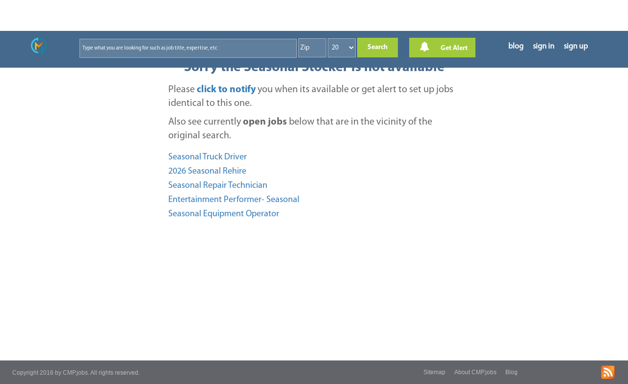

--- FILE ---
content_type: text/html; charset=UTF-8
request_url: https://cmp.jobs/jobs/2541536722-seasonal-stocker?glo_camp=1093&glo_type=CPC&glo_ad_type=4&glo_group=299&glo_src_id=274&export_type=GLO_XML&DL=yes&vc=0.25&p3=299&export_v=2&DL=1&t1=3a0a9e94sWs9yr3J&t2=ZWFYDKBLwDmP1Mpx&t3=14527022c850d730&t6=QWxkaQ%3D%3D&t7=U2Vhc29uYWwgU3RvY2tlcg%3D%3D&jlc=A8W8c60VWUInWb0UJMnVWM06hWMi&rid=2541536722
body_size: 8422
content:
<!doctype html>
<html>
<head>
    <meta charset="utf-8">
<meta name="description" content=" Search thousands of job openings and careers from across the USA with CMP.jobs. Find employers in your area who are hiring new staff members. We make job hunting and finding work easy by connecting you with businesses seeking to recruit new talent. " />
<meta name="author" content="CMP.jobs">
<meta name="viewport" content="width=device-width, initial-scale=1, maximum-scale=1, user-scalable=0"/>
<meta property="og:url" content="https://cmp.jobs/jobs/2541536722-seasonal-stocker"/>
<meta property="og:description" content=" Online Job Search Website " />
<meta property="og:title" content=" Online Job Search Website " />
<meta property="og:site_name" content="CMP" />
<meta property="og:image" content="https://cmp.jobs/img/ogimgage.png" />
<link rel="amphtml" href="https://cmp.jobs/jobs/2541536722-seasonal-stocker/amp">
        <link rel="canonical" href="https://cmp.jobs/jobs/s/ca/i/warehouse/j/3491517292-seasonal-equipment-operator" />
    
    <!-- Google Analytics -->
<script>
     var is_seo_feed = false; </script>
<!-- End Google Analytics -->
<title> Online Job Search Website - Job Finder - Jobs in Your Area - CMP.jobs </title>
<link rel="stylesheet" href="/css/all.css?v=8c2b07dae37bcf608b73d57d772e49e8">





<script>
    window.TOKEN      = 'YyeW8igo3io7hL2IbG96FTONMMm136CNLyTK1VI6';
    window.APP_ALERTS = [
            ];

    var pageState = {};
    pageState.states = [];
    pageState.industries = [];
    pageState.query = [];
    pageState._page = 1;

</script>

<!-- Google tag (gtag.js) -->
<script async src="https://www.googletagmanager.com/gtag/js?id=G-WNKGKNNB14"></script>
<script>
    window.dataLayer = window.dataLayer || [];
    function gtag(){dataLayer.push(arguments);}
    gtag('js', new Date());
    gtag('config', 'G-WNKGKNNB14');
</script>

<script>
  !function (a, b, c, d, e, f){
    a.ddjskey = e;
    a.ddoptions = f || null;
    var m = b.createElement(c), n = b.getElementsByTagName(c)[0];
    m.async = 1, m.src = d, n.parentNode.insertBefore(m, n);
  }(window,
    document,
    "script",
    "https://js.datadome.co/tags.js",
    "EB0EF891FA975C14382707AFAF16C7",
    { ajaxListenerPath: true }
  );
</script>
</head>
<body class="inner-page">
<header>
    <div class="container-fluid">

                    <div class="wrapper-header-fixed">
    <div class="row fixed-head">
        <div class="col-md-1 col-lg-1 col-sm-1 col-xs-4">
            <div id="logo">
                <a href="/">
                    <img src="/img/logo_cmp.png">
                </a>
            </div>
        </div>
        <div class="col-md-7 col-lg-8 hidden-xs col-sm-9">
            <div class="search-bar">
    <div class="container nopadding">
        <form action="/jobs" method="GET">
            <div class="col-lg-10 col-md-12 col-xs-12 col-sm-10 wrap-btn-search-panel">
                <!--input type="text" placeholder="Type what you are looking for such as job title, expertise, etc"/-->
                <select id="search-page-bar" class="search-page desktop-search" name="search-page" multiple="multiple"></select>
                <input class="search-zip" name="zip"  value="" maxlength="5" placeholder="Zip" title="Zip">
                <select class="search-radius" name="radius" title="Radius">
                    <option value="1">1</option>
                    <option value="5">5</option>
                    <option value="10">10</option>
                    <option selected value="20">20</option>
                </select>
                <button class="btn green search-btn job-search-js" type="submit"> Search</button>
            </div>
            <div class="col-lg-3 col-md-2 col-sm-2 wrap-btn-search-panel">
                <button class="btn green get-alert standart-btn" type="submit"  data-target="#modal_search_notification" data-toggle="modal"><i class="fa fa-bell icon-large"></i> Get Alert</button>
            </div>
            <div class="col-xs-2 col-sm-2 visible-xs-inline-block visible-sm-inline-block">
                <a class="btn btn-lg green"><i class="fa fa-search"></i></a>
            </div>
        </form>
    </div>
</div>        </div>
        <div class="col-md-3 col-lg-2 col-sm-1 menu-link">
            <a id="right-panel-link" href="#right-panel" class="mobile-menu-link">
                <div></div>
                <div></div>
                <div></div>
                <span class="close-slider-panel description-sliderbar" style="display: none;">×</span>

            </a>

            <div id="user-meta">
                <a class="head-login" target="_blank" href="/blog"  data-toggle="modal">blog</a>
                <a class="head-login" href="#modal_head_sign_in"  data-toggle="modal">sign in</a>
                <a class="head-sign" href="#modal_head_sign_up"  data-toggle="modal">sign up</a>
            </div>
        </div>
        <div class="hidden-lg hidden-md hidden-sm col-xs-12" style="padding-bottom:13px; padding-top:13px;">
            <div class="search-bar mobile-search-bar" style="margin-left:0">
    <div class="container" style="padding-left:0; padding-right:0">
        <form action="/jobs" method="GET">
            <div class="col-xs-10 wrap-btn-search-panel" style="padding-left:0; padding-right:0">
                <!--input type="text" placeholder="Type what you are looking for such as job title, expertise, etc"/-->
                <select class="search-page" name="search-page" multiple="multiple"></select>
                <input class="search-zip" name="zip"  value="" maxlength="5" placeholder="Zip" title="Zip">
                <select class="search-radius" name="radius" title="Radius">
                    <option value="1">1</option>
                    <option value="5">5</option>
                    <option value="10">10</option>
                    <option selected value="20">20</option>
                </select>
            </div>
            <div class="col-xs-2 wrap-btn-search-panel hidden-xs">
                <button class="btn green get-search-job-page standart-btn" type="submit"><i class="fa fa-search icon-large"></i></button>
                <button class="btn green get-search-job-page responsive-btn" type="submit"><i class="fa fa-search icon-large"></i></button>
            </div>
            <div class="col-xs-2 wrap-btn-search-panel responsive-btn-mobile">
                <button class="btn green get-alert standart-btn" type="submit" href="#modal_search_notification" data-toggle="modal"><i class="fa fa-bell icon-large"></i> Get Alert</button>
                <button class="btn green get-alert responsive-btn" type="submit" href="#modal_search_notification" data-toggle="modal"><i class="fa fa-bell icon-large"></i></button>
            </div>
        </form>
    </div>
</div>        </div>
    </div>
</div>
<div id="right-panel" class="panel">
    <div id="sidebar-description-container">
        <div class="container">
            <div class="row wrap-sid">
                <a style = "margin-right:9px; float:left;" class="login mobile-ver" data-toggle="modal" target="_blank" href="/blog">Blog</a>
                <a style = "float:left;" class="login mobile-ver" data-toggle="modal" href="#modal_head_sign_in">Sign in</a>
                <a style = "float:right;" class="signup mobile-ver" data-toggle="modal" href="#modal_head_sign_up">Register</a>
                <span class="hr dashed"></span>
            </div>


        </div>
    </div>
</div>            </div>
</header>
<div class="container">
    <div  class="row job-page job-not-found-page">
        <div class="col-sm-12 col-xs-12">
                <div class="col-md-6 wrap-job-not-found-page">
                    <h1>Sorry the Seasonal Stocker is not available</h1>
                <p>Please <a href="#modal_search_notification" data-job-title="Seasonal Stocker" class="notify-me"
                     data-toggle="modal"><strong>click to notify</strong></a>
            you when its available or get alert to set up jobs identical to this one. </p>
        <div class="jobs-list" style="">
            <label>Also see currently <strong>open jobs</strong> below that are in the vicinity of the original search.</label>
            <div class="jobs-examples">
                                    <p><a target="_blank" href="/jobs/3519455675-seasonal-truck-driver">Seasonal Truck Driver</a></p>
                                    <p><a target="_blank" href="/jobs/3519465343-2026-seasonal-rehire">2026 Seasonal Rehire</a></p>
                                    <p><a target="_blank" href="/jobs/3491501921-seasonal-repair-technician">Seasonal Repair Technician</a></p>
                                    <p><a target="_blank" href="/jobs/3522029884-entertainment-performer-seasonal">Entertainment Performer- Seasonal</a></p>
                                    <p><a target="_blank" href="/jobs/3491517292-seasonal-equipment-operator">Seasonal Equipment Operator</a></p>
                            </div>
        </div>
    </div>
    <div class="container modal-sign-up">
    <div class="modal fade" id="modal_sign_up" role="dialog">
        <div id="sign_up" class="modal-dialog modal-lg">
            <!-- Modal content-->
            <div class="modal-content">
                <div class="modal-header">
                    <div id="logotip">
                        <a href="/">
                            <img src="/img/logo_cmp.png">
                        </a>
                    </div>
                    <button type="button" class="close" data-dismiss="modal">&times;</button>
                    <!--h4 class="modal-title">Modal Header</h4-->
                                        <div class="text-header-description">
                        <p>Seasonal Equipment Operator</p>
                        <div class="job-meta">
                            <span class="location"><i class="fa fa-map-marker"></i> Lathrop</span>


                            <span class="live open"><i class="fa fa-circle"></i> Open</span>
                        </div>
                    </div>
                                        </div>
                <div class="modal-body mobile-only-container">
                    <div class="container wrap-form">
                        <div class="row wrap-content-form">
                            <div class="wrap-btn-link col-md-12 col-sm-12 col-xs-12">
                                <div class="divider-text">
                                    <p style="font-size: 28px;">Choose Apply Method</p>
                                </div>
                                <a class="linkedin-button apply" onclick="$.session.set('open_apply', 1);"  href="https://cmp.jobs/auth/linkedin?apply=1"> Apply with <strong>LinkedIn</strong></a>
                                <a class="google-button apply" onclick="$.session.set('open_apply', 1);" href="https://cmp.jobs/auth/google?apply=1">APPLY WITH GOOGLE</a>


                                                                <div class="divider">OR</div>

                                <div class="divider-text">
                                    <p style="font-size: 16px;">Use existing account OR create new</p>
                                </div>

                                <div class="wrap-input-field">
                                    <div id="email-taken-two" class="alert alert-danger" style="display:none;">
                                            <p>Incorrect email or password.</p>
                                        </div>
                                    <div id="email-taken-two-valid" class="alert alert-danger" style="display:none;">
                                            <p>Email not valid</p>
                                    </div>
                                    <div id="error-login-single" class="alert alert-danger" style="display:none;">
                                    </div>
                                    <form id="login-form-aj-two" method="post" accept-charset="utf-8" class="form">
                                        <input name="_token" type="hidden" value="YyeW8igo3io7hL2IbG96FTONMMm136CNLyTK1VI6" />
                                        <input name="job_id" type="hidden" value="3491517292" />
                                        <input name="zip" type="hidden" value="95330" />
                                        <input name="job_title" type="hidden" value="Seasonal Equipment Operator" />
                                        <input type="hidden" name="job_zip" value="95330">
                                        <input type="hidden" name="job_state" value="CA">
                                        <input type="hidden" name="job_city" value="Lathrop">
                                        <input name="apply" type="hidden" value="1" />
                                        <span>Email*<br></span>
                                        <input id="email-sign-single" class="email-sign" name="email" type="text" style="width: 100%;">
                                        <span>First Name*<br></span>
                                        <input id="firstname-sign-single" class="first-name-sign" name="first_name" type="text" style="width: 100%;">
                                        <span>Last Name*<br></span>
                                        <input id="last-name-sign-single" class="last-name-sign" name="last_name" type="text" style="width: 100%;">
                                        <span>Password*<br></span>
                                        <input id="password-sign-single" class="password-sign" name="password" type="password" style="width: 100%;">

                                        <button type="submit" class="btn-green-form-signin"  onclick="$.session.set('open_apply', 1);">Apply</button>
                                    </form>
                                </div>
                            </div>
                            <div class="col-md-2 wrap-divider" style="display: none;">
                                <div class="headerDivider">or</div>
                            </div>
                            <div class="col-md-5 wrap-btn-apply" style="display: none;">
                                <div class="divider-text">
                                    <p>Sign Up & Apply</p>
                                </div>
                                <a class="linkedin-button"  href="https://cmp.jobs/auth/linkedin" onclick="$.session.set('open_apply', 1);"> Apply with <strong>LinkedIn</strong></a>
                                <a class="google-button" href="https://cmp.jobs/auth/linkedin" onclick="$.session.set('open_apply', 1);">APPLY WITH GOOGLE</a>

                                <a class="indeed-button" href="https://cmp.jobs/auth/linkedin" onclick="$.session.set('open_apply', 1);"> Apply with <strong>Indeed</strong></a>


                                <div class="divider">or</div>
                                <div class="wrap-input-field">
                                    <div id="error-registration-apply" class="alert alert-danger" style="display:none;">
                                    </div>
                                    <form id="reg-form-aj" accept-charset="utf-8" enctype="multipart/form-data" method="POST" action="" class="form">
                                        <input type="hidden" name="_token" value="YyeW8igo3io7hL2IbG96FTONMMm136CNLyTK1VI6">
                                        <span>Name*<br></span>
                                        <input type="text" class="name-apply" name="name">
                                        <span>Email*<br></span>
                                        <input class="email-apply" name="email" type="email">
                                        <span>Password<br></span>
                                        <input class="password-apply" name="password" type="password">
                                        <span>Confirm Password<br></span>
                                        <input type="password" class="confrim-pass-apply" name="password_confirmation">
                                        <span>Desired Job Title*<br></span>
                                        <input class="desired-job-title-apply" name="desired-job" type="text">
                                        <span>Phone number</span> <span class="optional-phone">(optional)</span><br>
                                        <input class="phone-apply" name="phone" type="text">
                                        <span class="upload-file-name-title">Upload your resume<br></span>
                                        <div id="upload-file-container">
                                            <i class="fa fa-file-o fa-2x" id="upload-file-info-modals-not-login"></i>
                                            <span class="file-name"></span>
                                            <div style="position:relative;">
                                                <a id="upload-file-resume-modals" data-value="1" draggable="true" class='btn btn-primary' href='javascript:;'>
                                                    <input class="field-input" type="file" style='position:relative;z-index:2;top:0;left:0;filter: alpha(opacity=0);-ms-filter:"progid:DXImageTransform.Microsoft.Alpha(Opacity=0)";opacity:0;color:transparent; height:90px; width:100%; cursor:pointer;' name="file_source" onchange='registrationUpload($(this).val());'>
                                                </a>

                                                &nbsp;
                                            </div>
                                        </div>
                                        <button type="submit" class="btn-green-form" onclick="$.session.set('open_apply', 1);">Sign Up & Apply</button>
                                    </form>
                                </div>
                            </div>
                        </div>
                    </div>
                </div>
            </div>
        </div>
    </div>
</div>

    <div class="container modal-sign-up-not-login">
    <div class="modal fade" id="modal_head_sign_in" role="dialog">
        <div id="sign_up" class="modal-dialog modal-lg">
            <!-- Modal content-->
            <div class="modal-content">
                <div style="background:#45698c; border:none;" class="modal-header">
                    <div id="logotip">
                        <a href="/">
                            <img src="/img/logo_cmp.png">
                        </a>
                    </div>
                    <button type="button" class="close" data-dismiss="modal">&times;</button>
                    <!--h4 class="modal-title">Modal Header</h4-->
                    <!--div class="text-header-description">
                        <p>Title of the Job Posting will be here</p>
                        <div class="job-meta">
                            <span class="location"><i class="fa fa-map-marker"></i> New York</span>
                            <span class="duration"><i class="fa fa-clock-o"></i>Full-Time</span>
                            <span class="duration"><i class="fa fa-usd"></i>40,000 - 60,000</span>
                            <span class="live"><i class="fa fa-circle"></i>Live</span>
                        </div>
                    </div-->
                </div>
                <div class="modal-body">
                    <div class="container wrap-form">
                        <div class="row wrap-content-form">
                            <div class="col-md-12 col-sm-12 col-xs-12 wrap-btn-link">
                                <div class="divider-text">
                                    <p>Sign In</p>
                                </div>
                                <a class="linkedin-button sign-in" href="https://cmp.jobs/auth/linkedin" target="_blank"> Sign in with <strong>LinkedIn</strong></a>
                                <a class="google-button sign-in" href="https://cmp.jobs/auth/google" target="_blank">SIGN IN WITH GOOGLE</a>
                                
                                <!-- <a class="indeed-button" href="https://cmp.jobs/auth/indeed"> Sign in with <strong>Indeed</strong></a> -->

                                <div class="divider">or</div>
                                <div class="wrap-input-field">
                                    <div id="error-login" class="alert alert-danger" style="display:none;">
                                    </div>
                                    <form id="login-form-aj" method="post" accept-charset="utf-8" class="form" action="">
                                            <div id="email-taken" class="alert alert-danger" style="display:none;">
                                                <p>Incorrect email or password.</p>
                                            </div>
                                        <div id="email-taken-valid" class="alert alert-danger" style="display:none;">
                                            <p>Email not valid</p>
                                        </div>
                                        <input name="_token" type="hidden" value="YyeW8igo3io7hL2IbG96FTONMMm136CNLyTK1VI6" />
                                        <span>Email*<br></span>
                                        <input style="width:100%" class="email-sign" name="email" type="text">
                                        <span>Password*<br></span>
                                        <input style="width:100%" class="password-sign" name="password" type="password">
                                        <a href="#" class="create-account">Create account?</a> <br>
                                        <a href="https://cmp.jobs/password/email" class="forgot-pass">Forgot password</a>
                                        <button style="width:100%" type="submit" class="btn-green-form-signin">Sign In
                                        </button>
                                    </form>
                                </div>
                            </div>
                            <div class="col-md-2 col-sm-12 col-xs-12 wrap-divider" style="display:none">
                                <div class="headerDivider">or</div>
                            </div>
                            <div class="col-md-5 col-sm-12 col-xs-12 wrap-btn-apply" style="display: none;">
                                <div class="divider-text">
                                    <p>Sign Up</p>
                                </div>
                                <a class="linkedin-button sign-up" href="https://cmp.jobs/auth/linkedin" target="_blank">Sign Up with<strong> LinkedIn</strong></a>
                                <a class="google-button sign-up" href="https://cmp.jobs/auth/google" target="_blank">SIGN UP WITH GOOGLE</a>


                            <!-- <a class="indeed-button" href="https://cmp.jobs/auth/indeed"> Sign in with <strong>Indeed</strong></a> -->


                                <div class="divider">or</div>
                                <div class="wrap-input-field">

                                    <div id="error-registration" class="alert alert-danger error-registration" style="display:none;">
                                    </div>
                                    <div id="error-resume-allowed" style = 'display: none;' class="alert alert-danger" style="">Only .doc, .docx and .pdf files are allowed</div>
                                    <form id="regForm1" accept-charset="utf-8" enctype="multipart/form-data" method="POST" class="form">
                                        <input type="hidden" name="_token" value="YyeW8igo3io7hL2IbG96FTONMMm136CNLyTK1VI6">
                                        <input type="hidden" name="resume-upload-type" class="resume-upload-type" value="">
                                        <input type="hidden" name="resume-access-token" class="resume-access-token" value="">
                                        <input type="hidden" name="resume-url" class="resume-url" value="">
                                        <input type="hidden" name="resume-id" class="resume-id" value="">
                                        <input type="hidden" name="resume-mime-type" class="resume-mime-type" value="">
                                        <span>Name*<br></span>
                                        <input type="text" class="name-apply" name="name">
                                        <span>Email*<br></span>
                                        <input class="email-apply" name="email" type="email">
                                        <span>Password*<br></span>
                                        <input class="password-apply" name="password" type="password" value="">
                                        <span>Confirm Password*<br></span>
                                        <input type="password" class="confrim-pass-apply" name="password_confirmation">
                                        <span>Desired Job Title*<br></span>
                                        <input class="desired-job-title-apply" name="desired-job" type="text">
                                        <span>Phone number</span> <span class="optional-phone">(optional)</span><br>
                                        <input class="phone-apply" name="phone" type="text">
                                        <span class="upload-file-name-title">Upload your resume*<br></span>
                                        <div id="upload-file-container">
                                            <!--input class="file-apply" type="file" name="file"-->
                                            <i class="fa fa-file-o fa-2x" id="upload-file-info-modals-not-login"></i>
                                            <span class="file-name"></span>

                                            <div style="position:relative;">
                                                <a id="upload-file-resume-modals" data-value="1" class='btn btn-primary' draggable="true" href='javascript:;'>
                                                    <input class="field-input" type="file"
                                                           accept=".doc,.pdf,.docx"
                                                           style='position:relative;z-index:2;top:0;left:0;filter: alpha(opacity=0);-ms-filter:"progid:DXImageTransform.Microsoft.Alpha(Opacity=0)";opacity:0;color:transparent; height:90px; width:100%; cursor:pointer;'
                                                           name="file_source" size="40" draggable="true" onchange='registrationUpload($(this).val());'>
                                                </a>
                                                                                              &nbsp;
                                            </div>
                                        </div>
                                        <div class="driveselect">
                                                <button type="button" class="select-only googleDrivePickerBtn">GOOGLE DRIVE</button>
                                                <button type="button" class="select-only dropBoxPickerBtn">DropBox</button>
                                        </div>
                                        <button type="submit" class="btn-green-form">Sign Up
                                        </button>
                                    </form>
                                </div>
                            </div>
                        </div>
                    </div>
                </div>
            </div>
        </div>
    </div>
</div>
<div class="container modal-sign-up-not-login">
    <div class="modal fade" id="modal_head_sign_up" role="dialog">
        <div id="sign_up" class="modal-dialog modal-lg">
            <!-- Modal content-->
            <div class="modal-content">
                <div style="background:#45698c; border:none;" class="modal-header">
                    <div id="logotip">
                        <a href="/">
                            <img src="/img/logo_cmp.png">
                        </a>
                    </div>
                    <button type="button" class="close" data-dismiss="modal">&times;</button>
                </div>
                <div class="modal-body">
                    <div class="container wrap-form">
                        <div class="row wrap-content-form">

                            <div class="col-md-12 col-sm-12 col-xs-12 wrap-btn-apply">
                                <div class="divider-text">
                                    <p>Sign Up</p>
                                </div>
                                <a class="linkedin-button sign-up" href="https://cmp.jobs/auth/linkedin" target="_blank">Sign Up with<strong> LinkedIn</strong></a>
                                <a class="google-button sign-up" href="https://cmp.jobs/auth/google" target="_blank">SIGN UP WITH GOOGLE</a>


                            <!-- <a class="indeed-button" href="https://cmp.jobs/auth/indeed"> Sign in with <strong>Indeed</strong></a> -->


                                <div class="divider">or</div>
                                <div class="wrap-input-field">
                                    <div id="error-registration-apply" class="alert alert-danger error-registration" style="display:none;">
                                    </div>
                                    <div id="error-resume-allowed" style = 'display: none;' class="alert alert-danger" style="">Only .doc, .docx and .pdf files are allowed</div>
                                    <form id="regForm2" accept-charset="utf-8" enctype="multipart/form-data" method="POST" class="form">
                                        <input type="hidden" name="_token" value="YyeW8igo3io7hL2IbG96FTONMMm136CNLyTK1VI6">
                                        <input type="hidden" name="resume-upload-type" class="resume-upload-type" value="">
                                        <input type="hidden" name="resume-access-token" class="resume-access-token" value="">
                                        <input type="hidden" name="resume-url" class="resume-url" value="">
                                        <input type="hidden" name="resume-id" class="resume-id" value="">
                                        <input type="hidden" name="resume-mime-type" class="resume-mime-type" value="">
                                        <span>Name*<br></span>
                                        <input type="text" class="name-apply" name="name">
                                        <div id="error-signup-name" class="alert alert-danger" style="display: none;"></div>
                                        <span>Email*<br></span>
                                        <input class="email-apply" name="email" type="email">
                                        <div id="error-signup-email" class="alert alert-danger" style="display: none;"></div>
                                        <span>Password*<br></span>
                                        <input class="password-apply" name="password" type="password" value="">
                                        <span>Confirm Password*<br></span>
                                        <input type="password" class="confrim-pass-apply" name="password_confirmation">
                                        <div id="error-signup-password" class="alert alert-danger" style="display: none;"></div>
                                        <span>Desired Job Title*<br></span>
                                        <input class="desired-job-title-apply" name="desired-job" type="text">
                                        <span>Phone number</span> <span class="optional-phone">(optional)</span><br>
                                        <input class="phone-apply" name="phone" type="text">
                                        <span class="upload-file-name-title">Upload your resume<br></span>
                                        <div id="upload-file-container">
                                            <i class="fa fa-file-o fa-2x" id="upload-file-info-modals-not-login"></i>
                                            <span class="file-name"></span>
                                            <div style="position:relative;">
                                                <a id="upload-file-resume-modals" data-value="1" class='btn btn-primary' draggable="true" href='javascript:;'>
                                                    <input class="field-input" type="file"
                                                           accept=".doc,.pdf,.docx"
                                                           style='position:relative;z-index:2;top:0;left:0;filter: alpha(opacity=0);-ms-filter:"progid:DXImageTransform.Microsoft.Alpha(Opacity=0)";opacity:0;color:transparent; height:90px; width:100%; cursor:pointer;'
                                                           name="file_source" size="40" draggable="true" onchange='registrationUpload($(this).val());'>
                                                </a>
                                                &nbsp;
                                            </div>
                                        </div>
                                        <div class="driveselect">
                                                <button type="button" class="select-only googleDrivePickerBtn" id="googleDrivePickerBtn">GOOGLE DRIVE</button>
                                                <button type="button" class="select-only dropBoxPickerBtn">DropBox</button>
                                        </div>
                                        <button type="submit" class="btn-green-form">Sign Up
                                        </button>
                                    </form>
                                </div>
                            </div>
                        </div>
                    </div>
                </div>
            </div>
        </div>
    </div>
</div>
    <div class="container modal-search-notification">
    <!-- Trigger the modal with a button -->
    <!--button type="button" class="btn btn-info btn-lg" data-toggle="modal" data-target="#modal_search_notification">Open
        Modal
    </button-->

    <!-- Modal -->
    <div class="modal fade" id="modal_search_notification" role="dialog">
        <div id="search_notification" class="modal-dialog modal-lg">
            <!-- Modal content-->
            <div class="modal-content">
                <div class="modal-header">
                    <div id="logotip">
                        <a href="/">
                            <img src="/img/logo_cmp.png">
                        </a>
                    </div>
                    <button type="button" class="close" data-dismiss="modal">×</button>
                    <!--h4 class="modal-title">Modal Header</h4-->
                    <div class="text-header-description">
                        <p>Get a real time job alert</p>
                    </div>
                </div>
                <div class="modal-body">
                    <div class="container wrap-alert-content">
                        <div class="col-md-12 wrap-all">
                                                        <div class="col-md-12">
                            <a class="linkedin-button alert sign-up" href="https://cmp.jobs/alert/linkedin">Sign Up with<strong> LinkedIn</strong></a>
                            <a class="google-button alert sign-up" href="https://cmp.jobs/alert/google">SIGN UP WITH GOOGLE</a>
                            <!--<a class="facebook-button alert sign-up" href="/alert/facebook">Sign Up with<strong> Facebook</strong></a>-->
                            </div>
                            <div class="divider" style="margin-bottom: 10px;">or</div>
                                                        <div class="wrap-input-field">
                            <div id="error-subscribed" class="alert alert-danger" style="display: none;">Please, fill all the fields</div>
                            <form action="" id="subscribe-notifications" method="post" accept-charset="utf-8" class="form-alert">

                                <div class="col-md-12">
                                    <input class="text-email" name="email-alert" type="email"
                                                                                      value="" placeholder="Enter your email address here">
                                    <!--input class="text-search" name="search-alert" type="text" placeholder=""-->
                                    <br>
                                    <br>
                                    Select Job Title or Skills for your alert:
                                    <select id="alert-search" class="text-search" name="search-alert" multiple="multiple" style="margin-bottom: 10px;"></select>
                                    <div>
                                    <input class="search-zip2" name="zip"  value="" maxlength="5" placeholder="Zip" title="Zip">
                                    <select class="search-radius2" name="radius" title="Radius" style="margin-bottom: 20px;">
                                            <option value="20">20</option>
                                            <option value="50">50</option>
                                            <option value="100" selected>100</option>
                                            <option value="0">USA</option>
                                        </select>
                                    </div>
                                    <div id="error-zip-code-subscribed" class="alert alert-danger" style="display: none;">Please, enter a valid zip code</div>
                                </div>
                                <button type="submit" class="btn-green-daily" value="2" style="    width: 33%;">Save Alert</button>
                            </form>
                            </div>
                        </div>
                    </div>
                </div>
            </div>
        </div>
    </div>
</div>        </div>
    </div>
</div>
<footer class="fixed">
    <div class="container-fluid">
        <div class="row">
            <div id="copyright">
    <div class="copyright-left-wrap">Copyright 2016 by CMP.jobs. All rights reserved.</div>
    <div class="social-icons footer-bottom-wrap">
        <div class="fb"><iframe src="//www.facebook.com/plugins/like.php?href=http%3A%2F%2Fwww.facebook.com%2Fpages%2FCapital-Markets-Placement%2F125107270834551&amp;send=false&amp;layout=button_count&amp;width=215px&amp;show_faces=true&amp;action=like&amp;colorscheme=light&amp;font&amp;height=21" scrolling="no" frameborder="0" style="border:none; overflow:hidden; width:215px; height:21px;" allowTransparency="true"></iframe></div>
        <div class="rss"><a title="Click to subscribe, be the first to know about new matching real jobs" class="rss" href="/rss.php">rss</a></div>
    </div>
    <nav class="collapse navbar-collapse footer-nav-wrap">
        <ul class="nav navbar-nav">
            <li>
                <a href="/sitemap" style="padding: 0px;">Sitemap</a>
            </li>
            <li>
                <p class="not-active" style="margin: 15px;">About CMP.jobs</p>
            </li>
            <li>
                <a href="/blog" target="_blank" style="padding: 0px;">Blog</a>
            </li>
            
           
            <li>
                <a href="/privacy-policy" style="padding: 0px; margin:15px;">Privacy Policy</a>
            </li>

        </ul>
    </nav>

</div>
<!-- Scripts are here -->
<script src="https://www.google.com/jsapi?key=AIzaSyCcdLXYKRzF-okcSrTeKPBUfFGJbDkuieo"></script>
<script src="https://apis.google.com/js/api.js"></script>
<script type="text/javascript" src="https://www.dropbox.com/static/api/2/dropins.js" id="dropboxjs" data-app-key="xpztmdzvzgj1uc0"></script>
<script src="https://cmp.jobs/js/all.js?v=88b3e5b2c7ac14137acb6c4897a603d8"></script>
<!-- <script type="text/javascript" src="https://js.live.net/v7.0/OneDrive.js"></script> -->

<!-- Facebook Pixel Code -->













<!-- DO NOT MODIFY -->
<!-- End Facebook Pixel Code -->










    <script>
        $('document').ready(function(){
            let closeModalValue = $.cookie('closeModal');
            setTimeout(function() {
                const search_notification = ($("#modal_search_notification").data('bs.modal') || {}).isShown;
                const sign_in = ($("#modal_head_sign_in").data('bs.modal') || {}).isShown;
                if(!closeModalValue && !search_notification && !sign_in) {
                    $('#modal_head_sign_up').modal('show');
                    $.cookie('closeModal', true, { expires : 10 });
                }
            }, 10000);
        });
    </script>

<!-- Reactful Plugin -->









<!-- End Reactful Plugin -->


<script type="text/javascript">
    
    
    
    
    
    
    
    
    
    
    
    
    
    
    
    
    
    
    
    
    
    
    
    
    
    
    
    
    
    
    
    
    
    
    
    
    
    
</script>
<!-- Start sharpspringads.com-->

















<!-- End sharpspringads.com-->
    <script>
        $('.notify-me').on('click', function () {
            $('.text-search').find("option").remove();
            var jobTitle = $(this).data('job-title');
            if( jobTitle && jobTitle.length > 1){
                var $option = $('<option selected>' + jobTitle + '</option>').val(jobTitle);
                $('.text-search').append($option).trigger('change');
            }

        })
    </script>


        </div>
    </div>
</footer>
</footer>
</body>
</html>

--- FILE ---
content_type: text/css
request_url: https://cmp.jobs/css/all.css?v=8c2b07dae37bcf608b73d57d772e49e8
body_size: 107116
content:
/*!
 *  Font Awesome 4.4.0 by @davegandy - http://fontawesome.io - @fontawesome
 *  License - http://fontawesome.io/license (Font: SIL OFL 1.1, CSS: MIT License)
 */@font-face{font-family:'FontAwesome';src:url('../fonts/fontawesome-webfont.eot?v=4.4.0');src:url('../fonts/fontawesome-webfont.eot?#iefix&v=4.4.0') format('embedded-opentype'),url('../fonts/fontawesome-webfont.woff2?v=4.4.0') format('woff2'),url('../fonts/fontawesome-webfont.woff?v=4.4.0') format('woff'),url('../fonts/fontawesome-webfont.ttf?v=4.4.0') format('truetype'),url('../fonts/fontawesome-webfont.svg?v=4.4.0#fontawesomeregular') format('svg');font-weight:normal;font-style:normal}.fa{display:inline-block;font:normal normal normal 14px/1 FontAwesome;font-size:inherit;text-rendering:auto;-webkit-font-smoothing:antialiased;-moz-osx-font-smoothing:grayscale}.fa-lg{font-size:1.33333333em;line-height:.75em;vertical-align:-15%}.fa-2x{font-size:2em}.fa-3x{font-size:3em}.fa-4x{font-size:4em}.fa-5x{font-size:5em}.fa-fw{width:1.28571429em;text-align:center}.fa-ul{padding-left:0;margin-left:2.14285714em;list-style-type:none}.fa-ul>li{position:relative}.fa-li{position:absolute;left:-2.14285714em;width:2.14285714em;top:.14285714em;text-align:center}.fa-li.fa-lg{left:-1.85714286em}.fa-border{padding:.2em .25em .15em;border:solid .08em #eee;border-radius:.1em}.fa-pull-left{float:left}.fa-pull-right{float:right}.fa.fa-pull-left{margin-right:.3em}.fa.fa-pull-right{margin-left:.3em}.pull-right{float:right}.pull-left{float:left}.fa.pull-left{margin-right:.3em}.fa.pull-right{margin-left:.3em}.fa-spin{-webkit-animation:fa-spin 2s infinite linear;animation:fa-spin 2s infinite linear}.fa-pulse{-webkit-animation:fa-spin 1s infinite steps(8);animation:fa-spin 1s infinite steps(8)}@-webkit-keyframes fa-spin{0%{-webkit-transform:rotate(0deg);transform:rotate(0deg)}100%{-webkit-transform:rotate(359deg);transform:rotate(359deg)}}@keyframes fa-spin{0%{-webkit-transform:rotate(0deg);transform:rotate(0deg)}100%{-webkit-transform:rotate(359deg);transform:rotate(359deg)}}.fa-rotate-90{filter:progid:DXImageTransform.Microsoft.BasicImage(rotation=1);-webkit-transform:rotate(90deg);-ms-transform:rotate(90deg);transform:rotate(90deg)}.fa-rotate-180{filter:progid:DXImageTransform.Microsoft.BasicImage(rotation=2);-webkit-transform:rotate(180deg);-ms-transform:rotate(180deg);transform:rotate(180deg)}.fa-rotate-270{filter:progid:DXImageTransform.Microsoft.BasicImage(rotation=3);-webkit-transform:rotate(270deg);-ms-transform:rotate(270deg);transform:rotate(270deg)}.fa-flip-horizontal{filter:progid:DXImageTransform.Microsoft.BasicImage(rotation=0, mirror=1);-webkit-transform:scale(-1, 1);-ms-transform:scale(-1, 1);transform:scale(-1, 1)}.fa-flip-vertical{filter:progid:DXImageTransform.Microsoft.BasicImage(rotation=2, mirror=1);-webkit-transform:scale(1, -1);-ms-transform:scale(1, -1);transform:scale(1, -1)}:root .fa-rotate-90,:root .fa-rotate-180,:root .fa-rotate-270,:root .fa-flip-horizontal,:root .fa-flip-vertical{filter:none}.fa-stack{position:relative;display:inline-block;width:2em;height:2em;line-height:2em;vertical-align:middle}.fa-stack-1x,.fa-stack-2x{position:absolute;left:0;width:100%;text-align:center}.fa-stack-1x{line-height:inherit}.fa-stack-2x{font-size:2em}.fa-inverse{color:#fff}.fa-glass:before{content:"\f000"}.fa-music:before{content:"\f001"}.fa-search:before{content:"\f002"}.fa-envelope-o:before{content:"\f003"}.fa-heart:before{content:"\f004"}.fa-star:before{content:"\f005"}.fa-star-o:before{content:"\f006"}.fa-user:before{content:"\f007"}.fa-film:before{content:"\f008"}.fa-th-large:before{content:"\f009"}.fa-th:before{content:"\f00a"}.fa-th-list:before{content:"\f00b"}.fa-check:before{content:"\f00c"}.fa-remove:before,.fa-close:before,.fa-times:before{content:"\f00d"}.fa-search-plus:before{content:"\f00e"}.fa-search-minus:before{content:"\f010"}.fa-power-off:before{content:"\f011"}.fa-signal:before{content:"\f012"}.fa-gear:before,.fa-cog:before{content:"\f013"}.fa-trash-o:before{content:"\f014"}.fa-home:before{content:"\f015"}.fa-file-o:before{content:"\f016"}.fa-clock-o:before{content:"\f017"}.fa-road:before{content:"\f018"}.fa-download:before{content:"\f019"}.fa-arrow-circle-o-down:before{content:"\f01a"}.fa-arrow-circle-o-up:before{content:"\f01b"}.fa-inbox:before{content:"\f01c"}.fa-play-circle-o:before{content:"\f01d"}.fa-rotate-right:before,.fa-repeat:before{content:"\f01e"}.fa-refresh:before{content:"\f021"}.fa-list-alt:before{content:"\f022"}.fa-lock:before{content:"\f023"}.fa-flag:before{content:"\f024"}.fa-headphones:before{content:"\f025"}.fa-volume-off:before{content:"\f026"}.fa-volume-down:before{content:"\f027"}.fa-volume-up:before{content:"\f028"}.fa-qrcode:before{content:"\f029"}.fa-barcode:before{content:"\f02a"}.fa-tag:before{content:"\f02b"}.fa-tags:before{content:"\f02c"}.fa-book:before{content:"\f02d"}.fa-bookmark:before{content:"\f02e"}.fa-print:before{content:"\f02f"}.fa-camera:before{content:"\f030"}.fa-font:before{content:"\f031"}.fa-bold:before{content:"\f032"}.fa-italic:before{content:"\f033"}.fa-text-height:before{content:"\f034"}.fa-text-width:before{content:"\f035"}.fa-align-left:before{content:"\f036"}.fa-align-center:before{content:"\f037"}.fa-align-right:before{content:"\f038"}.fa-align-justify:before{content:"\f039"}.fa-list:before{content:"\f03a"}.fa-dedent:before,.fa-outdent:before{content:"\f03b"}.fa-indent:before{content:"\f03c"}.fa-video-camera:before{content:"\f03d"}.fa-photo:before,.fa-image:before,.fa-picture-o:before{content:"\f03e"}.fa-pencil:before{content:"\f040"}.fa-map-marker:before{content:"\f041"}.fa-adjust:before{content:"\f042"}.fa-tint:before{content:"\f043"}.fa-edit:before,.fa-pencil-square-o:before{content:"\f044"}.fa-share-square-o:before{content:"\f045"}.fa-check-square-o:before{content:"\f046"}.fa-arrows:before{content:"\f047"}.fa-step-backward:before{content:"\f048"}.fa-fast-backward:before{content:"\f049"}.fa-backward:before{content:"\f04a"}.fa-play:before{content:"\f04b"}.fa-pause:before{content:"\f04c"}.fa-stop:before{content:"\f04d"}.fa-forward:before{content:"\f04e"}.fa-fast-forward:before{content:"\f050"}.fa-step-forward:before{content:"\f051"}.fa-eject:before{content:"\f052"}.fa-chevron-left:before{content:"\f053"}.fa-chevron-right:before{content:"\f054"}.fa-plus-circle:before{content:"\f055"}.fa-minus-circle:before{content:"\f056"}.fa-times-circle:before{content:"\f057"}.fa-check-circle:before{content:"\f058"}.fa-question-circle:before{content:"\f059"}.fa-info-circle:before{content:"\f05a"}.fa-crosshairs:before{content:"\f05b"}.fa-times-circle-o:before{content:"\f05c"}.fa-check-circle-o:before{content:"\f05d"}.fa-ban:before{content:"\f05e"}.fa-arrow-left:before{content:"\f060"}.fa-arrow-right:before{content:"\f061"}.fa-arrow-up:before{content:"\f062"}.fa-arrow-down:before{content:"\f063"}.fa-mail-forward:before,.fa-share:before{content:"\f064"}.fa-expand:before{content:"\f065"}.fa-compress:before{content:"\f066"}.fa-plus:before{content:"\f067"}.fa-minus:before{content:"\f068"}.fa-asterisk:before{content:"\f069"}.fa-exclamation-circle:before{content:"\f06a"}.fa-gift:before{content:"\f06b"}.fa-leaf:before{content:"\f06c"}.fa-fire:before{content:"\f06d"}.fa-eye:before{content:"\f06e"}.fa-eye-slash:before{content:"\f070"}.fa-warning:before,.fa-exclamation-triangle:before{content:"\f071"}.fa-plane:before{content:"\f072"}.fa-calendar:before{content:"\f073"}.fa-random:before{content:"\f074"}.fa-comment:before{content:"\f075"}.fa-magnet:before{content:"\f076"}.fa-chevron-up:before{content:"\f077"}.fa-chevron-down:before{content:"\f078"}.fa-retweet:before{content:"\f079"}.fa-shopping-cart:before{content:"\f07a"}.fa-folder:before{content:"\f07b"}.fa-folder-open:before{content:"\f07c"}.fa-arrows-v:before{content:"\f07d"}.fa-arrows-h:before{content:"\f07e"}.fa-bar-chart-o:before,.fa-bar-chart:before{content:"\f080"}.fa-twitter-square:before{content:"\f081"}.fa-facebook-square:before{content:"\f082"}.fa-camera-retro:before{content:"\f083"}.fa-key:before{content:"\f084"}.fa-gears:before,.fa-cogs:before{content:"\f085"}.fa-comments:before{content:"\f086"}.fa-thumbs-o-up:before{content:"\f087"}.fa-thumbs-o-down:before{content:"\f088"}.fa-star-half:before{content:"\f089"}.fa-heart-o:before{content:"\f08a"}.fa-sign-out:before{content:"\f08b"}.fa-linkedin-square:before{content:"\f08c"}.fa-thumb-tack:before{content:"\f08d"}.fa-external-link:before{content:"\f08e"}.fa-sign-in:before{content:"\f090"}.fa-trophy:before{content:"\f091"}.fa-github-square:before{content:"\f092"}.fa-upload:before{content:"\f093"}.fa-lemon-o:before{content:"\f094"}.fa-phone:before{content:"\f095"}.fa-square-o:before{content:"\f096"}.fa-bookmark-o:before{content:"\f097"}.fa-phone-square:before{content:"\f098"}.fa-twitter:before{content:"\f099"}.fa-facebook-f:before,.fa-facebook:before{content:"\f09a"}.fa-github:before{content:"\f09b"}.fa-unlock:before{content:"\f09c"}.fa-credit-card:before{content:"\f09d"}.fa-feed:before,.fa-rss:before{content:"\f09e"}.fa-hdd-o:before{content:"\f0a0"}.fa-bullhorn:before{content:"\f0a1"}.fa-bell:before{content:"\f0f3"}.fa-certificate:before{content:"\f0a3"}.fa-hand-o-right:before{content:"\f0a4"}.fa-hand-o-left:before{content:"\f0a5"}.fa-hand-o-up:before{content:"\f0a6"}.fa-hand-o-down:before{content:"\f0a7"}.fa-arrow-circle-left:before{content:"\f0a8"}.fa-arrow-circle-right:before{content:"\f0a9"}.fa-arrow-circle-up:before{content:"\f0aa"}.fa-arrow-circle-down:before{content:"\f0ab"}.fa-globe:before{content:"\f0ac"}.fa-wrench:before{content:"\f0ad"}.fa-tasks:before{content:"\f0ae"}.fa-filter:before{content:"\f0b0"}.fa-briefcase:before{content:"\f0b1"}.fa-arrows-alt:before{content:"\f0b2"}.fa-group:before,.fa-users:before{content:"\f0c0"}.fa-chain:before,.fa-link:before{content:"\f0c1"}.fa-cloud:before{content:"\f0c2"}.fa-flask:before{content:"\f0c3"}.fa-cut:before,.fa-scissors:before{content:"\f0c4"}.fa-copy:before,.fa-files-o:before{content:"\f0c5"}.fa-paperclip:before{content:"\f0c6"}.fa-save:before,.fa-floppy-o:before{content:"\f0c7"}.fa-square:before{content:"\f0c8"}.fa-navicon:before,.fa-reorder:before,.fa-bars:before{content:"\f0c9"}.fa-list-ul:before{content:"\f0ca"}.fa-list-ol:before{content:"\f0cb"}.fa-strikethrough:before{content:"\f0cc"}.fa-underline:before{content:"\f0cd"}.fa-table:before{content:"\f0ce"}.fa-magic:before{content:"\f0d0"}.fa-truck:before{content:"\f0d1"}.fa-pinterest:before{content:"\f0d2"}.fa-pinterest-square:before{content:"\f0d3"}.fa-google-plus-square:before{content:"\f0d4"}.fa-google-plus:before{content:"\f0d5"}.fa-money:before{content:"\f0d6"}.fa-caret-down:before{content:"\f0d7"}.fa-caret-up:before{content:"\f0d8"}.fa-caret-left:before{content:"\f0d9"}.fa-caret-right:before{content:"\f0da"}.fa-columns:before{content:"\f0db"}.fa-unsorted:before,.fa-sort:before{content:"\f0dc"}.fa-sort-down:before,.fa-sort-desc:before{content:"\f0dd"}.fa-sort-up:before,.fa-sort-asc:before{content:"\f0de"}.fa-envelope:before{content:"\f0e0"}.fa-linkedin:before{content:"\f0e1"}.fa-rotate-left:before,.fa-undo:before{content:"\f0e2"}.fa-legal:before,.fa-gavel:before{content:"\f0e3"}.fa-dashboard:before,.fa-tachometer:before{content:"\f0e4"}.fa-comment-o:before{content:"\f0e5"}.fa-comments-o:before{content:"\f0e6"}.fa-flash:before,.fa-bolt:before{content:"\f0e7"}.fa-sitemap:before{content:"\f0e8"}.fa-umbrella:before{content:"\f0e9"}.fa-paste:before,.fa-clipboard:before{content:"\f0ea"}.fa-lightbulb-o:before{content:"\f0eb"}.fa-exchange:before{content:"\f0ec"}.fa-cloud-download:before{content:"\f0ed"}.fa-cloud-upload:before{content:"\f0ee"}.fa-user-md:before{content:"\f0f0"}.fa-stethoscope:before{content:"\f0f1"}.fa-suitcase:before{content:"\f0f2"}.fa-bell-o:before{content:"\f0a2"}.fa-coffee:before{content:"\f0f4"}.fa-cutlery:before{content:"\f0f5"}.fa-file-text-o:before{content:"\f0f6"}.fa-building-o:before{content:"\f0f7"}.fa-hospital-o:before{content:"\f0f8"}.fa-ambulance:before{content:"\f0f9"}.fa-medkit:before{content:"\f0fa"}.fa-fighter-jet:before{content:"\f0fb"}.fa-beer:before{content:"\f0fc"}.fa-h-square:before{content:"\f0fd"}.fa-plus-square:before{content:"\f0fe"}.fa-angle-double-left:before{content:"\f100"}.fa-angle-double-right:before{content:"\f101"}.fa-angle-double-up:before{content:"\f102"}.fa-angle-double-down:before{content:"\f103"}.fa-angle-left:before{content:"\f104"}.fa-angle-right:before{content:"\f105"}.fa-angle-up:before{content:"\f106"}.fa-angle-down:before{content:"\f107"}.fa-desktop:before{content:"\f108"}.fa-laptop:before{content:"\f109"}.fa-tablet:before{content:"\f10a"}.fa-mobile-phone:before,.fa-mobile:before{content:"\f10b"}.fa-circle-o:before{content:"\f10c"}.fa-quote-left:before{content:"\f10d"}.fa-quote-right:before{content:"\f10e"}.fa-spinner:before{content:"\f110"}.fa-circle:before{content:"\f111"}.fa-mail-reply:before,.fa-reply:before{content:"\f112"}.fa-github-alt:before{content:"\f113"}.fa-folder-o:before{content:"\f114"}.fa-folder-open-o:before{content:"\f115"}.fa-smile-o:before{content:"\f118"}.fa-frown-o:before{content:"\f119"}.fa-meh-o:before{content:"\f11a"}.fa-gamepad:before{content:"\f11b"}.fa-keyboard-o:before{content:"\f11c"}.fa-flag-o:before{content:"\f11d"}.fa-flag-checkered:before{content:"\f11e"}.fa-terminal:before{content:"\f120"}.fa-code:before{content:"\f121"}.fa-mail-reply-all:before,.fa-reply-all:before{content:"\f122"}.fa-star-half-empty:before,.fa-star-half-full:before,.fa-star-half-o:before{content:"\f123"}.fa-location-arrow:before{content:"\f124"}.fa-crop:before{content:"\f125"}.fa-code-fork:before{content:"\f126"}.fa-unlink:before,.fa-chain-broken:before{content:"\f127"}.fa-question:before{content:"\f128"}.fa-info:before{content:"\f129"}.fa-exclamation:before{content:"\f12a"}.fa-superscript:before{content:"\f12b"}.fa-subscript:before{content:"\f12c"}.fa-eraser:before{content:"\f12d"}.fa-puzzle-piece:before{content:"\f12e"}.fa-microphone:before{content:"\f130"}.fa-microphone-slash:before{content:"\f131"}.fa-shield:before{content:"\f132"}.fa-calendar-o:before{content:"\f133"}.fa-fire-extinguisher:before{content:"\f134"}.fa-rocket:before{content:"\f135"}.fa-maxcdn:before{content:"\f136"}.fa-chevron-circle-left:before{content:"\f137"}.fa-chevron-circle-right:before{content:"\f138"}.fa-chevron-circle-up:before{content:"\f139"}.fa-chevron-circle-down:before{content:"\f13a"}.fa-html5:before{content:"\f13b"}.fa-css3:before{content:"\f13c"}.fa-anchor:before{content:"\f13d"}.fa-unlock-alt:before{content:"\f13e"}.fa-bullseye:before{content:"\f140"}.fa-ellipsis-h:before{content:"\f141"}.fa-ellipsis-v:before{content:"\f142"}.fa-rss-square:before{content:"\f143"}.fa-play-circle:before{content:"\f144"}.fa-ticket:before{content:"\f145"}.fa-minus-square:before{content:"\f146"}.fa-minus-square-o:before{content:"\f147"}.fa-level-up:before{content:"\f148"}.fa-level-down:before{content:"\f149"}.fa-check-square:before{content:"\f14a"}.fa-pencil-square:before{content:"\f14b"}.fa-external-link-square:before{content:"\f14c"}.fa-share-square:before{content:"\f14d"}.fa-compass:before{content:"\f14e"}.fa-toggle-down:before,.fa-caret-square-o-down:before{content:"\f150"}.fa-toggle-up:before,.fa-caret-square-o-up:before{content:"\f151"}.fa-toggle-right:before,.fa-caret-square-o-right:before{content:"\f152"}.fa-euro:before,.fa-eur:before{content:"\f153"}.fa-gbp:before{content:"\f154"}.fa-dollar:before,.fa-usd:before{content:"\f155"}.fa-rupee:before,.fa-inr:before{content:"\f156"}.fa-cny:before,.fa-rmb:before,.fa-yen:before,.fa-jpy:before{content:"\f157"}.fa-ruble:before,.fa-rouble:before,.fa-rub:before{content:"\f158"}.fa-won:before,.fa-krw:before{content:"\f159"}.fa-bitcoin:before,.fa-btc:before{content:"\f15a"}.fa-file:before{content:"\f15b"}.fa-file-text:before{content:"\f15c"}.fa-sort-alpha-asc:before{content:"\f15d"}.fa-sort-alpha-desc:before{content:"\f15e"}.fa-sort-amount-asc:before{content:"\f160"}.fa-sort-amount-desc:before{content:"\f161"}.fa-sort-numeric-asc:before{content:"\f162"}.fa-sort-numeric-desc:before{content:"\f163"}.fa-thumbs-up:before{content:"\f164"}.fa-thumbs-down:before{content:"\f165"}.fa-youtube-square:before{content:"\f166"}.fa-youtube:before{content:"\f167"}.fa-xing:before{content:"\f168"}.fa-xing-square:before{content:"\f169"}.fa-youtube-play:before{content:"\f16a"}.fa-dropbox:before{content:"\f16b"}.fa-stack-overflow:before{content:"\f16c"}.fa-instagram:before{content:"\f16d"}.fa-flickr:before{content:"\f16e"}.fa-adn:before{content:"\f170"}.fa-bitbucket:before{content:"\f171"}.fa-bitbucket-square:before{content:"\f172"}.fa-tumblr:before{content:"\f173"}.fa-tumblr-square:before{content:"\f174"}.fa-long-arrow-down:before{content:"\f175"}.fa-long-arrow-up:before{content:"\f176"}.fa-long-arrow-left:before{content:"\f177"}.fa-long-arrow-right:before{content:"\f178"}.fa-apple:before{content:"\f179"}.fa-windows:before{content:"\f17a"}.fa-android:before{content:"\f17b"}.fa-linux:before{content:"\f17c"}.fa-dribbble:before{content:"\f17d"}.fa-skype:before{content:"\f17e"}.fa-foursquare:before{content:"\f180"}.fa-trello:before{content:"\f181"}.fa-female:before{content:"\f182"}.fa-male:before{content:"\f183"}.fa-gittip:before,.fa-gratipay:before{content:"\f184"}.fa-sun-o:before{content:"\f185"}.fa-moon-o:before{content:"\f186"}.fa-archive:before{content:"\f187"}.fa-bug:before{content:"\f188"}.fa-vk:before{content:"\f189"}.fa-weibo:before{content:"\f18a"}.fa-renren:before{content:"\f18b"}.fa-pagelines:before{content:"\f18c"}.fa-stack-exchange:before{content:"\f18d"}.fa-arrow-circle-o-right:before{content:"\f18e"}.fa-arrow-circle-o-left:before{content:"\f190"}.fa-toggle-left:before,.fa-caret-square-o-left:before{content:"\f191"}.fa-dot-circle-o:before{content:"\f192"}.fa-wheelchair:before{content:"\f193"}.fa-vimeo-square:before{content:"\f194"}.fa-turkish-lira:before,.fa-try:before{content:"\f195"}.fa-plus-square-o:before{content:"\f196"}.fa-space-shuttle:before{content:"\f197"}.fa-slack:before{content:"\f198"}.fa-envelope-square:before{content:"\f199"}.fa-wordpress:before{content:"\f19a"}.fa-openid:before{content:"\f19b"}.fa-institution:before,.fa-bank:before,.fa-university:before{content:"\f19c"}.fa-mortar-board:before,.fa-graduation-cap:before{content:"\f19d"}.fa-yahoo:before{content:"\f19e"}.fa-google:before{content:"\f1a0"}.fa-reddit:before{content:"\f1a1"}.fa-reddit-square:before{content:"\f1a2"}.fa-stumbleupon-circle:before{content:"\f1a3"}.fa-stumbleupon:before{content:"\f1a4"}.fa-delicious:before{content:"\f1a5"}.fa-digg:before{content:"\f1a6"}.fa-pied-piper:before{content:"\f1a7"}.fa-pied-piper-alt:before{content:"\f1a8"}.fa-drupal:before{content:"\f1a9"}.fa-joomla:before{content:"\f1aa"}.fa-language:before{content:"\f1ab"}.fa-fax:before{content:"\f1ac"}.fa-building:before{content:"\f1ad"}.fa-child:before{content:"\f1ae"}.fa-paw:before{content:"\f1b0"}.fa-spoon:before{content:"\f1b1"}.fa-cube:before{content:"\f1b2"}.fa-cubes:before{content:"\f1b3"}.fa-behance:before{content:"\f1b4"}.fa-behance-square:before{content:"\f1b5"}.fa-steam:before{content:"\f1b6"}.fa-steam-square:before{content:"\f1b7"}.fa-recycle:before{content:"\f1b8"}.fa-automobile:before,.fa-car:before{content:"\f1b9"}.fa-cab:before,.fa-taxi:before{content:"\f1ba"}.fa-tree:before{content:"\f1bb"}.fa-spotify:before{content:"\f1bc"}.fa-deviantart:before{content:"\f1bd"}.fa-soundcloud:before{content:"\f1be"}.fa-database:before{content:"\f1c0"}.fa-file-pdf-o:before{content:"\f1c1"}.fa-file-word-o:before{content:"\f1c2"}.fa-file-excel-o:before{content:"\f1c3"}.fa-file-powerpoint-o:before{content:"\f1c4"}.fa-file-photo-o:before,.fa-file-picture-o:before,.fa-file-image-o:before{content:"\f1c5"}.fa-file-zip-o:before,.fa-file-archive-o:before{content:"\f1c6"}.fa-file-sound-o:before,.fa-file-audio-o:before{content:"\f1c7"}.fa-file-movie-o:before,.fa-file-video-o:before{content:"\f1c8"}.fa-file-code-o:before{content:"\f1c9"}.fa-vine:before{content:"\f1ca"}.fa-codepen:before{content:"\f1cb"}.fa-jsfiddle:before{content:"\f1cc"}.fa-life-bouy:before,.fa-life-buoy:before,.fa-life-saver:before,.fa-support:before,.fa-life-ring:before{content:"\f1cd"}.fa-circle-o-notch:before{content:"\f1ce"}.fa-ra:before,.fa-rebel:before{content:"\f1d0"}.fa-ge:before,.fa-empire:before{content:"\f1d1"}.fa-git-square:before{content:"\f1d2"}.fa-git:before{content:"\f1d3"}.fa-y-combinator-square:before,.fa-yc-square:before,.fa-hacker-news:before{content:"\f1d4"}.fa-tencent-weibo:before{content:"\f1d5"}.fa-qq:before{content:"\f1d6"}.fa-wechat:before,.fa-weixin:before{content:"\f1d7"}.fa-send:before,.fa-paper-plane:before{content:"\f1d8"}.fa-send-o:before,.fa-paper-plane-o:before{content:"\f1d9"}.fa-history:before{content:"\f1da"}.fa-circle-thin:before{content:"\f1db"}.fa-header:before{content:"\f1dc"}.fa-paragraph:before{content:"\f1dd"}.fa-sliders:before{content:"\f1de"}.fa-share-alt:before{content:"\f1e0"}.fa-share-alt-square:before{content:"\f1e1"}.fa-bomb:before{content:"\f1e2"}.fa-soccer-ball-o:before,.fa-futbol-o:before{content:"\f1e3"}.fa-tty:before{content:"\f1e4"}.fa-binoculars:before{content:"\f1e5"}.fa-plug:before{content:"\f1e6"}.fa-slideshare:before{content:"\f1e7"}.fa-twitch:before{content:"\f1e8"}.fa-yelp:before{content:"\f1e9"}.fa-newspaper-o:before{content:"\f1ea"}.fa-wifi:before{content:"\f1eb"}.fa-calculator:before{content:"\f1ec"}.fa-paypal:before{content:"\f1ed"}.fa-google-wallet:before{content:"\f1ee"}.fa-cc-visa:before{content:"\f1f0"}.fa-cc-mastercard:before{content:"\f1f1"}.fa-cc-discover:before{content:"\f1f2"}.fa-cc-amex:before{content:"\f1f3"}.fa-cc-paypal:before{content:"\f1f4"}.fa-cc-stripe:before{content:"\f1f5"}.fa-bell-slash:before{content:"\f1f6"}.fa-bell-slash-o:before{content:"\f1f7"}.fa-trash:before{content:"\f1f8"}.fa-copyright:before{content:"\f1f9"}.fa-at:before{content:"\f1fa"}.fa-eyedropper:before{content:"\f1fb"}.fa-paint-brush:before{content:"\f1fc"}.fa-birthday-cake:before{content:"\f1fd"}.fa-area-chart:before{content:"\f1fe"}.fa-pie-chart:before{content:"\f200"}.fa-line-chart:before{content:"\f201"}.fa-lastfm:before{content:"\f202"}.fa-lastfm-square:before{content:"\f203"}.fa-toggle-off:before{content:"\f204"}.fa-toggle-on:before{content:"\f205"}.fa-bicycle:before{content:"\f206"}.fa-bus:before{content:"\f207"}.fa-ioxhost:before{content:"\f208"}.fa-angellist:before{content:"\f209"}.fa-cc:before{content:"\f20a"}.fa-shekel:before,.fa-sheqel:before,.fa-ils:before{content:"\f20b"}.fa-meanpath:before{content:"\f20c"}.fa-buysellads:before{content:"\f20d"}.fa-connectdevelop:before{content:"\f20e"}.fa-dashcube:before{content:"\f210"}.fa-forumbee:before{content:"\f211"}.fa-leanpub:before{content:"\f212"}.fa-sellsy:before{content:"\f213"}.fa-shirtsinbulk:before{content:"\f214"}.fa-simplybuilt:before{content:"\f215"}.fa-skyatlas:before{content:"\f216"}.fa-cart-plus:before{content:"\f217"}.fa-cart-arrow-down:before{content:"\f218"}.fa-diamond:before{content:"\f219"}.fa-ship:before{content:"\f21a"}.fa-user-secret:before{content:"\f21b"}.fa-motorcycle:before{content:"\f21c"}.fa-street-view:before{content:"\f21d"}.fa-heartbeat:before{content:"\f21e"}.fa-venus:before{content:"\f221"}.fa-mars:before{content:"\f222"}.fa-mercury:before{content:"\f223"}.fa-intersex:before,.fa-transgender:before{content:"\f224"}.fa-transgender-alt:before{content:"\f225"}.fa-venus-double:before{content:"\f226"}.fa-mars-double:before{content:"\f227"}.fa-venus-mars:before{content:"\f228"}.fa-mars-stroke:before{content:"\f229"}.fa-mars-stroke-v:before{content:"\f22a"}.fa-mars-stroke-h:before{content:"\f22b"}.fa-neuter:before{content:"\f22c"}.fa-genderless:before{content:"\f22d"}.fa-facebook-official:before{content:"\f230"}.fa-pinterest-p:before{content:"\f231"}.fa-whatsapp:before{content:"\f232"}.fa-server:before{content:"\f233"}.fa-user-plus:before{content:"\f234"}.fa-user-times:before{content:"\f235"}.fa-hotel:before,.fa-bed:before{content:"\f236"}.fa-viacoin:before{content:"\f237"}.fa-train:before{content:"\f238"}.fa-subway:before{content:"\f239"}.fa-medium:before{content:"\f23a"}.fa-yc:before,.fa-y-combinator:before{content:"\f23b"}.fa-optin-monster:before{content:"\f23c"}.fa-opencart:before{content:"\f23d"}.fa-expeditedssl:before{content:"\f23e"}.fa-battery-4:before,.fa-battery-full:before{content:"\f240"}.fa-battery-3:before,.fa-battery-three-quarters:before{content:"\f241"}.fa-battery-2:before,.fa-battery-half:before{content:"\f242"}.fa-battery-1:before,.fa-battery-quarter:before{content:"\f243"}.fa-battery-0:before,.fa-battery-empty:before{content:"\f244"}.fa-mouse-pointer:before{content:"\f245"}.fa-i-cursor:before{content:"\f246"}.fa-object-group:before{content:"\f247"}.fa-object-ungroup:before{content:"\f248"}.fa-sticky-note:before{content:"\f249"}.fa-sticky-note-o:before{content:"\f24a"}.fa-cc-jcb:before{content:"\f24b"}.fa-cc-diners-club:before{content:"\f24c"}.fa-clone:before{content:"\f24d"}.fa-balance-scale:before{content:"\f24e"}.fa-hourglass-o:before{content:"\f250"}.fa-hourglass-1:before,.fa-hourglass-start:before{content:"\f251"}.fa-hourglass-2:before,.fa-hourglass-half:before{content:"\f252"}.fa-hourglass-3:before,.fa-hourglass-end:before{content:"\f253"}.fa-hourglass:before{content:"\f254"}.fa-hand-grab-o:before,.fa-hand-rock-o:before{content:"\f255"}.fa-hand-stop-o:before,.fa-hand-paper-o:before{content:"\f256"}.fa-hand-scissors-o:before{content:"\f257"}.fa-hand-lizard-o:before{content:"\f258"}.fa-hand-spock-o:before{content:"\f259"}.fa-hand-pointer-o:before{content:"\f25a"}.fa-hand-peace-o:before{content:"\f25b"}.fa-trademark:before{content:"\f25c"}.fa-registered:before{content:"\f25d"}.fa-creative-commons:before{content:"\f25e"}.fa-gg:before{content:"\f260"}.fa-gg-circle:before{content:"\f261"}.fa-tripadvisor:before{content:"\f262"}.fa-odnoklassniki:before{content:"\f263"}.fa-odnoklassniki-square:before{content:"\f264"}.fa-get-pocket:before{content:"\f265"}.fa-wikipedia-w:before{content:"\f266"}.fa-safari:before{content:"\f267"}.fa-chrome:before{content:"\f268"}.fa-firefox:before{content:"\f269"}.fa-opera:before{content:"\f26a"}.fa-internet-explorer:before{content:"\f26b"}.fa-tv:before,.fa-television:before{content:"\f26c"}.fa-contao:before{content:"\f26d"}.fa-500px:before{content:"\f26e"}.fa-amazon:before{content:"\f270"}.fa-calendar-plus-o:before{content:"\f271"}.fa-calendar-minus-o:before{content:"\f272"}.fa-calendar-times-o:before{content:"\f273"}.fa-calendar-check-o:before{content:"\f274"}.fa-industry:before{content:"\f275"}.fa-map-pin:before{content:"\f276"}.fa-map-signs:before{content:"\f277"}.fa-map-o:before{content:"\f278"}.fa-map:before{content:"\f279"}.fa-commenting:before{content:"\f27a"}.fa-commenting-o:before{content:"\f27b"}.fa-houzz:before{content:"\f27c"}.fa-vimeo:before{content:"\f27d"}.fa-black-tie:before{content:"\f27e"}.fa-fonticons:before{content:"\f280"}

/* font-family: "MyriadProRegular"; */
@font-face {
    font-family: "MyriadProRegular";
    src: url("../fonts/MyriadProRegular/MyriadProRegular.eot");
    src: url("../fonts/MyriadProRegular/MyriadProRegular.eot?#iefix")format("embedded-opentype"),
    url("../fonts/MyriadProRegular/MyriadProRegular.woff") format("woff"),
    url("../fonts/MyriadProRegular/MyriadProRegular.ttf") format("truetype");
    font-style: normal;
    font-weight: normal;
}
/* font-family: "MyriadProBold"; */
@font-face {
    font-family: "MyriadProBold";
    src: url("../fonts/MyriadProBold/MyriadProBold.eot");
    src: url("../fonts/MyriadProBold/MyriadProBold.eot?#iefix")format("embedded-opentype"),
    url("../fonts/MyriadProBold/MyriadProBold.woff") format("woff"),
    url("../fonts/MyriadProBold/MyriadProBold.ttf") format("truetype");
    font-style: normal;
    font-weight: normal;
}
/* font-family: "MyriadProItalic"; */
@font-face {
    font-family: "MyriadProItalic";
    src: url("../fonts/MyriadProItalic/MyriadProItalic.eot");
    src: url("../fonts/MyriadProItalic/MyriadProItalic.eot?#iefix")format("embedded-opentype"),
    url("../fonts/MyriadProItalic/MyriadProItalic.woff") format("woff"),
    url("../fonts/MyriadProItalic/MyriadProItalic.ttf") format("truetype");
    font-style: normal;
    font-weight: normal;
}
/* font-family: "MyriadProSemiBold"; */
@font-face {
    font-family: "MyriadProSemiBold";
    src: url("../fonts/MyriadProSemiBold/MyriadProSemiBold.eot");
    src: url("../fonts/MyriadProSemiBold/MyriadProSemiBold.eot?#iefix")format("embedded-opentype"),
    url("../fonts/MyriadProSemiBold/MyriadProSemiBold.woff") format("woff"),
    url("../fonts/MyriadProSemiBold/MyriadProSemiBold.ttf") format("truetype");
    font-style: normal;
    font-weight: normal;
}
/* font-family: "MyriadProBoldItalic"; */
@font-face {
    font-family: "MyriadProBoldItalic";
    src: url("../fonts/MyriadProBoldItalic/MyriadProBoldItalic.eot");
    src: url("../fonts/MyriadProBoldItalic/MyriadProBoldItalic.eot?#iefix")format("embedded-opentype"),
    url("../fonts/MyriadProBoldItalic/MyriadProBoldItalic.woff") format("woff"),
    url("../fonts/MyriadProBoldItalic/MyriadProBoldItalic.ttf") format("truetype");
    font-style: normal;
    font-weight: normal;
}
/* font-family: "MyriadProSemiBoldItalic"; */
@font-face {
    font-family: "MyriadProSemiBoldItalic";
    src: url("../fonts/MyriadProSemiBoldItalic/MyriadProSemiBoldItalic.eot");
    src: url("../fonts/MyriadProSemiBoldItalic/MyriadProSemiBoldItalic.eot?#iefix")format("embedded-opentype"),
    url("../fonts/MyriadProSemiBoldItalic/MyriadProSemiBoldItalic.woff") format("woff"),
    url("../fonts/MyriadProSemiBoldItalic/MyriadProSemiBoldItalic.ttf") format("truetype");
    font-style: normal;
    font-weight: normal;
}
/* font-family: "SegoeUIRegular"; */
@font-face {
    font-family: "SegoeUIRegular";
    src: url("../fonts/SegoeUIRegular/SegoeUIRegular.eot");
    src: url("../fonts/SegoeUIRegular/SegoeUIRegular.eot?#iefix")format("embedded-opentype"),
    url("../fonts/SegoeUIRegular/SegoeUIRegular.woff") format("woff"),
    url("../fonts/SegoeUIRegular/SegoeUIRegular.ttf") format("truetype");
    font-style: normal;
    font-weight: normal;
}
/* font-family: "SegoeUIBold"; */
@font-face {
    font-family: "SegoeUIBold";
    src: url("../fonts/SegoeUIBold/SegoeUIBold.eot");
    src: url("../fonts/SegoeUIBold/SegoeUIBold.eot?#iefix")format("embedded-opentype"),
    url("../fonts/SegoeUIBold/SegoeUIBold.woff") format("woff"),
    url("../fonts/SegoeUIBold/SegoeUIBold.ttf") format("truetype");
    font-style: normal;
    font-weight: normal;
}
/* font-family: "SegoeUIItalic"; */
@font-face {
    font-family: "SegoeUIItalic";
    src: url("../fonts/SegoeUIItalic/SegoeUIItalic.eot");
    src: url("../fonts/SegoeUIItalic/SegoeUIItalic.eot?#iefix")format("embedded-opentype"),
    url("../fonts/SegoeUIItalic/SegoeUIItalic.woff") format("woff"),
    url("../fonts/SegoeUIItalic/SegoeUIItalic.ttf") format("truetype");
    font-style: normal;
    font-weight: normal;
}
/* font-family: "SegoeUILight"; */
@font-face {
    font-family: "SegoeUILight";
    src: url("../fonts/SegoeUILight/SegoeUILight.eot");
    src: url("../fonts/SegoeUILight/SegoeUILight.eot?#iefix")format("embedded-opentype"),
    url("../fonts/SegoeUILight/SegoeUILight.woff") format("woff"),
    url("../fonts/SegoeUILight/SegoeUILight.ttf") format("truetype");
    font-style: normal;
    font-weight: normal;
}
/* font-family: "SegoeUISemiBold"; */
@font-face {
    font-family: "SegoeUISemiBold";
    src: url("../fonts/SegoeUISemiBold/SegoeUISemiBold.eot");
    src: url("../fonts/SegoeUISemiBold/SegoeUISemiBold.eot?#iefix")format("embedded-opentype"),
    url("../fonts/SegoeUISemiBold/SegoeUISemiBold.woff") format("woff"),
    url("../fonts/SegoeUISemiBold/SegoeUISemiBold.ttf") format("truetype");
    font-style: normal;
    font-weight: normal;
}

@font-face {
    font-family: "Roboto";
    src: local('Roboto'), local('Roboto-Regular'), url("../fonts/Roboto/CWB0XYA8bzo0kSThX0UTuA.woff2") format("woff2");
    font-style: normal;
    font-weight: 400;
    unicode-range: U+0000-00FF, U+0131, U+0152-0153, U+02BB-02BC, U+02C6, U+02DA, U+02DC, U+2000-206F, U+2074, U+20AC, U+2122, U+2212, U+2215;
}


/*! jQuery UI - v1.11.4 - 2015-03-11
* http://jqueryui.com
* Includes: core.css, accordion.css, autocomplete.css, button.css, datepicker.css, dialog.css, draggable.css, menu.css, progressbar.css, resizable.css, selectable.css, selectmenu.css, slider.css, sortable.css, spinner.css, tabs.css, tooltip.css, theme.css
* To view and modify this theme, visit http://jqueryui.com/themeroller/?ffDefault=Verdana%2CArial%2Csans-serif&fwDefault=normal&fsDefault=1.1em&cornerRadius=4px&bgColorHeader=cccccc&bgTextureHeader=highlight_soft&bgImgOpacityHeader=75&borderColorHeader=aaaaaa&fcHeader=222222&iconColorHeader=222222&bgColorContent=ffffff&bgTextureContent=flat&bgImgOpacityContent=75&borderColorContent=aaaaaa&fcContent=222222&iconColorContent=222222&bgColorDefault=e6e6e6&bgTextureDefault=glass&bgImgOpacityDefault=75&borderColorDefault=d3d3d3&fcDefault=555555&iconColorDefault=888888&bgColorHover=dadada&bgTextureHover=glass&bgImgOpacityHover=75&borderColorHover=999999&fcHover=212121&iconColorHover=454545&bgColorActive=ffffff&bgTextureActive=glass&bgImgOpacityActive=65&borderColorActive=aaaaaa&fcActive=212121&iconColorActive=454545&bgColorHighlight=fbf9ee&bgTextureHighlight=glass&bgImgOpacityHighlight=55&borderColorHighlight=fcefa1&fcHighlight=363636&iconColorHighlight=2e83ff&bgColorError=fef1ec&bgTextureError=glass&bgImgOpacityError=95&borderColorError=cd0a0a&fcError=cd0a0a&iconColorError=cd0a0a&bgColorOverlay=aaaaaa&bgTextureOverlay=flat&bgImgOpacityOverlay=0&opacityOverlay=30&bgColorShadow=aaaaaa&bgTextureShadow=flat&bgImgOpacityShadow=0&opacityShadow=30&thicknessShadow=8px&offsetTopShadow=-8px&offsetLeftShadow=-8px&cornerRadiusShadow=8px
* Copyright 2015 jQuery Foundation and other contributors; Licensed MIT */

/* Layout helpers
----------------------------------*/
.ui-helper-hidden {
    display: none;
}
.ui-helper-hidden-accessible {
    border: 0;
    clip: rect(0 0 0 0);
    height: 1px;
    margin: -1px;
    overflow: hidden;
    padding: 0;
    position: absolute;
    width: 1px;
}
.ui-helper-reset {
    margin: 0;
    padding: 0;
    border: 0;
    outline: 0;
    line-height: 1.3;
    text-decoration: none;
    font-size: 100%;
    list-style: none;
}
.ui-helper-clearfix:before,
.ui-helper-clearfix:after {
    content: "";
    display: table;
    border-collapse: collapse;
}
.ui-helper-clearfix:after {
    clear: both;
}
.ui-helper-clearfix {
    min-height: 0; /* support: IE7 */
}
.ui-helper-zfix {
    width: 100%;
    height: 100%;
    top: 0;
    left: 0;
    position: absolute;
    opacity: 0;
    filter:Alpha(Opacity=0); /* support: IE8 */
}

.ui-front {
    z-index: 100;
}


/* Interaction Cues
----------------------------------*/
.ui-state-disabled {
    cursor: default !important;
}


/* Icons
----------------------------------*/

/* states and images */
.ui-icon {
    display: block;
    text-indent: -99999px;
    overflow: hidden;
    background-repeat: no-repeat;
}


/* Misc visuals
----------------------------------*/

/* Overlays */
.ui-widget-overlay {
    position: fixed;
    top: 0;
    left: 0;
    width: 100%;
    height: 100%;
}
.ui-accordion .ui-accordion-header {
    display: block;
    cursor: pointer;
    position: relative;
    margin: 2px 0 0 0;
    padding: .5em .5em .5em .7em;
    min-height: 0; /* support: IE7 */
    font-size: 100%;
}
.ui-accordion .ui-accordion-icons {
    padding-left: 2.2em;
}
.ui-accordion .ui-accordion-icons .ui-accordion-icons {
    padding-left: 2.2em;
}
.ui-accordion .ui-accordion-header .ui-accordion-header-icon {
    position: absolute;
    left: .5em;
    top: 50%;
    margin-top: -8px;
}
.ui-accordion .ui-accordion-content {
    padding: 1em 2.2em;
    border-top: 0;
    overflow: auto;
}
.ui-autocomplete {
    position: absolute;
    top: 0;
    left: 0;
    cursor: default;
}
.ui-button {
    display: inline-block;
    position: relative;
    padding: 0;
    line-height: normal;
    margin-right: .1em;
    cursor: pointer;
    vertical-align: middle;
    text-align: center;
    overflow: visible; /* removes extra width in IE */
}
.ui-button,
.ui-button:link,
.ui-button:visited,
.ui-button:hover,
.ui-button:active {
    text-decoration: none;
}
/* to make room for the icon, a width needs to be set here */
.ui-button-icon-only {
    width: 2.2em;
}
/* button elements seem to need a little more width */
button.ui-button-icon-only {
    width: 2.4em;
}
.ui-button-icons-only {
    width: 3.4em;
}
button.ui-button-icons-only {
    width: 3.7em;
}

/* button text element */
.ui-button .ui-button-text {
    display: block;
    line-height: normal;
}
.ui-button-text-only .ui-button-text {
    padding: .4em 1em;
}
.ui-button-icon-only .ui-button-text,
.ui-button-icons-only .ui-button-text {
    padding: .4em;
    text-indent: -9999999px;
}
.ui-button-text-icon-primary .ui-button-text,
.ui-button-text-icons .ui-button-text {
    padding: .4em 1em .4em 2.1em;
}
.ui-button-text-icon-secondary .ui-button-text,
.ui-button-text-icons .ui-button-text {
    padding: .4em 2.1em .4em 1em;
}
.ui-button-text-icons .ui-button-text {
    padding-left: 2.1em;
    padding-right: 2.1em;
}
/* no icon support for input elements, provide padding by default */
input.ui-button {
    padding: .4em 1em;
}

/* button icon element(s) */
.ui-button-icon-only .ui-icon,
.ui-button-text-icon-primary .ui-icon,
.ui-button-text-icon-secondary .ui-icon,
.ui-button-text-icons .ui-icon,
.ui-button-icons-only .ui-icon {
    position: absolute;
    top: 50%;
    margin-top: -8px;
}
.ui-button-icon-only .ui-icon {
    left: 50%;
    margin-left: -8px;
}
.ui-button-text-icon-primary .ui-button-icon-primary,
.ui-button-text-icons .ui-button-icon-primary,
.ui-button-icons-only .ui-button-icon-primary {
    left: .5em;
}
.ui-button-text-icon-secondary .ui-button-icon-secondary,
.ui-button-text-icons .ui-button-icon-secondary,
.ui-button-icons-only .ui-button-icon-secondary {
    right: .5em;
}

/* button sets */
.ui-buttonset {
    margin-right: 7px;
}
.ui-buttonset .ui-button {
    margin-left: 0;
    margin-right: -.3em;
}

/* workarounds */
/* reset extra padding in Firefox, see h5bp.com/l */
input.ui-button::-moz-focus-inner,
button.ui-button::-moz-focus-inner {
    border: 0;
    padding: 0;
}
.ui-datepicker {
    width: 17em;
    padding: .2em .2em 0;
    display: none;
}
.ui-datepicker .ui-datepicker-header {
    position: relative;
    padding: .2em 0;
}
.ui-datepicker .ui-datepicker-prev,
.ui-datepicker .ui-datepicker-next {
    position: absolute;
    top: 2px;
    width: 1.8em;
    height: 1.8em;
}
.ui-datepicker .ui-datepicker-prev-hover,
.ui-datepicker .ui-datepicker-next-hover {
    top: 1px;
}
.ui-datepicker .ui-datepicker-prev {
    left: 2px;
}
.ui-datepicker .ui-datepicker-next {
    right: 2px;
}
.ui-datepicker .ui-datepicker-prev-hover {
    left: 1px;
}
.ui-datepicker .ui-datepicker-next-hover {
    right: 1px;
}
.ui-datepicker .ui-datepicker-prev span,
.ui-datepicker .ui-datepicker-next span {
    display: block;
    position: absolute;
    left: 50%;
    margin-left: -8px;
    top: 50%;
    margin-top: -8px;
}
.ui-datepicker .ui-datepicker-title {
    margin: 0 2.3em;
    line-height: 1.8em;
    text-align: center;
}
.ui-datepicker .ui-datepicker-title select {
    font-size: 1em;
    margin: 1px 0;
}
.ui-datepicker select.ui-datepicker-month,
.ui-datepicker select.ui-datepicker-year {
    width: 45%;
}
.ui-datepicker table {
    width: 100%;
    font-size: .9em;
    border-collapse: collapse;
    margin: 0 0 .4em;
}
.ui-datepicker th {
    padding: .7em .3em;
    text-align: center;
    font-weight: bold;
    border: 0;
}
.ui-datepicker td {
    border: 0;
    padding: 1px;
}
.ui-datepicker td span,
.ui-datepicker td a {
    display: block;
    padding: .2em;
    text-align: right;
    text-decoration: none;
}
.ui-datepicker .ui-datepicker-buttonpane {
    background-image: none;
    margin: .7em 0 0 0;
    padding: 0 .2em;
    border-left: 0;
    border-right: 0;
    border-bottom: 0;
}
.ui-datepicker .ui-datepicker-buttonpane button {
    float: right;
    margin: .5em .2em .4em;
    cursor: pointer;
    padding: .2em .6em .3em .6em;
    width: auto;
    overflow: visible;
}
.ui-datepicker .ui-datepicker-buttonpane button.ui-datepicker-current {
    float: left;
}

/* with multiple calendars */
.ui-datepicker.ui-datepicker-multi {
    width: auto;
}
.ui-datepicker-multi .ui-datepicker-group {
    float: left;
}
.ui-datepicker-multi .ui-datepicker-group table {
    width: 95%;
    margin: 0 auto .4em;
}
.ui-datepicker-multi-2 .ui-datepicker-group {
    width: 50%;
}
.ui-datepicker-multi-3 .ui-datepicker-group {
    width: 33.3%;
}
.ui-datepicker-multi-4 .ui-datepicker-group {
    width: 25%;
}
.ui-datepicker-multi .ui-datepicker-group-last .ui-datepicker-header,
.ui-datepicker-multi .ui-datepicker-group-middle .ui-datepicker-header {
    border-left-width: 0;
}
.ui-datepicker-multi .ui-datepicker-buttonpane {
    clear: left;
}
.ui-datepicker-row-break {
    clear: both;
    width: 100%;
    font-size: 0;
}

/* RTL support */
.ui-datepicker-rtl {
    direction: rtl;
}
.ui-datepicker-rtl .ui-datepicker-prev {
    right: 2px;
    left: auto;
}
.ui-datepicker-rtl .ui-datepicker-next {
    left: 2px;
    right: auto;
}
.ui-datepicker-rtl .ui-datepicker-prev:hover {
    right: 1px;
    left: auto;
}
.ui-datepicker-rtl .ui-datepicker-next:hover {
    left: 1px;
    right: auto;
}
.ui-datepicker-rtl .ui-datepicker-buttonpane {
    clear: right;
}
.ui-datepicker-rtl .ui-datepicker-buttonpane button {
    float: left;
}
.ui-datepicker-rtl .ui-datepicker-buttonpane button.ui-datepicker-current,
.ui-datepicker-rtl .ui-datepicker-group {
    float: right;
}
.ui-datepicker-rtl .ui-datepicker-group-last .ui-datepicker-header,
.ui-datepicker-rtl .ui-datepicker-group-middle .ui-datepicker-header {
    border-right-width: 0;
    border-left-width: 1px;
}
.ui-dialog {
    overflow: hidden;
    position: absolute;
    top: 0;
    left: 0;
    padding: .2em;
    outline: 0;
}
.ui-dialog .ui-dialog-titlebar {
    padding: .4em 1em;
    position: relative;
}
.ui-dialog .ui-dialog-title {
    float: left;
    margin: .1em 0;
    white-space: nowrap;
    width: 90%;
    overflow: hidden;
    text-overflow: ellipsis;
}
.ui-dialog .ui-dialog-titlebar-close {
    position: absolute;
    right: .3em;
    top: 50%;
    width: 20px;
    margin: -10px 0 0 0;
    padding: 1px;
    height: 20px;
}
.ui-dialog .ui-dialog-content {
    position: relative;
    border: 0;
    padding: .5em 1em;
    background: none;
    overflow: auto;
}
.ui-dialog .ui-dialog-buttonpane {
    text-align: left;
    border-width: 1px 0 0 0;
    background-image: none;
    margin-top: .5em;
    padding: .3em 1em .5em .4em;
}
.ui-dialog .ui-dialog-buttonpane .ui-dialog-buttonset {
    float: right;
}
.ui-dialog .ui-dialog-buttonpane button {
    margin: .5em .4em .5em 0;
    cursor: pointer;
}
.ui-dialog .ui-resizable-se {
    width: 12px;
    height: 12px;
    right: -5px;
    bottom: -5px;
    background-position: 16px 16px;
}
.ui-draggable .ui-dialog-titlebar {
    cursor: move;
}
.ui-draggable-handle {
    -ms-touch-action: none;
    touch-action: none;
}
.ui-menu {
    list-style: none;
    padding: 0;
    margin: 0;
    display: block;
    outline: none;
}
.ui-menu .ui-menu {
    position: absolute;
}
.ui-menu .ui-menu-item {
    position: relative;
    margin: 0;
    padding: 3px 1em 3px .4em;
    cursor: pointer;
    min-height: 0; /* support: IE7 */
    /* support: IE10, see #8844 */
    list-style-image: url("[data-uri]");
}
.ui-menu .ui-menu-divider {
    margin: 5px 0;
    height: 0;
    font-size: 0;
    line-height: 0;
    border-width: 1px 0 0 0;
}
.ui-menu .ui-state-focus,
.ui-menu .ui-state-active {
    margin: -1px;
}

/* icon support */
.ui-menu-icons {
    position: relative;
}
.ui-menu-icons .ui-menu-item {
    padding-left: 2em;
}

/* left-aligned */
.ui-menu .ui-icon {
    position: absolute;
    top: 0;
    bottom: 0;
    left: .2em;
    margin: auto 0;
}

/* right-aligned */
.ui-menu .ui-menu-icon {
    left: auto;
    right: 0;
}
.ui-progressbar {
    height: 2em;
    text-align: left;
    overflow: hidden;
}
.ui-progressbar .ui-progressbar-value {
    margin: -1px;
    height: 100%;
}
.ui-progressbar .ui-progressbar-overlay {
    background: url("[data-uri]");
    height: 100%;
    filter: alpha(opacity=25); /* support: IE8 */
    opacity: 0.25;
}
.ui-progressbar-indeterminate .ui-progressbar-value {
    background-image: none;
}
.ui-resizable {
    position: relative;
}
.ui-resizable-handle {
    position: absolute;
    font-size: 0.1px;
    display: block;
    -ms-touch-action: none;
    touch-action: none;
}
.ui-resizable-disabled .ui-resizable-handle,
.ui-resizable-autohide .ui-resizable-handle {
    display: none;
}
.ui-resizable-n {
    cursor: n-resize;
    height: 7px;
    width: 100%;
    top: -5px;
    left: 0;
}
.ui-resizable-s {
    cursor: s-resize;
    height: 7px;
    width: 100%;
    bottom: -5px;
    left: 0;
}
.ui-resizable-e {
    cursor: e-resize;
    width: 7px;
    right: -5px;
    top: 0;
    height: 100%;
}
.ui-resizable-w {
    cursor: w-resize;
    width: 7px;
    left: -5px;
    top: 0;
    height: 100%;
}
.ui-resizable-se {
    cursor: se-resize;
    width: 12px;
    height: 12px;
    right: 1px;
    bottom: 1px;
}
.ui-resizable-sw {
    cursor: sw-resize;
    width: 9px;
    height: 9px;
    left: -5px;
    bottom: -5px;
}
.ui-resizable-nw {
    cursor: nw-resize;
    width: 9px;
    height: 9px;
    left: -5px;
    top: -5px;
}
.ui-resizable-ne {
    cursor: ne-resize;
    width: 9px;
    height: 9px;
    right: -5px;
    top: -5px;
}
.ui-selectable {
    -ms-touch-action: none;
    touch-action: none;
}
.ui-selectable-helper {
    position: absolute;
    z-index: 100;
    border: 1px dotted black;
}
.ui-selectmenu-menu {
    padding: 0;
    margin: 0;
    position: absolute;
    top: 0;
    left: 0;
    display: none;
}
.ui-selectmenu-menu .ui-menu {
    overflow: auto;
    /* Support: IE7 */
    overflow-x: hidden;
    padding-bottom: 1px;
}
.ui-selectmenu-menu .ui-menu .ui-selectmenu-optgroup {
    font-size: 1em;
    font-weight: bold;
    line-height: 1.5;
    padding: 2px 0.4em;
    margin: 0.5em 0 0 0;
    height: auto;
    border: 0;
}
.ui-selectmenu-open {
    display: block;
}
.ui-selectmenu-button {
    display: inline-block;
    overflow: hidden;
    position: relative;
    text-decoration: none;
    cursor: pointer;
}
.ui-selectmenu-button span.ui-icon {
    right: 0.5em;
    left: auto;
    margin-top: -8px;
    position: absolute;
    top: 50%;
}
.ui-selectmenu-button span.ui-selectmenu-text {
    text-align: left;
    padding: 0.4em 2.1em 0.4em 1em;
    display: block;
    line-height: 1.4;
    overflow: hidden;
    text-overflow: ellipsis;
    white-space: nowrap;
}
.ui-slider {
    position: relative;
    text-align: left;
}
.ui-slider .ui-slider-handle {
    position: absolute;
    z-index: 2;
    width: 1.2em;
    height: 1.2em;
    cursor: default;
    -ms-touch-action: none;
    touch-action: none;
}
.ui-slider .ui-slider-range {
    position: absolute;
    z-index: 1;
    font-size: .7em;
    display: block;
    border: 0;
    background-position: 0 0;
}

/* support: IE8 - See #6727 */
.ui-slider.ui-state-disabled .ui-slider-handle,
.ui-slider.ui-state-disabled .ui-slider-range {
    filter: inherit;
}

.ui-slider-horizontal {
    height: .8em;
}
.ui-slider-horizontal .ui-slider-handle {
    top: -.3em;
    margin-left: -.6em;
}
.ui-slider-horizontal .ui-slider-range {
    top: 0;
    height: 100%;
}
.ui-slider-horizontal .ui-slider-range-min {
    left: 0;
}
.ui-slider-horizontal .ui-slider-range-max {
    right: 0;
}

.ui-slider-vertical {
    width: .8em;
    height: 100px;
}
.ui-slider-vertical .ui-slider-handle {
    left: -.3em;
    margin-left: 0;
    margin-bottom: -.6em;
}
.ui-slider-vertical .ui-slider-range {
    left: 0;
    width: 100%;
}
.ui-slider-vertical .ui-slider-range-min {
    bottom: 0;
}
.ui-slider-vertical .ui-slider-range-max {
    top: 0;
}
.ui-sortable-handle {
    -ms-touch-action: none;
    touch-action: none;
}
.ui-spinner {
    position: relative;
    display: inline-block;
    overflow: hidden;
    padding: 0;
    vertical-align: middle;
}
.ui-spinner-input {
    border: none;
    background: none;
    color: inherit;
    padding: 0;
    margin: .2em 0;
    vertical-align: middle;
    margin-left: .4em;
    margin-right: 22px;
}
.ui-spinner-button {
    width: 16px;
    height: 50%;
    font-size: .5em;
    padding: 0;
    margin: 0;
    text-align: center;
    position: absolute;
    cursor: default;
    display: block;
    overflow: hidden;
    right: 0;
}
/* more specificity required here to override default borders */
.ui-spinner a.ui-spinner-button {
    border-top: none;
    border-bottom: none;
    border-right: none;
}
/* vertically center icon */
.ui-spinner .ui-icon {
    position: absolute;
    margin-top: -8px;
    top: 50%;
    left: 0;
}
.ui-spinner-up {
    top: 0;
}
.ui-spinner-down {
    bottom: 0;
}

/* TR overrides */
.ui-spinner .ui-icon-triangle-1-s {
    /* need to fix icons sprite */
    background-position: -65px -16px;
}
.ui-tabs {
    position: relative;/* position: relative prevents IE scroll bug (element with position: relative inside container with overflow: auto appear as "fixed") */
    padding: .2em;
}
.ui-tabs .ui-tabs-nav {
    margin: 0;
    padding: .2em .2em 0;
}
.ui-tabs .ui-tabs-nav li {
    list-style: none;
    float: left;
    position: relative;
    top: 0;
    margin: 1px .2em 0 0;
    border-bottom-width: 0;
    padding: 0;
    white-space: nowrap;
}
.ui-tabs .ui-tabs-nav .ui-tabs-anchor {
    float: left;
    padding: .5em 1em;
    text-decoration: none;
}
.ui-tabs .ui-tabs-nav li.ui-tabs-active {
    margin-bottom: -1px;
    padding-bottom: 1px;
}
.ui-tabs .ui-tabs-nav li.ui-tabs-active .ui-tabs-anchor,
.ui-tabs .ui-tabs-nav li.ui-state-disabled .ui-tabs-anchor,
.ui-tabs .ui-tabs-nav li.ui-tabs-loading .ui-tabs-anchor {
    cursor: text;
}
.ui-tabs-collapsible .ui-tabs-nav li.ui-tabs-active .ui-tabs-anchor {
    cursor: pointer;
}
.ui-tabs .ui-tabs-panel {
    display: block;
    border-width: 0;
    padding: 1em 1.4em;
    background: none;
}
.ui-tooltip {
    padding: 8px;
    position: absolute;
    z-index: 9999;
    max-width: 300px;
    -webkit-box-shadow: 0 0 5px #aaa;
    box-shadow: 0 0 5px #aaa;
}
body .ui-tooltip {
    border-width: 2px;
}

/* Component containers
----------------------------------*/
.ui-widget {
    font-family: Verdana,Arial,sans-serif;
    font-size: 1.1em;
}
.ui-widget .ui-widget {
    font-size: 1em;
}
.ui-widget input,
.ui-widget select,
.ui-widget textarea,
.ui-widget button {
    font-family: Verdana,Arial,sans-serif;
    font-size: 1em;
}
.ui-widget-content {
    border: 1px solid #aaaaaa;
    background: #ffffff url("images/ui-bg_flat_75_ffffff_40x100.png") 50% 50% repeat-x;
    color: #222222;
}
.ui-widget-content a {
    color: #222222;
}
.ui-widget-header {
    border: 1px solid #aaaaaa;
    background: #cccccc url("images/ui-bg_highlight-soft_75_cccccc_1x100.png") 50% 50% repeat-x;
    color: #222222;
    font-weight: bold;
}
.ui-widget-header a {
    color: #222222;
}

/* Interaction states
----------------------------------*/
.ui-state-default,
.ui-widget-content .ui-state-default,
.ui-widget-header .ui-state-default {
    border: 1px solid #d3d3d3;
    background: #e6e6e6 url("images/ui-bg_glass_75_e6e6e6_1x400.png") 50% 50% repeat-x;
    font-weight: normal;
    color: #555555;
}
.ui-state-default a,
.ui-state-default a:link,
.ui-state-default a:visited {
    color: #555555;
    text-decoration: none;
}
.ui-state-hover,
.ui-widget-content .ui-state-hover,
.ui-widget-header .ui-state-hover,
.ui-state-focus,
.ui-widget-content .ui-state-focus,
.ui-widget-header .ui-state-focus {
    border: 1px solid #999999;
    background: #dadada url("images/ui-bg_glass_75_dadada_1x400.png") 50% 50% repeat-x;
    font-weight: normal;
    color: #212121;
}
.ui-state-hover a,
.ui-state-hover a:hover,
.ui-state-hover a:link,
.ui-state-hover a:visited,
.ui-state-focus a,
.ui-state-focus a:hover,
.ui-state-focus a:link,
.ui-state-focus a:visited {
    color: #212121;
    text-decoration: none;
}
.ui-state-active,
.ui-widget-content .ui-state-active,
.ui-widget-header .ui-state-active {
    border: 1px solid #aaaaaa;
    background: #ffffff url("images/ui-bg_glass_65_ffffff_1x400.png") 50% 50% repeat-x;
    font-weight: normal;
    color: #212121;
}
.ui-state-active a,
.ui-state-active a:link,
.ui-state-active a:visited {
    color: #212121;
    text-decoration: none;
}

/* Interaction Cues
----------------------------------*/
.ui-state-highlight,
.ui-widget-content .ui-state-highlight,
.ui-widget-header .ui-state-highlight {
    border: 1px solid #fcefa1;
    background: #fbf9ee url("images/ui-bg_glass_55_fbf9ee_1x400.png") 50% 50% repeat-x;
    color: #363636;
}
.ui-state-highlight a,
.ui-widget-content .ui-state-highlight a,
.ui-widget-header .ui-state-highlight a {
    color: #363636;
}
.ui-state-error,
.ui-widget-content .ui-state-error,
.ui-widget-header .ui-state-error {
    border: 1px solid #cd0a0a;
    background: #fef1ec url("images/ui-bg_glass_95_fef1ec_1x400.png") 50% 50% repeat-x;
    color: #cd0a0a;
}
.ui-state-error a,
.ui-widget-content .ui-state-error a,
.ui-widget-header .ui-state-error a {
    color: #cd0a0a;
}
.ui-state-error-text,
.ui-widget-content .ui-state-error-text,
.ui-widget-header .ui-state-error-text {
    color: #cd0a0a;
}
.ui-priority-primary,
.ui-widget-content .ui-priority-primary,
.ui-widget-header .ui-priority-primary {
    font-weight: bold;
}
.ui-priority-secondary,
.ui-widget-content .ui-priority-secondary,
.ui-widget-header .ui-priority-secondary {
    opacity: .7;
    filter:Alpha(Opacity=70); /* support: IE8 */
    font-weight: normal;
}
.ui-state-disabled,
.ui-widget-content .ui-state-disabled,
.ui-widget-header .ui-state-disabled {
    opacity: .35;
    filter:Alpha(Opacity=35); /* support: IE8 */
    background-image: none;
}
.ui-state-disabled .ui-icon {
    filter:Alpha(Opacity=35); /* support: IE8 - See #6059 */
}

/* Icons
----------------------------------*/

/* states and images */
.ui-icon {
    width: 16px;
    height: 16px;
}
.ui-icon,
.ui-widget-content .ui-icon {
    background-image: url("images/ui-icons_222222_256x240.png");
}
.ui-widget-header .ui-icon {
    background-image: url("images/ui-icons_222222_256x240.png");
}
.ui-state-default .ui-icon {
    background-image: url("images/ui-icons_888888_256x240.png");
}
.ui-state-hover .ui-icon,
.ui-state-focus .ui-icon {
    background-image: url("images/ui-icons_454545_256x240.png");
}
.ui-state-active .ui-icon {
    background-image: url("images/ui-icons_454545_256x240.png");
}
.ui-state-highlight .ui-icon {
    background-image: url("images/ui-icons_2e83ff_256x240.png");
}
.ui-state-error .ui-icon,
.ui-state-error-text .ui-icon {
    background-image: url("images/ui-icons_cd0a0a_256x240.png");
}

/* positioning */
.ui-icon-blank { background-position: 16px 16px; }
.ui-icon-carat-1-n { background-position: 0 0; }
.ui-icon-carat-1-ne { background-position: -16px 0; }
.ui-icon-carat-1-e { background-position: -32px 0; }
.ui-icon-carat-1-se { background-position: -48px 0; }
.ui-icon-carat-1-s { background-position: -64px 0; }
.ui-icon-carat-1-sw { background-position: -80px 0; }
.ui-icon-carat-1-w { background-position: -96px 0; }
.ui-icon-carat-1-nw { background-position: -112px 0; }
.ui-icon-carat-2-n-s { background-position: -128px 0; }
.ui-icon-carat-2-e-w { background-position: -144px 0; }
.ui-icon-triangle-1-n { background-position: 0 -16px; }
.ui-icon-triangle-1-ne { background-position: -16px -16px; }
.ui-icon-triangle-1-e { background-position: -32px -16px; }
.ui-icon-triangle-1-se { background-position: -48px -16px; }
.ui-icon-triangle-1-s { background-position: -64px -16px; }
.ui-icon-triangle-1-sw { background-position: -80px -16px; }
.ui-icon-triangle-1-w { background-position: -96px -16px; }
.ui-icon-triangle-1-nw { background-position: -112px -16px; }
.ui-icon-triangle-2-n-s { background-position: -128px -16px; }
.ui-icon-triangle-2-e-w { background-position: -144px -16px; }
.ui-icon-arrow-1-n { background-position: 0 -32px; }
.ui-icon-arrow-1-ne { background-position: -16px -32px; }
.ui-icon-arrow-1-e { background-position: -32px -32px; }
.ui-icon-arrow-1-se { background-position: -48px -32px; }
.ui-icon-arrow-1-s { background-position: -64px -32px; }
.ui-icon-arrow-1-sw { background-position: -80px -32px; }
.ui-icon-arrow-1-w { background-position: -96px -32px; }
.ui-icon-arrow-1-nw { background-position: -112px -32px; }
.ui-icon-arrow-2-n-s { background-position: -128px -32px; }
.ui-icon-arrow-2-ne-sw { background-position: -144px -32px; }
.ui-icon-arrow-2-e-w { background-position: -160px -32px; }
.ui-icon-arrow-2-se-nw { background-position: -176px -32px; }
.ui-icon-arrowstop-1-n { background-position: -192px -32px; }
.ui-icon-arrowstop-1-e { background-position: -208px -32px; }
.ui-icon-arrowstop-1-s { background-position: -224px -32px; }
.ui-icon-arrowstop-1-w { background-position: -240px -32px; }
.ui-icon-arrowthick-1-n { background-position: 0 -48px; }
.ui-icon-arrowthick-1-ne { background-position: -16px -48px; }
.ui-icon-arrowthick-1-e { background-position: -32px -48px; }
.ui-icon-arrowthick-1-se { background-position: -48px -48px; }
.ui-icon-arrowthick-1-s { background-position: -64px -48px; }
.ui-icon-arrowthick-1-sw { background-position: -80px -48px; }
.ui-icon-arrowthick-1-w { background-position: -96px -48px; }
.ui-icon-arrowthick-1-nw { background-position: -112px -48px; }
.ui-icon-arrowthick-2-n-s { background-position: -128px -48px; }
.ui-icon-arrowthick-2-ne-sw { background-position: -144px -48px; }
.ui-icon-arrowthick-2-e-w { background-position: -160px -48px; }
.ui-icon-arrowthick-2-se-nw { background-position: -176px -48px; }
.ui-icon-arrowthickstop-1-n { background-position: -192px -48px; }
.ui-icon-arrowthickstop-1-e { background-position: -208px -48px; }
.ui-icon-arrowthickstop-1-s { background-position: -224px -48px; }
.ui-icon-arrowthickstop-1-w { background-position: -240px -48px; }
.ui-icon-arrowreturnthick-1-w { background-position: 0 -64px; }
.ui-icon-arrowreturnthick-1-n { background-position: -16px -64px; }
.ui-icon-arrowreturnthick-1-e { background-position: -32px -64px; }
.ui-icon-arrowreturnthick-1-s { background-position: -48px -64px; }
.ui-icon-arrowreturn-1-w { background-position: -64px -64px; }
.ui-icon-arrowreturn-1-n { background-position: -80px -64px; }
.ui-icon-arrowreturn-1-e { background-position: -96px -64px; }
.ui-icon-arrowreturn-1-s { background-position: -112px -64px; }
.ui-icon-arrowrefresh-1-w { background-position: -128px -64px; }
.ui-icon-arrowrefresh-1-n { background-position: -144px -64px; }
.ui-icon-arrowrefresh-1-e { background-position: -160px -64px; }
.ui-icon-arrowrefresh-1-s { background-position: -176px -64px; }
.ui-icon-arrow-4 { background-position: 0 -80px; }
.ui-icon-arrow-4-diag { background-position: -16px -80px; }
.ui-icon-extlink { background-position: -32px -80px; }
.ui-icon-newwin { background-position: -48px -80px; }
.ui-icon-refresh { background-position: -64px -80px; }
.ui-icon-shuffle { background-position: -80px -80px; }
.ui-icon-transfer-e-w { background-position: -96px -80px; }
.ui-icon-transferthick-e-w { background-position: -112px -80px; }
.ui-icon-folder-collapsed { background-position: 0 -96px; }
.ui-icon-folder-open { background-position: -16px -96px; }
.ui-icon-document { background-position: -32px -96px; }
.ui-icon-document-b { background-position: -48px -96px; }
.ui-icon-note { background-position: -64px -96px; }
.ui-icon-mail-closed { background-position: -80px -96px; }
.ui-icon-mail-open { background-position: -96px -96px; }
.ui-icon-suitcase { background-position: -112px -96px; }
.ui-icon-comment { background-position: -128px -96px; }
.ui-icon-person { background-position: -144px -96px; }
.ui-icon-print { background-position: -160px -96px; }
.ui-icon-trash { background-position: -176px -96px; }
.ui-icon-locked { background-position: -192px -96px; }
.ui-icon-unlocked { background-position: -208px -96px; }
.ui-icon-bookmark { background-position: -224px -96px; }
.ui-icon-tag { background-position: -240px -96px; }
.ui-icon-home { background-position: 0 -112px; }
.ui-icon-flag { background-position: -16px -112px; }
.ui-icon-calendar { background-position: -32px -112px; }
.ui-icon-cart { background-position: -48px -112px; }
.ui-icon-pencil { background-position: -64px -112px; }
.ui-icon-clock { background-position: -80px -112px; }
.ui-icon-disk { background-position: -96px -112px; }
.ui-icon-calculator { background-position: -112px -112px; }
.ui-icon-zoomin { background-position: -128px -112px; }
.ui-icon-zoomout { background-position: -144px -112px; }
.ui-icon-search { background-position: -160px -112px; }
.ui-icon-wrench { background-position: -176px -112px; }
.ui-icon-gear { background-position: -192px -112px; }
.ui-icon-heart { background-position: -208px -112px; }
.ui-icon-star { background-position: -224px -112px; }
.ui-icon-link { background-position: -240px -112px; }
.ui-icon-cancel { background-position: 0 -128px; }
.ui-icon-plus { background-position: -16px -128px; }
.ui-icon-plusthick { background-position: -32px -128px; }
.ui-icon-minus { background-position: -48px -128px; }
.ui-icon-minusthick { background-position: -64px -128px; }
.ui-icon-close { background-position: -80px -128px; }
.ui-icon-closethick { background-position: -96px -128px; }
.ui-icon-key { background-position: -112px -128px; }
.ui-icon-lightbulb { background-position: -128px -128px; }
.ui-icon-scissors { background-position: -144px -128px; }
.ui-icon-clipboard { background-position: -160px -128px; }
.ui-icon-copy { background-position: -176px -128px; }
.ui-icon-contact { background-position: -192px -128px; }
.ui-icon-image { background-position: -208px -128px; }
.ui-icon-video { background-position: -224px -128px; }
.ui-icon-script { background-position: -240px -128px; }
.ui-icon-alert { background-position: 0 -144px; }
.ui-icon-info { background-position: -16px -144px; }
.ui-icon-notice { background-position: -32px -144px; }
.ui-icon-help { background-position: -48px -144px; }
.ui-icon-check { background-position: -64px -144px; }
.ui-icon-bullet { background-position: -80px -144px; }
.ui-icon-radio-on { background-position: -96px -144px; }
.ui-icon-radio-off { background-position: -112px -144px; }
.ui-icon-pin-w { background-position: -128px -144px; }
.ui-icon-pin-s { background-position: -144px -144px; }
.ui-icon-play { background-position: 0 -160px; }
.ui-icon-pause { background-position: -16px -160px; }
.ui-icon-seek-next { background-position: -32px -160px; }
.ui-icon-seek-prev { background-position: -48px -160px; }
.ui-icon-seek-end { background-position: -64px -160px; }
.ui-icon-seek-start { background-position: -80px -160px; }
/* ui-icon-seek-first is deprecated, use ui-icon-seek-start instead */
.ui-icon-seek-first { background-position: -80px -160px; }
.ui-icon-stop { background-position: -96px -160px; }
.ui-icon-eject { background-position: -112px -160px; }
.ui-icon-volume-off { background-position: -128px -160px; }
.ui-icon-volume-on { background-position: -144px -160px; }
.ui-icon-power { background-position: 0 -176px; }
.ui-icon-signal-diag { background-position: -16px -176px; }
.ui-icon-signal { background-position: -32px -176px; }
.ui-icon-battery-0 { background-position: -48px -176px; }
.ui-icon-battery-1 { background-position: -64px -176px; }
.ui-icon-battery-2 { background-position: -80px -176px; }
.ui-icon-battery-3 { background-position: -96px -176px; }
.ui-icon-circle-plus { background-position: 0 -192px; }
.ui-icon-circle-minus { background-position: -16px -192px; }
.ui-icon-circle-close { background-position: -32px -192px; }
.ui-icon-circle-triangle-e { background-position: -48px -192px; }
.ui-icon-circle-triangle-s { background-position: -64px -192px; }
.ui-icon-circle-triangle-w { background-position: -80px -192px; }
.ui-icon-circle-triangle-n { background-position: -96px -192px; }
.ui-icon-circle-arrow-e { background-position: -112px -192px; }
.ui-icon-circle-arrow-s { background-position: -128px -192px; }
.ui-icon-circle-arrow-w { background-position: -144px -192px; }
.ui-icon-circle-arrow-n { background-position: -160px -192px; }
.ui-icon-circle-zoomin { background-position: -176px -192px; }
.ui-icon-circle-zoomout { background-position: -192px -192px; }
.ui-icon-circle-check { background-position: -208px -192px; }
.ui-icon-circlesmall-plus { background-position: 0 -208px; }
.ui-icon-circlesmall-minus { background-position: -16px -208px; }
.ui-icon-circlesmall-close { background-position: -32px -208px; }
.ui-icon-squaresmall-plus { background-position: -48px -208px; }
.ui-icon-squaresmall-minus { background-position: -64px -208px; }
.ui-icon-squaresmall-close { background-position: -80px -208px; }
.ui-icon-grip-dotted-vertical { background-position: 0 -224px; }
.ui-icon-grip-dotted-horizontal { background-position: -16px -224px; }
.ui-icon-grip-solid-vertical { background-position: -32px -224px; }
.ui-icon-grip-solid-horizontal { background-position: -48px -224px; }
.ui-icon-gripsmall-diagonal-se { background-position: -64px -224px; }
.ui-icon-grip-diagonal-se { background-position: -80px -224px; }


/* Misc visuals
----------------------------------*/

/* Corner radius */
.ui-corner-all,
.ui-corner-top,
.ui-corner-left,
.ui-corner-tl {
    border-top-left-radius: 4px;
}
.ui-corner-all,
.ui-corner-top,
.ui-corner-right,
.ui-corner-tr {
    border-top-right-radius: 4px;
}
.ui-corner-all,
.ui-corner-bottom,
.ui-corner-left,
.ui-corner-bl {
    border-bottom-left-radius: 4px;
}
.ui-corner-all,
.ui-corner-bottom,
.ui-corner-right,
.ui-corner-br {
    border-bottom-right-radius: 4px;
}

/* Overlays */
.ui-widget-overlay {
    background: #aaaaaa url("images/ui-bg_flat_0_aaaaaa_40x100.png") 50% 50% repeat-x;
    opacity: .3;
    filter: Alpha(Opacity=30); /* support: IE8 */
}
.ui-widget-shadow {
    margin: -8px 0 0 -8px;
    padding: 8px;
    background: #aaaaaa url("images/ui-bg_flat_0_aaaaaa_40x100.png") 50% 50% repeat-x;
    opacity: .3;
    filter: Alpha(Opacity=30); /* support: IE8 */
    border-radius: 8px;
}

/*
 * The MIT License
 * Copyright (c) 2012 Matias Meno <m@tias.me>
 */
@-webkit-keyframes passing-through {
    0% {
        opacity: 0;
        -webkit-transform: translateY(40px);
        -moz-transform: translateY(40px);
        -ms-transform: translateY(40px);
        -o-transform: translateY(40px);
        transform: translateY(40px); }
    30%, 70% {
        opacity: 1;
        -webkit-transform: translateY(0px);
        -moz-transform: translateY(0px);
        -ms-transform: translateY(0px);
        -o-transform: translateY(0px);
        transform: translateY(0px); }
    100% {
        opacity: 0;
        -webkit-transform: translateY(-40px);
        -moz-transform: translateY(-40px);
        -ms-transform: translateY(-40px);
        -o-transform: translateY(-40px);
        transform: translateY(-40px); } }
@-moz-keyframes passing-through {
    0% {
        opacity: 0;
        -webkit-transform: translateY(40px);
        -moz-transform: translateY(40px);
        -ms-transform: translateY(40px);
        -o-transform: translateY(40px);
        transform: translateY(40px); }
    30%, 70% {
        opacity: 1;
        -webkit-transform: translateY(0px);
        -moz-transform: translateY(0px);
        -ms-transform: translateY(0px);
        -o-transform: translateY(0px);
        transform: translateY(0px); }
    100% {
        opacity: 0;
        -webkit-transform: translateY(-40px);
        -moz-transform: translateY(-40px);
        -ms-transform: translateY(-40px);
        -o-transform: translateY(-40px);
        transform: translateY(-40px); } }
@keyframes passing-through {
    0% {
        opacity: 0;
        -webkit-transform: translateY(40px);
        -moz-transform: translateY(40px);
        -ms-transform: translateY(40px);
        -o-transform: translateY(40px);
        transform: translateY(40px); }
    30%, 70% {
        opacity: 1;
        -webkit-transform: translateY(0px);
        -moz-transform: translateY(0px);
        -ms-transform: translateY(0px);
        -o-transform: translateY(0px);
        transform: translateY(0px); }
    100% {
        opacity: 0;
        -webkit-transform: translateY(-40px);
        -moz-transform: translateY(-40px);
        -ms-transform: translateY(-40px);
        -o-transform: translateY(-40px);
        transform: translateY(-40px); } }
@-webkit-keyframes slide-in {
    0% {
        opacity: 0;
        -webkit-transform: translateY(40px);
        -moz-transform: translateY(40px);
        -ms-transform: translateY(40px);
        -o-transform: translateY(40px);
        transform: translateY(40px); }
    30% {
        opacity: 1;
        -webkit-transform: translateY(0px);
        -moz-transform: translateY(0px);
        -ms-transform: translateY(0px);
        -o-transform: translateY(0px);
        transform: translateY(0px); } }
@-moz-keyframes slide-in {
    0% {
        opacity: 0;
        -webkit-transform: translateY(40px);
        -moz-transform: translateY(40px);
        -ms-transform: translateY(40px);
        -o-transform: translateY(40px);
        transform: translateY(40px); }
    30% {
        opacity: 1;
        -webkit-transform: translateY(0px);
        -moz-transform: translateY(0px);
        -ms-transform: translateY(0px);
        -o-transform: translateY(0px);
        transform: translateY(0px); } }
@keyframes slide-in {
    0% {
        opacity: 0;
        -webkit-transform: translateY(40px);
        -moz-transform: translateY(40px);
        -ms-transform: translateY(40px);
        -o-transform: translateY(40px);
        transform: translateY(40px); }
    30% {
        opacity: 1;
        -webkit-transform: translateY(0px);
        -moz-transform: translateY(0px);
        -ms-transform: translateY(0px);
        -o-transform: translateY(0px);
        transform: translateY(0px); } }
@-webkit-keyframes pulse {
    0% {
        -webkit-transform: scale(1);
        -moz-transform: scale(1);
        -ms-transform: scale(1);
        -o-transform: scale(1);
        transform: scale(1); }
    10% {
        -webkit-transform: scale(1.1);
        -moz-transform: scale(1.1);
        -ms-transform: scale(1.1);
        -o-transform: scale(1.1);
        transform: scale(1.1); }
    20% {
        -webkit-transform: scale(1);
        -moz-transform: scale(1);
        -ms-transform: scale(1);
        -o-transform: scale(1);
        transform: scale(1); } }
@-moz-keyframes pulse {
    0% {
        -webkit-transform: scale(1);
        -moz-transform: scale(1);
        -ms-transform: scale(1);
        -o-transform: scale(1);
        transform: scale(1); }
    10% {
        -webkit-transform: scale(1.1);
        -moz-transform: scale(1.1);
        -ms-transform: scale(1.1);
        -o-transform: scale(1.1);
        transform: scale(1.1); }
    20% {
        -webkit-transform: scale(1);
        -moz-transform: scale(1);
        -ms-transform: scale(1);
        -o-transform: scale(1);
        transform: scale(1); } }
@keyframes pulse {
    0% {
        -webkit-transform: scale(1);
        -moz-transform: scale(1);
        -ms-transform: scale(1);
        -o-transform: scale(1);
        transform: scale(1); }
    10% {
        -webkit-transform: scale(1.1);
        -moz-transform: scale(1.1);
        -ms-transform: scale(1.1);
        -o-transform: scale(1.1);
        transform: scale(1.1); }
    20% {
        -webkit-transform: scale(1);
        -moz-transform: scale(1);
        -ms-transform: scale(1);
        -o-transform: scale(1);
        transform: scale(1); } }
.dropzone, .dropzone * {
    box-sizing: border-box; }

.dropzone {
    min-height: 150px;
    border: 2px solid rgba(0, 0, 0, 0.3);
    background: white;
    padding: 20px 20px; }
.dropzone.dz-clickable {
    cursor: pointer; }
.dropzone.dz-clickable * {
    cursor: default; }
.dropzone.dz-clickable .dz-message, .dropzone.dz-clickable .dz-message * {
    cursor: pointer; }
.dropzone.dz-started .dz-message {
    display: none; }
.dropzone.dz-drag-hover {
    border-style: solid; }
.dropzone.dz-drag-hover .dz-message {
    opacity: 0.5; }
.dropzone .dz-message {
    text-align: center;
    margin: 2em 0; }
.dropzone .dz-preview {
    position: relative;
    display: inline-block;
    vertical-align: top;
    margin: 16px;
    min-height: 100px; }
.dropzone .dz-preview:hover {
    z-index: 1000; }
.dropzone .dz-preview:hover .dz-details {
    opacity: 1; }
.dropzone .dz-preview.dz-file-preview .dz-image {
    border-radius: 20px;
    background: #999;
    background: linear-gradient(to bottom, #eee, #ddd); }
.dropzone .dz-preview.dz-file-preview .dz-details {
    opacity: 1; }
.dropzone .dz-preview.dz-image-preview {
    background: white; }
.dropzone .dz-preview.dz-image-preview .dz-details {
    -webkit-transition: opacity 0.2s linear;
    -moz-transition: opacity 0.2s linear;
    -ms-transition: opacity 0.2s linear;
    -o-transition: opacity 0.2s linear;
    transition: opacity 0.2s linear; }
.dropzone .dz-preview .dz-remove {
    font-size: 14px;
    text-align: center;
    display: block;
    cursor: pointer;
    border: none; }
.dropzone .dz-preview .dz-remove:hover {
    text-decoration: underline; }
.dropzone .dz-preview:hover .dz-details {
    opacity: 1; }
.dropzone .dz-preview .dz-details {
    z-index: 20;
    position: absolute;
    top: 0;
    left: 0;
    opacity: 0;
    font-size: 13px;
    min-width: 100%;
    max-width: 100%;
    padding: 2em 1em;
    text-align: center;
    color: rgba(0, 0, 0, 0.9);
    line-height: 150%; }
.dropzone .dz-preview .dz-details .dz-size {
    margin-bottom: 1em;
    font-size: 16px; }
.dropzone .dz-preview .dz-details .dz-filename {
    white-space: nowrap; }
.dropzone .dz-preview .dz-details .dz-filename:hover span {
    border: 1px solid rgba(200, 200, 200, 0.8);
    background-color: rgba(255, 255, 255, 0.8); }
.dropzone .dz-preview .dz-details .dz-filename:not(:hover) {
    overflow: hidden;
    text-overflow: ellipsis; }
.dropzone .dz-preview .dz-details .dz-filename:not(:hover) span {
    border: 1px solid transparent; }
.dropzone .dz-preview .dz-details .dz-filename span, .dropzone .dz-preview .dz-details .dz-size span {
    background-color: rgba(255, 255, 255, 0.4);
    padding: 0 0.4em;
    border-radius: 3px; }
.dropzone .dz-preview:hover .dz-image img {
    -webkit-transform: scale(1.05, 1.05);
    -moz-transform: scale(1.05, 1.05);
    -ms-transform: scale(1.05, 1.05);
    -o-transform: scale(1.05, 1.05);
    transform: scale(1.05, 1.05);
    -webkit-filter: blur(8px);
    filter: blur(8px); }
.dropzone .dz-preview .dz-image {
    border-radius: 20px;
    overflow: hidden;
    width: 120px;
    height: 120px;
    position: relative;
    display: block;
    z-index: 10; }
.dropzone .dz-preview .dz-image img {
    display: block; }
.dropzone .dz-preview.dz-success .dz-success-mark {
    -webkit-animation: passing-through 3s cubic-bezier(0.77, 0, 0.175, 1);
    -moz-animation: passing-through 3s cubic-bezier(0.77, 0, 0.175, 1);
    -ms-animation: passing-through 3s cubic-bezier(0.77, 0, 0.175, 1);
    -o-animation: passing-through 3s cubic-bezier(0.77, 0, 0.175, 1);
    animation: passing-through 3s cubic-bezier(0.77, 0, 0.175, 1); }
.dropzone .dz-preview.dz-error .dz-error-mark {
    opacity: 1;
    -webkit-animation: slide-in 3s cubic-bezier(0.77, 0, 0.175, 1);
    -moz-animation: slide-in 3s cubic-bezier(0.77, 0, 0.175, 1);
    -ms-animation: slide-in 3s cubic-bezier(0.77, 0, 0.175, 1);
    -o-animation: slide-in 3s cubic-bezier(0.77, 0, 0.175, 1);
    animation: slide-in 3s cubic-bezier(0.77, 0, 0.175, 1); }
.dropzone .dz-preview .dz-success-mark, .dropzone .dz-preview .dz-error-mark {
    pointer-events: none;
    opacity: 0;
    z-index: 500;
    position: absolute;
    display: block;
    top: 50%;
    left: 50%;
    margin-left: -27px;
    margin-top: -27px; }
.dropzone .dz-preview .dz-success-mark svg, .dropzone .dz-preview .dz-error-mark svg {
    display: block;
    width: 54px;
    height: 54px; }
.dropzone .dz-preview.dz-processing .dz-progress {
    opacity: 1;
    -webkit-transition: all 0.2s linear;
    -moz-transition: all 0.2s linear;
    -ms-transition: all 0.2s linear;
    -o-transition: all 0.2s linear;
    transition: all 0.2s linear; }
.dropzone .dz-preview.dz-complete .dz-progress {
    opacity: 0;
    -webkit-transition: opacity 0.4s ease-in;
    -moz-transition: opacity 0.4s ease-in;
    -ms-transition: opacity 0.4s ease-in;
    -o-transition: opacity 0.4s ease-in;
    transition: opacity 0.4s ease-in; }
.dropzone .dz-preview:not(.dz-processing) .dz-progress {
    -webkit-animation: pulse 6s ease infinite;
    -moz-animation: pulse 6s ease infinite;
    -ms-animation: pulse 6s ease infinite;
    -o-animation: pulse 6s ease infinite;
    animation: pulse 6s ease infinite; }
.dropzone .dz-preview .dz-progress {
    opacity: 1;
    z-index: 1000;
    pointer-events: none;
    position: absolute;
    height: 16px;
    left: 50%;
    top: 50%;
    margin-top: -8px;
    width: 80px;
    margin-left: -40px;
    background: rgba(255, 255, 255, 0.9);
    -webkit-transform: scale(1);
    border-radius: 8px;
    overflow: hidden; }
.dropzone .dz-preview .dz-progress .dz-upload {
    background: #333;
    background: linear-gradient(to bottom, #666, #444);
    position: absolute;
    top: 0;
    left: 0;
    bottom: 0;
    width: 0;
    -webkit-transition: width 300ms ease-in-out;
    -moz-transition: width 300ms ease-in-out;
    -ms-transition: width 300ms ease-in-out;
    -o-transition: width 300ms ease-in-out;
    transition: width 300ms ease-in-out; }
.dropzone .dz-preview.dz-error .dz-error-message {
    display: block; }
.dropzone .dz-preview.dz-error:hover .dz-error-message {
    opacity: 1;
    pointer-events: auto; }
.dropzone .dz-preview .dz-error-message {
    pointer-events: none;
    z-index: 1000;
    position: absolute;
    display: block;
    display: none;
    opacity: 0;
    -webkit-transition: opacity 0.3s ease;
    -moz-transition: opacity 0.3s ease;
    -ms-transition: opacity 0.3s ease;
    -o-transition: opacity 0.3s ease;
    transition: opacity 0.3s ease;
    border-radius: 8px;
    font-size: 13px;
    top: 130px;
    left: -10px;
    width: 140px;
    background: #be2626;
    background: linear-gradient(to bottom, #be2626, #a92222);
    padding: 0.5em 1.2em;
    color: white; }
.dropzone .dz-preview .dz-error-message:after {
    content: '';
    position: absolute;
    top: -6px;
    left: 64px;
    width: 0;
    height: 0;
    border-left: 6px solid transparent;
    border-right: 6px solid transparent;
    border-bottom: 6px solid #be2626; }
.select2-container{box-sizing:border-box;display:inline-block;margin:0;position:relative;vertical-align:middle}.select2-container .select2-selection--single{box-sizing:border-box;cursor:pointer;display:block;height:28px;user-select:none;-webkit-user-select:none}.select2-container .select2-selection--single .select2-selection__rendered{display:block;padding-left:8px;padding-right:20px;overflow:hidden;text-overflow:ellipsis;white-space:nowrap}.select2-container .select2-selection--single .select2-selection__clear{position:relative}.select2-container[dir="rtl"] .select2-selection--single .select2-selection__rendered{padding-right:8px;padding-left:20px}.select2-container .select2-selection--multiple{box-sizing:border-box;cursor:pointer;display:block;min-height:32px;user-select:none;-webkit-user-select:none}.select2-container .select2-selection--multiple .select2-selection__rendered{display:inline-block;overflow:hidden;padding-left:8px;text-overflow:ellipsis;white-space:nowrap}.select2-container .select2-search--inline{float:left}.select2-container .select2-search--inline .select2-search__field{box-sizing:border-box;border:none;font-size:100%;margin-top:5px;padding:0}.select2-container .select2-search--inline .select2-search__field::-webkit-search-cancel-button{-webkit-appearance:none}.select2-dropdown{background-color:white;border:1px solid #aaa;border-radius:4px;box-sizing:border-box;display:block;position:absolute;left:-100000px;width:100%;z-index:1051}.select2-results{display:block}.select2-results__options{list-style:none;margin:0;padding:0}.select2-results__option{padding:6px;user-select:none;-webkit-user-select:none}.select2-results__option[aria-selected]{cursor:pointer}.select2-container--open .select2-dropdown{left:0}.select2-container--open .select2-dropdown--above{border-bottom:none;border-bottom-left-radius:0;border-bottom-right-radius:0}.select2-container--open .select2-dropdown--below{border-top:none;border-top-left-radius:0;border-top-right-radius:0}.select2-search--dropdown{display:block;padding:4px}.select2-search--dropdown .select2-search__field{padding:4px;width:100%;box-sizing:border-box}.select2-search--dropdown .select2-search__field::-webkit-search-cancel-button{-webkit-appearance:none}.select2-search--dropdown.select2-search--hide{display:none}.select2-close-mask{border:0;margin:0;padding:0;display:block;position:fixed;left:0;top:0;min-height:100%;min-width:100%;height:auto;width:auto;opacity:0;z-index:99;background-color:#fff;filter:alpha(opacity=0)}.select2-hidden-accessible{border:0 !important;clip:rect(0 0 0 0) !important;height:1px !important;margin:-1px !important;overflow:hidden !important;padding:0 !important;position:absolute !important;width:1px !important}.select2-container--default .select2-selection--single{background-color:#fff;border:1px solid #aaa;border-radius:4px}.select2-container--default .select2-selection--single .select2-selection__rendered{color:#444;line-height:28px}.select2-container--default .select2-selection--single .select2-selection__clear{cursor:pointer;float:right;font-weight:bold}.select2-container--default .select2-selection--single .select2-selection__placeholder{color:#999}.select2-container--default .select2-selection--single .select2-selection__arrow{height:26px;position:absolute;top:1px;right:1px;width:20px}.select2-container--default .select2-selection--single .select2-selection__arrow b{border-color:#888 transparent transparent transparent;border-style:solid;border-width:5px 4px 0 4px;height:0;left:50%;margin-left:-4px;margin-top:-2px;position:absolute;top:50%;width:0}.select2-container--default[dir="rtl"] .select2-selection--single .select2-selection__clear{float:left}.select2-container--default[dir="rtl"] .select2-selection--single .select2-selection__arrow{left:1px;right:auto}.select2-container--default.select2-container--disabled .select2-selection--single{background-color:#eee;cursor:default}.select2-container--default.select2-container--disabled .select2-selection--single .select2-selection__clear{display:none}.select2-container--default.select2-container--open .select2-selection--single .select2-selection__arrow b{border-color:transparent transparent #888 transparent;border-width:0 4px 5px 4px}.select2-container--default .select2-selection--multiple{background-color:white;border:1px solid #aaa;border-radius:4px;cursor:text}.select2-container--default .select2-selection--multiple .select2-selection__rendered{box-sizing:border-box;list-style:none;margin:0;padding:0 5px;width:100%}.select2-container--default .select2-selection--multiple .select2-selection__placeholder{color:#999;margin-top:5px;float:left}.select2-container--default .select2-selection--multiple .select2-selection__clear{cursor:pointer;float:right;font-weight:bold;margin-top:5px;margin-right:10px}.select2-container--default .select2-selection--multiple .select2-selection__choice{background-color:#e4e4e4;border:1px solid #aaa;border-radius:4px;cursor:default;float:left;margin-right:5px;margin-top:5px;padding:0 5px}.select2-container--default .select2-selection--multiple .select2-selection__choice__remove{color:#999;cursor:pointer;display:inline-block;font-weight:bold;margin-right:2px}.select2-container--default .select2-selection--multiple .select2-selection__choice__remove:hover{color:#333}.select2-container--default[dir="rtl"] .select2-selection--multiple .select2-selection__choice,.select2-container--default[dir="rtl"] .select2-selection--multiple .select2-selection__placeholder,.select2-container--default[dir="rtl"] .select2-selection--multiple .select2-search--inline{float:right}.select2-container--default[dir="rtl"] .select2-selection--multiple .select2-selection__choice{margin-left:5px;margin-right:auto}.select2-container--default[dir="rtl"] .select2-selection--multiple .select2-selection__choice__remove{margin-left:2px;margin-right:auto}.select2-container--default.select2-container--focus .select2-selection--multiple{border:solid #000 1px;outline:0}.select2-container--default.select2-container--disabled .select2-selection--multiple{background-color:#eee;cursor:default}.select2-container--default.select2-container--disabled .select2-selection__choice__remove{display:none}.select2-container--default.select2-container--open.select2-container--above .select2-selection--single,.select2-container--default.select2-container--open.select2-container--above .select2-selection--multiple{border-top-left-radius:0;border-top-right-radius:0}.select2-container--default.select2-container--open.select2-container--below .select2-selection--single,.select2-container--default.select2-container--open.select2-container--below .select2-selection--multiple{border-bottom-left-radius:0;border-bottom-right-radius:0}.select2-container--default .select2-search--dropdown .select2-search__field{border:1px solid #aaa}.select2-container--default .select2-search--inline .select2-search__field{background:transparent;border:none;outline:0;box-shadow:none;-webkit-appearance:textfield}.select2-container--default .select2-results>.select2-results__options{max-height:200px;overflow-y:auto}.select2-container--default .select2-results__option[role=group]{padding:0}.select2-container--default .select2-results__option[aria-disabled=true]{color:#999}.select2-container--default .select2-results__option[aria-selected=true]{background-color:#ddd}.select2-container--default .select2-results__option .select2-results__option{padding-left:1em}.select2-container--default .select2-results__option .select2-results__option .select2-results__group{padding-left:0}.select2-container--default .select2-results__option .select2-results__option .select2-results__option{margin-left:-1em;padding-left:2em}.select2-container--default .select2-results__option .select2-results__option .select2-results__option .select2-results__option{margin-left:-2em;padding-left:3em}.select2-container--default .select2-results__option .select2-results__option .select2-results__option .select2-results__option .select2-results__option{margin-left:-3em;padding-left:4em}.select2-container--default .select2-results__option .select2-results__option .select2-results__option .select2-results__option .select2-results__option .select2-results__option{margin-left:-4em;padding-left:5em}.select2-container--default .select2-results__option .select2-results__option .select2-results__option .select2-results__option .select2-results__option .select2-results__option .select2-results__option{margin-left:-5em;padding-left:6em}.select2-container--default .select2-results__option--highlighted[aria-selected]{background-color:#5897fb;color:white}.select2-container--default .select2-results__group{cursor:default;display:block;padding:6px}.select2-container--classic .select2-selection--single{background-color:#f7f7f7;border:1px solid #aaa;border-radius:4px;outline:0;background-image:-webkit-linear-gradient(top, #fff 50%, #eee 100%);background-image:-o-linear-gradient(top, #fff 50%, #eee 100%);background-image:linear-gradient(to bottom, #fff 50%, #eee 100%);background-repeat:repeat-x;filter:progid:DXImageTransform.Microsoft.gradient(startColorstr='#FFFFFFFF', endColorstr='#FFEEEEEE', GradientType=0)}.select2-container--classic .select2-selection--single:focus{border:1px solid #5897fb}.select2-container--classic .select2-selection--single .select2-selection__rendered{color:#444;line-height:28px}.select2-container--classic .select2-selection--single .select2-selection__clear{cursor:pointer;float:right;font-weight:bold;margin-right:10px}.select2-container--classic .select2-selection--single .select2-selection__placeholder{color:#999}.select2-container--classic .select2-selection--single .select2-selection__arrow{background-color:#ddd;border:none;border-left:1px solid #aaa;border-top-right-radius:4px;border-bottom-right-radius:4px;height:26px;position:absolute;top:1px;right:1px;width:20px;background-image:-webkit-linear-gradient(top, #eee 50%, #ccc 100%);background-image:-o-linear-gradient(top, #eee 50%, #ccc 100%);background-image:linear-gradient(to bottom, #eee 50%, #ccc 100%);background-repeat:repeat-x;filter:progid:DXImageTransform.Microsoft.gradient(startColorstr='#FFEEEEEE', endColorstr='#FFCCCCCC', GradientType=0)}.select2-container--classic .select2-selection--single .select2-selection__arrow b{border-color:#888 transparent transparent transparent;border-style:solid;border-width:5px 4px 0 4px;height:0;left:50%;margin-left:-4px;margin-top:-2px;position:absolute;top:50%;width:0}.select2-container--classic[dir="rtl"] .select2-selection--single .select2-selection__clear{float:left}.select2-container--classic[dir="rtl"] .select2-selection--single .select2-selection__arrow{border:none;border-right:1px solid #aaa;border-radius:0;border-top-left-radius:4px;border-bottom-left-radius:4px;left:1px;right:auto}.select2-container--classic.select2-container--open .select2-selection--single{border:1px solid #5897fb}.select2-container--classic.select2-container--open .select2-selection--single .select2-selection__arrow{background:transparent;border:none}.select2-container--classic.select2-container--open .select2-selection--single .select2-selection__arrow b{border-color:transparent transparent #888 transparent;border-width:0 4px 5px 4px}.select2-container--classic.select2-container--open.select2-container--above .select2-selection--single{border-top:none;border-top-left-radius:0;border-top-right-radius:0;background-image:-webkit-linear-gradient(top, #fff 0%, #eee 50%);background-image:-o-linear-gradient(top, #fff 0%, #eee 50%);background-image:linear-gradient(to bottom, #fff 0%, #eee 50%);background-repeat:repeat-x;filter:progid:DXImageTransform.Microsoft.gradient(startColorstr='#FFFFFFFF', endColorstr='#FFEEEEEE', GradientType=0)}.select2-container--classic.select2-container--open.select2-container--below .select2-selection--single{border-bottom:none;border-bottom-left-radius:0;border-bottom-right-radius:0;background-image:-webkit-linear-gradient(top, #eee 50%, #fff 100%);background-image:-o-linear-gradient(top, #eee 50%, #fff 100%);background-image:linear-gradient(to bottom, #eee 50%, #fff 100%);background-repeat:repeat-x;filter:progid:DXImageTransform.Microsoft.gradient(startColorstr='#FFEEEEEE', endColorstr='#FFFFFFFF', GradientType=0)}.select2-container--classic .select2-selection--multiple{background-color:white;border:1px solid #aaa;border-radius:4px;cursor:text;outline:0}.select2-container--classic .select2-selection--multiple:focus{border:1px solid #5897fb}.select2-container--classic .select2-selection--multiple .select2-selection__rendered{list-style:none;margin:0;padding:0 5px}.select2-container--classic .select2-selection--multiple .select2-selection__clear{display:none}.select2-container--classic .select2-selection--multiple .select2-selection__choice{background-color:#e4e4e4;border:1px solid #aaa;border-radius:4px;cursor:default;float:left;margin-right:5px;margin-top:5px;padding:0 5px}.select2-container--classic .select2-selection--multiple .select2-selection__choice__remove{color:#888;cursor:pointer;display:inline-block;font-weight:bold;margin-right:2px}.select2-container--classic .select2-selection--multiple .select2-selection__choice__remove:hover{color:#555}.select2-container--classic[dir="rtl"] .select2-selection--multiple .select2-selection__choice{float:right}.select2-container--classic[dir="rtl"] .select2-selection--multiple .select2-selection__choice{margin-left:5px;margin-right:auto}.select2-container--classic[dir="rtl"] .select2-selection--multiple .select2-selection__choice__remove{margin-left:2px;margin-right:auto}.select2-container--classic.select2-container--open .select2-selection--multiple{border:1px solid #5897fb}.select2-container--classic.select2-container--open.select2-container--above .select2-selection--multiple{border-top:none;border-top-left-radius:0;border-top-right-radius:0}.select2-container--classic.select2-container--open.select2-container--below .select2-selection--multiple{border-bottom:none;border-bottom-left-radius:0;border-bottom-right-radius:0}.select2-container--classic .select2-search--dropdown .select2-search__field{border:1px solid #aaa;outline:0}.select2-container--classic .select2-search--inline .select2-search__field{outline:0;box-shadow:none}.select2-container--classic .select2-dropdown{background-color:#fff;border:1px solid transparent}.select2-container--classic .select2-dropdown--above{border-bottom:none}.select2-container--classic .select2-dropdown--below{border-top:none}.select2-container--classic .select2-results>.select2-results__options{max-height:200px;overflow-y:auto}.select2-container--classic .select2-results__option[role=group]{padding:0}.select2-container--classic .select2-results__option[aria-disabled=true]{color:grey}.select2-container--classic .select2-results__option--highlighted[aria-selected]{background-color:#3875d7;color:#fff}.select2-container--classic .select2-results__group{cursor:default;display:block;padding:6px}.select2-container--classic.select2-container--open .select2-dropdown{border-color:#5897fb}
/*!
 * Bootstrap v3.3.5 (http://getbootstrap.com)
 * Copyright 2011-2015 Twitter, Inc.
 * Licensed under MIT (https://github.com/twbs/bootstrap/blob/master/LICENSE)
 *//*! normalize.css v3.0.3 | MIT License | github.com/necolas/normalize.css */html{font-family:sans-serif;-webkit-text-size-adjust:100%;-ms-text-size-adjust:100%}body{margin:0}article,aside,details,figcaption,figure,footer,header,hgroup,main,menu,nav,section,summary{display:block}audio,canvas,progress,video{display:inline-block;vertical-align:baseline}audio:not([controls]){display:none;height:0}[hidden],template{display:none}a{background-color:transparent}a:active,a:hover{outline:0}abbr[title]{border-bottom:1px dotted}b,strong{font-weight:700}dfn{font-style:italic}h1{margin:.67em 0;font-size:2em}mark{color:#000;background:#ff0}small{font-size:80%}sub,sup{position:relative;font-size:75%;line-height:0;vertical-align:baseline}sup{top:-.5em}sub{bottom:-.25em}img{border:0}svg:not(:root){overflow:hidden}figure{margin:1em 40px}hr{height:0;-webkit-box-sizing:content-box;-moz-box-sizing:content-box;box-sizing:content-box}pre{overflow:auto}code,kbd,pre,samp{font-family:monospace,monospace;font-size:1em}button,input,optgroup,select,textarea{margin:0;font:inherit;color:inherit}button{overflow:visible}button,select{text-transform:none}button,html input[type=button],input[type=reset],input[type=submit]{-webkit-appearance:button;cursor:pointer}button[disabled],html input[disabled]{cursor:default}button::-moz-focus-inner,input::-moz-focus-inner{padding:0;border:0}input{line-height:normal}input[type=checkbox],input[type=radio]{-webkit-box-sizing:border-box;-moz-box-sizing:border-box;box-sizing:border-box;padding:0}input[type=number]::-webkit-inner-spin-button,input[type=number]::-webkit-outer-spin-button{height:auto}input[type=search]{-webkit-box-sizing:content-box;-moz-box-sizing:content-box;box-sizing:content-box;-webkit-appearance:textfield}input[type=search]::-webkit-search-cancel-button,input[type=search]::-webkit-search-decoration{-webkit-appearance:none}fieldset{padding:.35em .625em .75em;margin:0 2px;border:1px solid silver}legend{padding:0;border:0}textarea{overflow:auto}optgroup{font-weight:700}table{border-spacing:0;border-collapse:collapse}td,th{padding:0}/*! Source: https://github.com/h5bp/html5-boilerplate/blob/master/src/css/main.css */@media print{*,:after,:before{color:#000!important;text-shadow:none!important;background:0 0!important;-webkit-box-shadow:none!important;box-shadow:none!important}a,a:visited{text-decoration:underline}a[href]:after{content:" (" attr(href) ")"}abbr[title]:after{content:" (" attr(title) ")"}a[href^="javascript:"]:after,a[href^="#"]:after{content:""}blockquote,pre{border:1px solid #999;page-break-inside:avoid}thead{display:table-header-group}img,tr{page-break-inside:avoid}img{max-width:100%!important}h2,h3,p{orphans:3;widows:3}h2,h3{page-break-after:avoid}.navbar{display:none}.btn>.caret,.dropup>.btn>.caret{border-top-color:#000!important}.label{border:1px solid #000}.table{border-collapse:collapse!important}.table td,.table th{background-color:#fff!important}.table-bordered td,.table-bordered th{border:1px solid #ddd!important}}@font-face{font-family:'Glyphicons Halflings';src:url(../fonts/glyphicons-halflings-regular.eot);src:url(../fonts/glyphicons-halflings-regular.eot?#iefix) format('embedded-opentype'),url(../fonts/glyphicons-halflings-regular.woff2) format('woff2'),url(../fonts/glyphicons-halflings-regular.woff) format('woff'),url(../fonts/glyphicons-halflings-regular.ttf) format('truetype'),url(../fonts/glyphicons-halflings-regular.svg#glyphicons_halflingsregular) format('svg')}.glyphicon{position:relative;top:1px;display:inline-block;font-family:'Glyphicons Halflings';font-style:normal;font-weight:400;line-height:1;-webkit-font-smoothing:antialiased;-moz-osx-font-smoothing:grayscale}.glyphicon-asterisk:before{content:"\2a"}.glyphicon-plus:before{content:"\2b"}.glyphicon-eur:before,.glyphicon-euro:before{content:"\20ac"}.glyphicon-minus:before{content:"\2212"}.glyphicon-cloud:before{content:"\2601"}.glyphicon-envelope:before{content:"\2709"}.glyphicon-pencil:before{content:"\270f"}.glyphicon-glass:before{content:"\e001"}.glyphicon-music:before{content:"\e002"}.glyphicon-search:before{content:"\e003"}.glyphicon-heart:before{content:"\e005"}.glyphicon-star:before{content:"\e006"}.glyphicon-star-empty:before{content:"\e007"}.glyphicon-user:before{content:"\e008"}.glyphicon-film:before{content:"\e009"}.glyphicon-th-large:before{content:"\e010"}.glyphicon-th:before{content:"\e011"}.glyphicon-th-list:before{content:"\e012"}.glyphicon-ok:before{content:"\e013"}.glyphicon-remove:before{content:"\e014"}.glyphicon-zoom-in:before{content:"\e015"}.glyphicon-zoom-out:before{content:"\e016"}.glyphicon-off:before{content:"\e017"}.glyphicon-signal:before{content:"\e018"}.glyphicon-cog:before{content:"\e019"}.glyphicon-trash:before{content:"\e020"}.glyphicon-home:before{content:"\e021"}.glyphicon-file:before{content:"\e022"}.glyphicon-time:before{content:"\e023"}.glyphicon-road:before{content:"\e024"}.glyphicon-download-alt:before{content:"\e025"}.glyphicon-download:before{content:"\e026"}.glyphicon-upload:before{content:"\e027"}.glyphicon-inbox:before{content:"\e028"}.glyphicon-play-circle:before{content:"\e029"}.glyphicon-repeat:before{content:"\e030"}.glyphicon-refresh:before{content:"\e031"}.glyphicon-list-alt:before{content:"\e032"}.glyphicon-lock:before{content:"\e033"}.glyphicon-flag:before{content:"\e034"}.glyphicon-headphones:before{content:"\e035"}.glyphicon-volume-off:before{content:"\e036"}.glyphicon-volume-down:before{content:"\e037"}.glyphicon-volume-up:before{content:"\e038"}.glyphicon-qrcode:before{content:"\e039"}.glyphicon-barcode:before{content:"\e040"}.glyphicon-tag:before{content:"\e041"}.glyphicon-tags:before{content:"\e042"}.glyphicon-book:before{content:"\e043"}.glyphicon-bookmark:before{content:"\e044"}.glyphicon-print:before{content:"\e045"}.glyphicon-camera:before{content:"\e046"}.glyphicon-font:before{content:"\e047"}.glyphicon-bold:before{content:"\e048"}.glyphicon-italic:before{content:"\e049"}.glyphicon-text-height:before{content:"\e050"}.glyphicon-text-width:before{content:"\e051"}.glyphicon-align-left:before{content:"\e052"}.glyphicon-align-center:before{content:"\e053"}.glyphicon-align-right:before{content:"\e054"}.glyphicon-align-justify:before{content:"\e055"}.glyphicon-list:before{content:"\e056"}.glyphicon-indent-left:before{content:"\e057"}.glyphicon-indent-right:before{content:"\e058"}.glyphicon-facetime-video:before{content:"\e059"}.glyphicon-picture:before{content:"\e060"}.glyphicon-map-marker:before{content:"\e062"}.glyphicon-adjust:before{content:"\e063"}.glyphicon-tint:before{content:"\e064"}.glyphicon-edit:before{content:"\e065"}.glyphicon-share:before{content:"\e066"}.glyphicon-check:before{content:"\e067"}.glyphicon-move:before{content:"\e068"}.glyphicon-step-backward:before{content:"\e069"}.glyphicon-fast-backward:before{content:"\e070"}.glyphicon-backward:before{content:"\e071"}.glyphicon-play:before{content:"\e072"}.glyphicon-pause:before{content:"\e073"}.glyphicon-stop:before{content:"\e074"}.glyphicon-forward:before{content:"\e075"}.glyphicon-fast-forward:before{content:"\e076"}.glyphicon-step-forward:before{content:"\e077"}.glyphicon-eject:before{content:"\e078"}.glyphicon-chevron-left:before{content:"\e079"}.glyphicon-chevron-right:before{content:"\e080"}.glyphicon-plus-sign:before{content:"\e081"}.glyphicon-minus-sign:before{content:"\e082"}.glyphicon-remove-sign:before{content:"\e083"}.glyphicon-ok-sign:before{content:"\e084"}.glyphicon-question-sign:before{content:"\e085"}.glyphicon-info-sign:before{content:"\e086"}.glyphicon-screenshot:before{content:"\e087"}.glyphicon-remove-circle:before{content:"\e088"}.glyphicon-ok-circle:before{content:"\e089"}.glyphicon-ban-circle:before{content:"\e090"}.glyphicon-arrow-left:before{content:"\e091"}.glyphicon-arrow-right:before{content:"\e092"}.glyphicon-arrow-up:before{content:"\e093"}.glyphicon-arrow-down:before{content:"\e094"}.glyphicon-share-alt:before{content:"\e095"}.glyphicon-resize-full:before{content:"\e096"}.glyphicon-resize-small:before{content:"\e097"}.glyphicon-exclamation-sign:before{content:"\e101"}.glyphicon-gift:before{content:"\e102"}.glyphicon-leaf:before{content:"\e103"}.glyphicon-fire:before{content:"\e104"}.glyphicon-eye-open:before{content:"\e105"}.glyphicon-eye-close:before{content:"\e106"}.glyphicon-warning-sign:before{content:"\e107"}.glyphicon-plane:before{content:"\e108"}.glyphicon-calendar:before{content:"\e109"}.glyphicon-random:before{content:"\e110"}.glyphicon-comment:before{content:"\e111"}.glyphicon-magnet:before{content:"\e112"}.glyphicon-chevron-up:before{content:"\e113"}.glyphicon-chevron-down:before{content:"\e114"}.glyphicon-retweet:before{content:"\e115"}.glyphicon-shopping-cart:before{content:"\e116"}.glyphicon-folder-close:before{content:"\e117"}.glyphicon-folder-open:before{content:"\e118"}.glyphicon-resize-vertical:before{content:"\e119"}.glyphicon-resize-horizontal:before{content:"\e120"}.glyphicon-hdd:before{content:"\e121"}.glyphicon-bullhorn:before{content:"\e122"}.glyphicon-bell:before{content:"\e123"}.glyphicon-certificate:before{content:"\e124"}.glyphicon-thumbs-up:before{content:"\e125"}.glyphicon-thumbs-down:before{content:"\e126"}.glyphicon-hand-right:before{content:"\e127"}.glyphicon-hand-left:before{content:"\e128"}.glyphicon-hand-up:before{content:"\e129"}.glyphicon-hand-down:before{content:"\e130"}.glyphicon-circle-arrow-right:before{content:"\e131"}.glyphicon-circle-arrow-left:before{content:"\e132"}.glyphicon-circle-arrow-up:before{content:"\e133"}.glyphicon-circle-arrow-down:before{content:"\e134"}.glyphicon-globe:before{content:"\e135"}.glyphicon-wrench:before{content:"\e136"}.glyphicon-tasks:before{content:"\e137"}.glyphicon-filter:before{content:"\e138"}.glyphicon-briefcase:before{content:"\e139"}.glyphicon-fullscreen:before{content:"\e140"}.glyphicon-dashboard:before{content:"\e141"}.glyphicon-paperclip:before{content:"\e142"}.glyphicon-heart-empty:before{content:"\e143"}.glyphicon-link:before{content:"\e144"}.glyphicon-phone:before{content:"\e145"}.glyphicon-pushpin:before{content:"\e146"}.glyphicon-usd:before{content:"\e148"}.glyphicon-gbp:before{content:"\e149"}.glyphicon-sort:before{content:"\e150"}.glyphicon-sort-by-alphabet:before{content:"\e151"}.glyphicon-sort-by-alphabet-alt:before{content:"\e152"}.glyphicon-sort-by-order:before{content:"\e153"}.glyphicon-sort-by-order-alt:before{content:"\e154"}.glyphicon-sort-by-attributes:before{content:"\e155"}.glyphicon-sort-by-attributes-alt:before{content:"\e156"}.glyphicon-unchecked:before{content:"\e157"}.glyphicon-expand:before{content:"\e158"}.glyphicon-collapse-down:before{content:"\e159"}.glyphicon-collapse-up:before{content:"\e160"}.glyphicon-log-in:before{content:"\e161"}.glyphicon-flash:before{content:"\e162"}.glyphicon-log-out:before{content:"\e163"}.glyphicon-new-window:before{content:"\e164"}.glyphicon-record:before{content:"\e165"}.glyphicon-save:before{content:"\e166"}.glyphicon-open:before{content:"\e167"}.glyphicon-saved:before{content:"\e168"}.glyphicon-import:before{content:"\e169"}.glyphicon-export:before{content:"\e170"}.glyphicon-send:before{content:"\e171"}.glyphicon-floppy-disk:before{content:"\e172"}.glyphicon-floppy-saved:before{content:"\e173"}.glyphicon-floppy-remove:before{content:"\e174"}.glyphicon-floppy-save:before{content:"\e175"}.glyphicon-floppy-open:before{content:"\e176"}.glyphicon-credit-card:before{content:"\e177"}.glyphicon-transfer:before{content:"\e178"}.glyphicon-cutlery:before{content:"\e179"}.glyphicon-header:before{content:"\e180"}.glyphicon-compressed:before{content:"\e181"}.glyphicon-earphone:before{content:"\e182"}.glyphicon-phone-alt:before{content:"\e183"}.glyphicon-tower:before{content:"\e184"}.glyphicon-stats:before{content:"\e185"}.glyphicon-sd-video:before{content:"\e186"}.glyphicon-hd-video:before{content:"\e187"}.glyphicon-subtitles:before{content:"\e188"}.glyphicon-sound-stereo:before{content:"\e189"}.glyphicon-sound-dolby:before{content:"\e190"}.glyphicon-sound-5-1:before{content:"\e191"}.glyphicon-sound-6-1:before{content:"\e192"}.glyphicon-sound-7-1:before{content:"\e193"}.glyphicon-copyright-mark:before{content:"\e194"}.glyphicon-registration-mark:before{content:"\e195"}.glyphicon-cloud-download:before{content:"\e197"}.glyphicon-cloud-upload:before{content:"\e198"}.glyphicon-tree-conifer:before{content:"\e199"}.glyphicon-tree-deciduous:before{content:"\e200"}.glyphicon-cd:before{content:"\e201"}.glyphicon-save-file:before{content:"\e202"}.glyphicon-open-file:before{content:"\e203"}.glyphicon-level-up:before{content:"\e204"}.glyphicon-copy:before{content:"\e205"}.glyphicon-paste:before{content:"\e206"}.glyphicon-alert:before{content:"\e209"}.glyphicon-equalizer:before{content:"\e210"}.glyphicon-king:before{content:"\e211"}.glyphicon-queen:before{content:"\e212"}.glyphicon-pawn:before{content:"\e213"}.glyphicon-bishop:before{content:"\e214"}.glyphicon-knight:before{content:"\e215"}.glyphicon-baby-formula:before{content:"\e216"}.glyphicon-tent:before{content:"\26fa"}.glyphicon-blackboard:before{content:"\e218"}.glyphicon-bed:before{content:"\e219"}.glyphicon-apple:before{content:"\f8ff"}.glyphicon-erase:before{content:"\e221"}.glyphicon-hourglass:before{content:"\231b"}.glyphicon-lamp:before{content:"\e223"}.glyphicon-duplicate:before{content:"\e224"}.glyphicon-piggy-bank:before{content:"\e225"}.glyphicon-scissors:before{content:"\e226"}.glyphicon-bitcoin:before{content:"\e227"}.glyphicon-btc:before{content:"\e227"}.glyphicon-xbt:before{content:"\e227"}.glyphicon-yen:before{content:"\00a5"}.glyphicon-jpy:before{content:"\00a5"}.glyphicon-ruble:before{content:"\20bd"}.glyphicon-rub:before{content:"\20bd"}.glyphicon-scale:before{content:"\e230"}.glyphicon-ice-lolly:before{content:"\e231"}.glyphicon-ice-lolly-tasted:before{content:"\e232"}.glyphicon-education:before{content:"\e233"}.glyphicon-option-horizontal:before{content:"\e234"}.glyphicon-option-vertical:before{content:"\e235"}.glyphicon-menu-hamburger:before{content:"\e236"}.glyphicon-modal-window:before{content:"\e237"}.glyphicon-oil:before{content:"\e238"}.glyphicon-grain:before{content:"\e239"}.glyphicon-sunglasses:before{content:"\e240"}.glyphicon-text-size:before{content:"\e241"}.glyphicon-text-color:before{content:"\e242"}.glyphicon-text-background:before{content:"\e243"}.glyphicon-object-align-top:before{content:"\e244"}.glyphicon-object-align-bottom:before{content:"\e245"}.glyphicon-object-align-horizontal:before{content:"\e246"}.glyphicon-object-align-left:before{content:"\e247"}.glyphicon-object-align-vertical:before{content:"\e248"}.glyphicon-object-align-right:before{content:"\e249"}.glyphicon-triangle-right:before{content:"\e250"}.glyphicon-triangle-left:before{content:"\e251"}.glyphicon-triangle-bottom:before{content:"\e252"}.glyphicon-triangle-top:before{content:"\e253"}.glyphicon-console:before{content:"\e254"}.glyphicon-superscript:before{content:"\e255"}.glyphicon-subscript:before{content:"\e256"}.glyphicon-menu-left:before{content:"\e257"}.glyphicon-menu-right:before{content:"\e258"}.glyphicon-menu-down:before{content:"\e259"}.glyphicon-menu-up:before{content:"\e260"}*{-webkit-box-sizing:border-box;-moz-box-sizing:border-box;box-sizing:border-box}:after,:before{-webkit-box-sizing:border-box;-moz-box-sizing:border-box;box-sizing:border-box}html{font-size:10px;-webkit-tap-highlight-color:rgba(0,0,0,0)}body{font-family:"Helvetica Neue",Helvetica,Arial,sans-serif;font-size:14px;line-height:1.42857143;color:#333;background-color:#fff}button,input,select,textarea{font-family:inherit;font-size:inherit;line-height:inherit}a{color:#337ab7;text-decoration:none}a:focus,a:hover{color:#23527c;text-decoration:underline}a:focus{outline:thin dotted;outline:5px auto -webkit-focus-ring-color;outline-offset:-2px}figure{margin:0}img{vertical-align:middle}.carousel-inner>.item>a>img,.carousel-inner>.item>img,.img-responsive,.thumbnail a>img,.thumbnail>img{display:block;max-width:100%;height:auto}.img-rounded{border-radius:6px}.img-thumbnail{display:inline-block;max-width:100%;height:auto;padding:4px;line-height:1.42857143;background-color:#fff;border:1px solid #ddd;border-radius:4px;-webkit-transition:all .2s ease-in-out;-o-transition:all .2s ease-in-out;transition:all .2s ease-in-out}.img-circle{border-radius:50%}hr{margin-top:20px;margin-bottom:20px;border:0;border-top:1px solid #eee}.sr-only{position:absolute;width:1px;height:1px;padding:0;margin:-1px;overflow:hidden;clip:rect(0,0,0,0);border:0}.sr-only-focusable:active,.sr-only-focusable:focus{position:static;width:auto;height:auto;margin:0;overflow:visible;clip:auto}[role=button]{cursor:pointer}.h1,.h2,.h3,.h4,.h5,.h6,h1,h2,h3,h4,h5,h6{font-family:inherit;font-weight:500;line-height:1.1;color:inherit}.h1 .small,.h1 small,.h2 .small,.h2 small,.h3 .small,.h3 small,.h4 .small,.h4 small,.h5 .small,.h5 small,.h6 .small,.h6 small,h1 .small,h1 small,h2 .small,h2 small,h3 .small,h3 small,h4 .small,h4 small,h5 .small,h5 small,h6 .small,h6 small{font-weight:400;line-height:1;color:#777}.h1,.h2,.h3,h1,h2,h3{margin-top:20px;margin-bottom:10px}.h1 .small,.h1 small,.h2 .small,.h2 small,.h3 .small,.h3 small,h1 .small,h1 small,h2 .small,h2 small,h3 .small,h3 small{font-size:65%}.h4,.h5,.h6,h4,h5,h6{margin-top:10px;margin-bottom:10px}.h4 .small,.h4 small,.h5 .small,.h5 small,.h6 .small,.h6 small,h4 .small,h4 small,h5 .small,h5 small,h6 .small,h6 small{font-size:75%}.h1,h1{font-size:36px}.h2,h2{font-size:30px}.h3,h3{font-size:24px}.h4,h4{font-size:18px}.h5,h5{font-size:14px}.h6,h6{font-size:12px}p{margin:0 0 10px}.lead{margin-bottom:20px;font-size:16px;font-weight:300;line-height:1.4}@media (min-width:768px){.lead{font-size:21px}}.small,small{font-size:85%}.mark,mark{padding:.2em;background-color:#fcf8e3}.text-left{text-align:left}.text-right{text-align:right}.text-center{text-align:center}.text-justify{text-align:justify}.text-nowrap{white-space:nowrap}.text-lowercase{text-transform:lowercase}.text-uppercase{text-transform:uppercase}.text-capitalize{text-transform:capitalize}.text-muted{color:#777}.text-primary{color:#337ab7}a.text-primary:focus,a.text-primary:hover{color:#286090}.text-success{color:#3c763d}a.text-success:focus,a.text-success:hover{color:#2b542c}.text-info{color:#31708f}a.text-info:focus,a.text-info:hover{color:#245269}.text-warning{color:#8a6d3b}a.text-warning:focus,a.text-warning:hover{color:#66512c}.text-danger{color:#a94442}a.text-danger:focus,a.text-danger:hover{color:#843534}.bg-primary{color:#fff;background-color:#337ab7}a.bg-primary:focus,a.bg-primary:hover{background-color:#286090}.bg-success{background-color:#dff0d8}a.bg-success:focus,a.bg-success:hover{background-color:#c1e2b3}.bg-info{background-color:#d9edf7}a.bg-info:focus,a.bg-info:hover{background-color:#afd9ee}.bg-warning{background-color:#fcf8e3}a.bg-warning:focus,a.bg-warning:hover{background-color:#f7ecb5}.bg-danger{background-color:#f2dede}a.bg-danger:focus,a.bg-danger:hover{background-color:#e4b9b9}.page-header{padding-bottom:9px;margin:40px 0 20px;border-bottom:1px solid #eee}ol,ul{margin-top:0;margin-bottom:10px}ol ol,ol ul,ul ol,ul ul{margin-bottom:0}.list-unstyled{padding-left:0;list-style:none}.list-inline{padding-left:0;margin-left:-5px;list-style:none}.list-inline>li{display:inline-block;padding-right:5px;padding-left:5px}dl{margin-top:0;margin-bottom:20px}dd,dt{line-height:1.42857143}dt{font-weight:700}dd{margin-left:0}@media (min-width:768px){.dl-horizontal dt{float:left;width:160px;overflow:hidden;clear:left;text-align:right;text-overflow:ellipsis;white-space:nowrap}.dl-horizontal dd{margin-left:180px}}abbr[data-original-title],abbr[title]{cursor:help;border-bottom:1px dotted #777}.initialism{font-size:90%;text-transform:uppercase}blockquote{padding:10px 20px;margin:0 0 20px;font-size:17.5px;border-left:5px solid #eee}blockquote ol:last-child,blockquote p:last-child,blockquote ul:last-child{margin-bottom:0}blockquote .small,blockquote footer,blockquote small{display:block;font-size:80%;line-height:1.42857143;color:#777}blockquote .small:before,blockquote footer:before,blockquote small:before{content:'\2014 \00A0'}.blockquote-reverse,blockquote.pull-right{padding-right:15px;padding-left:0;text-align:right;border-right:5px solid #eee;border-left:0}.blockquote-reverse .small:before,.blockquote-reverse footer:before,.blockquote-reverse small:before,blockquote.pull-right .small:before,blockquote.pull-right footer:before,blockquote.pull-right small:before{content:''}.blockquote-reverse .small:after,.blockquote-reverse footer:after,.blockquote-reverse small:after,blockquote.pull-right .small:after,blockquote.pull-right footer:after,blockquote.pull-right small:after{content:'\00A0 \2014'}address{margin-bottom:20px;font-style:normal;line-height:1.42857143}code,kbd,pre,samp{font-family:Menlo,Monaco,Consolas,"Courier New",monospace}code{padding:2px 4px;font-size:90%;color:#c7254e;background-color:#f9f2f4;border-radius:4px}kbd{padding:2px 4px;font-size:90%;color:#fff;background-color:#333;border-radius:3px;-webkit-box-shadow:inset 0 -1px 0 rgba(0,0,0,.25);box-shadow:inset 0 -1px 0 rgba(0,0,0,.25)}kbd kbd{padding:0;font-size:100%;font-weight:700;-webkit-box-shadow:none;box-shadow:none}pre{display:block;padding:9.5px;margin:0 0 10px;font-size:13px;line-height:1.42857143;color:#333;word-break:break-all;word-wrap:break-word;background-color:#f5f5f5;border:1px solid #ccc;border-radius:4px}pre code{padding:0;font-size:inherit;color:inherit;white-space:pre-wrap;background-color:transparent;border-radius:0}.pre-scrollable{max-height:340px;overflow-y:scroll}.container{padding-right:15px;padding-left:15px;margin-right:auto;margin-left:auto}@media (min-width:768px){.container{width:750px}}@media (min-width:992px){.container{width:970px}}@media (min-width:1200px){.container{width:1170px}}.container-fluid{padding-right:15px;padding-left:15px;margin-right:auto;margin-left:auto}.row{margin-right:-15px;margin-left:-15px}.col-lg-1,.col-lg-10,.col-lg-11,.col-lg-12,.col-lg-2,.col-lg-3,.col-lg-4,.col-lg-5,.col-lg-6,.col-lg-7,.col-lg-8,.col-lg-9,.col-md-1,.col-md-10,.col-md-11,.col-md-12,.col-md-2,.col-md-3,.col-md-4,.col-md-5,.col-md-6,.col-md-7,.col-md-8,.col-md-9,.col-sm-1,.col-sm-10,.col-sm-11,.col-sm-12,.col-sm-2,.col-sm-3,.col-sm-4,.col-sm-5,.col-sm-6,.col-sm-7,.col-sm-8,.col-sm-9,.col-xs-1,.col-xs-10,.col-xs-11,.col-xs-12,.col-xs-2,.col-xs-3,.col-xs-4,.col-xs-5,.col-xs-6,.col-xs-7,.col-xs-8,.col-xs-9{position:relative;min-height:1px;padding-right:15px;padding-left:15px}.col-xs-1,.col-xs-10,.col-xs-11,.col-xs-12,.col-xs-2,.col-xs-3,.col-xs-4,.col-xs-5,.col-xs-6,.col-xs-7,.col-xs-8,.col-xs-9{float:left}.col-xs-12{width:100%}.col-xs-11{width:91.66666667%}.col-xs-10{width:83.33333333%}.col-xs-9{width:75%}.col-xs-8{width:66.66666667%}.col-xs-7{width:58.33333333%}.col-xs-6{width:50%}.col-xs-5{width:41.66666667%}.col-xs-4{width:33.33333333%}.col-xs-3{width:25%}.col-xs-2{width:16.66666667%}.col-xs-1{width:8.33333333%}.col-xs-pull-12{right:100%}.col-xs-pull-11{right:91.66666667%}.col-xs-pull-10{right:83.33333333%}.col-xs-pull-9{right:75%}.col-xs-pull-8{right:66.66666667%}.col-xs-pull-7{right:58.33333333%}.col-xs-pull-6{right:50%}.col-xs-pull-5{right:41.66666667%}.col-xs-pull-4{right:33.33333333%}.col-xs-pull-3{right:25%}.col-xs-pull-2{right:16.66666667%}.col-xs-pull-1{right:8.33333333%}.col-xs-pull-0{right:auto}.col-xs-push-12{left:100%}.col-xs-push-11{left:91.66666667%}.col-xs-push-10{left:83.33333333%}.col-xs-push-9{left:75%}.col-xs-push-8{left:66.66666667%}.col-xs-push-7{left:58.33333333%}.col-xs-push-6{left:50%}.col-xs-push-5{left:41.66666667%}.col-xs-push-4{left:33.33333333%}.col-xs-push-3{left:25%}.col-xs-push-2{left:16.66666667%}.col-xs-push-1{left:8.33333333%}.col-xs-push-0{left:auto}.col-xs-offset-12{margin-left:100%}.col-xs-offset-11{margin-left:91.66666667%}.col-xs-offset-10{margin-left:83.33333333%}.col-xs-offset-9{margin-left:75%}.col-xs-offset-8{margin-left:66.66666667%}.col-xs-offset-7{margin-left:58.33333333%}.col-xs-offset-6{margin-left:50%}.col-xs-offset-5{margin-left:41.66666667%}.col-xs-offset-4{margin-left:33.33333333%}.col-xs-offset-3{margin-left:25%}.col-xs-offset-2{margin-left:16.66666667%}.col-xs-offset-1{margin-left:8.33333333%}.col-xs-offset-0{margin-left:0}@media (min-width:768px){.col-sm-1,.col-sm-10,.col-sm-11,.col-sm-12,.col-sm-2,.col-sm-3,.col-sm-4,.col-sm-5,.col-sm-6,.col-sm-7,.col-sm-8,.col-sm-9{float:left}.col-sm-12{width:100%}.col-sm-11{width:91.66666667%}.col-sm-10{width:83.33333333%}.col-sm-9{width:75%}.col-sm-8{width:66.66666667%}.col-sm-7{width:58.33333333%}.col-sm-6{width:50%}.col-sm-5{width:41.66666667%}.col-sm-4{width:33.33333333%}.col-sm-3{width:25%}.col-sm-2{width:16.66666667%}.col-sm-1{width:8.33333333%}.col-sm-pull-12{right:100%}.col-sm-pull-11{right:91.66666667%}.col-sm-pull-10{right:83.33333333%}.col-sm-pull-9{right:75%}.col-sm-pull-8{right:66.66666667%}.col-sm-pull-7{right:58.33333333%}.col-sm-pull-6{right:50%}.col-sm-pull-5{right:41.66666667%}.col-sm-pull-4{right:33.33333333%}.col-sm-pull-3{right:25%}.col-sm-pull-2{right:16.66666667%}.col-sm-pull-1{right:8.33333333%}.col-sm-pull-0{right:auto}.col-sm-push-12{left:100%}.col-sm-push-11{left:91.66666667%}.col-sm-push-10{left:83.33333333%}.col-sm-push-9{left:75%}.col-sm-push-8{left:66.66666667%}.col-sm-push-7{left:58.33333333%}.col-sm-push-6{left:50%}.col-sm-push-5{left:41.66666667%}.col-sm-push-4{left:33.33333333%}.col-sm-push-3{left:25%}.col-sm-push-2{left:16.66666667%}.col-sm-push-1{left:8.33333333%}.col-sm-push-0{left:auto}.col-sm-offset-12{margin-left:100%}.col-sm-offset-11{margin-left:91.66666667%}.col-sm-offset-10{margin-left:83.33333333%}.col-sm-offset-9{margin-left:75%}.col-sm-offset-8{margin-left:66.66666667%}.col-sm-offset-7{margin-left:58.33333333%}.col-sm-offset-6{margin-left:50%}.col-sm-offset-5{margin-left:41.66666667%}.col-sm-offset-4{margin-left:33.33333333%}.col-sm-offset-3{margin-left:25%}.col-sm-offset-2{margin-left:16.66666667%}.col-sm-offset-1{margin-left:8.33333333%}.col-sm-offset-0{margin-left:0}}@media (min-width:992px){.col-md-1,.col-md-10,.col-md-11,.col-md-12,.col-md-2,.col-md-3,.col-md-4,.col-md-5,.col-md-6,.col-md-7,.col-md-8,.col-md-9{float:left}.col-md-12{width:100%}.col-md-11{width:91.66666667%}.col-md-10{width:83.33333333%}.col-md-9{width:75%}.col-md-8{width:66.66666667%}.col-md-7{width:58.33333333%}.col-md-6{width:50%}.col-md-5{width:41.66666667%}.col-md-4{width:33.33333333%}.col-md-3{width:25%}.col-md-2{width:16.66666667%}.col-md-1{width:8.33333333%}.col-md-pull-12{right:100%}.col-md-pull-11{right:91.66666667%}.col-md-pull-10{right:83.33333333%}.col-md-pull-9{right:75%}.col-md-pull-8{right:66.66666667%}.col-md-pull-7{right:58.33333333%}.col-md-pull-6{right:50%}.col-md-pull-5{right:41.66666667%}.col-md-pull-4{right:33.33333333%}.col-md-pull-3{right:25%}.col-md-pull-2{right:16.66666667%}.col-md-pull-1{right:8.33333333%}.col-md-pull-0{right:auto}.col-md-push-12{left:100%}.col-md-push-11{left:91.66666667%}.col-md-push-10{left:83.33333333%}.col-md-push-9{left:75%}.col-md-push-8{left:66.66666667%}.col-md-push-7{left:58.33333333%}.col-md-push-6{left:50%}.col-md-push-5{left:41.66666667%}.col-md-push-4{left:33.33333333%}.col-md-push-3{left:25%}.col-md-push-2{left:16.66666667%}.col-md-push-1{left:8.33333333%}.col-md-push-0{left:auto}.col-md-offset-12{margin-left:100%}.col-md-offset-11{margin-left:91.66666667%}.col-md-offset-10{margin-left:83.33333333%}.col-md-offset-9{margin-left:75%}.col-md-offset-8{margin-left:66.66666667%}.col-md-offset-7{margin-left:58.33333333%}.col-md-offset-6{margin-left:50%}.col-md-offset-5{margin-left:41.66666667%}.col-md-offset-4{margin-left:33.33333333%}.col-md-offset-3{margin-left:25%}.col-md-offset-2{margin-left:16.66666667%}.col-md-offset-1{margin-left:8.33333333%}.col-md-offset-0{margin-left:0}}@media (min-width:1200px){.col-lg-1,.col-lg-10,.col-lg-11,.col-lg-12,.col-lg-2,.col-lg-3,.col-lg-4,.col-lg-5,.col-lg-6,.col-lg-7,.col-lg-8,.col-lg-9{float:left}.col-lg-12{width:100%}.col-lg-11{width:91.66666667%}.col-lg-10{width:83.33333333%}.col-lg-9{width:75%}.col-lg-8{width:66.66666667%}.col-lg-7{width:58.33333333%}.col-lg-6{width:50%}.col-lg-5{width:41.66666667%}.col-lg-4{width:33.33333333%}.col-lg-3{width:25%}.col-lg-2{width:16.66666667%}.col-lg-1{width:8.33333333%}.col-lg-pull-12{right:100%}.col-lg-pull-11{right:91.66666667%}.col-lg-pull-10{right:83.33333333%}.col-lg-pull-9{right:75%}.col-lg-pull-8{right:66.66666667%}.col-lg-pull-7{right:58.33333333%}.col-lg-pull-6{right:50%}.col-lg-pull-5{right:41.66666667%}.col-lg-pull-4{right:33.33333333%}.col-lg-pull-3{right:25%}.col-lg-pull-2{right:16.66666667%}.col-lg-pull-1{right:8.33333333%}.col-lg-pull-0{right:auto}.col-lg-push-12{left:100%}.col-lg-push-11{left:91.66666667%}.col-lg-push-10{left:83.33333333%}.col-lg-push-9{left:75%}.col-lg-push-8{left:66.66666667%}.col-lg-push-7{left:58.33333333%}.col-lg-push-6{left:50%}.col-lg-push-5{left:41.66666667%}.col-lg-push-4{left:33.33333333%}.col-lg-push-3{left:25%}.col-lg-push-2{left:16.66666667%}.col-lg-push-1{left:8.33333333%}.col-lg-push-0{left:auto}.col-lg-offset-12{margin-left:100%}.col-lg-offset-11{margin-left:91.66666667%}.col-lg-offset-10{margin-left:83.33333333%}.col-lg-offset-9{margin-left:75%}.col-lg-offset-8{margin-left:66.66666667%}.col-lg-offset-7{margin-left:58.33333333%}.col-lg-offset-6{margin-left:50%}.col-lg-offset-5{margin-left:41.66666667%}.col-lg-offset-4{margin-left:33.33333333%}.col-lg-offset-3{margin-left:25%}.col-lg-offset-2{margin-left:16.66666667%}.col-lg-offset-1{margin-left:8.33333333%}.col-lg-offset-0{margin-left:0}}table{background-color:transparent}caption{padding-top:8px;padding-bottom:8px;color:#777;text-align:left}th{text-align:left}.table{width:100%;max-width:100%;margin-bottom:20px}.table>tbody>tr>td,.table>tbody>tr>th,.table>tfoot>tr>td,.table>tfoot>tr>th,.table>thead>tr>td,.table>thead>tr>th{padding:8px;line-height:1.42857143;vertical-align:top;border-top:1px solid #ddd}.table>thead>tr>th{vertical-align:bottom;border-bottom:2px solid #ddd}.table>caption+thead>tr:first-child>td,.table>caption+thead>tr:first-child>th,.table>colgroup+thead>tr:first-child>td,.table>colgroup+thead>tr:first-child>th,.table>thead:first-child>tr:first-child>td,.table>thead:first-child>tr:first-child>th{border-top:0}.table>tbody+tbody{border-top:2px solid #ddd}.table .table{background-color:#fff}.table-condensed>tbody>tr>td,.table-condensed>tbody>tr>th,.table-condensed>tfoot>tr>td,.table-condensed>tfoot>tr>th,.table-condensed>thead>tr>td,.table-condensed>thead>tr>th{padding:5px}.table-bordered{border:1px solid #ddd}.table-bordered>tbody>tr>td,.table-bordered>tbody>tr>th,.table-bordered>tfoot>tr>td,.table-bordered>tfoot>tr>th,.table-bordered>thead>tr>td,.table-bordered>thead>tr>th{border:1px solid #ddd}.table-bordered>thead>tr>td,.table-bordered>thead>tr>th{border-bottom-width:2px}.table-striped>tbody>tr:nth-of-type(odd){background-color:#f9f9f9}.table-hover>tbody>tr:hover{background-color:#f5f5f5}table col[class*=col-]{position:static;display:table-column;float:none}table td[class*=col-],table th[class*=col-]{position:static;display:table-cell;float:none}.table>tbody>tr.active>td,.table>tbody>tr.active>th,.table>tbody>tr>td.active,.table>tbody>tr>th.active,.table>tfoot>tr.active>td,.table>tfoot>tr.active>th,.table>tfoot>tr>td.active,.table>tfoot>tr>th.active,.table>thead>tr.active>td,.table>thead>tr.active>th,.table>thead>tr>td.active,.table>thead>tr>th.active{background-color:#f5f5f5}.table-hover>tbody>tr.active:hover>td,.table-hover>tbody>tr.active:hover>th,.table-hover>tbody>tr:hover>.active,.table-hover>tbody>tr>td.active:hover,.table-hover>tbody>tr>th.active:hover{background-color:#e8e8e8}.table>tbody>tr.success>td,.table>tbody>tr.success>th,.table>tbody>tr>td.success,.table>tbody>tr>th.success,.table>tfoot>tr.success>td,.table>tfoot>tr.success>th,.table>tfoot>tr>td.success,.table>tfoot>tr>th.success,.table>thead>tr.success>td,.table>thead>tr.success>th,.table>thead>tr>td.success,.table>thead>tr>th.success{background-color:#dff0d8}.table-hover>tbody>tr.success:hover>td,.table-hover>tbody>tr.success:hover>th,.table-hover>tbody>tr:hover>.success,.table-hover>tbody>tr>td.success:hover,.table-hover>tbody>tr>th.success:hover{background-color:#d0e9c6}.table>tbody>tr.info>td,.table>tbody>tr.info>th,.table>tbody>tr>td.info,.table>tbody>tr>th.info,.table>tfoot>tr.info>td,.table>tfoot>tr.info>th,.table>tfoot>tr>td.info,.table>tfoot>tr>th.info,.table>thead>tr.info>td,.table>thead>tr.info>th,.table>thead>tr>td.info,.table>thead>tr>th.info{background-color:#d9edf7}.table-hover>tbody>tr.info:hover>td,.table-hover>tbody>tr.info:hover>th,.table-hover>tbody>tr:hover>.info,.table-hover>tbody>tr>td.info:hover,.table-hover>tbody>tr>th.info:hover{background-color:#c4e3f3}.table>tbody>tr.warning>td,.table>tbody>tr.warning>th,.table>tbody>tr>td.warning,.table>tbody>tr>th.warning,.table>tfoot>tr.warning>td,.table>tfoot>tr.warning>th,.table>tfoot>tr>td.warning,.table>tfoot>tr>th.warning,.table>thead>tr.warning>td,.table>thead>tr.warning>th,.table>thead>tr>td.warning,.table>thead>tr>th.warning{background-color:#fcf8e3}.table-hover>tbody>tr.warning:hover>td,.table-hover>tbody>tr.warning:hover>th,.table-hover>tbody>tr:hover>.warning,.table-hover>tbody>tr>td.warning:hover,.table-hover>tbody>tr>th.warning:hover{background-color:#faf2cc}.table>tbody>tr.danger>td,.table>tbody>tr.danger>th,.table>tbody>tr>td.danger,.table>tbody>tr>th.danger,.table>tfoot>tr.danger>td,.table>tfoot>tr.danger>th,.table>tfoot>tr>td.danger,.table>tfoot>tr>th.danger,.table>thead>tr.danger>td,.table>thead>tr.danger>th,.table>thead>tr>td.danger,.table>thead>tr>th.danger{background-color:#f2dede}.table-hover>tbody>tr.danger:hover>td,.table-hover>tbody>tr.danger:hover>th,.table-hover>tbody>tr:hover>.danger,.table-hover>tbody>tr>td.danger:hover,.table-hover>tbody>tr>th.danger:hover{background-color:#ebcccc}.table-responsive{min-height:.01%;overflow-x:auto}@media screen and (max-width:767px){.table-responsive{width:100%;margin-bottom:15px;overflow-y:hidden;-ms-overflow-style:-ms-autohiding-scrollbar;border:1px solid #ddd}.table-responsive>.table{margin-bottom:0}.table-responsive>.table>tbody>tr>td,.table-responsive>.table>tbody>tr>th,.table-responsive>.table>tfoot>tr>td,.table-responsive>.table>tfoot>tr>th,.table-responsive>.table>thead>tr>td,.table-responsive>.table>thead>tr>th{white-space:nowrap}.table-responsive>.table-bordered{border:0}.table-responsive>.table-bordered>tbody>tr>td:first-child,.table-responsive>.table-bordered>tbody>tr>th:first-child,.table-responsive>.table-bordered>tfoot>tr>td:first-child,.table-responsive>.table-bordered>tfoot>tr>th:first-child,.table-responsive>.table-bordered>thead>tr>td:first-child,.table-responsive>.table-bordered>thead>tr>th:first-child{border-left:0}.table-responsive>.table-bordered>tbody>tr>td:last-child,.table-responsive>.table-bordered>tbody>tr>th:last-child,.table-responsive>.table-bordered>tfoot>tr>td:last-child,.table-responsive>.table-bordered>tfoot>tr>th:last-child,.table-responsive>.table-bordered>thead>tr>td:last-child,.table-responsive>.table-bordered>thead>tr>th:last-child{border-right:0}.table-responsive>.table-bordered>tbody>tr:last-child>td,.table-responsive>.table-bordered>tbody>tr:last-child>th,.table-responsive>.table-bordered>tfoot>tr:last-child>td,.table-responsive>.table-bordered>tfoot>tr:last-child>th{border-bottom:0}}fieldset{min-width:0;padding:0;margin:0;border:0}legend{display:block;width:100%;padding:0;margin-bottom:20px;font-size:21px;line-height:inherit;color:#333;border:0;border-bottom:1px solid #e5e5e5}label{display:inline-block;max-width:100%;margin-bottom:5px;font-weight:700}input[type=search]{-webkit-box-sizing:border-box;-moz-box-sizing:border-box;box-sizing:border-box}input[type=checkbox],input[type=radio]{margin:4px 0 0;margin-top:1px\9;line-height:normal}input[type=file]{display:block}input[type=range]{display:block;width:100%}select[multiple],select[size]{height:auto}input[type=file]:focus,input[type=checkbox]:focus,input[type=radio]:focus{outline:thin dotted;outline:5px auto -webkit-focus-ring-color;outline-offset:-2px}output{display:block;padding-top:7px;font-size:14px;line-height:1.42857143;color:#555}.form-control{display:block;width:100%;height:34px;padding:6px 12px;font-size:14px;line-height:1.42857143;color:#555;background-color:#fff;background-image:none;border:1px solid #ccc;border-radius:4px;-webkit-box-shadow:inset 0 1px 1px rgba(0,0,0,.075);box-shadow:inset 0 1px 1px rgba(0,0,0,.075);-webkit-transition:border-color ease-in-out .15s,-webkit-box-shadow ease-in-out .15s;-o-transition:border-color ease-in-out .15s,box-shadow ease-in-out .15s;transition:border-color ease-in-out .15s,box-shadow ease-in-out .15s}.form-control:focus{border-color:#66afe9;outline:0;-webkit-box-shadow:inset 0 1px 1px rgba(0,0,0,.075),0 0 8px rgba(102,175,233,.6);box-shadow:inset 0 1px 1px rgba(0,0,0,.075),0 0 8px rgba(102,175,233,.6)}.form-control::-moz-placeholder{color:#999;opacity:1}.form-control:-ms-input-placeholder{color:#999}.form-control::-webkit-input-placeholder{color:#999}.form-control[disabled],.form-control[readonly],fieldset[disabled] .form-control{background-color:#eee;opacity:1}.form-control[disabled],fieldset[disabled] .form-control{cursor:not-allowed}textarea.form-control{height:auto}input[type=search]{-webkit-appearance:none}@media screen and (-webkit-min-device-pixel-ratio:0){input[type=date].form-control,input[type=time].form-control,input[type=datetime-local].form-control,input[type=month].form-control{line-height:34px}.input-group-sm input[type=date],.input-group-sm input[type=time],.input-group-sm input[type=datetime-local],.input-group-sm input[type=month],input[type=date].input-sm,input[type=time].input-sm,input[type=datetime-local].input-sm,input[type=month].input-sm{line-height:30px}.input-group-lg input[type=date],.input-group-lg input[type=time],.input-group-lg input[type=datetime-local],.input-group-lg input[type=month],input[type=date].input-lg,input[type=time].input-lg,input[type=datetime-local].input-lg,input[type=month].input-lg{line-height:46px}}.form-group{margin-bottom:15px}.checkbox,.radio{position:relative;display:block;margin-top:10px;margin-bottom:10px}.checkbox label,.radio label{min-height:20px;padding-left:20px;margin-bottom:0;font-weight:400;cursor:pointer}.checkbox input[type=checkbox],.checkbox-inline input[type=checkbox],.radio input[type=radio],.radio-inline input[type=radio]{position:absolute;margin-top:4px\9;margin-left:-20px}.checkbox+.checkbox,.radio+.radio{margin-top:-5px}.checkbox-inline,.radio-inline{position:relative;display:inline-block;padding-left:20px;margin-bottom:0;font-weight:400;vertical-align:middle;cursor:pointer}.checkbox-inline+.checkbox-inline,.radio-inline+.radio-inline{margin-top:0;margin-left:10px}fieldset[disabled] input[type=checkbox],fieldset[disabled] input[type=radio],input[type=checkbox].disabled,input[type=checkbox][disabled],input[type=radio].disabled,input[type=radio][disabled]{cursor:not-allowed}.checkbox-inline.disabled,.radio-inline.disabled,fieldset[disabled] .checkbox-inline,fieldset[disabled] .radio-inline{cursor:not-allowed}.checkbox.disabled label,.radio.disabled label,fieldset[disabled] .checkbox label,fieldset[disabled] .radio label{cursor:not-allowed}.form-control-static{min-height:34px;padding-top:7px;padding-bottom:7px;margin-bottom:0}.form-control-static.input-lg,.form-control-static.input-sm{padding-right:0;padding-left:0}.input-sm{height:30px;padding:5px 10px;font-size:12px;line-height:1.5;border-radius:3px}select.input-sm{height:30px;line-height:30px}select[multiple].input-sm,textarea.input-sm{height:auto}.form-group-sm .form-control{height:30px;padding:5px 10px;font-size:12px;line-height:1.5;border-radius:3px}.form-group-sm select.form-control{height:30px;line-height:30px}.form-group-sm select[multiple].form-control,.form-group-sm textarea.form-control{height:auto}.form-group-sm .form-control-static{height:30px;min-height:32px;padding:6px 10px;font-size:12px;line-height:1.5}.input-lg{height:46px;padding:10px 16px;font-size:18px;line-height:1.3333333;border-radius:6px}select.input-lg{height:46px;line-height:46px}select[multiple].input-lg,textarea.input-lg{height:auto}.form-group-lg .form-control{height:46px;padding:10px 16px;font-size:18px;line-height:1.3333333;border-radius:6px}.form-group-lg select.form-control{height:46px;line-height:46px}.form-group-lg select[multiple].form-control,.form-group-lg textarea.form-control{height:auto}.form-group-lg .form-control-static{height:46px;min-height:38px;padding:11px 16px;font-size:18px;line-height:1.3333333}.has-feedback{position:relative}.has-feedback .form-control{padding-right:42.5px}.form-control-feedback{position:absolute;top:0;right:0;z-index:2;display:block;width:34px;height:34px;line-height:34px;text-align:center;pointer-events:none}.form-group-lg .form-control+.form-control-feedback,.input-group-lg+.form-control-feedback,.input-lg+.form-control-feedback{width:46px;height:46px;line-height:46px}.form-group-sm .form-control+.form-control-feedback,.input-group-sm+.form-control-feedback,.input-sm+.form-control-feedback{width:30px;height:30px;line-height:30px}.has-success .checkbox,.has-success .checkbox-inline,.has-success .control-label,.has-success .help-block,.has-success .radio,.has-success .radio-inline,.has-success.checkbox label,.has-success.checkbox-inline label,.has-success.radio label,.has-success.radio-inline label{color:#3c763d}.has-success .form-control{border-color:#3c763d;-webkit-box-shadow:inset 0 1px 1px rgba(0,0,0,.075);box-shadow:inset 0 1px 1px rgba(0,0,0,.075)}.has-success .form-control:focus{border-color:#2b542c;-webkit-box-shadow:inset 0 1px 1px rgba(0,0,0,.075),0 0 6px #67b168;box-shadow:inset 0 1px 1px rgba(0,0,0,.075),0 0 6px #67b168}.has-success .input-group-addon{color:#3c763d;background-color:#dff0d8;border-color:#3c763d}.has-success .form-control-feedback{color:#3c763d}.has-warning .checkbox,.has-warning .checkbox-inline,.has-warning .control-label,.has-warning .help-block,.has-warning .radio,.has-warning .radio-inline,.has-warning.checkbox label,.has-warning.checkbox-inline label,.has-warning.radio label,.has-warning.radio-inline label{color:#8a6d3b}.has-warning .form-control{border-color:#8a6d3b;-webkit-box-shadow:inset 0 1px 1px rgba(0,0,0,.075);box-shadow:inset 0 1px 1px rgba(0,0,0,.075)}.has-warning .form-control:focus{border-color:#66512c;-webkit-box-shadow:inset 0 1px 1px rgba(0,0,0,.075),0 0 6px #c0a16b;box-shadow:inset 0 1px 1px rgba(0,0,0,.075),0 0 6px #c0a16b}.has-warning .input-group-addon{color:#8a6d3b;background-color:#fcf8e3;border-color:#8a6d3b}.has-warning .form-control-feedback{color:#8a6d3b}.has-error .checkbox,.has-error .checkbox-inline,.has-error .control-label,.has-error .help-block,.has-error .radio,.has-error .radio-inline,.has-error.checkbox label,.has-error.checkbox-inline label,.has-error.radio label,.has-error.radio-inline label{color:#a94442}.has-error .form-control{border-color:#a94442;-webkit-box-shadow:inset 0 1px 1px rgba(0,0,0,.075);box-shadow:inset 0 1px 1px rgba(0,0,0,.075)}.has-error .form-control:focus{border-color:#843534;-webkit-box-shadow:inset 0 1px 1px rgba(0,0,0,.075),0 0 6px #ce8483;box-shadow:inset 0 1px 1px rgba(0,0,0,.075),0 0 6px #ce8483}.has-error .input-group-addon{color:#a94442;background-color:#f2dede;border-color:#a94442}.has-error .form-control-feedback{color:#a94442}.has-feedback label~.form-control-feedback{top:25px}.has-feedback label.sr-only~.form-control-feedback{top:0}.help-block{display:block;margin-top:5px;margin-bottom:10px;color:#737373}@media (min-width:768px){.form-inline .form-group{display:inline-block;margin-bottom:0;vertical-align:middle}.form-inline .form-control{display:inline-block;width:auto;vertical-align:middle}.form-inline .form-control-static{display:inline-block}.form-inline .input-group{display:inline-table;vertical-align:middle}.form-inline .input-group .form-control,.form-inline .input-group .input-group-addon,.form-inline .input-group .input-group-btn{width:auto}.form-inline .input-group>.form-control{width:100%}.form-inline .control-label{margin-bottom:0;vertical-align:middle}.form-inline .checkbox,.form-inline .radio{display:inline-block;margin-top:0;margin-bottom:0;vertical-align:middle}.form-inline .checkbox label,.form-inline .radio label{padding-left:0}.form-inline .checkbox input[type=checkbox],.form-inline .radio input[type=radio]{position:relative;margin-left:0}.form-inline .has-feedback .form-control-feedback{top:0}}.form-horizontal .checkbox,.form-horizontal .checkbox-inline,.form-horizontal .radio,.form-horizontal .radio-inline{padding-top:7px;margin-top:0;margin-bottom:0}.form-horizontal .checkbox,.form-horizontal .radio{min-height:27px}.form-horizontal .form-group{margin-right:-15px;margin-left:-15px}@media (min-width:768px){.form-horizontal .control-label{padding-top:7px;margin-bottom:0;text-align:right}}.form-horizontal .has-feedback .form-control-feedback{right:15px}@media (min-width:768px){.form-horizontal .form-group-lg .control-label{padding-top:14.33px;font-size:18px}}@media (min-width:768px){.form-horizontal .form-group-sm .control-label{padding-top:6px;font-size:12px}}.btn{display:inline-block;padding:6px 12px;margin-bottom:0;font-size:14px;font-weight:400;line-height:1.42857143;text-align:center;white-space:nowrap;vertical-align:middle;-ms-touch-action:manipulation;touch-action:manipulation;cursor:pointer;-webkit-user-select:none;-moz-user-select:none;-ms-user-select:none;user-select:none;background-image:none;border:1px solid transparent;border-radius:4px}.btn.active.focus,.btn.active:focus,.btn.focus,.btn:active.focus,.btn:active:focus,.btn:focus{outline:thin dotted;outline:5px auto -webkit-focus-ring-color;outline-offset:-2px}.btn.focus,.btn:focus,.btn:hover{color:#333;text-decoration:none}.btn.active,.btn:active{background-image:none;outline:0;-webkit-box-shadow:inset 0 3px 5px rgba(0,0,0,.125);box-shadow:inset 0 3px 5px rgba(0,0,0,.125)}.btn.disabled,.btn[disabled],fieldset[disabled] .btn{cursor:not-allowed;filter:alpha(opacity=65);-webkit-box-shadow:none;box-shadow:none;opacity:.65}a.btn.disabled,fieldset[disabled] a.btn{pointer-events:none}.btn-default{color:#333;background-color:#fff;border-color:#ccc}.btn-default.focus,.btn-default:focus{color:#333;background-color:#e6e6e6;border-color:#8c8c8c}.btn-default:hover{color:#333;background-color:#e6e6e6;border-color:#adadad}.btn-default.active,.btn-default:active,.open>.dropdown-toggle.btn-default{color:#333;background-color:#e6e6e6;border-color:#adadad}.btn-default.active.focus,.btn-default.active:focus,.btn-default.active:hover,.btn-default:active.focus,.btn-default:active:focus,.btn-default:active:hover,.open>.dropdown-toggle.btn-default.focus,.open>.dropdown-toggle.btn-default:focus,.open>.dropdown-toggle.btn-default:hover{color:#333;background-color:#d4d4d4;border-color:#8c8c8c}.btn-default.active,.btn-default:active,.open>.dropdown-toggle.btn-default{background-image:none}.btn-default.disabled,.btn-default.disabled.active,.btn-default.disabled.focus,.btn-default.disabled:active,.btn-default.disabled:focus,.btn-default.disabled:hover,.btn-default[disabled],.btn-default[disabled].active,.btn-default[disabled].focus,.btn-default[disabled]:active,.btn-default[disabled]:focus,.btn-default[disabled]:hover,fieldset[disabled] .btn-default,fieldset[disabled] .btn-default.active,fieldset[disabled] .btn-default.focus,fieldset[disabled] .btn-default:active,fieldset[disabled] .btn-default:focus,fieldset[disabled] .btn-default:hover{background-color:#fff;border-color:#ccc}.btn-default .badge{color:#fff;background-color:#333}.btn-primary{color:#fff;background-color:#337ab7;border-color:#2e6da4}.btn-primary.focus,.btn-primary:focus{color:#fff;background-color:#286090;border-color:#122b40}.btn-primary:hover{color:#fff;background-color:#286090;border-color:#204d74}.btn-primary.active,.btn-primary:active,.open>.dropdown-toggle.btn-primary{color:#fff;background-color:#286090;border-color:#204d74}.btn-primary.active.focus,.btn-primary.active:focus,.btn-primary.active:hover,.btn-primary:active.focus,.btn-primary:active:focus,.btn-primary:active:hover,.open>.dropdown-toggle.btn-primary.focus,.open>.dropdown-toggle.btn-primary:focus,.open>.dropdown-toggle.btn-primary:hover{color:#fff;background-color:#204d74;border-color:#122b40}.btn-primary.active,.btn-primary:active,.open>.dropdown-toggle.btn-primary{background-image:none}.btn-primary.disabled,.btn-primary.disabled.active,.btn-primary.disabled.focus,.btn-primary.disabled:active,.btn-primary.disabled:focus,.btn-primary.disabled:hover,.btn-primary[disabled],.btn-primary[disabled].active,.btn-primary[disabled].focus,.btn-primary[disabled]:active,.btn-primary[disabled]:focus,.btn-primary[disabled]:hover,fieldset[disabled] .btn-primary,fieldset[disabled] .btn-primary.active,fieldset[disabled] .btn-primary.focus,fieldset[disabled] .btn-primary:active,fieldset[disabled] .btn-primary:focus,fieldset[disabled] .btn-primary:hover{background-color:#337ab7;border-color:#2e6da4}.btn-primary .badge{color:#337ab7;background-color:#fff}.btn-success{color:#fff;background-color:#5cb85c;border-color:#4cae4c}.btn-success.focus,.btn-success:focus{color:#fff;background-color:#449d44;border-color:#255625}.btn-success:hover{color:#fff;background-color:#449d44;border-color:#398439}.btn-success.active,.btn-success:active,.open>.dropdown-toggle.btn-success{color:#fff;background-color:#449d44;border-color:#398439}.btn-success.active.focus,.btn-success.active:focus,.btn-success.active:hover,.btn-success:active.focus,.btn-success:active:focus,.btn-success:active:hover,.open>.dropdown-toggle.btn-success.focus,.open>.dropdown-toggle.btn-success:focus,.open>.dropdown-toggle.btn-success:hover{color:#fff;background-color:#398439;border-color:#255625}.btn-success.active,.btn-success:active,.open>.dropdown-toggle.btn-success{background-image:none}.btn-success.disabled,.btn-success.disabled.active,.btn-success.disabled.focus,.btn-success.disabled:active,.btn-success.disabled:focus,.btn-success.disabled:hover,.btn-success[disabled],.btn-success[disabled].active,.btn-success[disabled].focus,.btn-success[disabled]:active,.btn-success[disabled]:focus,.btn-success[disabled]:hover,fieldset[disabled] .btn-success,fieldset[disabled] .btn-success.active,fieldset[disabled] .btn-success.focus,fieldset[disabled] .btn-success:active,fieldset[disabled] .btn-success:focus,fieldset[disabled] .btn-success:hover{background-color:#5cb85c;border-color:#4cae4c}.btn-success .badge{color:#5cb85c;background-color:#fff}.btn-info{color:#fff;background-color:#5bc0de;border-color:#46b8da}.btn-info.focus,.btn-info:focus{color:#fff;background-color:#31b0d5;border-color:#1b6d85}.btn-info:hover{color:#fff;background-color:#31b0d5;border-color:#269abc}.btn-info.active,.btn-info:active,.open>.dropdown-toggle.btn-info{color:#fff;background-color:#31b0d5;border-color:#269abc}.btn-info.active.focus,.btn-info.active:focus,.btn-info.active:hover,.btn-info:active.focus,.btn-info:active:focus,.btn-info:active:hover,.open>.dropdown-toggle.btn-info.focus,.open>.dropdown-toggle.btn-info:focus,.open>.dropdown-toggle.btn-info:hover{color:#fff;background-color:#269abc;border-color:#1b6d85}.btn-info.active,.btn-info:active,.open>.dropdown-toggle.btn-info{background-image:none}.btn-info.disabled,.btn-info.disabled.active,.btn-info.disabled.focus,.btn-info.disabled:active,.btn-info.disabled:focus,.btn-info.disabled:hover,.btn-info[disabled],.btn-info[disabled].active,.btn-info[disabled].focus,.btn-info[disabled]:active,.btn-info[disabled]:focus,.btn-info[disabled]:hover,fieldset[disabled] .btn-info,fieldset[disabled] .btn-info.active,fieldset[disabled] .btn-info.focus,fieldset[disabled] .btn-info:active,fieldset[disabled] .btn-info:focus,fieldset[disabled] .btn-info:hover{background-color:#5bc0de;border-color:#46b8da}.btn-info .badge{color:#5bc0de;background-color:#fff}.btn-warning{color:#fff;background-color:#f0ad4e;border-color:#eea236}.btn-warning.focus,.btn-warning:focus{color:#fff;background-color:#ec971f;border-color:#985f0d}.btn-warning:hover{color:#fff;background-color:#ec971f;border-color:#d58512}.btn-warning.active,.btn-warning:active,.open>.dropdown-toggle.btn-warning{color:#fff;background-color:#ec971f;border-color:#d58512}.btn-warning.active.focus,.btn-warning.active:focus,.btn-warning.active:hover,.btn-warning:active.focus,.btn-warning:active:focus,.btn-warning:active:hover,.open>.dropdown-toggle.btn-warning.focus,.open>.dropdown-toggle.btn-warning:focus,.open>.dropdown-toggle.btn-warning:hover{color:#fff;background-color:#d58512;border-color:#985f0d}.btn-warning.active,.btn-warning:active,.open>.dropdown-toggle.btn-warning{background-image:none}.btn-warning.disabled,.btn-warning.disabled.active,.btn-warning.disabled.focus,.btn-warning.disabled:active,.btn-warning.disabled:focus,.btn-warning.disabled:hover,.btn-warning[disabled],.btn-warning[disabled].active,.btn-warning[disabled].focus,.btn-warning[disabled]:active,.btn-warning[disabled]:focus,.btn-warning[disabled]:hover,fieldset[disabled] .btn-warning,fieldset[disabled] .btn-warning.active,fieldset[disabled] .btn-warning.focus,fieldset[disabled] .btn-warning:active,fieldset[disabled] .btn-warning:focus,fieldset[disabled] .btn-warning:hover{background-color:#f0ad4e;border-color:#eea236}.btn-warning .badge{color:#f0ad4e;background-color:#fff}.btn-danger{color:#fff;background-color:#d9534f;border-color:#d43f3a}.btn-danger.focus,.btn-danger:focus{color:#fff;background-color:#c9302c;border-color:#761c19}.btn-danger:hover{color:#fff;background-color:#c9302c;border-color:#ac2925}.btn-danger.active,.btn-danger:active,.open>.dropdown-toggle.btn-danger{color:#fff;background-color:#c9302c;border-color:#ac2925}.btn-danger.active.focus,.btn-danger.active:focus,.btn-danger.active:hover,.btn-danger:active.focus,.btn-danger:active:focus,.btn-danger:active:hover,.open>.dropdown-toggle.btn-danger.focus,.open>.dropdown-toggle.btn-danger:focus,.open>.dropdown-toggle.btn-danger:hover{color:#fff;background-color:#ac2925;border-color:#761c19}.btn-danger.active,.btn-danger:active,.open>.dropdown-toggle.btn-danger{background-image:none}.btn-danger.disabled,.btn-danger.disabled.active,.btn-danger.disabled.focus,.btn-danger.disabled:active,.btn-danger.disabled:focus,.btn-danger.disabled:hover,.btn-danger[disabled],.btn-danger[disabled].active,.btn-danger[disabled].focus,.btn-danger[disabled]:active,.btn-danger[disabled]:focus,.btn-danger[disabled]:hover,fieldset[disabled] .btn-danger,fieldset[disabled] .btn-danger.active,fieldset[disabled] .btn-danger.focus,fieldset[disabled] .btn-danger:active,fieldset[disabled] .btn-danger:focus,fieldset[disabled] .btn-danger:hover{background-color:#d9534f;border-color:#d43f3a}.btn-danger .badge{color:#d9534f;background-color:#fff}.btn-link{font-weight:400;color:#337ab7;border-radius:0}.btn-link,.btn-link.active,.btn-link:active,.btn-link[disabled],fieldset[disabled] .btn-link{background-color:transparent;-webkit-box-shadow:none;box-shadow:none}.btn-link,.btn-link:active,.btn-link:focus,.btn-link:hover{border-color:transparent}.btn-link:focus,.btn-link:hover{color:#23527c;text-decoration:underline;background-color:transparent}.btn-link[disabled]:focus,.btn-link[disabled]:hover,fieldset[disabled] .btn-link:focus,fieldset[disabled] .btn-link:hover{color:#777;text-decoration:none}.btn-group-lg>.btn,.btn-lg{padding:10px 16px;font-size:18px;line-height:1.3333333;border-radius:6px}.btn-group-sm>.btn,.btn-sm{padding:5px 10px;font-size:12px;line-height:1.5;border-radius:3px}.btn-group-xs>.btn,.btn-xs{padding:1px 5px;font-size:12px;line-height:1.5;border-radius:3px}.btn-block{display:block;width:100%}.btn-block+.btn-block{margin-top:5px}input[type=button].btn-block,input[type=reset].btn-block,input[type=submit].btn-block{width:100%}.fade{opacity:0;-webkit-transition:opacity .15s linear;-o-transition:opacity .15s linear;transition:opacity .15s linear}.fade.in{opacity:1}.collapse{display:none}.collapse.in{display:block}tr.collapse.in{display:table-row}tbody.collapse.in{display:table-row-group}.collapsing{position:relative;height:0;overflow:hidden;-webkit-transition-timing-function:ease;-o-transition-timing-function:ease;transition-timing-function:ease;-webkit-transition-duration:.35s;-o-transition-duration:.35s;transition-duration:.35s;-webkit-transition-property:height,visibility;-o-transition-property:height,visibility;transition-property:height,visibility}.caret{display:inline-block;width:0;height:0;margin-left:2px;vertical-align:middle;border-top:4px dashed;border-top:4px solid\9;border-right:4px solid transparent;border-left:4px solid transparent}.dropdown,.dropup{position:relative}.dropdown-toggle:focus{outline:0}.dropdown-menu{position:absolute;top:100%;left:0;z-index:1000;display:none;float:left;min-width:160px;padding:5px 0;margin:2px 0 0;font-size:14px;text-align:left;list-style:none;background-color:#fff;-webkit-background-clip:padding-box;background-clip:padding-box;border:1px solid #ccc;border:1px solid rgba(0,0,0,.15);border-radius:4px;-webkit-box-shadow:0 6px 12px rgba(0,0,0,.175);box-shadow:0 6px 12px rgba(0,0,0,.175)}.dropdown-menu.pull-right{right:0;left:auto}.dropdown-menu .divider{height:1px;margin:9px 0;overflow:hidden;background-color:#e5e5e5}.dropdown-menu>li>a{display:block;padding:3px 20px;clear:both;font-weight:400;line-height:1.42857143;color:#333;white-space:nowrap}.dropdown-menu>li>a:focus,.dropdown-menu>li>a:hover{color:#262626;text-decoration:none;background-color:#f5f5f5}.dropdown-menu>.active>a,.dropdown-menu>.active>a:focus,.dropdown-menu>.active>a:hover{color:#fff;text-decoration:none;background-color:#337ab7;outline:0}.dropdown-menu>.disabled>a,.dropdown-menu>.disabled>a:focus,.dropdown-menu>.disabled>a:hover{color:#777}.dropdown-menu>.disabled>a:focus,.dropdown-menu>.disabled>a:hover{text-decoration:none;cursor:not-allowed;background-color:transparent;background-image:none;filter:progid:DXImageTransform.Microsoft.gradient(enabled=false)}.open>.dropdown-menu{display:block}.open>a{outline:0}.dropdown-menu-right{right:0;left:auto}.dropdown-menu-left{right:auto;left:0}.dropdown-header{display:block;padding:3px 20px;font-size:12px;line-height:1.42857143;color:#777;white-space:nowrap}.dropdown-backdrop{position:fixed;top:0;right:0;bottom:0;left:0;z-index:990}.pull-right>.dropdown-menu{right:0;left:auto}.dropup .caret,.navbar-fixed-bottom .dropdown .caret{content:"";border-top:0;border-bottom:4px dashed;border-bottom:4px solid\9}.dropup .dropdown-menu,.navbar-fixed-bottom .dropdown .dropdown-menu{top:auto;bottom:100%;margin-bottom:2px}@media (min-width:768px){.navbar-right .dropdown-menu{right:0;left:auto}.navbar-right .dropdown-menu-left{right:auto;left:0}}.btn-group,.btn-group-vertical{position:relative;display:inline-block;vertical-align:middle}.btn-group-vertical>.btn,.btn-group>.btn{position:relative;float:left}.btn-group-vertical>.btn.active,.btn-group-vertical>.btn:active,.btn-group-vertical>.btn:focus,.btn-group-vertical>.btn:hover,.btn-group>.btn.active,.btn-group>.btn:active,.btn-group>.btn:focus,.btn-group>.btn:hover{z-index:2}.btn-group .btn+.btn,.btn-group .btn+.btn-group,.btn-group .btn-group+.btn,.btn-group .btn-group+.btn-group{margin-left:-1px}.btn-toolbar{margin-left:-5px}.btn-toolbar .btn,.btn-toolbar .btn-group,.btn-toolbar .input-group{float:left}.btn-toolbar>.btn,.btn-toolbar>.btn-group,.btn-toolbar>.input-group{margin-left:5px}.btn-group>.btn:not(:first-child):not(:last-child):not(.dropdown-toggle){border-radius:0}.btn-group>.btn:first-child{margin-left:0}.btn-group>.btn:first-child:not(:last-child):not(.dropdown-toggle){border-top-right-radius:0;border-bottom-right-radius:0}.btn-group>.btn:last-child:not(:first-child),.btn-group>.dropdown-toggle:not(:first-child){border-top-left-radius:0;border-bottom-left-radius:0}.btn-group>.btn-group{float:left}.btn-group>.btn-group:not(:first-child):not(:last-child)>.btn{border-radius:0}.btn-group>.btn-group:first-child:not(:last-child)>.btn:last-child,.btn-group>.btn-group:first-child:not(:last-child)>.dropdown-toggle{border-top-right-radius:0;border-bottom-right-radius:0}.btn-group>.btn-group:last-child:not(:first-child)>.btn:first-child{border-top-left-radius:0;border-bottom-left-radius:0}.btn-group .dropdown-toggle:active,.btn-group.open .dropdown-toggle{outline:0}.btn-group>.btn+.dropdown-toggle{padding-right:8px;padding-left:8px}.btn-group>.btn-lg+.dropdown-toggle{padding-right:12px;padding-left:12px}.btn-group.open .dropdown-toggle{-webkit-box-shadow:inset 0 3px 5px rgba(0,0,0,.125);box-shadow:inset 0 3px 5px rgba(0,0,0,.125)}.btn-group.open .dropdown-toggle.btn-link{-webkit-box-shadow:none;box-shadow:none}.btn .caret{margin-left:0}.btn-lg .caret{border-width:5px 5px 0;border-bottom-width:0}.dropup .btn-lg .caret{border-width:0 5px 5px}.btn-group-vertical>.btn,.btn-group-vertical>.btn-group,.btn-group-vertical>.btn-group>.btn{display:block;float:none;width:100%;max-width:100%}.btn-group-vertical>.btn-group>.btn{float:none}.btn-group-vertical>.btn+.btn,.btn-group-vertical>.btn+.btn-group,.btn-group-vertical>.btn-group+.btn,.btn-group-vertical>.btn-group+.btn-group{margin-top:-1px;margin-left:0}.btn-group-vertical>.btn:not(:first-child):not(:last-child){border-radius:0}.btn-group-vertical>.btn:first-child:not(:last-child){border-top-right-radius:4px;border-bottom-right-radius:0;border-bottom-left-radius:0}.btn-group-vertical>.btn:last-child:not(:first-child){border-top-left-radius:0;border-top-right-radius:0;border-bottom-left-radius:4px}.btn-group-vertical>.btn-group:not(:first-child):not(:last-child)>.btn{border-radius:0}.btn-group-vertical>.btn-group:first-child:not(:last-child)>.btn:last-child,.btn-group-vertical>.btn-group:first-child:not(:last-child)>.dropdown-toggle{border-bottom-right-radius:0;border-bottom-left-radius:0}.btn-group-vertical>.btn-group:last-child:not(:first-child)>.btn:first-child{border-top-left-radius:0;border-top-right-radius:0}.btn-group-justified{display:table;width:100%;table-layout:fixed;border-collapse:separate}.btn-group-justified>.btn,.btn-group-justified>.btn-group{display:table-cell;float:none;width:1%}.btn-group-justified>.btn-group .btn{width:100%}.btn-group-justified>.btn-group .dropdown-menu{left:auto}[data-toggle=buttons]>.btn input[type=checkbox],[data-toggle=buttons]>.btn input[type=radio],[data-toggle=buttons]>.btn-group>.btn input[type=checkbox],[data-toggle=buttons]>.btn-group>.btn input[type=radio]{position:absolute;clip:rect(0,0,0,0);pointer-events:none}.input-group{position:relative;display:table;border-collapse:separate}.input-group[class*=col-]{float:none;padding-right:0;padding-left:0}.input-group .form-control{position:relative;z-index:2;float:left;width:100%;margin-bottom:0}.input-group-lg>.form-control,.input-group-lg>.input-group-addon,.input-group-lg>.input-group-btn>.btn{height:46px;padding:10px 16px;font-size:18px;line-height:1.3333333;border-radius:6px}select.input-group-lg>.form-control,select.input-group-lg>.input-group-addon,select.input-group-lg>.input-group-btn>.btn{height:46px;line-height:46px}select[multiple].input-group-lg>.form-control,select[multiple].input-group-lg>.input-group-addon,select[multiple].input-group-lg>.input-group-btn>.btn,textarea.input-group-lg>.form-control,textarea.input-group-lg>.input-group-addon,textarea.input-group-lg>.input-group-btn>.btn{height:auto}.input-group-sm>.form-control,.input-group-sm>.input-group-addon,.input-group-sm>.input-group-btn>.btn{height:30px;padding:5px 10px;font-size:12px;line-height:1.5;border-radius:3px}select.input-group-sm>.form-control,select.input-group-sm>.input-group-addon,select.input-group-sm>.input-group-btn>.btn{height:30px;line-height:30px}select[multiple].input-group-sm>.form-control,select[multiple].input-group-sm>.input-group-addon,select[multiple].input-group-sm>.input-group-btn>.btn,textarea.input-group-sm>.form-control,textarea.input-group-sm>.input-group-addon,textarea.input-group-sm>.input-group-btn>.btn{height:auto}.input-group .form-control,.input-group-addon,.input-group-btn{display:table-cell}.input-group .form-control:not(:first-child):not(:last-child),.input-group-addon:not(:first-child):not(:last-child),.input-group-btn:not(:first-child):not(:last-child){border-radius:0}.input-group-addon,.input-group-btn{width:1%;white-space:nowrap;vertical-align:middle}.input-group-addon{padding:6px 12px;font-size:14px;font-weight:400;line-height:1;color:#555;text-align:center;background-color:#eee;border:1px solid #ccc;border-radius:4px}.input-group-addon.input-sm{padding:5px 10px;font-size:12px;border-radius:3px}.input-group-addon.input-lg{padding:10px 16px;font-size:18px;border-radius:6px}.input-group-addon input[type=checkbox],.input-group-addon input[type=radio]{margin-top:0}.input-group .form-control:first-child,.input-group-addon:first-child,.input-group-btn:first-child>.btn,.input-group-btn:first-child>.btn-group>.btn,.input-group-btn:first-child>.dropdown-toggle,.input-group-btn:last-child>.btn-group:not(:last-child)>.btn,.input-group-btn:last-child>.btn:not(:last-child):not(.dropdown-toggle){border-top-right-radius:0;border-bottom-right-radius:0}.input-group-addon:first-child{border-right:0}.input-group .form-control:last-child,.input-group-addon:last-child,.input-group-btn:first-child>.btn-group:not(:first-child)>.btn,.input-group-btn:first-child>.btn:not(:first-child),.input-group-btn:last-child>.btn,.input-group-btn:last-child>.btn-group>.btn,.input-group-btn:last-child>.dropdown-toggle{border-top-left-radius:0;border-bottom-left-radius:0}.input-group-addon:last-child{border-left:0}.input-group-btn{position:relative;font-size:0;white-space:nowrap}.input-group-btn>.btn{position:relative}.input-group-btn>.btn+.btn{margin-left:-1px}.input-group-btn>.btn:active,.input-group-btn>.btn:focus,.input-group-btn>.btn:hover{z-index:2}.input-group-btn:first-child>.btn,.input-group-btn:first-child>.btn-group{margin-right:-1px}.input-group-btn:last-child>.btn,.input-group-btn:last-child>.btn-group{z-index:2;margin-left:-1px}.nav{padding-left:0;margin-bottom:0;list-style:none}.nav>li{position:relative;display:block}.nav>li>a{position:relative;display:block;padding:10px 15px}.nav>li>a:focus,.nav>li>a:hover{text-decoration:none;background-color:#eee}.nav>li.disabled>a{color:#777}.nav>li.disabled>a:focus,.nav>li.disabled>a:hover{color:#777;text-decoration:none;cursor:not-allowed;background-color:transparent}.nav .open>a,.nav .open>a:focus,.nav .open>a:hover{background-color:#eee;border-color:#337ab7}.nav .nav-divider{height:1px;margin:9px 0;overflow:hidden;background-color:#e5e5e5}.nav>li>a>img{max-width:none}.nav-tabs{border-bottom:1px solid #ddd}.nav-tabs>li{float:left;margin-bottom:-1px}.nav-tabs>li>a{margin-right:2px;line-height:1.42857143;border:1px solid transparent;border-radius:4px 4px 0 0}.nav-tabs>li>a:hover{border-color:#eee #eee #ddd}.nav-tabs>li.active>a,.nav-tabs>li.active>a:focus,.nav-tabs>li.active>a:hover{color:#555;cursor:default;background-color:#fff;border:1px solid #ddd;border-bottom-color:transparent}.nav-tabs.nav-justified{width:100%;border-bottom:0}.nav-tabs.nav-justified>li{float:none}.nav-tabs.nav-justified>li>a{margin-bottom:5px;text-align:center}.nav-tabs.nav-justified>.dropdown .dropdown-menu{top:auto;left:auto}@media (min-width:768px){.nav-tabs.nav-justified>li{display:table-cell;width:1%}.nav-tabs.nav-justified>li>a{margin-bottom:0}}.nav-tabs.nav-justified>li>a{margin-right:0;border-radius:4px}.nav-tabs.nav-justified>.active>a,.nav-tabs.nav-justified>.active>a:focus,.nav-tabs.nav-justified>.active>a:hover{border:1px solid #ddd}@media (min-width:768px){.nav-tabs.nav-justified>li>a{border-bottom:1px solid #ddd;border-radius:4px 4px 0 0}.nav-tabs.nav-justified>.active>a,.nav-tabs.nav-justified>.active>a:focus,.nav-tabs.nav-justified>.active>a:hover{border-bottom-color:#fff}}.nav-pills>li{float:left}.nav-pills>li>a{border-radius:4px}.nav-pills>li+li{margin-left:2px}.nav-pills>li.active>a,.nav-pills>li.active>a:focus,.nav-pills>li.active>a:hover{color:#fff;background-color:#337ab7}.nav-stacked>li{float:none}.nav-stacked>li+li{margin-top:2px;margin-left:0}.nav-justified{width:100%}.nav-justified>li{float:none}.nav-justified>li>a{margin-bottom:5px;text-align:center}.nav-justified>.dropdown .dropdown-menu{top:auto;left:auto}@media (min-width:768px){.nav-justified>li{display:table-cell;width:1%}.nav-justified>li>a{margin-bottom:0}}.nav-tabs-justified{border-bottom:0}.nav-tabs-justified>li>a{margin-right:0;border-radius:4px}.nav-tabs-justified>.active>a,.nav-tabs-justified>.active>a:focus,.nav-tabs-justified>.active>a:hover{border:1px solid #ddd}@media (min-width:768px){.nav-tabs-justified>li>a{border-bottom:1px solid #ddd;border-radius:4px 4px 0 0}.nav-tabs-justified>.active>a,.nav-tabs-justified>.active>a:focus,.nav-tabs-justified>.active>a:hover{border-bottom-color:#fff}}.tab-content>.tab-pane{display:none}.tab-content>.active{display:block}.nav-tabs .dropdown-menu{margin-top:-1px;border-top-left-radius:0;border-top-right-radius:0}.navbar{position:relative;min-height:50px;margin-bottom:20px;border:1px solid transparent}@media (min-width:768px){.navbar{border-radius:4px}}@media (min-width:768px){.navbar-header{float:left}}.navbar-collapse{padding-right:15px;padding-left:15px;overflow-x:visible;-webkit-overflow-scrolling:touch;border-top:1px solid transparent;-webkit-box-shadow:inset 0 1px 0 rgba(255,255,255,.1);box-shadow:inset 0 1px 0 rgba(255,255,255,.1)}.navbar-collapse.in{overflow-y:auto}@media (min-width:768px){.navbar-collapse{width:auto;border-top:0;-webkit-box-shadow:none;box-shadow:none}.navbar-collapse.collapse{display:block!important;height:auto!important;padding-bottom:0;overflow:visible!important}.navbar-collapse.in{overflow-y:visible}.navbar-fixed-bottom .navbar-collapse,.navbar-fixed-top .navbar-collapse,.navbar-static-top .navbar-collapse{padding-right:0;padding-left:0}}.navbar-fixed-bottom .navbar-collapse,.navbar-fixed-top .navbar-collapse{max-height:340px}@media (max-device-width:480px) and (orientation:landscape){.navbar-fixed-bottom .navbar-collapse,.navbar-fixed-top .navbar-collapse{max-height:200px}}.container-fluid>.navbar-collapse,.container-fluid>.navbar-header,.container>.navbar-collapse,.container>.navbar-header{margin-right:-15px;margin-left:-15px}@media (min-width:768px){.container-fluid>.navbar-collapse,.container-fluid>.navbar-header,.container>.navbar-collapse,.container>.navbar-header{margin-right:0;margin-left:0}}.navbar-static-top{z-index:1000;border-width:0 0 1px}@media (min-width:768px){.navbar-static-top{border-radius:0}}.navbar-fixed-bottom,.navbar-fixed-top{position:fixed;right:0;left:0;z-index:1030}@media (min-width:768px){.navbar-fixed-bottom,.navbar-fixed-top{border-radius:0}}.navbar-fixed-top{top:0;border-width:0 0 1px}.navbar-fixed-bottom{bottom:0;margin-bottom:0;border-width:1px 0 0}.navbar-brand{float:left;height:50px;padding:15px 15px;font-size:18px;line-height:20px}.navbar-brand:focus,.navbar-brand:hover{text-decoration:none}.navbar-brand>img{display:block}@media (min-width:768px){.navbar>.container .navbar-brand,.navbar>.container-fluid .navbar-brand{margin-left:-15px}}.navbar-toggle{position:relative;float:right;padding:9px 10px;margin-top:8px;margin-right:15px;margin-bottom:8px;background-color:transparent;background-image:none;border:1px solid transparent;border-radius:4px}.navbar-toggle:focus{outline:0}.navbar-toggle .icon-bar{display:block;width:22px;height:2px;border-radius:1px}.navbar-toggle .icon-bar+.icon-bar{margin-top:4px}@media (min-width:768px){.navbar-toggle{display:none}}.navbar-nav{margin:7.5px -15px}.navbar-nav>li>a{padding-top:10px;padding-bottom:10px;line-height:20px}@media (max-width:767px){.navbar-nav .open .dropdown-menu{position:static;float:none;width:auto;margin-top:0;background-color:transparent;border:0;-webkit-box-shadow:none;box-shadow:none}.navbar-nav .open .dropdown-menu .dropdown-header,.navbar-nav .open .dropdown-menu>li>a{padding:5px 15px 5px 25px}.navbar-nav .open .dropdown-menu>li>a{line-height:20px}.navbar-nav .open .dropdown-menu>li>a:focus,.navbar-nav .open .dropdown-menu>li>a:hover{background-image:none}}@media (min-width:768px){.navbar-nav{float:left;margin:0}.navbar-nav>li{float:left}.navbar-nav>li>a{padding-top:15px;padding-bottom:15px}}.navbar-form{padding:10px 15px;margin-top:8px;margin-right:-15px;margin-bottom:8px;margin-left:-15px;border-top:1px solid transparent;border-bottom:1px solid transparent;-webkit-box-shadow:inset 0 1px 0 rgba(255,255,255,.1),0 1px 0 rgba(255,255,255,.1);box-shadow:inset 0 1px 0 rgba(255,255,255,.1),0 1px 0 rgba(255,255,255,.1)}@media (min-width:768px){.navbar-form .form-group{display:inline-block;margin-bottom:0;vertical-align:middle}.navbar-form .form-control{display:inline-block;width:auto;vertical-align:middle}.navbar-form .form-control-static{display:inline-block}.navbar-form .input-group{display:inline-table;vertical-align:middle}.navbar-form .input-group .form-control,.navbar-form .input-group .input-group-addon,.navbar-form .input-group .input-group-btn{width:auto}.navbar-form .input-group>.form-control{width:100%}.navbar-form .control-label{margin-bottom:0;vertical-align:middle}.navbar-form .checkbox,.navbar-form .radio{display:inline-block;margin-top:0;margin-bottom:0;vertical-align:middle}.navbar-form .checkbox label,.navbar-form .radio label{padding-left:0}.navbar-form .checkbox input[type=checkbox],.navbar-form .radio input[type=radio]{position:relative;margin-left:0}.navbar-form .has-feedback .form-control-feedback{top:0}}@media (max-width:767px){.navbar-form .form-group{margin-bottom:5px}.navbar-form .form-group:last-child{margin-bottom:0}}@media (min-width:768px){.navbar-form{width:auto;padding-top:0;padding-bottom:0;margin-right:0;margin-left:0;border:0;-webkit-box-shadow:none;box-shadow:none}}.navbar-nav>li>.dropdown-menu{margin-top:0;border-top-left-radius:0;border-top-right-radius:0}.navbar-fixed-bottom .navbar-nav>li>.dropdown-menu{margin-bottom:0;border-top-left-radius:4px;border-top-right-radius:4px;border-bottom-right-radius:0;border-bottom-left-radius:0}.navbar-btn{margin-top:8px;margin-bottom:8px}.navbar-btn.btn-sm{margin-top:10px;margin-bottom:10px}.navbar-btn.btn-xs{margin-top:14px;margin-bottom:14px}.navbar-text{margin-top:15px;margin-bottom:15px}@media (min-width:768px){.navbar-text{float:left;margin-right:15px;margin-left:15px}}@media (min-width:768px){.navbar-left{float:left!important}.navbar-right{float:right!important;margin-right:-15px}.navbar-right~.navbar-right{margin-right:0}}.navbar-default{background-color:#f8f8f8;border-color:#e7e7e7}.navbar-default .navbar-brand{color:#777}.navbar-default .navbar-brand:focus,.navbar-default .navbar-brand:hover{color:#5e5e5e;background-color:transparent}.navbar-default .navbar-text{color:#777}.navbar-default .navbar-nav>li>a{color:#777}.navbar-default .navbar-nav>li>a:focus,.navbar-default .navbar-nav>li>a:hover{color:#333;background-color:transparent}.navbar-default .navbar-nav>.active>a,.navbar-default .navbar-nav>.active>a:focus,.navbar-default .navbar-nav>.active>a:hover{color:#555;background-color:#e7e7e7}.navbar-default .navbar-nav>.disabled>a,.navbar-default .navbar-nav>.disabled>a:focus,.navbar-default .navbar-nav>.disabled>a:hover{color:#ccc;background-color:transparent}.navbar-default .navbar-toggle{border-color:#ddd}.navbar-default .navbar-toggle:focus,.navbar-default .navbar-toggle:hover{background-color:#ddd}.navbar-default .navbar-toggle .icon-bar{background-color:#888}.navbar-default .navbar-collapse,.navbar-default .navbar-form{border-color:#e7e7e7}.navbar-default .navbar-nav>.open>a,.navbar-default .navbar-nav>.open>a:focus,.navbar-default .navbar-nav>.open>a:hover{color:#555;background-color:#e7e7e7}@media (max-width:767px){.navbar-default .navbar-nav .open .dropdown-menu>li>a{color:#777}.navbar-default .navbar-nav .open .dropdown-menu>li>a:focus,.navbar-default .navbar-nav .open .dropdown-menu>li>a:hover{color:#333;background-color:transparent}.navbar-default .navbar-nav .open .dropdown-menu>.active>a,.navbar-default .navbar-nav .open .dropdown-menu>.active>a:focus,.navbar-default .navbar-nav .open .dropdown-menu>.active>a:hover{color:#555;background-color:#e7e7e7}.navbar-default .navbar-nav .open .dropdown-menu>.disabled>a,.navbar-default .navbar-nav .open .dropdown-menu>.disabled>a:focus,.navbar-default .navbar-nav .open .dropdown-menu>.disabled>a:hover{color:#ccc;background-color:transparent}}.navbar-default .navbar-link{color:#777}.navbar-default .navbar-link:hover{color:#333}.navbar-default .btn-link{color:#777}.navbar-default .btn-link:focus,.navbar-default .btn-link:hover{color:#333}.navbar-default .btn-link[disabled]:focus,.navbar-default .btn-link[disabled]:hover,fieldset[disabled] .navbar-default .btn-link:focus,fieldset[disabled] .navbar-default .btn-link:hover{color:#ccc}.navbar-inverse{background-color:#222;border-color:#080808}.navbar-inverse .navbar-brand{color:#9d9d9d}.navbar-inverse .navbar-brand:focus,.navbar-inverse .navbar-brand:hover{color:#fff;background-color:transparent}.navbar-inverse .navbar-text{color:#9d9d9d}.navbar-inverse .navbar-nav>li>a{color:#9d9d9d}.navbar-inverse .navbar-nav>li>a:focus,.navbar-inverse .navbar-nav>li>a:hover{color:#fff;background-color:transparent}.navbar-inverse .navbar-nav>.active>a,.navbar-inverse .navbar-nav>.active>a:focus,.navbar-inverse .navbar-nav>.active>a:hover{color:#fff;background-color:#080808}.navbar-inverse .navbar-nav>.disabled>a,.navbar-inverse .navbar-nav>.disabled>a:focus,.navbar-inverse .navbar-nav>.disabled>a:hover{color:#444;background-color:transparent}.navbar-inverse .navbar-toggle{border-color:#333}.navbar-inverse .navbar-toggle:focus,.navbar-inverse .navbar-toggle:hover{background-color:#333}.navbar-inverse .navbar-toggle .icon-bar{background-color:#fff}.navbar-inverse .navbar-collapse,.navbar-inverse .navbar-form{border-color:#101010}.navbar-inverse .navbar-nav>.open>a,.navbar-inverse .navbar-nav>.open>a:focus,.navbar-inverse .navbar-nav>.open>a:hover{color:#fff;background-color:#080808}@media (max-width:767px){.navbar-inverse .navbar-nav .open .dropdown-menu>.dropdown-header{border-color:#080808}.navbar-inverse .navbar-nav .open .dropdown-menu .divider{background-color:#080808}.navbar-inverse .navbar-nav .open .dropdown-menu>li>a{color:#9d9d9d}.navbar-inverse .navbar-nav .open .dropdown-menu>li>a:focus,.navbar-inverse .navbar-nav .open .dropdown-menu>li>a:hover{color:#fff;background-color:transparent}.navbar-inverse .navbar-nav .open .dropdown-menu>.active>a,.navbar-inverse .navbar-nav .open .dropdown-menu>.active>a:focus,.navbar-inverse .navbar-nav .open .dropdown-menu>.active>a:hover{color:#fff;background-color:#080808}.navbar-inverse .navbar-nav .open .dropdown-menu>.disabled>a,.navbar-inverse .navbar-nav .open .dropdown-menu>.disabled>a:focus,.navbar-inverse .navbar-nav .open .dropdown-menu>.disabled>a:hover{color:#444;background-color:transparent}}.navbar-inverse .navbar-link{color:#9d9d9d}.navbar-inverse .navbar-link:hover{color:#fff}.navbar-inverse .btn-link{color:#9d9d9d}.navbar-inverse .btn-link:focus,.navbar-inverse .btn-link:hover{color:#fff}.navbar-inverse .btn-link[disabled]:focus,.navbar-inverse .btn-link[disabled]:hover,fieldset[disabled] .navbar-inverse .btn-link:focus,fieldset[disabled] .navbar-inverse .btn-link:hover{color:#444}.breadcrumb{padding:8px 15px;margin-bottom:20px;list-style:none;background-color:#f5f5f5;border-radius:4px}.breadcrumb>li{display:inline-block}.breadcrumb>li+li:before{padding:0 5px;color:#ccc;content:"/\00a0"}.breadcrumb>.active{color:#777}.pagination{display:inline-block;padding-left:0;margin:20px 0;border-radius:4px}.pagination>li{display:inline}.pagination>li>a,.pagination>li>span{position:relative;float:left;padding:6px 12px;margin-left:-1px;line-height:1.42857143;color:#337ab7;text-decoration:none;background-color:#fff;border:1px solid #ddd}.pagination>li:first-child>a,.pagination>li:first-child>span{margin-left:0;border-top-left-radius:4px;border-bottom-left-radius:4px}.pagination>li:last-child>a,.pagination>li:last-child>span{border-top-right-radius:4px;border-bottom-right-radius:4px}.pagination>li>a:focus,.pagination>li>a:hover,.pagination>li>span:focus,.pagination>li>span:hover{z-index:3;color:#23527c;background-color:#eee;border-color:#ddd}.pagination>.active>a,.pagination>.active>a:focus,.pagination>.active>a:hover,.pagination>.active>span,.pagination>.active>span:focus,.pagination>.active>span:hover{z-index:2;color:#fff;cursor:default;background-color:#337ab7;border-color:#337ab7}.pagination>.disabled>a,.pagination>.disabled>a:focus,.pagination>.disabled>a:hover,.pagination>.disabled>span,.pagination>.disabled>span:focus,.pagination>.disabled>span:hover{color:#777;cursor:not-allowed;background-color:#fff;border-color:#ddd}.pagination-lg>li>a,.pagination-lg>li>span{padding:10px 16px;font-size:18px;line-height:1.3333333}.pagination-lg>li:first-child>a,.pagination-lg>li:first-child>span{border-top-left-radius:6px;border-bottom-left-radius:6px}.pagination-lg>li:last-child>a,.pagination-lg>li:last-child>span{border-top-right-radius:6px;border-bottom-right-radius:6px}.pagination-sm>li>a,.pagination-sm>li>span{padding:5px 10px;font-size:12px;line-height:1.5}.pagination-sm>li:first-child>a,.pagination-sm>li:first-child>span{border-top-left-radius:3px;border-bottom-left-radius:3px}.pagination-sm>li:last-child>a,.pagination-sm>li:last-child>span{border-top-right-radius:3px;border-bottom-right-radius:3px}.pager{padding-left:0;margin:20px 0;text-align:center;list-style:none}.pager li{display:inline}.pager li>a,.pager li>span{display:inline-block;padding:5px 14px;background-color:#fff;border:1px solid #ddd;border-radius:15px}.pager li>a:focus,.pager li>a:hover{text-decoration:none;background-color:#eee}.pager .next>a,.pager .next>span{float:right}.pager .previous>a,.pager .previous>span{float:left}.pager .disabled>a,.pager .disabled>a:focus,.pager .disabled>a:hover,.pager .disabled>span{color:#777;cursor:not-allowed;background-color:#fff}.label{display:inline;padding:.2em .6em .3em;font-size:75%;font-weight:700;line-height:1;color:#fff;text-align:center;white-space:nowrap;vertical-align:baseline;border-radius:.25em}a.label:focus,a.label:hover{color:#fff;text-decoration:none;cursor:pointer}.label:empty{display:none}.btn .label{position:relative;top:-1px}.label-default{background-color:#777}.label-default[href]:focus,.label-default[href]:hover{background-color:#5e5e5e}.label-primary{background-color:#337ab7}.label-primary[href]:focus,.label-primary[href]:hover{background-color:#286090}.label-success{background-color:#5cb85c}.label-success[href]:focus,.label-success[href]:hover{background-color:#449d44}.label-info{background-color:#5bc0de}.label-info[href]:focus,.label-info[href]:hover{background-color:#31b0d5}.label-warning{background-color:#f0ad4e}.label-warning[href]:focus,.label-warning[href]:hover{background-color:#ec971f}.label-danger{background-color:#d9534f}.label-danger[href]:focus,.label-danger[href]:hover{background-color:#c9302c}.badge{display:inline-block;min-width:10px;padding:3px 7px;font-size:12px;font-weight:700;line-height:1;color:#fff;text-align:center;white-space:nowrap;vertical-align:middle;background-color:#777;border-radius:10px}.badge:empty{display:none}.btn .badge{position:relative;top:-1px}.btn-group-xs>.btn .badge,.btn-xs .badge{top:0;padding:1px 5px}a.badge:focus,a.badge:hover{color:#fff;text-decoration:none;cursor:pointer}.list-group-item.active>.badge,.nav-pills>.active>a>.badge{color:#337ab7;background-color:#fff}.list-group-item>.badge{float:right}.list-group-item>.badge+.badge{margin-right:5px}.nav-pills>li>a>.badge{margin-left:3px}.jumbotron{padding-top:30px;padding-bottom:30px;margin-bottom:30px;color:inherit;background-color:#eee}.jumbotron .h1,.jumbotron h1{color:inherit}.jumbotron p{margin-bottom:15px;font-size:21px;font-weight:200}.jumbotron>hr{border-top-color:#d5d5d5}.container .jumbotron,.container-fluid .jumbotron{border-radius:6px}.jumbotron .container{max-width:100%}@media screen and (min-width:768px){.jumbotron{padding-top:48px;padding-bottom:48px}.container .jumbotron,.container-fluid .jumbotron{padding-right:60px;padding-left:60px}.jumbotron .h1,.jumbotron h1{font-size:63px}}.thumbnail{display:block;padding:4px;margin-bottom:20px;line-height:1.42857143;background-color:#fff;border:1px solid #ddd;border-radius:4px;-webkit-transition:border .2s ease-in-out;-o-transition:border .2s ease-in-out;transition:border .2s ease-in-out}.thumbnail a>img,.thumbnail>img{margin-right:auto;margin-left:auto}a.thumbnail.active,a.thumbnail:focus,a.thumbnail:hover{border-color:#337ab7}.thumbnail .caption{padding:9px;color:#333}.alert{padding:15px;margin-bottom:20px;border:1px solid transparent;border-radius:4px}.alert h4{margin-top:0;color:inherit}.alert .alert-link{font-weight:700}.alert>p,.alert>ul{margin-bottom:0}.alert>p+p{margin-top:5px}.alert-dismissable,.alert-dismissible{padding-right:35px}.alert-dismissable .close,.alert-dismissible .close{position:relative;top:-2px;right:-21px;color:inherit}.alert-success{color:#3c763d;background-color:#dff0d8;border-color:#d6e9c6}.alert-success hr{border-top-color:#c9e2b3}.alert-success .alert-link{color:#2b542c}.alert-info{color:#31708f;background-color:#d9edf7;border-color:#bce8f1}.alert-info hr{border-top-color:#a6e1ec}.alert-info .alert-link{color:#245269}.alert-warning{color:#8a6d3b;background-color:#fcf8e3;border-color:#faebcc}.alert-warning hr{border-top-color:#f7e1b5}.alert-warning .alert-link{color:#66512c}.alert-danger{color:#a94442;background-color:#f2dede;border-color:#ebccd1}.alert-danger hr{border-top-color:#e4b9c0}.alert-danger .alert-link{color:#843534}@-webkit-keyframes progress-bar-stripes{from{background-position:40px 0}to{background-position:0 0}}@-o-keyframes progress-bar-stripes{from{background-position:40px 0}to{background-position:0 0}}@keyframes progress-bar-stripes{from{background-position:40px 0}to{background-position:0 0}}.progress{height:20px;margin-bottom:20px;overflow:hidden;background-color:#f5f5f5;border-radius:4px;-webkit-box-shadow:inset 0 1px 2px rgba(0,0,0,.1);box-shadow:inset 0 1px 2px rgba(0,0,0,.1)}.progress-bar{float:left;width:0;height:100%;font-size:12px;line-height:20px;color:#fff;text-align:center;background-color:#337ab7;-webkit-box-shadow:inset 0 -1px 0 rgba(0,0,0,.15);box-shadow:inset 0 -1px 0 rgba(0,0,0,.15);-webkit-transition:width .6s ease;-o-transition:width .6s ease;transition:width .6s ease}.progress-bar-striped,.progress-striped .progress-bar{background-image:-webkit-linear-gradient(45deg,rgba(255,255,255,.15) 25%,transparent 25%,transparent 50%,rgba(255,255,255,.15) 50%,rgba(255,255,255,.15) 75%,transparent 75%,transparent);background-image:-o-linear-gradient(45deg,rgba(255,255,255,.15) 25%,transparent 25%,transparent 50%,rgba(255,255,255,.15) 50%,rgba(255,255,255,.15) 75%,transparent 75%,transparent);background-image:linear-gradient(45deg,rgba(255,255,255,.15) 25%,transparent 25%,transparent 50%,rgba(255,255,255,.15) 50%,rgba(255,255,255,.15) 75%,transparent 75%,transparent);-webkit-background-size:40px 40px;background-size:40px 40px}.progress-bar.active,.progress.active .progress-bar{-webkit-animation:progress-bar-stripes 2s linear infinite;-o-animation:progress-bar-stripes 2s linear infinite;animation:progress-bar-stripes 2s linear infinite}.progress-bar-success{background-color:#5cb85c}.progress-striped .progress-bar-success{background-image:-webkit-linear-gradient(45deg,rgba(255,255,255,.15) 25%,transparent 25%,transparent 50%,rgba(255,255,255,.15) 50%,rgba(255,255,255,.15) 75%,transparent 75%,transparent);background-image:-o-linear-gradient(45deg,rgba(255,255,255,.15) 25%,transparent 25%,transparent 50%,rgba(255,255,255,.15) 50%,rgba(255,255,255,.15) 75%,transparent 75%,transparent);background-image:linear-gradient(45deg,rgba(255,255,255,.15) 25%,transparent 25%,transparent 50%,rgba(255,255,255,.15) 50%,rgba(255,255,255,.15) 75%,transparent 75%,transparent)}.progress-bar-info{background-color:#5bc0de}.progress-striped .progress-bar-info{background-image:-webkit-linear-gradient(45deg,rgba(255,255,255,.15) 25%,transparent 25%,transparent 50%,rgba(255,255,255,.15) 50%,rgba(255,255,255,.15) 75%,transparent 75%,transparent);background-image:-o-linear-gradient(45deg,rgba(255,255,255,.15) 25%,transparent 25%,transparent 50%,rgba(255,255,255,.15) 50%,rgba(255,255,255,.15) 75%,transparent 75%,transparent);background-image:linear-gradient(45deg,rgba(255,255,255,.15) 25%,transparent 25%,transparent 50%,rgba(255,255,255,.15) 50%,rgba(255,255,255,.15) 75%,transparent 75%,transparent)}.progress-bar-warning{background-color:#f0ad4e}.progress-striped .progress-bar-warning{background-image:-webkit-linear-gradient(45deg,rgba(255,255,255,.15) 25%,transparent 25%,transparent 50%,rgba(255,255,255,.15) 50%,rgba(255,255,255,.15) 75%,transparent 75%,transparent);background-image:-o-linear-gradient(45deg,rgba(255,255,255,.15) 25%,transparent 25%,transparent 50%,rgba(255,255,255,.15) 50%,rgba(255,255,255,.15) 75%,transparent 75%,transparent);background-image:linear-gradient(45deg,rgba(255,255,255,.15) 25%,transparent 25%,transparent 50%,rgba(255,255,255,.15) 50%,rgba(255,255,255,.15) 75%,transparent 75%,transparent)}.progress-bar-danger{background-color:#d9534f}.progress-striped .progress-bar-danger{background-image:-webkit-linear-gradient(45deg,rgba(255,255,255,.15) 25%,transparent 25%,transparent 50%,rgba(255,255,255,.15) 50%,rgba(255,255,255,.15) 75%,transparent 75%,transparent);background-image:-o-linear-gradient(45deg,rgba(255,255,255,.15) 25%,transparent 25%,transparent 50%,rgba(255,255,255,.15) 50%,rgba(255,255,255,.15) 75%,transparent 75%,transparent);background-image:linear-gradient(45deg,rgba(255,255,255,.15) 25%,transparent 25%,transparent 50%,rgba(255,255,255,.15) 50%,rgba(255,255,255,.15) 75%,transparent 75%,transparent)}.media{margin-top:15px}.media:first-child{margin-top:0}.media,.media-body{overflow:hidden;zoom:1}.media-body{width:10000px}.media-object{display:block}.media-object.img-thumbnail{max-width:none}.media-right,.media>.pull-right{padding-left:10px}.media-left,.media>.pull-left{padding-right:10px}.media-body,.media-left,.media-right{display:table-cell;vertical-align:top}.media-middle{vertical-align:middle}.media-bottom{vertical-align:bottom}.media-heading{margin-top:0;margin-bottom:5px}.media-list{padding-left:0;list-style:none}.list-group{padding-left:0;margin-bottom:20px}.list-group-item{position:relative;display:block;padding:10px 15px;margin-bottom:-1px;background-color:#fff;border:1px solid #ddd}.list-group-item:first-child{border-top-left-radius:4px;border-top-right-radius:4px}.list-group-item:last-child{margin-bottom:0;border-bottom-right-radius:4px;border-bottom-left-radius:4px}a.list-group-item,button.list-group-item{color:#555}a.list-group-item .list-group-item-heading,button.list-group-item .list-group-item-heading{color:#333}a.list-group-item:focus,a.list-group-item:hover,button.list-group-item:focus,button.list-group-item:hover{color:#555;text-decoration:none;background-color:#f5f5f5}button.list-group-item{width:100%;text-align:left}.list-group-item.disabled,.list-group-item.disabled:focus,.list-group-item.disabled:hover{color:#777;cursor:not-allowed;background-color:#eee}.list-group-item.disabled .list-group-item-heading,.list-group-item.disabled:focus .list-group-item-heading,.list-group-item.disabled:hover .list-group-item-heading{color:inherit}.list-group-item.disabled .list-group-item-text,.list-group-item.disabled:focus .list-group-item-text,.list-group-item.disabled:hover .list-group-item-text{color:#777}.list-group-item.active,.list-group-item.active:focus,.list-group-item.active:hover{z-index:2;color:#fff;background-color:#337ab7;border-color:#337ab7}.list-group-item.active .list-group-item-heading,.list-group-item.active .list-group-item-heading>.small,.list-group-item.active .list-group-item-heading>small,.list-group-item.active:focus .list-group-item-heading,.list-group-item.active:focus .list-group-item-heading>.small,.list-group-item.active:focus .list-group-item-heading>small,.list-group-item.active:hover .list-group-item-heading,.list-group-item.active:hover .list-group-item-heading>.small,.list-group-item.active:hover .list-group-item-heading>small{color:inherit}.list-group-item.active .list-group-item-text,.list-group-item.active:focus .list-group-item-text,.list-group-item.active:hover .list-group-item-text{color:#c7ddef}.list-group-item-success{color:#3c763d;background-color:#dff0d8}a.list-group-item-success,button.list-group-item-success{color:#3c763d}a.list-group-item-success .list-group-item-heading,button.list-group-item-success .list-group-item-heading{color:inherit}a.list-group-item-success:focus,a.list-group-item-success:hover,button.list-group-item-success:focus,button.list-group-item-success:hover{color:#3c763d;background-color:#d0e9c6}a.list-group-item-success.active,a.list-group-item-success.active:focus,a.list-group-item-success.active:hover,button.list-group-item-success.active,button.list-group-item-success.active:focus,button.list-group-item-success.active:hover{color:#fff;background-color:#3c763d;border-color:#3c763d}.list-group-item-info{color:#31708f;background-color:#d9edf7}a.list-group-item-info,button.list-group-item-info{color:#31708f}a.list-group-item-info .list-group-item-heading,button.list-group-item-info .list-group-item-heading{color:inherit}a.list-group-item-info:focus,a.list-group-item-info:hover,button.list-group-item-info:focus,button.list-group-item-info:hover{color:#31708f;background-color:#c4e3f3}a.list-group-item-info.active,a.list-group-item-info.active:focus,a.list-group-item-info.active:hover,button.list-group-item-info.active,button.list-group-item-info.active:focus,button.list-group-item-info.active:hover{color:#fff;background-color:#31708f;border-color:#31708f}.list-group-item-warning{color:#8a6d3b;background-color:#fcf8e3}a.list-group-item-warning,button.list-group-item-warning{color:#8a6d3b}a.list-group-item-warning .list-group-item-heading,button.list-group-item-warning .list-group-item-heading{color:inherit}a.list-group-item-warning:focus,a.list-group-item-warning:hover,button.list-group-item-warning:focus,button.list-group-item-warning:hover{color:#8a6d3b;background-color:#faf2cc}a.list-group-item-warning.active,a.list-group-item-warning.active:focus,a.list-group-item-warning.active:hover,button.list-group-item-warning.active,button.list-group-item-warning.active:focus,button.list-group-item-warning.active:hover{color:#fff;background-color:#8a6d3b;border-color:#8a6d3b}.list-group-item-danger{color:#a94442;background-color:#f2dede}a.list-group-item-danger,button.list-group-item-danger{color:#a94442}a.list-group-item-danger .list-group-item-heading,button.list-group-item-danger .list-group-item-heading{color:inherit}a.list-group-item-danger:focus,a.list-group-item-danger:hover,button.list-group-item-danger:focus,button.list-group-item-danger:hover{color:#a94442;background-color:#ebcccc}a.list-group-item-danger.active,a.list-group-item-danger.active:focus,a.list-group-item-danger.active:hover,button.list-group-item-danger.active,button.list-group-item-danger.active:focus,button.list-group-item-danger.active:hover{color:#fff;background-color:#a94442;border-color:#a94442}.list-group-item-heading{margin-top:0;margin-bottom:5px}.list-group-item-text{margin-bottom:0;line-height:1.3}.panel{margin-bottom:20px;background-color:#fff;border:1px solid transparent;border-radius:4px;-webkit-box-shadow:0 1px 1px rgba(0,0,0,.05);box-shadow:0 1px 1px rgba(0,0,0,.05)}.panel-body{padding:15px}.panel-heading{padding:10px 15px;border-bottom:1px solid transparent;border-top-left-radius:3px;border-top-right-radius:3px}.panel-heading>.dropdown .dropdown-toggle{color:inherit}.panel-title{margin-top:0;margin-bottom:0;font-size:16px;color:inherit}.panel-title>.small,.panel-title>.small>a,.panel-title>a,.panel-title>small,.panel-title>small>a{color:inherit}.panel-footer{padding:10px 15px;background-color:#f5f5f5;border-top:1px solid #ddd;border-bottom-right-radius:3px;border-bottom-left-radius:3px}.panel>.list-group,.panel>.panel-collapse>.list-group{margin-bottom:0}.panel>.list-group .list-group-item,.panel>.panel-collapse>.list-group .list-group-item{border-width:1px 0;border-radius:0}.panel>.list-group:first-child .list-group-item:first-child,.panel>.panel-collapse>.list-group:first-child .list-group-item:first-child{border-top:0;border-top-left-radius:3px;border-top-right-radius:3px}.panel>.list-group:last-child .list-group-item:last-child,.panel>.panel-collapse>.list-group:last-child .list-group-item:last-child{border-bottom:0;border-bottom-right-radius:3px;border-bottom-left-radius:3px}.panel>.panel-heading+.panel-collapse>.list-group .list-group-item:first-child{border-top-left-radius:0;border-top-right-radius:0}.panel-heading+.list-group .list-group-item:first-child{border-top-width:0}.list-group+.panel-footer{border-top-width:0}.panel>.panel-collapse>.table,.panel>.table,.panel>.table-responsive>.table{margin-bottom:0}.panel>.panel-collapse>.table caption,.panel>.table caption,.panel>.table-responsive>.table caption{padding-right:15px;padding-left:15px}.panel>.table-responsive:first-child>.table:first-child,.panel>.table:first-child{border-top-left-radius:3px;border-top-right-radius:3px}.panel>.table-responsive:first-child>.table:first-child>tbody:first-child>tr:first-child,.panel>.table-responsive:first-child>.table:first-child>thead:first-child>tr:first-child,.panel>.table:first-child>tbody:first-child>tr:first-child,.panel>.table:first-child>thead:first-child>tr:first-child{border-top-left-radius:3px;border-top-right-radius:3px}.panel>.table-responsive:first-child>.table:first-child>tbody:first-child>tr:first-child td:first-child,.panel>.table-responsive:first-child>.table:first-child>tbody:first-child>tr:first-child th:first-child,.panel>.table-responsive:first-child>.table:first-child>thead:first-child>tr:first-child td:first-child,.panel>.table-responsive:first-child>.table:first-child>thead:first-child>tr:first-child th:first-child,.panel>.table:first-child>tbody:first-child>tr:first-child td:first-child,.panel>.table:first-child>tbody:first-child>tr:first-child th:first-child,.panel>.table:first-child>thead:first-child>tr:first-child td:first-child,.panel>.table:first-child>thead:first-child>tr:first-child th:first-child{border-top-left-radius:3px}.panel>.table-responsive:first-child>.table:first-child>tbody:first-child>tr:first-child td:last-child,.panel>.table-responsive:first-child>.table:first-child>tbody:first-child>tr:first-child th:last-child,.panel>.table-responsive:first-child>.table:first-child>thead:first-child>tr:first-child td:last-child,.panel>.table-responsive:first-child>.table:first-child>thead:first-child>tr:first-child th:last-child,.panel>.table:first-child>tbody:first-child>tr:first-child td:last-child,.panel>.table:first-child>tbody:first-child>tr:first-child th:last-child,.panel>.table:first-child>thead:first-child>tr:first-child td:last-child,.panel>.table:first-child>thead:first-child>tr:first-child th:last-child{border-top-right-radius:3px}.panel>.table-responsive:last-child>.table:last-child,.panel>.table:last-child{border-bottom-right-radius:3px;border-bottom-left-radius:3px}.panel>.table-responsive:last-child>.table:last-child>tbody:last-child>tr:last-child,.panel>.table-responsive:last-child>.table:last-child>tfoot:last-child>tr:last-child,.panel>.table:last-child>tbody:last-child>tr:last-child,.panel>.table:last-child>tfoot:last-child>tr:last-child{border-bottom-right-radius:3px;border-bottom-left-radius:3px}.panel>.table-responsive:last-child>.table:last-child>tbody:last-child>tr:last-child td:first-child,.panel>.table-responsive:last-child>.table:last-child>tbody:last-child>tr:last-child th:first-child,.panel>.table-responsive:last-child>.table:last-child>tfoot:last-child>tr:last-child td:first-child,.panel>.table-responsive:last-child>.table:last-child>tfoot:last-child>tr:last-child th:first-child,.panel>.table:last-child>tbody:last-child>tr:last-child td:first-child,.panel>.table:last-child>tbody:last-child>tr:last-child th:first-child,.panel>.table:last-child>tfoot:last-child>tr:last-child td:first-child,.panel>.table:last-child>tfoot:last-child>tr:last-child th:first-child{border-bottom-left-radius:3px}.panel>.table-responsive:last-child>.table:last-child>tbody:last-child>tr:last-child td:last-child,.panel>.table-responsive:last-child>.table:last-child>tbody:last-child>tr:last-child th:last-child,.panel>.table-responsive:last-child>.table:last-child>tfoot:last-child>tr:last-child td:last-child,.panel>.table-responsive:last-child>.table:last-child>tfoot:last-child>tr:last-child th:last-child,.panel>.table:last-child>tbody:last-child>tr:last-child td:last-child,.panel>.table:last-child>tbody:last-child>tr:last-child th:last-child,.panel>.table:last-child>tfoot:last-child>tr:last-child td:last-child,.panel>.table:last-child>tfoot:last-child>tr:last-child th:last-child{border-bottom-right-radius:3px}.panel>.panel-body+.table,.panel>.panel-body+.table-responsive,.panel>.table+.panel-body,.panel>.table-responsive+.panel-body{border-top:1px solid #ddd}.panel>.table>tbody:first-child>tr:first-child td,.panel>.table>tbody:first-child>tr:first-child th{border-top:0}.panel>.table-bordered,.panel>.table-responsive>.table-bordered{border:0}.panel>.table-bordered>tbody>tr>td:first-child,.panel>.table-bordered>tbody>tr>th:first-child,.panel>.table-bordered>tfoot>tr>td:first-child,.panel>.table-bordered>tfoot>tr>th:first-child,.panel>.table-bordered>thead>tr>td:first-child,.panel>.table-bordered>thead>tr>th:first-child,.panel>.table-responsive>.table-bordered>tbody>tr>td:first-child,.panel>.table-responsive>.table-bordered>tbody>tr>th:first-child,.panel>.table-responsive>.table-bordered>tfoot>tr>td:first-child,.panel>.table-responsive>.table-bordered>tfoot>tr>th:first-child,.panel>.table-responsive>.table-bordered>thead>tr>td:first-child,.panel>.table-responsive>.table-bordered>thead>tr>th:first-child{border-left:0}.panel>.table-bordered>tbody>tr>td:last-child,.panel>.table-bordered>tbody>tr>th:last-child,.panel>.table-bordered>tfoot>tr>td:last-child,.panel>.table-bordered>tfoot>tr>th:last-child,.panel>.table-bordered>thead>tr>td:last-child,.panel>.table-bordered>thead>tr>th:last-child,.panel>.table-responsive>.table-bordered>tbody>tr>td:last-child,.panel>.table-responsive>.table-bordered>tbody>tr>th:last-child,.panel>.table-responsive>.table-bordered>tfoot>tr>td:last-child,.panel>.table-responsive>.table-bordered>tfoot>tr>th:last-child,.panel>.table-responsive>.table-bordered>thead>tr>td:last-child,.panel>.table-responsive>.table-bordered>thead>tr>th:last-child{border-right:0}.panel>.table-bordered>tbody>tr:first-child>td,.panel>.table-bordered>tbody>tr:first-child>th,.panel>.table-bordered>thead>tr:first-child>td,.panel>.table-bordered>thead>tr:first-child>th,.panel>.table-responsive>.table-bordered>tbody>tr:first-child>td,.panel>.table-responsive>.table-bordered>tbody>tr:first-child>th,.panel>.table-responsive>.table-bordered>thead>tr:first-child>td,.panel>.table-responsive>.table-bordered>thead>tr:first-child>th{border-bottom:0}.panel>.table-bordered>tbody>tr:last-child>td,.panel>.table-bordered>tbody>tr:last-child>th,.panel>.table-bordered>tfoot>tr:last-child>td,.panel>.table-bordered>tfoot>tr:last-child>th,.panel>.table-responsive>.table-bordered>tbody>tr:last-child>td,.panel>.table-responsive>.table-bordered>tbody>tr:last-child>th,.panel>.table-responsive>.table-bordered>tfoot>tr:last-child>td,.panel>.table-responsive>.table-bordered>tfoot>tr:last-child>th{border-bottom:0}.panel>.table-responsive{margin-bottom:0;border:0}.panel-group{margin-bottom:20px}.panel-group .panel{margin-bottom:0;border-radius:4px}.panel-group .panel+.panel{margin-top:5px}.panel-group .panel-heading{border-bottom:0}.panel-group .panel-heading+.panel-collapse>.list-group,.panel-group .panel-heading+.panel-collapse>.panel-body{border-top:1px solid #ddd}.panel-group .panel-footer{border-top:0}.panel-group .panel-footer+.panel-collapse .panel-body{border-bottom:1px solid #ddd}.panel-default{border-color:#ddd}.panel-default>.panel-heading{color:#333;background-color:#f5f5f5;border-color:#ddd}.panel-default>.panel-heading+.panel-collapse>.panel-body{border-top-color:#ddd}.panel-default>.panel-heading .badge{color:#f5f5f5;background-color:#333}.panel-default>.panel-footer+.panel-collapse>.panel-body{border-bottom-color:#ddd}.panel-primary{border-color:#337ab7}.panel-primary>.panel-heading{color:#fff;background-color:#337ab7;border-color:#337ab7}.panel-primary>.panel-heading+.panel-collapse>.panel-body{border-top-color:#337ab7}.panel-primary>.panel-heading .badge{color:#337ab7;background-color:#fff}.panel-primary>.panel-footer+.panel-collapse>.panel-body{border-bottom-color:#337ab7}.panel-success{border-color:#d6e9c6}.panel-success>.panel-heading{color:#3c763d;background-color:#dff0d8;border-color:#d6e9c6}.panel-success>.panel-heading+.panel-collapse>.panel-body{border-top-color:#d6e9c6}.panel-success>.panel-heading .badge{color:#dff0d8;background-color:#3c763d}.panel-success>.panel-footer+.panel-collapse>.panel-body{border-bottom-color:#d6e9c6}.panel-info{border-color:#bce8f1}.panel-info>.panel-heading{color:#31708f;background-color:#d9edf7;border-color:#bce8f1}.panel-info>.panel-heading+.panel-collapse>.panel-body{border-top-color:#bce8f1}.panel-info>.panel-heading .badge{color:#d9edf7;background-color:#31708f}.panel-info>.panel-footer+.panel-collapse>.panel-body{border-bottom-color:#bce8f1}.panel-warning{border-color:#faebcc}.panel-warning>.panel-heading{color:#8a6d3b;background-color:#fcf8e3;border-color:#faebcc}.panel-warning>.panel-heading+.panel-collapse>.panel-body{border-top-color:#faebcc}.panel-warning>.panel-heading .badge{color:#fcf8e3;background-color:#8a6d3b}.panel-warning>.panel-footer+.panel-collapse>.panel-body{border-bottom-color:#faebcc}.panel-danger{border-color:#ebccd1}.panel-danger>.panel-heading{color:#a94442;background-color:#f2dede;border-color:#ebccd1}.panel-danger>.panel-heading+.panel-collapse>.panel-body{border-top-color:#ebccd1}.panel-danger>.panel-heading .badge{color:#f2dede;background-color:#a94442}.panel-danger>.panel-footer+.panel-collapse>.panel-body{border-bottom-color:#ebccd1}.embed-responsive{position:relative;display:block;height:0;padding:0;overflow:hidden}.embed-responsive .embed-responsive-item,.embed-responsive embed,.embed-responsive iframe,.embed-responsive object,.embed-responsive video{position:absolute;top:0;bottom:0;left:0;width:100%;height:100%;border:0}.embed-responsive-16by9{padding-bottom:56.25%}.embed-responsive-4by3{padding-bottom:75%}.well{min-height:20px;padding:19px;margin-bottom:20px;background-color:#f5f5f5;border:1px solid #e3e3e3;border-radius:4px;-webkit-box-shadow:inset 0 1px 1px rgba(0,0,0,.05);box-shadow:inset 0 1px 1px rgba(0,0,0,.05)}.well blockquote{border-color:#ddd;border-color:rgba(0,0,0,.15)}.well-lg{padding:24px;border-radius:6px}.well-sm{padding:9px;border-radius:3px}.close{float:right;font-size:21px;font-weight:700;line-height:1;color:#000;text-shadow:0 1px 0 #fff;filter:alpha(opacity=20);opacity:.2}.close:focus,.close:hover{color:#000;text-decoration:none;cursor:pointer;filter:alpha(opacity=50);opacity:.5}button.close{-webkit-appearance:none;padding:0;cursor:pointer;background:0 0;border:0}.modal-open{overflow:hidden}.modal{position:fixed;top:0;right:0;bottom:0;left:0;z-index:1050;display:none;overflow:hidden;-webkit-overflow-scrolling:touch;outline:0}.modal.fade .modal-dialog{-webkit-transition:-webkit-transform .3s ease-out;-o-transition:-o-transform .3s ease-out;transition:transform .3s ease-out;-webkit-transform:translate(0,-25%);-ms-transform:translate(0,-25%);-o-transform:translate(0,-25%);transform:translate(0,-25%)}.modal.in .modal-dialog{-webkit-transform:translate(0,0);-ms-transform:translate(0,0);-o-transform:translate(0,0);transform:translate(0,0)}.modal-open .modal{overflow-x:hidden;overflow-y:auto}.modal-dialog{position:relative;width:auto;margin:10px}.modal-content{position:relative;background-color:#fff;-webkit-background-clip:padding-box;background-clip:padding-box;border:1px solid #999;border:1px solid rgba(0,0,0,.2);border-radius:6px;outline:0;-webkit-box-shadow:0 3px 9px rgba(0,0,0,.5);box-shadow:0 3px 9px rgba(0,0,0,.5)}.modal-backdrop{position:fixed;top:0;right:0;bottom:0;left:0;z-index:1040;background-color:#000}.modal-backdrop.fade{filter:alpha(opacity=0);opacity:0}.modal-backdrop.in{filter:alpha(opacity=50);opacity:.5}.modal-header{min-height:16.43px;padding:15px;border-bottom:1px solid #e5e5e5}.modal-header .close{margin-top:-2px}.modal-title{margin:0;line-height:1.42857143}.modal-body{position:relative;padding:15px}.modal-footer{padding:15px;text-align:right;border-top:1px solid #e5e5e5}.modal-footer .btn+.btn{margin-bottom:0;margin-left:5px}.modal-footer .btn-group .btn+.btn{margin-left:-1px}.modal-footer .btn-block+.btn-block{margin-left:0}.modal-scrollbar-measure{position:absolute;top:-9999px;width:50px;height:50px;overflow:scroll}@media (min-width:768px){.modal-dialog{width:600px;margin:30px auto}.modal-content{-webkit-box-shadow:0 5px 15px rgba(0,0,0,.5);box-shadow:0 5px 15px rgba(0,0,0,.5)}.modal-sm{width:300px}}@media (min-width:992px){.modal-lg{width:900px}}.tooltip{position:absolute;z-index:1070;display:block;font-family:"Helvetica Neue",Helvetica,Arial,sans-serif;font-size:12px;font-style:normal;font-weight:400;line-height:1.42857143;text-align:left;text-align:start;text-decoration:none;text-shadow:none;text-transform:none;letter-spacing:normal;word-break:normal;word-spacing:normal;word-wrap:normal;white-space:normal;filter:alpha(opacity=0);opacity:0;line-break:auto}.tooltip.in{filter:alpha(opacity=90);opacity:.9}.tooltip.top{padding:5px 0;margin-top:-3px}.tooltip.right{padding:0 5px;margin-left:3px}.tooltip.bottom{padding:5px 0;margin-top:3px}.tooltip.left{padding:0 5px;margin-left:-3px}.tooltip-inner{max-width:200px;padding:3px 8px;color:#fff;text-align:center;background-color:#000;border-radius:4px}.tooltip-arrow{position:absolute;width:0;height:0;border-color:transparent;border-style:solid}.tooltip.top .tooltip-arrow{bottom:0;left:50%;margin-left:-5px;border-width:5px 5px 0;border-top-color:#000}.tooltip.top-left .tooltip-arrow{right:5px;bottom:0;margin-bottom:-5px;border-width:5px 5px 0;border-top-color:#000}.tooltip.top-right .tooltip-arrow{bottom:0;left:5px;margin-bottom:-5px;border-width:5px 5px 0;border-top-color:#000}.tooltip.right .tooltip-arrow{top:50%;left:0;margin-top:-5px;border-width:5px 5px 5px 0;border-right-color:#000}.tooltip.left .tooltip-arrow{top:50%;right:0;margin-top:-5px;border-width:5px 0 5px 5px;border-left-color:#000}.tooltip.bottom .tooltip-arrow{top:0;left:50%;margin-left:-5px;border-width:0 5px 5px;border-bottom-color:#000}.tooltip.bottom-left .tooltip-arrow{top:0;right:5px;margin-top:-5px;border-width:0 5px 5px;border-bottom-color:#000}.tooltip.bottom-right .tooltip-arrow{top:0;left:5px;margin-top:-5px;border-width:0 5px 5px;border-bottom-color:#000}.popover{position:absolute;top:0;left:0;z-index:1060;display:none;max-width:276px;padding:1px;font-family:"Helvetica Neue",Helvetica,Arial,sans-serif;font-size:14px;font-style:normal;font-weight:400;line-height:1.42857143;text-align:left;text-align:start;text-decoration:none;text-shadow:none;text-transform:none;letter-spacing:normal;word-break:normal;word-spacing:normal;word-wrap:normal;white-space:normal;background-color:#fff;-webkit-background-clip:padding-box;background-clip:padding-box;border:1px solid #ccc;border:1px solid rgba(0,0,0,.2);border-radius:6px;-webkit-box-shadow:0 5px 10px rgba(0,0,0,.2);box-shadow:0 5px 10px rgba(0,0,0,.2);line-break:auto}.popover.top{margin-top:-10px}.popover.right{margin-left:10px}.popover.bottom{margin-top:10px}.popover.left{margin-left:-10px}.popover-title{padding:8px 14px;margin:0;font-size:14px;background-color:#f7f7f7;border-bottom:1px solid #ebebeb;border-radius:5px 5px 0 0}.popover-content{padding:9px 14px}.popover>.arrow,.popover>.arrow:after{position:absolute;display:block;width:0;height:0;border-color:transparent;border-style:solid}.popover>.arrow{border-width:11px}.popover>.arrow:after{content:"";border-width:10px}.popover.top>.arrow{bottom:-11px;left:50%;margin-left:-11px;border-top-color:#999;border-top-color:rgba(0,0,0,.25);border-bottom-width:0}.popover.top>.arrow:after{bottom:1px;margin-left:-10px;content:" ";border-top-color:#fff;border-bottom-width:0}.popover.right>.arrow{top:50%;left:-11px;margin-top:-11px;border-right-color:#999;border-right-color:rgba(0,0,0,.25);border-left-width:0}.popover.right>.arrow:after{bottom:-10px;left:1px;content:" ";border-right-color:#fff;border-left-width:0}.popover.bottom>.arrow{top:-11px;left:50%;margin-left:-11px;border-top-width:0;border-bottom-color:#999;border-bottom-color:rgba(0,0,0,.25)}.popover.bottom>.arrow:after{top:1px;margin-left:-10px;content:" ";border-top-width:0;border-bottom-color:#fff}.popover.left>.arrow{top:50%;right:-11px;margin-top:-11px;border-right-width:0;border-left-color:#999;border-left-color:rgba(0,0,0,.25)}.popover.left>.arrow:after{right:1px;bottom:-10px;content:" ";border-right-width:0;border-left-color:#fff}.carousel{position:relative}.carousel-inner{position:relative;width:100%;overflow:hidden}.carousel-inner>.item{position:relative;display:none;-webkit-transition:.6s ease-in-out left;-o-transition:.6s ease-in-out left;transition:.6s ease-in-out left}.carousel-inner>.item>a>img,.carousel-inner>.item>img{line-height:1}@media all and (transform-3d),(-webkit-transform-3d){.carousel-inner>.item{-webkit-transition:-webkit-transform .6s ease-in-out;-o-transition:-o-transform .6s ease-in-out;transition:transform .6s ease-in-out;-webkit-backface-visibility:hidden;backface-visibility:hidden;-webkit-perspective:1000px;perspective:1000px}.carousel-inner>.item.active.right,.carousel-inner>.item.next{left:0;-webkit-transform:translate3d(100%,0,0);transform:translate3d(100%,0,0)}.carousel-inner>.item.active.left,.carousel-inner>.item.prev{left:0;-webkit-transform:translate3d(-100%,0,0);transform:translate3d(-100%,0,0)}.carousel-inner>.item.active,.carousel-inner>.item.next.left,.carousel-inner>.item.prev.right{left:0;-webkit-transform:translate3d(0,0,0);transform:translate3d(0,0,0)}}.carousel-inner>.active,.carousel-inner>.next,.carousel-inner>.prev{display:block}.carousel-inner>.active{left:0}.carousel-inner>.next,.carousel-inner>.prev{position:absolute;top:0;width:100%}.carousel-inner>.next{left:100%}.carousel-inner>.prev{left:-100%}.carousel-inner>.next.left,.carousel-inner>.prev.right{left:0}.carousel-inner>.active.left{left:-100%}.carousel-inner>.active.right{left:100%}.carousel-control{position:absolute;top:0;bottom:0;left:0;width:15%;font-size:20px;color:#fff;text-align:center;text-shadow:0 1px 2px rgba(0,0,0,.6);filter:alpha(opacity=50);opacity:.5}.carousel-control.left{background-image:-webkit-linear-gradient(left,rgba(0,0,0,.5) 0,rgba(0,0,0,.0001) 100%);background-image:-o-linear-gradient(left,rgba(0,0,0,.5) 0,rgba(0,0,0,.0001) 100%);background-image:-webkit-gradient(linear,left top,right top,from(rgba(0,0,0,.5)),to(rgba(0,0,0,.0001)));background-image:linear-gradient(to right,rgba(0,0,0,.5) 0,rgba(0,0,0,.0001) 100%);filter:progid:DXImageTransform.Microsoft.gradient(startColorstr='#80000000', endColorstr='#00000000', GradientType=1);background-repeat:repeat-x}.carousel-control.right{right:0;left:auto;background-image:-webkit-linear-gradient(left,rgba(0,0,0,.0001) 0,rgba(0,0,0,.5) 100%);background-image:-o-linear-gradient(left,rgba(0,0,0,.0001) 0,rgba(0,0,0,.5) 100%);background-image:-webkit-gradient(linear,left top,right top,from(rgba(0,0,0,.0001)),to(rgba(0,0,0,.5)));background-image:linear-gradient(to right,rgba(0,0,0,.0001) 0,rgba(0,0,0,.5) 100%);filter:progid:DXImageTransform.Microsoft.gradient(startColorstr='#00000000', endColorstr='#80000000', GradientType=1);background-repeat:repeat-x}.carousel-control:focus,.carousel-control:hover{color:#fff;text-decoration:none;filter:alpha(opacity=90);outline:0;opacity:.9}.carousel-control .glyphicon-chevron-left,.carousel-control .glyphicon-chevron-right,.carousel-control .icon-next,.carousel-control .icon-prev{position:absolute;top:50%;z-index:5;display:inline-block;margin-top:-10px}.carousel-control .glyphicon-chevron-left,.carousel-control .icon-prev{left:50%;margin-left:-10px}.carousel-control .glyphicon-chevron-right,.carousel-control .icon-next{right:50%;margin-right:-10px}.carousel-control .icon-next,.carousel-control .icon-prev{width:20px;height:20px;font-family:serif;line-height:1}.carousel-control .icon-prev:before{content:'\2039'}.carousel-control .icon-next:before{content:'\203a'}.carousel-indicators{position:absolute;bottom:10px;left:50%;z-index:15;width:60%;padding-left:0;margin-left:-30%;text-align:center;list-style:none}.carousel-indicators li{display:inline-block;width:10px;height:10px;margin:1px;text-indent:-999px;cursor:pointer;background-color:#000\9;background-color:rgba(0,0,0,0);border:1px solid #fff;border-radius:10px}.carousel-indicators .active{width:12px;height:12px;margin:0;background-color:#fff}.carousel-caption{position:absolute;right:15%;bottom:20px;left:15%;z-index:10;padding-top:20px;padding-bottom:20px;color:#fff;text-align:center;text-shadow:0 1px 2px rgba(0,0,0,.6)}.carousel-caption .btn{text-shadow:none}@media screen and (min-width:768px){.carousel-control .glyphicon-chevron-left,.carousel-control .glyphicon-chevron-right,.carousel-control .icon-next,.carousel-control .icon-prev{width:30px;height:30px;margin-top:-15px;font-size:30px}.carousel-control .glyphicon-chevron-left,.carousel-control .icon-prev{margin-left:-15px}.carousel-control .glyphicon-chevron-right,.carousel-control .icon-next{margin-right:-15px}.carousel-caption{right:20%;left:20%;padding-bottom:30px}.carousel-indicators{bottom:20px}}.btn-group-vertical>.btn-group:after,.btn-group-vertical>.btn-group:before,.btn-toolbar:after,.btn-toolbar:before,.clearfix:after,.clearfix:before,.container-fluid:after,.container-fluid:before,.container:after,.container:before,.dl-horizontal dd:after,.dl-horizontal dd:before,.form-horizontal .form-group:after,.form-horizontal .form-group:before,.modal-footer:after,.modal-footer:before,.nav:after,.nav:before,.navbar-collapse:after,.navbar-collapse:before,.navbar-header:after,.navbar-header:before,.navbar:after,.navbar:before,.pager:after,.pager:before,.panel-body:after,.panel-body:before,.row:after,.row:before{display:table;content:" "}.btn-group-vertical>.btn-group:after,.btn-toolbar:after,.clearfix:after,.container-fluid:after,.container:after,.dl-horizontal dd:after,.form-horizontal .form-group:after,.modal-footer:after,.nav:after,.navbar-collapse:after,.navbar-header:after,.navbar:after,.pager:after,.panel-body:after,.row:after{clear:both}.center-block{display:block;margin-right:auto;margin-left:auto}.pull-right{float:right!important}.pull-left{float:left!important}.hide{display:none!important}.show{display:block!important}.invisible{visibility:hidden}.text-hide{font:0/0 a;color:transparent;text-shadow:none;background-color:transparent;border:0}.hidden{display:none!important}.affix{position:fixed}@-ms-viewport{width:device-width}.visible-lg,.visible-md,.visible-sm,.visible-xs{display:none!important}.visible-lg-block,.visible-lg-inline,.visible-lg-inline-block,.visible-md-block,.visible-md-inline,.visible-md-inline-block,.visible-sm-block,.visible-sm-inline,.visible-sm-inline-block,.visible-xs-block,.visible-xs-inline,.visible-xs-inline-block{display:none!important}@media (max-width:767px){.visible-xs{display:block!important}table.visible-xs{display:table!important}tr.visible-xs{display:table-row!important}td.visible-xs,th.visible-xs{display:table-cell!important}}@media (max-width:767px){.visible-xs-block{display:block!important}}@media (max-width:767px){.visible-xs-inline{display:inline!important}}@media (max-width:767px){.visible-xs-inline-block{display:inline-block!important}}@media (min-width:768px) and (max-width:991px){.visible-sm{display:block!important}table.visible-sm{display:table!important}tr.visible-sm{display:table-row!important}td.visible-sm,th.visible-sm{display:table-cell!important}}@media (min-width:768px) and (max-width:991px){.visible-sm-block{display:block!important}}@media (min-width:768px) and (max-width:991px){.visible-sm-inline{display:inline!important}}@media (min-width:768px) and (max-width:991px){.visible-sm-inline-block{display:inline-block!important}}@media (min-width:992px) and (max-width:1199px){.visible-md{display:block!important}table.visible-md{display:table!important}tr.visible-md{display:table-row!important}td.visible-md,th.visible-md{display:table-cell!important}}@media (min-width:992px) and (max-width:1199px){.visible-md-block{display:block!important}}@media (min-width:992px) and (max-width:1199px){.visible-md-inline{display:inline!important}}@media (min-width:992px) and (max-width:1199px){.visible-md-inline-block{display:inline-block!important}}@media (min-width:1200px){.visible-lg{display:block!important}table.visible-lg{display:table!important}tr.visible-lg{display:table-row!important}td.visible-lg,th.visible-lg{display:table-cell!important}}@media (min-width:1200px){.visible-lg-block{display:block!important}}@media (min-width:1200px){.visible-lg-inline{display:inline!important}}@media (min-width:1200px){.visible-lg-inline-block{display:inline-block!important}}@media (max-width:767px){.hidden-xs{display:none!important}}@media (min-width:768px) and (max-width:991px){.hidden-sm{display:none!important}}@media (min-width:992px) and (max-width:1199px){.hidden-md{display:none!important}}@media (min-width:1200px){.hidden-lg{display:none!important}}.visible-print{display:none!important}@media print{.visible-print{display:block!important}table.visible-print{display:table!important}tr.visible-print{display:table-row!important}td.visible-print,th.visible-print{display:table-cell!important}}.visible-print-block{display:none!important}@media print{.visible-print-block{display:block!important}}.visible-print-inline{display:none!important}@media print{.visible-print-inline{display:inline!important}}.visible-print-inline-block{display:none!important}@media print{.visible-print-inline-block{display:inline-block!important}}@media print{.hidden-print{display:none!important}}
#logo {
  float: left;
  margin-top: 26px; }
  @media (min-width: 767px) {
    #logo {
      padding-left: 38px;
      margin-bottom: 26px; } }
  #logo img {
    height: 45px; }
  #logo.fixed-top-logo {
    margin-top: 0;
    margin-bottom: 0; }

.modal-sign-up-not-login #modal_head_sign_in,
.modal-sign-up-not-login #modal_head_sign_up,
.modal-sign-up-not-login #modal_sign_up,
.modal-sign-up-not-login #modal_sign_up_match,
.modal-sign-up-not-login #modal_thank_you,
.modal-sign-up-not-login #modal_alert_thank_you,
.modal-sign-up #modal_head_sign_in,
.modal-sign-up #modal_head_sign_up,
.modal-sign-up #modal_sign_up,
.modal-sign-up #modal_sign_up_match,
.modal-sign-up #modal_thank_you,
.modal-sign-up #modal_alert_thank_you,
.modal-alert-thank-you #modal_head_sign_in,
.modal-alert-thank-you #modal_head_sign_up,
.modal-alert-thank-you #modal_sign_up,
.modal-alert-thank-you #modal_sign_up_match,
.modal-alert-thank-you #modal_thank_you,
.modal-alert-thank-you #modal_alert_thank_you,
.modal-sign-up-thank-you #modal_head_sign_in,
.modal-sign-up-thank-you #modal_head_sign_up,
.modal-sign-up-thank-you #modal_sign_up,
.modal-sign-up-thank-you #modal_sign_up_match,
.modal-sign-up-thank-you #modal_thank_you,
.modal-sign-up-thank-you #modal_alert_thank_you,
.modal-sign-up-match #modal_head_sign_in,
.modal-sign-up-match #modal_head_sign_up,
.modal-sign-up-match #modal_sign_up,
.modal-sign-up-match #modal_sign_up_match,
.modal-sign-up-match #modal_thank_you,
.modal-sign-up-match #modal_alert_thank_you {
  z-index: 999; }
  .modal-sign-up-not-login #modal_head_sign_in #sign_up,
  .modal-sign-up-not-login #modal_head_sign_up #sign_up,
  .modal-sign-up-not-login #modal_sign_up #sign_up,
  .modal-sign-up-not-login #modal_sign_up_match #sign_up,
  .modal-sign-up-not-login #modal_thank_you #sign_up,
  .modal-sign-up-not-login #modal_alert_thank_you #sign_up,
  .modal-sign-up #modal_head_sign_in #sign_up,
  .modal-sign-up #modal_head_sign_up #sign_up,
  .modal-sign-up #modal_sign_up #sign_up,
  .modal-sign-up #modal_sign_up_match #sign_up,
  .modal-sign-up #modal_thank_you #sign_up,
  .modal-sign-up #modal_alert_thank_you #sign_up,
  .modal-alert-thank-you #modal_head_sign_in #sign_up,
  .modal-alert-thank-you #modal_head_sign_up #sign_up,
  .modal-alert-thank-you #modal_sign_up #sign_up,
  .modal-alert-thank-you #modal_sign_up_match #sign_up,
  .modal-alert-thank-you #modal_thank_you #sign_up,
  .modal-alert-thank-you #modal_alert_thank_you #sign_up,
  .modal-sign-up-thank-you #modal_head_sign_in #sign_up,
  .modal-sign-up-thank-you #modal_head_sign_up #sign_up,
  .modal-sign-up-thank-you #modal_sign_up #sign_up,
  .modal-sign-up-thank-you #modal_sign_up_match #sign_up,
  .modal-sign-up-thank-you #modal_thank_you #sign_up,
  .modal-sign-up-thank-you #modal_alert_thank_you #sign_up,
  .modal-sign-up-match #modal_head_sign_in #sign_up,
  .modal-sign-up-match #modal_head_sign_up #sign_up,
  .modal-sign-up-match #modal_sign_up #sign_up,
  .modal-sign-up-match #modal_sign_up_match #sign_up,
  .modal-sign-up-match #modal_thank_you #sign_up,
  .modal-sign-up-match #modal_alert_thank_you #sign_up {
    width: 100%;
    margin: 0 auto; }
    @media (min-width: 767px) {
      .modal-sign-up-not-login #modal_head_sign_in #sign_up,
      .modal-sign-up-not-login #modal_head_sign_up #sign_up,
      .modal-sign-up-not-login #modal_sign_up #sign_up,
      .modal-sign-up-not-login #modal_sign_up_match #sign_up,
      .modal-sign-up-not-login #modal_thank_you #sign_up,
      .modal-sign-up-not-login #modal_alert_thank_you #sign_up,
      .modal-sign-up #modal_head_sign_in #sign_up,
      .modal-sign-up #modal_head_sign_up #sign_up,
      .modal-sign-up #modal_sign_up #sign_up,
      .modal-sign-up #modal_sign_up_match #sign_up,
      .modal-sign-up #modal_thank_you #sign_up,
      .modal-sign-up #modal_alert_thank_you #sign_up,
      .modal-alert-thank-you #modal_head_sign_in #sign_up,
      .modal-alert-thank-you #modal_head_sign_up #sign_up,
      .modal-alert-thank-you #modal_sign_up #sign_up,
      .modal-alert-thank-you #modal_sign_up_match #sign_up,
      .modal-alert-thank-you #modal_thank_you #sign_up,
      .modal-alert-thank-you #modal_alert_thank_you #sign_up,
      .modal-sign-up-thank-you #modal_head_sign_in #sign_up,
      .modal-sign-up-thank-you #modal_head_sign_up #sign_up,
      .modal-sign-up-thank-you #modal_sign_up #sign_up,
      .modal-sign-up-thank-you #modal_sign_up_match #sign_up,
      .modal-sign-up-thank-you #modal_thank_you #sign_up,
      .modal-sign-up-thank-you #modal_alert_thank_you #sign_up,
      .modal-sign-up-match #modal_head_sign_in #sign_up,
      .modal-sign-up-match #modal_head_sign_up #sign_up,
      .modal-sign-up-match #modal_sign_up #sign_up,
      .modal-sign-up-match #modal_sign_up_match #sign_up,
      .modal-sign-up-match #modal_thank_you #sign_up,
      .modal-sign-up-match #modal_alert_thank_you #sign_up {
        width: 400px; } }
    .modal-sign-up-not-login #modal_head_sign_in #sign_up .modal-content,
    .modal-sign-up-not-login #modal_head_sign_up #sign_up .modal-content,
    .modal-sign-up-not-login #modal_sign_up #sign_up .modal-content,
    .modal-sign-up-not-login #modal_sign_up_match #sign_up .modal-content,
    .modal-sign-up-not-login #modal_thank_you #sign_up .modal-content,
    .modal-sign-up-not-login #modal_alert_thank_you #sign_up .modal-content,
    .modal-sign-up #modal_head_sign_in #sign_up .modal-content,
    .modal-sign-up #modal_head_sign_up #sign_up .modal-content,
    .modal-sign-up #modal_sign_up #sign_up .modal-content,
    .modal-sign-up #modal_sign_up_match #sign_up .modal-content,
    .modal-sign-up #modal_thank_you #sign_up .modal-content,
    .modal-sign-up #modal_alert_thank_you #sign_up .modal-content,
    .modal-alert-thank-you #modal_head_sign_in #sign_up .modal-content,
    .modal-alert-thank-you #modal_head_sign_up #sign_up .modal-content,
    .modal-alert-thank-you #modal_sign_up #sign_up .modal-content,
    .modal-alert-thank-you #modal_sign_up_match #sign_up .modal-content,
    .modal-alert-thank-you #modal_thank_you #sign_up .modal-content,
    .modal-alert-thank-you #modal_alert_thank_you #sign_up .modal-content,
    .modal-sign-up-thank-you #modal_head_sign_in #sign_up .modal-content,
    .modal-sign-up-thank-you #modal_head_sign_up #sign_up .modal-content,
    .modal-sign-up-thank-you #modal_sign_up #sign_up .modal-content,
    .modal-sign-up-thank-you #modal_sign_up_match #sign_up .modal-content,
    .modal-sign-up-thank-you #modal_thank_you #sign_up .modal-content,
    .modal-sign-up-thank-you #modal_alert_thank_you #sign_up .modal-content,
    .modal-sign-up-match #modal_head_sign_in #sign_up .modal-content,
    .modal-sign-up-match #modal_head_sign_up #sign_up .modal-content,
    .modal-sign-up-match #modal_sign_up #sign_up .modal-content,
    .modal-sign-up-match #modal_sign_up_match #sign_up .modal-content,
    .modal-sign-up-match #modal_thank_you #sign_up .modal-content,
    .modal-sign-up-match #modal_alert_thank_you #sign_up .modal-content {
      border-radius: 0; }
      @media (min-width: 1200px) {
        .modal-sign-up-not-login #modal_head_sign_in #sign_up .modal-content,
        .modal-sign-up-not-login #modal_head_sign_up #sign_up .modal-content,
        .modal-sign-up-not-login #modal_sign_up #sign_up .modal-content,
        .modal-sign-up-not-login #modal_sign_up_match #sign_up .modal-content,
        .modal-sign-up-not-login #modal_thank_you #sign_up .modal-content,
        .modal-sign-up-not-login #modal_alert_thank_you #sign_up .modal-content,
        .modal-sign-up #modal_head_sign_in #sign_up .modal-content,
        .modal-sign-up #modal_head_sign_up #sign_up .modal-content,
        .modal-sign-up #modal_sign_up #sign_up .modal-content,
        .modal-sign-up #modal_sign_up_match #sign_up .modal-content,
        .modal-sign-up #modal_thank_you #sign_up .modal-content,
        .modal-sign-up #modal_alert_thank_you #sign_up .modal-content,
        .modal-alert-thank-you #modal_head_sign_in #sign_up .modal-content,
        .modal-alert-thank-you #modal_head_sign_up #sign_up .modal-content,
        .modal-alert-thank-you #modal_sign_up #sign_up .modal-content,
        .modal-alert-thank-you #modal_sign_up_match #sign_up .modal-content,
        .modal-alert-thank-you #modal_thank_you #sign_up .modal-content,
        .modal-alert-thank-you #modal_alert_thank_you #sign_up .modal-content,
        .modal-sign-up-thank-you #modal_head_sign_in #sign_up .modal-content,
        .modal-sign-up-thank-you #modal_head_sign_up #sign_up .modal-content,
        .modal-sign-up-thank-you #modal_sign_up #sign_up .modal-content,
        .modal-sign-up-thank-you #modal_sign_up_match #sign_up .modal-content,
        .modal-sign-up-thank-you #modal_thank_you #sign_up .modal-content,
        .modal-sign-up-thank-you #modal_alert_thank_you #sign_up .modal-content,
        .modal-sign-up-match #modal_head_sign_in #sign_up .modal-content,
        .modal-sign-up-match #modal_head_sign_up #sign_up .modal-content,
        .modal-sign-up-match #modal_sign_up #sign_up .modal-content,
        .modal-sign-up-match #modal_sign_up_match #sign_up .modal-content,
        .modal-sign-up-match #modal_thank_you #sign_up .modal-content,
        .modal-sign-up-match #modal_alert_thank_you #sign_up .modal-content {
          margin-top: 85px; } }
      .modal-sign-up-not-login #modal_head_sign_in #sign_up .modal-content .modal-header,
      .modal-sign-up-not-login #modal_head_sign_up #sign_up .modal-content .modal-header,
      .modal-sign-up-not-login #modal_sign_up #sign_up .modal-content .modal-header,
      .modal-sign-up-not-login #modal_sign_up_match #sign_up .modal-content .modal-header,
      .modal-sign-up-not-login #modal_thank_you #sign_up .modal-content .modal-header,
      .modal-sign-up-not-login #modal_alert_thank_you #sign_up .modal-content .modal-header,
      .modal-sign-up #modal_head_sign_in #sign_up .modal-content .modal-header,
      .modal-sign-up #modal_head_sign_up #sign_up .modal-content .modal-header,
      .modal-sign-up #modal_sign_up #sign_up .modal-content .modal-header,
      .modal-sign-up #modal_sign_up_match #sign_up .modal-content .modal-header,
      .modal-sign-up #modal_thank_you #sign_up .modal-content .modal-header,
      .modal-sign-up #modal_alert_thank_you #sign_up .modal-content .modal-header,
      .modal-alert-thank-you #modal_head_sign_in #sign_up .modal-content .modal-header,
      .modal-alert-thank-you #modal_head_sign_up #sign_up .modal-content .modal-header,
      .modal-alert-thank-you #modal_sign_up #sign_up .modal-content .modal-header,
      .modal-alert-thank-you #modal_sign_up_match #sign_up .modal-content .modal-header,
      .modal-alert-thank-you #modal_thank_you #sign_up .modal-content .modal-header,
      .modal-alert-thank-you #modal_alert_thank_you #sign_up .modal-content .modal-header,
      .modal-sign-up-thank-you #modal_head_sign_in #sign_up .modal-content .modal-header,
      .modal-sign-up-thank-you #modal_head_sign_up #sign_up .modal-content .modal-header,
      .modal-sign-up-thank-you #modal_sign_up #sign_up .modal-content .modal-header,
      .modal-sign-up-thank-you #modal_sign_up_match #sign_up .modal-content .modal-header,
      .modal-sign-up-thank-you #modal_thank_you #sign_up .modal-content .modal-header,
      .modal-sign-up-thank-you #modal_alert_thank_you #sign_up .modal-content .modal-header,
      .modal-sign-up-match #modal_head_sign_in #sign_up .modal-content .modal-header,
      .modal-sign-up-match #modal_head_sign_up #sign_up .modal-content .modal-header,
      .modal-sign-up-match #modal_sign_up #sign_up .modal-content .modal-header,
      .modal-sign-up-match #modal_sign_up_match #sign_up .modal-content .modal-header,
      .modal-sign-up-match #modal_thank_you #sign_up .modal-content .modal-header,
      .modal-sign-up-match #modal_alert_thank_you #sign_up .modal-content .modal-header {
        height: auto;
        background-color: #45698c; }
        .modal-sign-up-not-login #modal_head_sign_in #sign_up .modal-content .modal-header #logotip,
        .modal-sign-up-not-login #modal_head_sign_up #sign_up .modal-content .modal-header #logotip,
        .modal-sign-up-not-login #modal_sign_up #sign_up .modal-content .modal-header #logotip,
        .modal-sign-up-not-login #modal_sign_up_match #sign_up .modal-content .modal-header #logotip,
        .modal-sign-up-not-login #modal_thank_you #sign_up .modal-content .modal-header #logotip,
        .modal-sign-up-not-login #modal_alert_thank_you #sign_up .modal-content .modal-header #logotip,
        .modal-sign-up #modal_head_sign_in #sign_up .modal-content .modal-header #logotip,
        .modal-sign-up #modal_head_sign_up #sign_up .modal-content .modal-header #logotip,
        .modal-sign-up #modal_sign_up #sign_up .modal-content .modal-header #logotip,
        .modal-sign-up #modal_sign_up_match #sign_up .modal-content .modal-header #logotip,
        .modal-sign-up #modal_thank_you #sign_up .modal-content .modal-header #logotip,
        .modal-sign-up #modal_alert_thank_you #sign_up .modal-content .modal-header #logotip,
        .modal-alert-thank-you #modal_head_sign_in #sign_up .modal-content .modal-header #logotip,
        .modal-alert-thank-you #modal_head_sign_up #sign_up .modal-content .modal-header #logotip,
        .modal-alert-thank-you #modal_sign_up #sign_up .modal-content .modal-header #logotip,
        .modal-alert-thank-you #modal_sign_up_match #sign_up .modal-content .modal-header #logotip,
        .modal-alert-thank-you #modal_thank_you #sign_up .modal-content .modal-header #logotip,
        .modal-alert-thank-you #modal_alert_thank_you #sign_up .modal-content .modal-header #logotip,
        .modal-sign-up-thank-you #modal_head_sign_in #sign_up .modal-content .modal-header #logotip,
        .modal-sign-up-thank-you #modal_head_sign_up #sign_up .modal-content .modal-header #logotip,
        .modal-sign-up-thank-you #modal_sign_up #sign_up .modal-content .modal-header #logotip,
        .modal-sign-up-thank-you #modal_sign_up_match #sign_up .modal-content .modal-header #logotip,
        .modal-sign-up-thank-you #modal_thank_you #sign_up .modal-content .modal-header #logotip,
        .modal-sign-up-thank-you #modal_alert_thank_you #sign_up .modal-content .modal-header #logotip,
        .modal-sign-up-match #modal_head_sign_in #sign_up .modal-content .modal-header #logotip,
        .modal-sign-up-match #modal_head_sign_up #sign_up .modal-content .modal-header #logotip,
        .modal-sign-up-match #modal_sign_up #sign_up .modal-content .modal-header #logotip,
        .modal-sign-up-match #modal_sign_up_match #sign_up .modal-content .modal-header #logotip,
        .modal-sign-up-match #modal_thank_you #sign_up .modal-content .modal-header #logotip,
        .modal-sign-up-match #modal_alert_thank_you #sign_up .modal-content .modal-header #logotip {
          display: inline-block;
          margin-top: 5px !important; }
          @media (min-width: 767px) {
            .modal-sign-up-not-login #modal_head_sign_in #sign_up .modal-content .modal-header #logotip,
            .modal-sign-up-not-login #modal_head_sign_up #sign_up .modal-content .modal-header #logotip,
            .modal-sign-up-not-login #modal_sign_up #sign_up .modal-content .modal-header #logotip,
            .modal-sign-up-not-login #modal_sign_up_match #sign_up .modal-content .modal-header #logotip,
            .modal-sign-up-not-login #modal_thank_you #sign_up .modal-content .modal-header #logotip,
            .modal-sign-up-not-login #modal_alert_thank_you #sign_up .modal-content .modal-header #logotip,
            .modal-sign-up #modal_head_sign_in #sign_up .modal-content .modal-header #logotip,
            .modal-sign-up #modal_head_sign_up #sign_up .modal-content .modal-header #logotip,
            .modal-sign-up #modal_sign_up #sign_up .modal-content .modal-header #logotip,
            .modal-sign-up #modal_sign_up_match #sign_up .modal-content .modal-header #logotip,
            .modal-sign-up #modal_thank_you #sign_up .modal-content .modal-header #logotip,
            .modal-sign-up #modal_alert_thank_you #sign_up .modal-content .modal-header #logotip,
            .modal-alert-thank-you #modal_head_sign_in #sign_up .modal-content .modal-header #logotip,
            .modal-alert-thank-you #modal_head_sign_up #sign_up .modal-content .modal-header #logotip,
            .modal-alert-thank-you #modal_sign_up #sign_up .modal-content .modal-header #logotip,
            .modal-alert-thank-you #modal_sign_up_match #sign_up .modal-content .modal-header #logotip,
            .modal-alert-thank-you #modal_thank_you #sign_up .modal-content .modal-header #logotip,
            .modal-alert-thank-you #modal_alert_thank_you #sign_up .modal-content .modal-header #logotip,
            .modal-sign-up-thank-you #modal_head_sign_in #sign_up .modal-content .modal-header #logotip,
            .modal-sign-up-thank-you #modal_head_sign_up #sign_up .modal-content .modal-header #logotip,
            .modal-sign-up-thank-you #modal_sign_up #sign_up .modal-content .modal-header #logotip,
            .modal-sign-up-thank-you #modal_sign_up_match #sign_up .modal-content .modal-header #logotip,
            .modal-sign-up-thank-you #modal_thank_you #sign_up .modal-content .modal-header #logotip,
            .modal-sign-up-thank-you #modal_alert_thank_you #sign_up .modal-content .modal-header #logotip,
            .modal-sign-up-match #modal_head_sign_in #sign_up .modal-content .modal-header #logotip,
            .modal-sign-up-match #modal_head_sign_up #sign_up .modal-content .modal-header #logotip,
            .modal-sign-up-match #modal_sign_up #sign_up .modal-content .modal-header #logotip,
            .modal-sign-up-match #modal_sign_up_match #sign_up .modal-content .modal-header #logotip,
            .modal-sign-up-match #modal_thank_you #sign_up .modal-content .modal-header #logotip,
            .modal-sign-up-match #modal_alert_thank_you #sign_up .modal-content .modal-header #logotip {
              display: none; } }
          .modal-sign-up-not-login #modal_head_sign_in #sign_up .modal-content .modal-header #logotip a img,
          .modal-sign-up-not-login #modal_head_sign_up #sign_up .modal-content .modal-header #logotip a img,
          .modal-sign-up-not-login #modal_sign_up #sign_up .modal-content .modal-header #logotip a img,
          .modal-sign-up-not-login #modal_sign_up_match #sign_up .modal-content .modal-header #logotip a img,
          .modal-sign-up-not-login #modal_thank_you #sign_up .modal-content .modal-header #logotip a img,
          .modal-sign-up-not-login #modal_alert_thank_you #sign_up .modal-content .modal-header #logotip a img,
          .modal-sign-up #modal_head_sign_in #sign_up .modal-content .modal-header #logotip a img,
          .modal-sign-up #modal_head_sign_up #sign_up .modal-content .modal-header #logotip a img,
          .modal-sign-up #modal_sign_up #sign_up .modal-content .modal-header #logotip a img,
          .modal-sign-up #modal_sign_up_match #sign_up .modal-content .modal-header #logotip a img,
          .modal-sign-up #modal_thank_you #sign_up .modal-content .modal-header #logotip a img,
          .modal-sign-up #modal_alert_thank_you #sign_up .modal-content .modal-header #logotip a img,
          .modal-alert-thank-you #modal_head_sign_in #sign_up .modal-content .modal-header #logotip a img,
          .modal-alert-thank-you #modal_head_sign_up #sign_up .modal-content .modal-header #logotip a img,
          .modal-alert-thank-you #modal_sign_up #sign_up .modal-content .modal-header #logotip a img,
          .modal-alert-thank-you #modal_sign_up_match #sign_up .modal-content .modal-header #logotip a img,
          .modal-alert-thank-you #modal_thank_you #sign_up .modal-content .modal-header #logotip a img,
          .modal-alert-thank-you #modal_alert_thank_you #sign_up .modal-content .modal-header #logotip a img,
          .modal-sign-up-thank-you #modal_head_sign_in #sign_up .modal-content .modal-header #logotip a img,
          .modal-sign-up-thank-you #modal_head_sign_up #sign_up .modal-content .modal-header #logotip a img,
          .modal-sign-up-thank-you #modal_sign_up #sign_up .modal-content .modal-header #logotip a img,
          .modal-sign-up-thank-you #modal_sign_up_match #sign_up .modal-content .modal-header #logotip a img,
          .modal-sign-up-thank-you #modal_thank_you #sign_up .modal-content .modal-header #logotip a img,
          .modal-sign-up-thank-you #modal_alert_thank_you #sign_up .modal-content .modal-header #logotip a img,
          .modal-sign-up-match #modal_head_sign_in #sign_up .modal-content .modal-header #logotip a img,
          .modal-sign-up-match #modal_head_sign_up #sign_up .modal-content .modal-header #logotip a img,
          .modal-sign-up-match #modal_sign_up #sign_up .modal-content .modal-header #logotip a img,
          .modal-sign-up-match #modal_sign_up_match #sign_up .modal-content .modal-header #logotip a img,
          .modal-sign-up-match #modal_thank_you #sign_up .modal-content .modal-header #logotip a img,
          .modal-sign-up-match #modal_alert_thank_you #sign_up .modal-content .modal-header #logotip a img {
            width: auto;
            font-size: 10px;
            height: 36px; }
        .modal-sign-up-not-login #modal_head_sign_in #sign_up .modal-content .modal-header .close,
        .modal-sign-up-not-login #modal_head_sign_up #sign_up .modal-content .modal-header .close,
        .modal-sign-up-not-login #modal_sign_up #sign_up .modal-content .modal-header .close,
        .modal-sign-up-not-login #modal_sign_up_match #sign_up .modal-content .modal-header .close,
        .modal-sign-up-not-login #modal_thank_you #sign_up .modal-content .modal-header .close,
        .modal-sign-up-not-login #modal_alert_thank_you #sign_up .modal-content .modal-header .close,
        .modal-sign-up #modal_head_sign_in #sign_up .modal-content .modal-header .close,
        .modal-sign-up #modal_head_sign_up #sign_up .modal-content .modal-header .close,
        .modal-sign-up #modal_sign_up #sign_up .modal-content .modal-header .close,
        .modal-sign-up #modal_sign_up_match #sign_up .modal-content .modal-header .close,
        .modal-sign-up #modal_thank_you #sign_up .modal-content .modal-header .close,
        .modal-sign-up #modal_alert_thank_you #sign_up .modal-content .modal-header .close,
        .modal-alert-thank-you #modal_head_sign_in #sign_up .modal-content .modal-header .close,
        .modal-alert-thank-you #modal_head_sign_up #sign_up .modal-content .modal-header .close,
        .modal-alert-thank-you #modal_sign_up #sign_up .modal-content .modal-header .close,
        .modal-alert-thank-you #modal_sign_up_match #sign_up .modal-content .modal-header .close,
        .modal-alert-thank-you #modal_thank_you #sign_up .modal-content .modal-header .close,
        .modal-alert-thank-you #modal_alert_thank_you #sign_up .modal-content .modal-header .close,
        .modal-sign-up-thank-you #modal_head_sign_in #sign_up .modal-content .modal-header .close,
        .modal-sign-up-thank-you #modal_head_sign_up #sign_up .modal-content .modal-header .close,
        .modal-sign-up-thank-you #modal_sign_up #sign_up .modal-content .modal-header .close,
        .modal-sign-up-thank-you #modal_sign_up_match #sign_up .modal-content .modal-header .close,
        .modal-sign-up-thank-you #modal_thank_you #sign_up .modal-content .modal-header .close,
        .modal-sign-up-thank-you #modal_alert_thank_you #sign_up .modal-content .modal-header .close,
        .modal-sign-up-match #modal_head_sign_in #sign_up .modal-content .modal-header .close,
        .modal-sign-up-match #modal_head_sign_up #sign_up .modal-content .modal-header .close,
        .modal-sign-up-match #modal_sign_up #sign_up .modal-content .modal-header .close,
        .modal-sign-up-match #modal_sign_up_match #sign_up .modal-content .modal-header .close,
        .modal-sign-up-match #modal_thank_you #sign_up .modal-content .modal-header .close,
        .modal-sign-up-match #modal_alert_thank_you #sign_up .modal-content .modal-header .close {
          margin-right: 0;
          font-size: 37px;
          color: #fff;
          font-weight: 500;
          padding-left: 10px;
          padding-right: 10px;
          background-color: #45698c;
          opacity: 1;
          text-shadow: none; }
          @media (min-width: 767px) {
            .modal-sign-up-not-login #modal_head_sign_in #sign_up .modal-content .modal-header .close,
            .modal-sign-up-not-login #modal_head_sign_up #sign_up .modal-content .modal-header .close,
            .modal-sign-up-not-login #modal_sign_up #sign_up .modal-content .modal-header .close,
            .modal-sign-up-not-login #modal_sign_up_match #sign_up .modal-content .modal-header .close,
            .modal-sign-up-not-login #modal_thank_you #sign_up .modal-content .modal-header .close,
            .modal-sign-up-not-login #modal_alert_thank_you #sign_up .modal-content .modal-header .close,
            .modal-sign-up #modal_head_sign_in #sign_up .modal-content .modal-header .close,
            .modal-sign-up #modal_head_sign_up #sign_up .modal-content .modal-header .close,
            .modal-sign-up #modal_sign_up #sign_up .modal-content .modal-header .close,
            .modal-sign-up #modal_sign_up_match #sign_up .modal-content .modal-header .close,
            .modal-sign-up #modal_thank_you #sign_up .modal-content .modal-header .close,
            .modal-sign-up #modal_alert_thank_you #sign_up .modal-content .modal-header .close,
            .modal-alert-thank-you #modal_head_sign_in #sign_up .modal-content .modal-header .close,
            .modal-alert-thank-you #modal_head_sign_up #sign_up .modal-content .modal-header .close,
            .modal-alert-thank-you #modal_sign_up #sign_up .modal-content .modal-header .close,
            .modal-alert-thank-you #modal_sign_up_match #sign_up .modal-content .modal-header .close,
            .modal-alert-thank-you #modal_thank_you #sign_up .modal-content .modal-header .close,
            .modal-alert-thank-you #modal_alert_thank_you #sign_up .modal-content .modal-header .close,
            .modal-sign-up-thank-you #modal_head_sign_in #sign_up .modal-content .modal-header .close,
            .modal-sign-up-thank-you #modal_head_sign_up #sign_up .modal-content .modal-header .close,
            .modal-sign-up-thank-you #modal_sign_up #sign_up .modal-content .modal-header .close,
            .modal-sign-up-thank-you #modal_sign_up_match #sign_up .modal-content .modal-header .close,
            .modal-sign-up-thank-you #modal_thank_you #sign_up .modal-content .modal-header .close,
            .modal-sign-up-thank-you #modal_alert_thank_you #sign_up .modal-content .modal-header .close,
            .modal-sign-up-match #modal_head_sign_in #sign_up .modal-content .modal-header .close,
            .modal-sign-up-match #modal_head_sign_up #sign_up .modal-content .modal-header .close,
            .modal-sign-up-match #modal_sign_up #sign_up .modal-content .modal-header .close,
            .modal-sign-up-match #modal_sign_up_match #sign_up .modal-content .modal-header .close,
            .modal-sign-up-match #modal_thank_you #sign_up .modal-content .modal-header .close,
            .modal-sign-up-match #modal_alert_thank_you #sign_up .modal-content .modal-header .close {
              margin-top: -15px;
              margin-right: -90px;
              font-size: 45px;
              color: #bdbdbd;
              background-color: #212223; } }
          @media (min-width: 1200px) {
            .modal-sign-up-not-login #modal_head_sign_in #sign_up .modal-content .modal-header .close,
            .modal-sign-up-not-login #modal_head_sign_up #sign_up .modal-content .modal-header .close,
            .modal-sign-up-not-login #modal_sign_up #sign_up .modal-content .modal-header .close,
            .modal-sign-up-not-login #modal_sign_up_match #sign_up .modal-content .modal-header .close,
            .modal-sign-up-not-login #modal_thank_you #sign_up .modal-content .modal-header .close,
            .modal-sign-up-not-login #modal_alert_thank_you #sign_up .modal-content .modal-header .close,
            .modal-sign-up #modal_head_sign_in #sign_up .modal-content .modal-header .close,
            .modal-sign-up #modal_head_sign_up #sign_up .modal-content .modal-header .close,
            .modal-sign-up #modal_sign_up #sign_up .modal-content .modal-header .close,
            .modal-sign-up #modal_sign_up_match #sign_up .modal-content .modal-header .close,
            .modal-sign-up #modal_thank_you #sign_up .modal-content .modal-header .close,
            .modal-sign-up #modal_alert_thank_you #sign_up .modal-content .modal-header .close,
            .modal-alert-thank-you #modal_head_sign_in #sign_up .modal-content .modal-header .close,
            .modal-alert-thank-you #modal_head_sign_up #sign_up .modal-content .modal-header .close,
            .modal-alert-thank-you #modal_sign_up #sign_up .modal-content .modal-header .close,
            .modal-alert-thank-you #modal_sign_up_match #sign_up .modal-content .modal-header .close,
            .modal-alert-thank-you #modal_thank_you #sign_up .modal-content .modal-header .close,
            .modal-alert-thank-you #modal_alert_thank_you #sign_up .modal-content .modal-header .close,
            .modal-sign-up-thank-you #modal_head_sign_in #sign_up .modal-content .modal-header .close,
            .modal-sign-up-thank-you #modal_head_sign_up #sign_up .modal-content .modal-header .close,
            .modal-sign-up-thank-you #modal_sign_up #sign_up .modal-content .modal-header .close,
            .modal-sign-up-thank-you #modal_sign_up_match #sign_up .modal-content .modal-header .close,
            .modal-sign-up-thank-you #modal_thank_you #sign_up .modal-content .modal-header .close,
            .modal-sign-up-thank-you #modal_alert_thank_you #sign_up .modal-content .modal-header .close,
            .modal-sign-up-match #modal_head_sign_in #sign_up .modal-content .modal-header .close,
            .modal-sign-up-match #modal_head_sign_up #sign_up .modal-content .modal-header .close,
            .modal-sign-up-match #modal_sign_up #sign_up .modal-content .modal-header .close,
            .modal-sign-up-match #modal_sign_up_match #sign_up .modal-content .modal-header .close,
            .modal-sign-up-match #modal_thank_you #sign_up .modal-content .modal-header .close,
            .modal-sign-up-match #modal_alert_thank_you #sign_up .modal-content .modal-header .close {
              font-size: 50px;
              font-weight: 300; } }
          .modal-sign-up-not-login #modal_head_sign_in #sign_up .modal-content .modal-header .close:hover,
          .modal-sign-up-not-login #modal_head_sign_up #sign_up .modal-content .modal-header .close:hover,
          .modal-sign-up-not-login #modal_sign_up #sign_up .modal-content .modal-header .close:hover,
          .modal-sign-up-not-login #modal_sign_up_match #sign_up .modal-content .modal-header .close:hover,
          .modal-sign-up-not-login #modal_thank_you #sign_up .modal-content .modal-header .close:hover,
          .modal-sign-up-not-login #modal_alert_thank_you #sign_up .modal-content .modal-header .close:hover,
          .modal-sign-up #modal_head_sign_in #sign_up .modal-content .modal-header .close:hover,
          .modal-sign-up #modal_head_sign_up #sign_up .modal-content .modal-header .close:hover,
          .modal-sign-up #modal_sign_up #sign_up .modal-content .modal-header .close:hover,
          .modal-sign-up #modal_sign_up_match #sign_up .modal-content .modal-header .close:hover,
          .modal-sign-up #modal_thank_you #sign_up .modal-content .modal-header .close:hover,
          .modal-sign-up #modal_alert_thank_you #sign_up .modal-content .modal-header .close:hover,
          .modal-alert-thank-you #modal_head_sign_in #sign_up .modal-content .modal-header .close:hover,
          .modal-alert-thank-you #modal_head_sign_up #sign_up .modal-content .modal-header .close:hover,
          .modal-alert-thank-you #modal_sign_up #sign_up .modal-content .modal-header .close:hover,
          .modal-alert-thank-you #modal_sign_up_match #sign_up .modal-content .modal-header .close:hover,
          .modal-alert-thank-you #modal_thank_you #sign_up .modal-content .modal-header .close:hover,
          .modal-alert-thank-you #modal_alert_thank_you #sign_up .modal-content .modal-header .close:hover,
          .modal-sign-up-thank-you #modal_head_sign_in #sign_up .modal-content .modal-header .close:hover,
          .modal-sign-up-thank-you #modal_head_sign_up #sign_up .modal-content .modal-header .close:hover,
          .modal-sign-up-thank-you #modal_sign_up #sign_up .modal-content .modal-header .close:hover,
          .modal-sign-up-thank-you #modal_sign_up_match #sign_up .modal-content .modal-header .close:hover,
          .modal-sign-up-thank-you #modal_thank_you #sign_up .modal-content .modal-header .close:hover,
          .modal-sign-up-thank-you #modal_alert_thank_you #sign_up .modal-content .modal-header .close:hover,
          .modal-sign-up-match #modal_head_sign_in #sign_up .modal-content .modal-header .close:hover,
          .modal-sign-up-match #modal_head_sign_up #sign_up .modal-content .modal-header .close:hover,
          .modal-sign-up-match #modal_sign_up #sign_up .modal-content .modal-header .close:hover,
          .modal-sign-up-match #modal_sign_up_match #sign_up .modal-content .modal-header .close:hover,
          .modal-sign-up-match #modal_thank_you #sign_up .modal-content .modal-header .close:hover,
          .modal-sign-up-match #modal_alert_thank_you #sign_up .modal-content .modal-header .close:hover {
            color: #808080 !important; }
        .modal-sign-up-not-login #modal_head_sign_in #sign_up .modal-content .modal-header .text-header-description,
        .modal-sign-up-not-login #modal_head_sign_up #sign_up .modal-content .modal-header .text-header-description,
        .modal-sign-up-not-login #modal_sign_up #sign_up .modal-content .modal-header .text-header-description,
        .modal-sign-up-not-login #modal_sign_up_match #sign_up .modal-content .modal-header .text-header-description,
        .modal-sign-up-not-login #modal_thank_you #sign_up .modal-content .modal-header .text-header-description,
        .modal-sign-up-not-login #modal_alert_thank_you #sign_up .modal-content .modal-header .text-header-description,
        .modal-sign-up #modal_head_sign_in #sign_up .modal-content .modal-header .text-header-description,
        .modal-sign-up #modal_head_sign_up #sign_up .modal-content .modal-header .text-header-description,
        .modal-sign-up #modal_sign_up #sign_up .modal-content .modal-header .text-header-description,
        .modal-sign-up #modal_sign_up_match #sign_up .modal-content .modal-header .text-header-description,
        .modal-sign-up #modal_thank_you #sign_up .modal-content .modal-header .text-header-description,
        .modal-sign-up #modal_alert_thank_you #sign_up .modal-content .modal-header .text-header-description,
        .modal-alert-thank-you #modal_head_sign_in #sign_up .modal-content .modal-header .text-header-description,
        .modal-alert-thank-you #modal_head_sign_up #sign_up .modal-content .modal-header .text-header-description,
        .modal-alert-thank-you #modal_sign_up #sign_up .modal-content .modal-header .text-header-description,
        .modal-alert-thank-you #modal_sign_up_match #sign_up .modal-content .modal-header .text-header-description,
        .modal-alert-thank-you #modal_thank_you #sign_up .modal-content .modal-header .text-header-description,
        .modal-alert-thank-you #modal_alert_thank_you #sign_up .modal-content .modal-header .text-header-description,
        .modal-sign-up-thank-you #modal_head_sign_in #sign_up .modal-content .modal-header .text-header-description,
        .modal-sign-up-thank-you #modal_head_sign_up #sign_up .modal-content .modal-header .text-header-description,
        .modal-sign-up-thank-you #modal_sign_up #sign_up .modal-content .modal-header .text-header-description,
        .modal-sign-up-thank-you #modal_sign_up_match #sign_up .modal-content .modal-header .text-header-description,
        .modal-sign-up-thank-you #modal_thank_you #sign_up .modal-content .modal-header .text-header-description,
        .modal-sign-up-thank-you #modal_alert_thank_you #sign_up .modal-content .modal-header .text-header-description,
        .modal-sign-up-match #modal_head_sign_in #sign_up .modal-content .modal-header .text-header-description,
        .modal-sign-up-match #modal_head_sign_up #sign_up .modal-content .modal-header .text-header-description,
        .modal-sign-up-match #modal_sign_up #sign_up .modal-content .modal-header .text-header-description,
        .modal-sign-up-match #modal_sign_up_match #sign_up .modal-content .modal-header .text-header-description,
        .modal-sign-up-match #modal_thank_you #sign_up .modal-content .modal-header .text-header-description,
        .modal-sign-up-match #modal_alert_thank_you #sign_up .modal-content .modal-header .text-header-description {
          margin-top: 18px;
          padding-top: 15px; }
          @media (min-width: 1200px) {
            .modal-sign-up-not-login #modal_head_sign_in #sign_up .modal-content .modal-header .text-header-description,
            .modal-sign-up-not-login #modal_head_sign_up #sign_up .modal-content .modal-header .text-header-description,
            .modal-sign-up-not-login #modal_sign_up #sign_up .modal-content .modal-header .text-header-description,
            .modal-sign-up-not-login #modal_sign_up_match #sign_up .modal-content .modal-header .text-header-description,
            .modal-sign-up-not-login #modal_thank_you #sign_up .modal-content .modal-header .text-header-description,
            .modal-sign-up-not-login #modal_alert_thank_you #sign_up .modal-content .modal-header .text-header-description,
            .modal-sign-up #modal_head_sign_in #sign_up .modal-content .modal-header .text-header-description,
            .modal-sign-up #modal_head_sign_up #sign_up .modal-content .modal-header .text-header-description,
            .modal-sign-up #modal_sign_up #sign_up .modal-content .modal-header .text-header-description,
            .modal-sign-up #modal_sign_up_match #sign_up .modal-content .modal-header .text-header-description,
            .modal-sign-up #modal_thank_you #sign_up .modal-content .modal-header .text-header-description,
            .modal-sign-up #modal_alert_thank_you #sign_up .modal-content .modal-header .text-header-description,
            .modal-alert-thank-you #modal_head_sign_in #sign_up .modal-content .modal-header .text-header-description,
            .modal-alert-thank-you #modal_head_sign_up #sign_up .modal-content .modal-header .text-header-description,
            .modal-alert-thank-you #modal_sign_up #sign_up .modal-content .modal-header .text-header-description,
            .modal-alert-thank-you #modal_sign_up_match #sign_up .modal-content .modal-header .text-header-description,
            .modal-alert-thank-you #modal_thank_you #sign_up .modal-content .modal-header .text-header-description,
            .modal-alert-thank-you #modal_alert_thank_you #sign_up .modal-content .modal-header .text-header-description,
            .modal-sign-up-thank-you #modal_head_sign_in #sign_up .modal-content .modal-header .text-header-description,
            .modal-sign-up-thank-you #modal_head_sign_up #sign_up .modal-content .modal-header .text-header-description,
            .modal-sign-up-thank-you #modal_sign_up #sign_up .modal-content .modal-header .text-header-description,
            .modal-sign-up-thank-you #modal_sign_up_match #sign_up .modal-content .modal-header .text-header-description,
            .modal-sign-up-thank-you #modal_thank_you #sign_up .modal-content .modal-header .text-header-description,
            .modal-sign-up-thank-you #modal_alert_thank_you #sign_up .modal-content .modal-header .text-header-description,
            .modal-sign-up-match #modal_head_sign_in #sign_up .modal-content .modal-header .text-header-description,
            .modal-sign-up-match #modal_head_sign_up #sign_up .modal-content .modal-header .text-header-description,
            .modal-sign-up-match #modal_sign_up #sign_up .modal-content .modal-header .text-header-description,
            .modal-sign-up-match #modal_sign_up_match #sign_up .modal-content .modal-header .text-header-description,
            .modal-sign-up-match #modal_thank_you #sign_up .modal-content .modal-header .text-header-description,
            .modal-sign-up-match #modal_alert_thank_you #sign_up .modal-content .modal-header .text-header-description {
              margin-top: 0; } }
          .modal-sign-up-not-login #modal_head_sign_in #sign_up .modal-content .modal-header .text-header-description p,
          .modal-sign-up-not-login #modal_head_sign_up #sign_up .modal-content .modal-header .text-header-description p,
          .modal-sign-up-not-login #modal_sign_up #sign_up .modal-content .modal-header .text-header-description p,
          .modal-sign-up-not-login #modal_sign_up_match #sign_up .modal-content .modal-header .text-header-description p,
          .modal-sign-up-not-login #modal_thank_you #sign_up .modal-content .modal-header .text-header-description p,
          .modal-sign-up-not-login #modal_alert_thank_you #sign_up .modal-content .modal-header .text-header-description p,
          .modal-sign-up #modal_head_sign_in #sign_up .modal-content .modal-header .text-header-description p,
          .modal-sign-up #modal_head_sign_up #sign_up .modal-content .modal-header .text-header-description p,
          .modal-sign-up #modal_sign_up #sign_up .modal-content .modal-header .text-header-description p,
          .modal-sign-up #modal_sign_up_match #sign_up .modal-content .modal-header .text-header-description p,
          .modal-sign-up #modal_thank_you #sign_up .modal-content .modal-header .text-header-description p,
          .modal-sign-up #modal_alert_thank_you #sign_up .modal-content .modal-header .text-header-description p,
          .modal-alert-thank-you #modal_head_sign_in #sign_up .modal-content .modal-header .text-header-description p,
          .modal-alert-thank-you #modal_head_sign_up #sign_up .modal-content .modal-header .text-header-description p,
          .modal-alert-thank-you #modal_sign_up #sign_up .modal-content .modal-header .text-header-description p,
          .modal-alert-thank-you #modal_sign_up_match #sign_up .modal-content .modal-header .text-header-description p,
          .modal-alert-thank-you #modal_thank_you #sign_up .modal-content .modal-header .text-header-description p,
          .modal-alert-thank-you #modal_alert_thank_you #sign_up .modal-content .modal-header .text-header-description p,
          .modal-sign-up-thank-you #modal_head_sign_in #sign_up .modal-content .modal-header .text-header-description p,
          .modal-sign-up-thank-you #modal_head_sign_up #sign_up .modal-content .modal-header .text-header-description p,
          .modal-sign-up-thank-you #modal_sign_up #sign_up .modal-content .modal-header .text-header-description p,
          .modal-sign-up-thank-you #modal_sign_up_match #sign_up .modal-content .modal-header .text-header-description p,
          .modal-sign-up-thank-you #modal_thank_you #sign_up .modal-content .modal-header .text-header-description p,
          .modal-sign-up-thank-you #modal_alert_thank_you #sign_up .modal-content .modal-header .text-header-description p,
          .modal-sign-up-match #modal_head_sign_in #sign_up .modal-content .modal-header .text-header-description p,
          .modal-sign-up-match #modal_head_sign_up #sign_up .modal-content .modal-header .text-header-description p,
          .modal-sign-up-match #modal_sign_up #sign_up .modal-content .modal-header .text-header-description p,
          .modal-sign-up-match #modal_sign_up_match #sign_up .modal-content .modal-header .text-header-description p,
          .modal-sign-up-match #modal_thank_you #sign_up .modal-content .modal-header .text-header-description p,
          .modal-sign-up-match #modal_alert_thank_you #sign_up .modal-content .modal-header .text-header-description p {
            font-family: "MyriadProBold";
            font-size: 28px;
            color: #fff;
            text-align: center;
            line-height: 32px; }
            @media (min-width: 767px) {
              .modal-sign-up-not-login #modal_head_sign_in #sign_up .modal-content .modal-header .text-header-description p,
              .modal-sign-up-not-login #modal_head_sign_up #sign_up .modal-content .modal-header .text-header-description p,
              .modal-sign-up-not-login #modal_sign_up #sign_up .modal-content .modal-header .text-header-description p,
              .modal-sign-up-not-login #modal_sign_up_match #sign_up .modal-content .modal-header .text-header-description p,
              .modal-sign-up-not-login #modal_thank_you #sign_up .modal-content .modal-header .text-header-description p,
              .modal-sign-up-not-login #modal_alert_thank_you #sign_up .modal-content .modal-header .text-header-description p,
              .modal-sign-up #modal_head_sign_in #sign_up .modal-content .modal-header .text-header-description p,
              .modal-sign-up #modal_head_sign_up #sign_up .modal-content .modal-header .text-header-description p,
              .modal-sign-up #modal_sign_up #sign_up .modal-content .modal-header .text-header-description p,
              .modal-sign-up #modal_sign_up_match #sign_up .modal-content .modal-header .text-header-description p,
              .modal-sign-up #modal_thank_you #sign_up .modal-content .modal-header .text-header-description p,
              .modal-sign-up #modal_alert_thank_you #sign_up .modal-content .modal-header .text-header-description p,
              .modal-alert-thank-you #modal_head_sign_in #sign_up .modal-content .modal-header .text-header-description p,
              .modal-alert-thank-you #modal_head_sign_up #sign_up .modal-content .modal-header .text-header-description p,
              .modal-alert-thank-you #modal_sign_up #sign_up .modal-content .modal-header .text-header-description p,
              .modal-alert-thank-you #modal_sign_up_match #sign_up .modal-content .modal-header .text-header-description p,
              .modal-alert-thank-you #modal_thank_you #sign_up .modal-content .modal-header .text-header-description p,
              .modal-alert-thank-you #modal_alert_thank_you #sign_up .modal-content .modal-header .text-header-description p,
              .modal-sign-up-thank-you #modal_head_sign_in #sign_up .modal-content .modal-header .text-header-description p,
              .modal-sign-up-thank-you #modal_head_sign_up #sign_up .modal-content .modal-header .text-header-description p,
              .modal-sign-up-thank-you #modal_sign_up #sign_up .modal-content .modal-header .text-header-description p,
              .modal-sign-up-thank-you #modal_sign_up_match #sign_up .modal-content .modal-header .text-header-description p,
              .modal-sign-up-thank-you #modal_thank_you #sign_up .modal-content .modal-header .text-header-description p,
              .modal-sign-up-thank-you #modal_alert_thank_you #sign_up .modal-content .modal-header .text-header-description p,
              .modal-sign-up-match #modal_head_sign_in #sign_up .modal-content .modal-header .text-header-description p,
              .modal-sign-up-match #modal_head_sign_up #sign_up .modal-content .modal-header .text-header-description p,
              .modal-sign-up-match #modal_sign_up #sign_up .modal-content .modal-header .text-header-description p,
              .modal-sign-up-match #modal_sign_up_match #sign_up .modal-content .modal-header .text-header-description p,
              .modal-sign-up-match #modal_thank_you #sign_up .modal-content .modal-header .text-header-description p,
              .modal-sign-up-match #modal_alert_thank_you #sign_up .modal-content .modal-header .text-header-description p {
                font-size: 36px;
                line-height: 36px; } }
          .modal-sign-up-not-login #modal_head_sign_in #sign_up .modal-content .modal-header .text-header-description span p,
          .modal-sign-up-not-login #modal_head_sign_up #sign_up .modal-content .modal-header .text-header-description span p,
          .modal-sign-up-not-login #modal_sign_up #sign_up .modal-content .modal-header .text-header-description span p,
          .modal-sign-up-not-login #modal_sign_up_match #sign_up .modal-content .modal-header .text-header-description span p,
          .modal-sign-up-not-login #modal_thank_you #sign_up .modal-content .modal-header .text-header-description span p,
          .modal-sign-up-not-login #modal_alert_thank_you #sign_up .modal-content .modal-header .text-header-description span p,
          .modal-sign-up #modal_head_sign_in #sign_up .modal-content .modal-header .text-header-description span p,
          .modal-sign-up #modal_head_sign_up #sign_up .modal-content .modal-header .text-header-description span p,
          .modal-sign-up #modal_sign_up #sign_up .modal-content .modal-header .text-header-description span p,
          .modal-sign-up #modal_sign_up_match #sign_up .modal-content .modal-header .text-header-description span p,
          .modal-sign-up #modal_thank_you #sign_up .modal-content .modal-header .text-header-description span p,
          .modal-sign-up #modal_alert_thank_you #sign_up .modal-content .modal-header .text-header-description span p,
          .modal-alert-thank-you #modal_head_sign_in #sign_up .modal-content .modal-header .text-header-description span p,
          .modal-alert-thank-you #modal_head_sign_up #sign_up .modal-content .modal-header .text-header-description span p,
          .modal-alert-thank-you #modal_sign_up #sign_up .modal-content .modal-header .text-header-description span p,
          .modal-alert-thank-you #modal_sign_up_match #sign_up .modal-content .modal-header .text-header-description span p,
          .modal-alert-thank-you #modal_thank_you #sign_up .modal-content .modal-header .text-header-description span p,
          .modal-alert-thank-you #modal_alert_thank_you #sign_up .modal-content .modal-header .text-header-description span p,
          .modal-sign-up-thank-you #modal_head_sign_in #sign_up .modal-content .modal-header .text-header-description span p,
          .modal-sign-up-thank-you #modal_head_sign_up #sign_up .modal-content .modal-header .text-header-description span p,
          .modal-sign-up-thank-you #modal_sign_up #sign_up .modal-content .modal-header .text-header-description span p,
          .modal-sign-up-thank-you #modal_sign_up_match #sign_up .modal-content .modal-header .text-header-description span p,
          .modal-sign-up-thank-you #modal_thank_you #sign_up .modal-content .modal-header .text-header-description span p,
          .modal-sign-up-thank-you #modal_alert_thank_you #sign_up .modal-content .modal-header .text-header-description span p,
          .modal-sign-up-match #modal_head_sign_in #sign_up .modal-content .modal-header .text-header-description span p,
          .modal-sign-up-match #modal_head_sign_up #sign_up .modal-content .modal-header .text-header-description span p,
          .modal-sign-up-match #modal_sign_up #sign_up .modal-content .modal-header .text-header-description span p,
          .modal-sign-up-match #modal_sign_up_match #sign_up .modal-content .modal-header .text-header-description span p,
          .modal-sign-up-match #modal_thank_you #sign_up .modal-content .modal-header .text-header-description span p,
          .modal-sign-up-match #modal_alert_thank_you #sign_up .modal-content .modal-header .text-header-description span p {
            color: #fff;
            font-size: 14px;
            font-family: "MyriadProRegular"; }
          .modal-sign-up-not-login #modal_head_sign_in #sign_up .modal-content .modal-header .text-header-description .job-meta,
          .modal-sign-up-not-login #modal_head_sign_up #sign_up .modal-content .modal-header .text-header-description .job-meta,
          .modal-sign-up-not-login #modal_sign_up #sign_up .modal-content .modal-header .text-header-description .job-meta,
          .modal-sign-up-not-login #modal_sign_up_match #sign_up .modal-content .modal-header .text-header-description .job-meta,
          .modal-sign-up-not-login #modal_thank_you #sign_up .modal-content .modal-header .text-header-description .job-meta,
          .modal-sign-up-not-login #modal_alert_thank_you #sign_up .modal-content .modal-header .text-header-description .job-meta,
          .modal-sign-up #modal_head_sign_in #sign_up .modal-content .modal-header .text-header-description .job-meta,
          .modal-sign-up #modal_head_sign_up #sign_up .modal-content .modal-header .text-header-description .job-meta,
          .modal-sign-up #modal_sign_up #sign_up .modal-content .modal-header .text-header-description .job-meta,
          .modal-sign-up #modal_sign_up_match #sign_up .modal-content .modal-header .text-header-description .job-meta,
          .modal-sign-up #modal_thank_you #sign_up .modal-content .modal-header .text-header-description .job-meta,
          .modal-sign-up #modal_alert_thank_you #sign_up .modal-content .modal-header .text-header-description .job-meta,
          .modal-alert-thank-you #modal_head_sign_in #sign_up .modal-content .modal-header .text-header-description .job-meta,
          .modal-alert-thank-you #modal_head_sign_up #sign_up .modal-content .modal-header .text-header-description .job-meta,
          .modal-alert-thank-you #modal_sign_up #sign_up .modal-content .modal-header .text-header-description .job-meta,
          .modal-alert-thank-you #modal_sign_up_match #sign_up .modal-content .modal-header .text-header-description .job-meta,
          .modal-alert-thank-you #modal_thank_you #sign_up .modal-content .modal-header .text-header-description .job-meta,
          .modal-alert-thank-you #modal_alert_thank_you #sign_up .modal-content .modal-header .text-header-description .job-meta,
          .modal-sign-up-thank-you #modal_head_sign_in #sign_up .modal-content .modal-header .text-header-description .job-meta,
          .modal-sign-up-thank-you #modal_head_sign_up #sign_up .modal-content .modal-header .text-header-description .job-meta,
          .modal-sign-up-thank-you #modal_sign_up #sign_up .modal-content .modal-header .text-header-description .job-meta,
          .modal-sign-up-thank-you #modal_sign_up_match #sign_up .modal-content .modal-header .text-header-description .job-meta,
          .modal-sign-up-thank-you #modal_thank_you #sign_up .modal-content .modal-header .text-header-description .job-meta,
          .modal-sign-up-thank-you #modal_alert_thank_you #sign_up .modal-content .modal-header .text-header-description .job-meta,
          .modal-sign-up-match #modal_head_sign_in #sign_up .modal-content .modal-header .text-header-description .job-meta,
          .modal-sign-up-match #modal_head_sign_up #sign_up .modal-content .modal-header .text-header-description .job-meta,
          .modal-sign-up-match #modal_sign_up #sign_up .modal-content .modal-header .text-header-description .job-meta,
          .modal-sign-up-match #modal_sign_up_match #sign_up .modal-content .modal-header .text-header-description .job-meta,
          .modal-sign-up-match #modal_thank_you #sign_up .modal-content .modal-header .text-header-description .job-meta,
          .modal-sign-up-match #modal_alert_thank_you #sign_up .modal-content .modal-header .text-header-description .job-meta {
            text-align: center;
            color: #fff;
            font-size: 9px;
            font-family: "MyriadProRegular";
            padding-top: 0; }
            @media (min-width: 767px) {
              .modal-sign-up-not-login #modal_head_sign_in #sign_up .modal-content .modal-header .text-header-description .job-meta,
              .modal-sign-up-not-login #modal_head_sign_up #sign_up .modal-content .modal-header .text-header-description .job-meta,
              .modal-sign-up-not-login #modal_sign_up #sign_up .modal-content .modal-header .text-header-description .job-meta,
              .modal-sign-up-not-login #modal_sign_up_match #sign_up .modal-content .modal-header .text-header-description .job-meta,
              .modal-sign-up-not-login #modal_thank_you #sign_up .modal-content .modal-header .text-header-description .job-meta,
              .modal-sign-up-not-login #modal_alert_thank_you #sign_up .modal-content .modal-header .text-header-description .job-meta,
              .modal-sign-up #modal_head_sign_in #sign_up .modal-content .modal-header .text-header-description .job-meta,
              .modal-sign-up #modal_head_sign_up #sign_up .modal-content .modal-header .text-header-description .job-meta,
              .modal-sign-up #modal_sign_up #sign_up .modal-content .modal-header .text-header-description .job-meta,
              .modal-sign-up #modal_sign_up_match #sign_up .modal-content .modal-header .text-header-description .job-meta,
              .modal-sign-up #modal_thank_you #sign_up .modal-content .modal-header .text-header-description .job-meta,
              .modal-sign-up #modal_alert_thank_you #sign_up .modal-content .modal-header .text-header-description .job-meta,
              .modal-alert-thank-you #modal_head_sign_in #sign_up .modal-content .modal-header .text-header-description .job-meta,
              .modal-alert-thank-you #modal_head_sign_up #sign_up .modal-content .modal-header .text-header-description .job-meta,
              .modal-alert-thank-you #modal_sign_up #sign_up .modal-content .modal-header .text-header-description .job-meta,
              .modal-alert-thank-you #modal_sign_up_match #sign_up .modal-content .modal-header .text-header-description .job-meta,
              .modal-alert-thank-you #modal_thank_you #sign_up .modal-content .modal-header .text-header-description .job-meta,
              .modal-alert-thank-you #modal_alert_thank_you #sign_up .modal-content .modal-header .text-header-description .job-meta,
              .modal-sign-up-thank-you #modal_head_sign_in #sign_up .modal-content .modal-header .text-header-description .job-meta,
              .modal-sign-up-thank-you #modal_head_sign_up #sign_up .modal-content .modal-header .text-header-description .job-meta,
              .modal-sign-up-thank-you #modal_sign_up #sign_up .modal-content .modal-header .text-header-description .job-meta,
              .modal-sign-up-thank-you #modal_sign_up_match #sign_up .modal-content .modal-header .text-header-description .job-meta,
              .modal-sign-up-thank-you #modal_thank_you #sign_up .modal-content .modal-header .text-header-description .job-meta,
              .modal-sign-up-thank-you #modal_alert_thank_you #sign_up .modal-content .modal-header .text-header-description .job-meta,
              .modal-sign-up-match #modal_head_sign_in #sign_up .modal-content .modal-header .text-header-description .job-meta,
              .modal-sign-up-match #modal_head_sign_up #sign_up .modal-content .modal-header .text-header-description .job-meta,
              .modal-sign-up-match #modal_sign_up #sign_up .modal-content .modal-header .text-header-description .job-meta,
              .modal-sign-up-match #modal_sign_up_match #sign_up .modal-content .modal-header .text-header-description .job-meta,
              .modal-sign-up-match #modal_thank_you #sign_up .modal-content .modal-header .text-header-description .job-meta,
              .modal-sign-up-match #modal_alert_thank_you #sign_up .modal-content .modal-header .text-header-description .job-meta {
                font-size: 14px;
                padding-top: 10px; } }
            .modal-sign-up-not-login #modal_head_sign_in #sign_up .modal-content .modal-header .text-header-description .job-meta span,
            .modal-sign-up-not-login #modal_head_sign_up #sign_up .modal-content .modal-header .text-header-description .job-meta span,
            .modal-sign-up-not-login #modal_sign_up #sign_up .modal-content .modal-header .text-header-description .job-meta span,
            .modal-sign-up-not-login #modal_sign_up_match #sign_up .modal-content .modal-header .text-header-description .job-meta span,
            .modal-sign-up-not-login #modal_thank_you #sign_up .modal-content .modal-header .text-header-description .job-meta span,
            .modal-sign-up-not-login #modal_alert_thank_you #sign_up .modal-content .modal-header .text-header-description .job-meta span,
            .modal-sign-up #modal_head_sign_in #sign_up .modal-content .modal-header .text-header-description .job-meta span,
            .modal-sign-up #modal_head_sign_up #sign_up .modal-content .modal-header .text-header-description .job-meta span,
            .modal-sign-up #modal_sign_up #sign_up .modal-content .modal-header .text-header-description .job-meta span,
            .modal-sign-up #modal_sign_up_match #sign_up .modal-content .modal-header .text-header-description .job-meta span,
            .modal-sign-up #modal_thank_you #sign_up .modal-content .modal-header .text-header-description .job-meta span,
            .modal-sign-up #modal_alert_thank_you #sign_up .modal-content .modal-header .text-header-description .job-meta span,
            .modal-alert-thank-you #modal_head_sign_in #sign_up .modal-content .modal-header .text-header-description .job-meta span,
            .modal-alert-thank-you #modal_head_sign_up #sign_up .modal-content .modal-header .text-header-description .job-meta span,
            .modal-alert-thank-you #modal_sign_up #sign_up .modal-content .modal-header .text-header-description .job-meta span,
            .modal-alert-thank-you #modal_sign_up_match #sign_up .modal-content .modal-header .text-header-description .job-meta span,
            .modal-alert-thank-you #modal_thank_you #sign_up .modal-content .modal-header .text-header-description .job-meta span,
            .modal-alert-thank-you #modal_alert_thank_you #sign_up .modal-content .modal-header .text-header-description .job-meta span,
            .modal-sign-up-thank-you #modal_head_sign_in #sign_up .modal-content .modal-header .text-header-description .job-meta span,
            .modal-sign-up-thank-you #modal_head_sign_up #sign_up .modal-content .modal-header .text-header-description .job-meta span,
            .modal-sign-up-thank-you #modal_sign_up #sign_up .modal-content .modal-header .text-header-description .job-meta span,
            .modal-sign-up-thank-you #modal_sign_up_match #sign_up .modal-content .modal-header .text-header-description .job-meta span,
            .modal-sign-up-thank-you #modal_thank_you #sign_up .modal-content .modal-header .text-header-description .job-meta span,
            .modal-sign-up-thank-you #modal_alert_thank_you #sign_up .modal-content .modal-header .text-header-description .job-meta span,
            .modal-sign-up-match #modal_head_sign_in #sign_up .modal-content .modal-header .text-header-description .job-meta span,
            .modal-sign-up-match #modal_head_sign_up #sign_up .modal-content .modal-header .text-header-description .job-meta span,
            .modal-sign-up-match #modal_sign_up #sign_up .modal-content .modal-header .text-header-description .job-meta span,
            .modal-sign-up-match #modal_sign_up_match #sign_up .modal-content .modal-header .text-header-description .job-meta span,
            .modal-sign-up-match #modal_thank_you #sign_up .modal-content .modal-header .text-header-description .job-meta span,
            .modal-sign-up-match #modal_alert_thank_you #sign_up .modal-content .modal-header .text-header-description .job-meta span {
              padding: 4px 10px;
              border-left: 1px solid #7b95ad; }
              @media (min-width: 767px) {
                .modal-sign-up-not-login #modal_head_sign_in #sign_up .modal-content .modal-header .text-header-description .job-meta span,
                .modal-sign-up-not-login #modal_head_sign_up #sign_up .modal-content .modal-header .text-header-description .job-meta span,
                .modal-sign-up-not-login #modal_sign_up #sign_up .modal-content .modal-header .text-header-description .job-meta span,
                .modal-sign-up-not-login #modal_sign_up_match #sign_up .modal-content .modal-header .text-header-description .job-meta span,
                .modal-sign-up-not-login #modal_thank_you #sign_up .modal-content .modal-header .text-header-description .job-meta span,
                .modal-sign-up-not-login #modal_alert_thank_you #sign_up .modal-content .modal-header .text-header-description .job-meta span,
                .modal-sign-up #modal_head_sign_in #sign_up .modal-content .modal-header .text-header-description .job-meta span,
                .modal-sign-up #modal_head_sign_up #sign_up .modal-content .modal-header .text-header-description .job-meta span,
                .modal-sign-up #modal_sign_up #sign_up .modal-content .modal-header .text-header-description .job-meta span,
                .modal-sign-up #modal_sign_up_match #sign_up .modal-content .modal-header .text-header-description .job-meta span,
                .modal-sign-up #modal_thank_you #sign_up .modal-content .modal-header .text-header-description .job-meta span,
                .modal-sign-up #modal_alert_thank_you #sign_up .modal-content .modal-header .text-header-description .job-meta span,
                .modal-alert-thank-you #modal_head_sign_in #sign_up .modal-content .modal-header .text-header-description .job-meta span,
                .modal-alert-thank-you #modal_head_sign_up #sign_up .modal-content .modal-header .text-header-description .job-meta span,
                .modal-alert-thank-you #modal_sign_up #sign_up .modal-content .modal-header .text-header-description .job-meta span,
                .modal-alert-thank-you #modal_sign_up_match #sign_up .modal-content .modal-header .text-header-description .job-meta span,
                .modal-alert-thank-you #modal_thank_you #sign_up .modal-content .modal-header .text-header-description .job-meta span,
                .modal-alert-thank-you #modal_alert_thank_you #sign_up .modal-content .modal-header .text-header-description .job-meta span,
                .modal-sign-up-thank-you #modal_head_sign_in #sign_up .modal-content .modal-header .text-header-description .job-meta span,
                .modal-sign-up-thank-you #modal_head_sign_up #sign_up .modal-content .modal-header .text-header-description .job-meta span,
                .modal-sign-up-thank-you #modal_sign_up #sign_up .modal-content .modal-header .text-header-description .job-meta span,
                .modal-sign-up-thank-you #modal_sign_up_match #sign_up .modal-content .modal-header .text-header-description .job-meta span,
                .modal-sign-up-thank-you #modal_thank_you #sign_up .modal-content .modal-header .text-header-description .job-meta span,
                .modal-sign-up-thank-you #modal_alert_thank_you #sign_up .modal-content .modal-header .text-header-description .job-meta span,
                .modal-sign-up-match #modal_head_sign_in #sign_up .modal-content .modal-header .text-header-description .job-meta span,
                .modal-sign-up-match #modal_head_sign_up #sign_up .modal-content .modal-header .text-header-description .job-meta span,
                .modal-sign-up-match #modal_sign_up #sign_up .modal-content .modal-header .text-header-description .job-meta span,
                .modal-sign-up-match #modal_sign_up_match #sign_up .modal-content .modal-header .text-header-description .job-meta span,
                .modal-sign-up-match #modal_thank_you #sign_up .modal-content .modal-header .text-header-description .job-meta span,
                .modal-sign-up-match #modal_alert_thank_you #sign_up .modal-content .modal-header .text-header-description .job-meta span {
                  padding: 4px 24px; } }
              .modal-sign-up-not-login #modal_head_sign_in #sign_up .modal-content .modal-header .text-header-description .job-meta span:first-child,
              .modal-sign-up-not-login #modal_head_sign_up #sign_up .modal-content .modal-header .text-header-description .job-meta span:first-child,
              .modal-sign-up-not-login #modal_sign_up #sign_up .modal-content .modal-header .text-header-description .job-meta span:first-child,
              .modal-sign-up-not-login #modal_sign_up_match #sign_up .modal-content .modal-header .text-header-description .job-meta span:first-child,
              .modal-sign-up-not-login #modal_thank_you #sign_up .modal-content .modal-header .text-header-description .job-meta span:first-child,
              .modal-sign-up-not-login #modal_alert_thank_you #sign_up .modal-content .modal-header .text-header-description .job-meta span:first-child,
              .modal-sign-up #modal_head_sign_in #sign_up .modal-content .modal-header .text-header-description .job-meta span:first-child,
              .modal-sign-up #modal_head_sign_up #sign_up .modal-content .modal-header .text-header-description .job-meta span:first-child,
              .modal-sign-up #modal_sign_up #sign_up .modal-content .modal-header .text-header-description .job-meta span:first-child,
              .modal-sign-up #modal_sign_up_match #sign_up .modal-content .modal-header .text-header-description .job-meta span:first-child,
              .modal-sign-up #modal_thank_you #sign_up .modal-content .modal-header .text-header-description .job-meta span:first-child,
              .modal-sign-up #modal_alert_thank_you #sign_up .modal-content .modal-header .text-header-description .job-meta span:first-child,
              .modal-alert-thank-you #modal_head_sign_in #sign_up .modal-content .modal-header .text-header-description .job-meta span:first-child,
              .modal-alert-thank-you #modal_head_sign_up #sign_up .modal-content .modal-header .text-header-description .job-meta span:first-child,
              .modal-alert-thank-you #modal_sign_up #sign_up .modal-content .modal-header .text-header-description .job-meta span:first-child,
              .modal-alert-thank-you #modal_sign_up_match #sign_up .modal-content .modal-header .text-header-description .job-meta span:first-child,
              .modal-alert-thank-you #modal_thank_you #sign_up .modal-content .modal-header .text-header-description .job-meta span:first-child,
              .modal-alert-thank-you #modal_alert_thank_you #sign_up .modal-content .modal-header .text-header-description .job-meta span:first-child,
              .modal-sign-up-thank-you #modal_head_sign_in #sign_up .modal-content .modal-header .text-header-description .job-meta span:first-child,
              .modal-sign-up-thank-you #modal_head_sign_up #sign_up .modal-content .modal-header .text-header-description .job-meta span:first-child,
              .modal-sign-up-thank-you #modal_sign_up #sign_up .modal-content .modal-header .text-header-description .job-meta span:first-child,
              .modal-sign-up-thank-you #modal_sign_up_match #sign_up .modal-content .modal-header .text-header-description .job-meta span:first-child,
              .modal-sign-up-thank-you #modal_thank_you #sign_up .modal-content .modal-header .text-header-description .job-meta span:first-child,
              .modal-sign-up-thank-you #modal_alert_thank_you #sign_up .modal-content .modal-header .text-header-description .job-meta span:first-child,
              .modal-sign-up-match #modal_head_sign_in #sign_up .modal-content .modal-header .text-header-description .job-meta span:first-child,
              .modal-sign-up-match #modal_head_sign_up #sign_up .modal-content .modal-header .text-header-description .job-meta span:first-child,
              .modal-sign-up-match #modal_sign_up #sign_up .modal-content .modal-header .text-header-description .job-meta span:first-child,
              .modal-sign-up-match #modal_sign_up_match #sign_up .modal-content .modal-header .text-header-description .job-meta span:first-child,
              .modal-sign-up-match #modal_thank_you #sign_up .modal-content .modal-header .text-header-description .job-meta span:first-child,
              .modal-sign-up-match #modal_alert_thank_you #sign_up .modal-content .modal-header .text-header-description .job-meta span:first-child {
                border-left: none; }
            .modal-sign-up-not-login #modal_head_sign_in #sign_up .modal-content .modal-header .text-header-description .job-meta i,
            .modal-sign-up-not-login #modal_head_sign_up #sign_up .modal-content .modal-header .text-header-description .job-meta i,
            .modal-sign-up-not-login #modal_sign_up #sign_up .modal-content .modal-header .text-header-description .job-meta i,
            .modal-sign-up-not-login #modal_sign_up_match #sign_up .modal-content .modal-header .text-header-description .job-meta i,
            .modal-sign-up-not-login #modal_thank_you #sign_up .modal-content .modal-header .text-header-description .job-meta i,
            .modal-sign-up-not-login #modal_alert_thank_you #sign_up .modal-content .modal-header .text-header-description .job-meta i,
            .modal-sign-up #modal_head_sign_in #sign_up .modal-content .modal-header .text-header-description .job-meta i,
            .modal-sign-up #modal_head_sign_up #sign_up .modal-content .modal-header .text-header-description .job-meta i,
            .modal-sign-up #modal_sign_up #sign_up .modal-content .modal-header .text-header-description .job-meta i,
            .modal-sign-up #modal_sign_up_match #sign_up .modal-content .modal-header .text-header-description .job-meta i,
            .modal-sign-up #modal_thank_you #sign_up .modal-content .modal-header .text-header-description .job-meta i,
            .modal-sign-up #modal_alert_thank_you #sign_up .modal-content .modal-header .text-header-description .job-meta i,
            .modal-alert-thank-you #modal_head_sign_in #sign_up .modal-content .modal-header .text-header-description .job-meta i,
            .modal-alert-thank-you #modal_head_sign_up #sign_up .modal-content .modal-header .text-header-description .job-meta i,
            .modal-alert-thank-you #modal_sign_up #sign_up .modal-content .modal-header .text-header-description .job-meta i,
            .modal-alert-thank-you #modal_sign_up_match #sign_up .modal-content .modal-header .text-header-description .job-meta i,
            .modal-alert-thank-you #modal_thank_you #sign_up .modal-content .modal-header .text-header-description .job-meta i,
            .modal-alert-thank-you #modal_alert_thank_you #sign_up .modal-content .modal-header .text-header-description .job-meta i,
            .modal-sign-up-thank-you #modal_head_sign_in #sign_up .modal-content .modal-header .text-header-description .job-meta i,
            .modal-sign-up-thank-you #modal_head_sign_up #sign_up .modal-content .modal-header .text-header-description .job-meta i,
            .modal-sign-up-thank-you #modal_sign_up #sign_up .modal-content .modal-header .text-header-description .job-meta i,
            .modal-sign-up-thank-you #modal_sign_up_match #sign_up .modal-content .modal-header .text-header-description .job-meta i,
            .modal-sign-up-thank-you #modal_thank_you #sign_up .modal-content .modal-header .text-header-description .job-meta i,
            .modal-sign-up-thank-you #modal_alert_thank_you #sign_up .modal-content .modal-header .text-header-description .job-meta i,
            .modal-sign-up-match #modal_head_sign_in #sign_up .modal-content .modal-header .text-header-description .job-meta i,
            .modal-sign-up-match #modal_head_sign_up #sign_up .modal-content .modal-header .text-header-description .job-meta i,
            .modal-sign-up-match #modal_sign_up #sign_up .modal-content .modal-header .text-header-description .job-meta i,
            .modal-sign-up-match #modal_sign_up_match #sign_up .modal-content .modal-header .text-header-description .job-meta i,
            .modal-sign-up-match #modal_thank_you #sign_up .modal-content .modal-header .text-header-description .job-meta i,
            .modal-sign-up-match #modal_alert_thank_you #sign_up .modal-content .modal-header .text-header-description .job-meta i {
              margin-right: 10px; }
            .modal-sign-up-not-login #modal_head_sign_in #sign_up .modal-content .modal-header .text-header-description .job-meta .live i,
            .modal-sign-up-not-login #modal_head_sign_up #sign_up .modal-content .modal-header .text-header-description .job-meta .live i,
            .modal-sign-up-not-login #modal_sign_up #sign_up .modal-content .modal-header .text-header-description .job-meta .live i,
            .modal-sign-up-not-login #modal_sign_up_match #sign_up .modal-content .modal-header .text-header-description .job-meta .live i,
            .modal-sign-up-not-login #modal_thank_you #sign_up .modal-content .modal-header .text-header-description .job-meta .live i,
            .modal-sign-up-not-login #modal_alert_thank_you #sign_up .modal-content .modal-header .text-header-description .job-meta .live i,
            .modal-sign-up #modal_head_sign_in #sign_up .modal-content .modal-header .text-header-description .job-meta .live i,
            .modal-sign-up #modal_head_sign_up #sign_up .modal-content .modal-header .text-header-description .job-meta .live i,
            .modal-sign-up #modal_sign_up #sign_up .modal-content .modal-header .text-header-description .job-meta .live i,
            .modal-sign-up #modal_sign_up_match #sign_up .modal-content .modal-header .text-header-description .job-meta .live i,
            .modal-sign-up #modal_thank_you #sign_up .modal-content .modal-header .text-header-description .job-meta .live i,
            .modal-sign-up #modal_alert_thank_you #sign_up .modal-content .modal-header .text-header-description .job-meta .live i,
            .modal-alert-thank-you #modal_head_sign_in #sign_up .modal-content .modal-header .text-header-description .job-meta .live i,
            .modal-alert-thank-you #modal_head_sign_up #sign_up .modal-content .modal-header .text-header-description .job-meta .live i,
            .modal-alert-thank-you #modal_sign_up #sign_up .modal-content .modal-header .text-header-description .job-meta .live i,
            .modal-alert-thank-you #modal_sign_up_match #sign_up .modal-content .modal-header .text-header-description .job-meta .live i,
            .modal-alert-thank-you #modal_thank_you #sign_up .modal-content .modal-header .text-header-description .job-meta .live i,
            .modal-alert-thank-you #modal_alert_thank_you #sign_up .modal-content .modal-header .text-header-description .job-meta .live i,
            .modal-sign-up-thank-you #modal_head_sign_in #sign_up .modal-content .modal-header .text-header-description .job-meta .live i,
            .modal-sign-up-thank-you #modal_head_sign_up #sign_up .modal-content .modal-header .text-header-description .job-meta .live i,
            .modal-sign-up-thank-you #modal_sign_up #sign_up .modal-content .modal-header .text-header-description .job-meta .live i,
            .modal-sign-up-thank-you #modal_sign_up_match #sign_up .modal-content .modal-header .text-header-description .job-meta .live i,
            .modal-sign-up-thank-you #modal_thank_you #sign_up .modal-content .modal-header .text-header-description .job-meta .live i,
            .modal-sign-up-thank-you #modal_alert_thank_you #sign_up .modal-content .modal-header .text-header-description .job-meta .live i,
            .modal-sign-up-match #modal_head_sign_in #sign_up .modal-content .modal-header .text-header-description .job-meta .live i,
            .modal-sign-up-match #modal_head_sign_up #sign_up .modal-content .modal-header .text-header-description .job-meta .live i,
            .modal-sign-up-match #modal_sign_up #sign_up .modal-content .modal-header .text-header-description .job-meta .live i,
            .modal-sign-up-match #modal_sign_up_match #sign_up .modal-content .modal-header .text-header-description .job-meta .live i,
            .modal-sign-up-match #modal_thank_you #sign_up .modal-content .modal-header .text-header-description .job-meta .live i,
            .modal-sign-up-match #modal_alert_thank_you #sign_up .modal-content .modal-header .text-header-description .job-meta .live i {
              color: #a0ca3c;
              font-size: 10px;
              position: relative;
              top: 0;
              padding-right: 6px; }
              @media (min-width: 767px) {
                .modal-sign-up-not-login #modal_head_sign_in #sign_up .modal-content .modal-header .text-header-description .job-meta .live i,
                .modal-sign-up-not-login #modal_head_sign_up #sign_up .modal-content .modal-header .text-header-description .job-meta .live i,
                .modal-sign-up-not-login #modal_sign_up #sign_up .modal-content .modal-header .text-header-description .job-meta .live i,
                .modal-sign-up-not-login #modal_sign_up_match #sign_up .modal-content .modal-header .text-header-description .job-meta .live i,
                .modal-sign-up-not-login #modal_thank_you #sign_up .modal-content .modal-header .text-header-description .job-meta .live i,
                .modal-sign-up-not-login #modal_alert_thank_you #sign_up .modal-content .modal-header .text-header-description .job-meta .live i,
                .modal-sign-up #modal_head_sign_in #sign_up .modal-content .modal-header .text-header-description .job-meta .live i,
                .modal-sign-up #modal_head_sign_up #sign_up .modal-content .modal-header .text-header-description .job-meta .live i,
                .modal-sign-up #modal_sign_up #sign_up .modal-content .modal-header .text-header-description .job-meta .live i,
                .modal-sign-up #modal_sign_up_match #sign_up .modal-content .modal-header .text-header-description .job-meta .live i,
                .modal-sign-up #modal_thank_you #sign_up .modal-content .modal-header .text-header-description .job-meta .live i,
                .modal-sign-up #modal_alert_thank_you #sign_up .modal-content .modal-header .text-header-description .job-meta .live i,
                .modal-alert-thank-you #modal_head_sign_in #sign_up .modal-content .modal-header .text-header-description .job-meta .live i,
                .modal-alert-thank-you #modal_head_sign_up #sign_up .modal-content .modal-header .text-header-description .job-meta .live i,
                .modal-alert-thank-you #modal_sign_up #sign_up .modal-content .modal-header .text-header-description .job-meta .live i,
                .modal-alert-thank-you #modal_sign_up_match #sign_up .modal-content .modal-header .text-header-description .job-meta .live i,
                .modal-alert-thank-you #modal_thank_you #sign_up .modal-content .modal-header .text-header-description .job-meta .live i,
                .modal-alert-thank-you #modal_alert_thank_you #sign_up .modal-content .modal-header .text-header-description .job-meta .live i,
                .modal-sign-up-thank-you #modal_head_sign_in #sign_up .modal-content .modal-header .text-header-description .job-meta .live i,
                .modal-sign-up-thank-you #modal_head_sign_up #sign_up .modal-content .modal-header .text-header-description .job-meta .live i,
                .modal-sign-up-thank-you #modal_sign_up #sign_up .modal-content .modal-header .text-header-description .job-meta .live i,
                .modal-sign-up-thank-you #modal_sign_up_match #sign_up .modal-content .modal-header .text-header-description .job-meta .live i,
                .modal-sign-up-thank-you #modal_thank_you #sign_up .modal-content .modal-header .text-header-description .job-meta .live i,
                .modal-sign-up-thank-you #modal_alert_thank_you #sign_up .modal-content .modal-header .text-header-description .job-meta .live i,
                .modal-sign-up-match #modal_head_sign_in #sign_up .modal-content .modal-header .text-header-description .job-meta .live i,
                .modal-sign-up-match #modal_head_sign_up #sign_up .modal-content .modal-header .text-header-description .job-meta .live i,
                .modal-sign-up-match #modal_sign_up #sign_up .modal-content .modal-header .text-header-description .job-meta .live i,
                .modal-sign-up-match #modal_sign_up_match #sign_up .modal-content .modal-header .text-header-description .job-meta .live i,
                .modal-sign-up-match #modal_thank_you #sign_up .modal-content .modal-header .text-header-description .job-meta .live i,
                .modal-sign-up-match #modal_alert_thank_you #sign_up .modal-content .modal-header .text-header-description .job-meta .live i {
                  top: -0.15em; } }
      .modal-sign-up-not-login #modal_head_sign_in #sign_up .modal-content .modal-body,
      .modal-sign-up-not-login #modal_head_sign_up #sign_up .modal-content .modal-body,
      .modal-sign-up-not-login #modal_sign_up #sign_up .modal-content .modal-body,
      .modal-sign-up-not-login #modal_sign_up_match #sign_up .modal-content .modal-body,
      .modal-sign-up-not-login #modal_thank_you #sign_up .modal-content .modal-body,
      .modal-sign-up-not-login #modal_alert_thank_you #sign_up .modal-content .modal-body,
      .modal-sign-up #modal_head_sign_in #sign_up .modal-content .modal-body,
      .modal-sign-up #modal_head_sign_up #sign_up .modal-content .modal-body,
      .modal-sign-up #modal_sign_up #sign_up .modal-content .modal-body,
      .modal-sign-up #modal_sign_up_match #sign_up .modal-content .modal-body,
      .modal-sign-up #modal_thank_you #sign_up .modal-content .modal-body,
      .modal-sign-up #modal_alert_thank_you #sign_up .modal-content .modal-body,
      .modal-alert-thank-you #modal_head_sign_in #sign_up .modal-content .modal-body,
      .modal-alert-thank-you #modal_head_sign_up #sign_up .modal-content .modal-body,
      .modal-alert-thank-you #modal_sign_up #sign_up .modal-content .modal-body,
      .modal-alert-thank-you #modal_sign_up_match #sign_up .modal-content .modal-body,
      .modal-alert-thank-you #modal_thank_you #sign_up .modal-content .modal-body,
      .modal-alert-thank-you #modal_alert_thank_you #sign_up .modal-content .modal-body,
      .modal-sign-up-thank-you #modal_head_sign_in #sign_up .modal-content .modal-body,
      .modal-sign-up-thank-you #modal_head_sign_up #sign_up .modal-content .modal-body,
      .modal-sign-up-thank-you #modal_sign_up #sign_up .modal-content .modal-body,
      .modal-sign-up-thank-you #modal_sign_up_match #sign_up .modal-content .modal-body,
      .modal-sign-up-thank-you #modal_thank_you #sign_up .modal-content .modal-body,
      .modal-sign-up-thank-you #modal_alert_thank_you #sign_up .modal-content .modal-body,
      .modal-sign-up-match #modal_head_sign_in #sign_up .modal-content .modal-body,
      .modal-sign-up-match #modal_head_sign_up #sign_up .modal-content .modal-body,
      .modal-sign-up-match #modal_sign_up #sign_up .modal-content .modal-body,
      .modal-sign-up-match #modal_sign_up_match #sign_up .modal-content .modal-body,
      .modal-sign-up-match #modal_thank_you #sign_up .modal-content .modal-body,
      .modal-sign-up-match #modal_alert_thank_you #sign_up .modal-content .modal-body {
        display: inline-block;
        width: 100%; }
        .modal-sign-up-not-login #modal_head_sign_in #sign_up .modal-content .modal-body .wrap-form,
        .modal-sign-up-not-login #modal_head_sign_up #sign_up .modal-content .modal-body .wrap-form,
        .modal-sign-up-not-login #modal_sign_up #sign_up .modal-content .modal-body .wrap-form,
        .modal-sign-up-not-login #modal_sign_up_match #sign_up .modal-content .modal-body .wrap-form,
        .modal-sign-up-not-login #modal_thank_you #sign_up .modal-content .modal-body .wrap-form,
        .modal-sign-up-not-login #modal_alert_thank_you #sign_up .modal-content .modal-body .wrap-form,
        .modal-sign-up #modal_head_sign_in #sign_up .modal-content .modal-body .wrap-form,
        .modal-sign-up #modal_head_sign_up #sign_up .modal-content .modal-body .wrap-form,
        .modal-sign-up #modal_sign_up #sign_up .modal-content .modal-body .wrap-form,
        .modal-sign-up #modal_sign_up_match #sign_up .modal-content .modal-body .wrap-form,
        .modal-sign-up #modal_thank_you #sign_up .modal-content .modal-body .wrap-form,
        .modal-sign-up #modal_alert_thank_you #sign_up .modal-content .modal-body .wrap-form,
        .modal-alert-thank-you #modal_head_sign_in #sign_up .modal-content .modal-body .wrap-form,
        .modal-alert-thank-you #modal_head_sign_up #sign_up .modal-content .modal-body .wrap-form,
        .modal-alert-thank-you #modal_sign_up #sign_up .modal-content .modal-body .wrap-form,
        .modal-alert-thank-you #modal_sign_up_match #sign_up .modal-content .modal-body .wrap-form,
        .modal-alert-thank-you #modal_thank_you #sign_up .modal-content .modal-body .wrap-form,
        .modal-alert-thank-you #modal_alert_thank_you #sign_up .modal-content .modal-body .wrap-form,
        .modal-sign-up-thank-you #modal_head_sign_in #sign_up .modal-content .modal-body .wrap-form,
        .modal-sign-up-thank-you #modal_head_sign_up #sign_up .modal-content .modal-body .wrap-form,
        .modal-sign-up-thank-you #modal_sign_up #sign_up .modal-content .modal-body .wrap-form,
        .modal-sign-up-thank-you #modal_sign_up_match #sign_up .modal-content .modal-body .wrap-form,
        .modal-sign-up-thank-you #modal_thank_you #sign_up .modal-content .modal-body .wrap-form,
        .modal-sign-up-thank-you #modal_alert_thank_you #sign_up .modal-content .modal-body .wrap-form,
        .modal-sign-up-match #modal_head_sign_in #sign_up .modal-content .modal-body .wrap-form,
        .modal-sign-up-match #modal_head_sign_up #sign_up .modal-content .modal-body .wrap-form,
        .modal-sign-up-match #modal_sign_up #sign_up .modal-content .modal-body .wrap-form,
        .modal-sign-up-match #modal_sign_up_match #sign_up .modal-content .modal-body .wrap-form,
        .modal-sign-up-match #modal_thank_you #sign_up .modal-content .modal-body .wrap-form,
        .modal-sign-up-match #modal_alert_thank_you #sign_up .modal-content .modal-body .wrap-form {
          width: 80%; }
          .modal-sign-up-not-login #modal_head_sign_in #sign_up .modal-content .modal-body .wrap-form .wrap-content-form,
          .modal-sign-up-not-login #modal_head_sign_up #sign_up .modal-content .modal-body .wrap-form .wrap-content-form,
          .modal-sign-up-not-login #modal_sign_up #sign_up .modal-content .modal-body .wrap-form .wrap-content-form,
          .modal-sign-up-not-login #modal_sign_up_match #sign_up .modal-content .modal-body .wrap-form .wrap-content-form,
          .modal-sign-up-not-login #modal_thank_you #sign_up .modal-content .modal-body .wrap-form .wrap-content-form,
          .modal-sign-up-not-login #modal_alert_thank_you #sign_up .modal-content .modal-body .wrap-form .wrap-content-form,
          .modal-sign-up #modal_head_sign_in #sign_up .modal-content .modal-body .wrap-form .wrap-content-form,
          .modal-sign-up #modal_head_sign_up #sign_up .modal-content .modal-body .wrap-form .wrap-content-form,
          .modal-sign-up #modal_sign_up #sign_up .modal-content .modal-body .wrap-form .wrap-content-form,
          .modal-sign-up #modal_sign_up_match #sign_up .modal-content .modal-body .wrap-form .wrap-content-form,
          .modal-sign-up #modal_thank_you #sign_up .modal-content .modal-body .wrap-form .wrap-content-form,
          .modal-sign-up #modal_alert_thank_you #sign_up .modal-content .modal-body .wrap-form .wrap-content-form,
          .modal-alert-thank-you #modal_head_sign_in #sign_up .modal-content .modal-body .wrap-form .wrap-content-form,
          .modal-alert-thank-you #modal_head_sign_up #sign_up .modal-content .modal-body .wrap-form .wrap-content-form,
          .modal-alert-thank-you #modal_sign_up #sign_up .modal-content .modal-body .wrap-form .wrap-content-form,
          .modal-alert-thank-you #modal_sign_up_match #sign_up .modal-content .modal-body .wrap-form .wrap-content-form,
          .modal-alert-thank-you #modal_thank_you #sign_up .modal-content .modal-body .wrap-form .wrap-content-form,
          .modal-alert-thank-you #modal_alert_thank_you #sign_up .modal-content .modal-body .wrap-form .wrap-content-form,
          .modal-sign-up-thank-you #modal_head_sign_in #sign_up .modal-content .modal-body .wrap-form .wrap-content-form,
          .modal-sign-up-thank-you #modal_head_sign_up #sign_up .modal-content .modal-body .wrap-form .wrap-content-form,
          .modal-sign-up-thank-you #modal_sign_up #sign_up .modal-content .modal-body .wrap-form .wrap-content-form,
          .modal-sign-up-thank-you #modal_sign_up_match #sign_up .modal-content .modal-body .wrap-form .wrap-content-form,
          .modal-sign-up-thank-you #modal_thank_you #sign_up .modal-content .modal-body .wrap-form .wrap-content-form,
          .modal-sign-up-thank-you #modal_alert_thank_you #sign_up .modal-content .modal-body .wrap-form .wrap-content-form,
          .modal-sign-up-match #modal_head_sign_in #sign_up .modal-content .modal-body .wrap-form .wrap-content-form,
          .modal-sign-up-match #modal_head_sign_up #sign_up .modal-content .modal-body .wrap-form .wrap-content-form,
          .modal-sign-up-match #modal_sign_up #sign_up .modal-content .modal-body .wrap-form .wrap-content-form,
          .modal-sign-up-match #modal_sign_up_match #sign_up .modal-content .modal-body .wrap-form .wrap-content-form,
          .modal-sign-up-match #modal_thank_you #sign_up .modal-content .modal-body .wrap-form .wrap-content-form,
          .modal-sign-up-match #modal_alert_thank_you #sign_up .modal-content .modal-body .wrap-form .wrap-content-form {
            margin-top: 0;
            margin-bottom: 10px; }
            .modal-sign-up-not-login #modal_head_sign_in #sign_up .modal-content .modal-body .wrap-form .wrap-content-form .wrap-btn-link,
            .modal-sign-up-not-login #modal_head_sign_up #sign_up .modal-content .modal-body .wrap-form .wrap-content-form .wrap-btn-link,
            .modal-sign-up-not-login #modal_sign_up #sign_up .modal-content .modal-body .wrap-form .wrap-content-form .wrap-btn-link,
            .modal-sign-up-not-login #modal_sign_up_match #sign_up .modal-content .modal-body .wrap-form .wrap-content-form .wrap-btn-link,
            .modal-sign-up-not-login #modal_thank_you #sign_up .modal-content .modal-body .wrap-form .wrap-content-form .wrap-btn-link,
            .modal-sign-up-not-login #modal_alert_thank_you #sign_up .modal-content .modal-body .wrap-form .wrap-content-form .wrap-btn-link,
            .modal-sign-up #modal_head_sign_in #sign_up .modal-content .modal-body .wrap-form .wrap-content-form .wrap-btn-link,
            .modal-sign-up #modal_head_sign_up #sign_up .modal-content .modal-body .wrap-form .wrap-content-form .wrap-btn-link,
            .modal-sign-up #modal_sign_up #sign_up .modal-content .modal-body .wrap-form .wrap-content-form .wrap-btn-link,
            .modal-sign-up #modal_sign_up_match #sign_up .modal-content .modal-body .wrap-form .wrap-content-form .wrap-btn-link,
            .modal-sign-up #modal_thank_you #sign_up .modal-content .modal-body .wrap-form .wrap-content-form .wrap-btn-link,
            .modal-sign-up #modal_alert_thank_you #sign_up .modal-content .modal-body .wrap-form .wrap-content-form .wrap-btn-link,
            .modal-alert-thank-you #modal_head_sign_in #sign_up .modal-content .modal-body .wrap-form .wrap-content-form .wrap-btn-link,
            .modal-alert-thank-you #modal_head_sign_up #sign_up .modal-content .modal-body .wrap-form .wrap-content-form .wrap-btn-link,
            .modal-alert-thank-you #modal_sign_up #sign_up .modal-content .modal-body .wrap-form .wrap-content-form .wrap-btn-link,
            .modal-alert-thank-you #modal_sign_up_match #sign_up .modal-content .modal-body .wrap-form .wrap-content-form .wrap-btn-link,
            .modal-alert-thank-you #modal_thank_you #sign_up .modal-content .modal-body .wrap-form .wrap-content-form .wrap-btn-link,
            .modal-alert-thank-you #modal_alert_thank_you #sign_up .modal-content .modal-body .wrap-form .wrap-content-form .wrap-btn-link,
            .modal-sign-up-thank-you #modal_head_sign_in #sign_up .modal-content .modal-body .wrap-form .wrap-content-form .wrap-btn-link,
            .modal-sign-up-thank-you #modal_head_sign_up #sign_up .modal-content .modal-body .wrap-form .wrap-content-form .wrap-btn-link,
            .modal-sign-up-thank-you #modal_sign_up #sign_up .modal-content .modal-body .wrap-form .wrap-content-form .wrap-btn-link,
            .modal-sign-up-thank-you #modal_sign_up_match #sign_up .modal-content .modal-body .wrap-form .wrap-content-form .wrap-btn-link,
            .modal-sign-up-thank-you #modal_thank_you #sign_up .modal-content .modal-body .wrap-form .wrap-content-form .wrap-btn-link,
            .modal-sign-up-thank-you #modal_alert_thank_you #sign_up .modal-content .modal-body .wrap-form .wrap-content-form .wrap-btn-link,
            .modal-sign-up-match #modal_head_sign_in #sign_up .modal-content .modal-body .wrap-form .wrap-content-form .wrap-btn-link,
            .modal-sign-up-match #modal_head_sign_up #sign_up .modal-content .modal-body .wrap-form .wrap-content-form .wrap-btn-link,
            .modal-sign-up-match #modal_sign_up #sign_up .modal-content .modal-body .wrap-form .wrap-content-form .wrap-btn-link,
            .modal-sign-up-match #modal_sign_up_match #sign_up .modal-content .modal-body .wrap-form .wrap-content-form .wrap-btn-link,
            .modal-sign-up-match #modal_thank_you #sign_up .modal-content .modal-body .wrap-form .wrap-content-form .wrap-btn-link,
            .modal-sign-up-match #modal_alert_thank_you #sign_up .modal-content .modal-body .wrap-form .wrap-content-form .wrap-btn-link {
              display: block;
              text-align: center; }
              .modal-sign-up-not-login #modal_head_sign_in #sign_up .modal-content .modal-body .wrap-form .wrap-content-form .wrap-btn-link .divider-text,
              .modal-sign-up-not-login #modal_head_sign_up #sign_up .modal-content .modal-body .wrap-form .wrap-content-form .wrap-btn-link .divider-text,
              .modal-sign-up-not-login #modal_sign_up #sign_up .modal-content .modal-body .wrap-form .wrap-content-form .wrap-btn-link .divider-text,
              .modal-sign-up-not-login #modal_sign_up_match #sign_up .modal-content .modal-body .wrap-form .wrap-content-form .wrap-btn-link .divider-text,
              .modal-sign-up-not-login #modal_thank_you #sign_up .modal-content .modal-body .wrap-form .wrap-content-form .wrap-btn-link .divider-text,
              .modal-sign-up-not-login #modal_alert_thank_you #sign_up .modal-content .modal-body .wrap-form .wrap-content-form .wrap-btn-link .divider-text,
              .modal-sign-up #modal_head_sign_in #sign_up .modal-content .modal-body .wrap-form .wrap-content-form .wrap-btn-link .divider-text,
              .modal-sign-up #modal_head_sign_up #sign_up .modal-content .modal-body .wrap-form .wrap-content-form .wrap-btn-link .divider-text,
              .modal-sign-up #modal_sign_up #sign_up .modal-content .modal-body .wrap-form .wrap-content-form .wrap-btn-link .divider-text,
              .modal-sign-up #modal_sign_up_match #sign_up .modal-content .modal-body .wrap-form .wrap-content-form .wrap-btn-link .divider-text,
              .modal-sign-up #modal_thank_you #sign_up .modal-content .modal-body .wrap-form .wrap-content-form .wrap-btn-link .divider-text,
              .modal-sign-up #modal_alert_thank_you #sign_up .modal-content .modal-body .wrap-form .wrap-content-form .wrap-btn-link .divider-text,
              .modal-alert-thank-you #modal_head_sign_in #sign_up .modal-content .modal-body .wrap-form .wrap-content-form .wrap-btn-link .divider-text,
              .modal-alert-thank-you #modal_head_sign_up #sign_up .modal-content .modal-body .wrap-form .wrap-content-form .wrap-btn-link .divider-text,
              .modal-alert-thank-you #modal_sign_up #sign_up .modal-content .modal-body .wrap-form .wrap-content-form .wrap-btn-link .divider-text,
              .modal-alert-thank-you #modal_sign_up_match #sign_up .modal-content .modal-body .wrap-form .wrap-content-form .wrap-btn-link .divider-text,
              .modal-alert-thank-you #modal_thank_you #sign_up .modal-content .modal-body .wrap-form .wrap-content-form .wrap-btn-link .divider-text,
              .modal-alert-thank-you #modal_alert_thank_you #sign_up .modal-content .modal-body .wrap-form .wrap-content-form .wrap-btn-link .divider-text,
              .modal-sign-up-thank-you #modal_head_sign_in #sign_up .modal-content .modal-body .wrap-form .wrap-content-form .wrap-btn-link .divider-text,
              .modal-sign-up-thank-you #modal_head_sign_up #sign_up .modal-content .modal-body .wrap-form .wrap-content-form .wrap-btn-link .divider-text,
              .modal-sign-up-thank-you #modal_sign_up #sign_up .modal-content .modal-body .wrap-form .wrap-content-form .wrap-btn-link .divider-text,
              .modal-sign-up-thank-you #modal_sign_up_match #sign_up .modal-content .modal-body .wrap-form .wrap-content-form .wrap-btn-link .divider-text,
              .modal-sign-up-thank-you #modal_thank_you #sign_up .modal-content .modal-body .wrap-form .wrap-content-form .wrap-btn-link .divider-text,
              .modal-sign-up-thank-you #modal_alert_thank_you #sign_up .modal-content .modal-body .wrap-form .wrap-content-form .wrap-btn-link .divider-text,
              .modal-sign-up-match #modal_head_sign_in #sign_up .modal-content .modal-body .wrap-form .wrap-content-form .wrap-btn-link .divider-text,
              .modal-sign-up-match #modal_head_sign_up #sign_up .modal-content .modal-body .wrap-form .wrap-content-form .wrap-btn-link .divider-text,
              .modal-sign-up-match #modal_sign_up #sign_up .modal-content .modal-body .wrap-form .wrap-content-form .wrap-btn-link .divider-text,
              .modal-sign-up-match #modal_sign_up_match #sign_up .modal-content .modal-body .wrap-form .wrap-content-form .wrap-btn-link .divider-text,
              .modal-sign-up-match #modal_thank_you #sign_up .modal-content .modal-body .wrap-form .wrap-content-form .wrap-btn-link .divider-text,
              .modal-sign-up-match #modal_alert_thank_you #sign_up .modal-content .modal-body .wrap-form .wrap-content-form .wrap-btn-link .divider-text {
                margin-bottom: 15px;
                font-size: 30px;
                font-family: "MyriadProRegular";
                color: #666666;
                border-bottom: 1px dashed #a1a1a1; }
              .modal-sign-up-not-login #modal_head_sign_in #sign_up .modal-content .modal-body .wrap-form .wrap-content-form .wrap-btn-link .linkedin-button,
              .modal-sign-up-not-login #modal_head_sign_up #sign_up .modal-content .modal-body .wrap-form .wrap-content-form .wrap-btn-link .linkedin-button,
              .modal-sign-up-not-login #modal_sign_up #sign_up .modal-content .modal-body .wrap-form .wrap-content-form .wrap-btn-link .linkedin-button,
              .modal-sign-up-not-login #modal_sign_up_match #sign_up .modal-content .modal-body .wrap-form .wrap-content-form .wrap-btn-link .linkedin-button,
              .modal-sign-up-not-login #modal_thank_you #sign_up .modal-content .modal-body .wrap-form .wrap-content-form .wrap-btn-link .linkedin-button,
              .modal-sign-up-not-login #modal_alert_thank_you #sign_up .modal-content .modal-body .wrap-form .wrap-content-form .wrap-btn-link .linkedin-button,
              .modal-sign-up #modal_head_sign_in #sign_up .modal-content .modal-body .wrap-form .wrap-content-form .wrap-btn-link .linkedin-button,
              .modal-sign-up #modal_head_sign_up #sign_up .modal-content .modal-body .wrap-form .wrap-content-form .wrap-btn-link .linkedin-button,
              .modal-sign-up #modal_sign_up #sign_up .modal-content .modal-body .wrap-form .wrap-content-form .wrap-btn-link .linkedin-button,
              .modal-sign-up #modal_sign_up_match #sign_up .modal-content .modal-body .wrap-form .wrap-content-form .wrap-btn-link .linkedin-button,
              .modal-sign-up #modal_thank_you #sign_up .modal-content .modal-body .wrap-form .wrap-content-form .wrap-btn-link .linkedin-button,
              .modal-sign-up #modal_alert_thank_you #sign_up .modal-content .modal-body .wrap-form .wrap-content-form .wrap-btn-link .linkedin-button,
              .modal-alert-thank-you #modal_head_sign_in #sign_up .modal-content .modal-body .wrap-form .wrap-content-form .wrap-btn-link .linkedin-button,
              .modal-alert-thank-you #modal_head_sign_up #sign_up .modal-content .modal-body .wrap-form .wrap-content-form .wrap-btn-link .linkedin-button,
              .modal-alert-thank-you #modal_sign_up #sign_up .modal-content .modal-body .wrap-form .wrap-content-form .wrap-btn-link .linkedin-button,
              .modal-alert-thank-you #modal_sign_up_match #sign_up .modal-content .modal-body .wrap-form .wrap-content-form .wrap-btn-link .linkedin-button,
              .modal-alert-thank-you #modal_thank_you #sign_up .modal-content .modal-body .wrap-form .wrap-content-form .wrap-btn-link .linkedin-button,
              .modal-alert-thank-you #modal_alert_thank_you #sign_up .modal-content .modal-body .wrap-form .wrap-content-form .wrap-btn-link .linkedin-button,
              .modal-sign-up-thank-you #modal_head_sign_in #sign_up .modal-content .modal-body .wrap-form .wrap-content-form .wrap-btn-link .linkedin-button,
              .modal-sign-up-thank-you #modal_head_sign_up #sign_up .modal-content .modal-body .wrap-form .wrap-content-form .wrap-btn-link .linkedin-button,
              .modal-sign-up-thank-you #modal_sign_up #sign_up .modal-content .modal-body .wrap-form .wrap-content-form .wrap-btn-link .linkedin-button,
              .modal-sign-up-thank-you #modal_sign_up_match #sign_up .modal-content .modal-body .wrap-form .wrap-content-form .wrap-btn-link .linkedin-button,
              .modal-sign-up-thank-you #modal_thank_you #sign_up .modal-content .modal-body .wrap-form .wrap-content-form .wrap-btn-link .linkedin-button,
              .modal-sign-up-thank-you #modal_alert_thank_you #sign_up .modal-content .modal-body .wrap-form .wrap-content-form .wrap-btn-link .linkedin-button,
              .modal-sign-up-match #modal_head_sign_in #sign_up .modal-content .modal-body .wrap-form .wrap-content-form .wrap-btn-link .linkedin-button,
              .modal-sign-up-match #modal_head_sign_up #sign_up .modal-content .modal-body .wrap-form .wrap-content-form .wrap-btn-link .linkedin-button,
              .modal-sign-up-match #modal_sign_up #sign_up .modal-content .modal-body .wrap-form .wrap-content-form .wrap-btn-link .linkedin-button,
              .modal-sign-up-match #modal_sign_up_match #sign_up .modal-content .modal-body .wrap-form .wrap-content-form .wrap-btn-link .linkedin-button,
              .modal-sign-up-match #modal_thank_you #sign_up .modal-content .modal-body .wrap-form .wrap-content-form .wrap-btn-link .linkedin-button,
              .modal-sign-up-match #modal_alert_thank_you #sign_up .modal-content .modal-body .wrap-form .wrap-content-form .wrap-btn-link .linkedin-button {
                margin: 0 auto 10px;
                font-size: 16px;
                background: url("../img/linked-icon.png") #0077b5 no-repeat right center;
                color: #fff;
                padding: 0 8px;
                cursor: pointer;
                display: inline-block;
                width: 225px;
                text-align: left;
                line-height: 40px;
                height: 40px; }
                .modal-sign-up-not-login #modal_head_sign_in #sign_up .modal-content .modal-body .wrap-form .wrap-content-form .wrap-btn-link .linkedin-button:hover,
                .modal-sign-up-not-login #modal_head_sign_up #sign_up .modal-content .modal-body .wrap-form .wrap-content-form .wrap-btn-link .linkedin-button:hover,
                .modal-sign-up-not-login #modal_sign_up #sign_up .modal-content .modal-body .wrap-form .wrap-content-form .wrap-btn-link .linkedin-button:hover,
                .modal-sign-up-not-login #modal_sign_up_match #sign_up .modal-content .modal-body .wrap-form .wrap-content-form .wrap-btn-link .linkedin-button:hover,
                .modal-sign-up-not-login #modal_thank_you #sign_up .modal-content .modal-body .wrap-form .wrap-content-form .wrap-btn-link .linkedin-button:hover,
                .modal-sign-up-not-login #modal_alert_thank_you #sign_up .modal-content .modal-body .wrap-form .wrap-content-form .wrap-btn-link .linkedin-button:hover,
                .modal-sign-up #modal_head_sign_in #sign_up .modal-content .modal-body .wrap-form .wrap-content-form .wrap-btn-link .linkedin-button:hover,
                .modal-sign-up #modal_head_sign_up #sign_up .modal-content .modal-body .wrap-form .wrap-content-form .wrap-btn-link .linkedin-button:hover,
                .modal-sign-up #modal_sign_up #sign_up .modal-content .modal-body .wrap-form .wrap-content-form .wrap-btn-link .linkedin-button:hover,
                .modal-sign-up #modal_sign_up_match #sign_up .modal-content .modal-body .wrap-form .wrap-content-form .wrap-btn-link .linkedin-button:hover,
                .modal-sign-up #modal_thank_you #sign_up .modal-content .modal-body .wrap-form .wrap-content-form .wrap-btn-link .linkedin-button:hover,
                .modal-sign-up #modal_alert_thank_you #sign_up .modal-content .modal-body .wrap-form .wrap-content-form .wrap-btn-link .linkedin-button:hover,
                .modal-alert-thank-you #modal_head_sign_in #sign_up .modal-content .modal-body .wrap-form .wrap-content-form .wrap-btn-link .linkedin-button:hover,
                .modal-alert-thank-you #modal_head_sign_up #sign_up .modal-content .modal-body .wrap-form .wrap-content-form .wrap-btn-link .linkedin-button:hover,
                .modal-alert-thank-you #modal_sign_up #sign_up .modal-content .modal-body .wrap-form .wrap-content-form .wrap-btn-link .linkedin-button:hover,
                .modal-alert-thank-you #modal_sign_up_match #sign_up .modal-content .modal-body .wrap-form .wrap-content-form .wrap-btn-link .linkedin-button:hover,
                .modal-alert-thank-you #modal_thank_you #sign_up .modal-content .modal-body .wrap-form .wrap-content-form .wrap-btn-link .linkedin-button:hover,
                .modal-alert-thank-you #modal_alert_thank_you #sign_up .modal-content .modal-body .wrap-form .wrap-content-form .wrap-btn-link .linkedin-button:hover,
                .modal-sign-up-thank-you #modal_head_sign_in #sign_up .modal-content .modal-body .wrap-form .wrap-content-form .wrap-btn-link .linkedin-button:hover,
                .modal-sign-up-thank-you #modal_head_sign_up #sign_up .modal-content .modal-body .wrap-form .wrap-content-form .wrap-btn-link .linkedin-button:hover,
                .modal-sign-up-thank-you #modal_sign_up #sign_up .modal-content .modal-body .wrap-form .wrap-content-form .wrap-btn-link .linkedin-button:hover,
                .modal-sign-up-thank-you #modal_sign_up_match #sign_up .modal-content .modal-body .wrap-form .wrap-content-form .wrap-btn-link .linkedin-button:hover,
                .modal-sign-up-thank-you #modal_thank_you #sign_up .modal-content .modal-body .wrap-form .wrap-content-form .wrap-btn-link .linkedin-button:hover,
                .modal-sign-up-thank-you #modal_alert_thank_you #sign_up .modal-content .modal-body .wrap-form .wrap-content-form .wrap-btn-link .linkedin-button:hover,
                .modal-sign-up-match #modal_head_sign_in #sign_up .modal-content .modal-body .wrap-form .wrap-content-form .wrap-btn-link .linkedin-button:hover,
                .modal-sign-up-match #modal_head_sign_up #sign_up .modal-content .modal-body .wrap-form .wrap-content-form .wrap-btn-link .linkedin-button:hover,
                .modal-sign-up-match #modal_sign_up #sign_up .modal-content .modal-body .wrap-form .wrap-content-form .wrap-btn-link .linkedin-button:hover,
                .modal-sign-up-match #modal_sign_up_match #sign_up .modal-content .modal-body .wrap-form .wrap-content-form .wrap-btn-link .linkedin-button:hover,
                .modal-sign-up-match #modal_thank_you #sign_up .modal-content .modal-body .wrap-form .wrap-content-form .wrap-btn-link .linkedin-button:hover,
                .modal-sign-up-match #modal_alert_thank_you #sign_up .modal-content .modal-body .wrap-form .wrap-content-form .wrap-btn-link .linkedin-button:hover {
                  text-decoration: none;
                  opacity: 0.8; }
                .modal-sign-up-not-login #modal_head_sign_in #sign_up .modal-content .modal-body .wrap-form .wrap-content-form .wrap-btn-link .linkedin-button strong,
                .modal-sign-up-not-login #modal_head_sign_up #sign_up .modal-content .modal-body .wrap-form .wrap-content-form .wrap-btn-link .linkedin-button strong,
                .modal-sign-up-not-login #modal_sign_up #sign_up .modal-content .modal-body .wrap-form .wrap-content-form .wrap-btn-link .linkedin-button strong,
                .modal-sign-up-not-login #modal_sign_up_match #sign_up .modal-content .modal-body .wrap-form .wrap-content-form .wrap-btn-link .linkedin-button strong,
                .modal-sign-up-not-login #modal_thank_you #sign_up .modal-content .modal-body .wrap-form .wrap-content-form .wrap-btn-link .linkedin-button strong,
                .modal-sign-up-not-login #modal_alert_thank_you #sign_up .modal-content .modal-body .wrap-form .wrap-content-form .wrap-btn-link .linkedin-button strong,
                .modal-sign-up #modal_head_sign_in #sign_up .modal-content .modal-body .wrap-form .wrap-content-form .wrap-btn-link .linkedin-button strong,
                .modal-sign-up #modal_head_sign_up #sign_up .modal-content .modal-body .wrap-form .wrap-content-form .wrap-btn-link .linkedin-button strong,
                .modal-sign-up #modal_sign_up #sign_up .modal-content .modal-body .wrap-form .wrap-content-form .wrap-btn-link .linkedin-button strong,
                .modal-sign-up #modal_sign_up_match #sign_up .modal-content .modal-body .wrap-form .wrap-content-form .wrap-btn-link .linkedin-button strong,
                .modal-sign-up #modal_thank_you #sign_up .modal-content .modal-body .wrap-form .wrap-content-form .wrap-btn-link .linkedin-button strong,
                .modal-sign-up #modal_alert_thank_you #sign_up .modal-content .modal-body .wrap-form .wrap-content-form .wrap-btn-link .linkedin-button strong,
                .modal-alert-thank-you #modal_head_sign_in #sign_up .modal-content .modal-body .wrap-form .wrap-content-form .wrap-btn-link .linkedin-button strong,
                .modal-alert-thank-you #modal_head_sign_up #sign_up .modal-content .modal-body .wrap-form .wrap-content-form .wrap-btn-link .linkedin-button strong,
                .modal-alert-thank-you #modal_sign_up #sign_up .modal-content .modal-body .wrap-form .wrap-content-form .wrap-btn-link .linkedin-button strong,
                .modal-alert-thank-you #modal_sign_up_match #sign_up .modal-content .modal-body .wrap-form .wrap-content-form .wrap-btn-link .linkedin-button strong,
                .modal-alert-thank-you #modal_thank_you #sign_up .modal-content .modal-body .wrap-form .wrap-content-form .wrap-btn-link .linkedin-button strong,
                .modal-alert-thank-you #modal_alert_thank_you #sign_up .modal-content .modal-body .wrap-form .wrap-content-form .wrap-btn-link .linkedin-button strong,
                .modal-sign-up-thank-you #modal_head_sign_in #sign_up .modal-content .modal-body .wrap-form .wrap-content-form .wrap-btn-link .linkedin-button strong,
                .modal-sign-up-thank-you #modal_head_sign_up #sign_up .modal-content .modal-body .wrap-form .wrap-content-form .wrap-btn-link .linkedin-button strong,
                .modal-sign-up-thank-you #modal_sign_up #sign_up .modal-content .modal-body .wrap-form .wrap-content-form .wrap-btn-link .linkedin-button strong,
                .modal-sign-up-thank-you #modal_sign_up_match #sign_up .modal-content .modal-body .wrap-form .wrap-content-form .wrap-btn-link .linkedin-button strong,
                .modal-sign-up-thank-you #modal_thank_you #sign_up .modal-content .modal-body .wrap-form .wrap-content-form .wrap-btn-link .linkedin-button strong,
                .modal-sign-up-thank-you #modal_alert_thank_you #sign_up .modal-content .modal-body .wrap-form .wrap-content-form .wrap-btn-link .linkedin-button strong,
                .modal-sign-up-match #modal_head_sign_in #sign_up .modal-content .modal-body .wrap-form .wrap-content-form .wrap-btn-link .linkedin-button strong,
                .modal-sign-up-match #modal_head_sign_up #sign_up .modal-content .modal-body .wrap-form .wrap-content-form .wrap-btn-link .linkedin-button strong,
                .modal-sign-up-match #modal_sign_up #sign_up .modal-content .modal-body .wrap-form .wrap-content-form .wrap-btn-link .linkedin-button strong,
                .modal-sign-up-match #modal_sign_up_match #sign_up .modal-content .modal-body .wrap-form .wrap-content-form .wrap-btn-link .linkedin-button strong,
                .modal-sign-up-match #modal_thank_you #sign_up .modal-content .modal-body .wrap-form .wrap-content-form .wrap-btn-link .linkedin-button strong,
                .modal-sign-up-match #modal_alert_thank_you #sign_up .modal-content .modal-body .wrap-form .wrap-content-form .wrap-btn-link .linkedin-button strong {
                  font-size: 18px; }
              .modal-sign-up-not-login #modal_head_sign_in #sign_up .modal-content .modal-body .wrap-form .wrap-content-form .wrap-btn-link .facebook-button,
              .modal-sign-up-not-login #modal_head_sign_up #sign_up .modal-content .modal-body .wrap-form .wrap-content-form .wrap-btn-link .facebook-button,
              .modal-sign-up-not-login #modal_sign_up #sign_up .modal-content .modal-body .wrap-form .wrap-content-form .wrap-btn-link .facebook-button,
              .modal-sign-up-not-login #modal_sign_up_match #sign_up .modal-content .modal-body .wrap-form .wrap-content-form .wrap-btn-link .facebook-button,
              .modal-sign-up-not-login #modal_thank_you #sign_up .modal-content .modal-body .wrap-form .wrap-content-form .wrap-btn-link .facebook-button,
              .modal-sign-up-not-login #modal_alert_thank_you #sign_up .modal-content .modal-body .wrap-form .wrap-content-form .wrap-btn-link .facebook-button,
              .modal-sign-up #modal_head_sign_in #sign_up .modal-content .modal-body .wrap-form .wrap-content-form .wrap-btn-link .facebook-button,
              .modal-sign-up #modal_head_sign_up #sign_up .modal-content .modal-body .wrap-form .wrap-content-form .wrap-btn-link .facebook-button,
              .modal-sign-up #modal_sign_up #sign_up .modal-content .modal-body .wrap-form .wrap-content-form .wrap-btn-link .facebook-button,
              .modal-sign-up #modal_sign_up_match #sign_up .modal-content .modal-body .wrap-form .wrap-content-form .wrap-btn-link .facebook-button,
              .modal-sign-up #modal_thank_you #sign_up .modal-content .modal-body .wrap-form .wrap-content-form .wrap-btn-link .facebook-button,
              .modal-sign-up #modal_alert_thank_you #sign_up .modal-content .modal-body .wrap-form .wrap-content-form .wrap-btn-link .facebook-button,
              .modal-alert-thank-you #modal_head_sign_in #sign_up .modal-content .modal-body .wrap-form .wrap-content-form .wrap-btn-link .facebook-button,
              .modal-alert-thank-you #modal_head_sign_up #sign_up .modal-content .modal-body .wrap-form .wrap-content-form .wrap-btn-link .facebook-button,
              .modal-alert-thank-you #modal_sign_up #sign_up .modal-content .modal-body .wrap-form .wrap-content-form .wrap-btn-link .facebook-button,
              .modal-alert-thank-you #modal_sign_up_match #sign_up .modal-content .modal-body .wrap-form .wrap-content-form .wrap-btn-link .facebook-button,
              .modal-alert-thank-you #modal_thank_you #sign_up .modal-content .modal-body .wrap-form .wrap-content-form .wrap-btn-link .facebook-button,
              .modal-alert-thank-you #modal_alert_thank_you #sign_up .modal-content .modal-body .wrap-form .wrap-content-form .wrap-btn-link .facebook-button,
              .modal-sign-up-thank-you #modal_head_sign_in #sign_up .modal-content .modal-body .wrap-form .wrap-content-form .wrap-btn-link .facebook-button,
              .modal-sign-up-thank-you #modal_head_sign_up #sign_up .modal-content .modal-body .wrap-form .wrap-content-form .wrap-btn-link .facebook-button,
              .modal-sign-up-thank-you #modal_sign_up #sign_up .modal-content .modal-body .wrap-form .wrap-content-form .wrap-btn-link .facebook-button,
              .modal-sign-up-thank-you #modal_sign_up_match #sign_up .modal-content .modal-body .wrap-form .wrap-content-form .wrap-btn-link .facebook-button,
              .modal-sign-up-thank-you #modal_thank_you #sign_up .modal-content .modal-body .wrap-form .wrap-content-form .wrap-btn-link .facebook-button,
              .modal-sign-up-thank-you #modal_alert_thank_you #sign_up .modal-content .modal-body .wrap-form .wrap-content-form .wrap-btn-link .facebook-button,
              .modal-sign-up-match #modal_head_sign_in #sign_up .modal-content .modal-body .wrap-form .wrap-content-form .wrap-btn-link .facebook-button,
              .modal-sign-up-match #modal_head_sign_up #sign_up .modal-content .modal-body .wrap-form .wrap-content-form .wrap-btn-link .facebook-button,
              .modal-sign-up-match #modal_sign_up #sign_up .modal-content .modal-body .wrap-form .wrap-content-form .wrap-btn-link .facebook-button,
              .modal-sign-up-match #modal_sign_up_match #sign_up .modal-content .modal-body .wrap-form .wrap-content-form .wrap-btn-link .facebook-button,
              .modal-sign-up-match #modal_thank_you #sign_up .modal-content .modal-body .wrap-form .wrap-content-form .wrap-btn-link .facebook-button,
              .modal-sign-up-match #modal_alert_thank_you #sign_up .modal-content .modal-body .wrap-form .wrap-content-form .wrap-btn-link .facebook-button {
                height: 40px;
                margin: 0 auto 10px;
                font-size: 16px;
                background: url("../img/log-in/facebook-ico-modal.png") #0077b5 no-repeat right center;
                background-size: 42px;
                color: #fff;
                padding: 8px;
                cursor: pointer;
                display: inline-block;
                width: 225px;
                text-align: left; }
                .modal-sign-up-not-login #modal_head_sign_in #sign_up .modal-content .modal-body .wrap-form .wrap-content-form .wrap-btn-link .facebook-button:hover,
                .modal-sign-up-not-login #modal_head_sign_up #sign_up .modal-content .modal-body .wrap-form .wrap-content-form .wrap-btn-link .facebook-button:hover,
                .modal-sign-up-not-login #modal_sign_up #sign_up .modal-content .modal-body .wrap-form .wrap-content-form .wrap-btn-link .facebook-button:hover,
                .modal-sign-up-not-login #modal_sign_up_match #sign_up .modal-content .modal-body .wrap-form .wrap-content-form .wrap-btn-link .facebook-button:hover,
                .modal-sign-up-not-login #modal_thank_you #sign_up .modal-content .modal-body .wrap-form .wrap-content-form .wrap-btn-link .facebook-button:hover,
                .modal-sign-up-not-login #modal_alert_thank_you #sign_up .modal-content .modal-body .wrap-form .wrap-content-form .wrap-btn-link .facebook-button:hover,
                .modal-sign-up #modal_head_sign_in #sign_up .modal-content .modal-body .wrap-form .wrap-content-form .wrap-btn-link .facebook-button:hover,
                .modal-sign-up #modal_head_sign_up #sign_up .modal-content .modal-body .wrap-form .wrap-content-form .wrap-btn-link .facebook-button:hover,
                .modal-sign-up #modal_sign_up #sign_up .modal-content .modal-body .wrap-form .wrap-content-form .wrap-btn-link .facebook-button:hover,
                .modal-sign-up #modal_sign_up_match #sign_up .modal-content .modal-body .wrap-form .wrap-content-form .wrap-btn-link .facebook-button:hover,
                .modal-sign-up #modal_thank_you #sign_up .modal-content .modal-body .wrap-form .wrap-content-form .wrap-btn-link .facebook-button:hover,
                .modal-sign-up #modal_alert_thank_you #sign_up .modal-content .modal-body .wrap-form .wrap-content-form .wrap-btn-link .facebook-button:hover,
                .modal-alert-thank-you #modal_head_sign_in #sign_up .modal-content .modal-body .wrap-form .wrap-content-form .wrap-btn-link .facebook-button:hover,
                .modal-alert-thank-you #modal_head_sign_up #sign_up .modal-content .modal-body .wrap-form .wrap-content-form .wrap-btn-link .facebook-button:hover,
                .modal-alert-thank-you #modal_sign_up #sign_up .modal-content .modal-body .wrap-form .wrap-content-form .wrap-btn-link .facebook-button:hover,
                .modal-alert-thank-you #modal_sign_up_match #sign_up .modal-content .modal-body .wrap-form .wrap-content-form .wrap-btn-link .facebook-button:hover,
                .modal-alert-thank-you #modal_thank_you #sign_up .modal-content .modal-body .wrap-form .wrap-content-form .wrap-btn-link .facebook-button:hover,
                .modal-alert-thank-you #modal_alert_thank_you #sign_up .modal-content .modal-body .wrap-form .wrap-content-form .wrap-btn-link .facebook-button:hover,
                .modal-sign-up-thank-you #modal_head_sign_in #sign_up .modal-content .modal-body .wrap-form .wrap-content-form .wrap-btn-link .facebook-button:hover,
                .modal-sign-up-thank-you #modal_head_sign_up #sign_up .modal-content .modal-body .wrap-form .wrap-content-form .wrap-btn-link .facebook-button:hover,
                .modal-sign-up-thank-you #modal_sign_up #sign_up .modal-content .modal-body .wrap-form .wrap-content-form .wrap-btn-link .facebook-button:hover,
                .modal-sign-up-thank-you #modal_sign_up_match #sign_up .modal-content .modal-body .wrap-form .wrap-content-form .wrap-btn-link .facebook-button:hover,
                .modal-sign-up-thank-you #modal_thank_you #sign_up .modal-content .modal-body .wrap-form .wrap-content-form .wrap-btn-link .facebook-button:hover,
                .modal-sign-up-thank-you #modal_alert_thank_you #sign_up .modal-content .modal-body .wrap-form .wrap-content-form .wrap-btn-link .facebook-button:hover,
                .modal-sign-up-match #modal_head_sign_in #sign_up .modal-content .modal-body .wrap-form .wrap-content-form .wrap-btn-link .facebook-button:hover,
                .modal-sign-up-match #modal_head_sign_up #sign_up .modal-content .modal-body .wrap-form .wrap-content-form .wrap-btn-link .facebook-button:hover,
                .modal-sign-up-match #modal_sign_up #sign_up .modal-content .modal-body .wrap-form .wrap-content-form .wrap-btn-link .facebook-button:hover,
                .modal-sign-up-match #modal_sign_up_match #sign_up .modal-content .modal-body .wrap-form .wrap-content-form .wrap-btn-link .facebook-button:hover,
                .modal-sign-up-match #modal_thank_you #sign_up .modal-content .modal-body .wrap-form .wrap-content-form .wrap-btn-link .facebook-button:hover,
                .modal-sign-up-match #modal_alert_thank_you #sign_up .modal-content .modal-body .wrap-form .wrap-content-form .wrap-btn-link .facebook-button:hover {
                  text-decoration: none;
                  opacity: 0.8; }
                .modal-sign-up-not-login #modal_head_sign_in #sign_up .modal-content .modal-body .wrap-form .wrap-content-form .wrap-btn-link .facebook-button strong,
                .modal-sign-up-not-login #modal_head_sign_up #sign_up .modal-content .modal-body .wrap-form .wrap-content-form .wrap-btn-link .facebook-button strong,
                .modal-sign-up-not-login #modal_sign_up #sign_up .modal-content .modal-body .wrap-form .wrap-content-form .wrap-btn-link .facebook-button strong,
                .modal-sign-up-not-login #modal_sign_up_match #sign_up .modal-content .modal-body .wrap-form .wrap-content-form .wrap-btn-link .facebook-button strong,
                .modal-sign-up-not-login #modal_thank_you #sign_up .modal-content .modal-body .wrap-form .wrap-content-form .wrap-btn-link .facebook-button strong,
                .modal-sign-up-not-login #modal_alert_thank_you #sign_up .modal-content .modal-body .wrap-form .wrap-content-form .wrap-btn-link .facebook-button strong,
                .modal-sign-up #modal_head_sign_in #sign_up .modal-content .modal-body .wrap-form .wrap-content-form .wrap-btn-link .facebook-button strong,
                .modal-sign-up #modal_head_sign_up #sign_up .modal-content .modal-body .wrap-form .wrap-content-form .wrap-btn-link .facebook-button strong,
                .modal-sign-up #modal_sign_up #sign_up .modal-content .modal-body .wrap-form .wrap-content-form .wrap-btn-link .facebook-button strong,
                .modal-sign-up #modal_sign_up_match #sign_up .modal-content .modal-body .wrap-form .wrap-content-form .wrap-btn-link .facebook-button strong,
                .modal-sign-up #modal_thank_you #sign_up .modal-content .modal-body .wrap-form .wrap-content-form .wrap-btn-link .facebook-button strong,
                .modal-sign-up #modal_alert_thank_you #sign_up .modal-content .modal-body .wrap-form .wrap-content-form .wrap-btn-link .facebook-button strong,
                .modal-alert-thank-you #modal_head_sign_in #sign_up .modal-content .modal-body .wrap-form .wrap-content-form .wrap-btn-link .facebook-button strong,
                .modal-alert-thank-you #modal_head_sign_up #sign_up .modal-content .modal-body .wrap-form .wrap-content-form .wrap-btn-link .facebook-button strong,
                .modal-alert-thank-you #modal_sign_up #sign_up .modal-content .modal-body .wrap-form .wrap-content-form .wrap-btn-link .facebook-button strong,
                .modal-alert-thank-you #modal_sign_up_match #sign_up .modal-content .modal-body .wrap-form .wrap-content-form .wrap-btn-link .facebook-button strong,
                .modal-alert-thank-you #modal_thank_you #sign_up .modal-content .modal-body .wrap-form .wrap-content-form .wrap-btn-link .facebook-button strong,
                .modal-alert-thank-you #modal_alert_thank_you #sign_up .modal-content .modal-body .wrap-form .wrap-content-form .wrap-btn-link .facebook-button strong,
                .modal-sign-up-thank-you #modal_head_sign_in #sign_up .modal-content .modal-body .wrap-form .wrap-content-form .wrap-btn-link .facebook-button strong,
                .modal-sign-up-thank-you #modal_head_sign_up #sign_up .modal-content .modal-body .wrap-form .wrap-content-form .wrap-btn-link .facebook-button strong,
                .modal-sign-up-thank-you #modal_sign_up #sign_up .modal-content .modal-body .wrap-form .wrap-content-form .wrap-btn-link .facebook-button strong,
                .modal-sign-up-thank-you #modal_sign_up_match #sign_up .modal-content .modal-body .wrap-form .wrap-content-form .wrap-btn-link .facebook-button strong,
                .modal-sign-up-thank-you #modal_thank_you #sign_up .modal-content .modal-body .wrap-form .wrap-content-form .wrap-btn-link .facebook-button strong,
                .modal-sign-up-thank-you #modal_alert_thank_you #sign_up .modal-content .modal-body .wrap-form .wrap-content-form .wrap-btn-link .facebook-button strong,
                .modal-sign-up-match #modal_head_sign_in #sign_up .modal-content .modal-body .wrap-form .wrap-content-form .wrap-btn-link .facebook-button strong,
                .modal-sign-up-match #modal_head_sign_up #sign_up .modal-content .modal-body .wrap-form .wrap-content-form .wrap-btn-link .facebook-button strong,
                .modal-sign-up-match #modal_sign_up #sign_up .modal-content .modal-body .wrap-form .wrap-content-form .wrap-btn-link .facebook-button strong,
                .modal-sign-up-match #modal_sign_up_match #sign_up .modal-content .modal-body .wrap-form .wrap-content-form .wrap-btn-link .facebook-button strong,
                .modal-sign-up-match #modal_thank_you #sign_up .modal-content .modal-body .wrap-form .wrap-content-form .wrap-btn-link .facebook-button strong,
                .modal-sign-up-match #modal_alert_thank_you #sign_up .modal-content .modal-body .wrap-form .wrap-content-form .wrap-btn-link .facebook-button strong {
                  font-size: 18px; }
              .modal-sign-up-not-login #modal_head_sign_in #sign_up .modal-content .modal-body .wrap-form .wrap-content-form .wrap-btn-link .wrap-input-field,
              .modal-sign-up-not-login #modal_head_sign_up #sign_up .modal-content .modal-body .wrap-form .wrap-content-form .wrap-btn-link .wrap-input-field,
              .modal-sign-up-not-login #modal_sign_up #sign_up .modal-content .modal-body .wrap-form .wrap-content-form .wrap-btn-link .wrap-input-field,
              .modal-sign-up-not-login #modal_sign_up_match #sign_up .modal-content .modal-body .wrap-form .wrap-content-form .wrap-btn-link .wrap-input-field,
              .modal-sign-up-not-login #modal_thank_you #sign_up .modal-content .modal-body .wrap-form .wrap-content-form .wrap-btn-link .wrap-input-field,
              .modal-sign-up-not-login #modal_alert_thank_you #sign_up .modal-content .modal-body .wrap-form .wrap-content-form .wrap-btn-link .wrap-input-field,
              .modal-sign-up #modal_head_sign_in #sign_up .modal-content .modal-body .wrap-form .wrap-content-form .wrap-btn-link .wrap-input-field,
              .modal-sign-up #modal_head_sign_up #sign_up .modal-content .modal-body .wrap-form .wrap-content-form .wrap-btn-link .wrap-input-field,
              .modal-sign-up #modal_sign_up #sign_up .modal-content .modal-body .wrap-form .wrap-content-form .wrap-btn-link .wrap-input-field,
              .modal-sign-up #modal_sign_up_match #sign_up .modal-content .modal-body .wrap-form .wrap-content-form .wrap-btn-link .wrap-input-field,
              .modal-sign-up #modal_thank_you #sign_up .modal-content .modal-body .wrap-form .wrap-content-form .wrap-btn-link .wrap-input-field,
              .modal-sign-up #modal_alert_thank_you #sign_up .modal-content .modal-body .wrap-form .wrap-content-form .wrap-btn-link .wrap-input-field,
              .modal-alert-thank-you #modal_head_sign_in #sign_up .modal-content .modal-body .wrap-form .wrap-content-form .wrap-btn-link .wrap-input-field,
              .modal-alert-thank-you #modal_head_sign_up #sign_up .modal-content .modal-body .wrap-form .wrap-content-form .wrap-btn-link .wrap-input-field,
              .modal-alert-thank-you #modal_sign_up #sign_up .modal-content .modal-body .wrap-form .wrap-content-form .wrap-btn-link .wrap-input-field,
              .modal-alert-thank-you #modal_sign_up_match #sign_up .modal-content .modal-body .wrap-form .wrap-content-form .wrap-btn-link .wrap-input-field,
              .modal-alert-thank-you #modal_thank_you #sign_up .modal-content .modal-body .wrap-form .wrap-content-form .wrap-btn-link .wrap-input-field,
              .modal-alert-thank-you #modal_alert_thank_you #sign_up .modal-content .modal-body .wrap-form .wrap-content-form .wrap-btn-link .wrap-input-field,
              .modal-sign-up-thank-you #modal_head_sign_in #sign_up .modal-content .modal-body .wrap-form .wrap-content-form .wrap-btn-link .wrap-input-field,
              .modal-sign-up-thank-you #modal_head_sign_up #sign_up .modal-content .modal-body .wrap-form .wrap-content-form .wrap-btn-link .wrap-input-field,
              .modal-sign-up-thank-you #modal_sign_up #sign_up .modal-content .modal-body .wrap-form .wrap-content-form .wrap-btn-link .wrap-input-field,
              .modal-sign-up-thank-you #modal_sign_up_match #sign_up .modal-content .modal-body .wrap-form .wrap-content-form .wrap-btn-link .wrap-input-field,
              .modal-sign-up-thank-you #modal_thank_you #sign_up .modal-content .modal-body .wrap-form .wrap-content-form .wrap-btn-link .wrap-input-field,
              .modal-sign-up-thank-you #modal_alert_thank_you #sign_up .modal-content .modal-body .wrap-form .wrap-content-form .wrap-btn-link .wrap-input-field,
              .modal-sign-up-match #modal_head_sign_in #sign_up .modal-content .modal-body .wrap-form .wrap-content-form .wrap-btn-link .wrap-input-field,
              .modal-sign-up-match #modal_head_sign_up #sign_up .modal-content .modal-body .wrap-form .wrap-content-form .wrap-btn-link .wrap-input-field,
              .modal-sign-up-match #modal_sign_up #sign_up .modal-content .modal-body .wrap-form .wrap-content-form .wrap-btn-link .wrap-input-field,
              .modal-sign-up-match #modal_sign_up_match #sign_up .modal-content .modal-body .wrap-form .wrap-content-form .wrap-btn-link .wrap-input-field,
              .modal-sign-up-match #modal_thank_you #sign_up .modal-content .modal-body .wrap-form .wrap-content-form .wrap-btn-link .wrap-input-field,
              .modal-sign-up-match #modal_alert_thank_you #sign_up .modal-content .modal-body .wrap-form .wrap-content-form .wrap-btn-link .wrap-input-field {
                margin-top: 35px; }
                .modal-sign-up-not-login #modal_head_sign_in #sign_up .modal-content .modal-body .wrap-form .wrap-content-form .wrap-btn-link .wrap-input-field span,
                .modal-sign-up-not-login #modal_head_sign_up #sign_up .modal-content .modal-body .wrap-form .wrap-content-form .wrap-btn-link .wrap-input-field span,
                .modal-sign-up-not-login #modal_sign_up #sign_up .modal-content .modal-body .wrap-form .wrap-content-form .wrap-btn-link .wrap-input-field span,
                .modal-sign-up-not-login #modal_sign_up_match #sign_up .modal-content .modal-body .wrap-form .wrap-content-form .wrap-btn-link .wrap-input-field span,
                .modal-sign-up-not-login #modal_thank_you #sign_up .modal-content .modal-body .wrap-form .wrap-content-form .wrap-btn-link .wrap-input-field span,
                .modal-sign-up-not-login #modal_alert_thank_you #sign_up .modal-content .modal-body .wrap-form .wrap-content-form .wrap-btn-link .wrap-input-field span,
                .modal-sign-up #modal_head_sign_in #sign_up .modal-content .modal-body .wrap-form .wrap-content-form .wrap-btn-link .wrap-input-field span,
                .modal-sign-up #modal_head_sign_up #sign_up .modal-content .modal-body .wrap-form .wrap-content-form .wrap-btn-link .wrap-input-field span,
                .modal-sign-up #modal_sign_up #sign_up .modal-content .modal-body .wrap-form .wrap-content-form .wrap-btn-link .wrap-input-field span,
                .modal-sign-up #modal_sign_up_match #sign_up .modal-content .modal-body .wrap-form .wrap-content-form .wrap-btn-link .wrap-input-field span,
                .modal-sign-up #modal_thank_you #sign_up .modal-content .modal-body .wrap-form .wrap-content-form .wrap-btn-link .wrap-input-field span,
                .modal-sign-up #modal_alert_thank_you #sign_up .modal-content .modal-body .wrap-form .wrap-content-form .wrap-btn-link .wrap-input-field span,
                .modal-alert-thank-you #modal_head_sign_in #sign_up .modal-content .modal-body .wrap-form .wrap-content-form .wrap-btn-link .wrap-input-field span,
                .modal-alert-thank-you #modal_head_sign_up #sign_up .modal-content .modal-body .wrap-form .wrap-content-form .wrap-btn-link .wrap-input-field span,
                .modal-alert-thank-you #modal_sign_up #sign_up .modal-content .modal-body .wrap-form .wrap-content-form .wrap-btn-link .wrap-input-field span,
                .modal-alert-thank-you #modal_sign_up_match #sign_up .modal-content .modal-body .wrap-form .wrap-content-form .wrap-btn-link .wrap-input-field span,
                .modal-alert-thank-you #modal_thank_you #sign_up .modal-content .modal-body .wrap-form .wrap-content-form .wrap-btn-link .wrap-input-field span,
                .modal-alert-thank-you #modal_alert_thank_you #sign_up .modal-content .modal-body .wrap-form .wrap-content-form .wrap-btn-link .wrap-input-field span,
                .modal-sign-up-thank-you #modal_head_sign_in #sign_up .modal-content .modal-body .wrap-form .wrap-content-form .wrap-btn-link .wrap-input-field span,
                .modal-sign-up-thank-you #modal_head_sign_up #sign_up .modal-content .modal-body .wrap-form .wrap-content-form .wrap-btn-link .wrap-input-field span,
                .modal-sign-up-thank-you #modal_sign_up #sign_up .modal-content .modal-body .wrap-form .wrap-content-form .wrap-btn-link .wrap-input-field span,
                .modal-sign-up-thank-you #modal_sign_up_match #sign_up .modal-content .modal-body .wrap-form .wrap-content-form .wrap-btn-link .wrap-input-field span,
                .modal-sign-up-thank-you #modal_thank_you #sign_up .modal-content .modal-body .wrap-form .wrap-content-form .wrap-btn-link .wrap-input-field span,
                .modal-sign-up-thank-you #modal_alert_thank_you #sign_up .modal-content .modal-body .wrap-form .wrap-content-form .wrap-btn-link .wrap-input-field span,
                .modal-sign-up-match #modal_head_sign_in #sign_up .modal-content .modal-body .wrap-form .wrap-content-form .wrap-btn-link .wrap-input-field span,
                .modal-sign-up-match #modal_head_sign_up #sign_up .modal-content .modal-body .wrap-form .wrap-content-form .wrap-btn-link .wrap-input-field span,
                .modal-sign-up-match #modal_sign_up #sign_up .modal-content .modal-body .wrap-form .wrap-content-form .wrap-btn-link .wrap-input-field span,
                .modal-sign-up-match #modal_sign_up_match #sign_up .modal-content .modal-body .wrap-form .wrap-content-form .wrap-btn-link .wrap-input-field span,
                .modal-sign-up-match #modal_thank_you #sign_up .modal-content .modal-body .wrap-form .wrap-content-form .wrap-btn-link .wrap-input-field span,
                .modal-sign-up-match #modal_alert_thank_you #sign_up .modal-content .modal-body .wrap-form .wrap-content-form .wrap-btn-link .wrap-input-field span {
                  font-size: 14px;
                  font-family: "MyriadProBold";
                  color: #666666;
                  float: left !important;
                  padding-left: 3px;
                  padding-bottom: 5px; }
                .modal-sign-up-not-login #modal_head_sign_in #sign_up .modal-content .modal-body .wrap-form .wrap-content-form .wrap-btn-link .wrap-input-field .btn-green-form-signin,
                .modal-sign-up-not-login #modal_head_sign_up #sign_up .modal-content .modal-body .wrap-form .wrap-content-form .wrap-btn-link .wrap-input-field .btn-green-form-signin,
                .modal-sign-up-not-login #modal_sign_up #sign_up .modal-content .modal-body .wrap-form .wrap-content-form .wrap-btn-link .wrap-input-field .btn-green-form-signin,
                .modal-sign-up-not-login #modal_sign_up_match #sign_up .modal-content .modal-body .wrap-form .wrap-content-form .wrap-btn-link .wrap-input-field .btn-green-form-signin,
                .modal-sign-up-not-login #modal_thank_you #sign_up .modal-content .modal-body .wrap-form .wrap-content-form .wrap-btn-link .wrap-input-field .btn-green-form-signin,
                .modal-sign-up-not-login #modal_alert_thank_you #sign_up .modal-content .modal-body .wrap-form .wrap-content-form .wrap-btn-link .wrap-input-field .btn-green-form-signin,
                .modal-sign-up #modal_head_sign_in #sign_up .modal-content .modal-body .wrap-form .wrap-content-form .wrap-btn-link .wrap-input-field .btn-green-form-signin,
                .modal-sign-up #modal_head_sign_up #sign_up .modal-content .modal-body .wrap-form .wrap-content-form .wrap-btn-link .wrap-input-field .btn-green-form-signin,
                .modal-sign-up #modal_sign_up #sign_up .modal-content .modal-body .wrap-form .wrap-content-form .wrap-btn-link .wrap-input-field .btn-green-form-signin,
                .modal-sign-up #modal_sign_up_match #sign_up .modal-content .modal-body .wrap-form .wrap-content-form .wrap-btn-link .wrap-input-field .btn-green-form-signin,
                .modal-sign-up #modal_thank_you #sign_up .modal-content .modal-body .wrap-form .wrap-content-form .wrap-btn-link .wrap-input-field .btn-green-form-signin,
                .modal-sign-up #modal_alert_thank_you #sign_up .modal-content .modal-body .wrap-form .wrap-content-form .wrap-btn-link .wrap-input-field .btn-green-form-signin,
                .modal-alert-thank-you #modal_head_sign_in #sign_up .modal-content .modal-body .wrap-form .wrap-content-form .wrap-btn-link .wrap-input-field .btn-green-form-signin,
                .modal-alert-thank-you #modal_head_sign_up #sign_up .modal-content .modal-body .wrap-form .wrap-content-form .wrap-btn-link .wrap-input-field .btn-green-form-signin,
                .modal-alert-thank-you #modal_sign_up #sign_up .modal-content .modal-body .wrap-form .wrap-content-form .wrap-btn-link .wrap-input-field .btn-green-form-signin,
                .modal-alert-thank-you #modal_sign_up_match #sign_up .modal-content .modal-body .wrap-form .wrap-content-form .wrap-btn-link .wrap-input-field .btn-green-form-signin,
                .modal-alert-thank-you #modal_thank_you #sign_up .modal-content .modal-body .wrap-form .wrap-content-form .wrap-btn-link .wrap-input-field .btn-green-form-signin,
                .modal-alert-thank-you #modal_alert_thank_you #sign_up .modal-content .modal-body .wrap-form .wrap-content-form .wrap-btn-link .wrap-input-field .btn-green-form-signin,
                .modal-sign-up-thank-you #modal_head_sign_in #sign_up .modal-content .modal-body .wrap-form .wrap-content-form .wrap-btn-link .wrap-input-field .btn-green-form-signin,
                .modal-sign-up-thank-you #modal_head_sign_up #sign_up .modal-content .modal-body .wrap-form .wrap-content-form .wrap-btn-link .wrap-input-field .btn-green-form-signin,
                .modal-sign-up-thank-you #modal_sign_up #sign_up .modal-content .modal-body .wrap-form .wrap-content-form .wrap-btn-link .wrap-input-field .btn-green-form-signin,
                .modal-sign-up-thank-you #modal_sign_up_match #sign_up .modal-content .modal-body .wrap-form .wrap-content-form .wrap-btn-link .wrap-input-field .btn-green-form-signin,
                .modal-sign-up-thank-you #modal_thank_you #sign_up .modal-content .modal-body .wrap-form .wrap-content-form .wrap-btn-link .wrap-input-field .btn-green-form-signin,
                .modal-sign-up-thank-you #modal_alert_thank_you #sign_up .modal-content .modal-body .wrap-form .wrap-content-form .wrap-btn-link .wrap-input-field .btn-green-form-signin,
                .modal-sign-up-match #modal_head_sign_in #sign_up .modal-content .modal-body .wrap-form .wrap-content-form .wrap-btn-link .wrap-input-field .btn-green-form-signin,
                .modal-sign-up-match #modal_head_sign_up #sign_up .modal-content .modal-body .wrap-form .wrap-content-form .wrap-btn-link .wrap-input-field .btn-green-form-signin,
                .modal-sign-up-match #modal_sign_up #sign_up .modal-content .modal-body .wrap-form .wrap-content-form .wrap-btn-link .wrap-input-field .btn-green-form-signin,
                .modal-sign-up-match #modal_sign_up_match #sign_up .modal-content .modal-body .wrap-form .wrap-content-form .wrap-btn-link .wrap-input-field .btn-green-form-signin,
                .modal-sign-up-match #modal_thank_you #sign_up .modal-content .modal-body .wrap-form .wrap-content-form .wrap-btn-link .wrap-input-field .btn-green-form-signin,
                .modal-sign-up-match #modal_alert_thank_you #sign_up .modal-content .modal-body .wrap-form .wrap-content-form .wrap-btn-link .wrap-input-field .btn-green-form-signin {
                  margin-top: 15px;
                  border: none;
                  font-size: 16px;
                  background-color: #a0ca3c;
                  width: 100%;
                  height: 40px;
                  color: #fff;
                  font-family: "MyriadProBold";
                  text-align: center;
                  cursor: pointer;
                  float: right; }
                  .modal-sign-up-not-login #modal_head_sign_in #sign_up .modal-content .modal-body .wrap-form .wrap-content-form .wrap-btn-link .wrap-input-field .btn-green-form-signin:hover,
                  .modal-sign-up-not-login #modal_head_sign_up #sign_up .modal-content .modal-body .wrap-form .wrap-content-form .wrap-btn-link .wrap-input-field .btn-green-form-signin:hover,
                  .modal-sign-up-not-login #modal_sign_up #sign_up .modal-content .modal-body .wrap-form .wrap-content-form .wrap-btn-link .wrap-input-field .btn-green-form-signin:hover,
                  .modal-sign-up-not-login #modal_sign_up_match #sign_up .modal-content .modal-body .wrap-form .wrap-content-form .wrap-btn-link .wrap-input-field .btn-green-form-signin:hover,
                  .modal-sign-up-not-login #modal_thank_you #sign_up .modal-content .modal-body .wrap-form .wrap-content-form .wrap-btn-link .wrap-input-field .btn-green-form-signin:hover,
                  .modal-sign-up-not-login #modal_alert_thank_you #sign_up .modal-content .modal-body .wrap-form .wrap-content-form .wrap-btn-link .wrap-input-field .btn-green-form-signin:hover,
                  .modal-sign-up #modal_head_sign_in #sign_up .modal-content .modal-body .wrap-form .wrap-content-form .wrap-btn-link .wrap-input-field .btn-green-form-signin:hover,
                  .modal-sign-up #modal_head_sign_up #sign_up .modal-content .modal-body .wrap-form .wrap-content-form .wrap-btn-link .wrap-input-field .btn-green-form-signin:hover,
                  .modal-sign-up #modal_sign_up #sign_up .modal-content .modal-body .wrap-form .wrap-content-form .wrap-btn-link .wrap-input-field .btn-green-form-signin:hover,
                  .modal-sign-up #modal_sign_up_match #sign_up .modal-content .modal-body .wrap-form .wrap-content-form .wrap-btn-link .wrap-input-field .btn-green-form-signin:hover,
                  .modal-sign-up #modal_thank_you #sign_up .modal-content .modal-body .wrap-form .wrap-content-form .wrap-btn-link .wrap-input-field .btn-green-form-signin:hover,
                  .modal-sign-up #modal_alert_thank_you #sign_up .modal-content .modal-body .wrap-form .wrap-content-form .wrap-btn-link .wrap-input-field .btn-green-form-signin:hover,
                  .modal-alert-thank-you #modal_head_sign_in #sign_up .modal-content .modal-body .wrap-form .wrap-content-form .wrap-btn-link .wrap-input-field .btn-green-form-signin:hover,
                  .modal-alert-thank-you #modal_head_sign_up #sign_up .modal-content .modal-body .wrap-form .wrap-content-form .wrap-btn-link .wrap-input-field .btn-green-form-signin:hover,
                  .modal-alert-thank-you #modal_sign_up #sign_up .modal-content .modal-body .wrap-form .wrap-content-form .wrap-btn-link .wrap-input-field .btn-green-form-signin:hover,
                  .modal-alert-thank-you #modal_sign_up_match #sign_up .modal-content .modal-body .wrap-form .wrap-content-form .wrap-btn-link .wrap-input-field .btn-green-form-signin:hover,
                  .modal-alert-thank-you #modal_thank_you #sign_up .modal-content .modal-body .wrap-form .wrap-content-form .wrap-btn-link .wrap-input-field .btn-green-form-signin:hover,
                  .modal-alert-thank-you #modal_alert_thank_you #sign_up .modal-content .modal-body .wrap-form .wrap-content-form .wrap-btn-link .wrap-input-field .btn-green-form-signin:hover,
                  .modal-sign-up-thank-you #modal_head_sign_in #sign_up .modal-content .modal-body .wrap-form .wrap-content-form .wrap-btn-link .wrap-input-field .btn-green-form-signin:hover,
                  .modal-sign-up-thank-you #modal_head_sign_up #sign_up .modal-content .modal-body .wrap-form .wrap-content-form .wrap-btn-link .wrap-input-field .btn-green-form-signin:hover,
                  .modal-sign-up-thank-you #modal_sign_up #sign_up .modal-content .modal-body .wrap-form .wrap-content-form .wrap-btn-link .wrap-input-field .btn-green-form-signin:hover,
                  .modal-sign-up-thank-you #modal_sign_up_match #sign_up .modal-content .modal-body .wrap-form .wrap-content-form .wrap-btn-link .wrap-input-field .btn-green-form-signin:hover,
                  .modal-sign-up-thank-you #modal_thank_you #sign_up .modal-content .modal-body .wrap-form .wrap-content-form .wrap-btn-link .wrap-input-field .btn-green-form-signin:hover,
                  .modal-sign-up-thank-you #modal_alert_thank_you #sign_up .modal-content .modal-body .wrap-form .wrap-content-form .wrap-btn-link .wrap-input-field .btn-green-form-signin:hover,
                  .modal-sign-up-match #modal_head_sign_in #sign_up .modal-content .modal-body .wrap-form .wrap-content-form .wrap-btn-link .wrap-input-field .btn-green-form-signin:hover,
                  .modal-sign-up-match #modal_head_sign_up #sign_up .modal-content .modal-body .wrap-form .wrap-content-form .wrap-btn-link .wrap-input-field .btn-green-form-signin:hover,
                  .modal-sign-up-match #modal_sign_up #sign_up .modal-content .modal-body .wrap-form .wrap-content-form .wrap-btn-link .wrap-input-field .btn-green-form-signin:hover,
                  .modal-sign-up-match #modal_sign_up_match #sign_up .modal-content .modal-body .wrap-form .wrap-content-form .wrap-btn-link .wrap-input-field .btn-green-form-signin:hover,
                  .modal-sign-up-match #modal_thank_you #sign_up .modal-content .modal-body .wrap-form .wrap-content-form .wrap-btn-link .wrap-input-field .btn-green-form-signin:hover,
                  .modal-sign-up-match #modal_alert_thank_you #sign_up .modal-content .modal-body .wrap-form .wrap-content-form .wrap-btn-link .wrap-input-field .btn-green-form-signin:hover {
                    opacity: 0.7; }
                .modal-sign-up-not-login #modal_head_sign_in #sign_up .modal-content .modal-body .wrap-form .wrap-content-form .wrap-btn-link .wrap-input-field .first-name-sign,
                .modal-sign-up-not-login #modal_head_sign_in #sign_up .modal-content .modal-body .wrap-form .wrap-content-form .wrap-btn-link .wrap-input-field .last-name-sign,
                .modal-sign-up-not-login #modal_head_sign_in #sign_up .modal-content .modal-body .wrap-form .wrap-content-form .wrap-btn-link .wrap-input-field .password-sign,
                .modal-sign-up-not-login #modal_head_sign_in #sign_up .modal-content .modal-body .wrap-form .wrap-content-form .wrap-btn-link .wrap-input-field .email-sign,
                .modal-sign-up-not-login #modal_head_sign_up #sign_up .modal-content .modal-body .wrap-form .wrap-content-form .wrap-btn-link .wrap-input-field .first-name-sign,
                .modal-sign-up-not-login #modal_head_sign_up #sign_up .modal-content .modal-body .wrap-form .wrap-content-form .wrap-btn-link .wrap-input-field .last-name-sign,
                .modal-sign-up-not-login #modal_head_sign_up #sign_up .modal-content .modal-body .wrap-form .wrap-content-form .wrap-btn-link .wrap-input-field .password-sign,
                .modal-sign-up-not-login #modal_head_sign_up #sign_up .modal-content .modal-body .wrap-form .wrap-content-form .wrap-btn-link .wrap-input-field .email-sign,
                .modal-sign-up-not-login #modal_sign_up #sign_up .modal-content .modal-body .wrap-form .wrap-content-form .wrap-btn-link .wrap-input-field .first-name-sign,
                .modal-sign-up-not-login #modal_sign_up #sign_up .modal-content .modal-body .wrap-form .wrap-content-form .wrap-btn-link .wrap-input-field .last-name-sign,
                .modal-sign-up-not-login #modal_sign_up #sign_up .modal-content .modal-body .wrap-form .wrap-content-form .wrap-btn-link .wrap-input-field .password-sign,
                .modal-sign-up-not-login #modal_sign_up #sign_up .modal-content .modal-body .wrap-form .wrap-content-form .wrap-btn-link .wrap-input-field .email-sign,
                .modal-sign-up-not-login #modal_sign_up_match #sign_up .modal-content .modal-body .wrap-form .wrap-content-form .wrap-btn-link .wrap-input-field .first-name-sign,
                .modal-sign-up-not-login #modal_sign_up_match #sign_up .modal-content .modal-body .wrap-form .wrap-content-form .wrap-btn-link .wrap-input-field .last-name-sign,
                .modal-sign-up-not-login #modal_sign_up_match #sign_up .modal-content .modal-body .wrap-form .wrap-content-form .wrap-btn-link .wrap-input-field .password-sign,
                .modal-sign-up-not-login #modal_sign_up_match #sign_up .modal-content .modal-body .wrap-form .wrap-content-form .wrap-btn-link .wrap-input-field .email-sign,
                .modal-sign-up-not-login #modal_thank_you #sign_up .modal-content .modal-body .wrap-form .wrap-content-form .wrap-btn-link .wrap-input-field .first-name-sign,
                .modal-sign-up-not-login #modal_thank_you #sign_up .modal-content .modal-body .wrap-form .wrap-content-form .wrap-btn-link .wrap-input-field .last-name-sign,
                .modal-sign-up-not-login #modal_thank_you #sign_up .modal-content .modal-body .wrap-form .wrap-content-form .wrap-btn-link .wrap-input-field .password-sign,
                .modal-sign-up-not-login #modal_thank_you #sign_up .modal-content .modal-body .wrap-form .wrap-content-form .wrap-btn-link .wrap-input-field .email-sign,
                .modal-sign-up-not-login #modal_alert_thank_you #sign_up .modal-content .modal-body .wrap-form .wrap-content-form .wrap-btn-link .wrap-input-field .first-name-sign,
                .modal-sign-up-not-login #modal_alert_thank_you #sign_up .modal-content .modal-body .wrap-form .wrap-content-form .wrap-btn-link .wrap-input-field .last-name-sign,
                .modal-sign-up-not-login #modal_alert_thank_you #sign_up .modal-content .modal-body .wrap-form .wrap-content-form .wrap-btn-link .wrap-input-field .password-sign,
                .modal-sign-up-not-login #modal_alert_thank_you #sign_up .modal-content .modal-body .wrap-form .wrap-content-form .wrap-btn-link .wrap-input-field .email-sign,
                .modal-sign-up #modal_head_sign_in #sign_up .modal-content .modal-body .wrap-form .wrap-content-form .wrap-btn-link .wrap-input-field .first-name-sign,
                .modal-sign-up #modal_head_sign_in #sign_up .modal-content .modal-body .wrap-form .wrap-content-form .wrap-btn-link .wrap-input-field .last-name-sign,
                .modal-sign-up #modal_head_sign_in #sign_up .modal-content .modal-body .wrap-form .wrap-content-form .wrap-btn-link .wrap-input-field .password-sign,
                .modal-sign-up #modal_head_sign_in #sign_up .modal-content .modal-body .wrap-form .wrap-content-form .wrap-btn-link .wrap-input-field .email-sign,
                .modal-sign-up #modal_head_sign_up #sign_up .modal-content .modal-body .wrap-form .wrap-content-form .wrap-btn-link .wrap-input-field .first-name-sign,
                .modal-sign-up #modal_head_sign_up #sign_up .modal-content .modal-body .wrap-form .wrap-content-form .wrap-btn-link .wrap-input-field .last-name-sign,
                .modal-sign-up #modal_head_sign_up #sign_up .modal-content .modal-body .wrap-form .wrap-content-form .wrap-btn-link .wrap-input-field .password-sign,
                .modal-sign-up #modal_head_sign_up #sign_up .modal-content .modal-body .wrap-form .wrap-content-form .wrap-btn-link .wrap-input-field .email-sign,
                .modal-sign-up #modal_sign_up #sign_up .modal-content .modal-body .wrap-form .wrap-content-form .wrap-btn-link .wrap-input-field .first-name-sign,
                .modal-sign-up #modal_sign_up #sign_up .modal-content .modal-body .wrap-form .wrap-content-form .wrap-btn-link .wrap-input-field .last-name-sign,
                .modal-sign-up #modal_sign_up #sign_up .modal-content .modal-body .wrap-form .wrap-content-form .wrap-btn-link .wrap-input-field .password-sign,
                .modal-sign-up #modal_sign_up #sign_up .modal-content .modal-body .wrap-form .wrap-content-form .wrap-btn-link .wrap-input-field .email-sign,
                .modal-sign-up #modal_sign_up_match #sign_up .modal-content .modal-body .wrap-form .wrap-content-form .wrap-btn-link .wrap-input-field .first-name-sign,
                .modal-sign-up #modal_sign_up_match #sign_up .modal-content .modal-body .wrap-form .wrap-content-form .wrap-btn-link .wrap-input-field .last-name-sign,
                .modal-sign-up #modal_sign_up_match #sign_up .modal-content .modal-body .wrap-form .wrap-content-form .wrap-btn-link .wrap-input-field .password-sign,
                .modal-sign-up #modal_sign_up_match #sign_up .modal-content .modal-body .wrap-form .wrap-content-form .wrap-btn-link .wrap-input-field .email-sign,
                .modal-sign-up #modal_thank_you #sign_up .modal-content .modal-body .wrap-form .wrap-content-form .wrap-btn-link .wrap-input-field .first-name-sign,
                .modal-sign-up #modal_thank_you #sign_up .modal-content .modal-body .wrap-form .wrap-content-form .wrap-btn-link .wrap-input-field .last-name-sign,
                .modal-sign-up #modal_thank_you #sign_up .modal-content .modal-body .wrap-form .wrap-content-form .wrap-btn-link .wrap-input-field .password-sign,
                .modal-sign-up #modal_thank_you #sign_up .modal-content .modal-body .wrap-form .wrap-content-form .wrap-btn-link .wrap-input-field .email-sign,
                .modal-sign-up #modal_alert_thank_you #sign_up .modal-content .modal-body .wrap-form .wrap-content-form .wrap-btn-link .wrap-input-field .first-name-sign,
                .modal-sign-up #modal_alert_thank_you #sign_up .modal-content .modal-body .wrap-form .wrap-content-form .wrap-btn-link .wrap-input-field .last-name-sign,
                .modal-sign-up #modal_alert_thank_you #sign_up .modal-content .modal-body .wrap-form .wrap-content-form .wrap-btn-link .wrap-input-field .password-sign,
                .modal-sign-up #modal_alert_thank_you #sign_up .modal-content .modal-body .wrap-form .wrap-content-form .wrap-btn-link .wrap-input-field .email-sign,
                .modal-alert-thank-you #modal_head_sign_in #sign_up .modal-content .modal-body .wrap-form .wrap-content-form .wrap-btn-link .wrap-input-field .first-name-sign,
                .modal-alert-thank-you #modal_head_sign_in #sign_up .modal-content .modal-body .wrap-form .wrap-content-form .wrap-btn-link .wrap-input-field .last-name-sign,
                .modal-alert-thank-you #modal_head_sign_in #sign_up .modal-content .modal-body .wrap-form .wrap-content-form .wrap-btn-link .wrap-input-field .password-sign,
                .modal-alert-thank-you #modal_head_sign_in #sign_up .modal-content .modal-body .wrap-form .wrap-content-form .wrap-btn-link .wrap-input-field .email-sign,
                .modal-alert-thank-you #modal_head_sign_up #sign_up .modal-content .modal-body .wrap-form .wrap-content-form .wrap-btn-link .wrap-input-field .first-name-sign,
                .modal-alert-thank-you #modal_head_sign_up #sign_up .modal-content .modal-body .wrap-form .wrap-content-form .wrap-btn-link .wrap-input-field .last-name-sign,
                .modal-alert-thank-you #modal_head_sign_up #sign_up .modal-content .modal-body .wrap-form .wrap-content-form .wrap-btn-link .wrap-input-field .password-sign,
                .modal-alert-thank-you #modal_head_sign_up #sign_up .modal-content .modal-body .wrap-form .wrap-content-form .wrap-btn-link .wrap-input-field .email-sign,
                .modal-alert-thank-you #modal_sign_up #sign_up .modal-content .modal-body .wrap-form .wrap-content-form .wrap-btn-link .wrap-input-field .first-name-sign,
                .modal-alert-thank-you #modal_sign_up #sign_up .modal-content .modal-body .wrap-form .wrap-content-form .wrap-btn-link .wrap-input-field .last-name-sign,
                .modal-alert-thank-you #modal_sign_up #sign_up .modal-content .modal-body .wrap-form .wrap-content-form .wrap-btn-link .wrap-input-field .password-sign,
                .modal-alert-thank-you #modal_sign_up #sign_up .modal-content .modal-body .wrap-form .wrap-content-form .wrap-btn-link .wrap-input-field .email-sign,
                .modal-alert-thank-you #modal_sign_up_match #sign_up .modal-content .modal-body .wrap-form .wrap-content-form .wrap-btn-link .wrap-input-field .first-name-sign,
                .modal-alert-thank-you #modal_sign_up_match #sign_up .modal-content .modal-body .wrap-form .wrap-content-form .wrap-btn-link .wrap-input-field .last-name-sign,
                .modal-alert-thank-you #modal_sign_up_match #sign_up .modal-content .modal-body .wrap-form .wrap-content-form .wrap-btn-link .wrap-input-field .password-sign,
                .modal-alert-thank-you #modal_sign_up_match #sign_up .modal-content .modal-body .wrap-form .wrap-content-form .wrap-btn-link .wrap-input-field .email-sign,
                .modal-alert-thank-you #modal_thank_you #sign_up .modal-content .modal-body .wrap-form .wrap-content-form .wrap-btn-link .wrap-input-field .first-name-sign,
                .modal-alert-thank-you #modal_thank_you #sign_up .modal-content .modal-body .wrap-form .wrap-content-form .wrap-btn-link .wrap-input-field .last-name-sign,
                .modal-alert-thank-you #modal_thank_you #sign_up .modal-content .modal-body .wrap-form .wrap-content-form .wrap-btn-link .wrap-input-field .password-sign,
                .modal-alert-thank-you #modal_thank_you #sign_up .modal-content .modal-body .wrap-form .wrap-content-form .wrap-btn-link .wrap-input-field .email-sign,
                .modal-alert-thank-you #modal_alert_thank_you #sign_up .modal-content .modal-body .wrap-form .wrap-content-form .wrap-btn-link .wrap-input-field .first-name-sign,
                .modal-alert-thank-you #modal_alert_thank_you #sign_up .modal-content .modal-body .wrap-form .wrap-content-form .wrap-btn-link .wrap-input-field .last-name-sign,
                .modal-alert-thank-you #modal_alert_thank_you #sign_up .modal-content .modal-body .wrap-form .wrap-content-form .wrap-btn-link .wrap-input-field .password-sign,
                .modal-alert-thank-you #modal_alert_thank_you #sign_up .modal-content .modal-body .wrap-form .wrap-content-form .wrap-btn-link .wrap-input-field .email-sign,
                .modal-sign-up-thank-you #modal_head_sign_in #sign_up .modal-content .modal-body .wrap-form .wrap-content-form .wrap-btn-link .wrap-input-field .first-name-sign,
                .modal-sign-up-thank-you #modal_head_sign_in #sign_up .modal-content .modal-body .wrap-form .wrap-content-form .wrap-btn-link .wrap-input-field .last-name-sign,
                .modal-sign-up-thank-you #modal_head_sign_in #sign_up .modal-content .modal-body .wrap-form .wrap-content-form .wrap-btn-link .wrap-input-field .password-sign,
                .modal-sign-up-thank-you #modal_head_sign_in #sign_up .modal-content .modal-body .wrap-form .wrap-content-form .wrap-btn-link .wrap-input-field .email-sign,
                .modal-sign-up-thank-you #modal_head_sign_up #sign_up .modal-content .modal-body .wrap-form .wrap-content-form .wrap-btn-link .wrap-input-field .first-name-sign,
                .modal-sign-up-thank-you #modal_head_sign_up #sign_up .modal-content .modal-body .wrap-form .wrap-content-form .wrap-btn-link .wrap-input-field .last-name-sign,
                .modal-sign-up-thank-you #modal_head_sign_up #sign_up .modal-content .modal-body .wrap-form .wrap-content-form .wrap-btn-link .wrap-input-field .password-sign,
                .modal-sign-up-thank-you #modal_head_sign_up #sign_up .modal-content .modal-body .wrap-form .wrap-content-form .wrap-btn-link .wrap-input-field .email-sign,
                .modal-sign-up-thank-you #modal_sign_up #sign_up .modal-content .modal-body .wrap-form .wrap-content-form .wrap-btn-link .wrap-input-field .first-name-sign,
                .modal-sign-up-thank-you #modal_sign_up #sign_up .modal-content .modal-body .wrap-form .wrap-content-form .wrap-btn-link .wrap-input-field .last-name-sign,
                .modal-sign-up-thank-you #modal_sign_up #sign_up .modal-content .modal-body .wrap-form .wrap-content-form .wrap-btn-link .wrap-input-field .password-sign,
                .modal-sign-up-thank-you #modal_sign_up #sign_up .modal-content .modal-body .wrap-form .wrap-content-form .wrap-btn-link .wrap-input-field .email-sign,
                .modal-sign-up-thank-you #modal_sign_up_match #sign_up .modal-content .modal-body .wrap-form .wrap-content-form .wrap-btn-link .wrap-input-field .first-name-sign,
                .modal-sign-up-thank-you #modal_sign_up_match #sign_up .modal-content .modal-body .wrap-form .wrap-content-form .wrap-btn-link .wrap-input-field .last-name-sign,
                .modal-sign-up-thank-you #modal_sign_up_match #sign_up .modal-content .modal-body .wrap-form .wrap-content-form .wrap-btn-link .wrap-input-field .password-sign,
                .modal-sign-up-thank-you #modal_sign_up_match #sign_up .modal-content .modal-body .wrap-form .wrap-content-form .wrap-btn-link .wrap-input-field .email-sign,
                .modal-sign-up-thank-you #modal_thank_you #sign_up .modal-content .modal-body .wrap-form .wrap-content-form .wrap-btn-link .wrap-input-field .first-name-sign,
                .modal-sign-up-thank-you #modal_thank_you #sign_up .modal-content .modal-body .wrap-form .wrap-content-form .wrap-btn-link .wrap-input-field .last-name-sign,
                .modal-sign-up-thank-you #modal_thank_you #sign_up .modal-content .modal-body .wrap-form .wrap-content-form .wrap-btn-link .wrap-input-field .password-sign,
                .modal-sign-up-thank-you #modal_thank_you #sign_up .modal-content .modal-body .wrap-form .wrap-content-form .wrap-btn-link .wrap-input-field .email-sign,
                .modal-sign-up-thank-you #modal_alert_thank_you #sign_up .modal-content .modal-body .wrap-form .wrap-content-form .wrap-btn-link .wrap-input-field .first-name-sign,
                .modal-sign-up-thank-you #modal_alert_thank_you #sign_up .modal-content .modal-body .wrap-form .wrap-content-form .wrap-btn-link .wrap-input-field .last-name-sign,
                .modal-sign-up-thank-you #modal_alert_thank_you #sign_up .modal-content .modal-body .wrap-form .wrap-content-form .wrap-btn-link .wrap-input-field .password-sign,
                .modal-sign-up-thank-you #modal_alert_thank_you #sign_up .modal-content .modal-body .wrap-form .wrap-content-form .wrap-btn-link .wrap-input-field .email-sign,
                .modal-sign-up-match #modal_head_sign_in #sign_up .modal-content .modal-body .wrap-form .wrap-content-form .wrap-btn-link .wrap-input-field .first-name-sign,
                .modal-sign-up-match #modal_head_sign_in #sign_up .modal-content .modal-body .wrap-form .wrap-content-form .wrap-btn-link .wrap-input-field .last-name-sign,
                .modal-sign-up-match #modal_head_sign_in #sign_up .modal-content .modal-body .wrap-form .wrap-content-form .wrap-btn-link .wrap-input-field .password-sign,
                .modal-sign-up-match #modal_head_sign_in #sign_up .modal-content .modal-body .wrap-form .wrap-content-form .wrap-btn-link .wrap-input-field .email-sign,
                .modal-sign-up-match #modal_head_sign_up #sign_up .modal-content .modal-body .wrap-form .wrap-content-form .wrap-btn-link .wrap-input-field .first-name-sign,
                .modal-sign-up-match #modal_head_sign_up #sign_up .modal-content .modal-body .wrap-form .wrap-content-form .wrap-btn-link .wrap-input-field .last-name-sign,
                .modal-sign-up-match #modal_head_sign_up #sign_up .modal-content .modal-body .wrap-form .wrap-content-form .wrap-btn-link .wrap-input-field .password-sign,
                .modal-sign-up-match #modal_head_sign_up #sign_up .modal-content .modal-body .wrap-form .wrap-content-form .wrap-btn-link .wrap-input-field .email-sign,
                .modal-sign-up-match #modal_sign_up #sign_up .modal-content .modal-body .wrap-form .wrap-content-form .wrap-btn-link .wrap-input-field .first-name-sign,
                .modal-sign-up-match #modal_sign_up #sign_up .modal-content .modal-body .wrap-form .wrap-content-form .wrap-btn-link .wrap-input-field .last-name-sign,
                .modal-sign-up-match #modal_sign_up #sign_up .modal-content .modal-body .wrap-form .wrap-content-form .wrap-btn-link .wrap-input-field .password-sign,
                .modal-sign-up-match #modal_sign_up #sign_up .modal-content .modal-body .wrap-form .wrap-content-form .wrap-btn-link .wrap-input-field .email-sign,
                .modal-sign-up-match #modal_sign_up_match #sign_up .modal-content .modal-body .wrap-form .wrap-content-form .wrap-btn-link .wrap-input-field .first-name-sign,
                .modal-sign-up-match #modal_sign_up_match #sign_up .modal-content .modal-body .wrap-form .wrap-content-form .wrap-btn-link .wrap-input-field .last-name-sign,
                .modal-sign-up-match #modal_sign_up_match #sign_up .modal-content .modal-body .wrap-form .wrap-content-form .wrap-btn-link .wrap-input-field .password-sign,
                .modal-sign-up-match #modal_sign_up_match #sign_up .modal-content .modal-body .wrap-form .wrap-content-form .wrap-btn-link .wrap-input-field .email-sign,
                .modal-sign-up-match #modal_thank_you #sign_up .modal-content .modal-body .wrap-form .wrap-content-form .wrap-btn-link .wrap-input-field .first-name-sign,
                .modal-sign-up-match #modal_thank_you #sign_up .modal-content .modal-body .wrap-form .wrap-content-form .wrap-btn-link .wrap-input-field .last-name-sign,
                .modal-sign-up-match #modal_thank_you #sign_up .modal-content .modal-body .wrap-form .wrap-content-form .wrap-btn-link .wrap-input-field .password-sign,
                .modal-sign-up-match #modal_thank_you #sign_up .modal-content .modal-body .wrap-form .wrap-content-form .wrap-btn-link .wrap-input-field .email-sign,
                .modal-sign-up-match #modal_alert_thank_you #sign_up .modal-content .modal-body .wrap-form .wrap-content-form .wrap-btn-link .wrap-input-field .first-name-sign,
                .modal-sign-up-match #modal_alert_thank_you #sign_up .modal-content .modal-body .wrap-form .wrap-content-form .wrap-btn-link .wrap-input-field .last-name-sign,
                .modal-sign-up-match #modal_alert_thank_you #sign_up .modal-content .modal-body .wrap-form .wrap-content-form .wrap-btn-link .wrap-input-field .password-sign,
                .modal-sign-up-match #modal_alert_thank_you #sign_up .modal-content .modal-body .wrap-form .wrap-content-form .wrap-btn-link .wrap-input-field .email-sign {
                  border: 1px solid #dfdfdf;
                  width: 100%;
                  height: 40px;
                  font-size: 14px;
                  padding: 11px 14px;
                  color: #666666;
                  margin-bottom: 15px; }
            .modal-sign-up-not-login #modal_head_sign_in #sign_up .modal-content .modal-body .wrap-form .wrap-content-form .wrap-divider,
            .modal-sign-up-not-login #modal_head_sign_up #sign_up .modal-content .modal-body .wrap-form .wrap-content-form .wrap-divider,
            .modal-sign-up-not-login #modal_sign_up #sign_up .modal-content .modal-body .wrap-form .wrap-content-form .wrap-divider,
            .modal-sign-up-not-login #modal_sign_up_match #sign_up .modal-content .modal-body .wrap-form .wrap-content-form .wrap-divider,
            .modal-sign-up-not-login #modal_thank_you #sign_up .modal-content .modal-body .wrap-form .wrap-content-form .wrap-divider,
            .modal-sign-up-not-login #modal_alert_thank_you #sign_up .modal-content .modal-body .wrap-form .wrap-content-form .wrap-divider,
            .modal-sign-up #modal_head_sign_in #sign_up .modal-content .modal-body .wrap-form .wrap-content-form .wrap-divider,
            .modal-sign-up #modal_head_sign_up #sign_up .modal-content .modal-body .wrap-form .wrap-content-form .wrap-divider,
            .modal-sign-up #modal_sign_up #sign_up .modal-content .modal-body .wrap-form .wrap-content-form .wrap-divider,
            .modal-sign-up #modal_sign_up_match #sign_up .modal-content .modal-body .wrap-form .wrap-content-form .wrap-divider,
            .modal-sign-up #modal_thank_you #sign_up .modal-content .modal-body .wrap-form .wrap-content-form .wrap-divider,
            .modal-sign-up #modal_alert_thank_you #sign_up .modal-content .modal-body .wrap-form .wrap-content-form .wrap-divider,
            .modal-alert-thank-you #modal_head_sign_in #sign_up .modal-content .modal-body .wrap-form .wrap-content-form .wrap-divider,
            .modal-alert-thank-you #modal_head_sign_up #sign_up .modal-content .modal-body .wrap-form .wrap-content-form .wrap-divider,
            .modal-alert-thank-you #modal_sign_up #sign_up .modal-content .modal-body .wrap-form .wrap-content-form .wrap-divider,
            .modal-alert-thank-you #modal_sign_up_match #sign_up .modal-content .modal-body .wrap-form .wrap-content-form .wrap-divider,
            .modal-alert-thank-you #modal_thank_you #sign_up .modal-content .modal-body .wrap-form .wrap-content-form .wrap-divider,
            .modal-alert-thank-you #modal_alert_thank_you #sign_up .modal-content .modal-body .wrap-form .wrap-content-form .wrap-divider,
            .modal-sign-up-thank-you #modal_head_sign_in #sign_up .modal-content .modal-body .wrap-form .wrap-content-form .wrap-divider,
            .modal-sign-up-thank-you #modal_head_sign_up #sign_up .modal-content .modal-body .wrap-form .wrap-content-form .wrap-divider,
            .modal-sign-up-thank-you #modal_sign_up #sign_up .modal-content .modal-body .wrap-form .wrap-content-form .wrap-divider,
            .modal-sign-up-thank-you #modal_sign_up_match #sign_up .modal-content .modal-body .wrap-form .wrap-content-form .wrap-divider,
            .modal-sign-up-thank-you #modal_thank_you #sign_up .modal-content .modal-body .wrap-form .wrap-content-form .wrap-divider,
            .modal-sign-up-thank-you #modal_alert_thank_you #sign_up .modal-content .modal-body .wrap-form .wrap-content-form .wrap-divider,
            .modal-sign-up-match #modal_head_sign_in #sign_up .modal-content .modal-body .wrap-form .wrap-content-form .wrap-divider,
            .modal-sign-up-match #modal_head_sign_up #sign_up .modal-content .modal-body .wrap-form .wrap-content-form .wrap-divider,
            .modal-sign-up-match #modal_sign_up #sign_up .modal-content .modal-body .wrap-form .wrap-content-form .wrap-divider,
            .modal-sign-up-match #modal_sign_up_match #sign_up .modal-content .modal-body .wrap-form .wrap-content-form .wrap-divider,
            .modal-sign-up-match #modal_thank_you #sign_up .modal-content .modal-body .wrap-form .wrap-content-form .wrap-divider,
            .modal-sign-up-match #modal_alert_thank_you #sign_up .modal-content .modal-body .wrap-form .wrap-content-form .wrap-divider {
              text-align: center; }
              .modal-sign-up-not-login #modal_head_sign_in #sign_up .modal-content .modal-body .wrap-form .wrap-content-form .wrap-divider .headerDivider,
              .modal-sign-up-not-login #modal_head_sign_up #sign_up .modal-content .modal-body .wrap-form .wrap-content-form .wrap-divider .headerDivider,
              .modal-sign-up-not-login #modal_sign_up #sign_up .modal-content .modal-body .wrap-form .wrap-content-form .wrap-divider .headerDivider,
              .modal-sign-up-not-login #modal_sign_up_match #sign_up .modal-content .modal-body .wrap-form .wrap-content-form .wrap-divider .headerDivider,
              .modal-sign-up-not-login #modal_thank_you #sign_up .modal-content .modal-body .wrap-form .wrap-content-form .wrap-divider .headerDivider,
              .modal-sign-up-not-login #modal_alert_thank_you #sign_up .modal-content .modal-body .wrap-form .wrap-content-form .wrap-divider .headerDivider,
              .modal-sign-up #modal_head_sign_in #sign_up .modal-content .modal-body .wrap-form .wrap-content-form .wrap-divider .headerDivider,
              .modal-sign-up #modal_head_sign_up #sign_up .modal-content .modal-body .wrap-form .wrap-content-form .wrap-divider .headerDivider,
              .modal-sign-up #modal_sign_up #sign_up .modal-content .modal-body .wrap-form .wrap-content-form .wrap-divider .headerDivider,
              .modal-sign-up #modal_sign_up_match #sign_up .modal-content .modal-body .wrap-form .wrap-content-form .wrap-divider .headerDivider,
              .modal-sign-up #modal_thank_you #sign_up .modal-content .modal-body .wrap-form .wrap-content-form .wrap-divider .headerDivider,
              .modal-sign-up #modal_alert_thank_you #sign_up .modal-content .modal-body .wrap-form .wrap-content-form .wrap-divider .headerDivider,
              .modal-alert-thank-you #modal_head_sign_in #sign_up .modal-content .modal-body .wrap-form .wrap-content-form .wrap-divider .headerDivider,
              .modal-alert-thank-you #modal_head_sign_up #sign_up .modal-content .modal-body .wrap-form .wrap-content-form .wrap-divider .headerDivider,
              .modal-alert-thank-you #modal_sign_up #sign_up .modal-content .modal-body .wrap-form .wrap-content-form .wrap-divider .headerDivider,
              .modal-alert-thank-you #modal_sign_up_match #sign_up .modal-content .modal-body .wrap-form .wrap-content-form .wrap-divider .headerDivider,
              .modal-alert-thank-you #modal_thank_you #sign_up .modal-content .modal-body .wrap-form .wrap-content-form .wrap-divider .headerDivider,
              .modal-alert-thank-you #modal_alert_thank_you #sign_up .modal-content .modal-body .wrap-form .wrap-content-form .wrap-divider .headerDivider,
              .modal-sign-up-thank-you #modal_head_sign_in #sign_up .modal-content .modal-body .wrap-form .wrap-content-form .wrap-divider .headerDivider,
              .modal-sign-up-thank-you #modal_head_sign_up #sign_up .modal-content .modal-body .wrap-form .wrap-content-form .wrap-divider .headerDivider,
              .modal-sign-up-thank-you #modal_sign_up #sign_up .modal-content .modal-body .wrap-form .wrap-content-form .wrap-divider .headerDivider,
              .modal-sign-up-thank-you #modal_sign_up_match #sign_up .modal-content .modal-body .wrap-form .wrap-content-form .wrap-divider .headerDivider,
              .modal-sign-up-thank-you #modal_thank_you #sign_up .modal-content .modal-body .wrap-form .wrap-content-form .wrap-divider .headerDivider,
              .modal-sign-up-thank-you #modal_alert_thank_you #sign_up .modal-content .modal-body .wrap-form .wrap-content-form .wrap-divider .headerDivider,
              .modal-sign-up-match #modal_head_sign_in #sign_up .modal-content .modal-body .wrap-form .wrap-content-form .wrap-divider .headerDivider,
              .modal-sign-up-match #modal_head_sign_up #sign_up .modal-content .modal-body .wrap-form .wrap-content-form .wrap-divider .headerDivider,
              .modal-sign-up-match #modal_sign_up #sign_up .modal-content .modal-body .wrap-form .wrap-content-form .wrap-divider .headerDivider,
              .modal-sign-up-match #modal_sign_up_match #sign_up .modal-content .modal-body .wrap-form .wrap-content-form .wrap-divider .headerDivider,
              .modal-sign-up-match #modal_thank_you #sign_up .modal-content .modal-body .wrap-form .wrap-content-form .wrap-divider .headerDivider,
              .modal-sign-up-match #modal_alert_thank_you #sign_up .modal-content .modal-body .wrap-form .wrap-content-form .wrap-divider .headerDivider {
                display: block !important;
                color: #a1a1a1;
                width: 100%;
                margin: 20px auto;
                overflow: hidden;
                text-align: center;
                line-height: 1.2em;
                font-size: 14px;
                padding-top: 10px; }
              .modal-sign-up-not-login #modal_head_sign_in #sign_up .modal-content .modal-body .wrap-form .wrap-content-form .wrap-divider:after, .modal-sign-up-not-login #modal_head_sign_in #sign_up .modal-content .modal-body .wrap-form .wrap-content-form .wrap-divider:before,
              .modal-sign-up-not-login #modal_head_sign_up #sign_up .modal-content .modal-body .wrap-form .wrap-content-form .wrap-divider:after,
              .modal-sign-up-not-login #modal_head_sign_up #sign_up .modal-content .modal-body .wrap-form .wrap-content-form .wrap-divider:before,
              .modal-sign-up-not-login #modal_sign_up #sign_up .modal-content .modal-body .wrap-form .wrap-content-form .wrap-divider:after,
              .modal-sign-up-not-login #modal_sign_up #sign_up .modal-content .modal-body .wrap-form .wrap-content-form .wrap-divider:before,
              .modal-sign-up-not-login #modal_sign_up_match #sign_up .modal-content .modal-body .wrap-form .wrap-content-form .wrap-divider:after,
              .modal-sign-up-not-login #modal_sign_up_match #sign_up .modal-content .modal-body .wrap-form .wrap-content-form .wrap-divider:before,
              .modal-sign-up-not-login #modal_thank_you #sign_up .modal-content .modal-body .wrap-form .wrap-content-form .wrap-divider:after,
              .modal-sign-up-not-login #modal_thank_you #sign_up .modal-content .modal-body .wrap-form .wrap-content-form .wrap-divider:before,
              .modal-sign-up-not-login #modal_alert_thank_you #sign_up .modal-content .modal-body .wrap-form .wrap-content-form .wrap-divider:after,
              .modal-sign-up-not-login #modal_alert_thank_you #sign_up .modal-content .modal-body .wrap-form .wrap-content-form .wrap-divider:before,
              .modal-sign-up #modal_head_sign_in #sign_up .modal-content .modal-body .wrap-form .wrap-content-form .wrap-divider:after,
              .modal-sign-up #modal_head_sign_in #sign_up .modal-content .modal-body .wrap-form .wrap-content-form .wrap-divider:before,
              .modal-sign-up #modal_head_sign_up #sign_up .modal-content .modal-body .wrap-form .wrap-content-form .wrap-divider:after,
              .modal-sign-up #modal_head_sign_up #sign_up .modal-content .modal-body .wrap-form .wrap-content-form .wrap-divider:before,
              .modal-sign-up #modal_sign_up #sign_up .modal-content .modal-body .wrap-form .wrap-content-form .wrap-divider:after,
              .modal-sign-up #modal_sign_up #sign_up .modal-content .modal-body .wrap-form .wrap-content-form .wrap-divider:before,
              .modal-sign-up #modal_sign_up_match #sign_up .modal-content .modal-body .wrap-form .wrap-content-form .wrap-divider:after,
              .modal-sign-up #modal_sign_up_match #sign_up .modal-content .modal-body .wrap-form .wrap-content-form .wrap-divider:before,
              .modal-sign-up #modal_thank_you #sign_up .modal-content .modal-body .wrap-form .wrap-content-form .wrap-divider:after,
              .modal-sign-up #modal_thank_you #sign_up .modal-content .modal-body .wrap-form .wrap-content-form .wrap-divider:before,
              .modal-sign-up #modal_alert_thank_you #sign_up .modal-content .modal-body .wrap-form .wrap-content-form .wrap-divider:after,
              .modal-sign-up #modal_alert_thank_you #sign_up .modal-content .modal-body .wrap-form .wrap-content-form .wrap-divider:before,
              .modal-alert-thank-you #modal_head_sign_in #sign_up .modal-content .modal-body .wrap-form .wrap-content-form .wrap-divider:after,
              .modal-alert-thank-you #modal_head_sign_in #sign_up .modal-content .modal-body .wrap-form .wrap-content-form .wrap-divider:before,
              .modal-alert-thank-you #modal_head_sign_up #sign_up .modal-content .modal-body .wrap-form .wrap-content-form .wrap-divider:after,
              .modal-alert-thank-you #modal_head_sign_up #sign_up .modal-content .modal-body .wrap-form .wrap-content-form .wrap-divider:before,
              .modal-alert-thank-you #modal_sign_up #sign_up .modal-content .modal-body .wrap-form .wrap-content-form .wrap-divider:after,
              .modal-alert-thank-you #modal_sign_up #sign_up .modal-content .modal-body .wrap-form .wrap-content-form .wrap-divider:before,
              .modal-alert-thank-you #modal_sign_up_match #sign_up .modal-content .modal-body .wrap-form .wrap-content-form .wrap-divider:after,
              .modal-alert-thank-you #modal_sign_up_match #sign_up .modal-content .modal-body .wrap-form .wrap-content-form .wrap-divider:before,
              .modal-alert-thank-you #modal_thank_you #sign_up .modal-content .modal-body .wrap-form .wrap-content-form .wrap-divider:after,
              .modal-alert-thank-you #modal_thank_you #sign_up .modal-content .modal-body .wrap-form .wrap-content-form .wrap-divider:before,
              .modal-alert-thank-you #modal_alert_thank_you #sign_up .modal-content .modal-body .wrap-form .wrap-content-form .wrap-divider:after,
              .modal-alert-thank-you #modal_alert_thank_you #sign_up .modal-content .modal-body .wrap-form .wrap-content-form .wrap-divider:before,
              .modal-sign-up-thank-you #modal_head_sign_in #sign_up .modal-content .modal-body .wrap-form .wrap-content-form .wrap-divider:after,
              .modal-sign-up-thank-you #modal_head_sign_in #sign_up .modal-content .modal-body .wrap-form .wrap-content-form .wrap-divider:before,
              .modal-sign-up-thank-you #modal_head_sign_up #sign_up .modal-content .modal-body .wrap-form .wrap-content-form .wrap-divider:after,
              .modal-sign-up-thank-you #modal_head_sign_up #sign_up .modal-content .modal-body .wrap-form .wrap-content-form .wrap-divider:before,
              .modal-sign-up-thank-you #modal_sign_up #sign_up .modal-content .modal-body .wrap-form .wrap-content-form .wrap-divider:after,
              .modal-sign-up-thank-you #modal_sign_up #sign_up .modal-content .modal-body .wrap-form .wrap-content-form .wrap-divider:before,
              .modal-sign-up-thank-you #modal_sign_up_match #sign_up .modal-content .modal-body .wrap-form .wrap-content-form .wrap-divider:after,
              .modal-sign-up-thank-you #modal_sign_up_match #sign_up .modal-content .modal-body .wrap-form .wrap-content-form .wrap-divider:before,
              .modal-sign-up-thank-you #modal_thank_you #sign_up .modal-content .modal-body .wrap-form .wrap-content-form .wrap-divider:after,
              .modal-sign-up-thank-you #modal_thank_you #sign_up .modal-content .modal-body .wrap-form .wrap-content-form .wrap-divider:before,
              .modal-sign-up-thank-you #modal_alert_thank_you #sign_up .modal-content .modal-body .wrap-form .wrap-content-form .wrap-divider:after,
              .modal-sign-up-thank-you #modal_alert_thank_you #sign_up .modal-content .modal-body .wrap-form .wrap-content-form .wrap-divider:before,
              .modal-sign-up-match #modal_head_sign_in #sign_up .modal-content .modal-body .wrap-form .wrap-content-form .wrap-divider:after,
              .modal-sign-up-match #modal_head_sign_in #sign_up .modal-content .modal-body .wrap-form .wrap-content-form .wrap-divider:before,
              .modal-sign-up-match #modal_head_sign_up #sign_up .modal-content .modal-body .wrap-form .wrap-content-form .wrap-divider:after,
              .modal-sign-up-match #modal_head_sign_up #sign_up .modal-content .modal-body .wrap-form .wrap-content-form .wrap-divider:before,
              .modal-sign-up-match #modal_sign_up #sign_up .modal-content .modal-body .wrap-form .wrap-content-form .wrap-divider:after,
              .modal-sign-up-match #modal_sign_up #sign_up .modal-content .modal-body .wrap-form .wrap-content-form .wrap-divider:before,
              .modal-sign-up-match #modal_sign_up_match #sign_up .modal-content .modal-body .wrap-form .wrap-content-form .wrap-divider:after,
              .modal-sign-up-match #modal_sign_up_match #sign_up .modal-content .modal-body .wrap-form .wrap-content-form .wrap-divider:before,
              .modal-sign-up-match #modal_thank_you #sign_up .modal-content .modal-body .wrap-form .wrap-content-form .wrap-divider:after,
              .modal-sign-up-match #modal_thank_you #sign_up .modal-content .modal-body .wrap-form .wrap-content-form .wrap-divider:before,
              .modal-sign-up-match #modal_alert_thank_you #sign_up .modal-content .modal-body .wrap-form .wrap-content-form .wrap-divider:after,
              .modal-sign-up-match #modal_alert_thank_you #sign_up .modal-content .modal-body .wrap-form .wrap-content-form .wrap-divider:before {
                content: "";
                vertical-align: top;
                display: inline-block;
                width: 50%;
                height: 0.65em;
                border-bottom: 1px dashed #a1a1a1;
                margin: 0 2% 0 -55%; }
              .modal-sign-up-not-login #modal_head_sign_in #sign_up .modal-content .modal-body .wrap-form .wrap-content-form .wrap-divider:after,
              .modal-sign-up-not-login #modal_head_sign_up #sign_up .modal-content .modal-body .wrap-form .wrap-content-form .wrap-divider:after,
              .modal-sign-up-not-login #modal_sign_up #sign_up .modal-content .modal-body .wrap-form .wrap-content-form .wrap-divider:after,
              .modal-sign-up-not-login #modal_sign_up_match #sign_up .modal-content .modal-body .wrap-form .wrap-content-form .wrap-divider:after,
              .modal-sign-up-not-login #modal_thank_you #sign_up .modal-content .modal-body .wrap-form .wrap-content-form .wrap-divider:after,
              .modal-sign-up-not-login #modal_alert_thank_you #sign_up .modal-content .modal-body .wrap-form .wrap-content-form .wrap-divider:after,
              .modal-sign-up #modal_head_sign_in #sign_up .modal-content .modal-body .wrap-form .wrap-content-form .wrap-divider:after,
              .modal-sign-up #modal_head_sign_up #sign_up .modal-content .modal-body .wrap-form .wrap-content-form .wrap-divider:after,
              .modal-sign-up #modal_sign_up #sign_up .modal-content .modal-body .wrap-form .wrap-content-form .wrap-divider:after,
              .modal-sign-up #modal_sign_up_match #sign_up .modal-content .modal-body .wrap-form .wrap-content-form .wrap-divider:after,
              .modal-sign-up #modal_thank_you #sign_up .modal-content .modal-body .wrap-form .wrap-content-form .wrap-divider:after,
              .modal-sign-up #modal_alert_thank_you #sign_up .modal-content .modal-body .wrap-form .wrap-content-form .wrap-divider:after,
              .modal-alert-thank-you #modal_head_sign_in #sign_up .modal-content .modal-body .wrap-form .wrap-content-form .wrap-divider:after,
              .modal-alert-thank-you #modal_head_sign_up #sign_up .modal-content .modal-body .wrap-form .wrap-content-form .wrap-divider:after,
              .modal-alert-thank-you #modal_sign_up #sign_up .modal-content .modal-body .wrap-form .wrap-content-form .wrap-divider:after,
              .modal-alert-thank-you #modal_sign_up_match #sign_up .modal-content .modal-body .wrap-form .wrap-content-form .wrap-divider:after,
              .modal-alert-thank-you #modal_thank_you #sign_up .modal-content .modal-body .wrap-form .wrap-content-form .wrap-divider:after,
              .modal-alert-thank-you #modal_alert_thank_you #sign_up .modal-content .modal-body .wrap-form .wrap-content-form .wrap-divider:after,
              .modal-sign-up-thank-you #modal_head_sign_in #sign_up .modal-content .modal-body .wrap-form .wrap-content-form .wrap-divider:after,
              .modal-sign-up-thank-you #modal_head_sign_up #sign_up .modal-content .modal-body .wrap-form .wrap-content-form .wrap-divider:after,
              .modal-sign-up-thank-you #modal_sign_up #sign_up .modal-content .modal-body .wrap-form .wrap-content-form .wrap-divider:after,
              .modal-sign-up-thank-you #modal_sign_up_match #sign_up .modal-content .modal-body .wrap-form .wrap-content-form .wrap-divider:after,
              .modal-sign-up-thank-you #modal_thank_you #sign_up .modal-content .modal-body .wrap-form .wrap-content-form .wrap-divider:after,
              .modal-sign-up-thank-you #modal_alert_thank_you #sign_up .modal-content .modal-body .wrap-form .wrap-content-form .wrap-divider:after,
              .modal-sign-up-match #modal_head_sign_in #sign_up .modal-content .modal-body .wrap-form .wrap-content-form .wrap-divider:after,
              .modal-sign-up-match #modal_head_sign_up #sign_up .modal-content .modal-body .wrap-form .wrap-content-form .wrap-divider:after,
              .modal-sign-up-match #modal_sign_up #sign_up .modal-content .modal-body .wrap-form .wrap-content-form .wrap-divider:after,
              .modal-sign-up-match #modal_sign_up_match #sign_up .modal-content .modal-body .wrap-form .wrap-content-form .wrap-divider:after,
              .modal-sign-up-match #modal_thank_you #sign_up .modal-content .modal-body .wrap-form .wrap-content-form .wrap-divider:after,
              .modal-sign-up-match #modal_alert_thank_you #sign_up .modal-content .modal-body .wrap-form .wrap-content-form .wrap-divider:after {
                margin: 0 -55% 0 2%; }
              @media (min-width: 1200px) {
                .modal-sign-up-not-login #modal_head_sign_in #sign_up .modal-content .modal-body .wrap-form .wrap-content-form .wrap-divider,
                .modal-sign-up-not-login #modal_head_sign_up #sign_up .modal-content .modal-body .wrap-form .wrap-content-form .wrap-divider,
                .modal-sign-up-not-login #modal_sign_up #sign_up .modal-content .modal-body .wrap-form .wrap-content-form .wrap-divider,
                .modal-sign-up-not-login #modal_sign_up_match #sign_up .modal-content .modal-body .wrap-form .wrap-content-form .wrap-divider,
                .modal-sign-up-not-login #modal_thank_you #sign_up .modal-content .modal-body .wrap-form .wrap-content-form .wrap-divider,
                .modal-sign-up-not-login #modal_alert_thank_you #sign_up .modal-content .modal-body .wrap-form .wrap-content-form .wrap-divider,
                .modal-sign-up #modal_head_sign_in #sign_up .modal-content .modal-body .wrap-form .wrap-content-form .wrap-divider,
                .modal-sign-up #modal_head_sign_up #sign_up .modal-content .modal-body .wrap-form .wrap-content-form .wrap-divider,
                .modal-sign-up #modal_sign_up #sign_up .modal-content .modal-body .wrap-form .wrap-content-form .wrap-divider,
                .modal-sign-up #modal_sign_up_match #sign_up .modal-content .modal-body .wrap-form .wrap-content-form .wrap-divider,
                .modal-sign-up #modal_thank_you #sign_up .modal-content .modal-body .wrap-form .wrap-content-form .wrap-divider,
                .modal-sign-up #modal_alert_thank_you #sign_up .modal-content .modal-body .wrap-form .wrap-content-form .wrap-divider,
                .modal-alert-thank-you #modal_head_sign_in #sign_up .modal-content .modal-body .wrap-form .wrap-content-form .wrap-divider,
                .modal-alert-thank-you #modal_head_sign_up #sign_up .modal-content .modal-body .wrap-form .wrap-content-form .wrap-divider,
                .modal-alert-thank-you #modal_sign_up #sign_up .modal-content .modal-body .wrap-form .wrap-content-form .wrap-divider,
                .modal-alert-thank-you #modal_sign_up_match #sign_up .modal-content .modal-body .wrap-form .wrap-content-form .wrap-divider,
                .modal-alert-thank-you #modal_thank_you #sign_up .modal-content .modal-body .wrap-form .wrap-content-form .wrap-divider,
                .modal-alert-thank-you #modal_alert_thank_you #sign_up .modal-content .modal-body .wrap-form .wrap-content-form .wrap-divider,
                .modal-sign-up-thank-you #modal_head_sign_in #sign_up .modal-content .modal-body .wrap-form .wrap-content-form .wrap-divider,
                .modal-sign-up-thank-you #modal_head_sign_up #sign_up .modal-content .modal-body .wrap-form .wrap-content-form .wrap-divider,
                .modal-sign-up-thank-you #modal_sign_up #sign_up .modal-content .modal-body .wrap-form .wrap-content-form .wrap-divider,
                .modal-sign-up-thank-you #modal_sign_up_match #sign_up .modal-content .modal-body .wrap-form .wrap-content-form .wrap-divider,
                .modal-sign-up-thank-you #modal_thank_you #sign_up .modal-content .modal-body .wrap-form .wrap-content-form .wrap-divider,
                .modal-sign-up-thank-you #modal_alert_thank_you #sign_up .modal-content .modal-body .wrap-form .wrap-content-form .wrap-divider,
                .modal-sign-up-match #modal_head_sign_in #sign_up .modal-content .modal-body .wrap-form .wrap-content-form .wrap-divider,
                .modal-sign-up-match #modal_head_sign_up #sign_up .modal-content .modal-body .wrap-form .wrap-content-form .wrap-divider,
                .modal-sign-up-match #modal_sign_up #sign_up .modal-content .modal-body .wrap-form .wrap-content-form .wrap-divider,
                .modal-sign-up-match #modal_sign_up_match #sign_up .modal-content .modal-body .wrap-form .wrap-content-form .wrap-divider,
                .modal-sign-up-match #modal_thank_you #sign_up .modal-content .modal-body .wrap-form .wrap-content-form .wrap-divider,
                .modal-sign-up-match #modal_alert_thank_you #sign_up .modal-content .modal-body .wrap-form .wrap-content-form .wrap-divider {
                  display: none; } }
            .modal-sign-up-not-login #modal_head_sign_in #sign_up .modal-content .modal-body .wrap-form .wrap-content-form .wrap-btn-apply,
            .modal-sign-up-not-login #modal_head_sign_up #sign_up .modal-content .modal-body .wrap-form .wrap-content-form .wrap-btn-apply,
            .modal-sign-up-not-login #modal_sign_up #sign_up .modal-content .modal-body .wrap-form .wrap-content-form .wrap-btn-apply,
            .modal-sign-up-not-login #modal_sign_up_match #sign_up .modal-content .modal-body .wrap-form .wrap-content-form .wrap-btn-apply,
            .modal-sign-up-not-login #modal_thank_you #sign_up .modal-content .modal-body .wrap-form .wrap-content-form .wrap-btn-apply,
            .modal-sign-up-not-login #modal_alert_thank_you #sign_up .modal-content .modal-body .wrap-form .wrap-content-form .wrap-btn-apply,
            .modal-sign-up #modal_head_sign_in #sign_up .modal-content .modal-body .wrap-form .wrap-content-form .wrap-btn-apply,
            .modal-sign-up #modal_head_sign_up #sign_up .modal-content .modal-body .wrap-form .wrap-content-form .wrap-btn-apply,
            .modal-sign-up #modal_sign_up #sign_up .modal-content .modal-body .wrap-form .wrap-content-form .wrap-btn-apply,
            .modal-sign-up #modal_sign_up_match #sign_up .modal-content .modal-body .wrap-form .wrap-content-form .wrap-btn-apply,
            .modal-sign-up #modal_thank_you #sign_up .modal-content .modal-body .wrap-form .wrap-content-form .wrap-btn-apply,
            .modal-sign-up #modal_alert_thank_you #sign_up .modal-content .modal-body .wrap-form .wrap-content-form .wrap-btn-apply,
            .modal-alert-thank-you #modal_head_sign_in #sign_up .modal-content .modal-body .wrap-form .wrap-content-form .wrap-btn-apply,
            .modal-alert-thank-you #modal_head_sign_up #sign_up .modal-content .modal-body .wrap-form .wrap-content-form .wrap-btn-apply,
            .modal-alert-thank-you #modal_sign_up #sign_up .modal-content .modal-body .wrap-form .wrap-content-form .wrap-btn-apply,
            .modal-alert-thank-you #modal_sign_up_match #sign_up .modal-content .modal-body .wrap-form .wrap-content-form .wrap-btn-apply,
            .modal-alert-thank-you #modal_thank_you #sign_up .modal-content .modal-body .wrap-form .wrap-content-form .wrap-btn-apply,
            .modal-alert-thank-you #modal_alert_thank_you #sign_up .modal-content .modal-body .wrap-form .wrap-content-form .wrap-btn-apply,
            .modal-sign-up-thank-you #modal_head_sign_in #sign_up .modal-content .modal-body .wrap-form .wrap-content-form .wrap-btn-apply,
            .modal-sign-up-thank-you #modal_head_sign_up #sign_up .modal-content .modal-body .wrap-form .wrap-content-form .wrap-btn-apply,
            .modal-sign-up-thank-you #modal_sign_up #sign_up .modal-content .modal-body .wrap-form .wrap-content-form .wrap-btn-apply,
            .modal-sign-up-thank-you #modal_sign_up_match #sign_up .modal-content .modal-body .wrap-form .wrap-content-form .wrap-btn-apply,
            .modal-sign-up-thank-you #modal_thank_you #sign_up .modal-content .modal-body .wrap-form .wrap-content-form .wrap-btn-apply,
            .modal-sign-up-thank-you #modal_alert_thank_you #sign_up .modal-content .modal-body .wrap-form .wrap-content-form .wrap-btn-apply,
            .modal-sign-up-match #modal_head_sign_in #sign_up .modal-content .modal-body .wrap-form .wrap-content-form .wrap-btn-apply,
            .modal-sign-up-match #modal_head_sign_up #sign_up .modal-content .modal-body .wrap-form .wrap-content-form .wrap-btn-apply,
            .modal-sign-up-match #modal_sign_up #sign_up .modal-content .modal-body .wrap-form .wrap-content-form .wrap-btn-apply,
            .modal-sign-up-match #modal_sign_up_match #sign_up .modal-content .modal-body .wrap-form .wrap-content-form .wrap-btn-apply,
            .modal-sign-up-match #modal_thank_you #sign_up .modal-content .modal-body .wrap-form .wrap-content-form .wrap-btn-apply,
            .modal-sign-up-match #modal_alert_thank_you #sign_up .modal-content .modal-body .wrap-form .wrap-content-form .wrap-btn-apply {
              text-align: center;
              margin-top: 0; }
              .modal-sign-up-not-login #modal_head_sign_in #sign_up .modal-content .modal-body .wrap-form .wrap-content-form .wrap-btn-apply .divider-text,
              .modal-sign-up-not-login #modal_head_sign_up #sign_up .modal-content .modal-body .wrap-form .wrap-content-form .wrap-btn-apply .divider-text,
              .modal-sign-up-not-login #modal_sign_up #sign_up .modal-content .modal-body .wrap-form .wrap-content-form .wrap-btn-apply .divider-text,
              .modal-sign-up-not-login #modal_sign_up_match #sign_up .modal-content .modal-body .wrap-form .wrap-content-form .wrap-btn-apply .divider-text,
              .modal-sign-up-not-login #modal_thank_you #sign_up .modal-content .modal-body .wrap-form .wrap-content-form .wrap-btn-apply .divider-text,
              .modal-sign-up-not-login #modal_alert_thank_you #sign_up .modal-content .modal-body .wrap-form .wrap-content-form .wrap-btn-apply .divider-text,
              .modal-sign-up #modal_head_sign_in #sign_up .modal-content .modal-body .wrap-form .wrap-content-form .wrap-btn-apply .divider-text,
              .modal-sign-up #modal_head_sign_up #sign_up .modal-content .modal-body .wrap-form .wrap-content-form .wrap-btn-apply .divider-text,
              .modal-sign-up #modal_sign_up #sign_up .modal-content .modal-body .wrap-form .wrap-content-form .wrap-btn-apply .divider-text,
              .modal-sign-up #modal_sign_up_match #sign_up .modal-content .modal-body .wrap-form .wrap-content-form .wrap-btn-apply .divider-text,
              .modal-sign-up #modal_thank_you #sign_up .modal-content .modal-body .wrap-form .wrap-content-form .wrap-btn-apply .divider-text,
              .modal-sign-up #modal_alert_thank_you #sign_up .modal-content .modal-body .wrap-form .wrap-content-form .wrap-btn-apply .divider-text,
              .modal-alert-thank-you #modal_head_sign_in #sign_up .modal-content .modal-body .wrap-form .wrap-content-form .wrap-btn-apply .divider-text,
              .modal-alert-thank-you #modal_head_sign_up #sign_up .modal-content .modal-body .wrap-form .wrap-content-form .wrap-btn-apply .divider-text,
              .modal-alert-thank-you #modal_sign_up #sign_up .modal-content .modal-body .wrap-form .wrap-content-form .wrap-btn-apply .divider-text,
              .modal-alert-thank-you #modal_sign_up_match #sign_up .modal-content .modal-body .wrap-form .wrap-content-form .wrap-btn-apply .divider-text,
              .modal-alert-thank-you #modal_thank_you #sign_up .modal-content .modal-body .wrap-form .wrap-content-form .wrap-btn-apply .divider-text,
              .modal-alert-thank-you #modal_alert_thank_you #sign_up .modal-content .modal-body .wrap-form .wrap-content-form .wrap-btn-apply .divider-text,
              .modal-sign-up-thank-you #modal_head_sign_in #sign_up .modal-content .modal-body .wrap-form .wrap-content-form .wrap-btn-apply .divider-text,
              .modal-sign-up-thank-you #modal_head_sign_up #sign_up .modal-content .modal-body .wrap-form .wrap-content-form .wrap-btn-apply .divider-text,
              .modal-sign-up-thank-you #modal_sign_up #sign_up .modal-content .modal-body .wrap-form .wrap-content-form .wrap-btn-apply .divider-text,
              .modal-sign-up-thank-you #modal_sign_up_match #sign_up .modal-content .modal-body .wrap-form .wrap-content-form .wrap-btn-apply .divider-text,
              .modal-sign-up-thank-you #modal_thank_you #sign_up .modal-content .modal-body .wrap-form .wrap-content-form .wrap-btn-apply .divider-text,
              .modal-sign-up-thank-you #modal_alert_thank_you #sign_up .modal-content .modal-body .wrap-form .wrap-content-form .wrap-btn-apply .divider-text,
              .modal-sign-up-match #modal_head_sign_in #sign_up .modal-content .modal-body .wrap-form .wrap-content-form .wrap-btn-apply .divider-text,
              .modal-sign-up-match #modal_head_sign_up #sign_up .modal-content .modal-body .wrap-form .wrap-content-form .wrap-btn-apply .divider-text,
              .modal-sign-up-match #modal_sign_up #sign_up .modal-content .modal-body .wrap-form .wrap-content-form .wrap-btn-apply .divider-text,
              .modal-sign-up-match #modal_sign_up_match #sign_up .modal-content .modal-body .wrap-form .wrap-content-form .wrap-btn-apply .divider-text,
              .modal-sign-up-match #modal_thank_you #sign_up .modal-content .modal-body .wrap-form .wrap-content-form .wrap-btn-apply .divider-text,
              .modal-sign-up-match #modal_alert_thank_you #sign_up .modal-content .modal-body .wrap-form .wrap-content-form .wrap-btn-apply .divider-text {
                margin-bottom: 15px;
                font-size: 30px;
                font-family: "MyriadProRegular";
                color: #666666;
                border-bottom: 1px dashed #a1a1a1; }
              .modal-sign-up-not-login #modal_head_sign_in #sign_up .modal-content .modal-body .wrap-form .wrap-content-form .wrap-btn-apply .linkedin-button,
              .modal-sign-up-not-login #modal_head_sign_up #sign_up .modal-content .modal-body .wrap-form .wrap-content-form .wrap-btn-apply .linkedin-button,
              .modal-sign-up-not-login #modal_sign_up #sign_up .modal-content .modal-body .wrap-form .wrap-content-form .wrap-btn-apply .linkedin-button,
              .modal-sign-up-not-login #modal_sign_up_match #sign_up .modal-content .modal-body .wrap-form .wrap-content-form .wrap-btn-apply .linkedin-button,
              .modal-sign-up-not-login #modal_thank_you #sign_up .modal-content .modal-body .wrap-form .wrap-content-form .wrap-btn-apply .linkedin-button,
              .modal-sign-up-not-login #modal_alert_thank_you #sign_up .modal-content .modal-body .wrap-form .wrap-content-form .wrap-btn-apply .linkedin-button,
              .modal-sign-up #modal_head_sign_in #sign_up .modal-content .modal-body .wrap-form .wrap-content-form .wrap-btn-apply .linkedin-button,
              .modal-sign-up #modal_head_sign_up #sign_up .modal-content .modal-body .wrap-form .wrap-content-form .wrap-btn-apply .linkedin-button,
              .modal-sign-up #modal_sign_up #sign_up .modal-content .modal-body .wrap-form .wrap-content-form .wrap-btn-apply .linkedin-button,
              .modal-sign-up #modal_sign_up_match #sign_up .modal-content .modal-body .wrap-form .wrap-content-form .wrap-btn-apply .linkedin-button,
              .modal-sign-up #modal_thank_you #sign_up .modal-content .modal-body .wrap-form .wrap-content-form .wrap-btn-apply .linkedin-button,
              .modal-sign-up #modal_alert_thank_you #sign_up .modal-content .modal-body .wrap-form .wrap-content-form .wrap-btn-apply .linkedin-button,
              .modal-alert-thank-you #modal_head_sign_in #sign_up .modal-content .modal-body .wrap-form .wrap-content-form .wrap-btn-apply .linkedin-button,
              .modal-alert-thank-you #modal_head_sign_up #sign_up .modal-content .modal-body .wrap-form .wrap-content-form .wrap-btn-apply .linkedin-button,
              .modal-alert-thank-you #modal_sign_up #sign_up .modal-content .modal-body .wrap-form .wrap-content-form .wrap-btn-apply .linkedin-button,
              .modal-alert-thank-you #modal_sign_up_match #sign_up .modal-content .modal-body .wrap-form .wrap-content-form .wrap-btn-apply .linkedin-button,
              .modal-alert-thank-you #modal_thank_you #sign_up .modal-content .modal-body .wrap-form .wrap-content-form .wrap-btn-apply .linkedin-button,
              .modal-alert-thank-you #modal_alert_thank_you #sign_up .modal-content .modal-body .wrap-form .wrap-content-form .wrap-btn-apply .linkedin-button,
              .modal-sign-up-thank-you #modal_head_sign_in #sign_up .modal-content .modal-body .wrap-form .wrap-content-form .wrap-btn-apply .linkedin-button,
              .modal-sign-up-thank-you #modal_head_sign_up #sign_up .modal-content .modal-body .wrap-form .wrap-content-form .wrap-btn-apply .linkedin-button,
              .modal-sign-up-thank-you #modal_sign_up #sign_up .modal-content .modal-body .wrap-form .wrap-content-form .wrap-btn-apply .linkedin-button,
              .modal-sign-up-thank-you #modal_sign_up_match #sign_up .modal-content .modal-body .wrap-form .wrap-content-form .wrap-btn-apply .linkedin-button,
              .modal-sign-up-thank-you #modal_thank_you #sign_up .modal-content .modal-body .wrap-form .wrap-content-form .wrap-btn-apply .linkedin-button,
              .modal-sign-up-thank-you #modal_alert_thank_you #sign_up .modal-content .modal-body .wrap-form .wrap-content-form .wrap-btn-apply .linkedin-button,
              .modal-sign-up-match #modal_head_sign_in #sign_up .modal-content .modal-body .wrap-form .wrap-content-form .wrap-btn-apply .linkedin-button,
              .modal-sign-up-match #modal_head_sign_up #sign_up .modal-content .modal-body .wrap-form .wrap-content-form .wrap-btn-apply .linkedin-button,
              .modal-sign-up-match #modal_sign_up #sign_up .modal-content .modal-body .wrap-form .wrap-content-form .wrap-btn-apply .linkedin-button,
              .modal-sign-up-match #modal_sign_up_match #sign_up .modal-content .modal-body .wrap-form .wrap-content-form .wrap-btn-apply .linkedin-button,
              .modal-sign-up-match #modal_thank_you #sign_up .modal-content .modal-body .wrap-form .wrap-content-form .wrap-btn-apply .linkedin-button,
              .modal-sign-up-match #modal_alert_thank_you #sign_up .modal-content .modal-body .wrap-form .wrap-content-form .wrap-btn-apply .linkedin-button {
                margin: 0 auto 10px;
                font-size: 16px;
                background: url("../img/linked-icon.png") #0077b5 no-repeat right center;
                color: #fff;
                padding: 0 8px;
                cursor: pointer;
                display: inline-block;
                width: 225px;
                text-align: left;
                line-height: 40px;
                height: 40px; }
                .modal-sign-up-not-login #modal_head_sign_in #sign_up .modal-content .modal-body .wrap-form .wrap-content-form .wrap-btn-apply .linkedin-button:hover,
                .modal-sign-up-not-login #modal_head_sign_up #sign_up .modal-content .modal-body .wrap-form .wrap-content-form .wrap-btn-apply .linkedin-button:hover,
                .modal-sign-up-not-login #modal_sign_up #sign_up .modal-content .modal-body .wrap-form .wrap-content-form .wrap-btn-apply .linkedin-button:hover,
                .modal-sign-up-not-login #modal_sign_up_match #sign_up .modal-content .modal-body .wrap-form .wrap-content-form .wrap-btn-apply .linkedin-button:hover,
                .modal-sign-up-not-login #modal_thank_you #sign_up .modal-content .modal-body .wrap-form .wrap-content-form .wrap-btn-apply .linkedin-button:hover,
                .modal-sign-up-not-login #modal_alert_thank_you #sign_up .modal-content .modal-body .wrap-form .wrap-content-form .wrap-btn-apply .linkedin-button:hover,
                .modal-sign-up #modal_head_sign_in #sign_up .modal-content .modal-body .wrap-form .wrap-content-form .wrap-btn-apply .linkedin-button:hover,
                .modal-sign-up #modal_head_sign_up #sign_up .modal-content .modal-body .wrap-form .wrap-content-form .wrap-btn-apply .linkedin-button:hover,
                .modal-sign-up #modal_sign_up #sign_up .modal-content .modal-body .wrap-form .wrap-content-form .wrap-btn-apply .linkedin-button:hover,
                .modal-sign-up #modal_sign_up_match #sign_up .modal-content .modal-body .wrap-form .wrap-content-form .wrap-btn-apply .linkedin-button:hover,
                .modal-sign-up #modal_thank_you #sign_up .modal-content .modal-body .wrap-form .wrap-content-form .wrap-btn-apply .linkedin-button:hover,
                .modal-sign-up #modal_alert_thank_you #sign_up .modal-content .modal-body .wrap-form .wrap-content-form .wrap-btn-apply .linkedin-button:hover,
                .modal-alert-thank-you #modal_head_sign_in #sign_up .modal-content .modal-body .wrap-form .wrap-content-form .wrap-btn-apply .linkedin-button:hover,
                .modal-alert-thank-you #modal_head_sign_up #sign_up .modal-content .modal-body .wrap-form .wrap-content-form .wrap-btn-apply .linkedin-button:hover,
                .modal-alert-thank-you #modal_sign_up #sign_up .modal-content .modal-body .wrap-form .wrap-content-form .wrap-btn-apply .linkedin-button:hover,
                .modal-alert-thank-you #modal_sign_up_match #sign_up .modal-content .modal-body .wrap-form .wrap-content-form .wrap-btn-apply .linkedin-button:hover,
                .modal-alert-thank-you #modal_thank_you #sign_up .modal-content .modal-body .wrap-form .wrap-content-form .wrap-btn-apply .linkedin-button:hover,
                .modal-alert-thank-you #modal_alert_thank_you #sign_up .modal-content .modal-body .wrap-form .wrap-content-form .wrap-btn-apply .linkedin-button:hover,
                .modal-sign-up-thank-you #modal_head_sign_in #sign_up .modal-content .modal-body .wrap-form .wrap-content-form .wrap-btn-apply .linkedin-button:hover,
                .modal-sign-up-thank-you #modal_head_sign_up #sign_up .modal-content .modal-body .wrap-form .wrap-content-form .wrap-btn-apply .linkedin-button:hover,
                .modal-sign-up-thank-you #modal_sign_up #sign_up .modal-content .modal-body .wrap-form .wrap-content-form .wrap-btn-apply .linkedin-button:hover,
                .modal-sign-up-thank-you #modal_sign_up_match #sign_up .modal-content .modal-body .wrap-form .wrap-content-form .wrap-btn-apply .linkedin-button:hover,
                .modal-sign-up-thank-you #modal_thank_you #sign_up .modal-content .modal-body .wrap-form .wrap-content-form .wrap-btn-apply .linkedin-button:hover,
                .modal-sign-up-thank-you #modal_alert_thank_you #sign_up .modal-content .modal-body .wrap-form .wrap-content-form .wrap-btn-apply .linkedin-button:hover,
                .modal-sign-up-match #modal_head_sign_in #sign_up .modal-content .modal-body .wrap-form .wrap-content-form .wrap-btn-apply .linkedin-button:hover,
                .modal-sign-up-match #modal_head_sign_up #sign_up .modal-content .modal-body .wrap-form .wrap-content-form .wrap-btn-apply .linkedin-button:hover,
                .modal-sign-up-match #modal_sign_up #sign_up .modal-content .modal-body .wrap-form .wrap-content-form .wrap-btn-apply .linkedin-button:hover,
                .modal-sign-up-match #modal_sign_up_match #sign_up .modal-content .modal-body .wrap-form .wrap-content-form .wrap-btn-apply .linkedin-button:hover,
                .modal-sign-up-match #modal_thank_you #sign_up .modal-content .modal-body .wrap-form .wrap-content-form .wrap-btn-apply .linkedin-button:hover,
                .modal-sign-up-match #modal_alert_thank_you #sign_up .modal-content .modal-body .wrap-form .wrap-content-form .wrap-btn-apply .linkedin-button:hover {
                  text-decoration: none;
                  opacity: 0.8; }
                .modal-sign-up-not-login #modal_head_sign_in #sign_up .modal-content .modal-body .wrap-form .wrap-content-form .wrap-btn-apply .linkedin-button strong,
                .modal-sign-up-not-login #modal_head_sign_up #sign_up .modal-content .modal-body .wrap-form .wrap-content-form .wrap-btn-apply .linkedin-button strong,
                .modal-sign-up-not-login #modal_sign_up #sign_up .modal-content .modal-body .wrap-form .wrap-content-form .wrap-btn-apply .linkedin-button strong,
                .modal-sign-up-not-login #modal_sign_up_match #sign_up .modal-content .modal-body .wrap-form .wrap-content-form .wrap-btn-apply .linkedin-button strong,
                .modal-sign-up-not-login #modal_thank_you #sign_up .modal-content .modal-body .wrap-form .wrap-content-form .wrap-btn-apply .linkedin-button strong,
                .modal-sign-up-not-login #modal_alert_thank_you #sign_up .modal-content .modal-body .wrap-form .wrap-content-form .wrap-btn-apply .linkedin-button strong,
                .modal-sign-up #modal_head_sign_in #sign_up .modal-content .modal-body .wrap-form .wrap-content-form .wrap-btn-apply .linkedin-button strong,
                .modal-sign-up #modal_head_sign_up #sign_up .modal-content .modal-body .wrap-form .wrap-content-form .wrap-btn-apply .linkedin-button strong,
                .modal-sign-up #modal_sign_up #sign_up .modal-content .modal-body .wrap-form .wrap-content-form .wrap-btn-apply .linkedin-button strong,
                .modal-sign-up #modal_sign_up_match #sign_up .modal-content .modal-body .wrap-form .wrap-content-form .wrap-btn-apply .linkedin-button strong,
                .modal-sign-up #modal_thank_you #sign_up .modal-content .modal-body .wrap-form .wrap-content-form .wrap-btn-apply .linkedin-button strong,
                .modal-sign-up #modal_alert_thank_you #sign_up .modal-content .modal-body .wrap-form .wrap-content-form .wrap-btn-apply .linkedin-button strong,
                .modal-alert-thank-you #modal_head_sign_in #sign_up .modal-content .modal-body .wrap-form .wrap-content-form .wrap-btn-apply .linkedin-button strong,
                .modal-alert-thank-you #modal_head_sign_up #sign_up .modal-content .modal-body .wrap-form .wrap-content-form .wrap-btn-apply .linkedin-button strong,
                .modal-alert-thank-you #modal_sign_up #sign_up .modal-content .modal-body .wrap-form .wrap-content-form .wrap-btn-apply .linkedin-button strong,
                .modal-alert-thank-you #modal_sign_up_match #sign_up .modal-content .modal-body .wrap-form .wrap-content-form .wrap-btn-apply .linkedin-button strong,
                .modal-alert-thank-you #modal_thank_you #sign_up .modal-content .modal-body .wrap-form .wrap-content-form .wrap-btn-apply .linkedin-button strong,
                .modal-alert-thank-you #modal_alert_thank_you #sign_up .modal-content .modal-body .wrap-form .wrap-content-form .wrap-btn-apply .linkedin-button strong,
                .modal-sign-up-thank-you #modal_head_sign_in #sign_up .modal-content .modal-body .wrap-form .wrap-content-form .wrap-btn-apply .linkedin-button strong,
                .modal-sign-up-thank-you #modal_head_sign_up #sign_up .modal-content .modal-body .wrap-form .wrap-content-form .wrap-btn-apply .linkedin-button strong,
                .modal-sign-up-thank-you #modal_sign_up #sign_up .modal-content .modal-body .wrap-form .wrap-content-form .wrap-btn-apply .linkedin-button strong,
                .modal-sign-up-thank-you #modal_sign_up_match #sign_up .modal-content .modal-body .wrap-form .wrap-content-form .wrap-btn-apply .linkedin-button strong,
                .modal-sign-up-thank-you #modal_thank_you #sign_up .modal-content .modal-body .wrap-form .wrap-content-form .wrap-btn-apply .linkedin-button strong,
                .modal-sign-up-thank-you #modal_alert_thank_you #sign_up .modal-content .modal-body .wrap-form .wrap-content-form .wrap-btn-apply .linkedin-button strong,
                .modal-sign-up-match #modal_head_sign_in #sign_up .modal-content .modal-body .wrap-form .wrap-content-form .wrap-btn-apply .linkedin-button strong,
                .modal-sign-up-match #modal_head_sign_up #sign_up .modal-content .modal-body .wrap-form .wrap-content-form .wrap-btn-apply .linkedin-button strong,
                .modal-sign-up-match #modal_sign_up #sign_up .modal-content .modal-body .wrap-form .wrap-content-form .wrap-btn-apply .linkedin-button strong,
                .modal-sign-up-match #modal_sign_up_match #sign_up .modal-content .modal-body .wrap-form .wrap-content-form .wrap-btn-apply .linkedin-button strong,
                .modal-sign-up-match #modal_thank_you #sign_up .modal-content .modal-body .wrap-form .wrap-content-form .wrap-btn-apply .linkedin-button strong,
                .modal-sign-up-match #modal_alert_thank_you #sign_up .modal-content .modal-body .wrap-form .wrap-content-form .wrap-btn-apply .linkedin-button strong {
                  font-size: 18px; }
              .modal-sign-up-not-login #modal_head_sign_in #sign_up .modal-content .modal-body .wrap-form .wrap-content-form .wrap-btn-apply .facebook-button,
              .modal-sign-up-not-login #modal_head_sign_up #sign_up .modal-content .modal-body .wrap-form .wrap-content-form .wrap-btn-apply .facebook-button,
              .modal-sign-up-not-login #modal_sign_up #sign_up .modal-content .modal-body .wrap-form .wrap-content-form .wrap-btn-apply .facebook-button,
              .modal-sign-up-not-login #modal_sign_up_match #sign_up .modal-content .modal-body .wrap-form .wrap-content-form .wrap-btn-apply .facebook-button,
              .modal-sign-up-not-login #modal_thank_you #sign_up .modal-content .modal-body .wrap-form .wrap-content-form .wrap-btn-apply .facebook-button,
              .modal-sign-up-not-login #modal_alert_thank_you #sign_up .modal-content .modal-body .wrap-form .wrap-content-form .wrap-btn-apply .facebook-button,
              .modal-sign-up #modal_head_sign_in #sign_up .modal-content .modal-body .wrap-form .wrap-content-form .wrap-btn-apply .facebook-button,
              .modal-sign-up #modal_head_sign_up #sign_up .modal-content .modal-body .wrap-form .wrap-content-form .wrap-btn-apply .facebook-button,
              .modal-sign-up #modal_sign_up #sign_up .modal-content .modal-body .wrap-form .wrap-content-form .wrap-btn-apply .facebook-button,
              .modal-sign-up #modal_sign_up_match #sign_up .modal-content .modal-body .wrap-form .wrap-content-form .wrap-btn-apply .facebook-button,
              .modal-sign-up #modal_thank_you #sign_up .modal-content .modal-body .wrap-form .wrap-content-form .wrap-btn-apply .facebook-button,
              .modal-sign-up #modal_alert_thank_you #sign_up .modal-content .modal-body .wrap-form .wrap-content-form .wrap-btn-apply .facebook-button,
              .modal-alert-thank-you #modal_head_sign_in #sign_up .modal-content .modal-body .wrap-form .wrap-content-form .wrap-btn-apply .facebook-button,
              .modal-alert-thank-you #modal_head_sign_up #sign_up .modal-content .modal-body .wrap-form .wrap-content-form .wrap-btn-apply .facebook-button,
              .modal-alert-thank-you #modal_sign_up #sign_up .modal-content .modal-body .wrap-form .wrap-content-form .wrap-btn-apply .facebook-button,
              .modal-alert-thank-you #modal_sign_up_match #sign_up .modal-content .modal-body .wrap-form .wrap-content-form .wrap-btn-apply .facebook-button,
              .modal-alert-thank-you #modal_thank_you #sign_up .modal-content .modal-body .wrap-form .wrap-content-form .wrap-btn-apply .facebook-button,
              .modal-alert-thank-you #modal_alert_thank_you #sign_up .modal-content .modal-body .wrap-form .wrap-content-form .wrap-btn-apply .facebook-button,
              .modal-sign-up-thank-you #modal_head_sign_in #sign_up .modal-content .modal-body .wrap-form .wrap-content-form .wrap-btn-apply .facebook-button,
              .modal-sign-up-thank-you #modal_head_sign_up #sign_up .modal-content .modal-body .wrap-form .wrap-content-form .wrap-btn-apply .facebook-button,
              .modal-sign-up-thank-you #modal_sign_up #sign_up .modal-content .modal-body .wrap-form .wrap-content-form .wrap-btn-apply .facebook-button,
              .modal-sign-up-thank-you #modal_sign_up_match #sign_up .modal-content .modal-body .wrap-form .wrap-content-form .wrap-btn-apply .facebook-button,
              .modal-sign-up-thank-you #modal_thank_you #sign_up .modal-content .modal-body .wrap-form .wrap-content-form .wrap-btn-apply .facebook-button,
              .modal-sign-up-thank-you #modal_alert_thank_you #sign_up .modal-content .modal-body .wrap-form .wrap-content-form .wrap-btn-apply .facebook-button,
              .modal-sign-up-match #modal_head_sign_in #sign_up .modal-content .modal-body .wrap-form .wrap-content-form .wrap-btn-apply .facebook-button,
              .modal-sign-up-match #modal_head_sign_up #sign_up .modal-content .modal-body .wrap-form .wrap-content-form .wrap-btn-apply .facebook-button,
              .modal-sign-up-match #modal_sign_up #sign_up .modal-content .modal-body .wrap-form .wrap-content-form .wrap-btn-apply .facebook-button,
              .modal-sign-up-match #modal_sign_up_match #sign_up .modal-content .modal-body .wrap-form .wrap-content-form .wrap-btn-apply .facebook-button,
              .modal-sign-up-match #modal_thank_you #sign_up .modal-content .modal-body .wrap-form .wrap-content-form .wrap-btn-apply .facebook-button,
              .modal-sign-up-match #modal_alert_thank_you #sign_up .modal-content .modal-body .wrap-form .wrap-content-form .wrap-btn-apply .facebook-button {
                height: 40px;
                margin: 0 auto 10px;
                font-size: 16px;
                background: url("../img/log-in/facebook-ico-modal.png") #0077b5 no-repeat right center;
                background-size: 42px;
                color: #fff;
                padding: 8px;
                cursor: pointer;
                display: inline-block;
                width: 225px;
                text-align: left; }
                .modal-sign-up-not-login #modal_head_sign_in #sign_up .modal-content .modal-body .wrap-form .wrap-content-form .wrap-btn-apply .facebook-button:hover,
                .modal-sign-up-not-login #modal_head_sign_up #sign_up .modal-content .modal-body .wrap-form .wrap-content-form .wrap-btn-apply .facebook-button:hover,
                .modal-sign-up-not-login #modal_sign_up #sign_up .modal-content .modal-body .wrap-form .wrap-content-form .wrap-btn-apply .facebook-button:hover,
                .modal-sign-up-not-login #modal_sign_up_match #sign_up .modal-content .modal-body .wrap-form .wrap-content-form .wrap-btn-apply .facebook-button:hover,
                .modal-sign-up-not-login #modal_thank_you #sign_up .modal-content .modal-body .wrap-form .wrap-content-form .wrap-btn-apply .facebook-button:hover,
                .modal-sign-up-not-login #modal_alert_thank_you #sign_up .modal-content .modal-body .wrap-form .wrap-content-form .wrap-btn-apply .facebook-button:hover,
                .modal-sign-up #modal_head_sign_in #sign_up .modal-content .modal-body .wrap-form .wrap-content-form .wrap-btn-apply .facebook-button:hover,
                .modal-sign-up #modal_head_sign_up #sign_up .modal-content .modal-body .wrap-form .wrap-content-form .wrap-btn-apply .facebook-button:hover,
                .modal-sign-up #modal_sign_up #sign_up .modal-content .modal-body .wrap-form .wrap-content-form .wrap-btn-apply .facebook-button:hover,
                .modal-sign-up #modal_sign_up_match #sign_up .modal-content .modal-body .wrap-form .wrap-content-form .wrap-btn-apply .facebook-button:hover,
                .modal-sign-up #modal_thank_you #sign_up .modal-content .modal-body .wrap-form .wrap-content-form .wrap-btn-apply .facebook-button:hover,
                .modal-sign-up #modal_alert_thank_you #sign_up .modal-content .modal-body .wrap-form .wrap-content-form .wrap-btn-apply .facebook-button:hover,
                .modal-alert-thank-you #modal_head_sign_in #sign_up .modal-content .modal-body .wrap-form .wrap-content-form .wrap-btn-apply .facebook-button:hover,
                .modal-alert-thank-you #modal_head_sign_up #sign_up .modal-content .modal-body .wrap-form .wrap-content-form .wrap-btn-apply .facebook-button:hover,
                .modal-alert-thank-you #modal_sign_up #sign_up .modal-content .modal-body .wrap-form .wrap-content-form .wrap-btn-apply .facebook-button:hover,
                .modal-alert-thank-you #modal_sign_up_match #sign_up .modal-content .modal-body .wrap-form .wrap-content-form .wrap-btn-apply .facebook-button:hover,
                .modal-alert-thank-you #modal_thank_you #sign_up .modal-content .modal-body .wrap-form .wrap-content-form .wrap-btn-apply .facebook-button:hover,
                .modal-alert-thank-you #modal_alert_thank_you #sign_up .modal-content .modal-body .wrap-form .wrap-content-form .wrap-btn-apply .facebook-button:hover,
                .modal-sign-up-thank-you #modal_head_sign_in #sign_up .modal-content .modal-body .wrap-form .wrap-content-form .wrap-btn-apply .facebook-button:hover,
                .modal-sign-up-thank-you #modal_head_sign_up #sign_up .modal-content .modal-body .wrap-form .wrap-content-form .wrap-btn-apply .facebook-button:hover,
                .modal-sign-up-thank-you #modal_sign_up #sign_up .modal-content .modal-body .wrap-form .wrap-content-form .wrap-btn-apply .facebook-button:hover,
                .modal-sign-up-thank-you #modal_sign_up_match #sign_up .modal-content .modal-body .wrap-form .wrap-content-form .wrap-btn-apply .facebook-button:hover,
                .modal-sign-up-thank-you #modal_thank_you #sign_up .modal-content .modal-body .wrap-form .wrap-content-form .wrap-btn-apply .facebook-button:hover,
                .modal-sign-up-thank-you #modal_alert_thank_you #sign_up .modal-content .modal-body .wrap-form .wrap-content-form .wrap-btn-apply .facebook-button:hover,
                .modal-sign-up-match #modal_head_sign_in #sign_up .modal-content .modal-body .wrap-form .wrap-content-form .wrap-btn-apply .facebook-button:hover,
                .modal-sign-up-match #modal_head_sign_up #sign_up .modal-content .modal-body .wrap-form .wrap-content-form .wrap-btn-apply .facebook-button:hover,
                .modal-sign-up-match #modal_sign_up #sign_up .modal-content .modal-body .wrap-form .wrap-content-form .wrap-btn-apply .facebook-button:hover,
                .modal-sign-up-match #modal_sign_up_match #sign_up .modal-content .modal-body .wrap-form .wrap-content-form .wrap-btn-apply .facebook-button:hover,
                .modal-sign-up-match #modal_thank_you #sign_up .modal-content .modal-body .wrap-form .wrap-content-form .wrap-btn-apply .facebook-button:hover,
                .modal-sign-up-match #modal_alert_thank_you #sign_up .modal-content .modal-body .wrap-form .wrap-content-form .wrap-btn-apply .facebook-button:hover {
                  text-decoration: none;
                  opacity: 0.8; }
                .modal-sign-up-not-login #modal_head_sign_in #sign_up .modal-content .modal-body .wrap-form .wrap-content-form .wrap-btn-apply .facebook-button strong,
                .modal-sign-up-not-login #modal_head_sign_up #sign_up .modal-content .modal-body .wrap-form .wrap-content-form .wrap-btn-apply .facebook-button strong,
                .modal-sign-up-not-login #modal_sign_up #sign_up .modal-content .modal-body .wrap-form .wrap-content-form .wrap-btn-apply .facebook-button strong,
                .modal-sign-up-not-login #modal_sign_up_match #sign_up .modal-content .modal-body .wrap-form .wrap-content-form .wrap-btn-apply .facebook-button strong,
                .modal-sign-up-not-login #modal_thank_you #sign_up .modal-content .modal-body .wrap-form .wrap-content-form .wrap-btn-apply .facebook-button strong,
                .modal-sign-up-not-login #modal_alert_thank_you #sign_up .modal-content .modal-body .wrap-form .wrap-content-form .wrap-btn-apply .facebook-button strong,
                .modal-sign-up #modal_head_sign_in #sign_up .modal-content .modal-body .wrap-form .wrap-content-form .wrap-btn-apply .facebook-button strong,
                .modal-sign-up #modal_head_sign_up #sign_up .modal-content .modal-body .wrap-form .wrap-content-form .wrap-btn-apply .facebook-button strong,
                .modal-sign-up #modal_sign_up #sign_up .modal-content .modal-body .wrap-form .wrap-content-form .wrap-btn-apply .facebook-button strong,
                .modal-sign-up #modal_sign_up_match #sign_up .modal-content .modal-body .wrap-form .wrap-content-form .wrap-btn-apply .facebook-button strong,
                .modal-sign-up #modal_thank_you #sign_up .modal-content .modal-body .wrap-form .wrap-content-form .wrap-btn-apply .facebook-button strong,
                .modal-sign-up #modal_alert_thank_you #sign_up .modal-content .modal-body .wrap-form .wrap-content-form .wrap-btn-apply .facebook-button strong,
                .modal-alert-thank-you #modal_head_sign_in #sign_up .modal-content .modal-body .wrap-form .wrap-content-form .wrap-btn-apply .facebook-button strong,
                .modal-alert-thank-you #modal_head_sign_up #sign_up .modal-content .modal-body .wrap-form .wrap-content-form .wrap-btn-apply .facebook-button strong,
                .modal-alert-thank-you #modal_sign_up #sign_up .modal-content .modal-body .wrap-form .wrap-content-form .wrap-btn-apply .facebook-button strong,
                .modal-alert-thank-you #modal_sign_up_match #sign_up .modal-content .modal-body .wrap-form .wrap-content-form .wrap-btn-apply .facebook-button strong,
                .modal-alert-thank-you #modal_thank_you #sign_up .modal-content .modal-body .wrap-form .wrap-content-form .wrap-btn-apply .facebook-button strong,
                .modal-alert-thank-you #modal_alert_thank_you #sign_up .modal-content .modal-body .wrap-form .wrap-content-form .wrap-btn-apply .facebook-button strong,
                .modal-sign-up-thank-you #modal_head_sign_in #sign_up .modal-content .modal-body .wrap-form .wrap-content-form .wrap-btn-apply .facebook-button strong,
                .modal-sign-up-thank-you #modal_head_sign_up #sign_up .modal-content .modal-body .wrap-form .wrap-content-form .wrap-btn-apply .facebook-button strong,
                .modal-sign-up-thank-you #modal_sign_up #sign_up .modal-content .modal-body .wrap-form .wrap-content-form .wrap-btn-apply .facebook-button strong,
                .modal-sign-up-thank-you #modal_sign_up_match #sign_up .modal-content .modal-body .wrap-form .wrap-content-form .wrap-btn-apply .facebook-button strong,
                .modal-sign-up-thank-you #modal_thank_you #sign_up .modal-content .modal-body .wrap-form .wrap-content-form .wrap-btn-apply .facebook-button strong,
                .modal-sign-up-thank-you #modal_alert_thank_you #sign_up .modal-content .modal-body .wrap-form .wrap-content-form .wrap-btn-apply .facebook-button strong,
                .modal-sign-up-match #modal_head_sign_in #sign_up .modal-content .modal-body .wrap-form .wrap-content-form .wrap-btn-apply .facebook-button strong,
                .modal-sign-up-match #modal_head_sign_up #sign_up .modal-content .modal-body .wrap-form .wrap-content-form .wrap-btn-apply .facebook-button strong,
                .modal-sign-up-match #modal_sign_up #sign_up .modal-content .modal-body .wrap-form .wrap-content-form .wrap-btn-apply .facebook-button strong,
                .modal-sign-up-match #modal_sign_up_match #sign_up .modal-content .modal-body .wrap-form .wrap-content-form .wrap-btn-apply .facebook-button strong,
                .modal-sign-up-match #modal_thank_you #sign_up .modal-content .modal-body .wrap-form .wrap-content-form .wrap-btn-apply .facebook-button strong,
                .modal-sign-up-match #modal_alert_thank_you #sign_up .modal-content .modal-body .wrap-form .wrap-content-form .wrap-btn-apply .facebook-button strong {
                  font-size: 18px; }
              .modal-sign-up-not-login #modal_head_sign_in #sign_up .modal-content .modal-body .wrap-form .wrap-content-form .wrap-btn-apply .divider,
              .modal-sign-up-not-login #modal_head_sign_up #sign_up .modal-content .modal-body .wrap-form .wrap-content-form .wrap-btn-apply .divider,
              .modal-sign-up-not-login #modal_sign_up #sign_up .modal-content .modal-body .wrap-form .wrap-content-form .wrap-btn-apply .divider,
              .modal-sign-up-not-login #modal_sign_up_match #sign_up .modal-content .modal-body .wrap-form .wrap-content-form .wrap-btn-apply .divider,
              .modal-sign-up-not-login #modal_thank_you #sign_up .modal-content .modal-body .wrap-form .wrap-content-form .wrap-btn-apply .divider,
              .modal-sign-up-not-login #modal_alert_thank_you #sign_up .modal-content .modal-body .wrap-form .wrap-content-form .wrap-btn-apply .divider,
              .modal-sign-up #modal_head_sign_in #sign_up .modal-content .modal-body .wrap-form .wrap-content-form .wrap-btn-apply .divider,
              .modal-sign-up #modal_head_sign_up #sign_up .modal-content .modal-body .wrap-form .wrap-content-form .wrap-btn-apply .divider,
              .modal-sign-up #modal_sign_up #sign_up .modal-content .modal-body .wrap-form .wrap-content-form .wrap-btn-apply .divider,
              .modal-sign-up #modal_sign_up_match #sign_up .modal-content .modal-body .wrap-form .wrap-content-form .wrap-btn-apply .divider,
              .modal-sign-up #modal_thank_you #sign_up .modal-content .modal-body .wrap-form .wrap-content-form .wrap-btn-apply .divider,
              .modal-sign-up #modal_alert_thank_you #sign_up .modal-content .modal-body .wrap-form .wrap-content-form .wrap-btn-apply .divider,
              .modal-alert-thank-you #modal_head_sign_in #sign_up .modal-content .modal-body .wrap-form .wrap-content-form .wrap-btn-apply .divider,
              .modal-alert-thank-you #modal_head_sign_up #sign_up .modal-content .modal-body .wrap-form .wrap-content-form .wrap-btn-apply .divider,
              .modal-alert-thank-you #modal_sign_up #sign_up .modal-content .modal-body .wrap-form .wrap-content-form .wrap-btn-apply .divider,
              .modal-alert-thank-you #modal_sign_up_match #sign_up .modal-content .modal-body .wrap-form .wrap-content-form .wrap-btn-apply .divider,
              .modal-alert-thank-you #modal_thank_you #sign_up .modal-content .modal-body .wrap-form .wrap-content-form .wrap-btn-apply .divider,
              .modal-alert-thank-you #modal_alert_thank_you #sign_up .modal-content .modal-body .wrap-form .wrap-content-form .wrap-btn-apply .divider,
              .modal-sign-up-thank-you #modal_head_sign_in #sign_up .modal-content .modal-body .wrap-form .wrap-content-form .wrap-btn-apply .divider,
              .modal-sign-up-thank-you #modal_head_sign_up #sign_up .modal-content .modal-body .wrap-form .wrap-content-form .wrap-btn-apply .divider,
              .modal-sign-up-thank-you #modal_sign_up #sign_up .modal-content .modal-body .wrap-form .wrap-content-form .wrap-btn-apply .divider,
              .modal-sign-up-thank-you #modal_sign_up_match #sign_up .modal-content .modal-body .wrap-form .wrap-content-form .wrap-btn-apply .divider,
              .modal-sign-up-thank-you #modal_thank_you #sign_up .modal-content .modal-body .wrap-form .wrap-content-form .wrap-btn-apply .divider,
              .modal-sign-up-thank-you #modal_alert_thank_you #sign_up .modal-content .modal-body .wrap-form .wrap-content-form .wrap-btn-apply .divider,
              .modal-sign-up-match #modal_head_sign_in #sign_up .modal-content .modal-body .wrap-form .wrap-content-form .wrap-btn-apply .divider,
              .modal-sign-up-match #modal_head_sign_up #sign_up .modal-content .modal-body .wrap-form .wrap-content-form .wrap-btn-apply .divider,
              .modal-sign-up-match #modal_sign_up #sign_up .modal-content .modal-body .wrap-form .wrap-content-form .wrap-btn-apply .divider,
              .modal-sign-up-match #modal_sign_up_match #sign_up .modal-content .modal-body .wrap-form .wrap-content-form .wrap-btn-apply .divider,
              .modal-sign-up-match #modal_thank_you #sign_up .modal-content .modal-body .wrap-form .wrap-content-form .wrap-btn-apply .divider,
              .modal-sign-up-match #modal_alert_thank_you #sign_up .modal-content .modal-body .wrap-form .wrap-content-form .wrap-btn-apply .divider {
                color: #a1a1a1;
                width: 100%;
                margin: 30px auto;
                overflow: hidden;
                text-align: center;
                line-height: 1.2em;
                font-size: 14px; }
                .modal-sign-up-not-login #modal_head_sign_in #sign_up .modal-content .modal-body .wrap-form .wrap-content-form .wrap-btn-apply .divider:before, .modal-sign-up-not-login #modal_head_sign_in #sign_up .modal-content .modal-body .wrap-form .wrap-content-form .wrap-btn-apply .divider:after,
                .modal-sign-up-not-login #modal_head_sign_up #sign_up .modal-content .modal-body .wrap-form .wrap-content-form .wrap-btn-apply .divider:before,
                .modal-sign-up-not-login #modal_head_sign_up #sign_up .modal-content .modal-body .wrap-form .wrap-content-form .wrap-btn-apply .divider:after,
                .modal-sign-up-not-login #modal_sign_up #sign_up .modal-content .modal-body .wrap-form .wrap-content-form .wrap-btn-apply .divider:before,
                .modal-sign-up-not-login #modal_sign_up #sign_up .modal-content .modal-body .wrap-form .wrap-content-form .wrap-btn-apply .divider:after,
                .modal-sign-up-not-login #modal_sign_up_match #sign_up .modal-content .modal-body .wrap-form .wrap-content-form .wrap-btn-apply .divider:before,
                .modal-sign-up-not-login #modal_sign_up_match #sign_up .modal-content .modal-body .wrap-form .wrap-content-form .wrap-btn-apply .divider:after,
                .modal-sign-up-not-login #modal_thank_you #sign_up .modal-content .modal-body .wrap-form .wrap-content-form .wrap-btn-apply .divider:before,
                .modal-sign-up-not-login #modal_thank_you #sign_up .modal-content .modal-body .wrap-form .wrap-content-form .wrap-btn-apply .divider:after,
                .modal-sign-up-not-login #modal_alert_thank_you #sign_up .modal-content .modal-body .wrap-form .wrap-content-form .wrap-btn-apply .divider:before,
                .modal-sign-up-not-login #modal_alert_thank_you #sign_up .modal-content .modal-body .wrap-form .wrap-content-form .wrap-btn-apply .divider:after,
                .modal-sign-up #modal_head_sign_in #sign_up .modal-content .modal-body .wrap-form .wrap-content-form .wrap-btn-apply .divider:before,
                .modal-sign-up #modal_head_sign_in #sign_up .modal-content .modal-body .wrap-form .wrap-content-form .wrap-btn-apply .divider:after,
                .modal-sign-up #modal_head_sign_up #sign_up .modal-content .modal-body .wrap-form .wrap-content-form .wrap-btn-apply .divider:before,
                .modal-sign-up #modal_head_sign_up #sign_up .modal-content .modal-body .wrap-form .wrap-content-form .wrap-btn-apply .divider:after,
                .modal-sign-up #modal_sign_up #sign_up .modal-content .modal-body .wrap-form .wrap-content-form .wrap-btn-apply .divider:before,
                .modal-sign-up #modal_sign_up #sign_up .modal-content .modal-body .wrap-form .wrap-content-form .wrap-btn-apply .divider:after,
                .modal-sign-up #modal_sign_up_match #sign_up .modal-content .modal-body .wrap-form .wrap-content-form .wrap-btn-apply .divider:before,
                .modal-sign-up #modal_sign_up_match #sign_up .modal-content .modal-body .wrap-form .wrap-content-form .wrap-btn-apply .divider:after,
                .modal-sign-up #modal_thank_you #sign_up .modal-content .modal-body .wrap-form .wrap-content-form .wrap-btn-apply .divider:before,
                .modal-sign-up #modal_thank_you #sign_up .modal-content .modal-body .wrap-form .wrap-content-form .wrap-btn-apply .divider:after,
                .modal-sign-up #modal_alert_thank_you #sign_up .modal-content .modal-body .wrap-form .wrap-content-form .wrap-btn-apply .divider:before,
                .modal-sign-up #modal_alert_thank_you #sign_up .modal-content .modal-body .wrap-form .wrap-content-form .wrap-btn-apply .divider:after,
                .modal-alert-thank-you #modal_head_sign_in #sign_up .modal-content .modal-body .wrap-form .wrap-content-form .wrap-btn-apply .divider:before,
                .modal-alert-thank-you #modal_head_sign_in #sign_up .modal-content .modal-body .wrap-form .wrap-content-form .wrap-btn-apply .divider:after,
                .modal-alert-thank-you #modal_head_sign_up #sign_up .modal-content .modal-body .wrap-form .wrap-content-form .wrap-btn-apply .divider:before,
                .modal-alert-thank-you #modal_head_sign_up #sign_up .modal-content .modal-body .wrap-form .wrap-content-form .wrap-btn-apply .divider:after,
                .modal-alert-thank-you #modal_sign_up #sign_up .modal-content .modal-body .wrap-form .wrap-content-form .wrap-btn-apply .divider:before,
                .modal-alert-thank-you #modal_sign_up #sign_up .modal-content .modal-body .wrap-form .wrap-content-form .wrap-btn-apply .divider:after,
                .modal-alert-thank-you #modal_sign_up_match #sign_up .modal-content .modal-body .wrap-form .wrap-content-form .wrap-btn-apply .divider:before,
                .modal-alert-thank-you #modal_sign_up_match #sign_up .modal-content .modal-body .wrap-form .wrap-content-form .wrap-btn-apply .divider:after,
                .modal-alert-thank-you #modal_thank_you #sign_up .modal-content .modal-body .wrap-form .wrap-content-form .wrap-btn-apply .divider:before,
                .modal-alert-thank-you #modal_thank_you #sign_up .modal-content .modal-body .wrap-form .wrap-content-form .wrap-btn-apply .divider:after,
                .modal-alert-thank-you #modal_alert_thank_you #sign_up .modal-content .modal-body .wrap-form .wrap-content-form .wrap-btn-apply .divider:before,
                .modal-alert-thank-you #modal_alert_thank_you #sign_up .modal-content .modal-body .wrap-form .wrap-content-form .wrap-btn-apply .divider:after,
                .modal-sign-up-thank-you #modal_head_sign_in #sign_up .modal-content .modal-body .wrap-form .wrap-content-form .wrap-btn-apply .divider:before,
                .modal-sign-up-thank-you #modal_head_sign_in #sign_up .modal-content .modal-body .wrap-form .wrap-content-form .wrap-btn-apply .divider:after,
                .modal-sign-up-thank-you #modal_head_sign_up #sign_up .modal-content .modal-body .wrap-form .wrap-content-form .wrap-btn-apply .divider:before,
                .modal-sign-up-thank-you #modal_head_sign_up #sign_up .modal-content .modal-body .wrap-form .wrap-content-form .wrap-btn-apply .divider:after,
                .modal-sign-up-thank-you #modal_sign_up #sign_up .modal-content .modal-body .wrap-form .wrap-content-form .wrap-btn-apply .divider:before,
                .modal-sign-up-thank-you #modal_sign_up #sign_up .modal-content .modal-body .wrap-form .wrap-content-form .wrap-btn-apply .divider:after,
                .modal-sign-up-thank-you #modal_sign_up_match #sign_up .modal-content .modal-body .wrap-form .wrap-content-form .wrap-btn-apply .divider:before,
                .modal-sign-up-thank-you #modal_sign_up_match #sign_up .modal-content .modal-body .wrap-form .wrap-content-form .wrap-btn-apply .divider:after,
                .modal-sign-up-thank-you #modal_thank_you #sign_up .modal-content .modal-body .wrap-form .wrap-content-form .wrap-btn-apply .divider:before,
                .modal-sign-up-thank-you #modal_thank_you #sign_up .modal-content .modal-body .wrap-form .wrap-content-form .wrap-btn-apply .divider:after,
                .modal-sign-up-thank-you #modal_alert_thank_you #sign_up .modal-content .modal-body .wrap-form .wrap-content-form .wrap-btn-apply .divider:before,
                .modal-sign-up-thank-you #modal_alert_thank_you #sign_up .modal-content .modal-body .wrap-form .wrap-content-form .wrap-btn-apply .divider:after,
                .modal-sign-up-match #modal_head_sign_in #sign_up .modal-content .modal-body .wrap-form .wrap-content-form .wrap-btn-apply .divider:before,
                .modal-sign-up-match #modal_head_sign_in #sign_up .modal-content .modal-body .wrap-form .wrap-content-form .wrap-btn-apply .divider:after,
                .modal-sign-up-match #modal_head_sign_up #sign_up .modal-content .modal-body .wrap-form .wrap-content-form .wrap-btn-apply .divider:before,
                .modal-sign-up-match #modal_head_sign_up #sign_up .modal-content .modal-body .wrap-form .wrap-content-form .wrap-btn-apply .divider:after,
                .modal-sign-up-match #modal_sign_up #sign_up .modal-content .modal-body .wrap-form .wrap-content-form .wrap-btn-apply .divider:before,
                .modal-sign-up-match #modal_sign_up #sign_up .modal-content .modal-body .wrap-form .wrap-content-form .wrap-btn-apply .divider:after,
                .modal-sign-up-match #modal_sign_up_match #sign_up .modal-content .modal-body .wrap-form .wrap-content-form .wrap-btn-apply .divider:before,
                .modal-sign-up-match #modal_sign_up_match #sign_up .modal-content .modal-body .wrap-form .wrap-content-form .wrap-btn-apply .divider:after,
                .modal-sign-up-match #modal_thank_you #sign_up .modal-content .modal-body .wrap-form .wrap-content-form .wrap-btn-apply .divider:before,
                .modal-sign-up-match #modal_thank_you #sign_up .modal-content .modal-body .wrap-form .wrap-content-form .wrap-btn-apply .divider:after,
                .modal-sign-up-match #modal_alert_thank_you #sign_up .modal-content .modal-body .wrap-form .wrap-content-form .wrap-btn-apply .divider:before,
                .modal-sign-up-match #modal_alert_thank_you #sign_up .modal-content .modal-body .wrap-form .wrap-content-form .wrap-btn-apply .divider:after {
                  content: "";
                  vertical-align: top;
                  display: inline-block;
                  width: 50%;
                  height: 0.65em;
                  border-bottom: 1px dashed #a1a1a1; }
                .modal-sign-up-not-login #modal_head_sign_in #sign_up .modal-content .modal-body .wrap-form .wrap-content-form .wrap-btn-apply .divider:before,
                .modal-sign-up-not-login #modal_head_sign_up #sign_up .modal-content .modal-body .wrap-form .wrap-content-form .wrap-btn-apply .divider:before,
                .modal-sign-up-not-login #modal_sign_up #sign_up .modal-content .modal-body .wrap-form .wrap-content-form .wrap-btn-apply .divider:before,
                .modal-sign-up-not-login #modal_sign_up_match #sign_up .modal-content .modal-body .wrap-form .wrap-content-form .wrap-btn-apply .divider:before,
                .modal-sign-up-not-login #modal_thank_you #sign_up .modal-content .modal-body .wrap-form .wrap-content-form .wrap-btn-apply .divider:before,
                .modal-sign-up-not-login #modal_alert_thank_you #sign_up .modal-content .modal-body .wrap-form .wrap-content-form .wrap-btn-apply .divider:before,
                .modal-sign-up #modal_head_sign_in #sign_up .modal-content .modal-body .wrap-form .wrap-content-form .wrap-btn-apply .divider:before,
                .modal-sign-up #modal_head_sign_up #sign_up .modal-content .modal-body .wrap-form .wrap-content-form .wrap-btn-apply .divider:before,
                .modal-sign-up #modal_sign_up #sign_up .modal-content .modal-body .wrap-form .wrap-content-form .wrap-btn-apply .divider:before,
                .modal-sign-up #modal_sign_up_match #sign_up .modal-content .modal-body .wrap-form .wrap-content-form .wrap-btn-apply .divider:before,
                .modal-sign-up #modal_thank_you #sign_up .modal-content .modal-body .wrap-form .wrap-content-form .wrap-btn-apply .divider:before,
                .modal-sign-up #modal_alert_thank_you #sign_up .modal-content .modal-body .wrap-form .wrap-content-form .wrap-btn-apply .divider:before,
                .modal-alert-thank-you #modal_head_sign_in #sign_up .modal-content .modal-body .wrap-form .wrap-content-form .wrap-btn-apply .divider:before,
                .modal-alert-thank-you #modal_head_sign_up #sign_up .modal-content .modal-body .wrap-form .wrap-content-form .wrap-btn-apply .divider:before,
                .modal-alert-thank-you #modal_sign_up #sign_up .modal-content .modal-body .wrap-form .wrap-content-form .wrap-btn-apply .divider:before,
                .modal-alert-thank-you #modal_sign_up_match #sign_up .modal-content .modal-body .wrap-form .wrap-content-form .wrap-btn-apply .divider:before,
                .modal-alert-thank-you #modal_thank_you #sign_up .modal-content .modal-body .wrap-form .wrap-content-form .wrap-btn-apply .divider:before,
                .modal-alert-thank-you #modal_alert_thank_you #sign_up .modal-content .modal-body .wrap-form .wrap-content-form .wrap-btn-apply .divider:before,
                .modal-sign-up-thank-you #modal_head_sign_in #sign_up .modal-content .modal-body .wrap-form .wrap-content-form .wrap-btn-apply .divider:before,
                .modal-sign-up-thank-you #modal_head_sign_up #sign_up .modal-content .modal-body .wrap-form .wrap-content-form .wrap-btn-apply .divider:before,
                .modal-sign-up-thank-you #modal_sign_up #sign_up .modal-content .modal-body .wrap-form .wrap-content-form .wrap-btn-apply .divider:before,
                .modal-sign-up-thank-you #modal_sign_up_match #sign_up .modal-content .modal-body .wrap-form .wrap-content-form .wrap-btn-apply .divider:before,
                .modal-sign-up-thank-you #modal_thank_you #sign_up .modal-content .modal-body .wrap-form .wrap-content-form .wrap-btn-apply .divider:before,
                .modal-sign-up-thank-you #modal_alert_thank_you #sign_up .modal-content .modal-body .wrap-form .wrap-content-form .wrap-btn-apply .divider:before,
                .modal-sign-up-match #modal_head_sign_in #sign_up .modal-content .modal-body .wrap-form .wrap-content-form .wrap-btn-apply .divider:before,
                .modal-sign-up-match #modal_head_sign_up #sign_up .modal-content .modal-body .wrap-form .wrap-content-form .wrap-btn-apply .divider:before,
                .modal-sign-up-match #modal_sign_up #sign_up .modal-content .modal-body .wrap-form .wrap-content-form .wrap-btn-apply .divider:before,
                .modal-sign-up-match #modal_sign_up_match #sign_up .modal-content .modal-body .wrap-form .wrap-content-form .wrap-btn-apply .divider:before,
                .modal-sign-up-match #modal_thank_you #sign_up .modal-content .modal-body .wrap-form .wrap-content-form .wrap-btn-apply .divider:before,
                .modal-sign-up-match #modal_alert_thank_you #sign_up .modal-content .modal-body .wrap-form .wrap-content-form .wrap-btn-apply .divider:before {
                  margin: 0 2% 0 -55%; }
                .modal-sign-up-not-login #modal_head_sign_in #sign_up .modal-content .modal-body .wrap-form .wrap-content-form .wrap-btn-apply .divider:after,
                .modal-sign-up-not-login #modal_head_sign_up #sign_up .modal-content .modal-body .wrap-form .wrap-content-form .wrap-btn-apply .divider:after,
                .modal-sign-up-not-login #modal_sign_up #sign_up .modal-content .modal-body .wrap-form .wrap-content-form .wrap-btn-apply .divider:after,
                .modal-sign-up-not-login #modal_sign_up_match #sign_up .modal-content .modal-body .wrap-form .wrap-content-form .wrap-btn-apply .divider:after,
                .modal-sign-up-not-login #modal_thank_you #sign_up .modal-content .modal-body .wrap-form .wrap-content-form .wrap-btn-apply .divider:after,
                .modal-sign-up-not-login #modal_alert_thank_you #sign_up .modal-content .modal-body .wrap-form .wrap-content-form .wrap-btn-apply .divider:after,
                .modal-sign-up #modal_head_sign_in #sign_up .modal-content .modal-body .wrap-form .wrap-content-form .wrap-btn-apply .divider:after,
                .modal-sign-up #modal_head_sign_up #sign_up .modal-content .modal-body .wrap-form .wrap-content-form .wrap-btn-apply .divider:after,
                .modal-sign-up #modal_sign_up #sign_up .modal-content .modal-body .wrap-form .wrap-content-form .wrap-btn-apply .divider:after,
                .modal-sign-up #modal_sign_up_match #sign_up .modal-content .modal-body .wrap-form .wrap-content-form .wrap-btn-apply .divider:after,
                .modal-sign-up #modal_thank_you #sign_up .modal-content .modal-body .wrap-form .wrap-content-form .wrap-btn-apply .divider:after,
                .modal-sign-up #modal_alert_thank_you #sign_up .modal-content .modal-body .wrap-form .wrap-content-form .wrap-btn-apply .divider:after,
                .modal-alert-thank-you #modal_head_sign_in #sign_up .modal-content .modal-body .wrap-form .wrap-content-form .wrap-btn-apply .divider:after,
                .modal-alert-thank-you #modal_head_sign_up #sign_up .modal-content .modal-body .wrap-form .wrap-content-form .wrap-btn-apply .divider:after,
                .modal-alert-thank-you #modal_sign_up #sign_up .modal-content .modal-body .wrap-form .wrap-content-form .wrap-btn-apply .divider:after,
                .modal-alert-thank-you #modal_sign_up_match #sign_up .modal-content .modal-body .wrap-form .wrap-content-form .wrap-btn-apply .divider:after,
                .modal-alert-thank-you #modal_thank_you #sign_up .modal-content .modal-body .wrap-form .wrap-content-form .wrap-btn-apply .divider:after,
                .modal-alert-thank-you #modal_alert_thank_you #sign_up .modal-content .modal-body .wrap-form .wrap-content-form .wrap-btn-apply .divider:after,
                .modal-sign-up-thank-you #modal_head_sign_in #sign_up .modal-content .modal-body .wrap-form .wrap-content-form .wrap-btn-apply .divider:after,
                .modal-sign-up-thank-you #modal_head_sign_up #sign_up .modal-content .modal-body .wrap-form .wrap-content-form .wrap-btn-apply .divider:after,
                .modal-sign-up-thank-you #modal_sign_up #sign_up .modal-content .modal-body .wrap-form .wrap-content-form .wrap-btn-apply .divider:after,
                .modal-sign-up-thank-you #modal_sign_up_match #sign_up .modal-content .modal-body .wrap-form .wrap-content-form .wrap-btn-apply .divider:after,
                .modal-sign-up-thank-you #modal_thank_you #sign_up .modal-content .modal-body .wrap-form .wrap-content-form .wrap-btn-apply .divider:after,
                .modal-sign-up-thank-you #modal_alert_thank_you #sign_up .modal-content .modal-body .wrap-form .wrap-content-form .wrap-btn-apply .divider:after,
                .modal-sign-up-match #modal_head_sign_in #sign_up .modal-content .modal-body .wrap-form .wrap-content-form .wrap-btn-apply .divider:after,
                .modal-sign-up-match #modal_head_sign_up #sign_up .modal-content .modal-body .wrap-form .wrap-content-form .wrap-btn-apply .divider:after,
                .modal-sign-up-match #modal_sign_up #sign_up .modal-content .modal-body .wrap-form .wrap-content-form .wrap-btn-apply .divider:after,
                .modal-sign-up-match #modal_sign_up_match #sign_up .modal-content .modal-body .wrap-form .wrap-content-form .wrap-btn-apply .divider:after,
                .modal-sign-up-match #modal_thank_you #sign_up .modal-content .modal-body .wrap-form .wrap-content-form .wrap-btn-apply .divider:after,
                .modal-sign-up-match #modal_alert_thank_you #sign_up .modal-content .modal-body .wrap-form .wrap-content-form .wrap-btn-apply .divider:after {
                  margin: 0 -55% 0 2%; }
              .modal-sign-up-not-login #modal_head_sign_in #sign_up .modal-content .modal-body .wrap-form .wrap-content-form .wrap-btn-apply .wrap-input-field,
              .modal-sign-up-not-login #modal_head_sign_up #sign_up .modal-content .modal-body .wrap-form .wrap-content-form .wrap-btn-apply .wrap-input-field,
              .modal-sign-up-not-login #modal_sign_up #sign_up .modal-content .modal-body .wrap-form .wrap-content-form .wrap-btn-apply .wrap-input-field,
              .modal-sign-up-not-login #modal_sign_up_match #sign_up .modal-content .modal-body .wrap-form .wrap-content-form .wrap-btn-apply .wrap-input-field,
              .modal-sign-up-not-login #modal_thank_you #sign_up .modal-content .modal-body .wrap-form .wrap-content-form .wrap-btn-apply .wrap-input-field,
              .modal-sign-up-not-login #modal_alert_thank_you #sign_up .modal-content .modal-body .wrap-form .wrap-content-form .wrap-btn-apply .wrap-input-field,
              .modal-sign-up #modal_head_sign_in #sign_up .modal-content .modal-body .wrap-form .wrap-content-form .wrap-btn-apply .wrap-input-field,
              .modal-sign-up #modal_head_sign_up #sign_up .modal-content .modal-body .wrap-form .wrap-content-form .wrap-btn-apply .wrap-input-field,
              .modal-sign-up #modal_sign_up #sign_up .modal-content .modal-body .wrap-form .wrap-content-form .wrap-btn-apply .wrap-input-field,
              .modal-sign-up #modal_sign_up_match #sign_up .modal-content .modal-body .wrap-form .wrap-content-form .wrap-btn-apply .wrap-input-field,
              .modal-sign-up #modal_thank_you #sign_up .modal-content .modal-body .wrap-form .wrap-content-form .wrap-btn-apply .wrap-input-field,
              .modal-sign-up #modal_alert_thank_you #sign_up .modal-content .modal-body .wrap-form .wrap-content-form .wrap-btn-apply .wrap-input-field,
              .modal-alert-thank-you #modal_head_sign_in #sign_up .modal-content .modal-body .wrap-form .wrap-content-form .wrap-btn-apply .wrap-input-field,
              .modal-alert-thank-you #modal_head_sign_up #sign_up .modal-content .modal-body .wrap-form .wrap-content-form .wrap-btn-apply .wrap-input-field,
              .modal-alert-thank-you #modal_sign_up #sign_up .modal-content .modal-body .wrap-form .wrap-content-form .wrap-btn-apply .wrap-input-field,
              .modal-alert-thank-you #modal_sign_up_match #sign_up .modal-content .modal-body .wrap-form .wrap-content-form .wrap-btn-apply .wrap-input-field,
              .modal-alert-thank-you #modal_thank_you #sign_up .modal-content .modal-body .wrap-form .wrap-content-form .wrap-btn-apply .wrap-input-field,
              .modal-alert-thank-you #modal_alert_thank_you #sign_up .modal-content .modal-body .wrap-form .wrap-content-form .wrap-btn-apply .wrap-input-field,
              .modal-sign-up-thank-you #modal_head_sign_in #sign_up .modal-content .modal-body .wrap-form .wrap-content-form .wrap-btn-apply .wrap-input-field,
              .modal-sign-up-thank-you #modal_head_sign_up #sign_up .modal-content .modal-body .wrap-form .wrap-content-form .wrap-btn-apply .wrap-input-field,
              .modal-sign-up-thank-you #modal_sign_up #sign_up .modal-content .modal-body .wrap-form .wrap-content-form .wrap-btn-apply .wrap-input-field,
              .modal-sign-up-thank-you #modal_sign_up_match #sign_up .modal-content .modal-body .wrap-form .wrap-content-form .wrap-btn-apply .wrap-input-field,
              .modal-sign-up-thank-you #modal_thank_you #sign_up .modal-content .modal-body .wrap-form .wrap-content-form .wrap-btn-apply .wrap-input-field,
              .modal-sign-up-thank-you #modal_alert_thank_you #sign_up .modal-content .modal-body .wrap-form .wrap-content-form .wrap-btn-apply .wrap-input-field,
              .modal-sign-up-match #modal_head_sign_in #sign_up .modal-content .modal-body .wrap-form .wrap-content-form .wrap-btn-apply .wrap-input-field,
              .modal-sign-up-match #modal_head_sign_up #sign_up .modal-content .modal-body .wrap-form .wrap-content-form .wrap-btn-apply .wrap-input-field,
              .modal-sign-up-match #modal_sign_up #sign_up .modal-content .modal-body .wrap-form .wrap-content-form .wrap-btn-apply .wrap-input-field,
              .modal-sign-up-match #modal_sign_up_match #sign_up .modal-content .modal-body .wrap-form .wrap-content-form .wrap-btn-apply .wrap-input-field,
              .modal-sign-up-match #modal_thank_you #sign_up .modal-content .modal-body .wrap-form .wrap-content-form .wrap-btn-apply .wrap-input-field,
              .modal-sign-up-match #modal_alert_thank_you #sign_up .modal-content .modal-body .wrap-form .wrap-content-form .wrap-btn-apply .wrap-input-field {
                margin-top: -15px; }
                .modal-sign-up-not-login #modal_head_sign_in #sign_up .modal-content .modal-body .wrap-form .wrap-content-form .wrap-btn-apply .wrap-input-field span,
                .modal-sign-up-not-login #modal_head_sign_up #sign_up .modal-content .modal-body .wrap-form .wrap-content-form .wrap-btn-apply .wrap-input-field span,
                .modal-sign-up-not-login #modal_sign_up #sign_up .modal-content .modal-body .wrap-form .wrap-content-form .wrap-btn-apply .wrap-input-field span,
                .modal-sign-up-not-login #modal_sign_up_match #sign_up .modal-content .modal-body .wrap-form .wrap-content-form .wrap-btn-apply .wrap-input-field span,
                .modal-sign-up-not-login #modal_thank_you #sign_up .modal-content .modal-body .wrap-form .wrap-content-form .wrap-btn-apply .wrap-input-field span,
                .modal-sign-up-not-login #modal_alert_thank_you #sign_up .modal-content .modal-body .wrap-form .wrap-content-form .wrap-btn-apply .wrap-input-field span,
                .modal-sign-up #modal_head_sign_in #sign_up .modal-content .modal-body .wrap-form .wrap-content-form .wrap-btn-apply .wrap-input-field span,
                .modal-sign-up #modal_head_sign_up #sign_up .modal-content .modal-body .wrap-form .wrap-content-form .wrap-btn-apply .wrap-input-field span,
                .modal-sign-up #modal_sign_up #sign_up .modal-content .modal-body .wrap-form .wrap-content-form .wrap-btn-apply .wrap-input-field span,
                .modal-sign-up #modal_sign_up_match #sign_up .modal-content .modal-body .wrap-form .wrap-content-form .wrap-btn-apply .wrap-input-field span,
                .modal-sign-up #modal_thank_you #sign_up .modal-content .modal-body .wrap-form .wrap-content-form .wrap-btn-apply .wrap-input-field span,
                .modal-sign-up #modal_alert_thank_you #sign_up .modal-content .modal-body .wrap-form .wrap-content-form .wrap-btn-apply .wrap-input-field span,
                .modal-alert-thank-you #modal_head_sign_in #sign_up .modal-content .modal-body .wrap-form .wrap-content-form .wrap-btn-apply .wrap-input-field span,
                .modal-alert-thank-you #modal_head_sign_up #sign_up .modal-content .modal-body .wrap-form .wrap-content-form .wrap-btn-apply .wrap-input-field span,
                .modal-alert-thank-you #modal_sign_up #sign_up .modal-content .modal-body .wrap-form .wrap-content-form .wrap-btn-apply .wrap-input-field span,
                .modal-alert-thank-you #modal_sign_up_match #sign_up .modal-content .modal-body .wrap-form .wrap-content-form .wrap-btn-apply .wrap-input-field span,
                .modal-alert-thank-you #modal_thank_you #sign_up .modal-content .modal-body .wrap-form .wrap-content-form .wrap-btn-apply .wrap-input-field span,
                .modal-alert-thank-you #modal_alert_thank_you #sign_up .modal-content .modal-body .wrap-form .wrap-content-form .wrap-btn-apply .wrap-input-field span,
                .modal-sign-up-thank-you #modal_head_sign_in #sign_up .modal-content .modal-body .wrap-form .wrap-content-form .wrap-btn-apply .wrap-input-field span,
                .modal-sign-up-thank-you #modal_head_sign_up #sign_up .modal-content .modal-body .wrap-form .wrap-content-form .wrap-btn-apply .wrap-input-field span,
                .modal-sign-up-thank-you #modal_sign_up #sign_up .modal-content .modal-body .wrap-form .wrap-content-form .wrap-btn-apply .wrap-input-field span,
                .modal-sign-up-thank-you #modal_sign_up_match #sign_up .modal-content .modal-body .wrap-form .wrap-content-form .wrap-btn-apply .wrap-input-field span,
                .modal-sign-up-thank-you #modal_thank_you #sign_up .modal-content .modal-body .wrap-form .wrap-content-form .wrap-btn-apply .wrap-input-field span,
                .modal-sign-up-thank-you #modal_alert_thank_you #sign_up .modal-content .modal-body .wrap-form .wrap-content-form .wrap-btn-apply .wrap-input-field span,
                .modal-sign-up-match #modal_head_sign_in #sign_up .modal-content .modal-body .wrap-form .wrap-content-form .wrap-btn-apply .wrap-input-field span,
                .modal-sign-up-match #modal_head_sign_up #sign_up .modal-content .modal-body .wrap-form .wrap-content-form .wrap-btn-apply .wrap-input-field span,
                .modal-sign-up-match #modal_sign_up #sign_up .modal-content .modal-body .wrap-form .wrap-content-form .wrap-btn-apply .wrap-input-field span,
                .modal-sign-up-match #modal_sign_up_match #sign_up .modal-content .modal-body .wrap-form .wrap-content-form .wrap-btn-apply .wrap-input-field span,
                .modal-sign-up-match #modal_thank_you #sign_up .modal-content .modal-body .wrap-form .wrap-content-form .wrap-btn-apply .wrap-input-field span,
                .modal-sign-up-match #modal_alert_thank_you #sign_up .modal-content .modal-body .wrap-form .wrap-content-form .wrap-btn-apply .wrap-input-field span {
                  font-size: 14px;
                  font-family: "MyriadProBold";
                  color: #666666;
                  float: left !important;
                  padding-left: 3px;
                  padding-bottom: 5px; }
                  @media (min-width: 767px) {
                    .modal-sign-up-not-login #modal_head_sign_in #sign_up .modal-content .modal-body .wrap-form .wrap-content-form .wrap-btn-apply .wrap-input-field span,
                    .modal-sign-up-not-login #modal_head_sign_up #sign_up .modal-content .modal-body .wrap-form .wrap-content-form .wrap-btn-apply .wrap-input-field span,
                    .modal-sign-up-not-login #modal_sign_up #sign_up .modal-content .modal-body .wrap-form .wrap-content-form .wrap-btn-apply .wrap-input-field span,
                    .modal-sign-up-not-login #modal_sign_up_match #sign_up .modal-content .modal-body .wrap-form .wrap-content-form .wrap-btn-apply .wrap-input-field span,
                    .modal-sign-up-not-login #modal_thank_you #sign_up .modal-content .modal-body .wrap-form .wrap-content-form .wrap-btn-apply .wrap-input-field span,
                    .modal-sign-up-not-login #modal_alert_thank_you #sign_up .modal-content .modal-body .wrap-form .wrap-content-form .wrap-btn-apply .wrap-input-field span,
                    .modal-sign-up #modal_head_sign_in #sign_up .modal-content .modal-body .wrap-form .wrap-content-form .wrap-btn-apply .wrap-input-field span,
                    .modal-sign-up #modal_head_sign_up #sign_up .modal-content .modal-body .wrap-form .wrap-content-form .wrap-btn-apply .wrap-input-field span,
                    .modal-sign-up #modal_sign_up #sign_up .modal-content .modal-body .wrap-form .wrap-content-form .wrap-btn-apply .wrap-input-field span,
                    .modal-sign-up #modal_sign_up_match #sign_up .modal-content .modal-body .wrap-form .wrap-content-form .wrap-btn-apply .wrap-input-field span,
                    .modal-sign-up #modal_thank_you #sign_up .modal-content .modal-body .wrap-form .wrap-content-form .wrap-btn-apply .wrap-input-field span,
                    .modal-sign-up #modal_alert_thank_you #sign_up .modal-content .modal-body .wrap-form .wrap-content-form .wrap-btn-apply .wrap-input-field span,
                    .modal-alert-thank-you #modal_head_sign_in #sign_up .modal-content .modal-body .wrap-form .wrap-content-form .wrap-btn-apply .wrap-input-field span,
                    .modal-alert-thank-you #modal_head_sign_up #sign_up .modal-content .modal-body .wrap-form .wrap-content-form .wrap-btn-apply .wrap-input-field span,
                    .modal-alert-thank-you #modal_sign_up #sign_up .modal-content .modal-body .wrap-form .wrap-content-form .wrap-btn-apply .wrap-input-field span,
                    .modal-alert-thank-you #modal_sign_up_match #sign_up .modal-content .modal-body .wrap-form .wrap-content-form .wrap-btn-apply .wrap-input-field span,
                    .modal-alert-thank-you #modal_thank_you #sign_up .modal-content .modal-body .wrap-form .wrap-content-form .wrap-btn-apply .wrap-input-field span,
                    .modal-alert-thank-you #modal_alert_thank_you #sign_up .modal-content .modal-body .wrap-form .wrap-content-form .wrap-btn-apply .wrap-input-field span,
                    .modal-sign-up-thank-you #modal_head_sign_in #sign_up .modal-content .modal-body .wrap-form .wrap-content-form .wrap-btn-apply .wrap-input-field span,
                    .modal-sign-up-thank-you #modal_head_sign_up #sign_up .modal-content .modal-body .wrap-form .wrap-content-form .wrap-btn-apply .wrap-input-field span,
                    .modal-sign-up-thank-you #modal_sign_up #sign_up .modal-content .modal-body .wrap-form .wrap-content-form .wrap-btn-apply .wrap-input-field span,
                    .modal-sign-up-thank-you #modal_sign_up_match #sign_up .modal-content .modal-body .wrap-form .wrap-content-form .wrap-btn-apply .wrap-input-field span,
                    .modal-sign-up-thank-you #modal_thank_you #sign_up .modal-content .modal-body .wrap-form .wrap-content-form .wrap-btn-apply .wrap-input-field span,
                    .modal-sign-up-thank-you #modal_alert_thank_you #sign_up .modal-content .modal-body .wrap-form .wrap-content-form .wrap-btn-apply .wrap-input-field span,
                    .modal-sign-up-match #modal_head_sign_in #sign_up .modal-content .modal-body .wrap-form .wrap-content-form .wrap-btn-apply .wrap-input-field span,
                    .modal-sign-up-match #modal_head_sign_up #sign_up .modal-content .modal-body .wrap-form .wrap-content-form .wrap-btn-apply .wrap-input-field span,
                    .modal-sign-up-match #modal_sign_up #sign_up .modal-content .modal-body .wrap-form .wrap-content-form .wrap-btn-apply .wrap-input-field span,
                    .modal-sign-up-match #modal_sign_up_match #sign_up .modal-content .modal-body .wrap-form .wrap-content-form .wrap-btn-apply .wrap-input-field span,
                    .modal-sign-up-match #modal_thank_you #sign_up .modal-content .modal-body .wrap-form .wrap-content-form .wrap-btn-apply .wrap-input-field span,
                    .modal-sign-up-match #modal_alert_thank_you #sign_up .modal-content .modal-body .wrap-form .wrap-content-form .wrap-btn-apply .wrap-input-field span {
                      padding-left: 0; } }
                .modal-sign-up-not-login #modal_head_sign_in #sign_up .modal-content .modal-body .wrap-form .wrap-content-form .wrap-btn-apply .wrap-input-field .email-apply,
                .modal-sign-up-not-login #modal_head_sign_in #sign_up .modal-content .modal-body .wrap-form .wrap-content-form .wrap-btn-apply .wrap-input-field .password-apply,
                .modal-sign-up-not-login #modal_head_sign_in #sign_up .modal-content .modal-body .wrap-form .wrap-content-form .wrap-btn-apply .wrap-input-field .phone-apply,
                .modal-sign-up-not-login #modal_head_sign_in #sign_up .modal-content .modal-body .wrap-form .wrap-content-form .wrap-btn-apply .wrap-input-field .name-apply,
                .modal-sign-up-not-login #modal_head_sign_in #sign_up .modal-content .modal-body .wrap-form .wrap-content-form .wrap-btn-apply .wrap-input-field .desired-job-title-apply,
                .modal-sign-up-not-login #modal_head_sign_in #sign_up .modal-content .modal-body .wrap-form .wrap-content-form .wrap-btn-apply .wrap-input-field .confrim-pass-apply,
                .modal-sign-up-not-login #modal_head_sign_up #sign_up .modal-content .modal-body .wrap-form .wrap-content-form .wrap-btn-apply .wrap-input-field .email-apply,
                .modal-sign-up-not-login #modal_head_sign_up #sign_up .modal-content .modal-body .wrap-form .wrap-content-form .wrap-btn-apply .wrap-input-field .password-apply,
                .modal-sign-up-not-login #modal_head_sign_up #sign_up .modal-content .modal-body .wrap-form .wrap-content-form .wrap-btn-apply .wrap-input-field .phone-apply,
                .modal-sign-up-not-login #modal_head_sign_up #sign_up .modal-content .modal-body .wrap-form .wrap-content-form .wrap-btn-apply .wrap-input-field .name-apply,
                .modal-sign-up-not-login #modal_head_sign_up #sign_up .modal-content .modal-body .wrap-form .wrap-content-form .wrap-btn-apply .wrap-input-field .desired-job-title-apply,
                .modal-sign-up-not-login #modal_head_sign_up #sign_up .modal-content .modal-body .wrap-form .wrap-content-form .wrap-btn-apply .wrap-input-field .confrim-pass-apply,
                .modal-sign-up-not-login #modal_sign_up #sign_up .modal-content .modal-body .wrap-form .wrap-content-form .wrap-btn-apply .wrap-input-field .email-apply,
                .modal-sign-up-not-login #modal_sign_up #sign_up .modal-content .modal-body .wrap-form .wrap-content-form .wrap-btn-apply .wrap-input-field .password-apply,
                .modal-sign-up-not-login #modal_sign_up #sign_up .modal-content .modal-body .wrap-form .wrap-content-form .wrap-btn-apply .wrap-input-field .phone-apply,
                .modal-sign-up-not-login #modal_sign_up #sign_up .modal-content .modal-body .wrap-form .wrap-content-form .wrap-btn-apply .wrap-input-field .name-apply,
                .modal-sign-up-not-login #modal_sign_up #sign_up .modal-content .modal-body .wrap-form .wrap-content-form .wrap-btn-apply .wrap-input-field .desired-job-title-apply,
                .modal-sign-up-not-login #modal_sign_up #sign_up .modal-content .modal-body .wrap-form .wrap-content-form .wrap-btn-apply .wrap-input-field .confrim-pass-apply,
                .modal-sign-up-not-login #modal_sign_up_match #sign_up .modal-content .modal-body .wrap-form .wrap-content-form .wrap-btn-apply .wrap-input-field .email-apply,
                .modal-sign-up-not-login #modal_sign_up_match #sign_up .modal-content .modal-body .wrap-form .wrap-content-form .wrap-btn-apply .wrap-input-field .password-apply,
                .modal-sign-up-not-login #modal_sign_up_match #sign_up .modal-content .modal-body .wrap-form .wrap-content-form .wrap-btn-apply .wrap-input-field .phone-apply,
                .modal-sign-up-not-login #modal_sign_up_match #sign_up .modal-content .modal-body .wrap-form .wrap-content-form .wrap-btn-apply .wrap-input-field .name-apply,
                .modal-sign-up-not-login #modal_sign_up_match #sign_up .modal-content .modal-body .wrap-form .wrap-content-form .wrap-btn-apply .wrap-input-field .desired-job-title-apply,
                .modal-sign-up-not-login #modal_sign_up_match #sign_up .modal-content .modal-body .wrap-form .wrap-content-form .wrap-btn-apply .wrap-input-field .confrim-pass-apply,
                .modal-sign-up-not-login #modal_thank_you #sign_up .modal-content .modal-body .wrap-form .wrap-content-form .wrap-btn-apply .wrap-input-field .email-apply,
                .modal-sign-up-not-login #modal_thank_you #sign_up .modal-content .modal-body .wrap-form .wrap-content-form .wrap-btn-apply .wrap-input-field .password-apply,
                .modal-sign-up-not-login #modal_thank_you #sign_up .modal-content .modal-body .wrap-form .wrap-content-form .wrap-btn-apply .wrap-input-field .phone-apply,
                .modal-sign-up-not-login #modal_thank_you #sign_up .modal-content .modal-body .wrap-form .wrap-content-form .wrap-btn-apply .wrap-input-field .name-apply,
                .modal-sign-up-not-login #modal_thank_you #sign_up .modal-content .modal-body .wrap-form .wrap-content-form .wrap-btn-apply .wrap-input-field .desired-job-title-apply,
                .modal-sign-up-not-login #modal_thank_you #sign_up .modal-content .modal-body .wrap-form .wrap-content-form .wrap-btn-apply .wrap-input-field .confrim-pass-apply,
                .modal-sign-up-not-login #modal_alert_thank_you #sign_up .modal-content .modal-body .wrap-form .wrap-content-form .wrap-btn-apply .wrap-input-field .email-apply,
                .modal-sign-up-not-login #modal_alert_thank_you #sign_up .modal-content .modal-body .wrap-form .wrap-content-form .wrap-btn-apply .wrap-input-field .password-apply,
                .modal-sign-up-not-login #modal_alert_thank_you #sign_up .modal-content .modal-body .wrap-form .wrap-content-form .wrap-btn-apply .wrap-input-field .phone-apply,
                .modal-sign-up-not-login #modal_alert_thank_you #sign_up .modal-content .modal-body .wrap-form .wrap-content-form .wrap-btn-apply .wrap-input-field .name-apply,
                .modal-sign-up-not-login #modal_alert_thank_you #sign_up .modal-content .modal-body .wrap-form .wrap-content-form .wrap-btn-apply .wrap-input-field .desired-job-title-apply,
                .modal-sign-up-not-login #modal_alert_thank_you #sign_up .modal-content .modal-body .wrap-form .wrap-content-form .wrap-btn-apply .wrap-input-field .confrim-pass-apply,
                .modal-sign-up #modal_head_sign_in #sign_up .modal-content .modal-body .wrap-form .wrap-content-form .wrap-btn-apply .wrap-input-field .email-apply,
                .modal-sign-up #modal_head_sign_in #sign_up .modal-content .modal-body .wrap-form .wrap-content-form .wrap-btn-apply .wrap-input-field .password-apply,
                .modal-sign-up #modal_head_sign_in #sign_up .modal-content .modal-body .wrap-form .wrap-content-form .wrap-btn-apply .wrap-input-field .phone-apply,
                .modal-sign-up #modal_head_sign_in #sign_up .modal-content .modal-body .wrap-form .wrap-content-form .wrap-btn-apply .wrap-input-field .name-apply,
                .modal-sign-up #modal_head_sign_in #sign_up .modal-content .modal-body .wrap-form .wrap-content-form .wrap-btn-apply .wrap-input-field .desired-job-title-apply,
                .modal-sign-up #modal_head_sign_in #sign_up .modal-content .modal-body .wrap-form .wrap-content-form .wrap-btn-apply .wrap-input-field .confrim-pass-apply,
                .modal-sign-up #modal_head_sign_up #sign_up .modal-content .modal-body .wrap-form .wrap-content-form .wrap-btn-apply .wrap-input-field .email-apply,
                .modal-sign-up #modal_head_sign_up #sign_up .modal-content .modal-body .wrap-form .wrap-content-form .wrap-btn-apply .wrap-input-field .password-apply,
                .modal-sign-up #modal_head_sign_up #sign_up .modal-content .modal-body .wrap-form .wrap-content-form .wrap-btn-apply .wrap-input-field .phone-apply,
                .modal-sign-up #modal_head_sign_up #sign_up .modal-content .modal-body .wrap-form .wrap-content-form .wrap-btn-apply .wrap-input-field .name-apply,
                .modal-sign-up #modal_head_sign_up #sign_up .modal-content .modal-body .wrap-form .wrap-content-form .wrap-btn-apply .wrap-input-field .desired-job-title-apply,
                .modal-sign-up #modal_head_sign_up #sign_up .modal-content .modal-body .wrap-form .wrap-content-form .wrap-btn-apply .wrap-input-field .confrim-pass-apply,
                .modal-sign-up #modal_sign_up #sign_up .modal-content .modal-body .wrap-form .wrap-content-form .wrap-btn-apply .wrap-input-field .email-apply,
                .modal-sign-up #modal_sign_up #sign_up .modal-content .modal-body .wrap-form .wrap-content-form .wrap-btn-apply .wrap-input-field .password-apply,
                .modal-sign-up #modal_sign_up #sign_up .modal-content .modal-body .wrap-form .wrap-content-form .wrap-btn-apply .wrap-input-field .phone-apply,
                .modal-sign-up #modal_sign_up #sign_up .modal-content .modal-body .wrap-form .wrap-content-form .wrap-btn-apply .wrap-input-field .name-apply,
                .modal-sign-up #modal_sign_up #sign_up .modal-content .modal-body .wrap-form .wrap-content-form .wrap-btn-apply .wrap-input-field .desired-job-title-apply,
                .modal-sign-up #modal_sign_up #sign_up .modal-content .modal-body .wrap-form .wrap-content-form .wrap-btn-apply .wrap-input-field .confrim-pass-apply,
                .modal-sign-up #modal_sign_up_match #sign_up .modal-content .modal-body .wrap-form .wrap-content-form .wrap-btn-apply .wrap-input-field .email-apply,
                .modal-sign-up #modal_sign_up_match #sign_up .modal-content .modal-body .wrap-form .wrap-content-form .wrap-btn-apply .wrap-input-field .password-apply,
                .modal-sign-up #modal_sign_up_match #sign_up .modal-content .modal-body .wrap-form .wrap-content-form .wrap-btn-apply .wrap-input-field .phone-apply,
                .modal-sign-up #modal_sign_up_match #sign_up .modal-content .modal-body .wrap-form .wrap-content-form .wrap-btn-apply .wrap-input-field .name-apply,
                .modal-sign-up #modal_sign_up_match #sign_up .modal-content .modal-body .wrap-form .wrap-content-form .wrap-btn-apply .wrap-input-field .desired-job-title-apply,
                .modal-sign-up #modal_sign_up_match #sign_up .modal-content .modal-body .wrap-form .wrap-content-form .wrap-btn-apply .wrap-input-field .confrim-pass-apply,
                .modal-sign-up #modal_thank_you #sign_up .modal-content .modal-body .wrap-form .wrap-content-form .wrap-btn-apply .wrap-input-field .email-apply,
                .modal-sign-up #modal_thank_you #sign_up .modal-content .modal-body .wrap-form .wrap-content-form .wrap-btn-apply .wrap-input-field .password-apply,
                .modal-sign-up #modal_thank_you #sign_up .modal-content .modal-body .wrap-form .wrap-content-form .wrap-btn-apply .wrap-input-field .phone-apply,
                .modal-sign-up #modal_thank_you #sign_up .modal-content .modal-body .wrap-form .wrap-content-form .wrap-btn-apply .wrap-input-field .name-apply,
                .modal-sign-up #modal_thank_you #sign_up .modal-content .modal-body .wrap-form .wrap-content-form .wrap-btn-apply .wrap-input-field .desired-job-title-apply,
                .modal-sign-up #modal_thank_you #sign_up .modal-content .modal-body .wrap-form .wrap-content-form .wrap-btn-apply .wrap-input-field .confrim-pass-apply,
                .modal-sign-up #modal_alert_thank_you #sign_up .modal-content .modal-body .wrap-form .wrap-content-form .wrap-btn-apply .wrap-input-field .email-apply,
                .modal-sign-up #modal_alert_thank_you #sign_up .modal-content .modal-body .wrap-form .wrap-content-form .wrap-btn-apply .wrap-input-field .password-apply,
                .modal-sign-up #modal_alert_thank_you #sign_up .modal-content .modal-body .wrap-form .wrap-content-form .wrap-btn-apply .wrap-input-field .phone-apply,
                .modal-sign-up #modal_alert_thank_you #sign_up .modal-content .modal-body .wrap-form .wrap-content-form .wrap-btn-apply .wrap-input-field .name-apply,
                .modal-sign-up #modal_alert_thank_you #sign_up .modal-content .modal-body .wrap-form .wrap-content-form .wrap-btn-apply .wrap-input-field .desired-job-title-apply,
                .modal-sign-up #modal_alert_thank_you #sign_up .modal-content .modal-body .wrap-form .wrap-content-form .wrap-btn-apply .wrap-input-field .confrim-pass-apply,
                .modal-alert-thank-you #modal_head_sign_in #sign_up .modal-content .modal-body .wrap-form .wrap-content-form .wrap-btn-apply .wrap-input-field .email-apply,
                .modal-alert-thank-you #modal_head_sign_in #sign_up .modal-content .modal-body .wrap-form .wrap-content-form .wrap-btn-apply .wrap-input-field .password-apply,
                .modal-alert-thank-you #modal_head_sign_in #sign_up .modal-content .modal-body .wrap-form .wrap-content-form .wrap-btn-apply .wrap-input-field .phone-apply,
                .modal-alert-thank-you #modal_head_sign_in #sign_up .modal-content .modal-body .wrap-form .wrap-content-form .wrap-btn-apply .wrap-input-field .name-apply,
                .modal-alert-thank-you #modal_head_sign_in #sign_up .modal-content .modal-body .wrap-form .wrap-content-form .wrap-btn-apply .wrap-input-field .desired-job-title-apply,
                .modal-alert-thank-you #modal_head_sign_in #sign_up .modal-content .modal-body .wrap-form .wrap-content-form .wrap-btn-apply .wrap-input-field .confrim-pass-apply,
                .modal-alert-thank-you #modal_head_sign_up #sign_up .modal-content .modal-body .wrap-form .wrap-content-form .wrap-btn-apply .wrap-input-field .email-apply,
                .modal-alert-thank-you #modal_head_sign_up #sign_up .modal-content .modal-body .wrap-form .wrap-content-form .wrap-btn-apply .wrap-input-field .password-apply,
                .modal-alert-thank-you #modal_head_sign_up #sign_up .modal-content .modal-body .wrap-form .wrap-content-form .wrap-btn-apply .wrap-input-field .phone-apply,
                .modal-alert-thank-you #modal_head_sign_up #sign_up .modal-content .modal-body .wrap-form .wrap-content-form .wrap-btn-apply .wrap-input-field .name-apply,
                .modal-alert-thank-you #modal_head_sign_up #sign_up .modal-content .modal-body .wrap-form .wrap-content-form .wrap-btn-apply .wrap-input-field .desired-job-title-apply,
                .modal-alert-thank-you #modal_head_sign_up #sign_up .modal-content .modal-body .wrap-form .wrap-content-form .wrap-btn-apply .wrap-input-field .confrim-pass-apply,
                .modal-alert-thank-you #modal_sign_up #sign_up .modal-content .modal-body .wrap-form .wrap-content-form .wrap-btn-apply .wrap-input-field .email-apply,
                .modal-alert-thank-you #modal_sign_up #sign_up .modal-content .modal-body .wrap-form .wrap-content-form .wrap-btn-apply .wrap-input-field .password-apply,
                .modal-alert-thank-you #modal_sign_up #sign_up .modal-content .modal-body .wrap-form .wrap-content-form .wrap-btn-apply .wrap-input-field .phone-apply,
                .modal-alert-thank-you #modal_sign_up #sign_up .modal-content .modal-body .wrap-form .wrap-content-form .wrap-btn-apply .wrap-input-field .name-apply,
                .modal-alert-thank-you #modal_sign_up #sign_up .modal-content .modal-body .wrap-form .wrap-content-form .wrap-btn-apply .wrap-input-field .desired-job-title-apply,
                .modal-alert-thank-you #modal_sign_up #sign_up .modal-content .modal-body .wrap-form .wrap-content-form .wrap-btn-apply .wrap-input-field .confrim-pass-apply,
                .modal-alert-thank-you #modal_sign_up_match #sign_up .modal-content .modal-body .wrap-form .wrap-content-form .wrap-btn-apply .wrap-input-field .email-apply,
                .modal-alert-thank-you #modal_sign_up_match #sign_up .modal-content .modal-body .wrap-form .wrap-content-form .wrap-btn-apply .wrap-input-field .password-apply,
                .modal-alert-thank-you #modal_sign_up_match #sign_up .modal-content .modal-body .wrap-form .wrap-content-form .wrap-btn-apply .wrap-input-field .phone-apply,
                .modal-alert-thank-you #modal_sign_up_match #sign_up .modal-content .modal-body .wrap-form .wrap-content-form .wrap-btn-apply .wrap-input-field .name-apply,
                .modal-alert-thank-you #modal_sign_up_match #sign_up .modal-content .modal-body .wrap-form .wrap-content-form .wrap-btn-apply .wrap-input-field .desired-job-title-apply,
                .modal-alert-thank-you #modal_sign_up_match #sign_up .modal-content .modal-body .wrap-form .wrap-content-form .wrap-btn-apply .wrap-input-field .confrim-pass-apply,
                .modal-alert-thank-you #modal_thank_you #sign_up .modal-content .modal-body .wrap-form .wrap-content-form .wrap-btn-apply .wrap-input-field .email-apply,
                .modal-alert-thank-you #modal_thank_you #sign_up .modal-content .modal-body .wrap-form .wrap-content-form .wrap-btn-apply .wrap-input-field .password-apply,
                .modal-alert-thank-you #modal_thank_you #sign_up .modal-content .modal-body .wrap-form .wrap-content-form .wrap-btn-apply .wrap-input-field .phone-apply,
                .modal-alert-thank-you #modal_thank_you #sign_up .modal-content .modal-body .wrap-form .wrap-content-form .wrap-btn-apply .wrap-input-field .name-apply,
                .modal-alert-thank-you #modal_thank_you #sign_up .modal-content .modal-body .wrap-form .wrap-content-form .wrap-btn-apply .wrap-input-field .desired-job-title-apply,
                .modal-alert-thank-you #modal_thank_you #sign_up .modal-content .modal-body .wrap-form .wrap-content-form .wrap-btn-apply .wrap-input-field .confrim-pass-apply,
                .modal-alert-thank-you #modal_alert_thank_you #sign_up .modal-content .modal-body .wrap-form .wrap-content-form .wrap-btn-apply .wrap-input-field .email-apply,
                .modal-alert-thank-you #modal_alert_thank_you #sign_up .modal-content .modal-body .wrap-form .wrap-content-form .wrap-btn-apply .wrap-input-field .password-apply,
                .modal-alert-thank-you #modal_alert_thank_you #sign_up .modal-content .modal-body .wrap-form .wrap-content-form .wrap-btn-apply .wrap-input-field .phone-apply,
                .modal-alert-thank-you #modal_alert_thank_you #sign_up .modal-content .modal-body .wrap-form .wrap-content-form .wrap-btn-apply .wrap-input-field .name-apply,
                .modal-alert-thank-you #modal_alert_thank_you #sign_up .modal-content .modal-body .wrap-form .wrap-content-form .wrap-btn-apply .wrap-input-field .desired-job-title-apply,
                .modal-alert-thank-you #modal_alert_thank_you #sign_up .modal-content .modal-body .wrap-form .wrap-content-form .wrap-btn-apply .wrap-input-field .confrim-pass-apply,
                .modal-sign-up-thank-you #modal_head_sign_in #sign_up .modal-content .modal-body .wrap-form .wrap-content-form .wrap-btn-apply .wrap-input-field .email-apply,
                .modal-sign-up-thank-you #modal_head_sign_in #sign_up .modal-content .modal-body .wrap-form .wrap-content-form .wrap-btn-apply .wrap-input-field .password-apply,
                .modal-sign-up-thank-you #modal_head_sign_in #sign_up .modal-content .modal-body .wrap-form .wrap-content-form .wrap-btn-apply .wrap-input-field .phone-apply,
                .modal-sign-up-thank-you #modal_head_sign_in #sign_up .modal-content .modal-body .wrap-form .wrap-content-form .wrap-btn-apply .wrap-input-field .name-apply,
                .modal-sign-up-thank-you #modal_head_sign_in #sign_up .modal-content .modal-body .wrap-form .wrap-content-form .wrap-btn-apply .wrap-input-field .desired-job-title-apply,
                .modal-sign-up-thank-you #modal_head_sign_in #sign_up .modal-content .modal-body .wrap-form .wrap-content-form .wrap-btn-apply .wrap-input-field .confrim-pass-apply,
                .modal-sign-up-thank-you #modal_head_sign_up #sign_up .modal-content .modal-body .wrap-form .wrap-content-form .wrap-btn-apply .wrap-input-field .email-apply,
                .modal-sign-up-thank-you #modal_head_sign_up #sign_up .modal-content .modal-body .wrap-form .wrap-content-form .wrap-btn-apply .wrap-input-field .password-apply,
                .modal-sign-up-thank-you #modal_head_sign_up #sign_up .modal-content .modal-body .wrap-form .wrap-content-form .wrap-btn-apply .wrap-input-field .phone-apply,
                .modal-sign-up-thank-you #modal_head_sign_up #sign_up .modal-content .modal-body .wrap-form .wrap-content-form .wrap-btn-apply .wrap-input-field .name-apply,
                .modal-sign-up-thank-you #modal_head_sign_up #sign_up .modal-content .modal-body .wrap-form .wrap-content-form .wrap-btn-apply .wrap-input-field .desired-job-title-apply,
                .modal-sign-up-thank-you #modal_head_sign_up #sign_up .modal-content .modal-body .wrap-form .wrap-content-form .wrap-btn-apply .wrap-input-field .confrim-pass-apply,
                .modal-sign-up-thank-you #modal_sign_up #sign_up .modal-content .modal-body .wrap-form .wrap-content-form .wrap-btn-apply .wrap-input-field .email-apply,
                .modal-sign-up-thank-you #modal_sign_up #sign_up .modal-content .modal-body .wrap-form .wrap-content-form .wrap-btn-apply .wrap-input-field .password-apply,
                .modal-sign-up-thank-you #modal_sign_up #sign_up .modal-content .modal-body .wrap-form .wrap-content-form .wrap-btn-apply .wrap-input-field .phone-apply,
                .modal-sign-up-thank-you #modal_sign_up #sign_up .modal-content .modal-body .wrap-form .wrap-content-form .wrap-btn-apply .wrap-input-field .name-apply,
                .modal-sign-up-thank-you #modal_sign_up #sign_up .modal-content .modal-body .wrap-form .wrap-content-form .wrap-btn-apply .wrap-input-field .desired-job-title-apply,
                .modal-sign-up-thank-you #modal_sign_up #sign_up .modal-content .modal-body .wrap-form .wrap-content-form .wrap-btn-apply .wrap-input-field .confrim-pass-apply,
                .modal-sign-up-thank-you #modal_sign_up_match #sign_up .modal-content .modal-body .wrap-form .wrap-content-form .wrap-btn-apply .wrap-input-field .email-apply,
                .modal-sign-up-thank-you #modal_sign_up_match #sign_up .modal-content .modal-body .wrap-form .wrap-content-form .wrap-btn-apply .wrap-input-field .password-apply,
                .modal-sign-up-thank-you #modal_sign_up_match #sign_up .modal-content .modal-body .wrap-form .wrap-content-form .wrap-btn-apply .wrap-input-field .phone-apply,
                .modal-sign-up-thank-you #modal_sign_up_match #sign_up .modal-content .modal-body .wrap-form .wrap-content-form .wrap-btn-apply .wrap-input-field .name-apply,
                .modal-sign-up-thank-you #modal_sign_up_match #sign_up .modal-content .modal-body .wrap-form .wrap-content-form .wrap-btn-apply .wrap-input-field .desired-job-title-apply,
                .modal-sign-up-thank-you #modal_sign_up_match #sign_up .modal-content .modal-body .wrap-form .wrap-content-form .wrap-btn-apply .wrap-input-field .confrim-pass-apply,
                .modal-sign-up-thank-you #modal_thank_you #sign_up .modal-content .modal-body .wrap-form .wrap-content-form .wrap-btn-apply .wrap-input-field .email-apply,
                .modal-sign-up-thank-you #modal_thank_you #sign_up .modal-content .modal-body .wrap-form .wrap-content-form .wrap-btn-apply .wrap-input-field .password-apply,
                .modal-sign-up-thank-you #modal_thank_you #sign_up .modal-content .modal-body .wrap-form .wrap-content-form .wrap-btn-apply .wrap-input-field .phone-apply,
                .modal-sign-up-thank-you #modal_thank_you #sign_up .modal-content .modal-body .wrap-form .wrap-content-form .wrap-btn-apply .wrap-input-field .name-apply,
                .modal-sign-up-thank-you #modal_thank_you #sign_up .modal-content .modal-body .wrap-form .wrap-content-form .wrap-btn-apply .wrap-input-field .desired-job-title-apply,
                .modal-sign-up-thank-you #modal_thank_you #sign_up .modal-content .modal-body .wrap-form .wrap-content-form .wrap-btn-apply .wrap-input-field .confrim-pass-apply,
                .modal-sign-up-thank-you #modal_alert_thank_you #sign_up .modal-content .modal-body .wrap-form .wrap-content-form .wrap-btn-apply .wrap-input-field .email-apply,
                .modal-sign-up-thank-you #modal_alert_thank_you #sign_up .modal-content .modal-body .wrap-form .wrap-content-form .wrap-btn-apply .wrap-input-field .password-apply,
                .modal-sign-up-thank-you #modal_alert_thank_you #sign_up .modal-content .modal-body .wrap-form .wrap-content-form .wrap-btn-apply .wrap-input-field .phone-apply,
                .modal-sign-up-thank-you #modal_alert_thank_you #sign_up .modal-content .modal-body .wrap-form .wrap-content-form .wrap-btn-apply .wrap-input-field .name-apply,
                .modal-sign-up-thank-you #modal_alert_thank_you #sign_up .modal-content .modal-body .wrap-form .wrap-content-form .wrap-btn-apply .wrap-input-field .desired-job-title-apply,
                .modal-sign-up-thank-you #modal_alert_thank_you #sign_up .modal-content .modal-body .wrap-form .wrap-content-form .wrap-btn-apply .wrap-input-field .confrim-pass-apply,
                .modal-sign-up-match #modal_head_sign_in #sign_up .modal-content .modal-body .wrap-form .wrap-content-form .wrap-btn-apply .wrap-input-field .email-apply,
                .modal-sign-up-match #modal_head_sign_in #sign_up .modal-content .modal-body .wrap-form .wrap-content-form .wrap-btn-apply .wrap-input-field .password-apply,
                .modal-sign-up-match #modal_head_sign_in #sign_up .modal-content .modal-body .wrap-form .wrap-content-form .wrap-btn-apply .wrap-input-field .phone-apply,
                .modal-sign-up-match #modal_head_sign_in #sign_up .modal-content .modal-body .wrap-form .wrap-content-form .wrap-btn-apply .wrap-input-field .name-apply,
                .modal-sign-up-match #modal_head_sign_in #sign_up .modal-content .modal-body .wrap-form .wrap-content-form .wrap-btn-apply .wrap-input-field .desired-job-title-apply,
                .modal-sign-up-match #modal_head_sign_in #sign_up .modal-content .modal-body .wrap-form .wrap-content-form .wrap-btn-apply .wrap-input-field .confrim-pass-apply,
                .modal-sign-up-match #modal_head_sign_up #sign_up .modal-content .modal-body .wrap-form .wrap-content-form .wrap-btn-apply .wrap-input-field .email-apply,
                .modal-sign-up-match #modal_head_sign_up #sign_up .modal-content .modal-body .wrap-form .wrap-content-form .wrap-btn-apply .wrap-input-field .password-apply,
                .modal-sign-up-match #modal_head_sign_up #sign_up .modal-content .modal-body .wrap-form .wrap-content-form .wrap-btn-apply .wrap-input-field .phone-apply,
                .modal-sign-up-match #modal_head_sign_up #sign_up .modal-content .modal-body .wrap-form .wrap-content-form .wrap-btn-apply .wrap-input-field .name-apply,
                .modal-sign-up-match #modal_head_sign_up #sign_up .modal-content .modal-body .wrap-form .wrap-content-form .wrap-btn-apply .wrap-input-field .desired-job-title-apply,
                .modal-sign-up-match #modal_head_sign_up #sign_up .modal-content .modal-body .wrap-form .wrap-content-form .wrap-btn-apply .wrap-input-field .confrim-pass-apply,
                .modal-sign-up-match #modal_sign_up #sign_up .modal-content .modal-body .wrap-form .wrap-content-form .wrap-btn-apply .wrap-input-field .email-apply,
                .modal-sign-up-match #modal_sign_up #sign_up .modal-content .modal-body .wrap-form .wrap-content-form .wrap-btn-apply .wrap-input-field .password-apply,
                .modal-sign-up-match #modal_sign_up #sign_up .modal-content .modal-body .wrap-form .wrap-content-form .wrap-btn-apply .wrap-input-field .phone-apply,
                .modal-sign-up-match #modal_sign_up #sign_up .modal-content .modal-body .wrap-form .wrap-content-form .wrap-btn-apply .wrap-input-field .name-apply,
                .modal-sign-up-match #modal_sign_up #sign_up .modal-content .modal-body .wrap-form .wrap-content-form .wrap-btn-apply .wrap-input-field .desired-job-title-apply,
                .modal-sign-up-match #modal_sign_up #sign_up .modal-content .modal-body .wrap-form .wrap-content-form .wrap-btn-apply .wrap-input-field .confrim-pass-apply,
                .modal-sign-up-match #modal_sign_up_match #sign_up .modal-content .modal-body .wrap-form .wrap-content-form .wrap-btn-apply .wrap-input-field .email-apply,
                .modal-sign-up-match #modal_sign_up_match #sign_up .modal-content .modal-body .wrap-form .wrap-content-form .wrap-btn-apply .wrap-input-field .password-apply,
                .modal-sign-up-match #modal_sign_up_match #sign_up .modal-content .modal-body .wrap-form .wrap-content-form .wrap-btn-apply .wrap-input-field .phone-apply,
                .modal-sign-up-match #modal_sign_up_match #sign_up .modal-content .modal-body .wrap-form .wrap-content-form .wrap-btn-apply .wrap-input-field .name-apply,
                .modal-sign-up-match #modal_sign_up_match #sign_up .modal-content .modal-body .wrap-form .wrap-content-form .wrap-btn-apply .wrap-input-field .desired-job-title-apply,
                .modal-sign-up-match #modal_sign_up_match #sign_up .modal-content .modal-body .wrap-form .wrap-content-form .wrap-btn-apply .wrap-input-field .confrim-pass-apply,
                .modal-sign-up-match #modal_thank_you #sign_up .modal-content .modal-body .wrap-form .wrap-content-form .wrap-btn-apply .wrap-input-field .email-apply,
                .modal-sign-up-match #modal_thank_you #sign_up .modal-content .modal-body .wrap-form .wrap-content-form .wrap-btn-apply .wrap-input-field .password-apply,
                .modal-sign-up-match #modal_thank_you #sign_up .modal-content .modal-body .wrap-form .wrap-content-form .wrap-btn-apply .wrap-input-field .phone-apply,
                .modal-sign-up-match #modal_thank_you #sign_up .modal-content .modal-body .wrap-form .wrap-content-form .wrap-btn-apply .wrap-input-field .name-apply,
                .modal-sign-up-match #modal_thank_you #sign_up .modal-content .modal-body .wrap-form .wrap-content-form .wrap-btn-apply .wrap-input-field .desired-job-title-apply,
                .modal-sign-up-match #modal_thank_you #sign_up .modal-content .modal-body .wrap-form .wrap-content-form .wrap-btn-apply .wrap-input-field .confrim-pass-apply,
                .modal-sign-up-match #modal_alert_thank_you #sign_up .modal-content .modal-body .wrap-form .wrap-content-form .wrap-btn-apply .wrap-input-field .email-apply,
                .modal-sign-up-match #modal_alert_thank_you #sign_up .modal-content .modal-body .wrap-form .wrap-content-form .wrap-btn-apply .wrap-input-field .password-apply,
                .modal-sign-up-match #modal_alert_thank_you #sign_up .modal-content .modal-body .wrap-form .wrap-content-form .wrap-btn-apply .wrap-input-field .phone-apply,
                .modal-sign-up-match #modal_alert_thank_you #sign_up .modal-content .modal-body .wrap-form .wrap-content-form .wrap-btn-apply .wrap-input-field .name-apply,
                .modal-sign-up-match #modal_alert_thank_you #sign_up .modal-content .modal-body .wrap-form .wrap-content-form .wrap-btn-apply .wrap-input-field .desired-job-title-apply,
                .modal-sign-up-match #modal_alert_thank_you #sign_up .modal-content .modal-body .wrap-form .wrap-content-form .wrap-btn-apply .wrap-input-field .confrim-pass-apply {
                  border: 1px solid #dfdfdf;
                  width: 100%;
                  height: 40px;
                  font-size: 14px;
                  padding: 11px 14px;
                  color: #666666;
                  margin-bottom: 15px; }
                .modal-sign-up-not-login #modal_head_sign_in #sign_up .modal-content .modal-body .wrap-form .wrap-content-form .wrap-btn-apply .wrap-input-field #upload-file-container,
                .modal-sign-up-not-login #modal_head_sign_up #sign_up .modal-content .modal-body .wrap-form .wrap-content-form .wrap-btn-apply .wrap-input-field #upload-file-container,
                .modal-sign-up-not-login #modal_sign_up #sign_up .modal-content .modal-body .wrap-form .wrap-content-form .wrap-btn-apply .wrap-input-field #upload-file-container,
                .modal-sign-up-not-login #modal_sign_up_match #sign_up .modal-content .modal-body .wrap-form .wrap-content-form .wrap-btn-apply .wrap-input-field #upload-file-container,
                .modal-sign-up-not-login #modal_thank_you #sign_up .modal-content .modal-body .wrap-form .wrap-content-form .wrap-btn-apply .wrap-input-field #upload-file-container,
                .modal-sign-up-not-login #modal_alert_thank_you #sign_up .modal-content .modal-body .wrap-form .wrap-content-form .wrap-btn-apply .wrap-input-field #upload-file-container,
                .modal-sign-up #modal_head_sign_in #sign_up .modal-content .modal-body .wrap-form .wrap-content-form .wrap-btn-apply .wrap-input-field #upload-file-container,
                .modal-sign-up #modal_head_sign_up #sign_up .modal-content .modal-body .wrap-form .wrap-content-form .wrap-btn-apply .wrap-input-field #upload-file-container,
                .modal-sign-up #modal_sign_up #sign_up .modal-content .modal-body .wrap-form .wrap-content-form .wrap-btn-apply .wrap-input-field #upload-file-container,
                .modal-sign-up #modal_sign_up_match #sign_up .modal-content .modal-body .wrap-form .wrap-content-form .wrap-btn-apply .wrap-input-field #upload-file-container,
                .modal-sign-up #modal_thank_you #sign_up .modal-content .modal-body .wrap-form .wrap-content-form .wrap-btn-apply .wrap-input-field #upload-file-container,
                .modal-sign-up #modal_alert_thank_you #sign_up .modal-content .modal-body .wrap-form .wrap-content-form .wrap-btn-apply .wrap-input-field #upload-file-container,
                .modal-alert-thank-you #modal_head_sign_in #sign_up .modal-content .modal-body .wrap-form .wrap-content-form .wrap-btn-apply .wrap-input-field #upload-file-container,
                .modal-alert-thank-you #modal_head_sign_up #sign_up .modal-content .modal-body .wrap-form .wrap-content-form .wrap-btn-apply .wrap-input-field #upload-file-container,
                .modal-alert-thank-you #modal_sign_up #sign_up .modal-content .modal-body .wrap-form .wrap-content-form .wrap-btn-apply .wrap-input-field #upload-file-container,
                .modal-alert-thank-you #modal_sign_up_match #sign_up .modal-content .modal-body .wrap-form .wrap-content-form .wrap-btn-apply .wrap-input-field #upload-file-container,
                .modal-alert-thank-you #modal_thank_you #sign_up .modal-content .modal-body .wrap-form .wrap-content-form .wrap-btn-apply .wrap-input-field #upload-file-container,
                .modal-alert-thank-you #modal_alert_thank_you #sign_up .modal-content .modal-body .wrap-form .wrap-content-form .wrap-btn-apply .wrap-input-field #upload-file-container,
                .modal-sign-up-thank-you #modal_head_sign_in #sign_up .modal-content .modal-body .wrap-form .wrap-content-form .wrap-btn-apply .wrap-input-field #upload-file-container,
                .modal-sign-up-thank-you #modal_head_sign_up #sign_up .modal-content .modal-body .wrap-form .wrap-content-form .wrap-btn-apply .wrap-input-field #upload-file-container,
                .modal-sign-up-thank-you #modal_sign_up #sign_up .modal-content .modal-body .wrap-form .wrap-content-form .wrap-btn-apply .wrap-input-field #upload-file-container,
                .modal-sign-up-thank-you #modal_sign_up_match #sign_up .modal-content .modal-body .wrap-form .wrap-content-form .wrap-btn-apply .wrap-input-field #upload-file-container,
                .modal-sign-up-thank-you #modal_thank_you #sign_up .modal-content .modal-body .wrap-form .wrap-content-form .wrap-btn-apply .wrap-input-field #upload-file-container,
                .modal-sign-up-thank-you #modal_alert_thank_you #sign_up .modal-content .modal-body .wrap-form .wrap-content-form .wrap-btn-apply .wrap-input-field #upload-file-container,
                .modal-sign-up-match #modal_head_sign_in #sign_up .modal-content .modal-body .wrap-form .wrap-content-form .wrap-btn-apply .wrap-input-field #upload-file-container,
                .modal-sign-up-match #modal_head_sign_up #sign_up .modal-content .modal-body .wrap-form .wrap-content-form .wrap-btn-apply .wrap-input-field #upload-file-container,
                .modal-sign-up-match #modal_sign_up #sign_up .modal-content .modal-body .wrap-form .wrap-content-form .wrap-btn-apply .wrap-input-field #upload-file-container,
                .modal-sign-up-match #modal_sign_up_match #sign_up .modal-content .modal-body .wrap-form .wrap-content-form .wrap-btn-apply .wrap-input-field #upload-file-container,
                .modal-sign-up-match #modal_thank_you #sign_up .modal-content .modal-body .wrap-form .wrap-content-form .wrap-btn-apply .wrap-input-field #upload-file-container,
                .modal-sign-up-match #modal_alert_thank_you #sign_up .modal-content .modal-body .wrap-form .wrap-content-form .wrap-btn-apply .wrap-input-field #upload-file-container {
                  min-height: 90px;
                  height: auto;
                  width: 100%;
                  margin-top: 25px;
                  margin-bottom: 15px; }
                  .modal-sign-up-not-login #modal_head_sign_in #sign_up .modal-content .modal-body .wrap-form .wrap-content-form .wrap-btn-apply .wrap-input-field #upload-file-container .file-apply,
                  .modal-sign-up-not-login #modal_head_sign_up #sign_up .modal-content .modal-body .wrap-form .wrap-content-form .wrap-btn-apply .wrap-input-field #upload-file-container .file-apply,
                  .modal-sign-up-not-login #modal_sign_up #sign_up .modal-content .modal-body .wrap-form .wrap-content-form .wrap-btn-apply .wrap-input-field #upload-file-container .file-apply,
                  .modal-sign-up-not-login #modal_sign_up_match #sign_up .modal-content .modal-body .wrap-form .wrap-content-form .wrap-btn-apply .wrap-input-field #upload-file-container .file-apply,
                  .modal-sign-up-not-login #modal_thank_you #sign_up .modal-content .modal-body .wrap-form .wrap-content-form .wrap-btn-apply .wrap-input-field #upload-file-container .file-apply,
                  .modal-sign-up-not-login #modal_alert_thank_you #sign_up .modal-content .modal-body .wrap-form .wrap-content-form .wrap-btn-apply .wrap-input-field #upload-file-container .file-apply,
                  .modal-sign-up #modal_head_sign_in #sign_up .modal-content .modal-body .wrap-form .wrap-content-form .wrap-btn-apply .wrap-input-field #upload-file-container .file-apply,
                  .modal-sign-up #modal_head_sign_up #sign_up .modal-content .modal-body .wrap-form .wrap-content-form .wrap-btn-apply .wrap-input-field #upload-file-container .file-apply,
                  .modal-sign-up #modal_sign_up #sign_up .modal-content .modal-body .wrap-form .wrap-content-form .wrap-btn-apply .wrap-input-field #upload-file-container .file-apply,
                  .modal-sign-up #modal_sign_up_match #sign_up .modal-content .modal-body .wrap-form .wrap-content-form .wrap-btn-apply .wrap-input-field #upload-file-container .file-apply,
                  .modal-sign-up #modal_thank_you #sign_up .modal-content .modal-body .wrap-form .wrap-content-form .wrap-btn-apply .wrap-input-field #upload-file-container .file-apply,
                  .modal-sign-up #modal_alert_thank_you #sign_up .modal-content .modal-body .wrap-form .wrap-content-form .wrap-btn-apply .wrap-input-field #upload-file-container .file-apply,
                  .modal-alert-thank-you #modal_head_sign_in #sign_up .modal-content .modal-body .wrap-form .wrap-content-form .wrap-btn-apply .wrap-input-field #upload-file-container .file-apply,
                  .modal-alert-thank-you #modal_head_sign_up #sign_up .modal-content .modal-body .wrap-form .wrap-content-form .wrap-btn-apply .wrap-input-field #upload-file-container .file-apply,
                  .modal-alert-thank-you #modal_sign_up #sign_up .modal-content .modal-body .wrap-form .wrap-content-form .wrap-btn-apply .wrap-input-field #upload-file-container .file-apply,
                  .modal-alert-thank-you #modal_sign_up_match #sign_up .modal-content .modal-body .wrap-form .wrap-content-form .wrap-btn-apply .wrap-input-field #upload-file-container .file-apply,
                  .modal-alert-thank-you #modal_thank_you #sign_up .modal-content .modal-body .wrap-form .wrap-content-form .wrap-btn-apply .wrap-input-field #upload-file-container .file-apply,
                  .modal-alert-thank-you #modal_alert_thank_you #sign_up .modal-content .modal-body .wrap-form .wrap-content-form .wrap-btn-apply .wrap-input-field #upload-file-container .file-apply,
                  .modal-sign-up-thank-you #modal_head_sign_in #sign_up .modal-content .modal-body .wrap-form .wrap-content-form .wrap-btn-apply .wrap-input-field #upload-file-container .file-apply,
                  .modal-sign-up-thank-you #modal_head_sign_up #sign_up .modal-content .modal-body .wrap-form .wrap-content-form .wrap-btn-apply .wrap-input-field #upload-file-container .file-apply,
                  .modal-sign-up-thank-you #modal_sign_up #sign_up .modal-content .modal-body .wrap-form .wrap-content-form .wrap-btn-apply .wrap-input-field #upload-file-container .file-apply,
                  .modal-sign-up-thank-you #modal_sign_up_match #sign_up .modal-content .modal-body .wrap-form .wrap-content-form .wrap-btn-apply .wrap-input-field #upload-file-container .file-apply,
                  .modal-sign-up-thank-you #modal_thank_you #sign_up .modal-content .modal-body .wrap-form .wrap-content-form .wrap-btn-apply .wrap-input-field #upload-file-container .file-apply,
                  .modal-sign-up-thank-you #modal_alert_thank_you #sign_up .modal-content .modal-body .wrap-form .wrap-content-form .wrap-btn-apply .wrap-input-field #upload-file-container .file-apply,
                  .modal-sign-up-match #modal_head_sign_in #sign_up .modal-content .modal-body .wrap-form .wrap-content-form .wrap-btn-apply .wrap-input-field #upload-file-container .file-apply,
                  .modal-sign-up-match #modal_head_sign_up #sign_up .modal-content .modal-body .wrap-form .wrap-content-form .wrap-btn-apply .wrap-input-field #upload-file-container .file-apply,
                  .modal-sign-up-match #modal_sign_up #sign_up .modal-content .modal-body .wrap-form .wrap-content-form .wrap-btn-apply .wrap-input-field #upload-file-container .file-apply,
                  .modal-sign-up-match #modal_sign_up_match #sign_up .modal-content .modal-body .wrap-form .wrap-content-form .wrap-btn-apply .wrap-input-field #upload-file-container .file-apply,
                  .modal-sign-up-match #modal_thank_you #sign_up .modal-content .modal-body .wrap-form .wrap-content-form .wrap-btn-apply .wrap-input-field #upload-file-container .file-apply,
                  .modal-sign-up-match #modal_alert_thank_you #sign_up .modal-content .modal-body .wrap-form .wrap-content-form .wrap-btn-apply .wrap-input-field #upload-file-container .file-apply {
                    cursor: pointer;
                    opacity: 0;
                    height: 90px;
                    width: 100%; }
                  .modal-sign-up-not-login #modal_head_sign_in #sign_up .modal-content .modal-body .wrap-form .wrap-content-form .wrap-btn-apply .wrap-input-field #upload-file-container #upload-file-resume-modals,
                  .modal-sign-up-not-login #modal_head_sign_up #sign_up .modal-content .modal-body .wrap-form .wrap-content-form .wrap-btn-apply .wrap-input-field #upload-file-container #upload-file-resume-modals,
                  .modal-sign-up-not-login #modal_sign_up #sign_up .modal-content .modal-body .wrap-form .wrap-content-form .wrap-btn-apply .wrap-input-field #upload-file-container #upload-file-resume-modals,
                  .modal-sign-up-not-login #modal_sign_up_match #sign_up .modal-content .modal-body .wrap-form .wrap-content-form .wrap-btn-apply .wrap-input-field #upload-file-container #upload-file-resume-modals,
                  .modal-sign-up-not-login #modal_thank_you #sign_up .modal-content .modal-body .wrap-form .wrap-content-form .wrap-btn-apply .wrap-input-field #upload-file-container #upload-file-resume-modals,
                  .modal-sign-up-not-login #modal_alert_thank_you #sign_up .modal-content .modal-body .wrap-form .wrap-content-form .wrap-btn-apply .wrap-input-field #upload-file-container #upload-file-resume-modals,
                  .modal-sign-up #modal_head_sign_in #sign_up .modal-content .modal-body .wrap-form .wrap-content-form .wrap-btn-apply .wrap-input-field #upload-file-container #upload-file-resume-modals,
                  .modal-sign-up #modal_head_sign_up #sign_up .modal-content .modal-body .wrap-form .wrap-content-form .wrap-btn-apply .wrap-input-field #upload-file-container #upload-file-resume-modals,
                  .modal-sign-up #modal_sign_up #sign_up .modal-content .modal-body .wrap-form .wrap-content-form .wrap-btn-apply .wrap-input-field #upload-file-container #upload-file-resume-modals,
                  .modal-sign-up #modal_sign_up_match #sign_up .modal-content .modal-body .wrap-form .wrap-content-form .wrap-btn-apply .wrap-input-field #upload-file-container #upload-file-resume-modals,
                  .modal-sign-up #modal_thank_you #sign_up .modal-content .modal-body .wrap-form .wrap-content-form .wrap-btn-apply .wrap-input-field #upload-file-container #upload-file-resume-modals,
                  .modal-sign-up #modal_alert_thank_you #sign_up .modal-content .modal-body .wrap-form .wrap-content-form .wrap-btn-apply .wrap-input-field #upload-file-container #upload-file-resume-modals,
                  .modal-alert-thank-you #modal_head_sign_in #sign_up .modal-content .modal-body .wrap-form .wrap-content-form .wrap-btn-apply .wrap-input-field #upload-file-container #upload-file-resume-modals,
                  .modal-alert-thank-you #modal_head_sign_up #sign_up .modal-content .modal-body .wrap-form .wrap-content-form .wrap-btn-apply .wrap-input-field #upload-file-container #upload-file-resume-modals,
                  .modal-alert-thank-you #modal_sign_up #sign_up .modal-content .modal-body .wrap-form .wrap-content-form .wrap-btn-apply .wrap-input-field #upload-file-container #upload-file-resume-modals,
                  .modal-alert-thank-you #modal_sign_up_match #sign_up .modal-content .modal-body .wrap-form .wrap-content-form .wrap-btn-apply .wrap-input-field #upload-file-container #upload-file-resume-modals,
                  .modal-alert-thank-you #modal_thank_you #sign_up .modal-content .modal-body .wrap-form .wrap-content-form .wrap-btn-apply .wrap-input-field #upload-file-container #upload-file-resume-modals,
                  .modal-alert-thank-you #modal_alert_thank_you #sign_up .modal-content .modal-body .wrap-form .wrap-content-form .wrap-btn-apply .wrap-input-field #upload-file-container #upload-file-resume-modals,
                  .modal-sign-up-thank-you #modal_head_sign_in #sign_up .modal-content .modal-body .wrap-form .wrap-content-form .wrap-btn-apply .wrap-input-field #upload-file-container #upload-file-resume-modals,
                  .modal-sign-up-thank-you #modal_head_sign_up #sign_up .modal-content .modal-body .wrap-form .wrap-content-form .wrap-btn-apply .wrap-input-field #upload-file-container #upload-file-resume-modals,
                  .modal-sign-up-thank-you #modal_sign_up #sign_up .modal-content .modal-body .wrap-form .wrap-content-form .wrap-btn-apply .wrap-input-field #upload-file-container #upload-file-resume-modals,
                  .modal-sign-up-thank-you #modal_sign_up_match #sign_up .modal-content .modal-body .wrap-form .wrap-content-form .wrap-btn-apply .wrap-input-field #upload-file-container #upload-file-resume-modals,
                  .modal-sign-up-thank-you #modal_thank_you #sign_up .modal-content .modal-body .wrap-form .wrap-content-form .wrap-btn-apply .wrap-input-field #upload-file-container #upload-file-resume-modals,
                  .modal-sign-up-thank-you #modal_alert_thank_you #sign_up .modal-content .modal-body .wrap-form .wrap-content-form .wrap-btn-apply .wrap-input-field #upload-file-container #upload-file-resume-modals,
                  .modal-sign-up-match #modal_head_sign_in #sign_up .modal-content .modal-body .wrap-form .wrap-content-form .wrap-btn-apply .wrap-input-field #upload-file-container #upload-file-resume-modals,
                  .modal-sign-up-match #modal_head_sign_up #sign_up .modal-content .modal-body .wrap-form .wrap-content-form .wrap-btn-apply .wrap-input-field #upload-file-container #upload-file-resume-modals,
                  .modal-sign-up-match #modal_sign_up #sign_up .modal-content .modal-body .wrap-form .wrap-content-form .wrap-btn-apply .wrap-input-field #upload-file-container #upload-file-resume-modals,
                  .modal-sign-up-match #modal_sign_up_match #sign_up .modal-content .modal-body .wrap-form .wrap-content-form .wrap-btn-apply .wrap-input-field #upload-file-container #upload-file-resume-modals,
                  .modal-sign-up-match #modal_thank_you #sign_up .modal-content .modal-body .wrap-form .wrap-content-form .wrap-btn-apply .wrap-input-field #upload-file-container #upload-file-resume-modals,
                  .modal-sign-up-match #modal_alert_thank_you #sign_up .modal-content .modal-body .wrap-form .wrap-content-form .wrap-btn-apply .wrap-input-field #upload-file-container #upload-file-resume-modals {
                    background: url("../img/modals/upload-ico.png") #fff no-repeat center;
                    width: 100%;
                    height: 90px;
                    border: 1px dashed #a1a1a1; }
                    .modal-sign-up-not-login #modal_head_sign_in #sign_up .modal-content .modal-body .wrap-form .wrap-content-form .wrap-btn-apply .wrap-input-field #upload-file-container #upload-file-resume-modals:hover,
                    .modal-sign-up-not-login #modal_head_sign_up #sign_up .modal-content .modal-body .wrap-form .wrap-content-form .wrap-btn-apply .wrap-input-field #upload-file-container #upload-file-resume-modals:hover,
                    .modal-sign-up-not-login #modal_sign_up #sign_up .modal-content .modal-body .wrap-form .wrap-content-form .wrap-btn-apply .wrap-input-field #upload-file-container #upload-file-resume-modals:hover,
                    .modal-sign-up-not-login #modal_sign_up_match #sign_up .modal-content .modal-body .wrap-form .wrap-content-form .wrap-btn-apply .wrap-input-field #upload-file-container #upload-file-resume-modals:hover,
                    .modal-sign-up-not-login #modal_thank_you #sign_up .modal-content .modal-body .wrap-form .wrap-content-form .wrap-btn-apply .wrap-input-field #upload-file-container #upload-file-resume-modals:hover,
                    .modal-sign-up-not-login #modal_alert_thank_you #sign_up .modal-content .modal-body .wrap-form .wrap-content-form .wrap-btn-apply .wrap-input-field #upload-file-container #upload-file-resume-modals:hover,
                    .modal-sign-up #modal_head_sign_in #sign_up .modal-content .modal-body .wrap-form .wrap-content-form .wrap-btn-apply .wrap-input-field #upload-file-container #upload-file-resume-modals:hover,
                    .modal-sign-up #modal_head_sign_up #sign_up .modal-content .modal-body .wrap-form .wrap-content-form .wrap-btn-apply .wrap-input-field #upload-file-container #upload-file-resume-modals:hover,
                    .modal-sign-up #modal_sign_up #sign_up .modal-content .modal-body .wrap-form .wrap-content-form .wrap-btn-apply .wrap-input-field #upload-file-container #upload-file-resume-modals:hover,
                    .modal-sign-up #modal_sign_up_match #sign_up .modal-content .modal-body .wrap-form .wrap-content-form .wrap-btn-apply .wrap-input-field #upload-file-container #upload-file-resume-modals:hover,
                    .modal-sign-up #modal_thank_you #sign_up .modal-content .modal-body .wrap-form .wrap-content-form .wrap-btn-apply .wrap-input-field #upload-file-container #upload-file-resume-modals:hover,
                    .modal-sign-up #modal_alert_thank_you #sign_up .modal-content .modal-body .wrap-form .wrap-content-form .wrap-btn-apply .wrap-input-field #upload-file-container #upload-file-resume-modals:hover,
                    .modal-alert-thank-you #modal_head_sign_in #sign_up .modal-content .modal-body .wrap-form .wrap-content-form .wrap-btn-apply .wrap-input-field #upload-file-container #upload-file-resume-modals:hover,
                    .modal-alert-thank-you #modal_head_sign_up #sign_up .modal-content .modal-body .wrap-form .wrap-content-form .wrap-btn-apply .wrap-input-field #upload-file-container #upload-file-resume-modals:hover,
                    .modal-alert-thank-you #modal_sign_up #sign_up .modal-content .modal-body .wrap-form .wrap-content-form .wrap-btn-apply .wrap-input-field #upload-file-container #upload-file-resume-modals:hover,
                    .modal-alert-thank-you #modal_sign_up_match #sign_up .modal-content .modal-body .wrap-form .wrap-content-form .wrap-btn-apply .wrap-input-field #upload-file-container #upload-file-resume-modals:hover,
                    .modal-alert-thank-you #modal_thank_you #sign_up .modal-content .modal-body .wrap-form .wrap-content-form .wrap-btn-apply .wrap-input-field #upload-file-container #upload-file-resume-modals:hover,
                    .modal-alert-thank-you #modal_alert_thank_you #sign_up .modal-content .modal-body .wrap-form .wrap-content-form .wrap-btn-apply .wrap-input-field #upload-file-container #upload-file-resume-modals:hover,
                    .modal-sign-up-thank-you #modal_head_sign_in #sign_up .modal-content .modal-body .wrap-form .wrap-content-form .wrap-btn-apply .wrap-input-field #upload-file-container #upload-file-resume-modals:hover,
                    .modal-sign-up-thank-you #modal_head_sign_up #sign_up .modal-content .modal-body .wrap-form .wrap-content-form .wrap-btn-apply .wrap-input-field #upload-file-container #upload-file-resume-modals:hover,
                    .modal-sign-up-thank-you #modal_sign_up #sign_up .modal-content .modal-body .wrap-form .wrap-content-form .wrap-btn-apply .wrap-input-field #upload-file-container #upload-file-resume-modals:hover,
                    .modal-sign-up-thank-you #modal_sign_up_match #sign_up .modal-content .modal-body .wrap-form .wrap-content-form .wrap-btn-apply .wrap-input-field #upload-file-container #upload-file-resume-modals:hover,
                    .modal-sign-up-thank-you #modal_thank_you #sign_up .modal-content .modal-body .wrap-form .wrap-content-form .wrap-btn-apply .wrap-input-field #upload-file-container #upload-file-resume-modals:hover,
                    .modal-sign-up-thank-you #modal_alert_thank_you #sign_up .modal-content .modal-body .wrap-form .wrap-content-form .wrap-btn-apply .wrap-input-field #upload-file-container #upload-file-resume-modals:hover,
                    .modal-sign-up-match #modal_head_sign_in #sign_up .modal-content .modal-body .wrap-form .wrap-content-form .wrap-btn-apply .wrap-input-field #upload-file-container #upload-file-resume-modals:hover,
                    .modal-sign-up-match #modal_head_sign_up #sign_up .modal-content .modal-body .wrap-form .wrap-content-form .wrap-btn-apply .wrap-input-field #upload-file-container #upload-file-resume-modals:hover,
                    .modal-sign-up-match #modal_sign_up #sign_up .modal-content .modal-body .wrap-form .wrap-content-form .wrap-btn-apply .wrap-input-field #upload-file-container #upload-file-resume-modals:hover,
                    .modal-sign-up-match #modal_sign_up_match #sign_up .modal-content .modal-body .wrap-form .wrap-content-form .wrap-btn-apply .wrap-input-field #upload-file-container #upload-file-resume-modals:hover,
                    .modal-sign-up-match #modal_thank_you #sign_up .modal-content .modal-body .wrap-form .wrap-content-form .wrap-btn-apply .wrap-input-field #upload-file-container #upload-file-resume-modals:hover,
                    .modal-sign-up-match #modal_alert_thank_you #sign_up .modal-content .modal-body .wrap-form .wrap-content-form .wrap-btn-apply .wrap-input-field #upload-file-container #upload-file-resume-modals:hover {
                      background: url("../img/modals/upload-ico.png") #fff no-repeat center !important; }
                    .modal-sign-up-not-login #modal_head_sign_in #sign_up .modal-content .modal-body .wrap-form .wrap-content-form .wrap-btn-apply .wrap-input-field #upload-file-container #upload-file-resume-modals .field-input,
                    .modal-sign-up-not-login #modal_head_sign_up #sign_up .modal-content .modal-body .wrap-form .wrap-content-form .wrap-btn-apply .wrap-input-field #upload-file-container #upload-file-resume-modals .field-input,
                    .modal-sign-up-not-login #modal_sign_up #sign_up .modal-content .modal-body .wrap-form .wrap-content-form .wrap-btn-apply .wrap-input-field #upload-file-container #upload-file-resume-modals .field-input,
                    .modal-sign-up-not-login #modal_sign_up_match #sign_up .modal-content .modal-body .wrap-form .wrap-content-form .wrap-btn-apply .wrap-input-field #upload-file-container #upload-file-resume-modals .field-input,
                    .modal-sign-up-not-login #modal_thank_you #sign_up .modal-content .modal-body .wrap-form .wrap-content-form .wrap-btn-apply .wrap-input-field #upload-file-container #upload-file-resume-modals .field-input,
                    .modal-sign-up-not-login #modal_alert_thank_you #sign_up .modal-content .modal-body .wrap-form .wrap-content-form .wrap-btn-apply .wrap-input-field #upload-file-container #upload-file-resume-modals .field-input,
                    .modal-sign-up #modal_head_sign_in #sign_up .modal-content .modal-body .wrap-form .wrap-content-form .wrap-btn-apply .wrap-input-field #upload-file-container #upload-file-resume-modals .field-input,
                    .modal-sign-up #modal_head_sign_up #sign_up .modal-content .modal-body .wrap-form .wrap-content-form .wrap-btn-apply .wrap-input-field #upload-file-container #upload-file-resume-modals .field-input,
                    .modal-sign-up #modal_sign_up #sign_up .modal-content .modal-body .wrap-form .wrap-content-form .wrap-btn-apply .wrap-input-field #upload-file-container #upload-file-resume-modals .field-input,
                    .modal-sign-up #modal_sign_up_match #sign_up .modal-content .modal-body .wrap-form .wrap-content-form .wrap-btn-apply .wrap-input-field #upload-file-container #upload-file-resume-modals .field-input,
                    .modal-sign-up #modal_thank_you #sign_up .modal-content .modal-body .wrap-form .wrap-content-form .wrap-btn-apply .wrap-input-field #upload-file-container #upload-file-resume-modals .field-input,
                    .modal-sign-up #modal_alert_thank_you #sign_up .modal-content .modal-body .wrap-form .wrap-content-form .wrap-btn-apply .wrap-input-field #upload-file-container #upload-file-resume-modals .field-input,
                    .modal-alert-thank-you #modal_head_sign_in #sign_up .modal-content .modal-body .wrap-form .wrap-content-form .wrap-btn-apply .wrap-input-field #upload-file-container #upload-file-resume-modals .field-input,
                    .modal-alert-thank-you #modal_head_sign_up #sign_up .modal-content .modal-body .wrap-form .wrap-content-form .wrap-btn-apply .wrap-input-field #upload-file-container #upload-file-resume-modals .field-input,
                    .modal-alert-thank-you #modal_sign_up #sign_up .modal-content .modal-body .wrap-form .wrap-content-form .wrap-btn-apply .wrap-input-field #upload-file-container #upload-file-resume-modals .field-input,
                    .modal-alert-thank-you #modal_sign_up_match #sign_up .modal-content .modal-body .wrap-form .wrap-content-form .wrap-btn-apply .wrap-input-field #upload-file-container #upload-file-resume-modals .field-input,
                    .modal-alert-thank-you #modal_thank_you #sign_up .modal-content .modal-body .wrap-form .wrap-content-form .wrap-btn-apply .wrap-input-field #upload-file-container #upload-file-resume-modals .field-input,
                    .modal-alert-thank-you #modal_alert_thank_you #sign_up .modal-content .modal-body .wrap-form .wrap-content-form .wrap-btn-apply .wrap-input-field #upload-file-container #upload-file-resume-modals .field-input,
                    .modal-sign-up-thank-you #modal_head_sign_in #sign_up .modal-content .modal-body .wrap-form .wrap-content-form .wrap-btn-apply .wrap-input-field #upload-file-container #upload-file-resume-modals .field-input,
                    .modal-sign-up-thank-you #modal_head_sign_up #sign_up .modal-content .modal-body .wrap-form .wrap-content-form .wrap-btn-apply .wrap-input-field #upload-file-container #upload-file-resume-modals .field-input,
                    .modal-sign-up-thank-you #modal_sign_up #sign_up .modal-content .modal-body .wrap-form .wrap-content-form .wrap-btn-apply .wrap-input-field #upload-file-container #upload-file-resume-modals .field-input,
                    .modal-sign-up-thank-you #modal_sign_up_match #sign_up .modal-content .modal-body .wrap-form .wrap-content-form .wrap-btn-apply .wrap-input-field #upload-file-container #upload-file-resume-modals .field-input,
                    .modal-sign-up-thank-you #modal_thank_you #sign_up .modal-content .modal-body .wrap-form .wrap-content-form .wrap-btn-apply .wrap-input-field #upload-file-container #upload-file-resume-modals .field-input,
                    .modal-sign-up-thank-you #modal_alert_thank_you #sign_up .modal-content .modal-body .wrap-form .wrap-content-form .wrap-btn-apply .wrap-input-field #upload-file-container #upload-file-resume-modals .field-input,
                    .modal-sign-up-match #modal_head_sign_in #sign_up .modal-content .modal-body .wrap-form .wrap-content-form .wrap-btn-apply .wrap-input-field #upload-file-container #upload-file-resume-modals .field-input,
                    .modal-sign-up-match #modal_head_sign_up #sign_up .modal-content .modal-body .wrap-form .wrap-content-form .wrap-btn-apply .wrap-input-field #upload-file-container #upload-file-resume-modals .field-input,
                    .modal-sign-up-match #modal_sign_up #sign_up .modal-content .modal-body .wrap-form .wrap-content-form .wrap-btn-apply .wrap-input-field #upload-file-container #upload-file-resume-modals .field-input,
                    .modal-sign-up-match #modal_sign_up_match #sign_up .modal-content .modal-body .wrap-form .wrap-content-form .wrap-btn-apply .wrap-input-field #upload-file-container #upload-file-resume-modals .field-input,
                    .modal-sign-up-match #modal_thank_you #sign_up .modal-content .modal-body .wrap-form .wrap-content-form .wrap-btn-apply .wrap-input-field #upload-file-container #upload-file-resume-modals .field-input,
                    .modal-sign-up-match #modal_alert_thank_you #sign_up .modal-content .modal-body .wrap-form .wrap-content-form .wrap-btn-apply .wrap-input-field #upload-file-container #upload-file-resume-modals .field-input {
                      height: 90px !important;
                      width: 100% !important;
                      cursor: pointer; }
                  .modal-sign-up-not-login #modal_head_sign_in #sign_up .modal-content .modal-body .wrap-form .wrap-content-form .wrap-btn-apply .wrap-input-field #upload-file-container #upload-file-info-modals-not-login,
                  .modal-sign-up-not-login #modal_head_sign_up #sign_up .modal-content .modal-body .wrap-form .wrap-content-form .wrap-btn-apply .wrap-input-field #upload-file-container #upload-file-info-modals-not-login,
                  .modal-sign-up-not-login #modal_sign_up #sign_up .modal-content .modal-body .wrap-form .wrap-content-form .wrap-btn-apply .wrap-input-field #upload-file-container #upload-file-info-modals-not-login,
                  .modal-sign-up-not-login #modal_sign_up_match #sign_up .modal-content .modal-body .wrap-form .wrap-content-form .wrap-btn-apply .wrap-input-field #upload-file-container #upload-file-info-modals-not-login,
                  .modal-sign-up-not-login #modal_thank_you #sign_up .modal-content .modal-body .wrap-form .wrap-content-form .wrap-btn-apply .wrap-input-field #upload-file-container #upload-file-info-modals-not-login,
                  .modal-sign-up-not-login #modal_alert_thank_you #sign_up .modal-content .modal-body .wrap-form .wrap-content-form .wrap-btn-apply .wrap-input-field #upload-file-container #upload-file-info-modals-not-login,
                  .modal-sign-up #modal_head_sign_in #sign_up .modal-content .modal-body .wrap-form .wrap-content-form .wrap-btn-apply .wrap-input-field #upload-file-container #upload-file-info-modals-not-login,
                  .modal-sign-up #modal_head_sign_up #sign_up .modal-content .modal-body .wrap-form .wrap-content-form .wrap-btn-apply .wrap-input-field #upload-file-container #upload-file-info-modals-not-login,
                  .modal-sign-up #modal_sign_up #sign_up .modal-content .modal-body .wrap-form .wrap-content-form .wrap-btn-apply .wrap-input-field #upload-file-container #upload-file-info-modals-not-login,
                  .modal-sign-up #modal_sign_up_match #sign_up .modal-content .modal-body .wrap-form .wrap-content-form .wrap-btn-apply .wrap-input-field #upload-file-container #upload-file-info-modals-not-login,
                  .modal-sign-up #modal_thank_you #sign_up .modal-content .modal-body .wrap-form .wrap-content-form .wrap-btn-apply .wrap-input-field #upload-file-container #upload-file-info-modals-not-login,
                  .modal-sign-up #modal_alert_thank_you #sign_up .modal-content .modal-body .wrap-form .wrap-content-form .wrap-btn-apply .wrap-input-field #upload-file-container #upload-file-info-modals-not-login,
                  .modal-alert-thank-you #modal_head_sign_in #sign_up .modal-content .modal-body .wrap-form .wrap-content-form .wrap-btn-apply .wrap-input-field #upload-file-container #upload-file-info-modals-not-login,
                  .modal-alert-thank-you #modal_head_sign_up #sign_up .modal-content .modal-body .wrap-form .wrap-content-form .wrap-btn-apply .wrap-input-field #upload-file-container #upload-file-info-modals-not-login,
                  .modal-alert-thank-you #modal_sign_up #sign_up .modal-content .modal-body .wrap-form .wrap-content-form .wrap-btn-apply .wrap-input-field #upload-file-container #upload-file-info-modals-not-login,
                  .modal-alert-thank-you #modal_sign_up_match #sign_up .modal-content .modal-body .wrap-form .wrap-content-form .wrap-btn-apply .wrap-input-field #upload-file-container #upload-file-info-modals-not-login,
                  .modal-alert-thank-you #modal_thank_you #sign_up .modal-content .modal-body .wrap-form .wrap-content-form .wrap-btn-apply .wrap-input-field #upload-file-container #upload-file-info-modals-not-login,
                  .modal-alert-thank-you #modal_alert_thank_you #sign_up .modal-content .modal-body .wrap-form .wrap-content-form .wrap-btn-apply .wrap-input-field #upload-file-container #upload-file-info-modals-not-login,
                  .modal-sign-up-thank-you #modal_head_sign_in #sign_up .modal-content .modal-body .wrap-form .wrap-content-form .wrap-btn-apply .wrap-input-field #upload-file-container #upload-file-info-modals-not-login,
                  .modal-sign-up-thank-you #modal_head_sign_up #sign_up .modal-content .modal-body .wrap-form .wrap-content-form .wrap-btn-apply .wrap-input-field #upload-file-container #upload-file-info-modals-not-login,
                  .modal-sign-up-thank-you #modal_sign_up #sign_up .modal-content .modal-body .wrap-form .wrap-content-form .wrap-btn-apply .wrap-input-field #upload-file-container #upload-file-info-modals-not-login,
                  .modal-sign-up-thank-you #modal_sign_up_match #sign_up .modal-content .modal-body .wrap-form .wrap-content-form .wrap-btn-apply .wrap-input-field #upload-file-container #upload-file-info-modals-not-login,
                  .modal-sign-up-thank-you #modal_thank_you #sign_up .modal-content .modal-body .wrap-form .wrap-content-form .wrap-btn-apply .wrap-input-field #upload-file-container #upload-file-info-modals-not-login,
                  .modal-sign-up-thank-you #modal_alert_thank_you #sign_up .modal-content .modal-body .wrap-form .wrap-content-form .wrap-btn-apply .wrap-input-field #upload-file-container #upload-file-info-modals-not-login,
                  .modal-sign-up-match #modal_head_sign_in #sign_up .modal-content .modal-body .wrap-form .wrap-content-form .wrap-btn-apply .wrap-input-field #upload-file-container #upload-file-info-modals-not-login,
                  .modal-sign-up-match #modal_head_sign_up #sign_up .modal-content .modal-body .wrap-form .wrap-content-form .wrap-btn-apply .wrap-input-field #upload-file-container #upload-file-info-modals-not-login,
                  .modal-sign-up-match #modal_sign_up #sign_up .modal-content .modal-body .wrap-form .wrap-content-form .wrap-btn-apply .wrap-input-field #upload-file-container #upload-file-info-modals-not-login,
                  .modal-sign-up-match #modal_sign_up_match #sign_up .modal-content .modal-body .wrap-form .wrap-content-form .wrap-btn-apply .wrap-input-field #upload-file-container #upload-file-info-modals-not-login,
                  .modal-sign-up-match #modal_thank_you #sign_up .modal-content .modal-body .wrap-form .wrap-content-form .wrap-btn-apply .wrap-input-field #upload-file-container #upload-file-info-modals-not-login,
                  .modal-sign-up-match #modal_alert_thank_you #sign_up .modal-content .modal-body .wrap-form .wrap-content-form .wrap-btn-apply .wrap-input-field #upload-file-container #upload-file-info-modals-not-login {
                    display: none;
                    margin-bottom: 15px;
                    margin-top: 5px;
                    padding-right: 10px;
                    float: left !important; }
                    .modal-sign-up-not-login #modal_head_sign_in #sign_up .modal-content .modal-body .wrap-form .wrap-content-form .wrap-btn-apply .wrap-input-field #upload-file-container #upload-file-info-modals-not-login span,
                    .modal-sign-up-not-login #modal_head_sign_up #sign_up .modal-content .modal-body .wrap-form .wrap-content-form .wrap-btn-apply .wrap-input-field #upload-file-container #upload-file-info-modals-not-login span,
                    .modal-sign-up-not-login #modal_sign_up #sign_up .modal-content .modal-body .wrap-form .wrap-content-form .wrap-btn-apply .wrap-input-field #upload-file-container #upload-file-info-modals-not-login span,
                    .modal-sign-up-not-login #modal_sign_up_match #sign_up .modal-content .modal-body .wrap-form .wrap-content-form .wrap-btn-apply .wrap-input-field #upload-file-container #upload-file-info-modals-not-login span,
                    .modal-sign-up-not-login #modal_thank_you #sign_up .modal-content .modal-body .wrap-form .wrap-content-form .wrap-btn-apply .wrap-input-field #upload-file-container #upload-file-info-modals-not-login span,
                    .modal-sign-up-not-login #modal_alert_thank_you #sign_up .modal-content .modal-body .wrap-form .wrap-content-form .wrap-btn-apply .wrap-input-field #upload-file-container #upload-file-info-modals-not-login span,
                    .modal-sign-up #modal_head_sign_in #sign_up .modal-content .modal-body .wrap-form .wrap-content-form .wrap-btn-apply .wrap-input-field #upload-file-container #upload-file-info-modals-not-login span,
                    .modal-sign-up #modal_head_sign_up #sign_up .modal-content .modal-body .wrap-form .wrap-content-form .wrap-btn-apply .wrap-input-field #upload-file-container #upload-file-info-modals-not-login span,
                    .modal-sign-up #modal_sign_up #sign_up .modal-content .modal-body .wrap-form .wrap-content-form .wrap-btn-apply .wrap-input-field #upload-file-container #upload-file-info-modals-not-login span,
                    .modal-sign-up #modal_sign_up_match #sign_up .modal-content .modal-body .wrap-form .wrap-content-form .wrap-btn-apply .wrap-input-field #upload-file-container #upload-file-info-modals-not-login span,
                    .modal-sign-up #modal_thank_you #sign_up .modal-content .modal-body .wrap-form .wrap-content-form .wrap-btn-apply .wrap-input-field #upload-file-container #upload-file-info-modals-not-login span,
                    .modal-sign-up #modal_alert_thank_you #sign_up .modal-content .modal-body .wrap-form .wrap-content-form .wrap-btn-apply .wrap-input-field #upload-file-container #upload-file-info-modals-not-login span,
                    .modal-alert-thank-you #modal_head_sign_in #sign_up .modal-content .modal-body .wrap-form .wrap-content-form .wrap-btn-apply .wrap-input-field #upload-file-container #upload-file-info-modals-not-login span,
                    .modal-alert-thank-you #modal_head_sign_up #sign_up .modal-content .modal-body .wrap-form .wrap-content-form .wrap-btn-apply .wrap-input-field #upload-file-container #upload-file-info-modals-not-login span,
                    .modal-alert-thank-you #modal_sign_up #sign_up .modal-content .modal-body .wrap-form .wrap-content-form .wrap-btn-apply .wrap-input-field #upload-file-container #upload-file-info-modals-not-login span,
                    .modal-alert-thank-you #modal_sign_up_match #sign_up .modal-content .modal-body .wrap-form .wrap-content-form .wrap-btn-apply .wrap-input-field #upload-file-container #upload-file-info-modals-not-login span,
                    .modal-alert-thank-you #modal_thank_you #sign_up .modal-content .modal-body .wrap-form .wrap-content-form .wrap-btn-apply .wrap-input-field #upload-file-container #upload-file-info-modals-not-login span,
                    .modal-alert-thank-you #modal_alert_thank_you #sign_up .modal-content .modal-body .wrap-form .wrap-content-form .wrap-btn-apply .wrap-input-field #upload-file-container #upload-file-info-modals-not-login span,
                    .modal-sign-up-thank-you #modal_head_sign_in #sign_up .modal-content .modal-body .wrap-form .wrap-content-form .wrap-btn-apply .wrap-input-field #upload-file-container #upload-file-info-modals-not-login span,
                    .modal-sign-up-thank-you #modal_head_sign_up #sign_up .modal-content .modal-body .wrap-form .wrap-content-form .wrap-btn-apply .wrap-input-field #upload-file-container #upload-file-info-modals-not-login span,
                    .modal-sign-up-thank-you #modal_sign_up #sign_up .modal-content .modal-body .wrap-form .wrap-content-form .wrap-btn-apply .wrap-input-field #upload-file-container #upload-file-info-modals-not-login span,
                    .modal-sign-up-thank-you #modal_sign_up_match #sign_up .modal-content .modal-body .wrap-form .wrap-content-form .wrap-btn-apply .wrap-input-field #upload-file-container #upload-file-info-modals-not-login span,
                    .modal-sign-up-thank-you #modal_thank_you #sign_up .modal-content .modal-body .wrap-form .wrap-content-form .wrap-btn-apply .wrap-input-field #upload-file-container #upload-file-info-modals-not-login span,
                    .modal-sign-up-thank-you #modal_alert_thank_you #sign_up .modal-content .modal-body .wrap-form .wrap-content-form .wrap-btn-apply .wrap-input-field #upload-file-container #upload-file-info-modals-not-login span,
                    .modal-sign-up-match #modal_head_sign_in #sign_up .modal-content .modal-body .wrap-form .wrap-content-form .wrap-btn-apply .wrap-input-field #upload-file-container #upload-file-info-modals-not-login span,
                    .modal-sign-up-match #modal_head_sign_up #sign_up .modal-content .modal-body .wrap-form .wrap-content-form .wrap-btn-apply .wrap-input-field #upload-file-container #upload-file-info-modals-not-login span,
                    .modal-sign-up-match #modal_sign_up #sign_up .modal-content .modal-body .wrap-form .wrap-content-form .wrap-btn-apply .wrap-input-field #upload-file-container #upload-file-info-modals-not-login span,
                    .modal-sign-up-match #modal_sign_up_match #sign_up .modal-content .modal-body .wrap-form .wrap-content-form .wrap-btn-apply .wrap-input-field #upload-file-container #upload-file-info-modals-not-login span,
                    .modal-sign-up-match #modal_thank_you #sign_up .modal-content .modal-body .wrap-form .wrap-content-form .wrap-btn-apply .wrap-input-field #upload-file-container #upload-file-info-modals-not-login span,
                    .modal-sign-up-match #modal_alert_thank_you #sign_up .modal-content .modal-body .wrap-form .wrap-content-form .wrap-btn-apply .wrap-input-field #upload-file-container #upload-file-info-modals-not-login span {
                      font-family: "MyriadProBold";
                      color: #666666;
                      font-size: 14px;
                      float: right !important;
                      padding-left: 10px;
                      padding-top: 10px; }
                .modal-sign-up-not-login #modal_head_sign_in #sign_up .modal-content .modal-body .wrap-form .wrap-content-form .wrap-btn-apply .wrap-input-field .btn-green-form,
                .modal-sign-up-not-login #modal_head_sign_up #sign_up .modal-content .modal-body .wrap-form .wrap-content-form .wrap-btn-apply .wrap-input-field .btn-green-form,
                .modal-sign-up-not-login #modal_sign_up #sign_up .modal-content .modal-body .wrap-form .wrap-content-form .wrap-btn-apply .wrap-input-field .btn-green-form,
                .modal-sign-up-not-login #modal_sign_up_match #sign_up .modal-content .modal-body .wrap-form .wrap-content-form .wrap-btn-apply .wrap-input-field .btn-green-form,
                .modal-sign-up-not-login #modal_thank_you #sign_up .modal-content .modal-body .wrap-form .wrap-content-form .wrap-btn-apply .wrap-input-field .btn-green-form,
                .modal-sign-up-not-login #modal_alert_thank_you #sign_up .modal-content .modal-body .wrap-form .wrap-content-form .wrap-btn-apply .wrap-input-field .btn-green-form,
                .modal-sign-up #modal_head_sign_in #sign_up .modal-content .modal-body .wrap-form .wrap-content-form .wrap-btn-apply .wrap-input-field .btn-green-form,
                .modal-sign-up #modal_head_sign_up #sign_up .modal-content .modal-body .wrap-form .wrap-content-form .wrap-btn-apply .wrap-input-field .btn-green-form,
                .modal-sign-up #modal_sign_up #sign_up .modal-content .modal-body .wrap-form .wrap-content-form .wrap-btn-apply .wrap-input-field .btn-green-form,
                .modal-sign-up #modal_sign_up_match #sign_up .modal-content .modal-body .wrap-form .wrap-content-form .wrap-btn-apply .wrap-input-field .btn-green-form,
                .modal-sign-up #modal_thank_you #sign_up .modal-content .modal-body .wrap-form .wrap-content-form .wrap-btn-apply .wrap-input-field .btn-green-form,
                .modal-sign-up #modal_alert_thank_you #sign_up .modal-content .modal-body .wrap-form .wrap-content-form .wrap-btn-apply .wrap-input-field .btn-green-form,
                .modal-alert-thank-you #modal_head_sign_in #sign_up .modal-content .modal-body .wrap-form .wrap-content-form .wrap-btn-apply .wrap-input-field .btn-green-form,
                .modal-alert-thank-you #modal_head_sign_up #sign_up .modal-content .modal-body .wrap-form .wrap-content-form .wrap-btn-apply .wrap-input-field .btn-green-form,
                .modal-alert-thank-you #modal_sign_up #sign_up .modal-content .modal-body .wrap-form .wrap-content-form .wrap-btn-apply .wrap-input-field .btn-green-form,
                .modal-alert-thank-you #modal_sign_up_match #sign_up .modal-content .modal-body .wrap-form .wrap-content-form .wrap-btn-apply .wrap-input-field .btn-green-form,
                .modal-alert-thank-you #modal_thank_you #sign_up .modal-content .modal-body .wrap-form .wrap-content-form .wrap-btn-apply .wrap-input-field .btn-green-form,
                .modal-alert-thank-you #modal_alert_thank_you #sign_up .modal-content .modal-body .wrap-form .wrap-content-form .wrap-btn-apply .wrap-input-field .btn-green-form,
                .modal-sign-up-thank-you #modal_head_sign_in #sign_up .modal-content .modal-body .wrap-form .wrap-content-form .wrap-btn-apply .wrap-input-field .btn-green-form,
                .modal-sign-up-thank-you #modal_head_sign_up #sign_up .modal-content .modal-body .wrap-form .wrap-content-form .wrap-btn-apply .wrap-input-field .btn-green-form,
                .modal-sign-up-thank-you #modal_sign_up #sign_up .modal-content .modal-body .wrap-form .wrap-content-form .wrap-btn-apply .wrap-input-field .btn-green-form,
                .modal-sign-up-thank-you #modal_sign_up_match #sign_up .modal-content .modal-body .wrap-form .wrap-content-form .wrap-btn-apply .wrap-input-field .btn-green-form,
                .modal-sign-up-thank-you #modal_thank_you #sign_up .modal-content .modal-body .wrap-form .wrap-content-form .wrap-btn-apply .wrap-input-field .btn-green-form,
                .modal-sign-up-thank-you #modal_alert_thank_you #sign_up .modal-content .modal-body .wrap-form .wrap-content-form .wrap-btn-apply .wrap-input-field .btn-green-form,
                .modal-sign-up-match #modal_head_sign_in #sign_up .modal-content .modal-body .wrap-form .wrap-content-form .wrap-btn-apply .wrap-input-field .btn-green-form,
                .modal-sign-up-match #modal_head_sign_up #sign_up .modal-content .modal-body .wrap-form .wrap-content-form .wrap-btn-apply .wrap-input-field .btn-green-form,
                .modal-sign-up-match #modal_sign_up #sign_up .modal-content .modal-body .wrap-form .wrap-content-form .wrap-btn-apply .wrap-input-field .btn-green-form,
                .modal-sign-up-match #modal_sign_up_match #sign_up .modal-content .modal-body .wrap-form .wrap-content-form .wrap-btn-apply .wrap-input-field .btn-green-form,
                .modal-sign-up-match #modal_thank_you #sign_up .modal-content .modal-body .wrap-form .wrap-content-form .wrap-btn-apply .wrap-input-field .btn-green-form,
                .modal-sign-up-match #modal_alert_thank_you #sign_up .modal-content .modal-body .wrap-form .wrap-content-form .wrap-btn-apply .wrap-input-field .btn-green-form {
                  margin-top: 15px;
                  border: none;
                  font-size: 16px;
                  background-color: #a0ca3c;
                  width: 100%;
                  height: 40px;
                  color: #fff;
                  font-family: "MyriadProBold";
                  text-align: center;
                  cursor: pointer;
                  float: right; }
                  .modal-sign-up-not-login #modal_head_sign_in #sign_up .modal-content .modal-body .wrap-form .wrap-content-form .wrap-btn-apply .wrap-input-field .btn-green-form:hover,
                  .modal-sign-up-not-login #modal_head_sign_up #sign_up .modal-content .modal-body .wrap-form .wrap-content-form .wrap-btn-apply .wrap-input-field .btn-green-form:hover,
                  .modal-sign-up-not-login #modal_sign_up #sign_up .modal-content .modal-body .wrap-form .wrap-content-form .wrap-btn-apply .wrap-input-field .btn-green-form:hover,
                  .modal-sign-up-not-login #modal_sign_up_match #sign_up .modal-content .modal-body .wrap-form .wrap-content-form .wrap-btn-apply .wrap-input-field .btn-green-form:hover,
                  .modal-sign-up-not-login #modal_thank_you #sign_up .modal-content .modal-body .wrap-form .wrap-content-form .wrap-btn-apply .wrap-input-field .btn-green-form:hover,
                  .modal-sign-up-not-login #modal_alert_thank_you #sign_up .modal-content .modal-body .wrap-form .wrap-content-form .wrap-btn-apply .wrap-input-field .btn-green-form:hover,
                  .modal-sign-up #modal_head_sign_in #sign_up .modal-content .modal-body .wrap-form .wrap-content-form .wrap-btn-apply .wrap-input-field .btn-green-form:hover,
                  .modal-sign-up #modal_head_sign_up #sign_up .modal-content .modal-body .wrap-form .wrap-content-form .wrap-btn-apply .wrap-input-field .btn-green-form:hover,
                  .modal-sign-up #modal_sign_up #sign_up .modal-content .modal-body .wrap-form .wrap-content-form .wrap-btn-apply .wrap-input-field .btn-green-form:hover,
                  .modal-sign-up #modal_sign_up_match #sign_up .modal-content .modal-body .wrap-form .wrap-content-form .wrap-btn-apply .wrap-input-field .btn-green-form:hover,
                  .modal-sign-up #modal_thank_you #sign_up .modal-content .modal-body .wrap-form .wrap-content-form .wrap-btn-apply .wrap-input-field .btn-green-form:hover,
                  .modal-sign-up #modal_alert_thank_you #sign_up .modal-content .modal-body .wrap-form .wrap-content-form .wrap-btn-apply .wrap-input-field .btn-green-form:hover,
                  .modal-alert-thank-you #modal_head_sign_in #sign_up .modal-content .modal-body .wrap-form .wrap-content-form .wrap-btn-apply .wrap-input-field .btn-green-form:hover,
                  .modal-alert-thank-you #modal_head_sign_up #sign_up .modal-content .modal-body .wrap-form .wrap-content-form .wrap-btn-apply .wrap-input-field .btn-green-form:hover,
                  .modal-alert-thank-you #modal_sign_up #sign_up .modal-content .modal-body .wrap-form .wrap-content-form .wrap-btn-apply .wrap-input-field .btn-green-form:hover,
                  .modal-alert-thank-you #modal_sign_up_match #sign_up .modal-content .modal-body .wrap-form .wrap-content-form .wrap-btn-apply .wrap-input-field .btn-green-form:hover,
                  .modal-alert-thank-you #modal_thank_you #sign_up .modal-content .modal-body .wrap-form .wrap-content-form .wrap-btn-apply .wrap-input-field .btn-green-form:hover,
                  .modal-alert-thank-you #modal_alert_thank_you #sign_up .modal-content .modal-body .wrap-form .wrap-content-form .wrap-btn-apply .wrap-input-field .btn-green-form:hover,
                  .modal-sign-up-thank-you #modal_head_sign_in #sign_up .modal-content .modal-body .wrap-form .wrap-content-form .wrap-btn-apply .wrap-input-field .btn-green-form:hover,
                  .modal-sign-up-thank-you #modal_head_sign_up #sign_up .modal-content .modal-body .wrap-form .wrap-content-form .wrap-btn-apply .wrap-input-field .btn-green-form:hover,
                  .modal-sign-up-thank-you #modal_sign_up #sign_up .modal-content .modal-body .wrap-form .wrap-content-form .wrap-btn-apply .wrap-input-field .btn-green-form:hover,
                  .modal-sign-up-thank-you #modal_sign_up_match #sign_up .modal-content .modal-body .wrap-form .wrap-content-form .wrap-btn-apply .wrap-input-field .btn-green-form:hover,
                  .modal-sign-up-thank-you #modal_thank_you #sign_up .modal-content .modal-body .wrap-form .wrap-content-form .wrap-btn-apply .wrap-input-field .btn-green-form:hover,
                  .modal-sign-up-thank-you #modal_alert_thank_you #sign_up .modal-content .modal-body .wrap-form .wrap-content-form .wrap-btn-apply .wrap-input-field .btn-green-form:hover,
                  .modal-sign-up-match #modal_head_sign_in #sign_up .modal-content .modal-body .wrap-form .wrap-content-form .wrap-btn-apply .wrap-input-field .btn-green-form:hover,
                  .modal-sign-up-match #modal_head_sign_up #sign_up .modal-content .modal-body .wrap-form .wrap-content-form .wrap-btn-apply .wrap-input-field .btn-green-form:hover,
                  .modal-sign-up-match #modal_sign_up #sign_up .modal-content .modal-body .wrap-form .wrap-content-form .wrap-btn-apply .wrap-input-field .btn-green-form:hover,
                  .modal-sign-up-match #modal_sign_up_match #sign_up .modal-content .modal-body .wrap-form .wrap-content-form .wrap-btn-apply .wrap-input-field .btn-green-form:hover,
                  .modal-sign-up-match #modal_thank_you #sign_up .modal-content .modal-body .wrap-form .wrap-content-form .wrap-btn-apply .wrap-input-field .btn-green-form:hover,
                  .modal-sign-up-match #modal_alert_thank_you #sign_up .modal-content .modal-body .wrap-form .wrap-content-form .wrap-btn-apply .wrap-input-field .btn-green-form:hover {
                    opacity: 0.7; }
      .modal-sign-up-not-login #modal_head_sign_in #sign_up .modal-content .googleDrivePickerBtn,
      .modal-sign-up-not-login #modal_head_sign_in #sign_up .modal-content #googleDrivePickerBtnMobile,
      .modal-sign-up-not-login #modal_head_sign_up #sign_up .modal-content .googleDrivePickerBtn,
      .modal-sign-up-not-login #modal_head_sign_up #sign_up .modal-content #googleDrivePickerBtnMobile,
      .modal-sign-up-not-login #modal_sign_up #sign_up .modal-content .googleDrivePickerBtn,
      .modal-sign-up-not-login #modal_sign_up #sign_up .modal-content #googleDrivePickerBtnMobile,
      .modal-sign-up-not-login #modal_sign_up_match #sign_up .modal-content .googleDrivePickerBtn,
      .modal-sign-up-not-login #modal_sign_up_match #sign_up .modal-content #googleDrivePickerBtnMobile,
      .modal-sign-up-not-login #modal_thank_you #sign_up .modal-content .googleDrivePickerBtn,
      .modal-sign-up-not-login #modal_thank_you #sign_up .modal-content #googleDrivePickerBtnMobile,
      .modal-sign-up-not-login #modal_alert_thank_you #sign_up .modal-content .googleDrivePickerBtn,
      .modal-sign-up-not-login #modal_alert_thank_you #sign_up .modal-content #googleDrivePickerBtnMobile,
      .modal-sign-up #modal_head_sign_in #sign_up .modal-content .googleDrivePickerBtn,
      .modal-sign-up #modal_head_sign_in #sign_up .modal-content #googleDrivePickerBtnMobile,
      .modal-sign-up #modal_head_sign_up #sign_up .modal-content .googleDrivePickerBtn,
      .modal-sign-up #modal_head_sign_up #sign_up .modal-content #googleDrivePickerBtnMobile,
      .modal-sign-up #modal_sign_up #sign_up .modal-content .googleDrivePickerBtn,
      .modal-sign-up #modal_sign_up #sign_up .modal-content #googleDrivePickerBtnMobile,
      .modal-sign-up #modal_sign_up_match #sign_up .modal-content .googleDrivePickerBtn,
      .modal-sign-up #modal_sign_up_match #sign_up .modal-content #googleDrivePickerBtnMobile,
      .modal-sign-up #modal_thank_you #sign_up .modal-content .googleDrivePickerBtn,
      .modal-sign-up #modal_thank_you #sign_up .modal-content #googleDrivePickerBtnMobile,
      .modal-sign-up #modal_alert_thank_you #sign_up .modal-content .googleDrivePickerBtn,
      .modal-sign-up #modal_alert_thank_you #sign_up .modal-content #googleDrivePickerBtnMobile,
      .modal-alert-thank-you #modal_head_sign_in #sign_up .modal-content .googleDrivePickerBtn,
      .modal-alert-thank-you #modal_head_sign_in #sign_up .modal-content #googleDrivePickerBtnMobile,
      .modal-alert-thank-you #modal_head_sign_up #sign_up .modal-content .googleDrivePickerBtn,
      .modal-alert-thank-you #modal_head_sign_up #sign_up .modal-content #googleDrivePickerBtnMobile,
      .modal-alert-thank-you #modal_sign_up #sign_up .modal-content .googleDrivePickerBtn,
      .modal-alert-thank-you #modal_sign_up #sign_up .modal-content #googleDrivePickerBtnMobile,
      .modal-alert-thank-you #modal_sign_up_match #sign_up .modal-content .googleDrivePickerBtn,
      .modal-alert-thank-you #modal_sign_up_match #sign_up .modal-content #googleDrivePickerBtnMobile,
      .modal-alert-thank-you #modal_thank_you #sign_up .modal-content .googleDrivePickerBtn,
      .modal-alert-thank-you #modal_thank_you #sign_up .modal-content #googleDrivePickerBtnMobile,
      .modal-alert-thank-you #modal_alert_thank_you #sign_up .modal-content .googleDrivePickerBtn,
      .modal-alert-thank-you #modal_alert_thank_you #sign_up .modal-content #googleDrivePickerBtnMobile,
      .modal-sign-up-thank-you #modal_head_sign_in #sign_up .modal-content .googleDrivePickerBtn,
      .modal-sign-up-thank-you #modal_head_sign_in #sign_up .modal-content #googleDrivePickerBtnMobile,
      .modal-sign-up-thank-you #modal_head_sign_up #sign_up .modal-content .googleDrivePickerBtn,
      .modal-sign-up-thank-you #modal_head_sign_up #sign_up .modal-content #googleDrivePickerBtnMobile,
      .modal-sign-up-thank-you #modal_sign_up #sign_up .modal-content .googleDrivePickerBtn,
      .modal-sign-up-thank-you #modal_sign_up #sign_up .modal-content #googleDrivePickerBtnMobile,
      .modal-sign-up-thank-you #modal_sign_up_match #sign_up .modal-content .googleDrivePickerBtn,
      .modal-sign-up-thank-you #modal_sign_up_match #sign_up .modal-content #googleDrivePickerBtnMobile,
      .modal-sign-up-thank-you #modal_thank_you #sign_up .modal-content .googleDrivePickerBtn,
      .modal-sign-up-thank-you #modal_thank_you #sign_up .modal-content #googleDrivePickerBtnMobile,
      .modal-sign-up-thank-you #modal_alert_thank_you #sign_up .modal-content .googleDrivePickerBtn,
      .modal-sign-up-thank-you #modal_alert_thank_you #sign_up .modal-content #googleDrivePickerBtnMobile,
      .modal-sign-up-match #modal_head_sign_in #sign_up .modal-content .googleDrivePickerBtn,
      .modal-sign-up-match #modal_head_sign_in #sign_up .modal-content #googleDrivePickerBtnMobile,
      .modal-sign-up-match #modal_head_sign_up #sign_up .modal-content .googleDrivePickerBtn,
      .modal-sign-up-match #modal_head_sign_up #sign_up .modal-content #googleDrivePickerBtnMobile,
      .modal-sign-up-match #modal_sign_up #sign_up .modal-content .googleDrivePickerBtn,
      .modal-sign-up-match #modal_sign_up #sign_up .modal-content #googleDrivePickerBtnMobile,
      .modal-sign-up-match #modal_sign_up_match #sign_up .modal-content .googleDrivePickerBtn,
      .modal-sign-up-match #modal_sign_up_match #sign_up .modal-content #googleDrivePickerBtnMobile,
      .modal-sign-up-match #modal_thank_you #sign_up .modal-content .googleDrivePickerBtn,
      .modal-sign-up-match #modal_thank_you #sign_up .modal-content #googleDrivePickerBtnMobile,
      .modal-sign-up-match #modal_alert_thank_you #sign_up .modal-content .googleDrivePickerBtn,
      .modal-sign-up-match #modal_alert_thank_you #sign_up .modal-content #googleDrivePickerBtnMobile {
        cursor: pointer;
        border: none;
        font-size: 14px;
        background: url("../img/log-in/btn_google_dark_normal_ios.svg") #4285F4 no-repeat -3px center;
        color: #fff;
        padding: 0 8px 0 50px;
        display: inline-block;
        margin: 3px auto 10px auto;
        width: 225px;
        height: 40px;
        line-height: 42px;
        vertical-align: middle;
        font-family: 'Roboto', sans-serif;
        text-align: center;
        text-transform: uppercase; }
        .modal-sign-up-not-login #modal_head_sign_in #sign_up .modal-content .googleDrivePickerBtn:hover,
        .modal-sign-up-not-login #modal_head_sign_in #sign_up .modal-content #googleDrivePickerBtnMobile:hover,
        .modal-sign-up-not-login #modal_head_sign_up #sign_up .modal-content .googleDrivePickerBtn:hover,
        .modal-sign-up-not-login #modal_head_sign_up #sign_up .modal-content #googleDrivePickerBtnMobile:hover,
        .modal-sign-up-not-login #modal_sign_up #sign_up .modal-content .googleDrivePickerBtn:hover,
        .modal-sign-up-not-login #modal_sign_up #sign_up .modal-content #googleDrivePickerBtnMobile:hover,
        .modal-sign-up-not-login #modal_sign_up_match #sign_up .modal-content .googleDrivePickerBtn:hover,
        .modal-sign-up-not-login #modal_sign_up_match #sign_up .modal-content #googleDrivePickerBtnMobile:hover,
        .modal-sign-up-not-login #modal_thank_you #sign_up .modal-content .googleDrivePickerBtn:hover,
        .modal-sign-up-not-login #modal_thank_you #sign_up .modal-content #googleDrivePickerBtnMobile:hover,
        .modal-sign-up-not-login #modal_alert_thank_you #sign_up .modal-content .googleDrivePickerBtn:hover,
        .modal-sign-up-not-login #modal_alert_thank_you #sign_up .modal-content #googleDrivePickerBtnMobile:hover,
        .modal-sign-up #modal_head_sign_in #sign_up .modal-content .googleDrivePickerBtn:hover,
        .modal-sign-up #modal_head_sign_in #sign_up .modal-content #googleDrivePickerBtnMobile:hover,
        .modal-sign-up #modal_head_sign_up #sign_up .modal-content .googleDrivePickerBtn:hover,
        .modal-sign-up #modal_head_sign_up #sign_up .modal-content #googleDrivePickerBtnMobile:hover,
        .modal-sign-up #modal_sign_up #sign_up .modal-content .googleDrivePickerBtn:hover,
        .modal-sign-up #modal_sign_up #sign_up .modal-content #googleDrivePickerBtnMobile:hover,
        .modal-sign-up #modal_sign_up_match #sign_up .modal-content .googleDrivePickerBtn:hover,
        .modal-sign-up #modal_sign_up_match #sign_up .modal-content #googleDrivePickerBtnMobile:hover,
        .modal-sign-up #modal_thank_you #sign_up .modal-content .googleDrivePickerBtn:hover,
        .modal-sign-up #modal_thank_you #sign_up .modal-content #googleDrivePickerBtnMobile:hover,
        .modal-sign-up #modal_alert_thank_you #sign_up .modal-content .googleDrivePickerBtn:hover,
        .modal-sign-up #modal_alert_thank_you #sign_up .modal-content #googleDrivePickerBtnMobile:hover,
        .modal-alert-thank-you #modal_head_sign_in #sign_up .modal-content .googleDrivePickerBtn:hover,
        .modal-alert-thank-you #modal_head_sign_in #sign_up .modal-content #googleDrivePickerBtnMobile:hover,
        .modal-alert-thank-you #modal_head_sign_up #sign_up .modal-content .googleDrivePickerBtn:hover,
        .modal-alert-thank-you #modal_head_sign_up #sign_up .modal-content #googleDrivePickerBtnMobile:hover,
        .modal-alert-thank-you #modal_sign_up #sign_up .modal-content .googleDrivePickerBtn:hover,
        .modal-alert-thank-you #modal_sign_up #sign_up .modal-content #googleDrivePickerBtnMobile:hover,
        .modal-alert-thank-you #modal_sign_up_match #sign_up .modal-content .googleDrivePickerBtn:hover,
        .modal-alert-thank-you #modal_sign_up_match #sign_up .modal-content #googleDrivePickerBtnMobile:hover,
        .modal-alert-thank-you #modal_thank_you #sign_up .modal-content .googleDrivePickerBtn:hover,
        .modal-alert-thank-you #modal_thank_you #sign_up .modal-content #googleDrivePickerBtnMobile:hover,
        .modal-alert-thank-you #modal_alert_thank_you #sign_up .modal-content .googleDrivePickerBtn:hover,
        .modal-alert-thank-you #modal_alert_thank_you #sign_up .modal-content #googleDrivePickerBtnMobile:hover,
        .modal-sign-up-thank-you #modal_head_sign_in #sign_up .modal-content .googleDrivePickerBtn:hover,
        .modal-sign-up-thank-you #modal_head_sign_in #sign_up .modal-content #googleDrivePickerBtnMobile:hover,
        .modal-sign-up-thank-you #modal_head_sign_up #sign_up .modal-content .googleDrivePickerBtn:hover,
        .modal-sign-up-thank-you #modal_head_sign_up #sign_up .modal-content #googleDrivePickerBtnMobile:hover,
        .modal-sign-up-thank-you #modal_sign_up #sign_up .modal-content .googleDrivePickerBtn:hover,
        .modal-sign-up-thank-you #modal_sign_up #sign_up .modal-content #googleDrivePickerBtnMobile:hover,
        .modal-sign-up-thank-you #modal_sign_up_match #sign_up .modal-content .googleDrivePickerBtn:hover,
        .modal-sign-up-thank-you #modal_sign_up_match #sign_up .modal-content #googleDrivePickerBtnMobile:hover,
        .modal-sign-up-thank-you #modal_thank_you #sign_up .modal-content .googleDrivePickerBtn:hover,
        .modal-sign-up-thank-you #modal_thank_you #sign_up .modal-content #googleDrivePickerBtnMobile:hover,
        .modal-sign-up-thank-you #modal_alert_thank_you #sign_up .modal-content .googleDrivePickerBtn:hover,
        .modal-sign-up-thank-you #modal_alert_thank_you #sign_up .modal-content #googleDrivePickerBtnMobile:hover,
        .modal-sign-up-match #modal_head_sign_in #sign_up .modal-content .googleDrivePickerBtn:hover,
        .modal-sign-up-match #modal_head_sign_in #sign_up .modal-content #googleDrivePickerBtnMobile:hover,
        .modal-sign-up-match #modal_head_sign_up #sign_up .modal-content .googleDrivePickerBtn:hover,
        .modal-sign-up-match #modal_head_sign_up #sign_up .modal-content #googleDrivePickerBtnMobile:hover,
        .modal-sign-up-match #modal_sign_up #sign_up .modal-content .googleDrivePickerBtn:hover,
        .modal-sign-up-match #modal_sign_up #sign_up .modal-content #googleDrivePickerBtnMobile:hover,
        .modal-sign-up-match #modal_sign_up_match #sign_up .modal-content .googleDrivePickerBtn:hover,
        .modal-sign-up-match #modal_sign_up_match #sign_up .modal-content #googleDrivePickerBtnMobile:hover,
        .modal-sign-up-match #modal_thank_you #sign_up .modal-content .googleDrivePickerBtn:hover,
        .modal-sign-up-match #modal_thank_you #sign_up .modal-content #googleDrivePickerBtnMobile:hover,
        .modal-sign-up-match #modal_alert_thank_you #sign_up .modal-content .googleDrivePickerBtn:hover,
        .modal-sign-up-match #modal_alert_thank_you #sign_up .modal-content #googleDrivePickerBtnMobile:hover {
          opacity: 0.7; }
      .modal-sign-up-not-login #modal_head_sign_in #sign_up .modal-content .dropBoxPickerBtn,
      .modal-sign-up-not-login #modal_head_sign_in #sign_up .modal-content #dropBoxPickerBtnMobile,
      .modal-sign-up-not-login #modal_head_sign_up #sign_up .modal-content .dropBoxPickerBtn,
      .modal-sign-up-not-login #modal_head_sign_up #sign_up .modal-content #dropBoxPickerBtnMobile,
      .modal-sign-up-not-login #modal_sign_up #sign_up .modal-content .dropBoxPickerBtn,
      .modal-sign-up-not-login #modal_sign_up #sign_up .modal-content #dropBoxPickerBtnMobile,
      .modal-sign-up-not-login #modal_sign_up_match #sign_up .modal-content .dropBoxPickerBtn,
      .modal-sign-up-not-login #modal_sign_up_match #sign_up .modal-content #dropBoxPickerBtnMobile,
      .modal-sign-up-not-login #modal_thank_you #sign_up .modal-content .dropBoxPickerBtn,
      .modal-sign-up-not-login #modal_thank_you #sign_up .modal-content #dropBoxPickerBtnMobile,
      .modal-sign-up-not-login #modal_alert_thank_you #sign_up .modal-content .dropBoxPickerBtn,
      .modal-sign-up-not-login #modal_alert_thank_you #sign_up .modal-content #dropBoxPickerBtnMobile,
      .modal-sign-up #modal_head_sign_in #sign_up .modal-content .dropBoxPickerBtn,
      .modal-sign-up #modal_head_sign_in #sign_up .modal-content #dropBoxPickerBtnMobile,
      .modal-sign-up #modal_head_sign_up #sign_up .modal-content .dropBoxPickerBtn,
      .modal-sign-up #modal_head_sign_up #sign_up .modal-content #dropBoxPickerBtnMobile,
      .modal-sign-up #modal_sign_up #sign_up .modal-content .dropBoxPickerBtn,
      .modal-sign-up #modal_sign_up #sign_up .modal-content #dropBoxPickerBtnMobile,
      .modal-sign-up #modal_sign_up_match #sign_up .modal-content .dropBoxPickerBtn,
      .modal-sign-up #modal_sign_up_match #sign_up .modal-content #dropBoxPickerBtnMobile,
      .modal-sign-up #modal_thank_you #sign_up .modal-content .dropBoxPickerBtn,
      .modal-sign-up #modal_thank_you #sign_up .modal-content #dropBoxPickerBtnMobile,
      .modal-sign-up #modal_alert_thank_you #sign_up .modal-content .dropBoxPickerBtn,
      .modal-sign-up #modal_alert_thank_you #sign_up .modal-content #dropBoxPickerBtnMobile,
      .modal-alert-thank-you #modal_head_sign_in #sign_up .modal-content .dropBoxPickerBtn,
      .modal-alert-thank-you #modal_head_sign_in #sign_up .modal-content #dropBoxPickerBtnMobile,
      .modal-alert-thank-you #modal_head_sign_up #sign_up .modal-content .dropBoxPickerBtn,
      .modal-alert-thank-you #modal_head_sign_up #sign_up .modal-content #dropBoxPickerBtnMobile,
      .modal-alert-thank-you #modal_sign_up #sign_up .modal-content .dropBoxPickerBtn,
      .modal-alert-thank-you #modal_sign_up #sign_up .modal-content #dropBoxPickerBtnMobile,
      .modal-alert-thank-you #modal_sign_up_match #sign_up .modal-content .dropBoxPickerBtn,
      .modal-alert-thank-you #modal_sign_up_match #sign_up .modal-content #dropBoxPickerBtnMobile,
      .modal-alert-thank-you #modal_thank_you #sign_up .modal-content .dropBoxPickerBtn,
      .modal-alert-thank-you #modal_thank_you #sign_up .modal-content #dropBoxPickerBtnMobile,
      .modal-alert-thank-you #modal_alert_thank_you #sign_up .modal-content .dropBoxPickerBtn,
      .modal-alert-thank-you #modal_alert_thank_you #sign_up .modal-content #dropBoxPickerBtnMobile,
      .modal-sign-up-thank-you #modal_head_sign_in #sign_up .modal-content .dropBoxPickerBtn,
      .modal-sign-up-thank-you #modal_head_sign_in #sign_up .modal-content #dropBoxPickerBtnMobile,
      .modal-sign-up-thank-you #modal_head_sign_up #sign_up .modal-content .dropBoxPickerBtn,
      .modal-sign-up-thank-you #modal_head_sign_up #sign_up .modal-content #dropBoxPickerBtnMobile,
      .modal-sign-up-thank-you #modal_sign_up #sign_up .modal-content .dropBoxPickerBtn,
      .modal-sign-up-thank-you #modal_sign_up #sign_up .modal-content #dropBoxPickerBtnMobile,
      .modal-sign-up-thank-you #modal_sign_up_match #sign_up .modal-content .dropBoxPickerBtn,
      .modal-sign-up-thank-you #modal_sign_up_match #sign_up .modal-content #dropBoxPickerBtnMobile,
      .modal-sign-up-thank-you #modal_thank_you #sign_up .modal-content .dropBoxPickerBtn,
      .modal-sign-up-thank-you #modal_thank_you #sign_up .modal-content #dropBoxPickerBtnMobile,
      .modal-sign-up-thank-you #modal_alert_thank_you #sign_up .modal-content .dropBoxPickerBtn,
      .modal-sign-up-thank-you #modal_alert_thank_you #sign_up .modal-content #dropBoxPickerBtnMobile,
      .modal-sign-up-match #modal_head_sign_in #sign_up .modal-content .dropBoxPickerBtn,
      .modal-sign-up-match #modal_head_sign_in #sign_up .modal-content #dropBoxPickerBtnMobile,
      .modal-sign-up-match #modal_head_sign_up #sign_up .modal-content .dropBoxPickerBtn,
      .modal-sign-up-match #modal_head_sign_up #sign_up .modal-content #dropBoxPickerBtnMobile,
      .modal-sign-up-match #modal_sign_up #sign_up .modal-content .dropBoxPickerBtn,
      .modal-sign-up-match #modal_sign_up #sign_up .modal-content #dropBoxPickerBtnMobile,
      .modal-sign-up-match #modal_sign_up_match #sign_up .modal-content .dropBoxPickerBtn,
      .modal-sign-up-match #modal_sign_up_match #sign_up .modal-content #dropBoxPickerBtnMobile,
      .modal-sign-up-match #modal_thank_you #sign_up .modal-content .dropBoxPickerBtn,
      .modal-sign-up-match #modal_thank_you #sign_up .modal-content #dropBoxPickerBtnMobile,
      .modal-sign-up-match #modal_alert_thank_you #sign_up .modal-content .dropBoxPickerBtn,
      .modal-sign-up-match #modal_alert_thank_you #sign_up .modal-content #dropBoxPickerBtnMobile {
        height: 40px;
        margin: 3px auto 10px auto;
        display: inline-block;
        font-size: 16px;
        background: url("../img/Dropbox.png") #0077b5 no-repeat 184px center;
        color: #fff;
        padding: 4px 33px 0 0;
        cursor: pointer;
        width: 225px;
        border: none;
        background-size: 41px;
        text-align: center;
        vertical-align: middle; }
        .modal-sign-up-not-login #modal_head_sign_in #sign_up .modal-content .dropBoxPickerBtn:hover,
        .modal-sign-up-not-login #modal_head_sign_in #sign_up .modal-content #dropBoxPickerBtnMobile:hover,
        .modal-sign-up-not-login #modal_head_sign_up #sign_up .modal-content .dropBoxPickerBtn:hover,
        .modal-sign-up-not-login #modal_head_sign_up #sign_up .modal-content #dropBoxPickerBtnMobile:hover,
        .modal-sign-up-not-login #modal_sign_up #sign_up .modal-content .dropBoxPickerBtn:hover,
        .modal-sign-up-not-login #modal_sign_up #sign_up .modal-content #dropBoxPickerBtnMobile:hover,
        .modal-sign-up-not-login #modal_sign_up_match #sign_up .modal-content .dropBoxPickerBtn:hover,
        .modal-sign-up-not-login #modal_sign_up_match #sign_up .modal-content #dropBoxPickerBtnMobile:hover,
        .modal-sign-up-not-login #modal_thank_you #sign_up .modal-content .dropBoxPickerBtn:hover,
        .modal-sign-up-not-login #modal_thank_you #sign_up .modal-content #dropBoxPickerBtnMobile:hover,
        .modal-sign-up-not-login #modal_alert_thank_you #sign_up .modal-content .dropBoxPickerBtn:hover,
        .modal-sign-up-not-login #modal_alert_thank_you #sign_up .modal-content #dropBoxPickerBtnMobile:hover,
        .modal-sign-up #modal_head_sign_in #sign_up .modal-content .dropBoxPickerBtn:hover,
        .modal-sign-up #modal_head_sign_in #sign_up .modal-content #dropBoxPickerBtnMobile:hover,
        .modal-sign-up #modal_head_sign_up #sign_up .modal-content .dropBoxPickerBtn:hover,
        .modal-sign-up #modal_head_sign_up #sign_up .modal-content #dropBoxPickerBtnMobile:hover,
        .modal-sign-up #modal_sign_up #sign_up .modal-content .dropBoxPickerBtn:hover,
        .modal-sign-up #modal_sign_up #sign_up .modal-content #dropBoxPickerBtnMobile:hover,
        .modal-sign-up #modal_sign_up_match #sign_up .modal-content .dropBoxPickerBtn:hover,
        .modal-sign-up #modal_sign_up_match #sign_up .modal-content #dropBoxPickerBtnMobile:hover,
        .modal-sign-up #modal_thank_you #sign_up .modal-content .dropBoxPickerBtn:hover,
        .modal-sign-up #modal_thank_you #sign_up .modal-content #dropBoxPickerBtnMobile:hover,
        .modal-sign-up #modal_alert_thank_you #sign_up .modal-content .dropBoxPickerBtn:hover,
        .modal-sign-up #modal_alert_thank_you #sign_up .modal-content #dropBoxPickerBtnMobile:hover,
        .modal-alert-thank-you #modal_head_sign_in #sign_up .modal-content .dropBoxPickerBtn:hover,
        .modal-alert-thank-you #modal_head_sign_in #sign_up .modal-content #dropBoxPickerBtnMobile:hover,
        .modal-alert-thank-you #modal_head_sign_up #sign_up .modal-content .dropBoxPickerBtn:hover,
        .modal-alert-thank-you #modal_head_sign_up #sign_up .modal-content #dropBoxPickerBtnMobile:hover,
        .modal-alert-thank-you #modal_sign_up #sign_up .modal-content .dropBoxPickerBtn:hover,
        .modal-alert-thank-you #modal_sign_up #sign_up .modal-content #dropBoxPickerBtnMobile:hover,
        .modal-alert-thank-you #modal_sign_up_match #sign_up .modal-content .dropBoxPickerBtn:hover,
        .modal-alert-thank-you #modal_sign_up_match #sign_up .modal-content #dropBoxPickerBtnMobile:hover,
        .modal-alert-thank-you #modal_thank_you #sign_up .modal-content .dropBoxPickerBtn:hover,
        .modal-alert-thank-you #modal_thank_you #sign_up .modal-content #dropBoxPickerBtnMobile:hover,
        .modal-alert-thank-you #modal_alert_thank_you #sign_up .modal-content .dropBoxPickerBtn:hover,
        .modal-alert-thank-you #modal_alert_thank_you #sign_up .modal-content #dropBoxPickerBtnMobile:hover,
        .modal-sign-up-thank-you #modal_head_sign_in #sign_up .modal-content .dropBoxPickerBtn:hover,
        .modal-sign-up-thank-you #modal_head_sign_in #sign_up .modal-content #dropBoxPickerBtnMobile:hover,
        .modal-sign-up-thank-you #modal_head_sign_up #sign_up .modal-content .dropBoxPickerBtn:hover,
        .modal-sign-up-thank-you #modal_head_sign_up #sign_up .modal-content #dropBoxPickerBtnMobile:hover,
        .modal-sign-up-thank-you #modal_sign_up #sign_up .modal-content .dropBoxPickerBtn:hover,
        .modal-sign-up-thank-you #modal_sign_up #sign_up .modal-content #dropBoxPickerBtnMobile:hover,
        .modal-sign-up-thank-you #modal_sign_up_match #sign_up .modal-content .dropBoxPickerBtn:hover,
        .modal-sign-up-thank-you #modal_sign_up_match #sign_up .modal-content #dropBoxPickerBtnMobile:hover,
        .modal-sign-up-thank-you #modal_thank_you #sign_up .modal-content .dropBoxPickerBtn:hover,
        .modal-sign-up-thank-you #modal_thank_you #sign_up .modal-content #dropBoxPickerBtnMobile:hover,
        .modal-sign-up-thank-you #modal_alert_thank_you #sign_up .modal-content .dropBoxPickerBtn:hover,
        .modal-sign-up-thank-you #modal_alert_thank_you #sign_up .modal-content #dropBoxPickerBtnMobile:hover,
        .modal-sign-up-match #modal_head_sign_in #sign_up .modal-content .dropBoxPickerBtn:hover,
        .modal-sign-up-match #modal_head_sign_in #sign_up .modal-content #dropBoxPickerBtnMobile:hover,
        .modal-sign-up-match #modal_head_sign_up #sign_up .modal-content .dropBoxPickerBtn:hover,
        .modal-sign-up-match #modal_head_sign_up #sign_up .modal-content #dropBoxPickerBtnMobile:hover,
        .modal-sign-up-match #modal_sign_up #sign_up .modal-content .dropBoxPickerBtn:hover,
        .modal-sign-up-match #modal_sign_up #sign_up .modal-content #dropBoxPickerBtnMobile:hover,
        .modal-sign-up-match #modal_sign_up_match #sign_up .modal-content .dropBoxPickerBtn:hover,
        .modal-sign-up-match #modal_sign_up_match #sign_up .modal-content #dropBoxPickerBtnMobile:hover,
        .modal-sign-up-match #modal_thank_you #sign_up .modal-content .dropBoxPickerBtn:hover,
        .modal-sign-up-match #modal_thank_you #sign_up .modal-content #dropBoxPickerBtnMobile:hover,
        .modal-sign-up-match #modal_alert_thank_you #sign_up .modal-content .dropBoxPickerBtn:hover,
        .modal-sign-up-match #modal_alert_thank_you #sign_up .modal-content #dropBoxPickerBtnMobile:hover {
          opacity: 0.7; }
      .modal-sign-up-not-login #modal_head_sign_in #sign_up .modal-content #oneDrivePickerBtn,
      .modal-sign-up-not-login #modal_head_sign_up #sign_up .modal-content #oneDrivePickerBtn,
      .modal-sign-up-not-login #modal_sign_up #sign_up .modal-content #oneDrivePickerBtn,
      .modal-sign-up-not-login #modal_sign_up_match #sign_up .modal-content #oneDrivePickerBtn,
      .modal-sign-up-not-login #modal_thank_you #sign_up .modal-content #oneDrivePickerBtn,
      .modal-sign-up-not-login #modal_alert_thank_you #sign_up .modal-content #oneDrivePickerBtn,
      .modal-sign-up #modal_head_sign_in #sign_up .modal-content #oneDrivePickerBtn,
      .modal-sign-up #modal_head_sign_up #sign_up .modal-content #oneDrivePickerBtn,
      .modal-sign-up #modal_sign_up #sign_up .modal-content #oneDrivePickerBtn,
      .modal-sign-up #modal_sign_up_match #sign_up .modal-content #oneDrivePickerBtn,
      .modal-sign-up #modal_thank_you #sign_up .modal-content #oneDrivePickerBtn,
      .modal-sign-up #modal_alert_thank_you #sign_up .modal-content #oneDrivePickerBtn,
      .modal-alert-thank-you #modal_head_sign_in #sign_up .modal-content #oneDrivePickerBtn,
      .modal-alert-thank-you #modal_head_sign_up #sign_up .modal-content #oneDrivePickerBtn,
      .modal-alert-thank-you #modal_sign_up #sign_up .modal-content #oneDrivePickerBtn,
      .modal-alert-thank-you #modal_sign_up_match #sign_up .modal-content #oneDrivePickerBtn,
      .modal-alert-thank-you #modal_thank_you #sign_up .modal-content #oneDrivePickerBtn,
      .modal-alert-thank-you #modal_alert_thank_you #sign_up .modal-content #oneDrivePickerBtn,
      .modal-sign-up-thank-you #modal_head_sign_in #sign_up .modal-content #oneDrivePickerBtn,
      .modal-sign-up-thank-you #modal_head_sign_up #sign_up .modal-content #oneDrivePickerBtn,
      .modal-sign-up-thank-you #modal_sign_up #sign_up .modal-content #oneDrivePickerBtn,
      .modal-sign-up-thank-you #modal_sign_up_match #sign_up .modal-content #oneDrivePickerBtn,
      .modal-sign-up-thank-you #modal_thank_you #sign_up .modal-content #oneDrivePickerBtn,
      .modal-sign-up-thank-you #modal_alert_thank_you #sign_up .modal-content #oneDrivePickerBtn,
      .modal-sign-up-match #modal_head_sign_in #sign_up .modal-content #oneDrivePickerBtn,
      .modal-sign-up-match #modal_head_sign_up #sign_up .modal-content #oneDrivePickerBtn,
      .modal-sign-up-match #modal_sign_up #sign_up .modal-content #oneDrivePickerBtn,
      .modal-sign-up-match #modal_sign_up_match #sign_up .modal-content #oneDrivePickerBtn,
      .modal-sign-up-match #modal_thank_you #sign_up .modal-content #oneDrivePickerBtn,
      .modal-sign-up-match #modal_alert_thank_you #sign_up .modal-content #oneDrivePickerBtn {
        height: 40px;
        margin-bottom: 10px;
        display: inline-block;
        font-size: 16px;
        background: url("../img/Ondrive.png") #0077b5 no-repeat 160px center;
        color: #fff;
        padding: 11px 50px 11px 20px;
        cursor: pointer;
        width: 200px;
        border: none;
        background-size: 40px;
        margin-right: 5px; }
        .modal-sign-up-not-login #modal_head_sign_in #sign_up .modal-content #oneDrivePickerBtn:hover,
        .modal-sign-up-not-login #modal_head_sign_up #sign_up .modal-content #oneDrivePickerBtn:hover,
        .modal-sign-up-not-login #modal_sign_up #sign_up .modal-content #oneDrivePickerBtn:hover,
        .modal-sign-up-not-login #modal_sign_up_match #sign_up .modal-content #oneDrivePickerBtn:hover,
        .modal-sign-up-not-login #modal_thank_you #sign_up .modal-content #oneDrivePickerBtn:hover,
        .modal-sign-up-not-login #modal_alert_thank_you #sign_up .modal-content #oneDrivePickerBtn:hover,
        .modal-sign-up #modal_head_sign_in #sign_up .modal-content #oneDrivePickerBtn:hover,
        .modal-sign-up #modal_head_sign_up #sign_up .modal-content #oneDrivePickerBtn:hover,
        .modal-sign-up #modal_sign_up #sign_up .modal-content #oneDrivePickerBtn:hover,
        .modal-sign-up #modal_sign_up_match #sign_up .modal-content #oneDrivePickerBtn:hover,
        .modal-sign-up #modal_thank_you #sign_up .modal-content #oneDrivePickerBtn:hover,
        .modal-sign-up #modal_alert_thank_you #sign_up .modal-content #oneDrivePickerBtn:hover,
        .modal-alert-thank-you #modal_head_sign_in #sign_up .modal-content #oneDrivePickerBtn:hover,
        .modal-alert-thank-you #modal_head_sign_up #sign_up .modal-content #oneDrivePickerBtn:hover,
        .modal-alert-thank-you #modal_sign_up #sign_up .modal-content #oneDrivePickerBtn:hover,
        .modal-alert-thank-you #modal_sign_up_match #sign_up .modal-content #oneDrivePickerBtn:hover,
        .modal-alert-thank-you #modal_thank_you #sign_up .modal-content #oneDrivePickerBtn:hover,
        .modal-alert-thank-you #modal_alert_thank_you #sign_up .modal-content #oneDrivePickerBtn:hover,
        .modal-sign-up-thank-you #modal_head_sign_in #sign_up .modal-content #oneDrivePickerBtn:hover,
        .modal-sign-up-thank-you #modal_head_sign_up #sign_up .modal-content #oneDrivePickerBtn:hover,
        .modal-sign-up-thank-you #modal_sign_up #sign_up .modal-content #oneDrivePickerBtn:hover,
        .modal-sign-up-thank-you #modal_sign_up_match #sign_up .modal-content #oneDrivePickerBtn:hover,
        .modal-sign-up-thank-you #modal_thank_you #sign_up .modal-content #oneDrivePickerBtn:hover,
        .modal-sign-up-thank-you #modal_alert_thank_you #sign_up .modal-content #oneDrivePickerBtn:hover,
        .modal-sign-up-match #modal_head_sign_in #sign_up .modal-content #oneDrivePickerBtn:hover,
        .modal-sign-up-match #modal_head_sign_up #sign_up .modal-content #oneDrivePickerBtn:hover,
        .modal-sign-up-match #modal_sign_up #sign_up .modal-content #oneDrivePickerBtn:hover,
        .modal-sign-up-match #modal_sign_up_match #sign_up .modal-content #oneDrivePickerBtn:hover,
        .modal-sign-up-match #modal_thank_you #sign_up .modal-content #oneDrivePickerBtn:hover,
        .modal-sign-up-match #modal_alert_thank_you #sign_up .modal-content #oneDrivePickerBtn:hover {
          opacity: 0.7; }
      .modal-sign-up-not-login #modal_head_sign_in #sign_up .modal-content .modal-footer,
      .modal-sign-up-not-login #modal_head_sign_up #sign_up .modal-content .modal-footer,
      .modal-sign-up-not-login #modal_sign_up #sign_up .modal-content .modal-footer,
      .modal-sign-up-not-login #modal_sign_up_match #sign_up .modal-content .modal-footer,
      .modal-sign-up-not-login #modal_thank_you #sign_up .modal-content .modal-footer,
      .modal-sign-up-not-login #modal_alert_thank_you #sign_up .modal-content .modal-footer,
      .modal-sign-up #modal_head_sign_in #sign_up .modal-content .modal-footer,
      .modal-sign-up #modal_head_sign_up #sign_up .modal-content .modal-footer,
      .modal-sign-up #modal_sign_up #sign_up .modal-content .modal-footer,
      .modal-sign-up #modal_sign_up_match #sign_up .modal-content .modal-footer,
      .modal-sign-up #modal_thank_you #sign_up .modal-content .modal-footer,
      .modal-sign-up #modal_alert_thank_you #sign_up .modal-content .modal-footer,
      .modal-alert-thank-you #modal_head_sign_in #sign_up .modal-content .modal-footer,
      .modal-alert-thank-you #modal_head_sign_up #sign_up .modal-content .modal-footer,
      .modal-alert-thank-you #modal_sign_up #sign_up .modal-content .modal-footer,
      .modal-alert-thank-you #modal_sign_up_match #sign_up .modal-content .modal-footer,
      .modal-alert-thank-you #modal_thank_you #sign_up .modal-content .modal-footer,
      .modal-alert-thank-you #modal_alert_thank_you #sign_up .modal-content .modal-footer,
      .modal-sign-up-thank-you #modal_head_sign_in #sign_up .modal-content .modal-footer,
      .modal-sign-up-thank-you #modal_head_sign_up #sign_up .modal-content .modal-footer,
      .modal-sign-up-thank-you #modal_sign_up #sign_up .modal-content .modal-footer,
      .modal-sign-up-thank-you #modal_sign_up_match #sign_up .modal-content .modal-footer,
      .modal-sign-up-thank-you #modal_thank_you #sign_up .modal-content .modal-footer,
      .modal-sign-up-thank-you #modal_alert_thank_you #sign_up .modal-content .modal-footer,
      .modal-sign-up-match #modal_head_sign_in #sign_up .modal-content .modal-footer,
      .modal-sign-up-match #modal_head_sign_up #sign_up .modal-content .modal-footer,
      .modal-sign-up-match #modal_sign_up #sign_up .modal-content .modal-footer,
      .modal-sign-up-match #modal_sign_up_match #sign_up .modal-content .modal-footer,
      .modal-sign-up-match #modal_thank_you #sign_up .modal-content .modal-footer,
      .modal-sign-up-match #modal_alert_thank_you #sign_up .modal-content .modal-footer {
        text-align: center;
        margin-top: 40px;
        background-color: #3c3d42;
        height: 120px;
        border-top: none !important; }
        .modal-sign-up-not-login #modal_head_sign_in #sign_up .modal-content .modal-footer .button-wrap,
        .modal-sign-up-not-login #modal_head_sign_up #sign_up .modal-content .modal-footer .button-wrap,
        .modal-sign-up-not-login #modal_sign_up #sign_up .modal-content .modal-footer .button-wrap,
        .modal-sign-up-not-login #modal_sign_up_match #sign_up .modal-content .modal-footer .button-wrap,
        .modal-sign-up-not-login #modal_thank_you #sign_up .modal-content .modal-footer .button-wrap,
        .modal-sign-up-not-login #modal_alert_thank_you #sign_up .modal-content .modal-footer .button-wrap,
        .modal-sign-up #modal_head_sign_in #sign_up .modal-content .modal-footer .button-wrap,
        .modal-sign-up #modal_head_sign_up #sign_up .modal-content .modal-footer .button-wrap,
        .modal-sign-up #modal_sign_up #sign_up .modal-content .modal-footer .button-wrap,
        .modal-sign-up #modal_sign_up_match #sign_up .modal-content .modal-footer .button-wrap,
        .modal-sign-up #modal_thank_you #sign_up .modal-content .modal-footer .button-wrap,
        .modal-sign-up #modal_alert_thank_you #sign_up .modal-content .modal-footer .button-wrap,
        .modal-alert-thank-you #modal_head_sign_in #sign_up .modal-content .modal-footer .button-wrap,
        .modal-alert-thank-you #modal_head_sign_up #sign_up .modal-content .modal-footer .button-wrap,
        .modal-alert-thank-you #modal_sign_up #sign_up .modal-content .modal-footer .button-wrap,
        .modal-alert-thank-you #modal_sign_up_match #sign_up .modal-content .modal-footer .button-wrap,
        .modal-alert-thank-you #modal_thank_you #sign_up .modal-content .modal-footer .button-wrap,
        .modal-alert-thank-you #modal_alert_thank_you #sign_up .modal-content .modal-footer .button-wrap,
        .modal-sign-up-thank-you #modal_head_sign_in #sign_up .modal-content .modal-footer .button-wrap,
        .modal-sign-up-thank-you #modal_head_sign_up #sign_up .modal-content .modal-footer .button-wrap,
        .modal-sign-up-thank-you #modal_sign_up #sign_up .modal-content .modal-footer .button-wrap,
        .modal-sign-up-thank-you #modal_sign_up_match #sign_up .modal-content .modal-footer .button-wrap,
        .modal-sign-up-thank-you #modal_thank_you #sign_up .modal-content .modal-footer .button-wrap,
        .modal-sign-up-thank-you #modal_alert_thank_you #sign_up .modal-content .modal-footer .button-wrap,
        .modal-sign-up-match #modal_head_sign_in #sign_up .modal-content .modal-footer .button-wrap,
        .modal-sign-up-match #modal_head_sign_up #sign_up .modal-content .modal-footer .button-wrap,
        .modal-sign-up-match #modal_sign_up #sign_up .modal-content .modal-footer .button-wrap,
        .modal-sign-up-match #modal_sign_up_match #sign_up .modal-content .modal-footer .button-wrap,
        .modal-sign-up-match #modal_thank_you #sign_up .modal-content .modal-footer .button-wrap,
        .modal-sign-up-match #modal_alert_thank_you #sign_up .modal-content .modal-footer .button-wrap {
          margin-top: 20px; }
          .modal-sign-up-not-login #modal_head_sign_in #sign_up .modal-content .modal-footer .button-wrap .btn-green,
          .modal-sign-up-not-login #modal_head_sign_up #sign_up .modal-content .modal-footer .button-wrap .btn-green,
          .modal-sign-up-not-login #modal_sign_up #sign_up .modal-content .modal-footer .button-wrap .btn-green,
          .modal-sign-up-not-login #modal_sign_up_match #sign_up .modal-content .modal-footer .button-wrap .btn-green,
          .modal-sign-up-not-login #modal_thank_you #sign_up .modal-content .modal-footer .button-wrap .btn-green,
          .modal-sign-up-not-login #modal_alert_thank_you #sign_up .modal-content .modal-footer .button-wrap .btn-green,
          .modal-sign-up #modal_head_sign_in #sign_up .modal-content .modal-footer .button-wrap .btn-green,
          .modal-sign-up #modal_head_sign_up #sign_up .modal-content .modal-footer .button-wrap .btn-green,
          .modal-sign-up #modal_sign_up #sign_up .modal-content .modal-footer .button-wrap .btn-green,
          .modal-sign-up #modal_sign_up_match #sign_up .modal-content .modal-footer .button-wrap .btn-green,
          .modal-sign-up #modal_thank_you #sign_up .modal-content .modal-footer .button-wrap .btn-green,
          .modal-sign-up #modal_alert_thank_you #sign_up .modal-content .modal-footer .button-wrap .btn-green,
          .modal-alert-thank-you #modal_head_sign_in #sign_up .modal-content .modal-footer .button-wrap .btn-green,
          .modal-alert-thank-you #modal_head_sign_up #sign_up .modal-content .modal-footer .button-wrap .btn-green,
          .modal-alert-thank-you #modal_sign_up #sign_up .modal-content .modal-footer .button-wrap .btn-green,
          .modal-alert-thank-you #modal_sign_up_match #sign_up .modal-content .modal-footer .button-wrap .btn-green,
          .modal-alert-thank-you #modal_thank_you #sign_up .modal-content .modal-footer .button-wrap .btn-green,
          .modal-alert-thank-you #modal_alert_thank_you #sign_up .modal-content .modal-footer .button-wrap .btn-green,
          .modal-sign-up-thank-you #modal_head_sign_in #sign_up .modal-content .modal-footer .button-wrap .btn-green,
          .modal-sign-up-thank-you #modal_head_sign_up #sign_up .modal-content .modal-footer .button-wrap .btn-green,
          .modal-sign-up-thank-you #modal_sign_up #sign_up .modal-content .modal-footer .button-wrap .btn-green,
          .modal-sign-up-thank-you #modal_sign_up_match #sign_up .modal-content .modal-footer .button-wrap .btn-green,
          .modal-sign-up-thank-you #modal_thank_you #sign_up .modal-content .modal-footer .button-wrap .btn-green,
          .modal-sign-up-thank-you #modal_alert_thank_you #sign_up .modal-content .modal-footer .button-wrap .btn-green,
          .modal-sign-up-match #modal_head_sign_in #sign_up .modal-content .modal-footer .button-wrap .btn-green,
          .modal-sign-up-match #modal_head_sign_up #sign_up .modal-content .modal-footer .button-wrap .btn-green,
          .modal-sign-up-match #modal_sign_up #sign_up .modal-content .modal-footer .button-wrap .btn-green,
          .modal-sign-up-match #modal_sign_up_match #sign_up .modal-content .modal-footer .button-wrap .btn-green,
          .modal-sign-up-match #modal_thank_you #sign_up .modal-content .modal-footer .button-wrap .btn-green,
          .modal-sign-up-match #modal_alert_thank_you #sign_up .modal-content .modal-footer .button-wrap .btn-green {
            border: none;
            font-size: 16px;
            background-color: #a0ca3c;
            width: 300px;
            height: 45px;
            color: #fff;
            font-family: "MyriadProBold"; }
            .modal-sign-up-not-login #modal_head_sign_in #sign_up .modal-content .modal-footer .button-wrap .btn-green:hover,
            .modal-sign-up-not-login #modal_head_sign_up #sign_up .modal-content .modal-footer .button-wrap .btn-green:hover,
            .modal-sign-up-not-login #modal_sign_up #sign_up .modal-content .modal-footer .button-wrap .btn-green:hover,
            .modal-sign-up-not-login #modal_sign_up_match #sign_up .modal-content .modal-footer .button-wrap .btn-green:hover,
            .modal-sign-up-not-login #modal_thank_you #sign_up .modal-content .modal-footer .button-wrap .btn-green:hover,
            .modal-sign-up-not-login #modal_alert_thank_you #sign_up .modal-content .modal-footer .button-wrap .btn-green:hover,
            .modal-sign-up #modal_head_sign_in #sign_up .modal-content .modal-footer .button-wrap .btn-green:hover,
            .modal-sign-up #modal_head_sign_up #sign_up .modal-content .modal-footer .button-wrap .btn-green:hover,
            .modal-sign-up #modal_sign_up #sign_up .modal-content .modal-footer .button-wrap .btn-green:hover,
            .modal-sign-up #modal_sign_up_match #sign_up .modal-content .modal-footer .button-wrap .btn-green:hover,
            .modal-sign-up #modal_thank_you #sign_up .modal-content .modal-footer .button-wrap .btn-green:hover,
            .modal-sign-up #modal_alert_thank_you #sign_up .modal-content .modal-footer .button-wrap .btn-green:hover,
            .modal-alert-thank-you #modal_head_sign_in #sign_up .modal-content .modal-footer .button-wrap .btn-green:hover,
            .modal-alert-thank-you #modal_head_sign_up #sign_up .modal-content .modal-footer .button-wrap .btn-green:hover,
            .modal-alert-thank-you #modal_sign_up #sign_up .modal-content .modal-footer .button-wrap .btn-green:hover,
            .modal-alert-thank-you #modal_sign_up_match #sign_up .modal-content .modal-footer .button-wrap .btn-green:hover,
            .modal-alert-thank-you #modal_thank_you #sign_up .modal-content .modal-footer .button-wrap .btn-green:hover,
            .modal-alert-thank-you #modal_alert_thank_you #sign_up .modal-content .modal-footer .button-wrap .btn-green:hover,
            .modal-sign-up-thank-you #modal_head_sign_in #sign_up .modal-content .modal-footer .button-wrap .btn-green:hover,
            .modal-sign-up-thank-you #modal_head_sign_up #sign_up .modal-content .modal-footer .button-wrap .btn-green:hover,
            .modal-sign-up-thank-you #modal_sign_up #sign_up .modal-content .modal-footer .button-wrap .btn-green:hover,
            .modal-sign-up-thank-you #modal_sign_up_match #sign_up .modal-content .modal-footer .button-wrap .btn-green:hover,
            .modal-sign-up-thank-you #modal_thank_you #sign_up .modal-content .modal-footer .button-wrap .btn-green:hover,
            .modal-sign-up-thank-you #modal_alert_thank_you #sign_up .modal-content .modal-footer .button-wrap .btn-green:hover,
            .modal-sign-up-match #modal_head_sign_in #sign_up .modal-content .modal-footer .button-wrap .btn-green:hover,
            .modal-sign-up-match #modal_head_sign_up #sign_up .modal-content .modal-footer .button-wrap .btn-green:hover,
            .modal-sign-up-match #modal_sign_up #sign_up .modal-content .modal-footer .button-wrap .btn-green:hover,
            .modal-sign-up-match #modal_sign_up_match #sign_up .modal-content .modal-footer .button-wrap .btn-green:hover,
            .modal-sign-up-match #modal_thank_you #sign_up .modal-content .modal-footer .button-wrap .btn-green:hover,
            .modal-sign-up-match #modal_alert_thank_you #sign_up .modal-content .modal-footer .button-wrap .btn-green:hover {
              opacity: 0.7; }

.modal-qa-not #modal_qa_not_login,
.modal-qa-not #modal_qa,
.modal-qa #modal_qa_not_login,
.modal-qa #modal_qa {
  z-index: 999999; }
  .modal-qa-not #modal_qa_not_login #qa,
  .modal-qa-not #modal_qa #qa,
  .modal-qa #modal_qa_not_login #qa,
  .modal-qa #modal_qa #qa {
    width: 100%; }
    @media (min-width: 1200px) {
      .modal-qa-not #modal_qa_not_login #qa,
      .modal-qa-not #modal_qa #qa,
      .modal-qa #modal_qa_not_login #qa,
      .modal-qa #modal_qa #qa {
        width: 400px; } }
    .modal-qa-not #modal_qa_not_login #qa .modal-content,
    .modal-qa-not #modal_qa #qa .modal-content,
    .modal-qa #modal_qa_not_login #qa .modal-content,
    .modal-qa #modal_qa #qa .modal-content {
      border-radius: 0; }
      @media (min-width: 1200px) {
        .modal-qa-not #modal_qa_not_login #qa .modal-content,
        .modal-qa-not #modal_qa #qa .modal-content,
        .modal-qa #modal_qa_not_login #qa .modal-content,
        .modal-qa #modal_qa #qa .modal-content {
          margin-top: 85px; } }
      .modal-qa-not #modal_qa_not_login #qa .modal-content .modal-header,
      .modal-qa-not #modal_qa #qa .modal-content .modal-header,
      .modal-qa #modal_qa_not_login #qa .modal-content .modal-header,
      .modal-qa #modal_qa #qa .modal-content .modal-header {
        height: auto;
        background-color: #45698c; }
        .modal-qa-not #modal_qa_not_login #qa .modal-content .modal-header #logotip,
        .modal-qa-not #modal_qa #qa .modal-content .modal-header #logotip,
        .modal-qa #modal_qa_not_login #qa .modal-content .modal-header #logotip,
        .modal-qa #modal_qa #qa .modal-content .modal-header #logotip {
          display: inline-block;
          margin-top: 5px !important; }
          @media (min-width: 767px) {
            .modal-qa-not #modal_qa_not_login #qa .modal-content .modal-header #logotip,
            .modal-qa-not #modal_qa #qa .modal-content .modal-header #logotip,
            .modal-qa #modal_qa_not_login #qa .modal-content .modal-header #logotip,
            .modal-qa #modal_qa #qa .modal-content .modal-header #logotip {
              display: none; } }
          .modal-qa-not #modal_qa_not_login #qa .modal-content .modal-header #logotip a img,
          .modal-qa-not #modal_qa #qa .modal-content .modal-header #logotip a img,
          .modal-qa #modal_qa_not_login #qa .modal-content .modal-header #logotip a img,
          .modal-qa #modal_qa #qa .modal-content .modal-header #logotip a img {
            width: auto;
            font-size: 10px;
            height: 36px; }
        .modal-qa-not #modal_qa_not_login #qa .modal-content .modal-header .close,
        .modal-qa-not #modal_qa #qa .modal-content .modal-header .close,
        .modal-qa #modal_qa_not_login #qa .modal-content .modal-header .close,
        .modal-qa #modal_qa #qa .modal-content .modal-header .close {
          margin-right: 0;
          font-size: 37px;
          color: #fff;
          font-weight: 500;
          padding-left: 10px;
          padding-right: 10px;
          background-color: #45698c;
          opacity: 1;
          text-shadow: none; }
          @media (min-width: 767px) {
            .modal-qa-not #modal_qa_not_login #qa .modal-content .modal-header .close,
            .modal-qa-not #modal_qa #qa .modal-content .modal-header .close,
            .modal-qa #modal_qa_not_login #qa .modal-content .modal-header .close,
            .modal-qa #modal_qa #qa .modal-content .modal-header .close {
              margin-top: -15px;
              margin-right: -90px;
              font-size: 45px;
              color: #bdbdbd;
              background-color: #212223; } }
          @media (min-width: 1200px) {
            .modal-qa-not #modal_qa_not_login #qa .modal-content .modal-header .close,
            .modal-qa-not #modal_qa #qa .modal-content .modal-header .close,
            .modal-qa #modal_qa_not_login #qa .modal-content .modal-header .close,
            .modal-qa #modal_qa #qa .modal-content .modal-header .close {
              font-size: 50px;
              font-weight: 300; } }
          .modal-qa-not #modal_qa_not_login #qa .modal-content .modal-header .close:hover,
          .modal-qa-not #modal_qa #qa .modal-content .modal-header .close:hover,
          .modal-qa #modal_qa_not_login #qa .modal-content .modal-header .close:hover,
          .modal-qa #modal_qa #qa .modal-content .modal-header .close:hover {
            color: #808080 !important; }
        .modal-qa-not #modal_qa_not_login #qa .modal-content .modal-header .text-header-description,
        .modal-qa-not #modal_qa #qa .modal-content .modal-header .text-header-description,
        .modal-qa #modal_qa_not_login #qa .modal-content .modal-header .text-header-description,
        .modal-qa #modal_qa #qa .modal-content .modal-header .text-header-description {
          border-top: 1px dashed #8ea4b9;
          margin-top: 18px;
          padding-top: 30px; }
          @media (min-width: 767px) {
            .modal-qa-not #modal_qa_not_login #qa .modal-content .modal-header .text-header-description,
            .modal-qa-not #modal_qa #qa .modal-content .modal-header .text-header-description,
            .modal-qa #modal_qa_not_login #qa .modal-content .modal-header .text-header-description,
            .modal-qa #modal_qa #qa .modal-content .modal-header .text-header-description {
              margin-top: 0; } }
          .modal-qa-not #modal_qa_not_login #qa .modal-content .modal-header .text-header-description p,
          .modal-qa-not #modal_qa #qa .modal-content .modal-header .text-header-description p,
          .modal-qa #modal_qa_not_login #qa .modal-content .modal-header .text-header-description p,
          .modal-qa #modal_qa #qa .modal-content .modal-header .text-header-description p {
            font-family: "MyriadProBold";
            font-size: 28px;
            line-height: 33px;
            color: #fff;
            text-align: center; }
            @media (min-width: 767px) {
              .modal-qa-not #modal_qa_not_login #qa .modal-content .modal-header .text-header-description p,
              .modal-qa-not #modal_qa #qa .modal-content .modal-header .text-header-description p,
              .modal-qa #modal_qa_not_login #qa .modal-content .modal-header .text-header-description p,
              .modal-qa #modal_qa #qa .modal-content .modal-header .text-header-description p {
                font-size: 36px; } }
            .modal-qa-not #modal_qa_not_login #qa .modal-content .modal-header .text-header-description p span,
            .modal-qa-not #modal_qa #qa .modal-content .modal-header .text-header-description p span,
            .modal-qa #modal_qa_not_login #qa .modal-content .modal-header .text-header-description p span,
            .modal-qa #modal_qa #qa .modal-content .modal-header .text-header-description p span {
              color: #fff;
              font-size: 14px;
              font-family: "MyriadProRegular"; }
          .modal-qa-not #modal_qa_not_login #qa .modal-content .modal-header .text-header-description .job-meta,
          .modal-qa-not #modal_qa #qa .modal-content .modal-header .text-header-description .job-meta,
          .modal-qa #modal_qa_not_login #qa .modal-content .modal-header .text-header-description .job-meta,
          .modal-qa #modal_qa #qa .modal-content .modal-header .text-header-description .job-meta {
            text-align: center;
            color: #fff;
            font-size: 9px;
            font-family: "MyriadProRegular";
            padding-top: 0; }
            @media (min-width: 767px) {
              .modal-qa-not #modal_qa_not_login #qa .modal-content .modal-header .text-header-description .job-meta,
              .modal-qa-not #modal_qa #qa .modal-content .modal-header .text-header-description .job-meta,
              .modal-qa #modal_qa_not_login #qa .modal-content .modal-header .text-header-description .job-meta,
              .modal-qa #modal_qa #qa .modal-content .modal-header .text-header-description .job-meta {
                font-size: 13px;
                padding-top: 10px; } }
            @media (min-width: 980px) {
              .modal-qa-not #modal_qa_not_login #qa .modal-content .modal-header .text-header-description .job-meta,
              .modal-qa-not #modal_qa #qa .modal-content .modal-header .text-header-description .job-meta,
              .modal-qa #modal_qa_not_login #qa .modal-content .modal-header .text-header-description .job-meta,
              .modal-qa #modal_qa #qa .modal-content .modal-header .text-header-description .job-meta {
                font-size: 14px; } }
            .modal-qa-not #modal_qa_not_login #qa .modal-content .modal-header .text-header-description .job-meta span,
            .modal-qa-not #modal_qa #qa .modal-content .modal-header .text-header-description .job-meta span,
            .modal-qa #modal_qa_not_login #qa .modal-content .modal-header .text-header-description .job-meta span,
            .modal-qa #modal_qa #qa .modal-content .modal-header .text-header-description .job-meta span {
              padding: 4px 10px;
              border-left: 1px solid #7b95ad; }
              @media (min-width: 767px) {
                .modal-qa-not #modal_qa_not_login #qa .modal-content .modal-header .text-header-description .job-meta span,
                .modal-qa-not #modal_qa #qa .modal-content .modal-header .text-header-description .job-meta span,
                .modal-qa #modal_qa_not_login #qa .modal-content .modal-header .text-header-description .job-meta span,
                .modal-qa #modal_qa #qa .modal-content .modal-header .text-header-description .job-meta span {
                  padding: 4px 24px; } }
              .modal-qa-not #modal_qa_not_login #qa .modal-content .modal-header .text-header-description .job-meta span:first-child,
              .modal-qa-not #modal_qa #qa .modal-content .modal-header .text-header-description .job-meta span:first-child,
              .modal-qa #modal_qa_not_login #qa .modal-content .modal-header .text-header-description .job-meta span:first-child,
              .modal-qa #modal_qa #qa .modal-content .modal-header .text-header-description .job-meta span:first-child {
                border-left: none; }
            .modal-qa-not #modal_qa_not_login #qa .modal-content .modal-header .text-header-description .job-meta i,
            .modal-qa-not #modal_qa #qa .modal-content .modal-header .text-header-description .job-meta i,
            .modal-qa #modal_qa_not_login #qa .modal-content .modal-header .text-header-description .job-meta i,
            .modal-qa #modal_qa #qa .modal-content .modal-header .text-header-description .job-meta i {
              margin-right: 10px; }
            .modal-qa-not #modal_qa_not_login #qa .modal-content .modal-header .text-header-description .job-meta .live i,
            .modal-qa-not #modal_qa #qa .modal-content .modal-header .text-header-description .job-meta .live i,
            .modal-qa #modal_qa_not_login #qa .modal-content .modal-header .text-header-description .job-meta .live i,
            .modal-qa #modal_qa #qa .modal-content .modal-header .text-header-description .job-meta .live i {
              color: #a0ca3c;
              font-size: 10px;
              position: relative;
              top: 0;
              padding-right: 6px; }
              @media (min-width: 767px) {
                .modal-qa-not #modal_qa_not_login #qa .modal-content .modal-header .text-header-description .job-meta .live i,
                .modal-qa-not #modal_qa #qa .modal-content .modal-header .text-header-description .job-meta .live i,
                .modal-qa #modal_qa_not_login #qa .modal-content .modal-header .text-header-description .job-meta .live i,
                .modal-qa #modal_qa #qa .modal-content .modal-header .text-header-description .job-meta .live i {
                  top: -0.15em; } }
      .modal-qa-not #modal_qa_not_login #qa .modal-content .modal-body,
      .modal-qa-not #modal_qa #qa .modal-content .modal-body,
      .modal-qa #modal_qa_not_login #qa .modal-content .modal-body,
      .modal-qa #modal_qa #qa .modal-content .modal-body {
        display: inline-block;
        width: 100%; }
        .modal-qa-not #modal_qa_not_login #qa .modal-content .modal-body #upload-file-description-page,
        .modal-qa-not #modal_qa #qa .modal-content .modal-body #upload-file-description-page,
        .modal-qa #modal_qa_not_login #qa .modal-content .modal-body #upload-file-description-page,
        .modal-qa #modal_qa #qa .modal-content .modal-body #upload-file-description-page {
          width: 100%;
          margin: 0 auto; }
          @media (min-width: 980px) {
            .modal-qa-not #modal_qa_not_login #qa .modal-content .modal-body #upload-file-description-page,
            .modal-qa-not #modal_qa #qa .modal-content .modal-body #upload-file-description-page,
            .modal-qa #modal_qa_not_login #qa .modal-content .modal-body #upload-file-description-page,
            .modal-qa #modal_qa #qa .modal-content .modal-body #upload-file-description-page {
              margin: 15px auto 25px; } }
          .modal-qa-not #modal_qa_not_login #qa .modal-content .modal-body #upload-file-description-page .wrap-social-btn,
          .modal-qa-not #modal_qa #qa .modal-content .modal-body #upload-file-description-page .wrap-social-btn,
          .modal-qa #modal_qa_not_login #qa .modal-content .modal-body #upload-file-description-page .wrap-social-btn,
          .modal-qa #modal_qa #qa .modal-content .modal-body #upload-file-description-page .wrap-social-btn {
            margin-bottom: 20px;
            margin-top: 10px; }
        .modal-qa-not #modal_qa_not_login #qa .modal-content .modal-body .text-location,
        .modal-qa-not #modal_qa #qa .modal-content .modal-body .text-location,
        .modal-qa #modal_qa_not_login #qa .modal-content .modal-body .text-location,
        .modal-qa #modal_qa #qa .modal-content .modal-body .text-location {
          border: 1px solid #dfdfdf;
          width: 100%;
          height: 40px;
          font-size: 14px;
          padding: 11px 14px;
          color: #666666;
          margin-bottom: 15px; }
        .modal-qa-not #modal_qa_not_login #qa .modal-content .modal-body .googleDrivePickerBtn,
        .modal-qa-not #modal_qa #qa .modal-content .modal-body .googleDrivePickerBtn,
        .modal-qa #modal_qa_not_login #qa .modal-content .modal-body .googleDrivePickerBtn,
        .modal-qa #modal_qa #qa .modal-content .modal-body .googleDrivePickerBtn {
          cursor: pointer;
          border: none;
          font-size: 14px;
          background: url("../img/log-in/btn_google_dark_normal_ios.svg") #4285F4 no-repeat -3px center;
          color: #fff;
          padding: 0 8px 0 50px;
          display: inline-block;
          margin: 3px auto 10px auto;
          width: 100%;
          max-width: 225px;
          height: 40px;
          line-height: 42px;
          vertical-align: middle;
          font-family: 'Roboto', sans-serif;
          text-align: center;
          text-transform: uppercase; }
          @media (min-width: 360px) {
            .modal-qa-not #modal_qa_not_login #qa .modal-content .modal-body .googleDrivePickerBtn,
            .modal-qa-not #modal_qa #qa .modal-content .modal-body .googleDrivePickerBtn,
            .modal-qa #modal_qa_not_login #qa .modal-content .modal-body .googleDrivePickerBtn,
            .modal-qa #modal_qa #qa .modal-content .modal-body .googleDrivePickerBtn {
              width: 267px;
              max-width: 267px; } }
          @media (min-width: 767px) {
            .modal-qa-not #modal_qa_not_login #qa .modal-content .modal-body .googleDrivePickerBtn,
            .modal-qa-not #modal_qa #qa .modal-content .modal-body .googleDrivePickerBtn,
            .modal-qa #modal_qa_not_login #qa .modal-content .modal-body .googleDrivePickerBtn,
            .modal-qa #modal_qa #qa .modal-content .modal-body .googleDrivePickerBtn {
              width: 225px; } }
          .modal-qa-not #modal_qa_not_login #qa .modal-content .modal-body .googleDrivePickerBtn:hover,
          .modal-qa-not #modal_qa #qa .modal-content .modal-body .googleDrivePickerBtn:hover,
          .modal-qa #modal_qa_not_login #qa .modal-content .modal-body .googleDrivePickerBtn:hover,
          .modal-qa #modal_qa #qa .modal-content .modal-body .googleDrivePickerBtn:hover {
            opacity: 0.7; }
        .modal-qa-not #modal_qa_not_login #qa .modal-content .modal-body .dropBoxPickerBtn,
        .modal-qa-not #modal_qa #qa .modal-content .modal-body .dropBoxPickerBtn,
        .modal-qa #modal_qa_not_login #qa .modal-content .modal-body .dropBoxPickerBtn,
        .modal-qa #modal_qa #qa .modal-content .modal-body .dropBoxPickerBtn {
          height: 40px;
          margin: 3px auto 10px auto;
          display: inline-block;
          font-size: 16px;
          background: url("../img/Dropbox.png") #0077b5 no-repeat right center;
          color: #fff;
          padding: 4px 33px 0 0;
          cursor: pointer;
          width: 100%;
          max-width: 225px;
          border: none;
          background-size: 41px;
          text-align: center;
          vertical-align: middle; }
          @media (min-width: 360px) {
            .modal-qa-not #modal_qa_not_login #qa .modal-content .modal-body .dropBoxPickerBtn,
            .modal-qa-not #modal_qa #qa .modal-content .modal-body .dropBoxPickerBtn,
            .modal-qa #modal_qa_not_login #qa .modal-content .modal-body .dropBoxPickerBtn,
            .modal-qa #modal_qa #qa .modal-content .modal-body .dropBoxPickerBtn {
              width: 267px;
              max-width: 267px; } }
          @media (min-width: 767px) {
            .modal-qa-not #modal_qa_not_login #qa .modal-content .modal-body .dropBoxPickerBtn,
            .modal-qa-not #modal_qa #qa .modal-content .modal-body .dropBoxPickerBtn,
            .modal-qa #modal_qa_not_login #qa .modal-content .modal-body .dropBoxPickerBtn,
            .modal-qa #modal_qa #qa .modal-content .modal-body .dropBoxPickerBtn {
              width: 225px; } }
          .modal-qa-not #modal_qa_not_login #qa .modal-content .modal-body .dropBoxPickerBtn:hover,
          .modal-qa-not #modal_qa #qa .modal-content .modal-body .dropBoxPickerBtn:hover,
          .modal-qa #modal_qa_not_login #qa .modal-content .modal-body .dropBoxPickerBtn:hover,
          .modal-qa #modal_qa #qa .modal-content .modal-body .dropBoxPickerBtn:hover {
            opacity: 0.7; }
        .modal-qa-not #modal_qa_not_login #qa .modal-content .modal-body #dropBoxPickerBtnMobile,
        .modal-qa-not #modal_qa #qa .modal-content .modal-body #dropBoxPickerBtnMobile,
        .modal-qa #modal_qa_not_login #qa .modal-content .modal-body #dropBoxPickerBtnMobile,
        .modal-qa #modal_qa #qa .modal-content .modal-body #dropBoxPickerBtnMobile {
          height: 40px;
          margin: 3px auto 10px auto;
          display: inline-block !important;
          font-size: 16px;
          background: url(../img/Dropbox.png) #0077b5 no-repeat 184px center;
          color: #fff;
          padding: 4px 33px 0 0;
          cursor: pointer;
          width: 100%;
          max-width: 225px;
          border: none;
          background-size: 41px;
          text-align: center;
          vertical-align: middle; }
          @media (min-width: 360px) {
            .modal-qa-not #modal_qa_not_login #qa .modal-content .modal-body #dropBoxPickerBtnMobile,
            .modal-qa-not #modal_qa #qa .modal-content .modal-body #dropBoxPickerBtnMobile,
            .modal-qa #modal_qa_not_login #qa .modal-content .modal-body #dropBoxPickerBtnMobile,
            .modal-qa #modal_qa #qa .modal-content .modal-body #dropBoxPickerBtnMobile {
              width: 267px;
              max-width: 267px;
              background: url(../img/Dropbox.png) #0077b5 no-repeat 227px center;
              background-size: 41px; } }
        .modal-qa-not #modal_qa_not_login #qa .modal-content .modal-body .wrap-body-cont,
        .modal-qa-not #modal_qa #qa .modal-content .modal-body .wrap-body-cont,
        .modal-qa #modal_qa_not_login #qa .modal-content .modal-body .wrap-body-cont,
        .modal-qa #modal_qa #qa .modal-content .modal-body .wrap-body-cont {
          width: 100%;
          margin-bottom: 20px;
          padding: 0 !important; }
          @media (min-width: 767px) {
            .modal-qa-not #modal_qa_not_login #qa .modal-content .modal-body .wrap-body-cont,
            .modal-qa-not #modal_qa #qa .modal-content .modal-body .wrap-body-cont,
            .modal-qa #modal_qa_not_login #qa .modal-content .modal-body .wrap-body-cont,
            .modal-qa #modal_qa #qa .modal-content .modal-body .wrap-body-cont {
              width: 90%; } }
          .modal-qa-not #modal_qa_not_login #qa .modal-content .modal-body .wrap-body-cont .text-qa,
          .modal-qa-not #modal_qa #qa .modal-content .modal-body .wrap-body-cont .text-qa,
          .modal-qa #modal_qa_not_login #qa .modal-content .modal-body .wrap-body-cont .text-qa,
          .modal-qa #modal_qa #qa .modal-content .modal-body .wrap-body-cont .text-qa {
            font-size: 30px;
            font-family: "MyriadProRegular";
            color: #666666;
            text-align: center;
            margin-top: 20px;
            padding-bottom: 10px;
            border-bottom: 1px dashed #a1a1a1;
            margin-bottom: 0; }
            .modal-qa-not #modal_qa_not_login #qa .modal-content .modal-body .wrap-body-cont .text-qa span,
            .modal-qa-not #modal_qa #qa .modal-content .modal-body .wrap-body-cont .text-qa span,
            .modal-qa #modal_qa_not_login #qa .modal-content .modal-body .wrap-body-cont .text-qa span,
            .modal-qa #modal_qa #qa .modal-content .modal-body .wrap-body-cont .text-qa span {
              font-size: 14px; }
          .modal-qa-not #modal_qa_not_login #qa .modal-content .modal-body .wrap-body-cont .wrap-form-content .wrap-all-form,
          .modal-qa-not #modal_qa #qa .modal-content .modal-body .wrap-body-cont .wrap-form-content .wrap-all-form,
          .modal-qa #modal_qa_not_login #qa .modal-content .modal-body .wrap-body-cont .wrap-form-content .wrap-all-form,
          .modal-qa #modal_qa #qa .modal-content .modal-body .wrap-body-cont .wrap-form-content .wrap-all-form {
            padding-top: 30px; }
            .modal-qa-not #modal_qa_not_login #qa .modal-content .modal-body .wrap-body-cont .wrap-form-content .wrap-all-form .form-qa .form-col-one,
            .modal-qa-not #modal_qa #qa .modal-content .modal-body .wrap-body-cont .wrap-form-content .wrap-all-form .form-qa .form-col-one,
            .modal-qa #modal_qa_not_login #qa .modal-content .modal-body .wrap-body-cont .wrap-form-content .wrap-all-form .form-qa .form-col-one,
            .modal-qa #modal_qa #qa .modal-content .modal-body .wrap-body-cont .wrap-form-content .wrap-all-form .form-qa .form-col-one {
              padding: 0 !important; }
              .modal-qa-not #modal_qa_not_login #qa .modal-content .modal-body .wrap-body-cont .wrap-form-content .wrap-all-form .form-qa .form-col-one p,
              .modal-qa-not #modal_qa #qa .modal-content .modal-body .wrap-body-cont .wrap-form-content .wrap-all-form .form-qa .form-col-one p,
              .modal-qa #modal_qa_not_login #qa .modal-content .modal-body .wrap-body-cont .wrap-form-content .wrap-all-form .form-qa .form-col-one p,
              .modal-qa #modal_qa #qa .modal-content .modal-body .wrap-body-cont .wrap-form-content .wrap-all-form .form-qa .form-col-one p {
                font-size: 14px;
                font-family: "MyriadProBold";
                color: #666666;
                margin-top: 0; }
                .modal-qa-not #modal_qa_not_login #qa .modal-content .modal-body .wrap-body-cont .wrap-form-content .wrap-all-form .form-qa .form-col-one p span,
                .modal-qa-not #modal_qa #qa .modal-content .modal-body .wrap-body-cont .wrap-form-content .wrap-all-form .form-qa .form-col-one p span,
                .modal-qa #modal_qa_not_login #qa .modal-content .modal-body .wrap-body-cont .wrap-form-content .wrap-all-form .form-qa .form-col-one p span,
                .modal-qa #modal_qa #qa .modal-content .modal-body .wrap-body-cont .wrap-form-content .wrap-all-form .form-qa .form-col-one p span {
                  font-family: "MyriadProRegular";
                  color: #999999;
                  font-size: 12px; }
              .modal-qa-not #modal_qa_not_login #qa .modal-content .modal-body .wrap-body-cont .wrap-form-content .wrap-all-form .form-qa .form-col-one .text-range,
              .modal-qa-not #modal_qa #qa .modal-content .modal-body .wrap-body-cont .wrap-form-content .wrap-all-form .form-qa .form-col-one .text-range,
              .modal-qa #modal_qa_not_login #qa .modal-content .modal-body .wrap-body-cont .wrap-form-content .wrap-all-form .form-qa .form-col-one .text-range,
              .modal-qa #modal_qa #qa .modal-content .modal-body .wrap-body-cont .wrap-form-content .wrap-all-form .form-qa .form-col-one .text-range {
                border: 1px solid #dfdfdf;
                border-radius: 1px;
                width: 130px;
                height: 40px;
                font-size: 14px;
                padding: 10px 14px;
                color: #666666;
                margin-bottom: 25px; }
                .modal-qa-not #modal_qa_not_login #qa .modal-content .modal-body .wrap-body-cont .wrap-form-content .wrap-all-form .form-qa .form-col-one .text-range-end,
                .modal-qa-not #modal_qa #qa .modal-content .modal-body .wrap-body-cont .wrap-form-content .wrap-all-form .form-qa .form-col-one .text-range-end,
                .modal-qa #modal_qa_not_login #qa .modal-content .modal-body .wrap-body-cont .wrap-form-content .wrap-all-form .form-qa .form-col-one .text-range-end,
                .modal-qa #modal_qa #qa .modal-content .modal-body .wrap-body-cont .wrap-form-content .wrap-all-form .form-qa .form-col-one .text-range-end {
                  margin-bottom: 0;
                  float: right; }
              .modal-qa-not #modal_qa_not_login #qa .modal-content .modal-body .wrap-body-cont .wrap-form-content .wrap-all-form .form-qa .form-col-one .filter-space,
              .modal-qa-not #modal_qa #qa .modal-content .modal-body .wrap-body-cont .wrap-form-content .wrap-all-form .form-qa .form-col-one .filter-space,
              .modal-qa #modal_qa_not_login #qa .modal-content .modal-body .wrap-body-cont .wrap-form-content .wrap-all-form .form-qa .form-col-one .filter-space,
              .modal-qa #modal_qa #qa .modal-content .modal-body .wrap-body-cont .wrap-form-content .wrap-all-form .form-qa .form-col-one .filter-space {
                width: 5%;
                position: relative;
                display: inline-block;
                text-align: center;
                color: #666666;
                font-size: 20px; }
              .modal-qa-not #modal_qa_not_login #qa .modal-content .modal-body .wrap-body-cont .wrap-form-content .wrap-all-form .form-qa .form-col-one .select-job,
              .modal-qa-not #modal_qa #qa .modal-content .modal-body .wrap-body-cont .wrap-form-content .wrap-all-form .form-qa .form-col-one .select-job,
              .modal-qa #modal_qa_not_login #qa .modal-content .modal-body .wrap-body-cont .wrap-form-content .wrap-all-form .form-qa .form-col-one .select-job,
              .modal-qa #modal_qa #qa .modal-content .modal-body .wrap-body-cont .wrap-form-content .wrap-all-form .form-qa .form-col-one .select-job {
                width: 100%;
                padding: 10px 12px 8px;
                border: 1px solid #dadada;
                background-color: #fff; }
            .modal-qa-not #modal_qa_not_login #qa .modal-content .modal-body .wrap-body-cont .wrap-form-content .wrap-all-form .form-qa .form-col-two,
            .modal-qa-not #modal_qa #qa .modal-content .modal-body .wrap-body-cont .wrap-form-content .wrap-all-form .form-qa .form-col-two,
            .modal-qa #modal_qa_not_login #qa .modal-content .modal-body .wrap-body-cont .wrap-form-content .wrap-all-form .form-qa .form-col-two,
            .modal-qa #modal_qa #qa .modal-content .modal-body .wrap-body-cont .wrap-form-content .wrap-all-form .form-qa .form-col-two {
              border-left: none;
              padding-left: 0;
              padding-right: 0;
              padding-top: 25px; }
              @media (min-width: 767px) {
                .modal-qa-not #modal_qa_not_login #qa .modal-content .modal-body .wrap-body-cont .wrap-form-content .wrap-all-form .form-qa .form-col-two,
                .modal-qa-not #modal_qa #qa .modal-content .modal-body .wrap-body-cont .wrap-form-content .wrap-all-form .form-qa .form-col-two,
                .modal-qa #modal_qa_not_login #qa .modal-content .modal-body .wrap-body-cont .wrap-form-content .wrap-all-form .form-qa .form-col-two,
                .modal-qa #modal_qa #qa .modal-content .modal-body .wrap-body-cont .wrap-form-content .wrap-all-form .form-qa .form-col-two {
                  padding-left: 35px;
                  border-left: 1px dashed #a1a1a1; } }
              .modal-qa-not #modal_qa_not_login #qa .modal-content .modal-body .wrap-body-cont .wrap-form-content .wrap-all-form .form-qa .form-col-two p,
              .modal-qa-not #modal_qa #qa .modal-content .modal-body .wrap-body-cont .wrap-form-content .wrap-all-form .form-qa .form-col-two p,
              .modal-qa #modal_qa_not_login #qa .modal-content .modal-body .wrap-body-cont .wrap-form-content .wrap-all-form .form-qa .form-col-two p,
              .modal-qa #modal_qa #qa .modal-content .modal-body .wrap-body-cont .wrap-form-content .wrap-all-form .form-qa .form-col-two p {
                font-size: 14px;
                font-family: "MyriadProBold";
                color: #666666;
                margin-top: 0; }
              .modal-qa-not #modal_qa_not_login #qa .modal-content .modal-body .wrap-body-cont .wrap-form-content .wrap-all-form .form-qa .form-col-two .text-location,
              .modal-qa-not #modal_qa #qa .modal-content .modal-body .wrap-body-cont .wrap-form-content .wrap-all-form .form-qa .form-col-two .text-location,
              .modal-qa #modal_qa_not_login #qa .modal-content .modal-body .wrap-body-cont .wrap-form-content .wrap-all-form .form-qa .form-col-two .text-location,
              .modal-qa #modal_qa #qa .modal-content .modal-body .wrap-body-cont .wrap-form-content .wrap-all-form .form-qa .form-col-two .text-location {
                border: none;
                border-radius: 1px;
                width: 100%;
                height: 40px;
                font-size: 16px;
                padding: 10px 14px;
                color: #666666;
                float: right;
                margin-bottom: 32px;
                padding-left: 0 !important; }
              .modal-qa-not #modal_qa_not_login #qa .modal-content .modal-body .wrap-body-cont .wrap-form-content .wrap-all-form .form-qa .form-col-two .select-desired,
              .modal-qa-not #modal_qa #qa .modal-content .modal-body .wrap-body-cont .wrap-form-content .wrap-all-form .form-qa .form-col-two .select-desired,
              .modal-qa #modal_qa_not_login #qa .modal-content .modal-body .wrap-body-cont .wrap-form-content .wrap-all-form .form-qa .form-col-two .select-desired,
              .modal-qa #modal_qa #qa .modal-content .modal-body .wrap-body-cont .wrap-form-content .wrap-all-form .form-qa .form-col-two .select-desired {
                width: 100%;
                height: 40px;
                padding: 10px 12px;
                border: 1px solid #dadada;
                background-color: #fff;
                margin-bottom: 28px; }
              .modal-qa-not #modal_qa_not_login #qa .modal-content .modal-body .wrap-body-cont .wrap-form-content .wrap-all-form .form-qa .form-col-two .do-you,
              .modal-qa-not #modal_qa #qa .modal-content .modal-body .wrap-body-cont .wrap-form-content .wrap-all-form .form-qa .form-col-two .do-you,
              .modal-qa #modal_qa_not_login #qa .modal-content .modal-body .wrap-body-cont .wrap-form-content .wrap-all-form .form-qa .form-col-two .do-you,
              .modal-qa #modal_qa #qa .modal-content .modal-body .wrap-body-cont .wrap-form-content .wrap-all-form .form-qa .form-col-two .do-you {
                font-size: 12px;
                font-family: "MyriadProRegular";
                color: #999999;
                margin-top: 20px;
                margin-bottom: 15px; }
              .modal-qa-not #modal_qa_not_login #qa .modal-content .modal-body .wrap-body-cont .wrap-form-content .wrap-all-form .form-qa .form-col-two .btn-green-yes, .modal-qa-not #modal_qa_not_login #qa .modal-content .modal-body .wrap-body-cont .wrap-form-content .wrap-all-form .form-qa .form-col-two .btn-green-no,
              .modal-qa-not #modal_qa #qa .modal-content .modal-body .wrap-body-cont .wrap-form-content .wrap-all-form .form-qa .form-col-two .btn-green-yes,
              .modal-qa-not #modal_qa #qa .modal-content .modal-body .wrap-body-cont .wrap-form-content .wrap-all-form .form-qa .form-col-two .btn-green-no,
              .modal-qa #modal_qa_not_login #qa .modal-content .modal-body .wrap-body-cont .wrap-form-content .wrap-all-form .form-qa .form-col-two .btn-green-yes,
              .modal-qa #modal_qa_not_login #qa .modal-content .modal-body .wrap-body-cont .wrap-form-content .wrap-all-form .form-qa .form-col-two .btn-green-no,
              .modal-qa #modal_qa #qa .modal-content .modal-body .wrap-body-cont .wrap-form-content .wrap-all-form .form-qa .form-col-two .btn-green-yes,
              .modal-qa #modal_qa #qa .modal-content .modal-body .wrap-body-cont .wrap-form-content .wrap-all-form .form-qa .form-col-two .btn-green-no {
                border: none;
                font-size: 16px;
                background-color: #CEEAA3;
                width: 120px;
                height: 40px;
                color: #fff;
                font-family: "MyriadProBold";
                text-align: center;
                cursor: pointer; }
                .modal-qa-not #modal_qa_not_login #qa .modal-content .modal-body .wrap-body-cont .wrap-form-content .wrap-all-form .form-qa .form-col-two .btn-green-yes:hover, .modal-qa-not #modal_qa_not_login #qa .modal-content .modal-body .wrap-body-cont .wrap-form-content .wrap-all-form .form-qa .form-col-two .btn-green-no:hover,
                .modal-qa-not #modal_qa #qa .modal-content .modal-body .wrap-body-cont .wrap-form-content .wrap-all-form .form-qa .form-col-two .btn-green-yes:hover,
                .modal-qa-not #modal_qa #qa .modal-content .modal-body .wrap-body-cont .wrap-form-content .wrap-all-form .form-qa .form-col-two .btn-green-no:hover,
                .modal-qa #modal_qa_not_login #qa .modal-content .modal-body .wrap-body-cont .wrap-form-content .wrap-all-form .form-qa .form-col-two .btn-green-yes:hover,
                .modal-qa #modal_qa_not_login #qa .modal-content .modal-body .wrap-body-cont .wrap-form-content .wrap-all-form .form-qa .form-col-two .btn-green-no:hover,
                .modal-qa #modal_qa #qa .modal-content .modal-body .wrap-body-cont .wrap-form-content .wrap-all-form .form-qa .form-col-two .btn-green-yes:hover,
                .modal-qa #modal_qa #qa .modal-content .modal-body .wrap-body-cont .wrap-form-content .wrap-all-form .form-qa .form-col-two .btn-green-no:hover {
                  opacity: 0.7; }
                .modal-qa-not #modal_qa_not_login #qa .modal-content .modal-body .wrap-body-cont .wrap-form-content .wrap-all-form .form-qa .form-col-two .btn-green-yes.active, .modal-qa-not #modal_qa_not_login #qa .modal-content .modal-body .wrap-body-cont .wrap-form-content .wrap-all-form .form-qa .form-col-two .btn-green-no.active,
                .modal-qa-not #modal_qa #qa .modal-content .modal-body .wrap-body-cont .wrap-form-content .wrap-all-form .form-qa .form-col-two .btn-green-yes.active,
                .modal-qa-not #modal_qa #qa .modal-content .modal-body .wrap-body-cont .wrap-form-content .wrap-all-form .form-qa .form-col-two .btn-green-no.active,
                .modal-qa #modal_qa_not_login #qa .modal-content .modal-body .wrap-body-cont .wrap-form-content .wrap-all-form .form-qa .form-col-two .btn-green-yes.active,
                .modal-qa #modal_qa_not_login #qa .modal-content .modal-body .wrap-body-cont .wrap-form-content .wrap-all-form .form-qa .form-col-two .btn-green-no.active,
                .modal-qa #modal_qa #qa .modal-content .modal-body .wrap-body-cont .wrap-form-content .wrap-all-form .form-qa .form-col-two .btn-green-yes.active,
                .modal-qa #modal_qa #qa .modal-content .modal-body .wrap-body-cont .wrap-form-content .wrap-all-form .form-qa .form-col-two .btn-green-no.active {
                  background-color: #a0ca3c; }
              .modal-qa-not #modal_qa_not_login #qa .modal-content .modal-body .wrap-body-cont .wrap-form-content .wrap-all-form .form-qa .form-col-two .btn-green-no,
              .modal-qa-not #modal_qa #qa .modal-content .modal-body .wrap-body-cont .wrap-form-content .wrap-all-form .form-qa .form-col-two .btn-green-no,
              .modal-qa #modal_qa_not_login #qa .modal-content .modal-body .wrap-body-cont .wrap-form-content .wrap-all-form .form-qa .form-col-two .btn-green-no,
              .modal-qa #modal_qa #qa .modal-content .modal-body .wrap-body-cont .wrap-form-content .wrap-all-form .form-qa .form-col-two .btn-green-no {
                float: right; }
            .modal-qa-not #modal_qa_not_login #qa .modal-content .modal-body .wrap-body-cont .wrap-form-content .wrap-all-form .form-qa .apply-btn-base,
            .modal-qa-not #modal_qa #qa .modal-content .modal-body .wrap-body-cont .wrap-form-content .wrap-all-form .form-qa .apply-btn-base,
            .modal-qa #modal_qa_not_login #qa .modal-content .modal-body .wrap-body-cont .wrap-form-content .wrap-all-form .form-qa .apply-btn-base,
            .modal-qa #modal_qa #qa .modal-content .modal-body .wrap-body-cont .wrap-form-content .wrap-all-form .form-qa .apply-btn-base {
              text-align: center;
              height: auto; }
              .modal-qa-not #modal_qa_not_login #qa .modal-content .modal-body .wrap-body-cont .wrap-form-content .wrap-all-form .form-qa .apply-btn-base .btn-green-apply-base,
              .modal-qa-not #modal_qa #qa .modal-content .modal-body .wrap-body-cont .wrap-form-content .wrap-all-form .form-qa .apply-btn-base .btn-green-apply-base,
              .modal-qa #modal_qa_not_login #qa .modal-content .modal-body .wrap-body-cont .wrap-form-content .wrap-all-form .form-qa .apply-btn-base .btn-green-apply-base,
              .modal-qa #modal_qa #qa .modal-content .modal-body .wrap-body-cont .wrap-form-content .wrap-all-form .form-qa .apply-btn-base .btn-green-apply-base {
                border: none;
                font-size: 16px;
                background-color: #a0ca3c;
                height: 40px;
                color: #fff;
                font-family: "MyriadProBold";
                text-align: center;
                cursor: pointer;
                float: none;
                margin-top: 10px; }
                @media (min-width: 767px) {
                  .modal-qa-not #modal_qa_not_login #qa .modal-content .modal-body .wrap-body-cont .wrap-form-content .wrap-all-form .form-qa .apply-btn-base .btn-green-apply-base,
                  .modal-qa-not #modal_qa #qa .modal-content .modal-body .wrap-body-cont .wrap-form-content .wrap-all-form .form-qa .apply-btn-base .btn-green-apply-base,
                  .modal-qa #modal_qa_not_login #qa .modal-content .modal-body .wrap-body-cont .wrap-form-content .wrap-all-form .form-qa .apply-btn-base .btn-green-apply-base,
                  .modal-qa #modal_qa #qa .modal-content .modal-body .wrap-body-cont .wrap-form-content .wrap-all-form .form-qa .apply-btn-base .btn-green-apply-base {
                    width: 150px;
                    margin-top: 20px; } }
                .modal-qa-not #modal_qa_not_login #qa .modal-content .modal-body .wrap-body-cont .wrap-form-content .wrap-all-form .form-qa .apply-btn-base .btn-green-apply-base:hover,
                .modal-qa-not #modal_qa #qa .modal-content .modal-body .wrap-body-cont .wrap-form-content .wrap-all-form .form-qa .apply-btn-base .btn-green-apply-base:hover,
                .modal-qa #modal_qa_not_login #qa .modal-content .modal-body .wrap-body-cont .wrap-form-content .wrap-all-form .form-qa .apply-btn-base .btn-green-apply-base:hover,
                .modal-qa #modal_qa #qa .modal-content .modal-body .wrap-body-cont .wrap-form-content .wrap-all-form .form-qa .apply-btn-base .btn-green-apply-base:hover {
                  opacity: 0.7; }
              .modal-qa-not #modal_qa_not_login #qa .modal-content .modal-body .wrap-body-cont .wrap-form-content .wrap-all-form .form-qa .apply-btn-base .btn-green-skip-base,
              .modal-qa-not #modal_qa #qa .modal-content .modal-body .wrap-body-cont .wrap-form-content .wrap-all-form .form-qa .apply-btn-base .btn-green-skip-base,
              .modal-qa #modal_qa_not_login #qa .modal-content .modal-body .wrap-body-cont .wrap-form-content .wrap-all-form .form-qa .apply-btn-base .btn-green-skip-base,
              .modal-qa #modal_qa #qa .modal-content .modal-body .wrap-body-cont .wrap-form-content .wrap-all-form .form-qa .apply-btn-base .btn-green-skip-base {
                border: none;
                font-size: 16px;
                background-color: #a0ca3c;
                width: 225px;
                height: 40px;
                color: #fff;
                font-family: "MyriadProBold";
                text-align: center;
                cursor: pointer;
                float: none;
                margin-right: 0;
                margin-top: 20px;
                margin-bottom: 0; }
                @media (min-width: 767px) {
                  .modal-qa-not #modal_qa_not_login #qa .modal-content .modal-body .wrap-body-cont .wrap-form-content .wrap-all-form .form-qa .apply-btn-base .btn-green-skip-base,
                  .modal-qa-not #modal_qa #qa .modal-content .modal-body .wrap-body-cont .wrap-form-content .wrap-all-form .form-qa .apply-btn-base .btn-green-skip-base,
                  .modal-qa #modal_qa_not_login #qa .modal-content .modal-body .wrap-body-cont .wrap-form-content .wrap-all-form .form-qa .apply-btn-base .btn-green-skip-base,
                  .modal-qa #modal_qa #qa .modal-content .modal-body .wrap-body-cont .wrap-form-content .wrap-all-form .form-qa .apply-btn-base .btn-green-skip-base {
                    width: 150px;
                    margin-top: 50px;
                    margin-right: 20px; } }
                .modal-qa-not #modal_qa_not_login #qa .modal-content .modal-body .wrap-body-cont .wrap-form-content .wrap-all-form .form-qa .apply-btn-base .btn-green-skip-base:hover,
                .modal-qa-not #modal_qa #qa .modal-content .modal-body .wrap-body-cont .wrap-form-content .wrap-all-form .form-qa .apply-btn-base .btn-green-skip-base:hover,
                .modal-qa #modal_qa_not_login #qa .modal-content .modal-body .wrap-body-cont .wrap-form-content .wrap-all-form .form-qa .apply-btn-base .btn-green-skip-base:hover,
                .modal-qa #modal_qa #qa .modal-content .modal-body .wrap-body-cont .wrap-form-content .wrap-all-form .form-qa .apply-btn-base .btn-green-skip-base:hover {
                  opacity: 0.7; }
      .modal-qa-not #modal_qa_not_login #qa .modal-content .modal-footer,
      .modal-qa-not #modal_qa #qa .modal-content .modal-footer,
      .modal-qa #modal_qa_not_login #qa .modal-content .modal-footer,
      .modal-qa #modal_qa #qa .modal-content .modal-footer {
        text-align: center;
        margin-top: 40px;
        background-color: #3c3d42;
        height: 120px;
        border-top: none !important; }

.select2-dropdown {
  z-index: 999999; }

.modal-search-notification #modal_search_notification {
  z-index: 999999; }
  .modal-search-notification #modal_search_notification #search_notification {
    width: 100%;
    margin: 0; }
    @media (min-width: 767px) {
      .modal-search-notification #modal_search_notification #search_notification {
        width: 520px;
        margin: 0 auto; } }
    .modal-search-notification #modal_search_notification #search_notification .modal-content {
      border-radius: 0; }
      @media (min-width: 1200px) {
        .modal-search-notification #modal_search_notification #search_notification .modal-content {
          margin-top: 85px; } }
      .modal-search-notification #modal_search_notification #search_notification .modal-content .modal-header {
        height: auto;
        background-color: #45698c;
        padding: 15px; }
        .modal-search-notification #modal_search_notification #search_notification .modal-content .modal-header #logotip {
          display: inline-block;
          margin-top: 5px; }
          @media (min-width: 767px) {
            .modal-search-notification #modal_search_notification #search_notification .modal-content .modal-header #logotip {
              display: none; } }
          .modal-search-notification #modal_search_notification #search_notification .modal-content .modal-header #logotip a img {
            width: 35px;
            font-size: 10px; }
        .modal-search-notification #modal_search_notification #search_notification .modal-content .modal-header .close {
          margin-right: 0;
          font-size: 37px;
          color: #fff;
          font-weight: 500;
          padding-left: 10px;
          padding-right: 10px;
          background-color: #45698c;
          opacity: 1;
          text-shadow: none; }
          @media (min-width: 767px) {
            .modal-search-notification #modal_search_notification #search_notification .modal-content .modal-header .close {
              margin-top: -15px;
              margin-right: -90px;
              font-size: 45px;
              color: #bdbdbd;
              background-color: #212223; } }
          @media (min-width: 1200px) {
            .modal-search-notification #modal_search_notification #search_notification .modal-content .modal-header .close {
              font-size: 50px;
              font-weight: 300; } }
          .modal-search-notification #modal_search_notification #search_notification .modal-content .modal-header .close:hover {
            color: #808080 !important; }
        .modal-search-notification #modal_search_notification #search_notification .modal-content .modal-header .text-header-description {
          border-top: 1px dashed #8ea4b9;
          padding: 18px 0 0;
          margin: 10px 0 0; }
          @media (min-width: 767px) {
            .modal-search-notification #modal_search_notification #search_notification .modal-content .modal-header .text-header-description {
              margin: 20px 0 20px;
              border-top: none;
              padding: 0; } }
          .modal-search-notification #modal_search_notification #search_notification .modal-content .modal-header .text-header-description p {
            font-family: "MyriadProBold";
            font-size: 25px;
            color: #fff;
            text-align: center;
            line-height: 16px;
            margin-bottom: 5px; }
            @media (min-width: 767px) {
              .modal-search-notification #modal_search_notification #search_notification .modal-content .modal-header .text-header-description p {
                font-size: 36px;
                line-height: 36px;
                margin: 0; } }
            .modal-search-notification #modal_search_notification #search_notification .modal-content .modal-header .text-header-description p span {
              color: #fff;
              font-size: 12px;
              font-family: "MyriadProRegular"; }
              @media (min-width: 767px) {
                .modal-search-notification #modal_search_notification #search_notification .modal-content .modal-header .text-header-description p span {
                  font-size: 14px; } }
      .modal-search-notification #modal_search_notification #search_notification .modal-content .modal-body .wrap-alert-content {
        padding-left: 0;
        padding-right: 0; }
        .modal-search-notification #modal_search_notification #search_notification .modal-content .modal-body .wrap-alert-content .wrap-all {
          text-align: center;
          padding-left: 0;
          padding-right: 0; }
          .modal-search-notification #modal_search_notification #search_notification .modal-content .modal-body .wrap-alert-content .wrap-all .select2 {
            width: 100% !important;
            margin-bottom: 10px; }
            @media (min-width: 767px) {
              .modal-search-notification #modal_search_notification #search_notification .modal-content .modal-body .wrap-alert-content .wrap-all .select2 {
                width: 325px !important; } }
            .modal-search-notification #modal_search_notification #search_notification .modal-content .modal-body .wrap-alert-content .wrap-all .select2 .select2-selection {
              width: 100% !important;
              border: 1px solid #dfdfdf !important;
              border-radius: 0 !important;
              height: auto !important;
              min-height: 40px !important;
              color: #45698c !important; }
              @media (min-width: 767px) {
                .modal-search-notification #modal_search_notification #search_notification .modal-content .modal-body .wrap-alert-content .wrap-all .select2 .select2-selection {
                  width: 325px !important; } }
              .modal-search-notification #modal_search_notification #search_notification .modal-content .modal-body .wrap-alert-content .wrap-all .select2 .select2-selection .select2-selection__choice {
                background-color: #f7f7f7 !important;
                border: 1px solid #dfdfdf !important;
                border-radius: 0 !important;
                white-space: normal !important; }
                .modal-search-notification #modal_search_notification #search_notification .modal-content .modal-body .wrap-alert-content .wrap-all .select2 .select2-selection .select2-selection__choice__remove {
                  float: right !important;
                  color: #45698c !important;
                  margin-top: -5px;
                  margin-right: -7px;
                  border: 1px solid #a2b4c6 !important;
                  border-radius: 50px;
                  padding-top: 3px;
                  padding-left: 3px !important;
                  padding-right: 4px !important;
                  padding-bottom: 2px !important;
                  background-color: #f7f7f7 !important;
                  line-height: 16px !important; }
              .modal-search-notification #modal_search_notification #search_notification .modal-content .modal-body .wrap-alert-content .wrap-all .select2 .select2-selection .select2-selection__rendered {
                padding-top: 3px; }
          .modal-search-notification #modal_search_notification #search_notification .modal-content .modal-body .wrap-alert-content .wrap-all .position {
            width: 100%;
            min-height: 70px;
            height: auto;
            font-family: "MyriadProBold";
            border: 1px solid #dfdfdf;
            font-size: 24px;
            color: #666666;
            text-align: center;
            margin: 0 auto 10px;
            padding-top: 8px; }
            @media (min-width: 767px) {
              .modal-search-notification #modal_search_notification #search_notification .modal-content .modal-body .wrap-alert-content .wrap-all .position {
                width: 325px;
                margin: 30px auto 10px; } }
            .modal-search-notification #modal_search_notification #search_notification .modal-content .modal-body .wrap-alert-content .wrap-all .position span {
              display: block;
              font-family: "MyriadProRegular";
              color: #999999;
              font-size: 14px; }
          .modal-search-notification #modal_search_notification #search_notification .modal-content .modal-body .wrap-alert-content .wrap-all .text-email {
            width: 100%;
            min-height: 40px;
            height: auto;
            border: 1px solid #dfdfdf;
            font-size: 14px;
            padding: 10px 14px;
            color: #666666;
            margin: 0 auto 10px; }
            @media (min-width: 767px) {
              .modal-search-notification #modal_search_notification #search_notification .modal-content .modal-body .wrap-alert-content .wrap-all .text-email {
                width: 325px;
                margin: 3px auto 10px; } }
          .modal-search-notification #modal_search_notification #search_notification .modal-content .modal-body .wrap-alert-content .wrap-all .text-search {
            width: 100%;
            height: 40px;
            border: 1px solid #dfdfdf;
            font-size: 14px;
            padding: 10px 14px;
            color: #666666;
            margin: 0 auto 20px; }
            @media (min-width: 767px) {
              .modal-search-notification #modal_search_notification #search_notification .modal-content .modal-body .wrap-alert-content .wrap-all .text-search {
                width: 325px;
                margin: 0 auto 40px; } }
          .modal-search-notification #modal_search_notification #search_notification .modal-content .modal-body .wrap-alert-content .wrap-all .choose {
            font-family: "MyriadProRegular";
            color: #666666;
            font-size: 14px;
            margin-bottom: 10px; }
            @media (min-width: 767px) {
              .modal-search-notification #modal_search_notification #search_notification .modal-content .modal-body .wrap-alert-content .wrap-all .choose {
                margin-bottom: 20px; } }
          .modal-search-notification #modal_search_notification #search_notification .modal-content .modal-body .wrap-alert-content .wrap-all .btn-green-real-time, .modal-search-notification #modal_search_notification #search_notification .modal-content .modal-body .wrap-alert-content .wrap-all .btn-green-daily, .modal-search-notification #modal_search_notification #search_notification .modal-content .modal-body .wrap-alert-content .wrap-all .btn-green-weekly {
            border: none;
            font-size: 16px;
            background-color: #a0ca3c;
            width: 100%;
            height: 40px;
            color: #fff;
            font-family: "MyriadProBold";
            text-align: center;
            cursor: pointer;
            margin-bottom: 30px; }
            .modal-search-notification #modal_search_notification #search_notification .modal-content .modal-body .wrap-alert-content .wrap-all .btn-green-real-time:hover, .modal-search-notification #modal_search_notification #search_notification .modal-content .modal-body .wrap-alert-content .wrap-all .btn-green-daily:hover, .modal-search-notification #modal_search_notification #search_notification .modal-content .modal-body .wrap-alert-content .wrap-all .btn-green-weekly:hover {
              opacity: 0.7; }
  .modal-search-notification #modal_search_notification .divider-text {
    margin-bottom: 15px;
    font-size: 30px;
    font-family: "MyriadProRegular";
    color: #666666;
    border-bottom: 1px dashed #a1a1a1; }
  .modal-search-notification #modal_search_notification a.linkedin-button {
    margin: 0 auto 10px;
    font-size: 16px;
    background: url("../img/linked-icon.png") #0077b5 no-repeat right center;
    color: #fff;
    padding: 0 8px;
    cursor: pointer;
    display: inline-block;
    width: 225px;
    text-align: left;
    line-height: 40px;
    height: 40px; }
    .modal-search-notification #modal_search_notification a.linkedin-button:hover {
      text-decoration: none;
      opacity: 0.8; }
    .modal-search-notification #modal_search_notification a.linkedin-button strong {
      font-size: 18px; }
  .modal-search-notification #modal_search_notification a.facebook-button {
    height: 40px;
    margin: 0 auto 10px;
    font-size: 16px;
    background: url("../img/log-in/facebook-ico-modal.png") #0077b5 no-repeat right center;
    background-size: 42px;
    color: #fff;
    padding: 8px;
    cursor: pointer;
    display: inline-block;
    width: 225px;
    text-align: left; }
    .modal-search-notification #modal_search_notification a.facebook-button:hover {
      text-decoration: none;
      opacity: 0.8; }
    .modal-search-notification #modal_search_notification a.facebook-button strong {
      font-size: 18px; }

.modal-search-notification #modal_becomes_open {
  z-index: 999999; }
  .modal-search-notification #modal_becomes_open #becomes_open {
    width: 100%;
    margin: 0; }
    @media (min-width: 767px) {
      .modal-search-notification #modal_becomes_open #becomes_open {
        width: 520px;
        margin: 0 auto; } }
    .modal-search-notification #modal_becomes_open #becomes_open .modal-content {
      border-radius: 0; }
      @media (min-width: 1200px) {
        .modal-search-notification #modal_becomes_open #becomes_open .modal-content {
          margin-top: 85px; } }
      .modal-search-notification #modal_becomes_open #becomes_open .modal-content .modal-header {
        height: auto;
        background-color: #45698c; }
        .modal-search-notification #modal_becomes_open #becomes_open .modal-content .modal-header #logotip {
          display: inline-block;
          margin-top: 5px !important; }
          @media (min-width: 767px) {
            .modal-search-notification #modal_becomes_open #becomes_open .modal-content .modal-header #logotip {
              display: none; } }
          .modal-search-notification #modal_becomes_open #becomes_open .modal-content .modal-header #logotip a img {
            width: auto;
            font-size: 10px;
            height: 36px; }
        .modal-search-notification #modal_becomes_open #becomes_open .modal-content .modal-header .close {
          margin-right: 0;
          font-size: 37px;
          color: #fff;
          font-weight: 500;
          padding-left: 10px;
          padding-right: 10px;
          background-color: #45698c;
          opacity: 1;
          text-shadow: none; }
          @media (min-width: 767px) {
            .modal-search-notification #modal_becomes_open #becomes_open .modal-content .modal-header .close {
              margin-top: -15px;
              margin-right: -90px;
              font-size: 45px;
              color: #bdbdbd;
              background-color: #212223; } }
          @media (min-width: 1200px) {
            .modal-search-notification #modal_becomes_open #becomes_open .modal-content .modal-header .close {
              font-size: 50px;
              font-weight: 300; } }
          .modal-search-notification #modal_becomes_open #becomes_open .modal-content .modal-header .close:hover {
            color: #808080 !important; }
        @media (min-width: 767px) {
          .modal-search-notification #modal_becomes_open #becomes_open .modal-content .modal-header .text-header-description {
            margin: 20px 0 20px; } }
        .modal-search-notification #modal_becomes_open #becomes_open .modal-content .modal-header .text-header-description p {
          font-family: "MyriadProBold";
          font-size: 25px;
          color: #fff;
          text-align: center;
          line-height: 16px;
          margin-bottom: 5px; }
          @media (min-width: 767px) {
            .modal-search-notification #modal_becomes_open #becomes_open .modal-content .modal-header .text-header-description p {
              font-size: 36px;
              line-height: 36px;
              margin: 0; } }
          .modal-search-notification #modal_becomes_open #becomes_open .modal-content .modal-header .text-header-description p span {
            color: #fff;
            font-size: 12px;
            font-family: "MyriadProRegular"; }
            @media (min-width: 767px) {
              .modal-search-notification #modal_becomes_open #becomes_open .modal-content .modal-header .text-header-description p span {
                font-size: 14px; } }
      .modal-search-notification #modal_becomes_open #becomes_open .modal-content .modal-body .wrap-alert-content {
        padding-left: 0;
        padding-right: 0; }
        .modal-search-notification #modal_becomes_open #becomes_open .modal-content .modal-body .wrap-alert-content .wrap-all {
          text-align: center;
          padding-left: 0;
          padding-right: 0; }
          .modal-search-notification #modal_becomes_open #becomes_open .modal-content .modal-body .wrap-alert-content .wrap-all .select2 {
            width: 100% !important;
            margin-bottom: 10px; }
            @media (min-width: 767px) {
              .modal-search-notification #modal_becomes_open #becomes_open .modal-content .modal-body .wrap-alert-content .wrap-all .select2 {
                width: 325px; } }
            .modal-search-notification #modal_becomes_open #becomes_open .modal-content .modal-body .wrap-alert-content .wrap-all .select2 .select2-selection {
              width: 100% !important;
              border: 1px solid #dfdfdf !important;
              border-radius: 0 !important;
              height: auto !important;
              min-height: 40px !important;
              color: #45698c !important; }
              @media (min-width: 767px) {
                .modal-search-notification #modal_becomes_open #becomes_open .modal-content .modal-body .wrap-alert-content .wrap-all .select2 .select2-selection {
                  width: 325px; } }
              .modal-search-notification #modal_becomes_open #becomes_open .modal-content .modal-body .wrap-alert-content .wrap-all .select2 .select2-selection .select2-selection__choice {
                background-color: #f7f7f7 !important;
                border: 1px solid #dfdfdf !important;
                border-radius: 0 !important; }
                .modal-search-notification #modal_becomes_open #becomes_open .modal-content .modal-body .wrap-alert-content .wrap-all .select2 .select2-selection .select2-selection__choice__remove {
                  float: right !important;
                  color: #45698c !important;
                  margin-top: -5px;
                  margin-right: -7px;
                  border: 1px solid #a2b4c6 !important;
                  border-radius: 50px;
                  padding-top: 3px;
                  padding-left: 3px !important;
                  padding-right: 4px !important;
                  padding-bottom: 2px !important;
                  background-color: #f7f7f7 !important;
                  line-height: 16px !important; }
              .modal-search-notification #modal_becomes_open #becomes_open .modal-content .modal-body .wrap-alert-content .wrap-all .select2 .select2-selection .select2-selection__rendered {
                padding-top: 3px; }
          .modal-search-notification #modal_becomes_open #becomes_open .modal-content .modal-body .wrap-alert-content .wrap-all .position {
            width: 100%;
            min-height: 70px;
            height: auto;
            font-family: "MyriadProBold";
            border: 1px solid #dfdfdf;
            font-size: 24px;
            color: #666666;
            text-align: center;
            margin: 0 auto 10px;
            padding-top: 8px; }
            @media (min-width: 767px) {
              .modal-search-notification #modal_becomes_open #becomes_open .modal-content .modal-body .wrap-alert-content .wrap-all .position {
                width: 325px;
                margin: 30px auto 10px; } }
            .modal-search-notification #modal_becomes_open #becomes_open .modal-content .modal-body .wrap-alert-content .wrap-all .position span {
              display: block;
              font-family: "MyriadProRegular";
              color: #999999;
              font-size: 14px; }
          .modal-search-notification #modal_becomes_open #becomes_open .modal-content .modal-body .wrap-alert-content .wrap-all .text-email {
            width: 100%;
            min-height: 40px;
            height: auto;
            border: 1px solid #dfdfdf;
            font-size: 14px;
            padding: 10px 14px;
            color: #666666;
            margin: 0 auto 10px; }
            @media (min-width: 767px) {
              .modal-search-notification #modal_becomes_open #becomes_open .modal-content .modal-body .wrap-alert-content .wrap-all .text-email {
                width: 325px;
                margin: 3px auto 10px; } }
          .modal-search-notification #modal_becomes_open #becomes_open .modal-content .modal-body .wrap-alert-content .wrap-all .text-search {
            width: 100%;
            height: 40px;
            border: 1px solid #dfdfdf;
            font-size: 14px;
            padding: 10px 14px;
            color: #666666;
            margin: 0 auto 20px; }
            @media (min-width: 767px) {
              .modal-search-notification #modal_becomes_open #becomes_open .modal-content .modal-body .wrap-alert-content .wrap-all .text-search {
                width: 325px;
                margin: 0 auto 40px; } }
          .modal-search-notification #modal_becomes_open #becomes_open .modal-content .modal-body .wrap-alert-content .wrap-all .choose {
            font-family: "MyriadProRegular";
            color: #666666;
            font-size: 14px;
            margin-bottom: 10px; }
            @media (min-width: 767px) {
              .modal-search-notification #modal_becomes_open #becomes_open .modal-content .modal-body .wrap-alert-content .wrap-all .choose {
                margin-bottom: 20px; } }
          .modal-search-notification #modal_becomes_open #becomes_open .modal-content .modal-body .wrap-alert-content .wrap-all .btn-green-real-time, .modal-search-notification #modal_becomes_open #becomes_open .modal-content .modal-body .wrap-alert-content .wrap-all .btn-green-daily, .modal-search-notification #modal_becomes_open #becomes_open .modal-content .modal-body .wrap-alert-content .wrap-all .btn-green-weekly {
            border: none;
            font-size: 16px;
            background-color: #a0ca3c;
            width: 100%;
            height: 40px;
            color: #fff;
            font-family: "MyriadProBold";
            text-align: center;
            cursor: pointer;
            margin-bottom: 30px; }
            .modal-search-notification #modal_becomes_open #becomes_open .modal-content .modal-body .wrap-alert-content .wrap-all .btn-green-real-time:hover, .modal-search-notification #modal_becomes_open #becomes_open .modal-content .modal-body .wrap-alert-content .wrap-all .btn-green-daily:hover, .modal-search-notification #modal_becomes_open #becomes_open .modal-content .modal-body .wrap-alert-content .wrap-all .btn-green-weekly:hover {
              opacity: 0.7; }

#jobmatchsettings .select2 {
  width: 100% !important;
  margin-bottom: 10px; }
  #jobmatchsettings .select2 .select2-selection {
    border: 1px solid #dfdfdf !important;
    border-radius: 0 !important;
    height: auto !important;
    min-height: 40px !important;
    color: #45698c !important;
    width: 100% !important; }
    #jobmatchsettings .select2 .select2-selection .select2-selection__choice {
      background-color: #f7f7f7 !important;
      border: 1px solid #dfdfdf !important;
      border-radius: 0 !important; }
      #jobmatchsettings .select2 .select2-selection .select2-selection__choice__remove {
        float: right !important;
        color: #45698c !important;
        margin-top: -5px;
        margin-right: -7px;
        border: 1px solid #a2b4c6 !important;
        border-radius: 50px;
        padding-top: 3px;
        padding-left: 3px !important;
        padding-right: 4px !important;
        padding-bottom: 2px !important;
        background-color: #f7f7f7 !important;
        line-height: 16px !important; }
    #jobmatchsettings .select2 .select2-selection .select2-selection__rendered {
      padding-top: 3px; }

.modal-warning #modal_warning {
  z-index: 999999; }
  .modal-warning #modal_warning #warning_notification {
    width: 100%;
    margin: 0; }
    @media (min-width: 767px) {
      .modal-warning #modal_warning #warning_notification {
        width: 520px;
        margin: 0 auto; } }
    .modal-warning #modal_warning #warning_notification .modal-content {
      border-radius: 0; }
      @media (min-width: 1200px) {
        .modal-warning #modal_warning #warning_notification .modal-content {
          margin-top: 85px; } }
      .modal-warning #modal_warning #warning_notification .modal-content .modal-header {
        min-height: 150px;
        height: auto;
        background-color: #45698c; }
        .modal-warning #modal_warning #warning_notification .modal-content .modal-header #logotip {
          display: inline-block;
          margin-top: 5px !important; }
          @media (min-width: 767px) {
            .modal-warning #modal_warning #warning_notification .modal-content .modal-header #logotip {
              display: none; } }
          .modal-warning #modal_warning #warning_notification .modal-content .modal-header #logotip a img {
            width: auto;
            font-size: 10px;
            height: 36px; }
        .modal-warning #modal_warning #warning_notification .modal-content .modal-header .close {
          margin-right: 0;
          font-size: 37px;
          color: #fff;
          font-weight: 500;
          padding-left: 10px;
          padding-right: 10px;
          background-color: #45698c;
          opacity: 1;
          text-shadow: none; }
          @media (min-width: 767px) {
            .modal-warning #modal_warning #warning_notification .modal-content .modal-header .close {
              margin-top: -15px;
              margin-right: -90px;
              font-size: 45px;
              color: #bdbdbd;
              background-color: #212223; } }
          @media (min-width: 1200px) {
            .modal-warning #modal_warning #warning_notification .modal-content .modal-header .close {
              font-size: 50px;
              font-weight: 300; } }
          .modal-warning #modal_warning #warning_notification .modal-content .modal-header .close:hover {
            color: #808080 !important; }
        .modal-warning #modal_warning #warning_notification .modal-content .modal-header .text-header-description {
          border-top: 1px dashed #8ea4b9;
          margin-top: 18px;
          padding-top: 20px; }
          @media (min-width: 767px) {
            .modal-warning #modal_warning #warning_notification .modal-content .modal-header .text-header-description {
              margin: 20px 0 20px; } }
          .modal-warning #modal_warning #warning_notification .modal-content .modal-header .text-header-description p {
            font-family: "MyriadProBold";
            font-size: 25px;
            color: #fff;
            text-align: center;
            line-height: 16px;
            margin-bottom: 5px; }
            @media (min-width: 767px) {
              .modal-warning #modal_warning #warning_notification .modal-content .modal-header .text-header-description p {
                font-size: 36px;
                line-height: 36px;
                margin: 0; } }
            .modal-warning #modal_warning #warning_notification .modal-content .modal-header .text-header-description p span {
              color: #fff;
              font-size: 12px;
              font-family: "MyriadProRegular"; }
              @media (min-width: 767px) {
                .modal-warning #modal_warning #warning_notification .modal-content .modal-header .text-header-description p span {
                  font-size: 14px; } }
      .modal-warning #modal_warning #warning_notification .modal-content .modal-body .wrap-alert-content {
        padding-left: 0;
        padding-right: 0; }
        .modal-warning #modal_warning #warning_notification .modal-content .modal-body .wrap-alert-content .wrap-all {
          text-align: center;
          padding-left: 0;
          padding-right: 0; }
          .modal-warning #modal_warning #warning_notification .modal-content .modal-body .wrap-alert-content .wrap-all .select2 {
            width: 100% !important;
            margin-bottom: 10px; }
            @media (min-width: 767px) {
              .modal-warning #modal_warning #warning_notification .modal-content .modal-body .wrap-alert-content .wrap-all .select2 {
                width: 325px; } }
            .modal-warning #modal_warning #warning_notification .modal-content .modal-body .wrap-alert-content .wrap-all .select2 .select2-selection {
              width: 100% !important;
              border: 1px solid #dfdfdf !important;
              border-radius: 0 !important;
              height: auto !important;
              min-height: 40px !important;
              color: #45698c !important; }
              @media (min-width: 767px) {
                .modal-warning #modal_warning #warning_notification .modal-content .modal-body .wrap-alert-content .wrap-all .select2 .select2-selection {
                  width: 325px; } }
              .modal-warning #modal_warning #warning_notification .modal-content .modal-body .wrap-alert-content .wrap-all .select2 .select2-selection .select2-selection__choice {
                background-color: #f7f7f7 !important;
                border: 1px solid #dfdfdf !important;
                border-radius: 0 !important; }
                .modal-warning #modal_warning #warning_notification .modal-content .modal-body .wrap-alert-content .wrap-all .select2 .select2-selection .select2-selection__choice__remove {
                  float: right !important;
                  color: #45698c !important;
                  margin-top: -5px;
                  margin-right: -7px;
                  border: 1px solid #a2b4c6 !important;
                  border-radius: 50px;
                  padding-top: 3px;
                  padding-left: 3px !important;
                  padding-right: 4px !important;
                  padding-bottom: 2px !important;
                  background-color: #f7f7f7 !important;
                  line-height: 16px !important; }
              .modal-warning #modal_warning #warning_notification .modal-content .modal-body .wrap-alert-content .wrap-all .select2 .select2-selection .select2-selection__rendered {
                padding-top: 3px; }
          .modal-warning #modal_warning #warning_notification .modal-content .modal-body .wrap-alert-content .wrap-all .position {
            width: 100%;
            min-height: 70px;
            height: auto;
            font-family: "MyriadProBold";
            border: 1px solid #dfdfdf;
            font-size: 24px;
            color: #666666;
            text-align: center;
            margin: 0 auto 10px;
            padding-top: 8px; }
            @media (min-width: 767px) {
              .modal-warning #modal_warning #warning_notification .modal-content .modal-body .wrap-alert-content .wrap-all .position {
                width: 325px;
                margin: 30px auto 10px; } }
            .modal-warning #modal_warning #warning_notification .modal-content .modal-body .wrap-alert-content .wrap-all .position span {
              display: block;
              font-family: "MyriadProRegular";
              color: #999999;
              font-size: 14px; }
          .modal-warning #modal_warning #warning_notification .modal-content .modal-body .wrap-alert-content .wrap-all .text-email {
            width: 100%;
            min-height: 40px;
            height: auto;
            border: 1px solid #dfdfdf;
            font-size: 14px;
            padding: 10px 14px;
            color: #666666;
            margin: 0 auto 10px; }
            @media (min-width: 767px) {
              .modal-warning #modal_warning #warning_notification .modal-content .modal-body .wrap-alert-content .wrap-all .text-email {
                width: 325px;
                margin: 3px auto 10px; } }
          .modal-warning #modal_warning #warning_notification .modal-content .modal-body .wrap-alert-content .wrap-all .text-search {
            width: 100%;
            height: 40px;
            border: 1px solid #dfdfdf;
            font-size: 14px;
            padding: 10px 14px;
            color: #666666;
            margin: 0 auto 20px; }
            @media (min-width: 767px) {
              .modal-warning #modal_warning #warning_notification .modal-content .modal-body .wrap-alert-content .wrap-all .text-search {
                width: 325px;
                margin: 0 auto 40px; } }
          .modal-warning #modal_warning #warning_notification .modal-content .modal-body .wrap-alert-content .wrap-all .choose {
            font-family: "MyriadProRegular";
            color: #666666;
            font-size: 14px;
            margin-bottom: 10px; }
            @media (min-width: 767px) {
              .modal-warning #modal_warning #warning_notification .modal-content .modal-body .wrap-alert-content .wrap-all .choose {
                margin-bottom: 20px; } }
          .modal-warning #modal_warning #warning_notification .modal-content .modal-body .wrap-alert-content .wrap-all .btn-green-real-time, .modal-warning #modal_warning #warning_notification .modal-content .modal-body .wrap-alert-content .wrap-all .btn-green-daily, .modal-warning #modal_warning #warning_notification .modal-content .modal-body .wrap-alert-content .wrap-all .btn-green-weekly {
            border: none;
            font-size: 16px;
            background-color: #a0ca3c;
            width: 100%;
            height: 40px;
            color: #fff;
            font-family: "MyriadProBold";
            text-align: center;
            cursor: pointer;
            margin-bottom: 30px; }
            .modal-warning #modal_warning #warning_notification .modal-content .modal-body .wrap-alert-content .wrap-all .btn-green-real-time:hover, .modal-warning #modal_warning #warning_notification .modal-content .modal-body .wrap-alert-content .wrap-all .btn-green-daily:hover, .modal-warning #modal_warning #warning_notification .modal-content .modal-body .wrap-alert-content .wrap-all .btn-green-weekly:hover {
              opacity: 0.7; }
  .modal-warning #modal_warning .divider-text {
    margin-bottom: 15px;
    font-size: 30px;
    font-family: "MyriadProRegular";
    color: #666666;
    border-bottom: 1px dashed #a1a1a1; }
  .modal-warning #modal_warning a.linkedin-button {
    margin: 0 auto 10px;
    font-size: 16px;
    background: url("../img/linked-icon.png") #0077b5 no-repeat right center;
    color: #fff;
    padding: 0 8px;
    cursor: pointer;
    display: inline-block;
    width: 225px;
    text-align: left;
    line-height: 40px;
    height: 40px; }
    .modal-warning #modal_warning a.linkedin-button:hover {
      text-decoration: none;
      opacity: 0.8; }
    .modal-warning #modal_warning a.linkedin-button strong {
      font-size: 18px; }
  .modal-warning #modal_warning a.facebook-button {
    height: 40px;
    margin: 0 auto 10px;
    font-size: 16px;
    background: url("../img/log-in/facebook-ico-modal.png") #0077b5 no-repeat right center;
    background-size: 42px;
    color: #fff;
    padding: 8px;
    cursor: pointer;
    display: inline-block;
    width: 225px;
    text-align: left; }
    .modal-warning #modal_warning a.facebook-button:hover {
      text-decoration: none;
      opacity: 0.8; }
    .modal-warning #modal_warning a.facebook-button strong {
      font-size: 18px; }

#sidebar-description-container a.logout {
  font-size: 12pt;
  display: block;
  width: 228px;
  max-width: 228px;
  padding: 9px;
  color: #fff;
  background: #a0ca3c;
  white-space: nowrap;
  text-overflow: ellipsis;
  overflow: hidden;
  margin-bottom: 10px; }

#sidebar-description-container .sprite {
  background-image: url("../img/sidebar-descr.png");
  background-repeat: no-repeat;
  display: block; }

#sidebar-description-container .wrap-sid {
  margin: -50px auto 0; }
  #sidebar-description-container .wrap-sid .ico-wrap {
    padding-left: 0 !important;
    padding-bottom: 30px; }
    #sidebar-description-container .wrap-sid .ico-wrap .sprite-job-descroption-sidebar {
      width: 38px;
      height: 36px;
      background-position: -5px -5px;
      float: left; }
  #sidebar-description-container .wrap-sid .company-name {
    padding-left: 0 !important; }
    #sidebar-description-container .wrap-sid .company-name a:hover {
      text-decoration: none; }
    #sidebar-description-container .wrap-sid .company-name .company-name-description {
      font-size: 24px;
      font-family: "MyriadProBold";
      color: #45698c;
      margin-top: -5px; }
      #sidebar-description-container .wrap-sid .company-name .company-name-description .sub-title-company {
        margin-top: -8px;
        font-size: 14px;
        font-family: "MyriadProRegular"; }
        #sidebar-description-container .wrap-sid .company-name .company-name-description .sub-title-company span {
          font-size: 14px;
          font-family: "MyriadProBold"; }

#sidebar-description-container .btn-wrap {
  margin: 0 auto 30px;
  border-bottom: 1px dashed #a3b3c4; }
  #sidebar-description-container .btn-wrap .btn-wrap-descr {
    padding-left: 0;
    padding-right: 0; }
    #sidebar-description-container .btn-wrap .btn-wrap-descr a.apply-button {
      font-size: 10px;
      background: url("../img/ok.png") #a0ca3c no-repeat left center;
      color: #fff;
      padding: 14px 0 11px 53px;
      display: block;
      margin-top: 30px;
      text-decoration: none;
      height: 40px;
      margin-bottom: 20px; }
      @media (min-width: 1200px) {
        #sidebar-description-container .btn-wrap .btn-wrap-descr a.apply-button {
          font-size: 16px;
          padding: 9px 0 11px 53px; } }
      #sidebar-description-container .btn-wrap .btn-wrap-descr a.apply-button:hover, #sidebar-description-container .btn-wrap .btn-wrap-descr a.apply-button.applied {
        text-decoration: none;
        opacity: 0.7; }
    #sidebar-description-container .btn-wrap .btn-wrap-descr a.notify-button {
      font-size: 10px;
      background: url("../img/voz.png") #45698c no-repeat 5px center;
      color: #fff;
      padding: 14px 0 11px 53px;
      text-decoration: none;
      display: block;
      height: 40px;
      margin-bottom: 30px; }
      @media (min-width: 1200px) {
        #sidebar-description-container .btn-wrap .btn-wrap-descr a.notify-button {
          font-size: 16px;
          padding: 9px 0 11px 53px; } }
      #sidebar-description-container .btn-wrap .btn-wrap-descr a.notify-button:hover {
        text-decoration: none;
        opacity: 0.7; }
    #sidebar-description-container .btn-wrap .btn-wrap-descr a.contact-button {
      font-size: 16px;
      background: url("../img/user.png") #a0ca3c no-repeat left center;
      color: #fff;
      padding: 9px 0 11px 53px;
      height: 40px;
      margin-top: 20px; }
      #sidebar-description-container .btn-wrap .btn-wrap-descr a.contact-button:hover {
        text-decoration: none;
        opacity: 0.7; }
    #sidebar-description-container .btn-wrap .btn-wrap-descr a.save-button {
      font-size: 16px;
      background: url("../img/save.png") #a0ca3c no-repeat left center;
      color: #fff;
      padding: 9px 0 11px 53px;
      display: block;
      height: 40px;
      margin-top: 20px;
      margin-bottom: 30px;
      opacity: 0.5; }
      #sidebar-description-container .btn-wrap .btn-wrap-descr a.save-button:hover {
        text-decoration: none;
        opacity: 0.7; }
      #sidebar-description-container .btn-wrap .btn-wrap-descr a.save-button.active {
        opacity: 1; }

#sidebar-description-container .wrap-job {
  margin-left: 0 !important; }
  #sidebar-description-container .wrap-job .wrap-job-description {
    padding-left: 0;
    padding-right: 0; }
    #sidebar-description-container .wrap-job .wrap-job-description .title-description-job {
      font-size: 20px;
      font-family: "MyriadProBold";
      color: #444; }
    #sidebar-description-container .wrap-job .wrap-job-description .job-title {
      margin-top: 10px;
      font-size: 18px;
      font-family: "MyriadProBold";
      color: #45698c;
      display: inline-block; }
      #sidebar-description-container .wrap-job .wrap-job-description .job-title a {
        margin-top: 10px !important;
        font-size: 18px;
        font-family: "MyriadProBold";
        color: #45698c; }
      #sidebar-description-container .wrap-job .wrap-job-description .job-title .job-meta {
        text-align: center;
        color: #444;
        font-size: 14px;
        font-family: "MyriadProRegular";
        padding-top: 10px;
        padding-bottom: 7px;
        margin-bottom: 20px;
        float: left;
        border-bottom: 1px solid #999999;
        display: block; }
        #sidebar-description-container .wrap-job .wrap-job-description .job-title .job-meta span {
          padding: 0 0 0 12px;
          border-left: 1px solid #7b95ad; }
          #sidebar-description-container .wrap-job .wrap-job-description .job-title .job-meta span:first-child {
            border-left: none;
            padding-right: 12px; }
        #sidebar-description-container .wrap-job .wrap-job-description .job-title .job-meta i {
          margin-right: 10px; }
        #sidebar-description-container .wrap-job .wrap-job-description .job-title .job-meta .live i {
          color: #a0ca3c;
          font-size: 10px;
          position: relative;
          top: -0.15em;
          padding-right: 6px; }

.fullwidth-bg .top-header-wrap {
  display: block;
  width: 120px; }
  @media (min-width: 767px) {
    .fullwidth-bg .top-header-wrap {
      width: 160px;
      display: inline-block; } }
  .fullwidth-bg .top-header-wrap iframe {
    position: absolute;
    margin-top: 30px;
    float: right;
    margin-left: 40%; }
    @media (min-width: 767px) {
      .fullwidth-bg .top-header-wrap iframe {
        margin-top: -15px;
        width: 130px !important;
        margin-left: 0;
        display: inline-block; } }

.fullwidth-bg .search-bar {
  background-color: rgba(69, 105, 140, 0.5);
  padding: 16px 0; }

.fullwidth-bg #user-meta {
  margin-top: 18px;
  margin-bottom: 26px;
  float: right;
  z-index: 99999; }
  @media (min-width: 1200px) {
    .fullwidth-bg #user-meta {
      margin-top: 26px; } }
  .fullwidth-bg #user-meta a {
    color: #fff;
    font-family: 'MyriadProBold', Helvetica, Arial, sans-serif;
    font-weight: bold;
    font-size: 12pt;
    margin-right: 0;
    margin-left: 2px; }
    @media (min-width: 767px) {
      .fullwidth-bg #user-meta a {
        margin-right: 38px; }
        .fullwidth-bg #user-meta a:last-child {
          margin-right: 0; } }
    @media (min-width: 1200px) {
      .fullwidth-bg #user-meta a:last-child {
        margin-right: 38px; } }
    .fullwidth-bg #user-meta a.book-login {
      width: 16px;
      height: 23px;
      background-position: -40px -40px;
      float: left;
      padding-left: 40px; }
    .fullwidth-bg #user-meta a.user-login {
      width: 22px;
      height: 21px;
      background-position: -136px -142px;
      float: left;
      padding-left: 40px; }
  .fullwidth-bg #user-meta .sprite {
    background-image: url("../img/log-in/loginico.png");
    background-repeat: no-repeat;
    display: block; }

.fullwidth-bg .menu-link {
  padding-left: 0;
  padding-right: 0;
  z-index: 9999;
  float: right; }
  @media (min-width: 1200px) {
    .fullwidth-bg .menu-link {
      display: none; } }
  .fullwidth-bg .menu-link #right-panel-link {
    cursor: pointer;
    display: block;
    height: auto;
    margin-left: 13px;
    margin-top: 17px;
    position: relative;
    width: 35px; }
    @media (min-width: 767px) {
      .fullwidth-bg .menu-link #right-panel-link {
        margin-top: 17px; } }
    .fullwidth-bg .menu-link #right-panel-link .close-slider-panel {
      float: right;
      font-size: 30px;
      margin-top: -10px;
      color: #fff; }
    .fullwidth-bg .menu-link #right-panel-link div {
      border-radius: 7px;
      height: 4px;
      margin-top: 3px;
      width: 30px;
      background-color: #fff; }

.search-head {
  margin-top: 15px;
  float: right;
  width: 100%;
  margin-right: -48px;
  position: relative;
  display: none; }
  @media (min-width: 980px) {
    .search-head {
      margin-top: 9px;
      text-align: center;
      display: block; } }
  .search-head a.logout {
    color: #fff;
    padding-left: 0;
    display: inline-block;
    margin-right: 0;
    margin-top: 8px;
    font-size: 11px;
    font-family: 'Helvetica Neue', Helvetica, Arial, sans-serif; }
    @media (min-width: 980px) {
      .search-head a.logout {
        font-weight: bold;
        font-size: 14px;
        float: right;
        margin-top: -8px;
        text-align: center;
        white-space: nowrap;
        text-overflow: ellipsis;
        overflow: hidden; } }
  .search-head a.log-blog {
    color: #fff;
    font-weight: bold;
    float: left; }
  .search-head a.book-login {
    display: inline-block;
    position: relative;
    left: 0;
    float: left;
    width: 40px; }
    @media (min-width: 980px) {
      .search-head a.book-login {
        width: 75px;
        height: 69px;
        background: url("../img/log-in/book-ic.png") no-repeat center;
        margin-right: 8px;
        position: absolute;
        top: -15px;
        left: -65px;
        line-height: 10px; } }
    .search-head a.book-login:hover {
      background-color: #7d96af; }
  .search-head a.user-login {
    display: inline-block;
    position: relative;
    top: -15px;
    width: 65px; }
    @media (min-width: 980px) {
      .search-head a.user-login {
        height: 75px;
        width: 75px;
        background: url("../img/log-in/us-ico.png") no-repeat center;
        position: absolute;
        top: -23px;
        left: 40px; } }
    .search-head a.user-login:hover {
      background-color: #7d96af; }

.ico-head-mobile {
  padding: 0; }
  .ico-head-mobile .search-head a {
    margin-right: 0; }
    .ico-head-mobile .search-head a .logout {
      display: none; }

.job-log-in {
  padding: 0 7%;
  text-align: center; }
  .job-log-in h3 {
    font-size: 21px; }
  .job-log-in .hr {
    margin-bottom: 40px;
    margin-top: 22px; }
  .job-log-in .wrap-green-button {
    width: 100%;
    display: block; }
    .job-log-in .wrap-green-button .button-gr-wrap {
      vertical-align: top;
      padding: 0 0 13px; }
      @media (max-width: 980px) {
        .job-log-in .wrap-green-button .button-gr-wrap.matching-skills, .job-log-in .wrap-green-button .button-gr-wrap.missing-skills {
          display: none; } }
      .job-log-in .wrap-green-button .button-gr-wrap .title-text {
        font-family: "MyriadProRegular";
        font-size: 18px;
        color: #444;
        margin-top: -20px;
        margin-bottom: 20px; }
      .job-log-in .wrap-green-button .button-gr-wrap .skill-name {
        height: 35px;
        background-color: #a0ca3c;
        color: #fff;
        font-family: "MyriadProRegular";
        font-size: 14px;
        margin: 10px auto 10px;
        padding-top: 8px;
        border-radius: 5px;
        display: inline-block;
        text-transform: capitalize; }
        .job-log-in .wrap-green-button .button-gr-wrap .skill-name:hover {
          text-decoration: none;
          opacity: 0.7; }
        .job-log-in .wrap-green-button .button-gr-wrap .skill-name-two {
          width: 235px;
          height: auto;
          background-color: #d9f1ca;
          color: #666666;
          padding-top: 8px;
          padding-bottom: 4px;
          font-size: 14px;
          display: block;
          margin: 0 auto 10px;
          border-radius: 5px;
          text-transform: capitalize; }
          .job-log-in .wrap-green-button .button-gr-wrap .skill-name-two:hover {
            text-decoration: none;
            opacity: 0.7; }
    @media (max-width: 980px) {
      .job-log-in .wrap-green-button .circle-match-skills {
        margin-top: 20px; } }
    .job-log-in .wrap-green-button .button-circle-wrap {
      vertical-align: middle;
      border-left: 1px dashed #cccccc;
      border-right: 1px dashed #cccccc;
      background: none !important;
      padding: 13px 0; }
      .job-log-in .wrap-green-button .button-circle-wrap .circle-match {
        margin-top: 40px; }
        .job-log-in .wrap-green-button .button-circle-wrap .circle-match strong {
          top: 117px; }
    .job-log-in .wrap-green-button .button-red-wrap .title-text {
      font-family: "MyriadProRegular";
      font-size: 18px;
      color: #444;
      margin-top: -5px;
      margin-bottom: 20px; }
    .job-log-in .wrap-green-button .button-red-wrap .skill-name-missing {
      height: 35px;
      background-color: #f37c7c;
      color: #fff;
      padding: 10px;
      font-family: "MyriadProRegular";
      font-size: 14px;
      margin: 10px auto 10px;
      border-radius: 5px;
      display: inline-block;
      width: auto;
      text-transform: capitalize; }
      .job-log-in .wrap-green-button .button-red-wrap .skill-name-missing-two {
        height: auto;
        background-color: #f8c3c3;
        color: #fff;
        padding-top: 8px;
        padding-bottom: 4px;
        font-family: "MyriadProRegular";
        font-size: 14px;
        margin: 10px auto 10px;
        border-radius: 5px;
        display: inline-block;
        width: 42%;
        text-transform: capitalize; }
        .job-log-in .wrap-green-button .button-red-wrap .skill-name-missing-two:hover {
          text-decoration: none;
          opacity: 0.7; }
      .job-log-in .wrap-green-button .button-red-wrap .skill-name-missing:hover {
        text-decoration: none;
        opacity: 0.7; }

html {
  position: relative;
  min-height: 100%; }

body {
  padding-bottom: 0 !important;
  min-height: 100vh; }

#progress-bar.admin-upload {
  margin-top: 8px;
  position: relative; }
  #progress-bar.admin-upload .progress {
    width: 0;
    background-color: #45698c; }
  #progress-bar.admin-upload .success {
    display: none;
    position: absolute;
    top: 0;
    width: 100%;
    text-align: center;
    color: #fff; }

.no-padding-right {
  padding-right: 15px; }
  @media (min-width: 767px) {
    .no-padding-right {
      padding-right: 0; } }

.wrap-middle-content {
  padding-left: 0;
  padding-right: 0; }
  .wrap-middle-content .wrap-tabs {
    padding-left: 0;
    padding-right: 0; }
    .wrap-middle-content .wrap-tabs .nav-tabs {
      background-color: #6a87a3; }
      .wrap-middle-content .wrap-tabs .nav-tabs li {
        width: 50%;
        text-align: center; }
        @media (min-width: 980px) {
          .wrap-middle-content .wrap-tabs .nav-tabs li {
            width: 25%;
            height: 40px; } }
        .wrap-middle-content .wrap-tabs .nav-tabs li.active {
          text-align: center; }
          @media (min-width: 980px) {
            .wrap-middle-content .wrap-tabs .nav-tabs li.active {
              width: 185px; } }
          .wrap-middle-content .wrap-tabs .nav-tabs li.active a {
            border-radius: 0;
            color: #45698c;
            background-color: #f7f7f7; }
            @media (min-width: 980px) {
              .wrap-middle-content .wrap-tabs .nav-tabs li.active a {
                font-size: 14px; } }
            .wrap-middle-content .wrap-tabs .nav-tabs li.active a:hover {
              opacity: 1; }
        .wrap-middle-content .wrap-tabs .nav-tabs li a {
          font-family: "MyriadProBold";
          font-size: 11px;
          border: none;
          border-radius: 0;
          color: #fff; }
          @media (min-width: 980px) {
            .wrap-middle-content .wrap-tabs .nav-tabs li a {
              font-size: 14px; } }
          .wrap-middle-content .wrap-tabs .nav-tabs li a:hover {
            opacity: 0.7; }

#matches .wrapper-all-matches {
  padding-left: 15px;
  padding-right: 15px; }
  @media (min-width: 980px) {
    #matches .wrapper-all-matches {
      padding-left: 30px;
      padding-right: 30px; } }
  #matches .wrapper-all-matches .job-item {
    padding-left: 10px;
    padding-right: 10px; }
    #matches .wrapper-all-matches .job-item .job-content {
      font-size: 10pt !important; }
    #matches .wrapper-all-matches .job-item .job-title h4 a {
      font-size: 15pt !important; }
    #matches .wrapper-all-matches .job-item .job-title > * {
      font-family: "MyriadProBold";
      color: #45698c;
      margin: 0 0 9px 0; }
      #matches .wrapper-all-matches .job-item .job-title > * > span {
        margin-left: 20px;
        font-size: 14px;
        font-family: "MyriadProRegular";
        color: #999999; }
        #matches .wrapper-all-matches .job-item .job-title > * > span i {
          color: #a0ca3c;
          font-size: 10px;
          position: relative;
          top: -0.15em;
          padding-right: 6px; }
    #matches .wrapper-all-matches .job-item .job-meta {
      padding-bottom: 16px;
      color: #444; }
      #matches .wrapper-all-matches .job-item .job-meta span {
        font-size: 8pt;
        padding: 0 7px;
        border-left: 1px solid #cccccc; }
        @media (min-width: 980px) {
          #matches .wrapper-all-matches .job-item .job-meta span {
            padding: 0 20px;
            font-size: 10pt; } }
      #matches .wrapper-all-matches .job-item .job-meta .live i {
        color: #a0ca3c;
        font-size: 10px;
        position: relative;
        top: -0.15em;
        padding-right: 6px; }
      #matches .wrapper-all-matches .job-item .job-meta .live.hot i {
        color: #ca853d; }
      #matches .wrapper-all-matches .job-item .job-meta .live.inactive i {
        color: #767676; }

#sidebar-description-container a.logout {
  float: right;
  padding-top: 4px;
  color: white; }

.sliding-sidebar-job a.logout {
  display: block;
  width: 100%;
  text-align: center;
  padding-bottom: 5px;
  margin-bottom: 20px;
  font-size: 13px; }

i#upload-file-info-two.fa.fa-file-o.fa-2x.preview {
  display: none; }

.title-notifications {
  border-bottom: 2px dashed #a1a1a1;
  margin-top: 50px;
  text-align: center;
  font-size: 30px;
  font-family: "MyriadProRegular";
  color: #666666;
  margin-bottom: 30px;
  padding-bottom: 20px; }

.search-bar .search-div .select2-selection {
  height: 46px; }
  .search-bar .search-div .select2-selection .select2-selection__rendered {
    padding-top: 4px; }
    .search-bar .search-div .select2-selection .select2-selection__rendered .select2-search {
      color: #fff; }
      .search-bar .search-div .select2-selection .select2-selection__rendered .select2-search__field:-ms-input-placeholder {
        color: #fff !important; }
      .search-bar .search-div .select2-selection .select2-selection__rendered .select2-search__field::placeholder {
        color: #fff !important; }

#log-in-not-img .select2-selection {
  height: 42px; }
  #log-in-not-img .select2-selection .select2-selection__rendered {
    padding-top: 2px; }
    #log-in-not-img .select2-selection .select2-selection__rendered .select2-search {
      color: #fff; }

.mobile-list {
  display: block !important; }

.desktop-list {
  display: none; }

.collapse {
  display: block; }

#footer-menu li {
  padding-top: 22px;
  padding-bottom: 22px; }
  #footer-menu li a {
    padding: 3px 20px !important; }

.ico-head-mobile {
  height: 45px; }

.content {
  padding-top: 50px;
  padding-left: 5px;
  padding-right: 5px; }

#mobile-title {
  display: block; }
  #mobile-title > h4 {
    display: inline-block;
    width: 100%; }
    #mobile-title > h4 > span.live {
      display: inline-block !important;
      margin-left: 0 !important;
      padding-left: 0 !important; }
  @media (min-width: 360px) {
    #mobile-title {
      display: none; } }

#right-panel {
  position: fixed;
  top: 0;
  width: 305px;
  height: 100%;
  padding: 10px;
  background-color: #2b2c30;
  color: #fff;
  border-radius: 0;
  right: 0;
  float: right;
  transform: translateX(305px); }
  @media (min-width: 360px) {
    #right-panel {
      width: 250px;
      height: 100%;
      transform: translateX(250px); } }
  @media (min-width: 980px) {
    #right-panel {
      display: none; } }
  #right-panel .menu-link {
    float: right;
    display: none; }
    #right-panel .menu-link #right-panel-link {
      display: none;
      cursor: pointer;
      height: auto;
      position: relative;
      width: 35px;
      float: right;
      margin-left: 13px;
      margin-top: 18px; }
      @media (max-width: 980px) {
        #right-panel .menu-link #right-panel-link {
          display: block; } }
      #right-panel .menu-link #right-panel-link .close-slider-panel {
        float: right;
        font-size: 30px;
        margin-top: -10px;
        color: #fff; }
      #right-panel .menu-link #right-panel-link div {
        border-radius: 7px;
        height: 4px;
        margin-top: 3px;
        width: 30px;
        background-color: #fff; }
  #right-panel #sidebar-description-container {
    margin-top: 40px; }
    #right-panel #sidebar-description-container a.login.mobile-ver {
      border: none;
      display: inline-block;
      width: 31%;
      padding-top: 9px;
      padding-bottom: 9px;
      background: #a0ca3c;
      font-family: "MyriadProBold";
      font-size: 13px;
      text-decoration: none;
      margin-bottom: 0;
      color: #fff;
      text-align: center; }
    #right-panel #sidebar-description-container a.signup.mobile-ver {
      border: none;
      display: inline-block;
      width: 32%;
      padding-top: 9px;
      padding-bottom: 9px;
      background: #a0ca3c;
      float: right;
      font-family: "MyriadProBold";
      font-size: 13px;
      text-decoration: none;
      margin-bottom: 0;
      color: #fff;
      text-align: center; }
    #right-panel #sidebar-description-container .sprite {
      background-repeat: no-repeat;
      display: block; }
    #right-panel #sidebar-description-container .container {
      padding-left: 0;
      padding-right: 0; }
    #right-panel #sidebar-description-container .wrap-sid {
      margin: -35px auto 0;
      padding-bottom: 13px; }
      #right-panel #sidebar-description-container .wrap-sid .ico-wrap {
        padding-left: 0;
        padding-bottom: 0; }
        #right-panel #sidebar-description-container .wrap-sid .ico-wrap .sprite-job-descroption-sidebar {
          width: 38px;
          height: 36px;
          background-position: -5px -5px;
          float: left; }
      #right-panel #sidebar-description-container .wrap-sid .company-name .company-name-description {
        font-size: 24px;
        font-family: "MyriadProBold";
        color: #fff;
        margin-top: -5px; }
        #right-panel #sidebar-description-container .wrap-sid .company-name .company-name-description .sub-title-company {
          margin-top: -8px;
          font-size: 14px;
          font-family: "MyriadProRegular"; }
          #right-panel #sidebar-description-container .wrap-sid .company-name .company-name-description .sub-title-company span {
            font-size: 14px;
            font-family: "MyriadProBold"; }
    #right-panel #sidebar-description-container .btn-wrap {
      margin: 0 auto 30px;
      border-bottom: 1px dashed #6b6e72;
      padding-bottom: 0; }
      #right-panel #sidebar-description-container .btn-wrap .btn-wrap-descr {
        padding-left: 0 !important;
        padding-right: 0 !important; }
        #right-panel #sidebar-description-container .btn-wrap .btn-wrap-descr a.apply-button {
          font-size: 16px;
          background: url("../img/ok.png") #a0ca3c no-repeat left center;
          color: #fff;
          padding: 9px 0 11px 53px;
          display: block;
          margin-top: 30px;
          text-decoration: none;
          height: 40px;
          margin-bottom: 30px; }
          @media (min-width: 980px) {
            #right-panel #sidebar-description-container .btn-wrap .btn-wrap-descr a.apply-button {
              font-size: 16px; } }
          #right-panel #sidebar-description-container .btn-wrap .btn-wrap-descr a.apply-button:hover {
            text-decoration: none;
            opacity: 0.7; }
        #right-panel #sidebar-description-container .btn-wrap .btn-wrap-descr a.notify-button {
          font-size: 16px;
          background: url("../img/voz.png") #45698c no-repeat 5px center;
          color: #fff;
          padding: 9px 0 11px 53px;
          display: block;
          height: 40px; }
          #right-panel #sidebar-description-container .btn-wrap .btn-wrap-descr a.notify-button:hover {
            text-decoration: none;
            opacity: 0.7; }
        #right-panel #sidebar-description-container .btn-wrap .btn-wrap-descr a.contact-button {
          font-size: 16px;
          background: url("../img/user.png") #a0ca3c no-repeat left center;
          color: #fff;
          padding: 9px 0 11px 53px;
          display: block;
          height: 40px;
          margin-top: 20px; }
          #right-panel #sidebar-description-container .btn-wrap .btn-wrap-descr a.contact-button:hover {
            text-decoration: none;
            opacity: 0.7; }
        #right-panel #sidebar-description-container .btn-wrap .btn-wrap-descr a.save-button {
          font-size: 16px;
          background: url("../img/save.png") #a0ca3c no-repeat left center;
          color: #fff;
          padding: 9px 0 11px 53px;
          display: block;
          height: 40px;
          margin-top: 20px;
          margin-bottom: 30px;
          opacity: 0.5; }
          #right-panel #sidebar-description-container .btn-wrap .btn-wrap-descr a.save-button:hover {
            text-decoration: none;
            opacity: 0.7; }
        #right-panel #sidebar-description-container .btn-wrap .btn-wrap-descr .divider {
          border-bottom: 1px dashed #6b6e72;
          height: 2px;
          width: 100%;
          margin-bottom: 30px; }
    #right-panel #sidebar-description-container .wrap-job {
      margin-left: 0; }
      #right-panel #sidebar-description-container .wrap-job .wrap-job-description {
        padding-left: 0;
        padding-right: 0; }
        #right-panel #sidebar-description-container .wrap-job .wrap-job-description .title-description-job {
          font-size: 20px;
          font-family: "MyriadProBold";
          color: #fff; }
          #right-panel #sidebar-description-container .wrap-job .wrap-job-description .title-description-job .job-title {
            margin-top: 10px;
            font-size: 17px;
            font-family: "MyriadProBold";
            color: #fff;
            display: inline-block; }
            #right-panel #sidebar-description-container .wrap-job .wrap-job-description .title-description-job .job-title .job-meta {
              text-align: center;
              color: #fff;
              font-size: 14px;
              font-family: "MyriadProRegular";
              padding-top: 0px;
              padding-bottom: 7px;
              margin-bottom: 20px;
              float: left;
              border-bottom: 1px solid #999999;
              display: block; }
              #right-panel #sidebar-description-container .wrap-job .wrap-job-description .title-description-job .job-title .job-meta span {
                padding: 0 12px 0 0;
                border-left: 1px solid #7b95ad; }
                #right-panel #sidebar-description-container .wrap-job .wrap-job-description .title-description-job .job-title .job-meta span:first-child {
                  border-left: none;
                  padding-right: 12px; }
              #right-panel #sidebar-description-container .wrap-job .wrap-job-description .title-description-job .job-title .job-meta i {
                margin-right: 10px; }
              #right-panel #sidebar-description-container .wrap-job .wrap-job-description .title-description-job .job-title .job-meta .live i {
                color: #a0ca3c;
                font-size: 10px;
                position: relative;
                top: -0.15em;
                padding-right: 6px; }
  #right-panel div.col-sm-12:nth-child(1) {
    display: table-cell;
    float: none; }
  #right-panel #sidebar {
    display: table-cell;
    float: none; }

.menu-link #right-panel-link {
  display: none;
  cursor: pointer;
  height: auto;
  position: relative;
  width: 35px;
  float: right;
  margin-top: 18px; }
  @media (min-width: 767px) {
    .menu-link #right-panel-link {
      margin-top: 10px; } }
  @media (max-width: 980px) {
    .menu-link #right-panel-link {
      display: block; } }
  .menu-link #right-panel-link .close-slider-panel {
    float: right;
    font-size: 30px;
    margin-top: -10px;
    color: #fff; }
  .menu-link #right-panel-link div {
    border-radius: 7px;
    height: 4px;
    margin-top: 3px;
    width: 30px;
    background-color: #fff; }

/*****************************Sidebar Sliding Search Page*******************/
#right-panel-search {
  position: fixed;
  top: 0;
  width: 250px;
  height: 100%;
  padding: 10px;
  background-color: #2b2c30;
  color: #fff;
  border-radius: 0;
  right: 0;
  float: right;
  transform: translateX(250px); }
  #right-panel-search .menu-link-search {
    float: right; }
    #right-panel-search .menu-link-search #right-panel-link-search {
      cursor: pointer;
      display: none;
      height: auto;
      margin: 0;
      position: relative;
      width: 35px; }
      @media (min-width: 767px) {
        #right-panel-search .menu-link-search #right-panel-link-search {
          margin: 25px 0; } }
      #right-panel-search .menu-link-search #right-panel-link-search div {
        border-radius: 7px;
        height: 4px;
        margin-top: 3px;
        width: 30px;
        background-color: #fff; }
  #right-panel-search #sidebar {
    background-color: #e1e5e9;
    padding-left: 70px;
    padding-right: 70px; }
    #right-panel-search #sidebar h3 {
      font-family: "MyriadProBold";
      color: #45698c;
      margin-bottom: 0;
      font-size: 24px; }
  #right-panel-search #filter-sidebar-container {
    margin-top: 3px; }
    #right-panel-search #filter-sidebar-container .filter-item {
      margin: 20px 0; }
      #right-panel-search #filter-sidebar-container .filter-item label {
        width: 100%;
        font-size: 12px;
        color: #9faebe; }
        #right-panel-search #filter-sidebar-container .filter-item label strong {
          font-family: "MyriadProBold";
          font-size: 14px;
          padding-left: 4px;
          color: #fff; }
      #right-panel-search #filter-sidebar-container .filter-item input, #right-panel-search #filter-sidebar-container .filter-item select {
        color: #fff;
        width: 100%;
        padding: 8px 12px;
        border: 1px solid #959698;
        background-color: #4a4a4f; }
        #right-panel-search #filter-sidebar-container .filter-item input:active, #right-panel-search #filter-sidebar-container .filter-item input:focus, #right-panel-search #filter-sidebar-container .filter-item select:active, #right-panel-search #filter-sidebar-container .filter-item select:focus {
          border: 1px solid #959698;
          outline-color: transparent; }
        #right-panel-search #filter-sidebar-container .filter-item input.half, #right-panel-search #filter-sidebar-container .filter-item select.half {
          width: 48%; }
      #right-panel-search #filter-sidebar-container .filter-item.salary .filter-space {
        width: 4%;
        position: relative;
        display: inline-block;
        text-align: center;
        color: #45698c;
        font-size: 20px; }
  #right-panel-search .divider {
    border-bottom: 1px dashed #6b6e72;
    height: 2px;
    width: 100%;
    margin-bottom: 30px;
    margin-top: 15px; }
  #right-panel-search span.hr.dashed {
    background: transparent;
    width: 100%;
    height: 1px;
    position: relative;
    border-bottom: 1px dashed #6b6e72;
    display: inline-block; }
  #right-panel-search .sidebar-sticky-search h3 {
    font-family: "MyriadProBold";
    font-size: 24px; }
  #right-panel-search .sidebar-sticky-search .green-filter-log {
    position: relative;
    background: #a0c93c no-repeat left center;
    color: #fff;
    font-family: "MyriadProBold";
    font-size: 16px;
    width: 100px;
    height: 40px; }
    #right-panel-search .sidebar-sticky-search .green-filter-log:hover {
      opacity: 0.7; }
  #right-panel-search .sidebar-sticky-search .green-filter-sign {
    position: relative;
    background: #a0c93c no-repeat left center;
    color: #fff;
    font-family: "MyriadProBold";
    font-size: 16px;
    width: 100px;
    height: 40px;
    float: right; }
    #right-panel-search .sidebar-sticky-search .green-filter-sign:hover {
      opacity: 0.7; }

body {
  font-family: "MyriadProRegular";
  font-size: 12pt;
  color: #666666;
  overflow-x: hidden;
  transition: transform .2s;
  -webkit-transition: -webkit-transform 0.2s; }
  body.modal-open {
    overflow: hidden;
    height: 100%; }
    body.modal-open .modal-backdrop {
      z-index: 998 !important; }
  body.ps-active-right {
    transform: translateX(-305px); }
    @media (min-width: 360px) {
      body.ps-active-right {
        transform: translateX(-250px); } }

a {
  text-decoration: none; }

strong {
  font-weight: 400;
  font-family: "MyriadProBold"; }

.container {
  width: 100%; }

.page-header {
  margin: 0;
  border: none;
  padding-bottom: 0; }

.btn {
  border-radius: 0; }
  .btn.green {
    background-color: #a0ca3c;
    color: #fff;
    font-family: "MyriadProBold"; }
    .btn.green.search-btn {
      display: none; }
      @media (min-width: 767px) {
        .btn.green.search-btn {
          display: inline-block;
          background-position: 20px -2px;
          padding: 9px 20px; } }
    .btn.green.get-alert {
      background-position: 20px -2px;
      padding: 9px 20px; }
      .btn.green.get-alert.standart-btn {
        display: none; }
        @media (min-width: 1200px) {
          .btn.green.get-alert.standart-btn {
            display: inline-block;
            padding: 7px 20px; } }
        .btn.green.get-alert.standart-btn i {
          font-size: 20px;
          padding-right: 20px; }
      .btn.green.get-alert.responsive-btn {
        display: inline-block;
        padding: 7px 10px; }
        .btn.green.get-alert.responsive-btn i {
          font-size: 20px; }
        @media (min-width: 1200px) {
          .btn.green.get-alert.responsive-btn {
            display: none; } }
    .btn.green.get-search, .btn.green.get-search-job-page {
      background-position: 20px;
      padding-left: 35px; }
  .btn.green-search {
    color: #fff;
    font-family: "MyriadProBold";
    width: 160px !important;
    font-size: 16px;
    background-position: 20px;
    padding-left: 35px; }
    .btn.green-search:hover {
      opacity: 0.7; }

.facebook-button:hover,
.notify-button:hover,
.indeed-button:hover,
.save-button:hover,
.apply-button:hover,
.google-button:hover {
  text-decoration: none;
  color: #fff;
  opacity: 0.8; }

.save-button.active {
  opacity: 1; }

.nopadding {
  padding-left: 0 !important;
  padding-right: 0 !important; }

.circle-match strong {
  position: absolute;
  top: 50%;
  left: 0;
  display: block;
  width: 100%;
  text-align: center;
  line-height: 40px;
  font-size: 52px;
  font-family: "SegoeUILight";
  color: #444;
  margin-top: -51px; }
  .circle-match strong .helper {
    display: block;
    width: 134px;
    height: 134px;
    border: 4px solid #cccccc;
    border-radius: 100%;
    position: absolute;
    top: -31px;
    left: 50%;
    margin-left: -67px; }
  .circle-match strong i {
    font-size: 26px;
    font-style: normal; }
  .circle-match strong span {
    display: block !important;
    font-family: "MyriadProRegular";
    color: #999999;
    font-size: 24px;
    line-height: 12px; }

.header-title {
  font-size: 96pt;
  line-height: 1em;
  margin: 8% 0;
  width: 100%;
  text-align: center;
  color: #fff;
  text-transform: uppercase;
  font-weight: 800; }
  @media (min-width: 767px) {
    .header-title {
      font-size: 56px;
      line-height: 60px; } }
  .header-title span {
    font-size: 30px;
    text-transform: lowercase; }

.wrapper-header-fixed {
  width: 100%;
  margin: 0 auto 63px;
  z-index: 0; }

.fixed-head {
  background: #45698c;
  width: 100%;
  position: fixed;
  z-index: 99999; }
  @media (min-width: 767px) {
    .fixed-head {
      padding: 14px 32px; } }
  @media (min-width: 980px) {
    .fixed-head {
      padding: 14px 48px; } }
  .fixed-head #logo {
    margin-top: 20px;
    padding: 0; }
    @media (min-width: 767px) {
      .fixed-head #logo {
        margin-top: 0;
        margin-bottom: 0; } }
    .fixed-head #logo img {
      height: 36px;
      width: auto; }
    .fixed-head #logo.fixed-top-logo {
      margin-top: 0;
      margin-bottom: 0; }
  .fixed-head .search-bar {
    display: inline-block;
    width: 100%; }
    .fixed-head .search-bar .wrap-btn-search-panel {
      padding: 0; }
      .fixed-head .search-bar .wrap-btn-search-panel.responsive-btn-mobile {
        text-align: right; }
  .fixed-head #user-meta {
    margin: 0;
    float: none;
    text-align: right;
    display: none; }
    @media (min-width: 980px) {
      .fixed-head #user-meta {
        display: block;
        width: 200px; } }
    .fixed-head #user-meta a {
      color: #fff;
      font-size: 16px;
      line-height: 36px;
      font-weight: bold;
      margin-left: 8%;
      margin-right: 0; }
  .fixed-head .search-bar input[type="text"] {
    padding: 8px 10px;
    font-size: 10pt; }
  .fixed-head .btn {
    padding-top: 7px;
    padding-bottom: 7px; }

.search-bar input[type="text"] {
  background: url("../img/search-input-bg.png") repeat center center;
  border: 1px solid #a8b5c5;
  border-radius: 1px;
  width: 100%;
  font-size: 12pt;
  padding: 11px 14px;
  color: #fff; }

.search-bar input[type="submit"] {
  padding-top: 7px;
  padding-bottom: 7px;
  width: 100%; }

.search-bar input[type="text"]::-webkit-input-placeholder,
.search-bar input[type="text"]::-moz-placeholder,
.search-bar input[type="text"]:-ms-input-placeholder {
  color: #fff; }

.search-bar .search-zip,
.search-bar .search-radius,
.search-bar .search-zip2,
.search-bar .search-radius2 {
  color: #fff; }
  .search-bar .search-zip:-ms-input-placeholder,
  .search-bar .search-radius:-ms-input-placeholder,
  .search-bar .search-zip2:-ms-input-placeholder,
  .search-bar .search-radius2:-ms-input-placeholder {
    color: #fff; }
  .search-bar .search-zip::placeholder,
  .search-bar .search-radius::placeholder,
  .search-bar .search-zip2::placeholder,
  .search-bar .search-radius2::placeholder {
    color: #fff; }

.search-bar .select2 {
  width: 72% !important;
  height: auto;
  margin: 0 0 -2px 0; }

@-moz-document url-prefix() {
  .search-bar .select2 {
    margin: 0 0 -1px 0; } }
  @media (min-width: 767px) {
    .search-bar .select2 {
      width: 55% !important; } }
  @media (min-width: 1200px) {
    .search-bar .select2 {
      width: 66% !important; } }
  .search-bar .select2 .select2-selection {
    background: url("../img/search-input-bg.png") repeat center center !important;
    border: 1px solid #a8b5c5 !important;
    border-radius: 1px !important;
    width: 100% !important;
    font-size: 12pt !important; }
    .search-bar .select2 .select2-selection .select2-selection__choice {
      background-color: #7892ac !important;
      border: 1px solid #a2b4c6 !important;
      border-radius: 0 !important;
      color: #fff !important; }
      .search-bar .select2 .select2-selection .select2-selection__choice__remove {
        float: right !important;
        color: #fff !important;
        margin-top: -5px;
        margin-right: -15px;
        margin-left: 5px;
        border: 1px solid #a2b4c6 !important;
        border-radius: 50px;
        padding: 2px 4px !important;
        background-color: #7892ac !important;
        line-height: 14px !important; }
    .search-bar .select2 .select2-selection .select2-selection__rendered .select2-search {
      padding-top: 2px;
      color: #fff; }
      .search-bar .select2 .select2-selection .select2-selection__rendered .select2-search__field:-ms-input-placeholder {
        color: #fff; }
      .search-bar .select2 .select2-selection .select2-selection__rendered .select2-search__field::placeholder {
        color: #fff; }

#sidebar {
  display: none; }
  @media (min-width: 980px) {
    #sidebar {
      background-color: #e1e5e9;
      display: inline-block; } }
  @media (min-width: 980px) {
    #sidebar {
      padding: 60px 30px 100px; } }
  #sidebar h3 {
    font-family: "MyriadProBold";
    color: #45698c;
    margin-bottom: 0;
    font-size: 24px; }

span.hr.dashed {
  background: transparent;
  width: 100%;
  height: 1px;
  position: relative;
  background: url("../img/filter-hr.png") repeat-x top left;
  display: inline-block; }

#filter-sidebar-container {
  margin-top: 0; }
  #filter-sidebar-container .filter-item {
    margin: 20px 0; }
    #filter-sidebar-container .filter-item label {
      width: 100%;
      font-size: 12px;
      color: #9faebe; }
      #filter-sidebar-container .filter-item label strong {
        font-family: "MyriadProBold";
        font-size: 14px;
        padding-left: 4px;
        color: #45698c; }
    #filter-sidebar-container .filter-item input, #filter-sidebar-container .filter-item select {
      color: #666666;
      width: 100%;
      padding: 14px 12px;
      border: 1px solid #dadada; }
      #filter-sidebar-container .filter-item input:focus, #filter-sidebar-container .filter-item input:active, #filter-sidebar-container .filter-item select:focus, #filter-sidebar-container .filter-item select:active {
        border: 1px solid #dadada;
        outline-color: transparent; }
    #filter-sidebar-container .filter-item input {
      padding: 0 !important; }
      #filter-sidebar-container .filter-item input.half {
        width: 46%; }
    #filter-sidebar-container .filter-item.salary .filter-space {
      width: 4%;
      position: relative;
      display: inline-block;
      text-align: center;
      color: #45698c;
      font-size: 20px; }

.sidebar-sticky {
  position: relative; }

#main .content {
  padding: 15px; }
  @media (min-width: 980px) {
    #main .content {
      padding: 30px; } }
  #main .content .jobs-list {
    width: 100%;
    display: inline-block; }
    @media (max-width: 767px) {
      #main .content .jobs-list.checked {
        margin-top: 70px; } }
    #main .content .jobs-list .job-item {
      padding: 22px 10px;
      background: #f9fafb;
      margin: 10px 0; }
      @media (min-width: 767px) {
        #main .content .jobs-list .job-item {
          padding: 22px 38px; } }
      #main .content .jobs-list .job-item:first-child {
        margin-top: 0;
        margin-bottom: 0; }
      #main .content .jobs-list .job-item:nth-child(2n) {
        background: #f9fafb; }
      #main .content .jobs-list .job-item:first-child:has(.best-job-match) {
        display: none; }
    #main .content .jobs-list .job-title > * {
      font-size: 10pt;
      font-family: "MyriadProBold";
      color: #45698c;
      margin: 0 0 9px 0; }
      #main .content .jobs-list .job-title > *.best-job-match {
        font-size: 14pt;
        text-align: left;
        margin: 0; }
        #main .content .jobs-list .job-title > *.best-job-match:before {
          content: "";
          display: block;
          background: url("../img/favorite-star-icon.svg") no-repeat right center;
          width: 12pt;
          height: 12pt;
          float: left;
          margin: 0 6px 0 0; }
        @media (min-width: 767px) {
          #main .content .jobs-list .job-title > *.best-job-match {
            font-size: 16pt; }
            #main .content .jobs-list .job-title > *.best-job-match:before {
              width: 14pt;
              height: 14pt; } }
      @media (min-width: 767px) {
        #main .content .jobs-list .job-title > * {
          font-size: 14pt; } }
      #main .content .jobs-list .job-title > * > span {
        margin-left: 20px;
        font-size: 10pt;
        font-family: "MyriadProRegular";
        color: #999999;
        float: right; }
        @media (min-width: 767px) {
          #main .content .jobs-list .job-title > * > span {
            font-size: 12pt; } }
        #main .content .jobs-list .job-title > * > span i {
          color: #a0ca3c;
          font-size: 10px;
          position: relative;
          top: -0.15em;
          padding-right: 6px; }
    #main .content .jobs-list .job-content {
      font-size: 10pt; }
      @media (min-width: 767px) {
        #main .content .jobs-list .job-content {
          font-size: 12pt; } }
    #main .content .jobs-list .job-meta {
      padding-bottom: 16px;
      color: #999999; }
      #main .content .jobs-list .job-meta .live i {
        color: #a0ca3c;
        font-size: 10px;
        position: relative;
        top: -0.15em;
        padding-right: 6px; }
      #main .content .jobs-list .job-meta .live.hot i {
        color: #ca853d; }
      #main .content .jobs-list .job-meta .live.inactive i {
        color: #767676; }
      #main .content .jobs-list .job-meta span {
        border-left: 1px solid #cccccc;
        padding: 0 20px;
        font-size: 7pt; }
        @media (min-width: 767px) {
          #main .content .jobs-list .job-meta span {
            font-size: 12pt; } }
        #main .content .jobs-list .job-meta span:first-child {
          border-left: 0;
          padding-left: 0; }
        #main .content .jobs-list .job-meta span i {
          padding-right: 6px; }
    #main .content .jobs-list .loading, #main .content .jobs-list .empty {
      display: none; }
    #main .content .jobs-list .favorite {
      cursor: pointer; }
      #main .content .jobs-list .favorite.active {
        background-position-x: -46px !important; }
      #main .content .jobs-list .favorite.remove-btn {
        float: right;
        font-size: 12px; }
    #main .content .jobs-list .loading-more {
      color: #999999;
      text-align: center;
      font-size: 14px; }
    #main .content .jobs-list .no-jobs {
      display: none;
      width: 100%;
      text-align: center;
      margin-top: 60px;
      margin-bottom: 150px; }

.select2-search__field:not([placeholder='']) {
  width: 420px !important; }

.job-page {
  padding-bottom: 0;
  margin-top: 75px; }
  @media (min-width: 767px) {
    .job-page {
      margin-top: 0; } }
  .job-page .wrap-btn-right {
    background: url("../img/vr.png") repeat-y left top; }
  .job-page .wrap-btn-left-section {
    background: url("../img/vr.png") repeat-y right top !important; }
  .job-page .job-head {
    display: inline-block;
    width: 100%;
    padding: 30px 0;
    background: #fbfbfb; }
  .job-page h1 {
    font-size: 28px;
    color: #45698c;
    text-align: center;
    font-family: "MyriadProBold";
    padding: 0 15px 6px;
    margin: 0; }
    @media (min-width: 767px) {
      .job-page h1 {
        font-size: 36px; } }
  .job-page .label-upload-field {
    font-size: 14px;
    font-family: "MyriadProBold";
    color: #666666;
    text-align: left;
    margin-bottom: 5px;
    display: inline-block;
    margin-left: 0; }
  .job-page h3 {
    padding-top: 0;
    text-align: center;
    font-size: 22px;
    margin-top: 20px;
    margin-bottom: 20px; }
  .job-page .job-meta {
    text-align: center;
    color: #929292;
    font-size: 10px; }
    @media (min-width: 767px) {
      .job-page .job-meta {
        font-size: 14px; } }
    .job-page .job-meta > span {
      padding: 4px 5px;
      border-left: 1px solid #7b95ad; }
      .job-page .job-meta > span.live i {
        color: #a0ca3c;
        font-size: 10px;
        position: relative;
        top: -0.15em;
        padding-right: 6px; }
      @media (min-width: 767px) {
        .job-page .job-meta > span {
          padding: 4px 32px; } }
    .job-page .job-meta span:first-child {
      border-left: none; }
    .job-page .job-meta i {
      margin-right: 10px; }
  .job-page .job-description {
    text-align: justify;
    color: #444;
    font-size: 16px;
    line-height: 1.5;
    padding: 20px 15px 10px; }
    @media (min-width: 767px) {
      .job-page .job-description {
        padding: 20px 7% 10px; } }
    .job-page .job-description ul {
      padding-left: 30px; }
      .job-page .job-description ul br {
        display: none; }
      .job-page .job-description ul li br {
        display: none; }
    .job-page .job-description div:empty, .job-page .job-description span:empty,
    .job-page .job-description a:empty, .job-page .job-description p:empty {
      display: none; }
    .job-page .job-description h2, .job-page .job-description h3 {
      font-size: 22px; }
    .job-page .job-description .read-more {
      color: #444;
      font-size: 18px;
      padding-top: 36px;
      text-align: center;
      display: none; }
      .job-page .job-description .read-more:hover {
        text-decoration: none; }
      .job-page .job-description .read-more i {
        padding-right: 12px; }
    .job-page .job-description span {
      color: #444; }
  .job-page .job-match {
    padding: 50px 7% 1%;
    text-align: center;
    display: none; }
    @media (min-width: 1200px) {
      .job-page .job-match .wrap-btn-right {
        background: url("../img/vr.png") repeat-y left top; } }
    @media (min-width: 1200px) {
      .job-page .job-match .wrap-btn-left-section {
        background: url("../img/vr.png") repeat-y right top !important; } }
    .job-page .job-match .linkedin-button {
      margin: 0 auto 10px;
      font-size: 13px;
      background: url("../img/linked-icon.png") #0077b5 no-repeat right center;
      color: #fff;
      padding: 0 8px;
      cursor: pointer;
      display: inline-block;
      width: 100%;
      max-width: 225px;
      text-align: left;
      line-height: 40px;
      height: 40px; }
      @media (min-width: 360px) {
        .job-page .job-match .linkedin-button {
          width: 267px;
          max-width: 267px; } }
      @media (min-width: 767px) {
        .job-page .job-match .linkedin-button {
          width: 225px; } }
      .job-page .job-match .linkedin-button:hover {
        text-decoration: none;
        opacity: 0.8; }
      .job-page .job-match .linkedin-button strong {
        font-size: 13px; }
    .job-page .job-match #upload-file-description-page {
      width: 100%;
      max-width: 225px;
      margin: 0 auto; }
      @media (min-width: 980px) {
        .job-page .job-match #upload-file-description-page {
          margin: 15px auto 25px; } }
      .job-page .job-match #upload-file-description-page .wrap-social-btn {
        margin-bottom: 20px;
        margin-top: 10px; }
    .job-page .job-match .googleDrivePickerBtn {
      cursor: pointer;
      border: none;
      font-size: 14px;
      background: url("../img/log-in/btn_google_dark_normal_ios.svg") #4285F4 no-repeat -3px center;
      color: #fff;
      padding: 0 8px 0 50px;
      display: inline-block;
      margin: 3px auto 10px auto;
      width: 100%;
      max-width: 225px;
      height: 40px;
      line-height: 42px;
      vertical-align: middle;
      font-family: 'Roboto', sans-serif;
      text-align: center;
      text-transform: uppercase; }
      @media (min-width: 360px) {
        .job-page .job-match .googleDrivePickerBtn {
          width: 267px;
          max-width: 267px; } }
      @media (min-width: 767px) {
        .job-page .job-match .googleDrivePickerBtn {
          width: 225px; } }
      .job-page .job-match .googleDrivePickerBtn:hover {
        opacity: 0.7; }
    .job-page .job-match .dropBoxPickerBtn {
      height: 40px;
      margin: 3px auto 10px auto;
      display: inline-block;
      font-size: 16px;
      background: url("../img/Dropbox.png") #0077b5 no-repeat right center;
      color: #fff;
      padding: 4px 33px 0 0;
      cursor: pointer;
      width: 100%;
      max-width: 225px;
      border: none;
      background-size: 41px;
      text-align: center;
      vertical-align: middle; }
      @media (min-width: 360px) {
        .job-page .job-match .dropBoxPickerBtn {
          width: 267px;
          max-width: 267px; } }
      @media (min-width: 767px) {
        .job-page .job-match .dropBoxPickerBtn {
          width: 225px; } }
      .job-page .job-match .dropBoxPickerBtn:hover {
        opacity: 0.7; }
    .job-page .job-match #dropBoxPickerBtnMobile {
      height: 40px;
      margin: 3px auto 10px auto;
      display: inline-block !important;
      font-size: 16px;
      background: url(../img/Dropbox.png) #0077b5 no-repeat 184px center;
      color: #fff;
      padding: 4px 33px 0 0;
      cursor: pointer;
      width: 100%;
      max-width: 225px;
      border: none;
      background-size: 41px;
      text-align: center;
      vertical-align: middle; }
      @media (min-width: 360px) {
        .job-page .job-match #dropBoxPickerBtnMobile {
          width: 267px;
          max-width: 267px;
          background: url(../img/Dropbox.png) #0077b5 no-repeat 227px center;
          background-size: 41px; } }
    .job-page .job-match .row {
      width: 100%;
      display: table;
      margin: 0 auto; }
      .job-page .job-match .row.desktop-wrap-green-button {
        display: none; }
        @media (min-width: 980px) {
          .job-page .job-match .row.desktop-wrap-green-button {
            display: table; } }
      .job-page .job-match .row.mobile-wrap-green-button {
        display: block; }
        @media (min-width: 980px) {
          .job-page .job-match .row.mobile-wrap-green-button {
            display: none; } }
        .job-page .job-match .row.mobile-wrap-green-button .label-upload-field {
          width: 100%;
          text-align: center; }
        .job-page .job-match .row.mobile-wrap-green-button .mobile-ver-fill {
          margin: 0 auto; }
      .job-page .job-match .row > div {
        display: inline-block;
        vertical-align: top; }
        @media (max-width: 980px) {
          .job-page .job-match .row > div {
            float: none; } }
        .job-page .job-match .row > div:first-child {
          background: transparent; }
  .job-page .hr {
    margin-bottom: 20px;
    margin-top: 12px; }
  .job-page .job-faq {
    display: none;
    padding: 100px 7% 0; }
    .job-page .job-faq p {
      color: #444;
      opacity: 0.8;
      font-size: 14px; }
    .job-page .job-faq span .q {
      color: #444;
      font-family: "MyriadProBold";
      font-size: 24px;
      line-height: 42px; }
    .job-page .job-faq hr {
      width: 300px;
      border-top: 1px solid #e0e0e0;
      margin: 16px 0 26px; }
  .job-page #faq-ask {
    margin-top: 40px; }
    .job-page #faq-ask h5 {
      color: #444;
      font-family: "MyriadProBold";
      font-size: 14px; }
    .job-page #faq-ask textarea {
      width: 100%;
      background: #f7f7f7;
      border: 1px solid #cccccc;
      border-radius: 1px;
      font-size: 12px; }
    .job-page #faq-ask .btn {
      float: right;
      padding: 14px 54px;
      font-size: 16px;
      font-family: "MyriadProBold";
      margin-bottom: 40px;
      margin-top: 15px; }
  .job-page .wrap-privacy-page {
    float: none;
    margin: 0 auto 50px; }
    .job-page .wrap-privacy-page h1 {
      margin-top: 50px; }
    .job-page .wrap-privacy-page h2, .job-page .wrap-privacy-page h4 {
      color: black;
      margin-top: 0;
      margin-bottom: 0;
      font-weight: bold; }
    .job-page .wrap-privacy-page h4 {
      font-size: 16px; }
  .job-page .mobile-button-none {
    margin-bottom: 50px; }
    @media (max-width: 767px) {
      .job-page .mobile-button-none {
        display: none; } }

.wrap-job-not-found-page {
  float: none;
  margin: 60px auto 0;
  font-size: 20px;
  text-align: left;
  line-height: 28px; }
  .wrap-job-not-found-page .jobs-list {
    text-align: left; }
    .wrap-job-not-found-page .jobs-list label {
      font-weight: 500; }
    .wrap-job-not-found-page .jobs-list .jobs-examples {
      margin-top: 10px; }
      .wrap-job-not-found-page .jobs-list .jobs-examples p {
        margin: 0; }
        .wrap-job-not-found-page .jobs-list .jobs-examples p a {
          font-size: 18px; }
  .wrap-job-not-found-page h1 {
    font-size: 28px;
    color: #45698c;
    text-align: center;
    font-family: "MyriadProBold";
    padding: 0 0 6px;
    margin-bottom: 10px; }
  .wrap-job-not-found-page a {
    font-size: 20px;
    line-height: 28px; }
    .wrap-job-not-found-page a:focus, .wrap-job-not-found-page a:hover {
      text-decoration: none; }
    .wrap-job-not-found-page a.notify-me-button {
      width: auto;
      display: inline-block;
      color: #fff;
      margin-bottom: 10px;
      background: url(../img/voz.png) #45698c no-repeat 5px center;
      font-size: 16px;
      line-height: 22px;
      padding: 16px 20px 15px 60px;
      height: auto;
      text-align: left; }

@media (max-width: 767px) {
  .double-optin-page {
    margin-top: 0; } }

.double-optin-page-header .search-bar {
  display: none !important; }

.wrap-double-optin,
.wrap-double-optin-settings,
.wrap-double-optin-settings-success,
.wrap-double-optin-settings-unsubscribe-success {
  float: none;
  margin: 60px auto 200px;
  font-size: 20px;
  text-align: center;
  line-height: 28px;
  display: inline-block; }
  @media (min-width: 767px) {
    .wrap-double-optin,
    .wrap-double-optin-settings,
    .wrap-double-optin-settings-success,
    .wrap-double-optin-settings-unsubscribe-success {
      margin: 60px auto; } }
  .wrap-double-optin-content,
  .wrap-double-optin-settings-content,
  .wrap-double-optin-settings-success-content,
  .wrap-double-optin-settings-unsubscribe-success-content {
    display: inline-block;
    clear: both; }
  .wrap-double-optin-unsubscribe input[type="checkbox"], .wrap-double-optin-unsubscribe2 input[type="checkbox"],
  .wrap-double-optin-settings-unsubscribe input[type="checkbox"],
  .wrap-double-optin-settings-unsubscribe2 input[type="checkbox"],
  .wrap-double-optin-settings-success-unsubscribe input[type="checkbox"],
  .wrap-double-optin-settings-success-unsubscribe2 input[type="checkbox"],
  .wrap-double-optin-settings-unsubscribe-success-unsubscribe input[type="checkbox"],
  .wrap-double-optin-settings-unsubscribe-success-unsubscribe2 input[type="checkbox"] {
    -webkit-appearance: checkbox;
    -moz-appearance: checkbox;
    -ms-appearance: checkbox;
    -o-appearance: checkbox;
    appearance: checkbox;
    width: 16px;
    height: 14px;
    float: left;
    margin-top: 5px; }
    .wrap-double-optin-unsubscribe input[type="checkbox"] + label, .wrap-double-optin-unsubscribe2 input[type="checkbox"] + label,
    .wrap-double-optin-settings-unsubscribe input[type="checkbox"] + label,
    .wrap-double-optin-settings-unsubscribe2 input[type="checkbox"] + label,
    .wrap-double-optin-settings-success-unsubscribe input[type="checkbox"] + label,
    .wrap-double-optin-settings-success-unsubscribe2 input[type="checkbox"] + label,
    .wrap-double-optin-settings-unsubscribe-success-unsubscribe input[type="checkbox"] + label,
    .wrap-double-optin-settings-unsubscribe-success-unsubscribe2 input[type="checkbox"] + label {
      font-size: 16px;
      font-weight: normal;
      color: #444;
      cursor: pointer;
      -webkit-line-clamp: 1;
      -webkit-box-orient: vertical;
      text-overflow: ellipsis;
      padding-top: 0;
      padding-left: 10px;
      margin-left: 15px !important;
      width: 100%;
      max-width: 100%; }
  .wrap-double-optin-unsubscribe .btn-unsubscribe-submit,
  .wrap-double-optin-unsubscribe .btn-unsubscribe2-submit, .wrap-double-optin-unsubscribe2 .btn-unsubscribe-submit,
  .wrap-double-optin-unsubscribe2 .btn-unsubscribe2-submit,
  .wrap-double-optin-settings-unsubscribe .btn-unsubscribe-submit,
  .wrap-double-optin-settings-unsubscribe .btn-unsubscribe2-submit,
  .wrap-double-optin-settings-unsubscribe2 .btn-unsubscribe-submit,
  .wrap-double-optin-settings-unsubscribe2 .btn-unsubscribe2-submit,
  .wrap-double-optin-settings-success-unsubscribe .btn-unsubscribe-submit,
  .wrap-double-optin-settings-success-unsubscribe .btn-unsubscribe2-submit,
  .wrap-double-optin-settings-success-unsubscribe2 .btn-unsubscribe-submit,
  .wrap-double-optin-settings-success-unsubscribe2 .btn-unsubscribe2-submit,
  .wrap-double-optin-settings-unsubscribe-success-unsubscribe .btn-unsubscribe-submit,
  .wrap-double-optin-settings-unsubscribe-success-unsubscribe .btn-unsubscribe2-submit,
  .wrap-double-optin-settings-unsubscribe-success-unsubscribe2 .btn-unsubscribe-submit,
  .wrap-double-optin-settings-unsubscribe-success-unsubscribe2 .btn-unsubscribe2-submit {
    border: none;
    font-size: 16px;
    background-color: #a0ca3c;
    width: 100%;
    height: 40px;
    color: #fff;
    font-family: "MyriadProBold";
    text-align: center; }
  .wrap-double-optin-unsubscribe-success, .wrap-double-optin-unsubscribe2-success,
  .wrap-double-optin-settings-unsubscribe-success,
  .wrap-double-optin-settings-unsubscribe2-success,
  .wrap-double-optin-settings-success-unsubscribe-success,
  .wrap-double-optin-settings-success-unsubscribe2-success,
  .wrap-double-optin-settings-unsubscribe-success-unsubscribe-success,
  .wrap-double-optin-settings-unsubscribe-success-unsubscribe2-success {
    margin: 60px auto; }
    .wrap-double-optin-unsubscribe-success .title, .wrap-double-optin-unsubscribe2-success .title,
    .wrap-double-optin-settings-unsubscribe-success .title,
    .wrap-double-optin-settings-unsubscribe2-success .title,
    .wrap-double-optin-settings-success-unsubscribe-success .title,
    .wrap-double-optin-settings-success-unsubscribe2-success .title,
    .wrap-double-optin-settings-unsubscribe-success-unsubscribe-success .title,
    .wrap-double-optin-settings-unsubscribe-success-unsubscribe2-success .title {
      font-size: 20px !important; }
  .wrap-double-optin.settings-page,
  .wrap-double-optin-settings.settings-page,
  .wrap-double-optin-settings-success.settings-page,
  .wrap-double-optin-settings-unsubscribe-success.settings-page {
    display: block;
    max-width: 780px; }
    .wrap-double-optin.settings-page form .col-md-12,
    .wrap-double-optin-settings.settings-page form .col-md-12,
    .wrap-double-optin-settings-success.settings-page form .col-md-12,
    .wrap-double-optin-settings-unsubscribe-success.settings-page form .col-md-12 {
      padding: 0; }
    @media (min-width: 767px) {
      .wrap-double-optin.settings-page form .text-email,
      .wrap-double-optin.settings-page form .search-zip2,
      .wrap-double-optin.settings-page form .search-radius2,
      .wrap-double-optin.settings-page form .unsub-freeze,
      .wrap-double-optin.settings-page form .select2,
      .wrap-double-optin-settings.settings-page form .text-email,
      .wrap-double-optin-settings.settings-page form .search-zip2,
      .wrap-double-optin-settings.settings-page form .search-radius2,
      .wrap-double-optin-settings.settings-page form .unsub-freeze,
      .wrap-double-optin-settings.settings-page form .select2,
      .wrap-double-optin-settings-success.settings-page form .text-email,
      .wrap-double-optin-settings-success.settings-page form .search-zip2,
      .wrap-double-optin-settings-success.settings-page form .search-radius2,
      .wrap-double-optin-settings-success.settings-page form .unsub-freeze,
      .wrap-double-optin-settings-success.settings-page form .select2,
      .wrap-double-optin-settings-unsubscribe-success.settings-page form .text-email,
      .wrap-double-optin-settings-unsubscribe-success.settings-page form .search-zip2,
      .wrap-double-optin-settings-unsubscribe-success.settings-page form .search-radius2,
      .wrap-double-optin-settings-unsubscribe-success.settings-page form .unsub-freeze,
      .wrap-double-optin-settings-unsubscribe-success.settings-page form .select2 {
        width: 100% !important; } }
    @media (min-width: 767px) {
      .wrap-double-optin.settings-page form label,
      .wrap-double-optin-settings.settings-page form label,
      .wrap-double-optin-settings-success.settings-page form label,
      .wrap-double-optin-settings-unsubscribe-success.settings-page form label {
        margin: 0; } }
  .wrap-double-optin-left,
  .wrap-double-optin-settings-left,
  .wrap-double-optin-settings-success-left,
  .wrap-double-optin-settings-unsubscribe-success-left {
    width: 100%; }
    @media (min-width: 767px) {
      .wrap-double-optin-left,
      .wrap-double-optin-settings-left,
      .wrap-double-optin-settings-success-left,
      .wrap-double-optin-settings-unsubscribe-success-left {
        float: left;
        width: 50%; } }
  .wrap-double-optin-right,
  .wrap-double-optin-settings-right,
  .wrap-double-optin-settings-success-right,
  .wrap-double-optin-settings-unsubscribe-success-right {
    width: 100%; }
    @media (min-width: 767px) {
      .wrap-double-optin-right,
      .wrap-double-optin-settings-right,
      .wrap-double-optin-settings-success-right,
      .wrap-double-optin-settings-unsubscribe-success-right {
        float: right;
        width: 50%; } }
  .wrap-double-optin .title,
  .wrap-double-optin .title h1,
  .wrap-double-optin-settings .title,
  .wrap-double-optin-settings .title h1,
  .wrap-double-optin-settings-success .title,
  .wrap-double-optin-settings-success .title h1,
  .wrap-double-optin-settings-unsubscribe-success .title,
  .wrap-double-optin-settings-unsubscribe-success .title h1 {
    font-size: 26px;
    font-weight: 600;
    color: #45698c; }
  .wrap-double-optin .sub-title,
  .wrap-double-optin-settings .sub-title,
  .wrap-double-optin-settings-success .sub-title,
  .wrap-double-optin-settings-unsubscribe-success .sub-title {
    font-size: 16px; }
    .wrap-double-optin .sub-title .re-subscribe,
    .wrap-double-optin-settings .sub-title .re-subscribe,
    .wrap-double-optin-settings-success .sub-title .re-subscribe,
    .wrap-double-optin-settings-unsubscribe-success .sub-title .re-subscribe {
      border: none;
      font-size: 16px;
      background-color: #a0ca3c;
      color: #fff;
      font-family: "MyriadProBold";
      text-align: center;
      cursor: pointer;
      line-height: 40px;
      display: block;
      width: 200px;
      margin: 10px auto 0; }
      .wrap-double-optin .sub-title .re-subscribe:hover,
      .wrap-double-optin-settings .sub-title .re-subscribe:hover,
      .wrap-double-optin-settings-success .sub-title .re-subscribe:hover,
      .wrap-double-optin-settings-unsubscribe-success .sub-title .re-subscribe:hover {
        text-decoration: none; }
  .wrap-double-optin .settings-title,
  .wrap-double-optin-settings .settings-title,
  .wrap-double-optin-settings-success .settings-title,
  .wrap-double-optin-settings-unsubscribe-success .settings-title {
    font-size: 22px;
    font-weight: 600;
    background: #45698c;
    max-width: 425px;
    margin: 0 auto 20px;
    padding: 15px 0 10px;
    color: #fff; }
    .wrap-double-optin .settings-title.fullwidth,
    .wrap-double-optin-settings .settings-title.fullwidth,
    .wrap-double-optin-settings-success .settings-title.fullwidth,
    .wrap-double-optin-settings-unsubscribe-success .settings-title.fullwidth {
      max-width: 980px;
      width: 100%; }
  .wrap-double-optin .settings-subtitle,
  .wrap-double-optin-settings .settings-subtitle,
  .wrap-double-optin-settings-success .settings-subtitle,
  .wrap-double-optin-settings-unsubscribe-success .settings-subtitle {
    font-size: 20px;
    font-weight: 600;
    max-width: 425px;
    margin: 0 auto 20px;
    padding: 15px 0 10px;
    color: #45698c;
    border-bottom: 1px solid #a1a1a1; }
    .wrap-double-optin .settings-subtitle.fullwidth,
    .wrap-double-optin-settings .settings-subtitle.fullwidth,
    .wrap-double-optin-settings-success .settings-subtitle.fullwidth,
    .wrap-double-optin-settings-unsubscribe-success .settings-subtitle.fullwidth {
      max-width: 980px;
      width: 100%; }
  .wrap-double-optin .error-optin-settings,
  .wrap-double-optin-settings .error-optin-settings,
  .wrap-double-optin-settings-success .error-optin-settings,
  .wrap-double-optin-settings-unsubscribe-success .error-optin-settings {
    max-width: 425px;
    margin: 0 auto 20px;
    font-size: 16px;
    line-height: 24px;
    padding: 5px; }
  .wrap-double-optin .error-unsubscribe,
  .wrap-double-optin-settings .error-unsubscribe,
  .wrap-double-optin-settings-success .error-unsubscribe,
  .wrap-double-optin-settings-unsubscribe-success .error-unsubscribe {
    font-size: 16px;
    line-height: 24px;
    padding: 5px; }
  .wrap-double-optin .optin-settings-jobs-examples,
  .wrap-double-optin-settings .optin-settings-jobs-examples,
  .wrap-double-optin-settings-success .optin-settings-jobs-examples,
  .wrap-double-optin-settings-unsubscribe-success .optin-settings-jobs-examples {
    margin: 0 auto;
    max-width: 325px;
    text-align: left; }
    .wrap-double-optin .optin-settings-jobs-examples p,
    .wrap-double-optin-settings .optin-settings-jobs-examples p,
    .wrap-double-optin-settings-success .optin-settings-jobs-examples p,
    .wrap-double-optin-settings-unsubscribe-success .optin-settings-jobs-examples p {
      margin: 5px 0;
      background-color: #ececec;
      padding: 5px 15px 5px;
      line-height: 1.1em; }
      .wrap-double-optin .optin-settings-jobs-examples p:first-child,
      .wrap-double-optin-settings .optin-settings-jobs-examples p:first-child,
      .wrap-double-optin-settings-success .optin-settings-jobs-examples p:first-child,
      .wrap-double-optin-settings-unsubscribe-success .optin-settings-jobs-examples p:first-child {
        margin-top: 0; }
      .wrap-double-optin .optin-settings-jobs-examples p span,
      .wrap-double-optin-settings .optin-settings-jobs-examples p span,
      .wrap-double-optin-settings-success .optin-settings-jobs-examples p span,
      .wrap-double-optin-settings-unsubscribe-success .optin-settings-jobs-examples p span {
        font-size: 14px; }
      .wrap-double-optin .optin-settings-jobs-examples p a,
      .wrap-double-optin-settings .optin-settings-jobs-examples p a,
      .wrap-double-optin-settings-success .optin-settings-jobs-examples p a,
      .wrap-double-optin-settings-unsubscribe-success .optin-settings-jobs-examples p a {
        font-size: 16px; }
        .wrap-double-optin .optin-settings-jobs-examples p a:focus, .wrap-double-optin .optin-settings-jobs-examples p a:hover,
        .wrap-double-optin-settings .optin-settings-jobs-examples p a:focus,
        .wrap-double-optin-settings .optin-settings-jobs-examples p a:hover,
        .wrap-double-optin-settings-success .optin-settings-jobs-examples p a:focus,
        .wrap-double-optin-settings-success .optin-settings-jobs-examples p a:hover,
        .wrap-double-optin-settings-unsubscribe-success .optin-settings-jobs-examples p a:focus,
        .wrap-double-optin-settings-unsubscribe-success .optin-settings-jobs-examples p a:hover {
          text-decoration: none; }
  .wrap-double-optin .see-more,
  .wrap-double-optin-settings .see-more,
  .wrap-double-optin-settings-success .see-more,
  .wrap-double-optin-settings-unsubscribe-success .see-more {
    margin-top: 20px;
    margin-bottom: 60px;
    text-align: center; }
    .wrap-double-optin .see-more .see-more-jobs,
    .wrap-double-optin-settings .see-more .see-more-jobs,
    .wrap-double-optin-settings-success .see-more .see-more-jobs,
    .wrap-double-optin-settings-unsubscribe-success .see-more .see-more-jobs {
      color: #fff;
      background: #a0ca3c;
      font-size: 18px;
      line-height: 22px;
      padding: 10px 20px; }
      .wrap-double-optin .see-more .see-more-jobs:focus, .wrap-double-optin .see-more .see-more-jobs:hover,
      .wrap-double-optin-settings .see-more .see-more-jobs:focus,
      .wrap-double-optin-settings .see-more .see-more-jobs:hover,
      .wrap-double-optin-settings-success .see-more .see-more-jobs:focus,
      .wrap-double-optin-settings-success .see-more .see-more-jobs:hover,
      .wrap-double-optin-settings-unsubscribe-success .see-more .see-more-jobs:focus,
      .wrap-double-optin-settings-unsubscribe-success .see-more .see-more-jobs:hover {
        text-decoration: none; }
  .wrap-double-optin form .text-email,
  .wrap-double-optin form .search-zip,
  .wrap-double-optin form .search-radius,
  .wrap-double-optin form .search-zip2,
  .wrap-double-optin form .search-radius2,
  .wrap-double-optin form .unsub-freeze,
  .wrap-double-optin form .search-frequency,
  .wrap-double-optin-settings form .text-email,
  .wrap-double-optin-settings form .search-zip,
  .wrap-double-optin-settings form .search-radius,
  .wrap-double-optin-settings form .search-zip2,
  .wrap-double-optin-settings form .search-radius2,
  .wrap-double-optin-settings form .unsub-freeze,
  .wrap-double-optin-settings form .search-frequency,
  .wrap-double-optin-settings-success form .text-email,
  .wrap-double-optin-settings-success form .search-zip,
  .wrap-double-optin-settings-success form .search-radius,
  .wrap-double-optin-settings-success form .search-zip2,
  .wrap-double-optin-settings-success form .search-radius2,
  .wrap-double-optin-settings-success form .unsub-freeze,
  .wrap-double-optin-settings-success form .search-frequency,
  .wrap-double-optin-settings-unsubscribe-success form .text-email,
  .wrap-double-optin-settings-unsubscribe-success form .search-zip,
  .wrap-double-optin-settings-unsubscribe-success form .search-radius,
  .wrap-double-optin-settings-unsubscribe-success form .search-zip2,
  .wrap-double-optin-settings-unsubscribe-success form .search-radius2,
  .wrap-double-optin-settings-unsubscribe-success form .unsub-freeze,
  .wrap-double-optin-settings-unsubscribe-success form .search-frequency {
    width: 100%;
    margin: 3px auto 10px;
    height: 39px;
    border: 1px solid #dfdfdf;
    font-size: 14px;
    padding: 5px 14px;
    color: #666666; }
    @media (min-width: 767px) {
      .wrap-double-optin form .text-email,
      .wrap-double-optin form .search-zip,
      .wrap-double-optin form .search-radius,
      .wrap-double-optin form .search-zip2,
      .wrap-double-optin form .search-radius2,
      .wrap-double-optin form .unsub-freeze,
      .wrap-double-optin form .search-frequency,
      .wrap-double-optin-settings form .text-email,
      .wrap-double-optin-settings form .search-zip,
      .wrap-double-optin-settings form .search-radius,
      .wrap-double-optin-settings form .search-zip2,
      .wrap-double-optin-settings form .search-radius2,
      .wrap-double-optin-settings form .unsub-freeze,
      .wrap-double-optin-settings form .search-frequency,
      .wrap-double-optin-settings-success form .text-email,
      .wrap-double-optin-settings-success form .search-zip,
      .wrap-double-optin-settings-success form .search-radius,
      .wrap-double-optin-settings-success form .search-zip2,
      .wrap-double-optin-settings-success form .search-radius2,
      .wrap-double-optin-settings-success form .unsub-freeze,
      .wrap-double-optin-settings-success form .search-frequency,
      .wrap-double-optin-settings-unsubscribe-success form .text-email,
      .wrap-double-optin-settings-unsubscribe-success form .search-zip,
      .wrap-double-optin-settings-unsubscribe-success form .search-radius,
      .wrap-double-optin-settings-unsubscribe-success form .search-zip2,
      .wrap-double-optin-settings-unsubscribe-success form .search-radius2,
      .wrap-double-optin-settings-unsubscribe-success form .unsub-freeze,
      .wrap-double-optin-settings-unsubscribe-success form .search-frequency {
        width: 325px; } }
    .wrap-double-optin form .text-email:-ms-input-placeholder,
    .wrap-double-optin form .search-zip:-ms-input-placeholder,
    .wrap-double-optin form .search-radius:-ms-input-placeholder,
    .wrap-double-optin form .search-zip2:-ms-input-placeholder,
    .wrap-double-optin form .search-radius2:-ms-input-placeholder,
    .wrap-double-optin form .unsub-freeze:-ms-input-placeholder,
    .wrap-double-optin form .search-frequency:-ms-input-placeholder,
    .wrap-double-optin-settings form .text-email:-ms-input-placeholder,
    .wrap-double-optin-settings form .search-zip:-ms-input-placeholder,
    .wrap-double-optin-settings form .search-radius:-ms-input-placeholder,
    .wrap-double-optin-settings form .search-zip2:-ms-input-placeholder,
    .wrap-double-optin-settings form .search-radius2:-ms-input-placeholder,
    .wrap-double-optin-settings form .unsub-freeze:-ms-input-placeholder,
    .wrap-double-optin-settings form .search-frequency:-ms-input-placeholder,
    .wrap-double-optin-settings-success form .text-email:-ms-input-placeholder,
    .wrap-double-optin-settings-success form .search-zip:-ms-input-placeholder,
    .wrap-double-optin-settings-success form .search-radius:-ms-input-placeholder,
    .wrap-double-optin-settings-success form .search-zip2:-ms-input-placeholder,
    .wrap-double-optin-settings-success form .search-radius2:-ms-input-placeholder,
    .wrap-double-optin-settings-success form .unsub-freeze:-ms-input-placeholder,
    .wrap-double-optin-settings-success form .search-frequency:-ms-input-placeholder,
    .wrap-double-optin-settings-unsubscribe-success form .text-email:-ms-input-placeholder,
    .wrap-double-optin-settings-unsubscribe-success form .search-zip:-ms-input-placeholder,
    .wrap-double-optin-settings-unsubscribe-success form .search-radius:-ms-input-placeholder,
    .wrap-double-optin-settings-unsubscribe-success form .search-zip2:-ms-input-placeholder,
    .wrap-double-optin-settings-unsubscribe-success form .search-radius2:-ms-input-placeholder,
    .wrap-double-optin-settings-unsubscribe-success form .unsub-freeze:-ms-input-placeholder,
    .wrap-double-optin-settings-unsubscribe-success form .search-frequency:-ms-input-placeholder {
      color: #666666; }
    .wrap-double-optin form .text-email::placeholder,
    .wrap-double-optin form .search-zip::placeholder,
    .wrap-double-optin form .search-radius::placeholder,
    .wrap-double-optin form .search-zip2::placeholder,
    .wrap-double-optin form .search-radius2::placeholder,
    .wrap-double-optin form .unsub-freeze::placeholder,
    .wrap-double-optin form .search-frequency::placeholder,
    .wrap-double-optin-settings form .text-email::placeholder,
    .wrap-double-optin-settings form .search-zip::placeholder,
    .wrap-double-optin-settings form .search-radius::placeholder,
    .wrap-double-optin-settings form .search-zip2::placeholder,
    .wrap-double-optin-settings form .search-radius2::placeholder,
    .wrap-double-optin-settings form .unsub-freeze::placeholder,
    .wrap-double-optin-settings form .search-frequency::placeholder,
    .wrap-double-optin-settings-success form .text-email::placeholder,
    .wrap-double-optin-settings-success form .search-zip::placeholder,
    .wrap-double-optin-settings-success form .search-radius::placeholder,
    .wrap-double-optin-settings-success form .search-zip2::placeholder,
    .wrap-double-optin-settings-success form .search-radius2::placeholder,
    .wrap-double-optin-settings-success form .unsub-freeze::placeholder,
    .wrap-double-optin-settings-success form .search-frequency::placeholder,
    .wrap-double-optin-settings-unsubscribe-success form .text-email::placeholder,
    .wrap-double-optin-settings-unsubscribe-success form .search-zip::placeholder,
    .wrap-double-optin-settings-unsubscribe-success form .search-radius::placeholder,
    .wrap-double-optin-settings-unsubscribe-success form .search-zip2::placeholder,
    .wrap-double-optin-settings-unsubscribe-success form .search-radius2::placeholder,
    .wrap-double-optin-settings-unsubscribe-success form .unsub-freeze::placeholder,
    .wrap-double-optin-settings-unsubscribe-success form .search-frequency::placeholder {
      color: #666666; }
  .wrap-double-optin form label,
  .wrap-double-optin-settings form label,
  .wrap-double-optin-settings-success form label,
  .wrap-double-optin-settings-unsubscribe-success form label {
    text-align: left;
    display: block;
    max-width: 325px;
    margin: 0 auto; }
  .wrap-double-optin form .btn-settings-submit,
  .wrap-double-optin-settings form .btn-settings-submit,
  .wrap-double-optin-settings-success form .btn-settings-submit,
  .wrap-double-optin-settings-unsubscribe-success form .btn-settings-submit {
    border: none;
    font-size: 16px;
    background-color: #a0ca3c;
    width: 100%;
    height: 40px;
    color: #fff;
    font-family: "MyriadProBold";
    text-align: center;
    cursor: pointer;
    margin-bottom: 30px; }
  .wrap-double-optin form .select2,
  .wrap-double-optin-settings form .select2,
  .wrap-double-optin-settings-success form .select2,
  .wrap-double-optin-settings-unsubscribe-success form .select2 {
    width: 100% !important;
    height: auto;
    margin: 0 0 -2px 0; }

@-moz-document url-prefix() {
  .wrap-double-optin form .select2,
  .wrap-double-optin-settings form .select2,
  .wrap-double-optin-settings-success form .select2,
  .wrap-double-optin-settings-unsubscribe-success form .select2 {
    margin: 0 0 -1px 0; } }
    @media (min-width: 767px) {
      .wrap-double-optin form .select2,
      .wrap-double-optin-settings form .select2,
      .wrap-double-optin-settings-success form .select2,
      .wrap-double-optin-settings-unsubscribe-success form .select2 {
        width: 325px !important; } }
    .wrap-double-optin form .select2 .select2-selection,
    .wrap-double-optin-settings form .select2 .select2-selection,
    .wrap-double-optin-settings-success form .select2 .select2-selection,
    .wrap-double-optin-settings-unsubscribe-success form .select2 .select2-selection {
      background: url("../img/search-input-bg.png") repeat center center !important;
      border: 1px solid #dfdfdf !important;
      border-radius: 1px !important;
      width: 100% !important;
      font-size: 14pt !important;
      min-height: 39px; }
      .wrap-double-optin form .select2 .select2-selection .select2-selection__choice,
      .wrap-double-optin-settings form .select2 .select2-selection .select2-selection__choice,
      .wrap-double-optin-settings-success form .select2 .select2-selection .select2-selection__choice,
      .wrap-double-optin-settings-unsubscribe-success form .select2 .select2-selection .select2-selection__choice {
        position: relative;
        background-color: #f7f7f7 !important;
        border: 1px solid #dfdfdf !important;
        border-radius: 0 !important;
        margin-right: 10px;
        white-space: normal !important; }
        .wrap-double-optin form .select2 .select2-selection .select2-selection__choice__remove,
        .wrap-double-optin-settings form .select2 .select2-selection .select2-selection__choice__remove,
        .wrap-double-optin-settings-success form .select2 .select2-selection .select2-selection__choice__remove,
        .wrap-double-optin-settings-unsubscribe-success form .select2 .select2-selection .select2-selection__choice__remove {
          position: absolute;
          top: -5px;
          right: -15px;
          float: right !important;
          color: #fff !important;
          border: 1px solid #a2b4c6 !important;
          border-radius: 50px;
          padding: 2px 4px !important;
          background-color: #7892ac !important;
          line-height: 14px !important;
          z-index: 1; }
      .wrap-double-optin form .select2 .select2-selection .select2-search__field,
      .wrap-double-optin-settings form .select2 .select2-selection .select2-search__field,
      .wrap-double-optin-settings-success form .select2 .select2-selection .select2-search__field,
      .wrap-double-optin-settings-unsubscribe-success form .select2 .select2-selection .select2-search__field {
        margin: 0;
        font-size: 12pt;
        color: #666666; }
      .wrap-double-optin form .select2 .select2-selection .select2-selection__rendered .select2-search,
      .wrap-double-optin-settings form .select2 .select2-selection .select2-selection__rendered .select2-search,
      .wrap-double-optin-settings-success form .select2 .select2-selection .select2-selection__rendered .select2-search,
      .wrap-double-optin-settings-unsubscribe-success form .select2 .select2-selection .select2-selection__rendered .select2-search {
        padding-top: 2px;
        color: #fff; }
        .wrap-double-optin form .select2 .select2-selection .select2-selection__rendered .select2-search__field:-ms-input-placeholder,
        .wrap-double-optin-settings form .select2 .select2-selection .select2-selection__rendered .select2-search__field:-ms-input-placeholder,
        .wrap-double-optin-settings-success form .select2 .select2-selection .select2-selection__rendered .select2-search__field:-ms-input-placeholder,
        .wrap-double-optin-settings-unsubscribe-success form .select2 .select2-selection .select2-selection__rendered .select2-search__field:-ms-input-placeholder {
          color: #fff; }
        .wrap-double-optin form .select2 .select2-selection .select2-selection__rendered .select2-search__field::placeholder,
        .wrap-double-optin-settings form .select2 .select2-selection .select2-selection__rendered .select2-search__field::placeholder,
        .wrap-double-optin-settings-success form .select2 .select2-selection .select2-selection__rendered .select2-search__field::placeholder,
        .wrap-double-optin-settings-unsubscribe-success form .select2 .select2-selection .select2-selection__rendered .select2-search__field::placeholder {
          color: #fff; }

footer {
  text-align: center;
  color: #bcbcbe;
  font-family: "Helvetica Neue", "Helvetica", Helvetica, Arial, sans-serif;
  bottom: 0;
  width: 100%;
  position: relative;
  z-index: 2; }
  footer .not-active {
    pointer-events: none;
    cursor: default; }
  footer #copyright {
    padding: 14px 0;
    background: #636469;
    font-size: 12px;
    padding-left: 25px !important;
    padding-right: 25px !important;
    display: block;
    min-height: 130px; }
    @media (min-width: 767px) {
      footer #copyright {
        min-height: 48px; } }
    footer #copyright .copyright-left-wrap {
      float: none;
      padding-top: 10px; }
      @media (min-width: 767px) {
        footer #copyright .copyright-left-wrap {
          float: left;
          padding-top: 0;
          line-height: 22px; } }
    footer #copyright .footer-nav-wrap {
      margin: 0 auto;
      float: none;
      box-shadow: none;
      width: 100%; }
      @media (min-width: 767px) {
        footer #copyright .footer-nav-wrap {
          width: 280px;
          float: right;
          height: 30px;
          margin-top: -16px;
          padding-left: 0;
          padding-right: 0; } }
    footer #copyright .footer-bottom-wrap {
      float: none;
      margin: 0 auto;
      padding-top: 16px;
      box-shadow: none;
      width: 156px; }
      @media (min-width: 767px) {
        footer #copyright .footer-bottom-wrap {
          width: 156px;
          float: right;
          padding-top: 0; } }
      footer #copyright .footer-bottom-wrap .rss {
        position: absolute; }
        footer #copyright .footer-bottom-wrap .rss a {
          background: url(../img/icon-rss.png) no-repeat;
          width: 28px;
          display: inline-block;
          height: 28px;
          position: relative;
          top: -30px;
          left: 126px;
          text-indent: -9999px; }
  footer .nav {
    float: none;
    margin: 0 auto; }
    @media (min-width: 767px) {
      footer .nav {
        height: 48px;
        line-height: 22px; } }
    footer .nav > li {
      display: inline-block;
      float: none; }
      footer .nav > li > a {
        color: #bcbcbe; }
        footer .nav > li > a:hover, footer .nav > li > a a:focus {
          text-decoration: none;
          background: transparent;
          color: #bcbcbe; }
  footer #footer-menu {
    background: #3c3d42; }
    footer #footer-menu .social-icons {
      position: absolute;
      display: block;
      top: 30px; }
      @media (min-width: 360px) {
        footer #footer-menu .social-icons {
          top: -13px; } }
      footer #footer-menu .social-icons .fb {
        position: relative; }
      footer #footer-menu .social-icons .rss a {
        background: url(../img/icon-rss.png) no-repeat;
        width: 28px;
        display: inline-block;
        height: 28px;
        position: relative;
        top: -33px;
        left: 101px;
        text-indent: -9999px; }
    footer #footer-menu li a, footer #footer-menu li p {
      color: #9e9ea1;
      font-size: 12px;
      font-weight: bold;
      padding: 16px 48px; }
    footer #footer-menu li a:hover, footer #footer-menu li a a:focus {
      text-decoration: underline;
      background: transparent; }

#upload-file-description-page {
  width: 100%; }
  @media (min-width: 360px) {
    #upload-file-description-page {
      width: 267px; } }
  #upload-file-description-page #upload-file-resume-descrip {
    background: url("../img/modals/upload-ico.png") white no-repeat center;
    width: 100%;
    height: 90px;
    border: 1px dashed #a1a1a1; }
    #upload-file-description-page #upload-file-resume-descrip:hover {
      background: url("../img/modals/upload-ico.png") white no-repeat center !important; }
    #upload-file-description-page #upload-file-resume-descrip .dz-preview {
      display: none; }
    #upload-file-description-page #upload-file-resume-descrip .field-input {
      height: 90px !important;
      width: 100% !important;
      cursor: pointer; }
  #upload-file-description-page #upload-file-info {
    display: none;
    margin-bottom: 15px;
    margin-top: 15px;
    float: left !important;
    line-height: 10px; }
    #upload-file-description-page #upload-file-info span {
      font-family: "MyriadProBold";
      color: #666666;
      font-size: 14px; }
  #upload-file-description-page .file-upload {
    cursor: pointer;
    opacity: 0;
    height: 90px;
    width: 100%; }

.mobile-list {
  display: none; }

.load-jobs-all {
  display: none;
  width: 100%;
  text-align: center !important;
  padding-top: 50px; }
  .load-jobs-all img {
    width: 40px;
    height: auto;
    padding-bottom: 12px; }

.header-fixed {
  position: fixed;
  top: 0;
  z-index: 9999;
  width: 100%;
  height: 80px;
  min-height: 78px; }
  .header-fixed #logo {
    padding-left: 20px; }

.homepage-hero-module {
  border-right: none;
  border-left: none;
  position: relative;
  min-height: 400px; }
  .homepage-hero-module #logo {
    position: relative; }
  .homepage-hero-module #user-meta {
    position: relative; }
  .homepage-hero-module .header-title {
    position: relative; }
  .homepage-hero-module .search-list-header {
    position: absolute;
    bottom: 2px;
    width: 100%; }
  .homepage-hero-module .search-bar {
    padding-left: 5px;
    padding-right: 5px; }
    @media (min-width: 980px) {
      .homepage-hero-module .search-bar {
        padding-left: 10%;
        padding-right: 10%; } }
    .homepage-hero-module .search-bar.is-sticky {
      padding-left: 5px;
      text-align: center; }
    @media (min-width: 980px) {
      .homepage-hero-module .search-bar .visible-sm-inline-block a {
        font-size: 10pt; } }
  .homepage-hero-module .video-container {
    position: relative;
    bottom: 0;
    left: 0;
    height: 100%;
    width: 100%;
    overflow: hidden;
    background: url(../img/screen-header.jpg) no-repeat;
    background-size: cover; }
    .homepage-hero-module .video-container .background-shadow-video {
      width: 100%;
      height: 100%;
      position: absolute; }
    .homepage-hero-module .video-container .wrap-video-mobile {
      background: url("../img/background-image-banner.png") no-repeat left center;
      position: absolute;
      width: 100%;
      height: 100%;
      background-size: cover;
      -o-background-size: cover;
      -moz-background-size: cover;
      -webkit-background-size: cover; }
    .homepage-hero-module .video-container .poster img {
      width: 100%;
      bottom: 0;
      position: absolute; }
    .homepage-hero-module .video-container .filter {
      z-index: 100;
      position: absolute;
      background: rgba(0, 0, 0, 0.4);
      width: 100%; }
    .homepage-hero-module .video-container .title-container {
      z-index: 1000;
      position: absolute;
      top: 35%;
      width: 100%;
      text-align: center;
      color: #fff; }
    .homepage-hero-module .video-container .description .inner {
      font-size: 1em;
      width: 45%;
      margin: 0 auto; }
    .homepage-hero-module .video-container .link {
      position: absolute;
      bottom: 3em;
      width: 100%;
      text-align: center;
      z-index: 1001;
      font-size: 2em;
      color: #fff; }
      .homepage-hero-module .video-container .link a {
        color: #fff; }
    .homepage-hero-module .video-container video {
      position: absolute;
      z-index: 0; }
      .homepage-hero-module .video-container video.fillWidth {
        opacity: 0.3; }

input,
textarea,
select {
  -webkit-appearance: none;
  -webkit-border-radius: 0 !important; }

.wrap-green-button {
  width: 100%;
  display: block; }
  .wrap-green-button .button-gr-wrap {
    vertical-align: middle;
    background: url("../img/vr.png") repeat-y right top;
    padding: 13px 0; }
  .wrap-green-button .title-text {
    font-family: "MyriadProRegular";
    font-size: 18px;
    color: #666666;
    margin-top: -20px;
    margin-bottom: 20px; }
  .wrap-green-button .skill-name {
    width: auto !important;
    height: 35px;
    background-color: #a0ca3c;
    color: #ffffff;
    padding: 10px;
    font-family: "MyriadProRegular";
    font-size: 14px;
    display: block;
    margin: 0 auto 10px;
    border-radius: 5px;
    text-transform: capitalize; }
    .wrap-green-button .skill-name:hover {
      text-decoration: none;
      opacity: 0.7; }
  .wrap-green-button .skill-name-two {
    width: 235px;
    height: auto;
    background-color: #d9f1ca;
    color: #666666;
    padding-top: 8px;
    padding-bottom: 4px;
    font-family: "MyriadProRegular";
    font-size: 14px;
    display: block;
    margin: 0 auto 10px;
    border-radius: 5px;
    text-transform: capitalize; }
    .wrap-green-button .skill-name-two:hover {
      text-decoration: none;
      opacity: 0.7; }
  .wrap-green-button .button-circle-wrap {
    vertical-align: middle;
    background: url("../img/vr.png") repeat-y right top;
    padding: 13px 0; }
    .wrap-green-button .button-circle-wrap .circle-match {
      margin-top: 40px; }

.home-panel-link {
  margin-top: 10px; }

.user-skills {
  width: 100%; }
  .user-skills .resume-skill {
    display: inline-block;
    text-overflow: ellipsis;
    overflow: hidden;
    white-space: nowrap;
    max-width: 100px;
    padding: 0 5px; }
  .user-skills .skill-name {
    height: 35px;
    width: 100%;
    background-color: #a0ca3c;
    color: #fff;
    padding-top: 8px;
    font-family: "MyriadProRegular";
    font-size: 14px;
    margin: 0 auto 10px;
    border-radius: 5px;
    display: inline-block;
    text-align: center;
    text-transform: capitalize; }
    .user-skills .skill-name:hover {
      text-decoration: none;
      opacity: 0.7; }
    .user-skills .skill-name a {
      float: right;
      color: #ffffff !important;
      line-height: 12px;
      margin-right: 4%; }
    .user-skills .skill-name-two {
      height: 35px;
      background-color: #d9f1ca;
      color: #ffffff;
      padding-top: 8px;
      font-family: "MyriadProRegular";
      font-size: 14px;
      margin: 0 auto;
      border-radius: 5px;
      margin-bottom: 10px;
      display: inline-block !important;
      width: 42% !important;
      margin-left: 10px !important;
      text-transform: capitalize; }
      .user-skills .skill-name-two:hover {
        text-decoration: none;
        opacity: 0.7; }

li.title-description-job a {
  border-right: 2px dashed #cccccc; }

.modal.fade .modal-dialog {
  transform: scale(0.1);
  top: 300px;
  opacity: 0;
  transition: all 0.3s; }

.modal.fade.in .modal-dialog {
  transform: scale(1);
  transform: translate3d(0, -300px, 0);
  opacity: 1; }

.divider {
  color: #a1a1a1;
  width: 100%;
  margin: 20px auto;
  overflow: hidden;
  text-align: center;
  line-height: 1.2em;
  font-size: 14px; }

.divider:before,
.divider:after {
  content: "";
  vertical-align: top;
  display: inline-block;
  width: 50%;
  height: 0.65em;
  border-bottom: 1px dashed #a1a1a1;
  margin: 0 2% 0 -55%; }

.divider:after {
  margin: 0 -55% 0 2%; }

.circle-match canvas {
  margin-top: -23px; }

span.optional-phone {
  font-size: 10px !important;
  color: #999 !important;
  line-height: 21px !important;
  padding-left: 3px !important;
  font-weight: 300 !important; }

:required {
  color: red;
  box-shadow: none; }

:-moz-ui-invalid:not(output) {
  box-shadow: 0 0 1.5px 1px red; }

.red-border-required {
  border: 1px solid palevioletred !important; }

#filter-sidebar > div:nth-child(3) > select > option:nth-child(2) {
  display: none; }

#filter-sidebar-container > div > form > div:nth-child(3) > select > option:nth-child(2) {
  display: none; }

#upload-file-info-two:before {
  padding-right: 5px !important; }

#applied > .job-title > a,
#declined > .job-title > a {
  display: block !important; }

.bottom-button-jobs {
  margin-top: 30px; }
  @media (min-width: 1200px) {
    .bottom-button-jobs {
      padding: 0 7%; } }
  .bottom-button-jobs .btn-wrap-descr {
    margin-top: 10px; }
  .bottom-button-jobs a.apply-button {
    margin-bottom: 10px;
    background: url("../img/ok.png") #a0ca3c no-repeat left center;
    color: #fff;
    font-size: 16px;
    line-height: 16px;
    padding: 14px 0 11px 53px;
    display: block;
    text-decoration: none;
    height: 40px;
    text-align: left;
    width: 100%; }
    @media (min-width: 767px) {
      .bottom-button-jobs a.apply-button {
        width: 235px; } }
    @media (min-width: 1200px) {
      .bottom-button-jobs a.apply-button {
        width: 256px; } }
  .bottom-button-jobs a.notify-button {
    margin-bottom: 10px;
    background: url("../img/voz.png") #45698c no-repeat 5px center;
    color: #fff;
    font-size: 16px;
    line-height: 16px;
    padding: 14px 0 11px 53px;
    display: block;
    height: 40px;
    text-align: left;
    width: 100%; }
    @media (min-width: 767px) {
      .bottom-button-jobs a.notify-button {
        width: 235px; } }
    @media (min-width: 1200px) {
      .bottom-button-jobs a.notify-button {
        width: 256px; } }
  .bottom-button-jobs a.save-button {
    margin-bottom: 10px;
    background: url("../img/save.png") #45698c no-repeat left center;
    color: #fff;
    font-size: 16px;
    line-height: 16px;
    padding: 14px 0 11px 53px;
    display: block;
    height: 40px;
    opacity: 0.5;
    width: 100%; }
    @media (min-width: 360px) {
      .bottom-button-jobs a.save-button {
        width: 256px; } }
  .bottom-button-jobs.top-copy {
    padding: 0;
    display: inline-block;
    width: 100%;
    margin-top: 0;
    background-color: #fff; }
    @media (min-width: 1200px) {
      .bottom-button-jobs.top-copy {
        padding: 0 7%; } }
    @media (max-width: 767px) {
      .bottom-button-jobs.top-copy .btn-wrap-descr {
        padding: 0; } }
    .bottom-button-jobs.top-copy .position-left a {
      width: 48%; }
      @media (max-width: 767px) {
        .bottom-button-jobs.top-copy .position-left a {
          display: inline-block;
          padding-left: 0;
          padding-right: 0;
          float: left;
          font-size: 12px; }
          .bottom-button-jobs.top-copy .position-left a strong {
            display: block;
            margin-left: 50px;
            text-overflow: ellipsis;
            overflow: hidden;
            white-space: nowrap; } }
      @media (min-width: 767px) {
        .bottom-button-jobs.top-copy .position-left a {
          width: 235px; } }
      @media (min-width: 1200px) {
        .bottom-button-jobs.top-copy .position-left a {
          width: 256px; } }
    .bottom-button-jobs.top-copy .position-right a {
      width: 48%; }
      @media (max-width: 767px) {
        .bottom-button-jobs.top-copy .position-right a {
          display: inline-block;
          padding-left: 0;
          padding-right: 0;
          float: right;
          font-size: 12px; }
          .bottom-button-jobs.top-copy .position-right a strong {
            display: block;
            margin-left: 50px;
            text-overflow: ellipsis;
            overflow: hidden;
            white-space: nowrap; } }
      @media (min-width: 767px) {
        .bottom-button-jobs.top-copy .position-right a {
          width: 235px; } }
      @media (min-width: 1200px) {
        .bottom-button-jobs.top-copy .position-right a {
          width: 256px; } }

.button-jobs-top.floating {
  width: 100%;
  z-index: 1;
  position: fixed;
  top: 72px; }
  @media (min-width: 980px) {
    .button-jobs-top.floating {
      width: 75%; } }

.yes {
  top: 0 !important; }

.resume-danger-alert {
  display: none; }

.get-search {
  height: 39px;
  width: 100%;
  background: none;
  padding: 0 !important; }
  .get-search i {
    font-size: 20px;
    padding-right: 20px; }

.get-search-job-page {
  height: 39px;
  width: 100%;
  background: none;
  padding: 0 !important; }
  .get-search-job-page i {
    font-size: 20px;
    padding-right: 18px; }

.filter-dropdown {
  background: url("../img/nav_arrow_bottom.gif") 96% no-repeat #eee;
  background-size: 10px;
  -moz-appearance: none;
  text-indent: 0.01px;
  text-overflow: ''; }

.filter-dropdow {
  -moz-appearance: window;
  background: url("../img/nav_arrow_bottom.gif") 96% no-repeat #eee;
  background-size: 10px;
  -moz-appearance: none;
  text-indent: 0.01px;
  text-overflow: ''; }

select::-ms-expand {
  display: none; }

@-moz-document url-prefix() {
  .filter-dropdow {
    background: url("../img/nav_arrow_bottom.gif") 96% no-repeat #eee;
    background-size: 10px;
    -moz-appearance: none;
    text-indent: 0.01px;
    text-overflow: ''; } }

.admin-panel {
  background-color: #f7f7f7;
  margin: 0 auto; }
  .admin-panel-header {
    margin: 0 auto 128px; }
    @media (min-width: 767px) {
      .admin-panel-header {
        margin: 0 auto 74px; } }
    .admin-panel-header .search-bar .wrap-btn-search-panel {
      padding: 0; }
      .admin-panel-header .search-bar .wrap-btn-search-panel.responsive-btn-mobile {
        text-align: right; }
  .admin-panel .border-under-header {
    height: 45px;
    background-color: #6a87a3;
    left: 0;
    width: 100%;
    position: absolute; }
  .admin-panel #content-base-admin {
    background-color: #f7f7f7;
    float: right;
    min-height: 100vh; }
    .admin-panel #content-base-admin .wrap-middle-content {
      padding-left: 0;
      padding-right: 0; }
      .admin-panel #content-base-admin .wrap-middle-content .wrap-tabs {
        padding-left: 0;
        padding-right: 0; }
        .admin-panel #content-base-admin .wrap-middle-content .wrap-tabs .nav-tabs {
          background-color: #6a87a3; }
          .admin-panel #content-base-admin .wrap-middle-content .wrap-tabs .nav-tabs li {
            width: 50%;
            text-align: center; }
            @media (min-width: 980px) {
              .admin-panel #content-base-admin .wrap-middle-content .wrap-tabs .nav-tabs li {
                width: 155px;
                height: 46px; } }
            .admin-panel #content-base-admin .wrap-middle-content .wrap-tabs .nav-tabs li a {
              padding-top: 14px;
              border: none;
              border-radius: 0;
              margin-right: 0;
              color: #fff;
              font-size: 14px;
              font-family: "MyriadProBold";
              height: 46px; }
              .admin-panel #content-base-admin .wrap-middle-content .wrap-tabs .nav-tabs li a:hover {
                opacity: 0.7;
                background: transparent; }
            .admin-panel #content-base-admin .wrap-middle-content .wrap-tabs .nav-tabs li.active {
              text-align: center;
              width: 50%; }
              @media (min-width: 980px) {
                .admin-panel #content-base-admin .wrap-middle-content .wrap-tabs .nav-tabs li.active {
                  width: 155px;
                  height: 46px; } }
              .admin-panel #content-base-admin .wrap-middle-content .wrap-tabs .nav-tabs li.active a {
                border: none;
                color: #45698c;
                font-size: 14px;
                font-family: "MyriadProBold";
                background-color: #f7f7f7; }
                .admin-panel #content-base-admin .wrap-middle-content .wrap-tabs .nav-tabs li.active a:hover {
                  opacity: 1; }
        .admin-panel #content-base-admin .wrap-middle-content .wrap-tabs .tab-content {
          margin-bottom: 50px; }
          .admin-panel #content-base-admin .wrap-middle-content .wrap-tabs .tab-content #notifications .notification-title {
            padding: 9px; }
          .admin-panel #content-base-admin .wrap-middle-content .wrap-tabs .tab-content #notifications .alerts-list-block:nth-child(2n+1) {
            background: #fff;
            padding-top: 10px;
            margin-bottom: 10px; }
          .admin-panel #content-base-admin .wrap-middle-content .wrap-tabs .tab-content #notifications .wrapper-all {
            padding-left: 30px;
            padding-right: 30px; }
            .admin-panel #content-base-admin .wrap-middle-content .wrap-tabs .tab-content #notifications .wrapper-all .wrap-content .title-notifications {
              border-bottom: 2px dashed #a1a1a1;
              margin-top: 50px;
              text-align: center;
              font-size: 30px;
              font-family: "MyriadProRegular";
              color: #666666;
              margin-bottom: 40px; }
              .admin-panel #content-base-admin .wrap-middle-content .wrap-tabs .tab-content #notifications .wrapper-all .wrap-content .title-notifications span {
                font-size: 14px;
                font-family: "MyriadProRegular";
                color: #666666;
                display: block;
                margin-bottom: 25px; }
            .admin-panel #content-base-admin .wrap-middle-content .wrap-tabs .tab-content #notifications .wrapper-all .wrap-box:last-child {
              margin-bottom: 50px; }
            .admin-panel #content-base-admin .wrap-middle-content .wrap-tabs .tab-content #notifications .wrapper-all .wrap-box .box-content .box-job {
              width: 100%;
              height: auto;
              display: inline-block;
              margin-bottom: 0;
              padding-bottom: 0; }
              .admin-panel #content-base-admin .wrap-middle-content .wrap-tabs .tab-content #notifications .wrapper-all .wrap-box .box-content .box-job .text-title-jobs {
                font-size: 18px;
                font-family: "MyriadProBold";
                color: #337ab7;
                margin-top: 0;
                padding-left: 0; }
                .admin-panel #content-base-admin .wrap-middle-content .wrap-tabs .tab-content #notifications .wrapper-all .wrap-box .box-content .box-job .text-title-jobs .job-meta {
                  font-size: 14px;
                  font-family: "MyriadProRegular";
                  color: #999999;
                  margin-top: -10px; }
                  .admin-panel #content-base-admin .wrap-middle-content .wrap-tabs .tab-content #notifications .wrapper-all .wrap-box .box-content .box-job .text-title-jobs .job-meta span {
                    padding-left: 2px;
                    padding-right: 15px;
                    border-left: 1px solid #cccccc; }
                    .admin-panel #content-base-admin .wrap-middle-content .wrap-tabs .tab-content #notifications .wrapper-all .wrap-box .box-content .box-job .text-title-jobs .job-meta span:first-child {
                      border-left: none; }
                    .admin-panel #content-base-admin .wrap-middle-content .wrap-tabs .tab-content #notifications .wrapper-all .wrap-box .box-content .box-job .text-title-jobs .job-meta span i {
                      margin-right: 10px; }
                  .admin-panel #content-base-admin .wrap-middle-content .wrap-tabs .tab-content #notifications .wrapper-all .wrap-box .box-content .box-job .text-title-jobs .job-meta .live {
                    padding-left: 15px; }
                    .admin-panel #content-base-admin .wrap-middle-content .wrap-tabs .tab-content #notifications .wrapper-all .wrap-box .box-content .box-job .text-title-jobs .job-meta .live i {
                      color: #a0ca3c;
                      font-size: 10px;
                      position: relative;
                      top: -0.15em;
                      padding-right: 6px; }
              .admin-panel #content-base-admin .wrap-middle-content .wrap-tabs .tab-content #notifications .wrapper-all .wrap-box .box-content .box-job .field-wrap {
                margin-top: 12px; }
                .admin-panel #content-base-admin .wrap-middle-content .wrap-tabs .tab-content #notifications .wrapper-all .wrap-box .box-content .box-job .field-wrap span {
                  color: #999999;
                  font-size: 14px;
                  font-family: "MyriadProRegular"; }
                .admin-panel #content-base-admin .wrap-middle-content .wrap-tabs .tab-content #notifications .wrapper-all .wrap-box .box-content .box-job .field-wrap .select-frequency {
                  font-family: "MyriadProRegular";
                  font-size: 14px;
                  width: 100%;
                  height: 40px;
                  padding: 10px 12px;
                  border: 1px solid #dadada;
                  background-color: #fff;
                  color: #999999; }
            .admin-panel #content-base-admin .wrap-middle-content .wrap-tabs .tab-content #notifications .wrapper-all .wrap-box a.basket {
              width: 30px;
              height: 30px;
              background: url("../img/log-in/corz.png") no-repeat right center;
              display: block; }
              .admin-panel #content-base-admin .wrap-middle-content .wrap-tabs .tab-content #notifications .wrapper-all .wrap-box a.basket:hover {
                opacity: 0.7; }
          .admin-panel #content-base-admin .wrap-middle-content .wrap-tabs .tab-content #interview .wrapper-interview,
          .admin-panel #content-base-admin .wrap-middle-content .wrap-tabs .tab-content #settings .wrapper-interview {
            padding-left: 30px;
            padding-right: 30px; }
            .admin-panel #content-base-admin .wrap-middle-content .wrap-tabs .tab-content #interview .wrapper-interview .wrap-content-interview .title-notifications,
            .admin-panel #content-base-admin .wrap-middle-content .wrap-tabs .tab-content #settings .wrapper-interview .wrap-content-interview .title-notifications {
              border-bottom: 2px dashed #a1a1a1;
              margin-top: 50px;
              text-align: center;
              font-size: 30px;
              font-family: "MyriadProRegular";
              color: #666666;
              margin-bottom: 30px;
              padding-bottom: 20px; }
              .admin-panel #content-base-admin .wrap-middle-content .wrap-tabs .tab-content #interview .wrapper-interview .wrap-content-interview .title-notifications span,
              .admin-panel #content-base-admin .wrap-middle-content .wrap-tabs .tab-content #settings .wrapper-interview .wrap-content-interview .title-notifications span {
                font-size: 14px;
                font-family: "MyriadProRegular";
                color: #666666; }
          .admin-panel #content-base-admin .wrap-middle-content .wrap-tabs .tab-content #interview .wrap-body-cont .wrap-form-content .wrap-all-form,
          .admin-panel #content-base-admin .wrap-middle-content .wrap-tabs .tab-content #settings .wrap-body-cont .wrap-form-content .wrap-all-form {
            padding-top: 30px; }
            .admin-panel #content-base-admin .wrap-middle-content .wrap-tabs .tab-content #interview .wrap-body-cont .wrap-form-content .wrap-all-form .form-qa .form-col-one,
            .admin-panel #content-base-admin .wrap-middle-content .wrap-tabs .tab-content #settings .wrap-body-cont .wrap-form-content .wrap-all-form .form-qa .form-col-one {
              padding-right: 33px; }
              .admin-panel #content-base-admin .wrap-middle-content .wrap-tabs .tab-content #interview .wrap-body-cont .wrap-form-content .wrap-all-form .form-qa .form-col-one p,
              .admin-panel #content-base-admin .wrap-middle-content .wrap-tabs .tab-content #settings .wrap-body-cont .wrap-form-content .wrap-all-form .form-qa .form-col-one p {
                font-size: 14px;
                font-family: "MyriadProBold";
                color: #666666;
                margin-top: 0; }
                .admin-panel #content-base-admin .wrap-middle-content .wrap-tabs .tab-content #interview .wrap-body-cont .wrap-form-content .wrap-all-form .form-qa .form-col-one p span,
                .admin-panel #content-base-admin .wrap-middle-content .wrap-tabs .tab-content #settings .wrap-body-cont .wrap-form-content .wrap-all-form .form-qa .form-col-one p span {
                  font-family: "MyriadProRegular";
                  color: #666666;
                  font-size: 12px; }
              .admin-panel #content-base-admin .wrap-middle-content .wrap-tabs .tab-content #interview .wrap-body-cont .wrap-form-content .wrap-all-form .form-qa .form-col-one .text-range,
              .admin-panel #content-base-admin .wrap-middle-content .wrap-tabs .tab-content #settings .wrap-body-cont .wrap-form-content .wrap-all-form .form-qa .form-col-one .text-range {
                border: 1px solid #dfdfdf;
                border-radius: 1px;
                width: 46%;
                height: 40px;
                font-size: 14px;
                padding: 10px 14px;
                color: #666666;
                margin-bottom: 25px; }
                .admin-panel #content-base-admin .wrap-middle-content .wrap-tabs .tab-content #interview .wrap-body-cont .wrap-form-content .wrap-all-form .form-qa .form-col-one .text-range-end,
                .admin-panel #content-base-admin .wrap-middle-content .wrap-tabs .tab-content #settings .wrap-body-cont .wrap-form-content .wrap-all-form .form-qa .form-col-one .text-range-end {
                  width: 47%; }
              .admin-panel #content-base-admin .wrap-middle-content .wrap-tabs .tab-content #interview .wrap-body-cont .wrap-form-content .wrap-all-form .form-qa .form-col-one .filter-space,
              .admin-panel #content-base-admin .wrap-middle-content .wrap-tabs .tab-content #settings .wrap-body-cont .wrap-form-content .wrap-all-form .form-qa .form-col-one .filter-space {
                width: 4%;
                position: relative;
                display: inline-block;
                text-align: center;
                color: #666666;
                font-size: 20px; }
              .admin-panel #content-base-admin .wrap-middle-content .wrap-tabs .tab-content #interview .wrap-body-cont .wrap-form-content .wrap-all-form .form-qa .form-col-one .select-job,
              .admin-panel #content-base-admin .wrap-middle-content .wrap-tabs .tab-content #settings .wrap-body-cont .wrap-form-content .wrap-all-form .form-qa .form-col-one .select-job {
                width: 99%;
                padding: 10px 12px 6px;
                border: 1px solid #dadada;
                background-color: #fff; }
            .admin-panel #content-base-admin .wrap-middle-content .wrap-tabs .tab-content #interview .wrap-body-cont .wrap-form-content .wrap-all-form .form-qa .form-col-two,
            .admin-panel #content-base-admin .wrap-middle-content .wrap-tabs .tab-content #settings .wrap-body-cont .wrap-form-content .wrap-all-form .form-qa .form-col-two {
              margin-top: 25px; }
              @media (min-width: 1200px) {
                .admin-panel #content-base-admin .wrap-middle-content .wrap-tabs .tab-content #interview .wrap-body-cont .wrap-form-content .wrap-all-form .form-qa .form-col-two,
                .admin-panel #content-base-admin .wrap-middle-content .wrap-tabs .tab-content #settings .wrap-body-cont .wrap-form-content .wrap-all-form .form-qa .form-col-two {
                  margin-top: 0;
                  padding-left: 35px;
                  border-left: 1px dashed #a1a1a1; } }
              .admin-panel #content-base-admin .wrap-middle-content .wrap-tabs .tab-content #interview .wrap-body-cont .wrap-form-content .wrap-all-form .form-qa .form-col-two p,
              .admin-panel #content-base-admin .wrap-middle-content .wrap-tabs .tab-content #settings .wrap-body-cont .wrap-form-content .wrap-all-form .form-qa .form-col-two p {
                font-size: 14px;
                font-family: "MyriadProBold";
                color: #666666;
                margin-top: 0; }
              .admin-panel #content-base-admin .wrap-middle-content .wrap-tabs .tab-content #interview .wrap-body-cont .wrap-form-content .wrap-all-form .form-qa .form-col-two .text-location,
              .admin-panel #content-base-admin .wrap-middle-content .wrap-tabs .tab-content #settings .wrap-body-cont .wrap-form-content .wrap-all-form .form-qa .form-col-two .text-location {
                border: none;
                border-radius: 1px;
                width: 100%;
                height: 40px;
                font-size: 14px;
                padding: 10px 14px;
                color: #666666;
                margin-bottom: 25px;
                background-color: #f7f7f7; }
              .admin-panel #content-base-admin .wrap-middle-content .wrap-tabs .tab-content #interview .wrap-body-cont .wrap-form-content .wrap-all-form .form-qa .form-col-two .select-desired,
              .admin-panel #content-base-admin .wrap-middle-content .wrap-tabs .tab-content #settings .wrap-body-cont .wrap-form-content .wrap-all-form .form-qa .form-col-two .select-desired {
                width: 100%;
                height: 40px;
                padding: 10px 12px;
                border: 1px solid #dadada;
                background-color: #fff; }
              .admin-panel #content-base-admin .wrap-middle-content .wrap-tabs .tab-content #interview .wrap-body-cont .wrap-form-content .wrap-all-form .form-qa .form-col-two .do-you,
              .admin-panel #content-base-admin .wrap-middle-content .wrap-tabs .tab-content #settings .wrap-body-cont .wrap-form-content .wrap-all-form .form-qa .form-col-two .do-you {
                font-size: 12px;
                font-family: "MyriadProRegular";
                color: #999999;
                margin-top: 20px;
                margin-bottom: 15px; }
              .admin-panel #content-base-admin .wrap-middle-content .wrap-tabs .tab-content #interview .wrap-body-cont .wrap-form-content .wrap-all-form .form-qa .form-col-two .btn-green-yes,
              .admin-panel #content-base-admin .wrap-middle-content .wrap-tabs .tab-content #interview .wrap-body-cont .wrap-form-content .wrap-all-form .form-qa .form-col-two .btn-green-no,
              .admin-panel #content-base-admin .wrap-middle-content .wrap-tabs .tab-content #settings .wrap-body-cont .wrap-form-content .wrap-all-form .form-qa .form-col-two .btn-green-yes,
              .admin-panel #content-base-admin .wrap-middle-content .wrap-tabs .tab-content #settings .wrap-body-cont .wrap-form-content .wrap-all-form .form-qa .form-col-two .btn-green-no {
                border: none;
                font-size: 16px;
                background-color: #a0ca3c;
                width: 40%;
                height: 40px;
                color: #fff;
                font-family: "MyriadProBold";
                text-align: center;
                cursor: pointer;
                opacity: 0.7; }
                .admin-panel #content-base-admin .wrap-middle-content .wrap-tabs .tab-content #interview .wrap-body-cont .wrap-form-content .wrap-all-form .form-qa .form-col-two .btn-green-yes:hover,
                .admin-panel #content-base-admin .wrap-middle-content .wrap-tabs .tab-content #interview .wrap-body-cont .wrap-form-content .wrap-all-form .form-qa .form-col-two .btn-green-no:hover,
                .admin-panel #content-base-admin .wrap-middle-content .wrap-tabs .tab-content #settings .wrap-body-cont .wrap-form-content .wrap-all-form .form-qa .form-col-two .btn-green-yes:hover,
                .admin-panel #content-base-admin .wrap-middle-content .wrap-tabs .tab-content #settings .wrap-body-cont .wrap-form-content .wrap-all-form .form-qa .form-col-two .btn-green-no:hover {
                  opacity: 0.7; }
                .admin-panel #content-base-admin .wrap-middle-content .wrap-tabs .tab-content #interview .wrap-body-cont .wrap-form-content .wrap-all-form .form-qa .form-col-two .btn-green-yes.active,
                .admin-panel #content-base-admin .wrap-middle-content .wrap-tabs .tab-content #interview .wrap-body-cont .wrap-form-content .wrap-all-form .form-qa .form-col-two .btn-green-no.active,
                .admin-panel #content-base-admin .wrap-middle-content .wrap-tabs .tab-content #settings .wrap-body-cont .wrap-form-content .wrap-all-form .form-qa .form-col-two .btn-green-yes.active,
                .admin-panel #content-base-admin .wrap-middle-content .wrap-tabs .tab-content #settings .wrap-body-cont .wrap-form-content .wrap-all-form .form-qa .form-col-two .btn-green-no.active {
                  opacity: 1; }
            .admin-panel #content-base-admin .wrap-middle-content .wrap-tabs .tab-content #interview .wrap-body-cont .wrap-form-content .wrap-all-form .form-qa .apply-btn-base,
            .admin-panel #content-base-admin .wrap-middle-content .wrap-tabs .tab-content #settings .wrap-body-cont .wrap-form-content .wrap-all-form .form-qa .apply-btn-base {
              text-align: center; }
              .admin-panel #content-base-admin .wrap-middle-content .wrap-tabs .tab-content #interview .wrap-body-cont .wrap-form-content .wrap-all-form .form-qa .apply-btn-base .btn-green-apply-base,
              .admin-panel #content-base-admin .wrap-middle-content .wrap-tabs .tab-content #settings .wrap-body-cont .wrap-form-content .wrap-all-form .form-qa .apply-btn-base .btn-green-apply-base {
                border: none;
                font-size: 16px;
                background-color: #a0ca3c;
                width: 225px;
                height: 40px;
                color: #fff;
                font-family: "MyriadProBold";
                text-align: center;
                cursor: pointer;
                float: none;
                margin-top: 50px; }
                .admin-panel #content-base-admin .wrap-middle-content .wrap-tabs .tab-content #interview .wrap-body-cont .wrap-form-content .wrap-all-form .form-qa .apply-btn-base .btn-green-apply-base:hover,
                .admin-panel #content-base-admin .wrap-middle-content .wrap-tabs .tab-content #settings .wrap-body-cont .wrap-form-content .wrap-all-form .form-qa .apply-btn-base .btn-green-apply-base:hover {
                  opacity: 0.7; }
          .admin-panel #content-base-admin .wrap-middle-content .wrap-tabs .tab-content #profile .wrapper-account {
            padding-left: 15px;
            padding-right: 15px; }
            @media (min-width: 1200px) {
              .admin-panel #content-base-admin .wrap-middle-content .wrap-tabs .tab-content #profile .wrapper-account {
                padding-left: 30px;
                padding-right: 30px; } }
            .admin-panel #content-base-admin .wrap-middle-content .wrap-tabs .tab-content #profile .wrapper-account .wrap-content-account .title-notifications {
              border-bottom: 2px dashed #a1a1a1;
              margin-top: 50px;
              text-align: center;
              font-size: 30px;
              font-family: "MyriadProRegular";
              color: #666666;
              margin-bottom: 30px;
              padding-bottom: 20px; }
            .admin-panel #content-base-admin .wrap-middle-content .wrap-tabs .tab-content #profile .wrapper-account .wrap-content-description .field-desc {
              margin-top: 15px;
              font-size: 14px;
              font-family: "MyriadProBold";
              color: #666666; }
              .admin-panel #content-base-admin .wrap-middle-content .wrap-tabs .tab-content #profile .wrapper-account .wrap-content-description .field-desc span {
                font-size: 14px;
                font-family: "MyriadProRegular";
                color: #666666;
                padding-right: 15px;
                width: 130px;
                display: inline-block; }
              .admin-panel #content-base-admin .wrap-middle-content .wrap-tabs .tab-content #profile .wrapper-account .wrap-content-description .field-desc .description {
                display: inline-block; }
            .admin-panel #content-base-admin .wrap-middle-content .wrap-tabs .tab-content #profile .wrapper-account .wrap-content-description .btn-green-reset-password {
              border: none;
              font-size: 16px;
              background-color: #a0ca3c;
              width: 100%;
              height: 40px;
              color: #fff;
              font-family: "MyriadProBold";
              text-align: center;
              cursor: pointer;
              float: none;
              margin-top: 70px;
              margin-bottom: 40px;
              padding-top: 9px; }
              .admin-panel #content-base-admin .wrap-middle-content .wrap-tabs .tab-content #profile .wrapper-account .wrap-content-description .btn-green-reset-password:hover {
                opacity: 0.7; }
            .admin-panel #content-base-admin .wrap-middle-content .wrap-tabs .tab-content #profile .wrapper-account .wrap-content-description .resume-container {
              padding-top: 17px; }
              .admin-panel #content-base-admin .wrap-middle-content .wrap-tabs .tab-content #profile .wrapper-account .wrap-content-description .resume-container .upload-res-ico {
                float: left;
                padding-left: 0 !important; }
              .admin-panel #content-base-admin .wrap-middle-content .wrap-tabs .tab-content #profile .wrapper-account .wrap-content-description .resume-container #upload-file-info {
                display: block;
                margin-bottom: 37px; }
                .admin-panel #content-base-admin .wrap-middle-content .wrap-tabs .tab-content #profile .wrapper-account .wrap-content-description .resume-container #upload-file-info span .name-upload-file {
                  position: absolute;
                  padding-top: 20px;
                  padding-left: 15px;
                  margin-top: 0;
                  font-family: "MyriadProBold";
                  font-size: 12px;
                  color: #999999; }
              .admin-panel #content-base-admin .wrap-middle-content .wrap-tabs .tab-content #profile .wrapper-account .wrap-content-description .resume-container .edit-resume-ico {
                padding-right: 0 !important; }
                .admin-panel #content-base-admin .wrap-middle-content .wrap-tabs .tab-content #profile .wrapper-account .wrap-content-description .resume-container .edit-resume-ico a.edit-resume {
                  width: 30px;
                  height: 30px;
                  background: url("../img/log-in/edit-res.png") no-repeat right center;
                  display: block;
                  float: right; }
                  .admin-panel #content-base-admin .wrap-middle-content .wrap-tabs .tab-content #profile .wrapper-account .wrap-content-description .resume-container .edit-resume-ico a.edit-resume:hover {
                    opacity: 0.7; }
              .admin-panel #content-base-admin .wrap-middle-content .wrap-tabs .tab-content #profile .wrapper-account .wrap-content-description .resume-container #upload-file-resume {
                background: url("../img/modals/upload-ico.png") #fff no-repeat center;
                height: 130px;
                width: 100%;
                border: 1px dashed #a1a1a1 !important;
                cursor: pointer; }
                .admin-panel #content-base-admin .wrap-middle-content .wrap-tabs .tab-content #profile .wrapper-account .wrap-content-description .resume-container #upload-file-resume .field-input {
                  width: 100%;
                  height: 130px;
                  cursor: pointer; }
                .admin-panel #content-base-admin .wrap-middle-content .wrap-tabs .tab-content #profile .wrapper-account .wrap-content-description .resume-container #upload-file-resume:hover {
                  cursor: pointer;
                  background: url("../img/modals/upload-ico.png") #fff no-repeat center; }
              .admin-panel #content-base-admin .wrap-middle-content .wrap-tabs .tab-content #profile .wrapper-account .wrap-content-description .resume-container .fa-file-o {
                color: #999999; }
              .admin-panel #content-base-admin .wrap-middle-content .wrap-tabs .tab-content #profile .wrapper-account .wrap-content-description .resume-container #upload-file-container-resume {
                background: url("../img/modals/upload-ico.png") white no-repeat center;
                height: 130px;
                width: 100%;
                margin-top: 25px;
                margin-bottom: 15px;
                border: 1px dashed #a1a1a1;
                cursor: pointer; }
                .admin-panel #content-base-admin .wrap-middle-content .wrap-tabs .tab-content #profile .wrapper-account .wrap-content-description .resume-container #upload-file-container-resume .file-resume {
                  cursor: pointer;
                  opacity: 0;
                  height: 100%;
                  width: 100%; }
            .admin-panel #content-base-admin .wrap-middle-content .wrap-tabs .tab-content #profile .wrapper-account-edit {
              display: none;
              padding-top: 50px;
              padding-left: 15px;
              padding-right: 15px; }
              @media (min-width: 1200px) {
                .admin-panel #content-base-admin .wrap-middle-content .wrap-tabs .tab-content #profile .wrapper-account-edit {
                  padding-left: 30px;
                  padding-right: 30px; } }
              .admin-panel #content-base-admin .wrap-middle-content .wrap-tabs .tab-content #profile .wrapper-account-edit .wrap-content-description .done-alert {
                font-family: "MyriadProBold";
                font-size: 16px;
                color: #fff;
                height: 40px;
                background-color: #999999;
                padding-top: 9px;
                text-align: center;
                margin-bottom: 30px;
                display: none; }
              .admin-panel #content-base-admin .wrap-middle-content .wrap-tabs .tab-content #profile .wrapper-account-edit .wrap-content-description .title-personal {
                font-family: "MyriadProRegular";
                font-size: 30px;
                color: #666666;
                margin-bottom: 30px; }
              .admin-panel #content-base-admin .wrap-middle-content .wrap-tabs .tab-content #profile .wrapper-account-edit .wrap-content-description span {
                padding-top: 10px;
                width: 35%;
                height: 35px;
                font-size: 14px;
                color: #999999;
                margin-bottom: 0;
                float: left;
                font-family: "MyriadProRegular"; }
                @media (min-width: 1200px) {
                  .admin-panel #content-base-admin .wrap-middle-content .wrap-tabs .tab-content #profile .wrapper-account-edit .wrap-content-description span {
                    width: 40%;
                    margin-bottom: 15px; } }
              .admin-panel #content-base-admin .wrap-middle-content .wrap-tabs .tab-content #profile .wrapper-account-edit .wrap-content-description #first-name-desc,
              .admin-panel #content-base-admin .wrap-middle-content .wrap-tabs .tab-content #profile .wrapper-account-edit .wrap-content-description #last-name-desc,
              .admin-panel #content-base-admin .wrap-middle-content .wrap-tabs .tab-content #profile .wrapper-account-edit .wrap-content-description #email-desc,
              .admin-panel #content-base-admin .wrap-middle-content .wrap-tabs .tab-content #profile .wrapper-account-edit .wrap-content-description #location-desc,
              .admin-panel #content-base-admin .wrap-middle-content .wrap-tabs .tab-content #profile .wrapper-account-edit .wrap-content-description #compensation-desc,
              .admin-panel #content-base-admin .wrap-middle-content .wrap-tabs .tab-content #profile .wrapper-account-edit .wrap-content-description #current-password,
              .admin-panel #content-base-admin .wrap-middle-content .wrap-tabs .tab-content #profile .wrapper-account-edit .wrap-content-description #new-password,
              .admin-panel #content-base-admin .wrap-middle-content .wrap-tabs .tab-content #profile .wrapper-account-edit .wrap-content-description #re-enter-password {
                border: 1px solid #dfdfdf;
                width: 100%;
                height: 35px;
                font-size: 14px;
                font-family: "MyriadProBold";
                color: #666666;
                padding: 11px 14px;
                margin-bottom: 15px;
                margin-right: 0;
                float: right; }
                @media (min-width: 1200px) {
                  .admin-panel #content-base-admin .wrap-middle-content .wrap-tabs .tab-content #profile .wrapper-account-edit .wrap-content-description #first-name-desc,
                  .admin-panel #content-base-admin .wrap-middle-content .wrap-tabs .tab-content #profile .wrapper-account-edit .wrap-content-description #last-name-desc,
                  .admin-panel #content-base-admin .wrap-middle-content .wrap-tabs .tab-content #profile .wrapper-account-edit .wrap-content-description #email-desc,
                  .admin-panel #content-base-admin .wrap-middle-content .wrap-tabs .tab-content #profile .wrapper-account-edit .wrap-content-description #location-desc,
                  .admin-panel #content-base-admin .wrap-middle-content .wrap-tabs .tab-content #profile .wrapper-account-edit .wrap-content-description #compensation-desc,
                  .admin-panel #content-base-admin .wrap-middle-content .wrap-tabs .tab-content #profile .wrapper-account-edit .wrap-content-description #current-password,
                  .admin-panel #content-base-admin .wrap-middle-content .wrap-tabs .tab-content #profile .wrapper-account-edit .wrap-content-description #new-password,
                  .admin-panel #content-base-admin .wrap-middle-content .wrap-tabs .tab-content #profile .wrapper-account-edit .wrap-content-description #re-enter-password {
                    width: 50%; } }
              .admin-panel #content-base-admin .wrap-middle-content .wrap-tabs .tab-content #profile .wrapper-account-edit .wrap-content-description #upload-file-resume {
                background: url("../img/modals/upload-ico.png") #fff no-repeat center;
                height: 130px;
                width: 100%;
                border: 1px dashed #a1a1a1 !important;
                cursor: pointer; }
                .admin-panel #content-base-admin .wrap-middle-content .wrap-tabs .tab-content #profile .wrapper-account-edit .wrap-content-description #upload-file-resume .field-input {
                  width: 100%;
                  height: 130px;
                  cursor: pointer; }
                .admin-panel #content-base-admin .wrap-middle-content .wrap-tabs .tab-content #profile .wrapper-account-edit .wrap-content-description #upload-file-resume:hover {
                  cursor: pointer;
                  background: url("../img/modals/upload-ico.png") #fff no-repeat center; }
              .admin-panel #content-base-admin .wrap-middle-content .wrap-tabs .tab-content #profile .wrapper-account-edit .wrap-content-description #up-section {
                position: unset !important;
                padding-top: 75px; }
              .admin-panel #content-base-admin .wrap-middle-content .wrap-tabs .tab-content #profile .wrapper-account-edit .wrap-content-description #upload-file-info-two {
                margin-bottom: 30px; }
                .admin-panel #content-base-admin .wrap-middle-content .wrap-tabs .tab-content #profile .wrapper-account-edit .wrap-content-description #upload-file-info-two span .name-upload-file-two {
                  position: absolute;
                  padding-left: 15px;
                  padding-top: 0 !important;
                  font-family: "MyriadProBold";
                  font-size: 14px;
                  color: #666666;
                  width: auto; }
                  .admin-panel #content-base-admin .wrap-middle-content .wrap-tabs .tab-content #profile .wrapper-account-edit .wrap-content-description #upload-file-info-two span .name-upload-file-two input {
                    width: 80%;
                    margin: 5px 0;
                    position: absolute;
                    z-index: 1000000; }
                .admin-panel #content-base-admin .wrap-middle-content .wrap-tabs .tab-content #profile .wrapper-account-edit .wrap-content-description #upload-file-info-two span .date-upload-file-two {
                  padding-left: 15px;
                  margin-top: 10px;
                  font-family: "MyriadProRegular";
                  font-size: 12px;
                  color: #666666;
                  position: relative !important;
                  float: none;
                  width: auto !important; }
              .admin-panel #content-base-admin .wrap-middle-content .wrap-tabs .tab-content #profile .wrapper-account-edit .wrap-content-description .fa-file-o {
                color: #999999; }
              .admin-panel #content-base-admin .wrap-middle-content .wrap-tabs .tab-content #profile .wrapper-account-edit .wrap-content-description .title-reset {
                font-family: "MyriadProRegular";
                font-size: 30px;
                color: #666666;
                margin-bottom: 30px;
                margin-top: 50px;
                margin-right: 0;
                width: 100%;
                display: inline-block !important; }
              .admin-panel #content-base-admin .wrap-middle-content .wrap-tabs .tab-content #profile .wrapper-account-edit .wrap-content-description .btn-green-form-reset-password {
                border: none;
                font-size: 16px;
                background-color: #a0ca3c;
                width: 100%;
                height: 40px;
                color: #fff;
                font-family: "MyriadProBold";
                text-align: center;
                cursor: pointer;
                float: right;
                margin-top: 10px;
                margin-bottom: 40px;
                margin-right: 0; }
                .admin-panel #content-base-admin .wrap-middle-content .wrap-tabs .tab-content #profile .wrapper-account-edit .wrap-content-description .btn-green-form-reset-password:hover {
                  opacity: 0.7; }
                @media (min-width: 1200px) {
                  .admin-panel #content-base-admin .wrap-middle-content .wrap-tabs .tab-content #profile .wrapper-account-edit .wrap-content-description .btn-green-form-reset-password {
                    width: 50%; } }
          .admin-panel #content-base-admin .wrap-middle-content .wrap-tabs .tab-content #resume #admin-resume-upload {
            background: url("../img/modals/upload-ico.png") #fff no-repeat center;
            border: 1px dashed #a1a1a1 !important; }
            .admin-panel #content-base-admin .wrap-middle-content .wrap-tabs .tab-content #resume #admin-resume-upload .dz-message,
            .admin-panel #content-base-admin .wrap-middle-content .wrap-tabs .tab-content #resume #admin-resume-upload .dz-preview {
              display: none; }
          .admin-panel #content-base-admin .wrap-middle-content .wrap-tabs .tab-content #resume .resume-btn {
            width: 100%;
            margin-top: 15px; }
          .admin-panel #content-base-admin .wrap-middle-content .wrap-tabs .tab-content #resume .make-primary-resume {
            display: block;
            width: 30px;
            height: 30px;
            background: #6a87a3;
            color: #fff;
            font-weight: 300;
            text-align: center;
            font-size: 19px;
            line-height: 31px;
            float: right;
            margin-right: 10%; }
            .admin-panel #content-base-admin .wrap-middle-content .wrap-tabs .tab-content #resume .make-primary-resume:hover {
              color: #fff;
              opacity: 0.7; }
          .admin-panel #content-base-admin .wrap-middle-content .wrap-tabs .tab-content #resume .googleDrivePickerBtn {
            cursor: pointer;
            border: none;
            font-size: 14px;
            background: url("../img/log-in/btn_google_dark_normal_ios.svg") #4285F4 no-repeat -3px center;
            color: #fff;
            padding: 0 8px 0 50px;
            display: inline-block;
            margin: 3px auto 10px auto;
            width: 100%;
            max-width: 225px;
            height: 40px;
            line-height: 42px;
            vertical-align: middle;
            font-family: 'Roboto', sans-serif;
            text-align: center;
            text-transform: uppercase; }
            @media (min-width: 360px) {
              .admin-panel #content-base-admin .wrap-middle-content .wrap-tabs .tab-content #resume .googleDrivePickerBtn {
                width: 267px;
                max-width: 267px; } }
            @media (min-width: 767px) {
              .admin-panel #content-base-admin .wrap-middle-content .wrap-tabs .tab-content #resume .googleDrivePickerBtn {
                width: 225px; } }
            .admin-panel #content-base-admin .wrap-middle-content .wrap-tabs .tab-content #resume .googleDrivePickerBtn:hover {
              opacity: 0.7; }
          .admin-panel #content-base-admin .wrap-middle-content .wrap-tabs .tab-content #resume .dropBoxPickerBtn {
            height: 40px;
            margin: 3px auto 10px auto;
            display: inline-block;
            font-size: 16px;
            background: url("../img/Dropbox.png") #0077b5 no-repeat right center;
            color: #fff;
            padding: 4px 33px 0 0;
            cursor: pointer;
            width: 100%;
            max-width: 225px;
            border: none;
            background-size: 41px;
            text-align: center;
            vertical-align: middle; }
            @media (min-width: 360px) {
              .admin-panel #content-base-admin .wrap-middle-content .wrap-tabs .tab-content #resume .dropBoxPickerBtn {
                width: 267px;
                max-width: 267px; } }
            @media (min-width: 767px) {
              .admin-panel #content-base-admin .wrap-middle-content .wrap-tabs .tab-content #resume .dropBoxPickerBtn {
                width: 225px; } }
            .admin-panel #content-base-admin .wrap-middle-content .wrap-tabs .tab-content #resume .dropBoxPickerBtn:hover {
              opacity: 0.7; }
          .admin-panel #content-base-admin .wrap-middle-content .wrap-tabs .tab-content #resume #dropBoxPickerBtnMobile {
            height: 40px;
            margin: 3px auto 10px auto;
            display: inline-block !important;
            font-size: 16px;
            background: url(../img/Dropbox.png) #0077b5 no-repeat 184px center;
            color: #fff;
            padding: 4px 33px 0 0;
            cursor: pointer;
            width: 100%;
            max-width: 225px;
            border: none;
            background-size: 41px;
            text-align: center;
            vertical-align: middle; }
            @media (min-width: 360px) {
              .admin-panel #content-base-admin .wrap-middle-content .wrap-tabs .tab-content #resume #dropBoxPickerBtnMobile {
                width: 267px;
                max-width: 267px;
                background: url(../img/Dropbox.png) #0077b5 no-repeat 227px center;
                background-size: 41px; } }
          .admin-panel #content-base-admin .wrap-middle-content .wrap-tabs .tab-content #resume .show-resume {
            display: block;
            width: 30px;
            height: 30px;
            background: #45698c;
            color: #fff;
            font-weight: 300;
            text-align: center;
            font-size: 19px;
            line-height: 31px;
            float: right;
            margin-right: 10%; }
            .admin-panel #content-base-admin .wrap-middle-content .wrap-tabs .tab-content #resume .show-resume:hover {
              color: #fff;
              opacity: 0.7; }
          .admin-panel #content-base-admin .wrap-middle-content .wrap-tabs .tab-content #resume .delete-resume {
            width: 30px;
            height: 30px;
            background: url("../img/log-in/corz.png") no-repeat right center;
            display: block;
            float: right;
            border: none; }
            .admin-panel #content-base-admin .wrap-middle-content .wrap-tabs .tab-content #resume .delete-resume:hover {
              opacity: 0.7; }
          .admin-panel #content-base-admin .wrap-middle-content .wrap-tabs .tab-content #resume .edit-resume {
            width: 30px;
            height: 30px;
            background: #a0c93c;
            color: #fff;
            display: block;
            float: right;
            margin-right: 10%;
            border: none;
            text-align: center;
            font-size: 19px;
            line-height: 31px; }
            .admin-panel #content-base-admin .wrap-middle-content .wrap-tabs .tab-content #resume .edit-resume:hover {
              cursor: pointer;
              color: #fff;
              opacity: 0.7; }
          .admin-panel #content-base-admin .wrap-middle-content .wrap-tabs .tab-content #resume .wrap-content-account .title-notifications {
            border-bottom: 2px dashed #a1a1a1;
            margin-top: 50px;
            text-align: center;
            font-size: 30px;
            font-family: "MyriadProRegular";
            color: #666666;
            margin-bottom: 30px;
            padding-bottom: 20px; }
          .admin-panel #content-base-admin .wrap-middle-content .wrap-tabs .tab-content #resume .wrap-content-description .field-desc {
            margin-top: 15px;
            font-size: 14px;
            font-family: "MyriadProBold";
            color: #666666; }
            .admin-panel #content-base-admin .wrap-middle-content .wrap-tabs .tab-content #resume .wrap-content-description .field-desc span {
              font-size: 14px;
              font-family: "MyriadProRegular";
              color: #999999;
              padding-right: 15px;
              width: 130px;
              display: inline-block; }
            .admin-panel #content-base-admin .wrap-middle-content .wrap-tabs .tab-content #resume .wrap-content-description .field-desc .description {
              display: inline-block; }
          .admin-panel #content-base-admin .wrap-middle-content .wrap-tabs .tab-content #resume .wrap-content-description .user-skills .skill-name {
            cursor: pointer; }
            .admin-panel #content-base-admin .wrap-middle-content .wrap-tabs .tab-content #resume .wrap-content-description .user-skills .skill-name.primary-skills {
              font-weight: 800;
              color: #45698c;
              font-size: 15px;
              min-width: 75px;
              width: 100%; }
          .admin-panel #content-base-admin .wrap-middle-content .wrap-tabs .tab-content #resume .wrap-content-description .btn-green-reset-password {
            border: none;
            font-size: 16px;
            background-color: #a0ca3c;
            width: 100%;
            height: 40px;
            color: #fff;
            font-family: "MyriadProBold";
            text-align: center;
            cursor: pointer;
            float: none;
            margin-top: 70px;
            margin-bottom: 40px;
            padding-top: 9px; }
            .admin-panel #content-base-admin .wrap-middle-content .wrap-tabs .tab-content #resume .wrap-content-description .btn-green-reset-password:hover {
              opacity: 0.7; }
          .admin-panel #content-base-admin .wrap-middle-content .wrap-tabs .tab-content #resume .wrap-content-description .resume-container {
            padding-top: 17px; }
            .admin-panel #content-base-admin .wrap-middle-content .wrap-tabs .tab-content #resume .wrap-content-description .resume-container .upload-res-ico {
              float: left;
              padding-left: 0 !important; }
            .admin-panel #content-base-admin .wrap-middle-content .wrap-tabs .tab-content #resume .wrap-content-description .resume-container #upload-file-info {
              display: block;
              margin-bottom: 37px; }
              .admin-panel #content-base-admin .wrap-middle-content .wrap-tabs .tab-content #resume .wrap-content-description .resume-container #upload-file-info span.name-upload-file {
                position: absolute;
                padding-left: 15px;
                margin-top: 0;
                font-family: "MyriadProBold";
                font-size: 14px;
                color: #666666; }
              .admin-panel #content-base-admin .wrap-middle-content .wrap-tabs .tab-content #resume .wrap-content-description .resume-container #upload-file-info span.date-upload-file {
                position: absolute;
                padding-left: 15px;
                padding-top: 20px;
                font-family: "MyriadProRegular";
                font-size: 12px;
                color: #666666; }
            .admin-panel #content-base-admin .wrap-middle-content .wrap-tabs .tab-content #resume .wrap-content-description .resume-container .edit-resume-ico {
              padding-right: 0 !important; }
              .admin-panel #content-base-admin .wrap-middle-content .wrap-tabs .tab-content #resume .wrap-content-description .resume-container .edit-resume-ico a.edit-resume {
                width: 30px;
                height: 30px;
                background: url("../img/log-in/edit-res.png") no-repeat right center;
                display: block;
                float: right; }
                .admin-panel #content-base-admin .wrap-middle-content .wrap-tabs .tab-content #resume .wrap-content-description .resume-container .edit-resume-ico a.edit-resume:hover {
                  opacity: 0.7; }
            .admin-panel #content-base-admin .wrap-middle-content .wrap-tabs .tab-content #resume .wrap-content-description .resume-container #upload-file-resume {
              background: url("../img/modals/upload-ico.png") #fff no-repeat center;
              height: 130px;
              width: 100%;
              border: 1px dashed #a1a1a1 !important;
              cursor: pointer; }
              .admin-panel #content-base-admin .wrap-middle-content .wrap-tabs .tab-content #resume .wrap-content-description .resume-container #upload-file-resume .field-input {
                width: 100%;
                height: 130px;
                cursor: pointer; }
              .admin-panel #content-base-admin .wrap-middle-content .wrap-tabs .tab-content #resume .wrap-content-description .resume-container #upload-file-resume:hover {
                cursor: pointer;
                background: url("../img/modals/upload-ico.png") #fff no-repeat center; }
            .admin-panel #content-base-admin .wrap-middle-content .wrap-tabs .tab-content #resume .wrap-content-description .resume-container .fa-file-o {
              color: #999999; }
            .admin-panel #content-base-admin .wrap-middle-content .wrap-tabs .tab-content #resume .wrap-content-description .resume-container #upload-file-container-resume {
              background: url("../img/modals/upload-ico.png") #fff no-repeat center;
              height: 130px;
              width: 100%;
              margin-top: 25px;
              margin-bottom: 15px;
              border: 1px dashed #a1a1a1;
              cursor: pointer; }
              .admin-panel #content-base-admin .wrap-middle-content .wrap-tabs .tab-content #resume .wrap-content-description .resume-container #upload-file-container-resume .file-resume {
                cursor: pointer;
                opacity: 0;
                height: 100%;
                width: 100%; }
          .admin-panel #content-base-admin .wrap-middle-content .wrap-tabs .tab-content #resume .wrapper-account-resume {
            padding-left: 15px;
            padding-right: 15px; }
            @media (min-width: 1200px) {
              .admin-panel #content-base-admin .wrap-middle-content .wrap-tabs .tab-content #resume .wrapper-account-resume {
                padding-left: 30px;
                padding-right: 30px; } }
          .admin-panel #content-base-admin .wrap-middle-content .wrap-tabs .tab-content #resume .wrapper-account-edit {
            display: block;
            padding-top: 0;
            padding-left: 15px;
            padding-right: 15px; }
            @media (min-width: 1200px) {
              .admin-panel #content-base-admin .wrap-middle-content .wrap-tabs .tab-content #resume .wrapper-account-edit {
                padding-left: 30px;
                padding-right: 30px; } }
            .admin-panel #content-base-admin .wrap-middle-content .wrap-tabs .tab-content #resume .wrapper-account-edit .wrap-content-description .done-alert {
              font-family: "MyriadProBold";
              font-size: 16px;
              color: #fff;
              height: 40px;
              background-color: #999999;
              padding-top: 9px;
              text-align: center;
              margin-bottom: 30px;
              display: none; }
            .admin-panel #content-base-admin .wrap-middle-content .wrap-tabs .tab-content #resume .wrapper-account-edit .wrap-content-description .title-personal {
              font-family: "MyriadProRegular";
              font-size: 30px;
              color: #666666;
              margin-bottom: 30px; }
            .admin-panel #content-base-admin .wrap-middle-content .wrap-tabs .tab-content #resume .wrapper-account-edit .wrap-content-description span {
              padding-top: 10px;
              width: 50%;
              height: 35px;
              font-size: 14px;
              color: #999999;
              margin-bottom: 0;
              float: left;
              font-family: "MyriadProRegular"; }
              @media (min-width: 1200px) {
                .admin-panel #content-base-admin .wrap-middle-content .wrap-tabs .tab-content #resume .wrapper-account-edit .wrap-content-description span {
                  width: 40%;
                  margin-bottom: 15px; } }
            .admin-panel #content-base-admin .wrap-middle-content .wrap-tabs .tab-content #resume .wrapper-account-edit .wrap-content-description #first-name-desc,
            .admin-panel #content-base-admin .wrap-middle-content .wrap-tabs .tab-content #resume .wrapper-account-edit .wrap-content-description #last-name-desc,
            .admin-panel #content-base-admin .wrap-middle-content .wrap-tabs .tab-content #resume .wrapper-account-edit .wrap-content-description #email-desc,
            .admin-panel #content-base-admin .wrap-middle-content .wrap-tabs .tab-content #resume .wrapper-account-edit .wrap-content-description #location-desc,
            .admin-panel #content-base-admin .wrap-middle-content .wrap-tabs .tab-content #resume .wrapper-account-edit .wrap-content-description #compensation-desc,
            .admin-panel #content-base-admin .wrap-middle-content .wrap-tabs .tab-content #resume .wrapper-account-edit .wrap-content-description #current-password,
            .admin-panel #content-base-admin .wrap-middle-content .wrap-tabs .tab-content #resume .wrapper-account-edit .wrap-content-description #new-password,
            .admin-panel #content-base-admin .wrap-middle-content .wrap-tabs .tab-content #resume .wrapper-account-edit .wrap-content-description #re-enter-password {
              border: 1px solid #dfdfdf;
              width: 100%;
              height: 35px;
              font-size: 14px;
              padding: 11px 14px;
              color: #666666;
              margin-bottom: 15px;
              float: right;
              font-family: "MyriadProBold";
              margin-right: 0; }
              @media (min-width: 1200px) {
                .admin-panel #content-base-admin .wrap-middle-content .wrap-tabs .tab-content #resume .wrapper-account-edit .wrap-content-description #first-name-desc,
                .admin-panel #content-base-admin .wrap-middle-content .wrap-tabs .tab-content #resume .wrapper-account-edit .wrap-content-description #last-name-desc,
                .admin-panel #content-base-admin .wrap-middle-content .wrap-tabs .tab-content #resume .wrapper-account-edit .wrap-content-description #email-desc,
                .admin-panel #content-base-admin .wrap-middle-content .wrap-tabs .tab-content #resume .wrapper-account-edit .wrap-content-description #location-desc,
                .admin-panel #content-base-admin .wrap-middle-content .wrap-tabs .tab-content #resume .wrapper-account-edit .wrap-content-description #compensation-desc,
                .admin-panel #content-base-admin .wrap-middle-content .wrap-tabs .tab-content #resume .wrapper-account-edit .wrap-content-description #current-password,
                .admin-panel #content-base-admin .wrap-middle-content .wrap-tabs .tab-content #resume .wrapper-account-edit .wrap-content-description #new-password,
                .admin-panel #content-base-admin .wrap-middle-content .wrap-tabs .tab-content #resume .wrapper-account-edit .wrap-content-description #re-enter-password {
                  width: 50%; } }
            .admin-panel #content-base-admin .wrap-middle-content .wrap-tabs .tab-content #resume .wrapper-account-edit .wrap-content-description #upload-file-resume {
              background: url("../img/modals/upload-ico.png") #fff no-repeat center;
              height: 130px;
              width: 100%;
              border: 1px dashed #a1a1a1 !important;
              cursor: pointer; }
              .admin-panel #content-base-admin .wrap-middle-content .wrap-tabs .tab-content #resume .wrapper-account-edit .wrap-content-description #upload-file-resume .field-input {
                width: 100%;
                height: 130px;
                cursor: pointer; }
              .admin-panel #content-base-admin .wrap-middle-content .wrap-tabs .tab-content #resume .wrapper-account-edit .wrap-content-description #upload-file-resume:hover {
                cursor: pointer;
                background: url("../img/modals/upload-ico.png") #fff no-repeat center; }
            .admin-panel #content-base-admin .wrap-middle-content .wrap-tabs .tab-content #resume .wrapper-account-edit .wrap-content-description #up-section {
              position: unset !important;
              padding-top: 0; }
            .admin-panel #content-base-admin .wrap-middle-content .wrap-tabs .tab-content #resume .wrapper-account-edit .wrap-content-description #upload-file-info-two {
              margin-bottom: 30px; }
              .admin-panel #content-base-admin .wrap-middle-content .wrap-tabs .tab-content #resume .wrapper-account-edit .wrap-content-description #upload-file-info-two span.name-upload-file-two {
                position: absolute;
                padding-top: 0 !important;
                font-family: "MyriadProBold";
                font-size: 14px;
                color: #666666;
                width: auto; }
                .admin-panel #content-base-admin .wrap-middle-content .wrap-tabs .tab-content #resume .wrapper-account-edit .wrap-content-description #upload-file-info-two span.name-upload-file-two input {
                  width: 80%;
                  margin: 5px 0;
                  position: absolute;
                  z-index: 1000000; }
              .admin-panel #content-base-admin .wrap-middle-content .wrap-tabs .tab-content #resume .wrapper-account-edit .wrap-content-description #upload-file-info-two span.date-upload-file-two {
                padding-left: 15px;
                margin-top: 10px;
                font-family: "MyriadProRegular";
                font-size: 12px;
                color: #666666;
                position: relative !important;
                float: none;
                width: auto !important; }
            .admin-panel #content-base-admin .wrap-middle-content .wrap-tabs .tab-content #resume .wrapper-account-edit .wrap-content-description .fa-file-o {
              color: #999999; }
            .admin-panel #content-base-admin .wrap-middle-content .wrap-tabs .tab-content #resume .wrapper-account-edit .wrap-content-description .title-reset {
              font-family: "MyriadProRegular";
              font-size: 30px;
              color: #666666;
              margin-bottom: 30px;
              margin-top: 50px;
              width: 100% !important;
              display: inline-block !important;
              margin-right: 0 !important; }
            .admin-panel #content-base-admin .wrap-middle-content .wrap-tabs .tab-content #resume .wrapper-account-edit .wrap-content-description .btn-green-form-reset-password {
              border: none;
              font-size: 16px;
              background-color: #a0ca3c;
              width: 100%;
              height: 40px;
              color: #fff;
              font-family: "MyriadProBold";
              text-align: center;
              cursor: pointer;
              float: right;
              margin-top: 0;
              margin-right: 0;
              margin-bottom: 40px; }
              @media (min-width: 1200px) {
                .admin-panel #content-base-admin .wrap-middle-content .wrap-tabs .tab-content #resume .wrapper-account-edit .wrap-content-description .btn-green-form-reset-password {
                  width: 50%; } }
              .admin-panel #content-base-admin .wrap-middle-content .wrap-tabs .tab-content #resume .wrapper-account-edit .wrap-content-description .btn-green-form-reset-password:hover {
                opacity: 0.7; }
          .admin-panel #content-base-admin .wrap-middle-content .wrap-tabs .tab-content #resume .delete {
            font-weight: 500;
            color: red;
            font-size: 17px;
            padding-left: 2px;
            padding-right: 3px; }
            .admin-panel #content-base-admin .wrap-middle-content .wrap-tabs .tab-content #resume .delete:hover {
              opacity: 0.4; }
          .admin-panel #content-base-admin .wrap-middle-content .wrap-tabs .tab-content #matches .wrapper-all-matches {
            padding-left: 30px;
            padding-right: 30px; }
            .admin-panel #content-base-admin .wrap-middle-content .wrap-tabs .tab-content #matches .wrapper-all-matches .wrap-content-matches .title-matches {
              border-bottom: 2px dashed #a1a1a1;
              margin-top: 50px;
              text-align: center;
              font-size: 30px;
              font-family: "MyriadProRegular";
              color: #666666;
              margin-bottom: 40px; }
            .admin-panel #content-base-admin .wrap-middle-content .wrap-tabs .tab-content #matches .wrapper-all-matches .wrap-content-matches .job-item {
              padding: 22px 38px;
              margin: 10px 0; }
              .admin-panel #content-base-admin .wrap-middle-content .wrap-tabs .tab-content #matches .wrapper-all-matches .wrap-content-matches .job-item:first-child {
                margin-top: 0; }
              .admin-panel #content-base-admin .wrap-middle-content .wrap-tabs .tab-content #matches .wrapper-all-matches .wrap-content-matches .job-item:last-child {
                margin-bottom: 50px; }
            .admin-panel #content-base-admin .wrap-middle-content .wrap-tabs .tab-content #matches .wrapper-all-matches .wrap-content-matches .job-title > * {
              font-size: 20px;
              font-family: "MyriadProBold";
              color: #45698c;
              margin: 0 0 9px 0; }
              .admin-panel #content-base-admin .wrap-middle-content .wrap-tabs .tab-content #matches .wrapper-all-matches .wrap-content-matches .job-title > * > span {
                margin-left: 20px;
                font-size: 14px;
                font-family: "MyriadProRegular";
                color: #999999; }
                .admin-panel #content-base-admin .wrap-middle-content .wrap-tabs .tab-content #matches .wrapper-all-matches .wrap-content-matches .job-title > * > span i {
                  color: #a0ca3c;
                  font-size: 10px;
                  position: relative;
                  top: -0.15em;
                  padding-right: 6px; }
            .admin-panel #content-base-admin .wrap-middle-content .wrap-tabs .tab-content #matches .wrapper-all-matches .wrap-content-matches .job-meta {
              padding-bottom: 16px;
              color: #999999; }
              .admin-panel #content-base-admin .wrap-middle-content .wrap-tabs .tab-content #matches .wrapper-all-matches .wrap-content-matches .job-meta span {
                border-left: 1px solid #cccccc;
                padding: 0 20px; }
                .admin-panel #content-base-admin .wrap-middle-content .wrap-tabs .tab-content #matches .wrapper-all-matches .wrap-content-matches .job-meta span:first-child {
                  border-left: 0;
                  padding-left: 0; }
                .admin-panel #content-base-admin .wrap-middle-content .wrap-tabs .tab-content #matches .wrapper-all-matches .wrap-content-matches .job-meta span i {
                  padding-right: 6px; }
              .admin-panel #content-base-admin .wrap-middle-content .wrap-tabs .tab-content #matches .wrapper-all-matches .wrap-content-matches .job-meta .live i {
                color: #a0ca3c;
                font-size: 10px;
                position: relative;
                top: -0.15em;
                padding-right: 6px; }
              .admin-panel #content-base-admin .wrap-middle-content .wrap-tabs .tab-content #matches .wrapper-all-matches .wrap-content-matches .job-meta .live.hot i {
                color: #ca853d; }
              .admin-panel #content-base-admin .wrap-middle-content .wrap-tabs .tab-content #matches .wrapper-all-matches .wrap-content-matches .job-meta .live.inactive i {
                color: #767676; }
            .admin-panel #content-base-admin .wrap-middle-content .wrap-tabs .tab-content #matches .wrapper-all-matches .wrap-content-matches .loading,
            .admin-panel #content-base-admin .wrap-middle-content .wrap-tabs .tab-content #matches .wrapper-all-matches .wrap-content-matches .empty {
              display: none; }
          .admin-panel #content-base-admin .wrap-middle-content .wrap-tabs .tab-content #partnerjobs .wrapper-all-matches {
            padding-left: 30px;
            padding-right: 30px; }
            .admin-panel #content-base-admin .wrap-middle-content .wrap-tabs .tab-content #partnerjobs .wrapper-all-matches .wrap-content-matches .title-matches {
              border-bottom: 2px dashed #a1a1a1;
              margin-top: 50px;
              text-align: center;
              font-size: 30px;
              font-family: "MyriadProRegular";
              color: #666666;
              margin-bottom: 40px; }
            .admin-panel #content-base-admin .wrap-middle-content .wrap-tabs .tab-content #partnerjobs .wrapper-all-matches .wrap-content-matches .job-item {
              padding: 2px 30px;
              background: #f9fafb;
              margin: 3px 0; }
              .admin-panel #content-base-admin .wrap-middle-content .wrap-tabs .tab-content #partnerjobs .wrapper-all-matches .wrap-content-matches .job-item:first-child {
                margin-top: 0; }
              .admin-panel #content-base-admin .wrap-middle-content .wrap-tabs .tab-content #partnerjobs .wrapper-all-matches .wrap-content-matches .job-item:nth-child(2n) {
                background: #fcfcfd; }
              .admin-panel #content-base-admin .wrap-middle-content .wrap-tabs .tab-content #partnerjobs .wrapper-all-matches .wrap-content-matches .job-item:last-child {
                margin-bottom: 50px; }
            .admin-panel #content-base-admin .wrap-middle-content .wrap-tabs .tab-content #partnerjobs .wrapper-all-matches .wrap-content-matches .job-title > * {
              font-size: 16px;
              font-family: "MyriadProBold";
              color: #45698c;
              margin: 10px 0; }
              .admin-panel #content-base-admin .wrap-middle-content .wrap-tabs .tab-content #partnerjobs .wrapper-all-matches .wrap-content-matches .job-title > * > span {
                margin-left: 20px;
                font-size: 14px;
                font-family: "MyriadProRegular";
                color: #999999; }
                .admin-panel #content-base-admin .wrap-middle-content .wrap-tabs .tab-content #partnerjobs .wrapper-all-matches .wrap-content-matches .job-title > * > span i {
                  color: #a0ca3c;
                  font-size: 10px;
                  position: relative;
                  top: -0.15em;
                  padding-right: 6px; }
            .admin-panel #content-base-admin .wrap-middle-content .wrap-tabs .tab-content #partnerjobs .wrapper-all-matches .wrap-content-matches .job-meta {
              padding-bottom: 16px;
              color: #999999; }
              .admin-panel #content-base-admin .wrap-middle-content .wrap-tabs .tab-content #partnerjobs .wrapper-all-matches .wrap-content-matches .job-meta span {
                border-left: 1px solid #cccccc;
                padding: 0 20px; }
                .admin-panel #content-base-admin .wrap-middle-content .wrap-tabs .tab-content #partnerjobs .wrapper-all-matches .wrap-content-matches .job-meta span:first-child {
                  border-left: 0;
                  padding-left: 0; }
                .admin-panel #content-base-admin .wrap-middle-content .wrap-tabs .tab-content #partnerjobs .wrapper-all-matches .wrap-content-matches .job-meta span i {
                  padding-right: 6px; }
              .admin-panel #content-base-admin .wrap-middle-content .wrap-tabs .tab-content #partnerjobs .wrapper-all-matches .wrap-content-matches .job-meta .live i {
                color: #a0ca3c;
                font-size: 10px;
                position: relative;
                top: -0.15em;
                padding-right: 6px; }
              .admin-panel #content-base-admin .wrap-middle-content .wrap-tabs .tab-content #partnerjobs .wrapper-all-matches .wrap-content-matches .job-meta .live.hot i {
                color: #ca853d; }
              .admin-panel #content-base-admin .wrap-middle-content .wrap-tabs .tab-content #partnerjobs .wrapper-all-matches .wrap-content-matches .job-meta .live.inactive i {
                color: #767676; }
            .admin-panel #content-base-admin .wrap-middle-content .wrap-tabs .tab-content #partnerjobs .wrapper-all-matches .wrap-content-matches .loading,
            .admin-panel #content-base-admin .wrap-middle-content .wrap-tabs .tab-content #partnerjobs .wrapper-all-matches .wrap-content-matches .empty {
              display: none; }
          .admin-panel #content-base-admin .wrap-middle-content .wrap-tabs .tab-content #jobmatchsettings .wrapper-all-matches {
            padding-left: 15px;
            padding-right: 15px; }
            @media (min-width: 1200px) {
              .admin-panel #content-base-admin .wrap-middle-content .wrap-tabs .tab-content #jobmatchsettings .wrapper-all-matches {
                padding-left: 40px;
                padding-right: 40px; } }
            .admin-panel #content-base-admin .wrap-middle-content .wrap-tabs .tab-content #jobmatchsettings .wrapper-all-matches .wrap-content-matches .title-matches {
              border-bottom: 2px dashed #a1a1a1;
              margin-top: 50px;
              text-align: center;
              font-size: 30px;
              font-family: "MyriadProRegular";
              color: #666666;
              margin-bottom: 40px; }
            .admin-panel #content-base-admin .wrap-middle-content .wrap-tabs .tab-content #jobmatchsettings .wrapper-all-matches .wrap-content-matches .job-item,
            .admin-panel #content-base-admin .wrap-middle-content .wrap-tabs .tab-content #jobmatchsettings .wrapper-all-matches .wrap-content-matches .job-item:nth-child(2n) {
              padding: 0;
              margin: 0;
              background: transparent; }
              .admin-panel #content-base-admin .wrap-middle-content .wrap-tabs .tab-content #jobmatchsettings .wrapper-all-matches .wrap-content-matches .job-item:first-child,
              .admin-panel #content-base-admin .wrap-middle-content .wrap-tabs .tab-content #jobmatchsettings .wrapper-all-matches .wrap-content-matches .job-item:nth-child(2n):first-child {
                margin-top: 0; }
              .admin-panel #content-base-admin .wrap-middle-content .wrap-tabs .tab-content #jobmatchsettings .wrapper-all-matches .wrap-content-matches .job-item:last-child,
              .admin-panel #content-base-admin .wrap-middle-content .wrap-tabs .tab-content #jobmatchsettings .wrapper-all-matches .wrap-content-matches .job-item:nth-child(2n):last-child {
                margin-bottom: 50px; }
            .admin-panel #content-base-admin .wrap-middle-content .wrap-tabs .tab-content #jobmatchsettings .wrapper-all-matches .wrap-content-matches .job-title > * {
              font-size: 16px;
              font-family: "MyriadProBold";
              color: #45698c;
              margin: 10px 0; }
              .admin-panel #content-base-admin .wrap-middle-content .wrap-tabs .tab-content #jobmatchsettings .wrapper-all-matches .wrap-content-matches .job-title > * > span {
                margin-left: 20px;
                font-size: 14px;
                font-family: "MyriadProRegular";
                color: #999999; }
                .admin-panel #content-base-admin .wrap-middle-content .wrap-tabs .tab-content #jobmatchsettings .wrapper-all-matches .wrap-content-matches .job-title > * > span i {
                  color: #a0ca3c;
                  font-size: 10px;
                  position: relative;
                  top: -0.15em;
                  padding-right: 6px; }
            .admin-panel #content-base-admin .wrap-middle-content .wrap-tabs .tab-content #jobmatchsettings .wrapper-all-matches .wrap-content-matches .job-meta {
              padding-bottom: 16px;
              color: #999999; }
              .admin-panel #content-base-admin .wrap-middle-content .wrap-tabs .tab-content #jobmatchsettings .wrapper-all-matches .wrap-content-matches .job-meta span {
                border-left: 1px solid #cccccc;
                padding: 0 20px; }
                .admin-panel #content-base-admin .wrap-middle-content .wrap-tabs .tab-content #jobmatchsettings .wrapper-all-matches .wrap-content-matches .job-meta span:first-child {
                  border-left: 0;
                  padding-left: 0; }
                .admin-panel #content-base-admin .wrap-middle-content .wrap-tabs .tab-content #jobmatchsettings .wrapper-all-matches .wrap-content-matches .job-meta span i {
                  padding-right: 6px; }
              .admin-panel #content-base-admin .wrap-middle-content .wrap-tabs .tab-content #jobmatchsettings .wrapper-all-matches .wrap-content-matches .job-meta .live i {
                color: #a0ca3c;
                font-size: 10px;
                position: relative;
                top: -0.15em;
                padding-right: 6px; }
              .admin-panel #content-base-admin .wrap-middle-content .wrap-tabs .tab-content #jobmatchsettings .wrapper-all-matches .wrap-content-matches .job-meta .live.hot i {
                color: #ca853d; }
              .admin-panel #content-base-admin .wrap-middle-content .wrap-tabs .tab-content #jobmatchsettings .wrapper-all-matches .wrap-content-matches .job-meta .live.inactive i {
                color: #767676; }
            .admin-panel #content-base-admin .wrap-middle-content .wrap-tabs .tab-content #jobmatchsettings .wrapper-all-matches .wrap-content-matches .loading,
            .admin-panel #content-base-admin .wrap-middle-content .wrap-tabs .tab-content #jobmatchsettings .wrapper-all-matches .wrap-content-matches .empty {
              display: none; }
  .admin-panel #sidebar {
    display: none;
    padding: 0 15px;
    float: left; }
    @media (min-width: 1200px) {
      .admin-panel #sidebar {
        display: block; } }
    .admin-panel #sidebar #sidebar-admin-base {
      margin-top: 90px;
      width: 250px; }
      .admin-panel #sidebar #sidebar-admin-base .wrap-admin-sidebar .wrap-description .title-description-job {
        font-family: "MyriadProBold";
        color: #666666;
        font-size: 21px;
        padding-bottom: 1px;
        border-bottom: 2px dashed #a3b3e4;
        margin-bottom: 35px;
        text-align: center; }
        @media (min-width: 1200px) {
          .admin-panel #sidebar #sidebar-admin-base .wrap-admin-sidebar .wrap-description .title-description-job {
            font-size: 24px; } }
      .admin-panel #sidebar #sidebar-admin-base .wrap-admin-sidebar .wrap-description .job-title {
        font-family: "MyriadProBold";
        color: #45698c;
        font-size: 14px;
        text-align: center;
        display: block; }
        @media (min-width: 1200px) {
          .admin-panel #sidebar #sidebar-admin-base .wrap-admin-sidebar .wrap-description .job-title {
            display: inline-block; } }
        .admin-panel #sidebar #sidebar-admin-base .wrap-admin-sidebar .wrap-description .job-title a {
          font-family: "MyriadProBold";
          color: #45698c;
          font-size: 18px;
          display: inline-block; }
        .admin-panel #sidebar #sidebar-admin-base .wrap-admin-sidebar .wrap-description .job-title .job-meta {
          text-align: center;
          padding-top: 0;
          padding-bottom: 7px;
          margin-bottom: 20px;
          border-bottom: 1px solid #999999;
          display: block;
          float: left;
          width: 100%; }
          .admin-panel #sidebar #sidebar-admin-base .wrap-admin-sidebar .wrap-description .job-title .job-meta span {
            padding: 0 0 0 12px;
            border-left: 1px solid #7b95ad; }
            .admin-panel #sidebar #sidebar-admin-base .wrap-admin-sidebar .wrap-description .job-title .job-meta span:first-child {
              border-left: none;
              padding-left: 0;
              padding-right: 12px; }
          .admin-panel #sidebar #sidebar-admin-base .wrap-admin-sidebar .wrap-description .job-title .job-meta .status,
          .admin-panel #sidebar #sidebar-admin-base .wrap-admin-sidebar .wrap-description .job-title .job-meta .date-job {
            font-size: 14px;
            font-family: "MyriadProBold";
            color: #666666; }
      .admin-panel #sidebar #sidebar-admin-base .wrap-admin-sidebar a.logout {
        border: none;
        padding-top: 9px;
        padding-bottom: 9px;
        background: #a0ca3c;
        float: right;
        font-family: "MyriadProBold";
        text-decoration: none;
        margin-bottom: 15px;
        color: #fff; }
        .admin-panel #sidebar #sidebar-admin-base .wrap-admin-sidebar a.logout:hover {
          opacity: 0.8; }

.scrollToTopArrow {
  width: 50px;
  height: 50px;
  padding: 10px;
  text-align: center;
  background: whiteSmoke;
  font-weight: bold;
  color: #444;
  text-decoration: none;
  right: 40px;
  display: none;
  float: right;
  background-color: #a0c93c;
  cursor: pointer;
  color: white;
  position: fixed;
  bottom: 60px !important;
  font-size: 27px; }
  .scrollToTopArrow:hover {
    opacity: 0.8; }

.select2-container .select2-search__field:not([placeholder='']) {
  width: 420px;
  height: 23px;
  font-size: 11px; }

.select2-container .select2-drop li {
  white-space: pre-line; }

.job-login .circle-match {
  position: relative; }
  .job-login .circle-match strong, .job-login .circle-match canvas {
    margin-top: 0; }

.modal-content,
.modal-dialog,
.modal-body {
  height: inherit;
  min-height: 100%; }

.home-search-bar *::-moz-placeholder {
  opacity: 1; }

.wrapper-header-title {
  height: 100%;
  width: 100%;
  position: absolute;
  display: table;
  margin-left: -15px; }
  .wrapper-header-title .header-title {
    margin: 8% 0;
    width: 100%;
    text-align: center;
    color: #fff;
    text-transform: uppercase;
    line-height: 1em;
    float: none;
    display: table-cell;
    vertical-align: middle;
    font-size: 42px;
    padding: 0 15px; }
    @media (min-width: 767px) {
      .wrapper-header-title .header-title {
        font-size: 56px; } }
    .wrapper-header-title .header-title span {
      font-size: 20px;
      font-weight: 300; }
      @media (min-width: 767px) {
        .wrapper-header-title .header-title span {
          font-size: 30px; } }

.modal-body .indeed-button {
  height: 40px;
  margin-bottom: 15px;
  display: inline-block !important;
  font-size: 16px;
  background: url("../img/log-in/indeed.jpg") #0077b5 no-repeat 185px center;
  color: #fff;
  cursor: pointer;
  width: 225px !important;
  background-size: 17%; }

.hidden-skills {
  display: none !important; }

.view-all-skills .hidden-skills {
  display: inline-block !important; }

.qa-error-field {
  border: 1px solid #a94442 !important; }

li.social-li iframe {
  width: 150px !important; }

.loader {
  width: 100%;
  height: 100%;
  background: #fff;
  position: fixed;
  top: 0;
  left: 0;
  z-index: 999999;
  display: table; }

.spinner {
  display: table-cell;
  text-align: center;
  vertical-align: middle; }
  .spinner > div {
    width: 18px;
    height: 18px;
    background-color: #ffffff;
    border-radius: 100%;
    display: inline-block;
    animation: bouncedelay 1.4s infinite ease-in-out;
    animation-fill-mode: both; }
  .spinner .bounce1 {
    animation-delay: -0.32s; }
  .spinner .bounce2 {
    animation-delay: -0.16s; }

@keyframes bouncedelay {
  0%,
  80%,
  100% {
    transform: scale(0);
    -webkit-transform: scale(0); }
  40% {
    transform: scale(1);
    -webkit-transform: scale(1); } }

.modal-body .linkedin-button {
  margin: 0 auto 10px;
  font-size: 16px;
  background: url("../img/linked-icon.png") #0077b5 no-repeat right center;
  color: #fff;
  padding: 0 8px;
  cursor: pointer;
  display: inline-block;
  width: 225px;
  text-align: left;
  line-height: 40px;
  height: 40px; }
  .modal-body .linkedin-button:hover {
    text-decoration: none;
    opacity: 0.8; }
  .modal-body .linkedin-button strong {
    font-size: 18px; }

.modal-body .google-button {
  height: 40px;
  margin: 0 auto 10px;
  display: block;
  font-size: 14px;
  background: url("../img/log-in/btn_google_dark_normal_ios.svg") #0077b5 no-repeat -3px center;
  color: #fff;
  padding: 0 8px 0 50px;
  cursor: pointer;
  width: 225px !important;
  line-height: 43px;
  vertical-align: middle;
  font-family: 'Roboto', sans-serif; }

.modal-body .indeed-button {
  height: 40px;
  margin: 0 auto 10px;
  display: block;
  font-size: 16px;
  background: url("../img/log-in/indeed.jpg") #0077b5 no-repeat 185px center;
  color: #fff;
  cursor: pointer;
  width: 225px !important;
  background-size: 17%; }

.mobile-wrap-green-button,
.mobile-job-similar {
  display: none; }

.picker.modal-dialog {
  z-index: 2000000 !important; }

.text-location {
  border: 1px solid #dfdfdf !important;
  background: white !important;
  padding-left: 10px !important; }

#edit-user-interview select {
  padding-bottom: 12px !important; }

#modal_sign_up .indeed-apply-button-label {
  font-size: 14.5px !important; }

.modal-sign-up #modal_sign_up {
  z-index: 999999 !important; }

#modal_sign_up .divider:before,
.divider:after {
  border-bottom: 1px dashed #a1a1a1; }

#modal_sign_up .divider {
  font-weight: bold; }

.select-dropdown {
  position: static; }
  .select-dropdown .select-dropdown--above {
    margin-top: 336px; }

.wrap-loader-head {
  display: table;
  position: absolute;
  z-index: 999999;
  width: 100%;
  height: 100%;
  background: rgba(0, 0, 0, 0.4); }
  .wrap-loader-head .loadedr-video-head {
    width: 50px;
    background: url("../img/reload.gif") no-repeat center center;
    display: table-cell;
    vertical-align: middle;
    margin: 0 auto;
    text-align: center;
    background-size: 50px; }

#filter-sidebar-container .filter-item,
#mobile-filter-sidebar .filter-item {
  width: 277px; }
  #filter-sidebar-container .filter-item ul,
  #mobile-filter-sidebar .filter-item ul {
    margin: 0;
    list-style: none;
    padding: 0;
    width: 100%; }
    #filter-sidebar-container .filter-item ul li,
    #mobile-filter-sidebar .filter-item ul li {
      padding: 0;
      margin: 0;
      height: 22px; }
      #filter-sidebar-container .filter-item ul li span,
      #mobile-filter-sidebar .filter-item ul li span {
        color: #000; }
  #filter-sidebar-container .filter-item .show-more,
  #mobile-filter-sidebar .filter-item .show-more {
    cursor: pointer;
    font-size: 13px;
    padding-top: 8px;
    color: #45698c; }
  #filter-sidebar-container .filter-item input[type="checkbox"],
  #mobile-filter-sidebar .filter-item input[type="checkbox"] {
    -webkit-appearance: checkbox;
    -moz-appearance: checkbox;
    -ms-appearance: checkbox;
    -o-appearance: checkbox;
    appearance: checkbox;
    width: 16px;
    height: 14px;
    float: left;
    margin-top: 0; }
    #filter-sidebar-container .filter-item input[type="checkbox"] + label,
    #mobile-filter-sidebar .filter-item input[type="checkbox"] + label {
      font-size: 14px;
      font-weight: normal;
      color: #000;
      cursor: pointer;
      -webkit-line-clamp: 1;
      -webkit-box-orient: vertical;
      text-overflow: ellipsis;
      overflow: hidden;
      padding-top: 0;
      padding-left: 2px;
      width: 250px;
      white-space: nowrap; }
      #filter-sidebar-container .filter-item input[type="checkbox"] + label.location,
      #mobile-filter-sidebar .filter-item input[type="checkbox"] + label.location {
        text-transform: uppercase; }
        #filter-sidebar-container .filter-item input[type="checkbox"] + label.location strong,
        #mobile-filter-sidebar .filter-item input[type="checkbox"] + label.location strong {
          color: #45698c; }

#filter-sidebar-container .filter-sidebar-items.mobile-filter .filter-item ul li span,
#mobile-filter-sidebar .filter-sidebar-items.mobile-filter .filter-item ul li span {
  color: #fff; }

#filter-sidebar-container .filter-sidebar-items.mobile-filter .filter-item input[type="checkbox"] + label,
#mobile-filter-sidebar .filter-sidebar-items.mobile-filter .filter-item input[type="checkbox"] + label {
  color: #fff; }

#filter-sidebar-container .filter-sidebar-items.mobile-filter .show-more,
#mobile-filter-sidebar .filter-sidebar-items.mobile-filter .show-more {
  cursor: pointer;
  font-size: 13px;
  padding-top: 8px;
  color: #fff; }

#filter-sidebar-container .filter-scroll,
#mobile-filter-sidebar .filter-scroll {
  overflow: hidden; }

#filter-sidebar .skills-bar ul {
  position: relative;
  display: inline-block; }
  #filter-sidebar .skills-bar ul li {
    float: left;
    margin-right: 5px;
    margin-top: 5px;
    padding: 0 5px; }
    #filter-sidebar .skills-bar ul li span.remove {
      float: right !important;
      margin-top: -5px;
      margin-right: -7px;
      border-radius: 50px;
      padding-left: 3px !important;
      padding-right: 4px !important;
      padding-bottom: 2px !important;
      cursor: pointer;
      display: inline-block;
      font-weight: bold;
      line-height: 16px !important; }

.scrollToTopArrow {
  margin-top: 10px; }

.loader-filter {
  width: 100%;
  height: 100%;
  background: #fff;
  position: fixed;
  top: 0;
  left: 0;
  z-index: 999999;
  display: table;
  opacity: 0.4; }

@media (min-width: 992px) {
  .col-md-2 {
    width: 11.666667%;
    padding-right: 5px;
    padding-left: 5px; }
  .col-md-2.wrap-btn-search-panel {
    width: 16.666667%; }
  .col-md-2.search-button {
    width: 8.666667%; }
  .header-fixed .select2 {
    margin-left: 40px; } }

@media (min-width: 992px) {
  .col-md-2 {
    width: 11.666667%;
    padding-right: 5px;
    padding-left: 5px; }
  .col-md-2.wrap-btn-search-panel {
    width: 16.666667%; }
  .col-md-2.search-button {
    width: 8.666667%; } }

.fill .indeed-apply-widget {
  width: 268px; }

.wrap-btn-right .indeed-apply-button {
  width: 261px;
  margin-left: 0; }

@media (min-width: 1200px) {
  .col-lg-8 {
    width: 70.66666667%; }
  .col-lg-6 {
    width: 71%;
    padding-right: 5px;
    padding-left: 5px; } }

.wrap-green-button .button-gr-wrap {
  padding-top: 0; }

.wrap-btn-right .indeed-apply-button-label {
  font-size: 16px;
  font-family: "MyriadProRegular"; }
  .wrap-btn-right .indeed-apply-button-label .indeed-apply-button-inner {
    width: 216px; }

#mobile-filter-sidebar-container {
  z-index: 1;
  position: relative; }
  #mobile-filter-sidebar-container .logout {
    display: block;
    width: 228px;
    max-width: 228px;
    padding: 9px;
    color: #fff;
    background: #a0ca3c;
    text-align: center;
    white-space: nowrap;
    text-overflow: ellipsis;
    overflow: hidden;
    margin-bottom: 10px; }

.table-skills table {
  color: #333;
  font-family: Helvetica, Arial, sans-serif;
  width: 640px;
  border-collapse: collapse;
  border-spacing: 0; }
  .table-skills table td, .table-skills table th {
    border: 1px solid transparent;
    height: 30px;
    transition: all 0.3s; }
  .table-skills table th {
    background: #dfdfdf;
    font-weight: bold;
    padding: 5px; }
  .table-skills table td {
    background: #fafafa;
    text-align: left;
    vertical-align: top;
    padding: 5px; }
  .table-skills table tr:nth-child(even) td {
    background: #f1f1f1; }
  .table-skills table tr:nth-child(odd) td {
    background: #fefefe; }
  .table-skills table tr:hover td {
    background: #666;
    color: #fff; }

.help-block-success {
  margin-top: 5px;
  margin-bottom: 10px;
  color: green;
  display: none; }

.help-block-error {
  margin-top: 5px;
  margin-bottom: 10px;
  color: red;
  display: none; }

#contact_form
> div.form-group.wrap-success-contact-msg > p {
  color: green;
  display: none; }

.slider-second-button .home-panel-link {
  display: none !important; }

#sidebar-right {
  background-color: #e1e5e9;
  height: auto; }

.filter-scroll {
  height: auto !important; }

.inner-page .standart-btn,
.home-layout .standart-btn {
  width: 135px !important; }

.search-zip,
.search-radius,
.search-zip2,
.search-radius2 {
  background: transparent;
  min-height: 38px !important;
  border: 1px solid #a8b5c5;
  color: #666666;
  padding: 3px;
  font-family: "MyriadProRegular";
  font-size: 14px;
  background: url(../img/search-input-bg.png) repeat center center !important;
  box-sizing: border-box;
  width: 57px;
  height: 39px; }
  .search-zip:-ms-input-placeholder,
  .search-radius:-ms-input-placeholder,
  .search-zip2:-ms-input-placeholder,
  .search-radius2:-ms-input-placeholder {
    color: #666666; }
  .search-zip::placeholder,
  .search-radius::placeholder,
  .search-zip2::placeholder,
  .search-radius2::placeholder {
    color: #666666; }

.search-radius,
.unsub-freeze {
  -webkit-appearance: menulist;
  -moz-appearance: menulist;
  appearance: menulist; }
  .search-radius option,
  .unsub-freeze option {
    background: #45698c;
    color: #fff;
    text-shadow: none; }

.sticky-button {
  height: auto; }
  @media (min-width: 767px) {
    .sticky-button {
      height: 70px; } }
  .sticky-button.fixed-button {
    position: fixed;
    top: 75px;
    z-index: 1;
    width: 100%; }

@media (max-width: 767px) {
  .home-search-pan {
    width: 79.333333%;
    padding: 0; } }

@media (max-width: 767px) {
  .get-alert-wrp {
    width: 20.666667%; } }

@media (max-width: 767px) {
  .text-alert {
    display: none; } }

@media (max-width: 480px) {
  .search-bar .select2 {
    width: 54% !important; } }

#sortable {
  border-left: 1px dashed #a1a1a1; }
  #sortable li {
    list-style: none; }

#jobmatchsettings .col-md-2 {
  padding-left: 15px;
  padding-right: 15px; }

#jobmatchsettings .similar-jobs-block a {
  text-overflow: ellipsis;
  overflow: hidden;
  white-space: nowrap;
  width: 350px;
  display: inline-block; }

#jobmatchsettings .similar-jobs-block h3 {
  font-size: 22px; }

#jobmatchsettings .similar-jobs-block h4 {
  line-height: 22px; }

#jobmatchsettings .search-zip,
#jobmatchsettings .search-zip2,
#jobmatchsettings .search-radius,
#jobmatchsettings .search-radius2 {
  color: #666666;
  background: #fff;
  width: 100%;
  height: 39px;
  -webkit-appearance: menulist; }
  #jobmatchsettings .search-zip:-ms-input-placeholder,
  #jobmatchsettings .search-zip2:-ms-input-placeholder,
  #jobmatchsettings .search-radius:-ms-input-placeholder,
  #jobmatchsettings .search-radius2:-ms-input-placeholder {
    color: #fff; }
  #jobmatchsettings .search-zip::placeholder,
  #jobmatchsettings .search-zip2::placeholder,
  #jobmatchsettings .search-radius::placeholder,
  #jobmatchsettings .search-radius2::placeholder {
    color: #fff; }

#jobmatchsettings label {
  line-height: 39px;
  font-weight: normal; }

#add-skills .add-skills-job-matching,
#add-skills .delete-skills-job-matching {
  width: 100%;
  max-width: 140px;
  height: 39px; }
  #add-skills .add-skills-job-matching:hover,
  #add-skills .delete-skills-job-matching:hover {
    opacity: 0.7; }
  #add-skills .add-skills-job-matching:focus,
  #add-skills .delete-skills-job-matching:focus {
    outline: none; }

#add-skills .delete-skill-job-matching {
  font-size: 20px;
  background: none;
  color: #808080; }

/*# sourceMappingURL=styles.css.map */

.noty_layout_mixin, #noty_layout__top, #noty_layout__topLeft, #noty_layout__topCenter, #noty_layout__topRight, #noty_layout__bottom, #noty_layout__bottomLeft, #noty_layout__bottomCenter, #noty_layout__bottomRight, #noty_layout__center, #noty_layout__centerLeft, #noty_layout__centerRight {
  position: fixed;
  margin: 0;
  padding: 0;
  z-index: 9999999;
  -webkit-transform: translateZ(0) scale(1, 1);
          transform: translateZ(0) scale(1, 1);
  -webkit-backface-visibility: hidden;
          backface-visibility: hidden;
  -webkit-font-smoothing: subpixel-antialiased;
  filter: blur(0);
  -webkit-filter: blur(0);
  max-width: 90%; }

#noty_layout__top {
  top: 0;
  left: 5%;
  width: 90%; }

#noty_layout__topLeft {
  top: 20px;
  left: 20px;
  width: 325px; }

#noty_layout__topCenter {
  top: 5%;
  left: 50%;
  width: 325px;
  -webkit-transform: translate(-webkit-calc(-50% - .5px)) translateZ(0) scale(1, 1);
          transform: translate(calc(-50% - .5px)) translateZ(0) scale(1, 1); }

#noty_layout__topRight {
  top: 20px;
  right: 20px;
  width: 325px; }

#noty_layout__bottom {
  bottom: 0;
  left: 5%;
  width: 90%; }

#noty_layout__bottomLeft {
  bottom: 20px;
  left: 20px;
  width: 325px; }

#noty_layout__bottomCenter {
  bottom: 5%;
  left: 50%;
  width: 325px;
  -webkit-transform: translate(-webkit-calc(-50% - .5px)) translateZ(0) scale(1, 1);
          transform: translate(calc(-50% - .5px)) translateZ(0) scale(1, 1); }

#noty_layout__bottomRight {
  bottom: 20px;
  right: 20px;
  width: 325px; }

#noty_layout__center {
  top: 50%;
  left: 50%;
  width: 325px;
  -webkit-transform: translate(-webkit-calc(-50% - .5px), -webkit-calc(-50% - .5px)) translateZ(0) scale(1, 1);
          transform: translate(calc(-50% - .5px), calc(-50% - .5px)) translateZ(0) scale(1, 1); }

#noty_layout__centerLeft {
  top: 50%;
  left: 20px;
  width: 325px;
  -webkit-transform: translate(0, -webkit-calc(-50% - .5px)) translateZ(0) scale(1, 1);
          transform: translate(0, calc(-50% - .5px)) translateZ(0) scale(1, 1); }

#noty_layout__centerRight {
  top: 50%;
  right: 20px;
  width: 325px;
  -webkit-transform: translate(0, -webkit-calc(-50% - .5px)) translateZ(0) scale(1, 1);
          transform: translate(0, calc(-50% - .5px)) translateZ(0) scale(1, 1); }

.noty_progressbar {
  display: none; }

.noty_has_timeout.noty_has_progressbar .noty_progressbar {
  display: block;
  position: absolute;
  left: 0;
  bottom: 0;
  height: 3px;
  width: 100%;
  background-color: #646464;
  opacity: 0.2;
  filter: alpha(opacity=10); }

.noty_bar {
  -webkit-backface-visibility: hidden;
  -webkit-transform: translate(0, 0) translateZ(0) scale(1, 1);
  -ms-transform: translate(0, 0) scale(1, 1);
      transform: translate(0, 0) scale(1, 1);
  -webkit-font-smoothing: subpixel-antialiased;
  overflow: hidden; }

.noty_effects_open {
  opacity: 0;
  -webkit-transform: translate(50%);
      -ms-transform: translate(50%);
          transform: translate(50%);
  -webkit-animation: noty_anim_in 0.5s cubic-bezier(0.68, -0.55, 0.265, 1.55);
          animation: noty_anim_in 0.5s cubic-bezier(0.68, -0.55, 0.265, 1.55);
  -webkit-animation-fill-mode: forwards;
          animation-fill-mode: forwards; }

.noty_effects_close {
  -webkit-animation: noty_anim_out 0.5s cubic-bezier(0.68, -0.55, 0.265, 1.55);
          animation: noty_anim_out 0.5s cubic-bezier(0.68, -0.55, 0.265, 1.55);
  -webkit-animation-fill-mode: forwards;
          animation-fill-mode: forwards; }

.noty_fix_effects_height {
  -webkit-animation: noty_anim_height 75ms ease-out;
          animation: noty_anim_height 75ms ease-out; }

.noty_close_with_click {
  cursor: pointer; }

.noty_close_button {
  position: absolute;
  top: 2px;
  right: 2px;
  font-weight: bold;
  width: 20px;
  height: 20px;
  text-align: center;
  line-height: 20px;
  background-color: rgba(0, 0, 0, 0.05);
  border-radius: 2px;
  cursor: pointer;
  -webkit-transition: all .2s ease-out;
  transition: all .2s ease-out; }

.noty_close_button:hover {
  background-color: rgba(0, 0, 0, 0.1); }

.noty_modal {
  position: fixed;
  width: 100%;
  height: 100%;
  background-color: #000;
  z-index: 10000;
  opacity: .3;
  left: 0;
  top: 0; }

.noty_modal.noty_modal_open {
  opacity: 0;
  -webkit-animation: noty_modal_in .3s ease-out;
          animation: noty_modal_in .3s ease-out; }

.noty_modal.noty_modal_close {
  -webkit-animation: noty_modal_out .3s ease-out;
          animation: noty_modal_out .3s ease-out;
  -webkit-animation-fill-mode: forwards;
          animation-fill-mode: forwards; }

@-webkit-keyframes noty_modal_in {
  100% {
    opacity: .3; } }

@keyframes noty_modal_in {
  100% {
    opacity: .3; } }

@-webkit-keyframes noty_modal_out {
  100% {
    opacity: 0; } }

@keyframes noty_modal_out {
  100% {
    opacity: 0; } }

@keyframes noty_modal_out {
  100% {
    opacity: 0; } }

@-webkit-keyframes noty_anim_in {
  100% {
    -webkit-transform: translate(0);
            transform: translate(0);
    opacity: 1; } }

@keyframes noty_anim_in {
  100% {
    -webkit-transform: translate(0);
            transform: translate(0);
    opacity: 1; } }

@-webkit-keyframes noty_anim_out {
  100% {
    -webkit-transform: translate(50%);
            transform: translate(50%);
    opacity: 0; } }

@keyframes noty_anim_out {
  100% {
    -webkit-transform: translate(50%);
            transform: translate(50%);
    opacity: 0; } }

@-webkit-keyframes noty_anim_height {
  100% {
    height: 0; } }

@keyframes noty_anim_height {
  100% {
    height: 0; } }

.noty_theme__relax.noty_bar {
  margin: 4px 0;
  overflow: hidden;
  border-radius: 2px;
  position: relative; }
  .noty_theme__relax.noty_bar .noty_body {
    padding: 10px; }
  .noty_theme__relax.noty_bar .noty_buttons {
    border-top: 1px solid #e7e7e7;
    padding: 5px 10px; }

.noty_theme__relax.noty_type__alert,
.noty_theme__relax.noty_type__notification {
  background-color: #fff;
  border: 1px solid #dedede;
  color: #444; }

.noty_theme__relax.noty_type__warning {
  background-color: #FFEAA8;
  border: 1px solid #FFC237;
  color: #826200; }
  .noty_theme__relax.noty_type__warning .noty_buttons {
    border-color: #dfaa30; }

.noty_theme__relax.noty_type__error {
  background-color: #FF8181;
  border: 1px solid #e25353;
  color: #FFF; }
  .noty_theme__relax.noty_type__error .noty_buttons {
    border-color: darkred; }

.noty_theme__relax.noty_type__info,
.noty_theme__relax.noty_type__information {
  background-color: #78C5E7;
  border: 1px solid #3badd6;
  color: #FFF; }
  .noty_theme__relax.noty_type__info .noty_buttons,
  .noty_theme__relax.noty_type__information .noty_buttons {
    border-color: #0B90C4; }

.noty_theme__relax.noty_type__success {
  background-color: #BCF5BC;
  border: 1px solid #7cdd77;
  color: darkgreen; }
  .noty_theme__relax.noty_type__success .noty_buttons {
    border-color: #50C24E; }

.noty_theme__metroui.noty_bar {
  margin: 4px 0;
  overflow: hidden;
  position: relative;
  box-shadow: rgba(0, 0, 0, 0.298039) 0 0 5px 0; }
  .noty_theme__metroui.noty_bar .noty_progressbar {
    position: absolute;
    left: 0;
    bottom: 0;
    height: 3px;
    width: 100%;
    background-color: #000;
    opacity: 0.2;
    filter: alpha(opacity=20); }
  .noty_theme__metroui.noty_bar .noty_body {
    padding: 1.25em;
    font-size: 14px; }
  .noty_theme__metroui.noty_bar .noty_buttons {
    padding: 0 10px .5em 10px; }

.noty_theme__metroui.noty_type__alert,
.noty_theme__metroui.noty_type__notification {
  background-color: #fff;
  color: #1d1d1d; }

.noty_theme__metroui.noty_type__warning {
  background-color: #FA6800;
  color: #fff; }

.noty_theme__metroui.noty_type__error {
  background-color: #CE352C;
  color: #FFF; }

.noty_theme__metroui.noty_type__info,
.noty_theme__metroui.noty_type__information {
  background-color: #1BA1E2;
  color: #FFF; }

.noty_theme__metroui.noty_type__success {
  background-color: #60A917;
  color: #fff; }

.noty_theme__mint.noty_bar {
  margin: 4px 0;
  overflow: hidden;
  border-radius: 2px;
  position: relative; }
  .noty_theme__mint.noty_bar .noty_body {
    padding: 10px;
    font-size: 14px; }
  .noty_theme__mint.noty_bar .noty_buttons {
    padding: 10px; }

.noty_theme__mint.noty_type__alert,
.noty_theme__mint.noty_type__notification {
  background-color: #fff;
  border-bottom: 1px solid #D1D1D1;
  color: #2F2F2F; }

.noty_theme__mint.noty_type__warning {
  background-color: #FFAE42;
  border-bottom: 1px solid #E89F3C;
  color: #fff; }

.noty_theme__mint.noty_type__error {
  background-color: #DE636F;
  border-bottom: 1px solid #CA5A65;
  color: #fff; }

.noty_theme__mint.noty_type__info,
.noty_theme__mint.noty_type__information {
  background-color: #7F7EFF;
  border-bottom: 1px solid #7473E8;
  color: #fff; }

.noty_theme__mint.noty_type__success {
  background-color: #AFC765;
  border-bottom: 1px solid #A0B55C;
  color: #fff; }

.noty_theme__sunset.noty_bar {
  margin: 4px 0;
  overflow: hidden;
  border-radius: 2px;
  position: relative; }
  .noty_theme__sunset.noty_bar .noty_body {
    padding: 10px;
    font-size: 14px;
    text-shadow: 1px 1px 1px rgba(0, 0, 0, 0.1); }
  .noty_theme__sunset.noty_bar .noty_buttons {
    padding: 10px; }

.noty_theme__sunset.noty_type__alert,
.noty_theme__sunset.noty_type__notification {
  background-color: #073B4C;
  color: #fff; }
  .noty_theme__sunset.noty_type__alert .noty_progressbar,
  .noty_theme__sunset.noty_type__notification .noty_progressbar {
    background-color: #fff; }

.noty_theme__sunset.noty_type__warning {
  background-color: #FFD166;
  color: #fff; }

.noty_theme__sunset.noty_type__error {
  background-color: #EF476F;
  color: #fff; }
  .noty_theme__sunset.noty_type__error .noty_progressbar {
    opacity: .4; }

.noty_theme__sunset.noty_type__info,
.noty_theme__sunset.noty_type__information {
  background-color: #118AB2;
  color: #fff; }
  .noty_theme__sunset.noty_type__info .noty_progressbar,
  .noty_theme__sunset.noty_type__information .noty_progressbar {
    opacity: .6; }

.noty_theme__sunset.noty_type__success {
  background-color: #06D6A0;
  color: #fff; }

.noty_theme__bootstrap-v3.noty_bar {
  margin: 4px 0;
  overflow: hidden;
  position: relative;
  border: 1px solid transparent;
  border-radius: 4px; }
  .noty_theme__bootstrap-v3.noty_bar .noty_body {
    padding: 15px; }
  .noty_theme__bootstrap-v3.noty_bar .noty_buttons {
    padding: 10px; }
  .noty_theme__bootstrap-v3.noty_bar .noty_close_button {
    font-size: 21px;
    font-weight: 700;
    line-height: 1;
    color: #000;
    text-shadow: 0 1px 0 #fff;
    filter: alpha(opacity=20);
    opacity: .2;
    background: transparent; }
  .noty_theme__bootstrap-v3.noty_bar .noty_close_button:hover {
    background: transparent;
    text-decoration: none;
    cursor: pointer;
    filter: alpha(opacity=50);
    opacity: .5; }

.noty_theme__bootstrap-v3.noty_type__alert,
.noty_theme__bootstrap-v3.noty_type__notification {
  background-color: #fff;
  color: inherit; }

.noty_theme__bootstrap-v3.noty_type__warning {
  background-color: #fcf8e3;
  color: #8a6d3b;
  border-color: #faebcc; }

.noty_theme__bootstrap-v3.noty_type__error {
  background-color: #f2dede;
  color: #a94442;
  border-color: #ebccd1; }

.noty_theme__bootstrap-v3.noty_type__info,
.noty_theme__bootstrap-v3.noty_type__information {
  background-color: #d9edf7;
  color: #31708f;
  border-color: #bce8f1; }

.noty_theme__bootstrap-v3.noty_type__success {
  background-color: #dff0d8;
  color: #3c763d;
  border-color: #d6e9c6; }

.noty_theme__bootstrap-v4.noty_bar {
  margin: 4px 0;
  overflow: hidden;
  position: relative;
  border: 1px solid transparent;
  border-radius: .25rem; }
  .noty_theme__bootstrap-v4.noty_bar .noty_body {
    padding: .75rem 1.25rem; }
  .noty_theme__bootstrap-v4.noty_bar .noty_buttons {
    padding: 10px; }
  .noty_theme__bootstrap-v4.noty_bar .noty_close_button {
    font-size: 1.5rem;
    font-weight: 700;
    line-height: 1;
    color: #000;
    text-shadow: 0 1px 0 #fff;
    filter: alpha(opacity=20);
    opacity: .5;
    background: transparent; }
  .noty_theme__bootstrap-v4.noty_bar .noty_close_button:hover {
    background: transparent;
    text-decoration: none;
    cursor: pointer;
    filter: alpha(opacity=50);
    opacity: .75; }

.noty_theme__bootstrap-v4.noty_type__alert,
.noty_theme__bootstrap-v4.noty_type__notification {
  background-color: #fff;
  color: inherit; }

.noty_theme__bootstrap-v4.noty_type__warning {
  background-color: #fcf8e3;
  color: #8a6d3b;
  border-color: #faebcc; }

.noty_theme__bootstrap-v4.noty_type__error {
  background-color: #f2dede;
  color: #a94442;
  border-color: #ebccd1; }

.noty_theme__bootstrap-v4.noty_type__info,
.noty_theme__bootstrap-v4.noty_type__information {
  background-color: #d9edf7;
  color: #31708f;
  border-color: #bce8f1; }

.noty_theme__bootstrap-v4.noty_type__success {
  background-color: #dff0d8;
  color: #3c763d;
  border-color: #d6e9c6; }

.noty_theme__semanticui.noty_bar {
  margin: 4px 0;
  overflow: hidden;
  position: relative;
  border: 1px solid transparent;
  font-size: 1em;
  border-radius: .28571429rem;
  box-shadow: 0 0 0 1px rgba(34, 36, 38, 0.22) inset, 0 0 0 0 transparent; }
  .noty_theme__semanticui.noty_bar .noty_body {
    padding: 1em 1.5em;
    line-height: 1.4285em; }
  .noty_theme__semanticui.noty_bar .noty_buttons {
    padding: 10px; }

.noty_theme__semanticui.noty_type__alert,
.noty_theme__semanticui.noty_type__notification {
  background-color: #f8f8f9;
  color: rgba(0, 0, 0, 0.87); }

.noty_theme__semanticui.noty_type__warning {
  background-color: #fffaf3;
  color: #573a08;
  box-shadow: 0 0 0 1px #c9ba9b inset, 0 0 0 0 transparent; }

.noty_theme__semanticui.noty_type__error {
  background-color: #fff6f6;
  color: #9f3a38;
  box-shadow: 0 0 0 1px #e0b4b4 inset, 0 0 0 0 transparent; }

.noty_theme__semanticui.noty_type__info,
.noty_theme__semanticui.noty_type__information {
  background-color: #f8ffff;
  color: #276f86;
  box-shadow: 0 0 0 1px #a9d5de inset, 0 0 0 0 transparent; }

.noty_theme__semanticui.noty_type__success {
  background-color: #fcfff5;
  color: #2c662d;
  box-shadow: 0 0 0 1px #a3c293 inset, 0 0 0 0 transparent; }

.noty_theme__nest.noty_bar {
  margin: 0 0 15px 0;
  overflow: hidden;
  border-radius: 2px;
  position: relative;
  box-shadow: rgba(0, 0, 0, 0.098039) 5px 4px 10px 0; }
  .noty_theme__nest.noty_bar .noty_body {
    padding: 10px;
    font-size: 14px;
    text-shadow: 1px 1px 1px rgba(0, 0, 0, 0.1); }
  .noty_theme__nest.noty_bar .noty_buttons {
    padding: 10px; }

.noty_layout .noty_theme__nest.noty_bar {
  z-index: 5; }

.noty_layout .noty_theme__nest.noty_bar:nth-child(2) {
  position: absolute;
  top: 0;
  margin-top: 4px;
  margin-right: -4px;
  margin-left: 4px;
  z-index: 4;
  width: 100%; }

.noty_layout .noty_theme__nest.noty_bar:nth-child(3) {
  position: absolute;
  top: 0;
  margin-top: 8px;
  margin-right: -8px;
  margin-left: 8px;
  z-index: 3;
  width: 100%; }

.noty_layout .noty_theme__nest.noty_bar:nth-child(4) {
  position: absolute;
  top: 0;
  margin-top: 12px;
  margin-right: -12px;
  margin-left: 12px;
  z-index: 2;
  width: 100%; }

.noty_layout .noty_theme__nest.noty_bar:nth-child(5) {
  position: absolute;
  top: 0;
  margin-top: 16px;
  margin-right: -16px;
  margin-left: 16px;
  z-index: 1;
  width: 100%; }

.noty_layout .noty_theme__nest.noty_bar:nth-child(n+6) {
  position: absolute;
  top: 0;
  margin-top: 20px;
  margin-right: -20px;
  margin-left: 20px;
  z-index: -1;
  width: 100%; }

#noty_layout__bottomLeft .noty_theme__nest.noty_bar:nth-child(2),
#noty_layout__topLeft .noty_theme__nest.noty_bar:nth-child(2) {
  margin-top: 4px;
  margin-left: -4px;
  margin-right: 4px; }

#noty_layout__bottomLeft .noty_theme__nest.noty_bar:nth-child(3),
#noty_layout__topLeft .noty_theme__nest.noty_bar:nth-child(3) {
  margin-top: 8px;
  margin-left: -8px;
  margin-right: 8px; }

#noty_layout__bottomLeft .noty_theme__nest.noty_bar:nth-child(4),
#noty_layout__topLeft .noty_theme__nest.noty_bar:nth-child(4) {
  margin-top: 12px;
  margin-left: -12px;
  margin-right: 12px; }

#noty_layout__bottomLeft .noty_theme__nest.noty_bar:nth-child(5),
#noty_layout__topLeft .noty_theme__nest.noty_bar:nth-child(5) {
  margin-top: 16px;
  margin-left: -16px;
  margin-right: 16px; }

#noty_layout__bottomLeft .noty_theme__nest.noty_bar:nth-child(n+6),
#noty_layout__topLeft .noty_theme__nest.noty_bar:nth-child(n+6) {
  margin-top: 20px;
  margin-left: -20px;
  margin-right: 20px; }

.noty_theme__nest.noty_type__alert,
.noty_theme__nest.noty_type__notification {
  background-color: #073B4C;
  color: #fff; }
  .noty_theme__nest.noty_type__alert .noty_progressbar,
  .noty_theme__nest.noty_type__notification .noty_progressbar {
    background-color: #fff; }

.noty_theme__nest.noty_type__warning {
  background-color: #FFD166;
  color: #fff; }

.noty_theme__nest.noty_type__error {
  background-color: #EF476F;
  color: #fff; }
  .noty_theme__nest.noty_type__error .noty_progressbar {
    opacity: .4; }

.noty_theme__nest.noty_type__info,
.noty_theme__nest.noty_type__information {
  background-color: #118AB2;
  color: #fff; }
  .noty_theme__nest.noty_type__info .noty_progressbar,
  .noty_theme__nest.noty_type__information .noty_progressbar {
    opacity: .6; }

.noty_theme__nest.noty_type__success {
  background-color: #06D6A0;
  color: #fff; }

.noty_theme__light.noty_bar {
  margin: 4px 0;
  overflow: hidden;
  border-radius: 2px;
  position: relative; }
  .noty_theme__light.noty_bar .noty_body {
    padding: 10px; }
  .noty_theme__light.noty_bar .noty_buttons {
    border-top: 1px solid #e7e7e7;
    padding: 5px 10px; }

.noty_theme__light.noty_type__alert,
.noty_theme__light.noty_type__notification {
  background-color: #fff;
  border: 1px solid #dedede;
  color: #444; }

.noty_theme__light.noty_type__warning {
  background-color: #FFEAA8;
  border: 1px solid #FFC237;
  color: #826200; }
  .noty_theme__light.noty_type__warning .noty_buttons {
    border-color: #dfaa30; }

.noty_theme__light.noty_type__error {
  background-color: #ED7000;
  border: 1px solid #e25353;
  color: #FFF; }
  .noty_theme__light.noty_type__error .noty_buttons {
    border-color: darkred; }

.noty_theme__light.noty_type__info,
.noty_theme__light.noty_type__information {
  background-color: #78C5E7;
  border: 1px solid #3badd6;
  color: #FFF; }
  .noty_theme__light.noty_type__info .noty_buttons,
  .noty_theme__light.noty_type__information .noty_buttons {
    border-color: #0B90C4; }

.noty_theme__light.noty_type__success {
  background-color: #57C880;
  border: 1px solid #7cdd77;
  color: darkgreen; }
  .noty_theme__light.noty_type__success .noty_buttons {
    border-color: #50C24E; }

/*# sourceMappingURL=noty.css.map*/
/*# sourceMappingURL=all.css.map */
